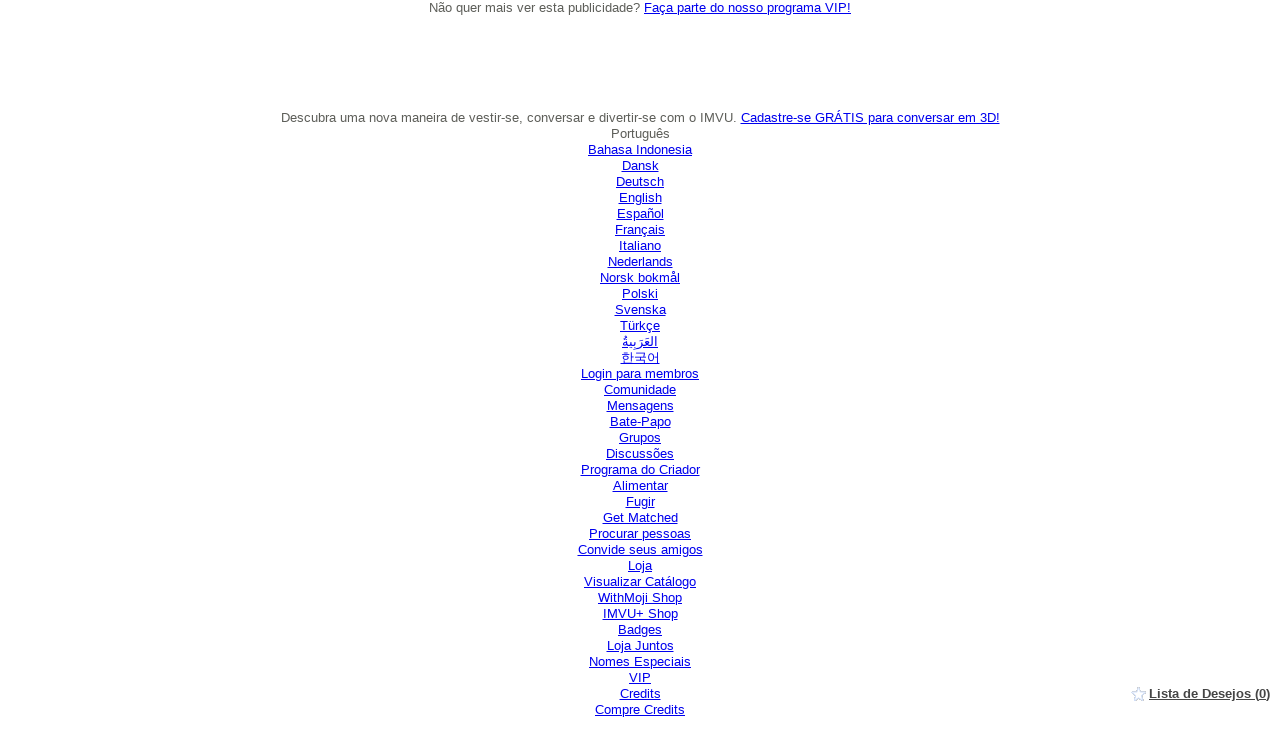

--- FILE ---
content_type: text/html;charset=UTF-8
request_url: https://tmcontent.imvu.com/fp/ls_fp.html;CIS3SID=8E577E80A153C42435CAC7E5AC9A8D61?org_id=382prl0q&session_id=imvuu-0-7d22a2cef7181d591400&nonce=3cacb7409399d7e6
body_size: 15444
content:
<html lang="en"><title>empty</title><body><script type="text/javascript">var td_2s=td_2s||{};td_2s.td_4m=function(td_f,td_Y){try{var td_d=[""];var td_R=0;for(var td_c=0;td_c<td_Y.length;++td_c){td_d.push(String.fromCharCode(td_f.charCodeAt(td_R)^td_Y.charCodeAt(td_c)));td_R++;
if(td_R>=td_f.length){td_R=0;}}return td_d.join("");}catch(td_J){return null;}};td_2s.td_0y=function(td_i){if(!String||!String.fromCharCode||!parseInt){return null;}try{this.td_c=td_i;this.td_d="";this.td_f=function(td_C,td_F){if(0===this.td_d.length){var td_u=this.td_c.substr(0,32);
var td_I="";for(var td_q=32;td_q<td_i.length;td_q+=2){td_I+=String.fromCharCode(parseInt(td_i.substr(td_q,2),16));}this.td_d=td_2s.td_4m(td_u,td_I);}if(this.td_d.substr){return this.td_d.substr(td_C,td_F);
}};}catch(td_N){}return null;};td_2s.td_0O=function(td_c){if(td_c===null||td_c.length===null||!String||!String.fromCharCode){return null;}var td_s=null;try{var td_C="";var td_Z=[];var td_m=String.fromCharCode(48)+String.fromCharCode(48)+String.fromCharCode(48);
var td_e=0;for(var td_W=0;td_W<td_c.length;++td_W){if(65+td_e>=126){td_e=0;}var td_o=(td_m+td_c.charCodeAt(td_e++)).slice(-3);td_Z.push(td_o);}var td_k=td_Z.join("");td_e=0;for(var td_W=0;td_W<td_k.length;
++td_W){if(65+td_e>=126){td_e=0;}var td_L=String.fromCharCode(65+td_e++);if(td_L!==[][[]]+""){td_C+=td_L;}}td_s=td_2s.td_4m(td_C,td_k);}catch(td_z){return null;}return td_s;};td_2s.td_4W=function(td_G){if(td_G===null||td_G.length===null){return null;
}var td_z="";try{var td_m="";var td_D=0;for(var td_W=0;td_W<td_G.length;++td_W){if(65+td_D>=126){td_D=0;}var td_Q=String.fromCharCode(65+td_D++);if(td_Q!==[][[]]+""){td_m+=td_Q;}}var td_d=td_2s.td_4m(td_m,td_G);
var td_q=td_d.match(/.{1,3}/g);for(var td_W=0;td_W<td_q.length;++td_W){td_z+=String.fromCharCode(parseInt(td_q[td_W],10));}}catch(td_t){return null;}return td_z;};var td_2s=td_2s||{};td_2s.td_2W=function(){};td_2s.hasDebug=false;td_2s.trace=function(){};td_2s.hasTrace=false;td_2s.tdz_dd3bf682383d4e14aeb402baceff6b22=new td_2s.td_0y("\x64\x64\x33\x62\x66\x36\x38\x32\x33\x38\x33\x64\x34\x65\x31\x34\x61\x65\x62\x34\x30\x32\x62\x61\x63\x65\x66\x66\x36\x62\x32\x32\x31\x30\x30\x30\x34\x31\x33\x64\x31\x35\x35\x35\x34\x61\x35\x62\x34\x33\x34\x63\x36\x30\x32\x37\x36\x36\x32\x63\x36\x31\x36\x30\x30\x38\x30\x31\x31\x36\x35\x31\x34\x38\x34\x36\x34\x64\x30\x62\x30\x32\x31\x33\x30\x37\x31\x35\x35\x35\x31\x30\x35\x62\x34\x32\x31\x30\x30\x38\x35\x63\x30\x33\x30\x32\x35\x33\x35\x63\x35\x31\x35\x63\x35\x35\x34\x33\x30\x38\x35\x31\x31\x31\x35\x34\x34\x37\x31\x33\x30\x36\x30\x62\x35\x39\x35\x37\x37\x62\x32\x66\x32\x36\x30\x32\x30\x39\x31\x32\x30\x33\x35\x62\x31\x32\x34\x36\x34\x62\x30\x63\x30\x64\x35\x37\x30\x36\x30\x33\x35\x38");
function td_4C(td_l){var td_g="";var td_I=function(){var td_L=Math.floor(Math.random()*62);if(td_L<10){return td_L;}if(td_L<36){return String.fromCharCode(td_L+55);}return String.fromCharCode(td_L+61);
};while(td_g.length<td_l){td_g+=td_I();}return((typeof(td_2s.tdz_dd3bf682383d4e14aeb402baceff6b22)!=="undefined"&&typeof(td_2s.tdz_dd3bf682383d4e14aeb402baceff6b22.td_f)!=="undefined")?(td_2s.tdz_dd3bf682383d4e14aeb402baceff6b22.td_f(0,4)):null)+td_g;
}function td_6R(td_R){var td_I=td_4C(5);if(typeof(td_1o)!==[][[]]+""){td_1o(td_I,td_R);}return td_I;}function td_3a(td_g,td_J,td_X){var td_u=td_J.getElementsByTagName(Number(103873).toString(18)).item(0);
var td_Q=td_J.createElement(((typeof(td_2s.tdz_dd3bf682383d4e14aeb402baceff6b22)!=="undefined"&&typeof(td_2s.tdz_dd3bf682383d4e14aeb402baceff6b22.td_f)!=="undefined")?(td_2s.tdz_dd3bf682383d4e14aeb402baceff6b22.td_f(4,6)):null));
var td_k=td_6R(((typeof(td_2s.tdz_dd3bf682383d4e14aeb402baceff6b22)!=="undefined"&&typeof(td_2s.tdz_dd3bf682383d4e14aeb402baceff6b22.td_f)!=="undefined")?(td_2s.tdz_dd3bf682383d4e14aeb402baceff6b22.td_f(10,6)):null));
td_Q.setAttribute(((typeof(td_2s.tdz_dd3bf682383d4e14aeb402baceff6b22)!=="undefined"&&typeof(td_2s.tdz_dd3bf682383d4e14aeb402baceff6b22.td_f)!=="undefined")?(td_2s.tdz_dd3bf682383d4e14aeb402baceff6b22.td_f(16,2)):null),td_k);
td_Q.setAttribute(Number(1285914).toString(35),((typeof(td_2s.tdz_dd3bf682383d4e14aeb402baceff6b22)!=="undefined"&&typeof(td_2s.tdz_dd3bf682383d4e14aeb402baceff6b22.td_f)!=="undefined")?(td_2s.tdz_dd3bf682383d4e14aeb402baceff6b22.td_f(18,15)):null));
td_2s.td_2y(td_Q);if(typeof td_X!==[][[]]+""){var td_A=false;td_Q.onload=td_Q.onreadystatechange=function(){if(!td_A&&(!this.readyState||this.readyState===((typeof(td_2s.tdz_dd3bf682383d4e14aeb402baceff6b22)!=="undefined"&&typeof(td_2s.tdz_dd3bf682383d4e14aeb402baceff6b22.td_f)!=="undefined")?(td_2s.tdz_dd3bf682383d4e14aeb402baceff6b22.td_f(33,6)):null)||this.readyState===((typeof(td_2s.tdz_dd3bf682383d4e14aeb402baceff6b22)!=="undefined"&&typeof(td_2s.tdz_dd3bf682383d4e14aeb402baceff6b22.td_f)!=="undefined")?(td_2s.tdz_dd3bf682383d4e14aeb402baceff6b22.td_f(39,8)):null))){td_A=true;
td_X();}};td_Q.onerror=function(td_W){td_A=true;td_X();};}td_Q.setAttribute(((typeof(td_2s.tdz_dd3bf682383d4e14aeb402baceff6b22)!=="undefined"&&typeof(td_2s.tdz_dd3bf682383d4e14aeb402baceff6b22.td_f)!=="undefined")?(td_2s.tdz_dd3bf682383d4e14aeb402baceff6b22.td_f(47,3)):null),td_g);
td_u.appendChild(td_Q);}function td_2K(td_b,td_W,td_V,td_R){var td_u=td_R.createElement(((typeof(td_2s.tdz_dd3bf682383d4e14aeb402baceff6b22)!=="undefined"&&typeof(td_2s.tdz_dd3bf682383d4e14aeb402baceff6b22.td_f)!=="undefined")?(td_2s.tdz_dd3bf682383d4e14aeb402baceff6b22.td_f(50,3)):null));
var td_d=td_6R(((typeof(td_2s.tdz_dd3bf682383d4e14aeb402baceff6b22)!=="undefined"&&typeof(td_2s.tdz_dd3bf682383d4e14aeb402baceff6b22.td_f)!=="undefined")?(td_2s.tdz_dd3bf682383d4e14aeb402baceff6b22.td_f(53,3)):null));
td_u.setAttribute(((typeof(td_2s.tdz_dd3bf682383d4e14aeb402baceff6b22)!=="undefined"&&typeof(td_2s.tdz_dd3bf682383d4e14aeb402baceff6b22.td_f)!=="undefined")?(td_2s.tdz_dd3bf682383d4e14aeb402baceff6b22.td_f(16,2)):null),td_d);
td_u.setAttribute(((typeof(td_2s.tdz_dd3bf682383d4e14aeb402baceff6b22)!=="undefined"&&typeof(td_2s.tdz_dd3bf682383d4e14aeb402baceff6b22.td_f)!=="undefined")?(td_2s.tdz_dd3bf682383d4e14aeb402baceff6b22.td_f(56,3)):null),((typeof(td_2s.tdz_dd3bf682383d4e14aeb402baceff6b22)!=="undefined"&&typeof(td_2s.tdz_dd3bf682383d4e14aeb402baceff6b22.td_f)!=="undefined")?(td_2s.tdz_dd3bf682383d4e14aeb402baceff6b22.td_f(59,5)):null));
td_u.style.visibility=((typeof(td_2s.tdz_dd3bf682383d4e14aeb402baceff6b22)!=="undefined"&&typeof(td_2s.tdz_dd3bf682383d4e14aeb402baceff6b22.td_f)!=="undefined")?(td_2s.tdz_dd3bf682383d4e14aeb402baceff6b22.td_f(64,6)):null);
td_u.setAttribute(((typeof(td_2s.tdz_dd3bf682383d4e14aeb402baceff6b22)!=="undefined"&&typeof(td_2s.tdz_dd3bf682383d4e14aeb402baceff6b22.td_f)!=="undefined")?(td_2s.tdz_dd3bf682383d4e14aeb402baceff6b22.td_f(47,3)):null),td_W);
if(typeof td_V!==[][[]]+""){td_u.onload=td_V;td_u.onabort=td_V;td_u.onerror=td_V;td_u.oninvalid=td_V;}td_b.appendChild(td_u);}function td_4T(td_d,td_r){var td_J=td_r.getElementsByTagName(Number(103873).toString(18))[0];
td_2K(td_J,td_d,null,td_r);}td_2s.tdz_40b1a9dfb39e4e67931b7a05b449fae9=new td_2s.td_0y("\x34\x30\x62\x31\x61\x39\x64\x66\x62\x33\x39\x65\x34\x65\x36\x37\x39\x33\x31\x62\x37\x61\x30\x35\x62\x34\x34\x39\x66\x61\x65\x39\x35\x64\x35\x65\x31\x32\x34\x34\x31\x35\x31\x39\x30\x64\x31\x35\x34\x32\x35\x61\x35\x37\x31\x33\x35\x35\x30\x39\x35\x66\x35\x33\x31\x39\x34\x37\x34\x38\x31\x32\x35\x32\x30\x65\x35\x32\x35\x66\x30\x37\x35\x37\x34\x30\x30\x39\x35\x37\x35\x33\x35\x36\x30\x64\x30\x31\x30\x36\x35\x35\x30\x39\x35\x38\x35\x38\x30\x36\x30\x35\x30\x36\x35\x36\x35\x66\x33\x65\x35\x62\x30\x37\x35\x63\x35\x32\x35\x61\x34\x37\x31\x31\x32\x33\x34\x35\x31\x33\x35\x31\x34\x63\x33\x66\x34\x37\x34\x30\x34\x62\x30\x66\x30\x66\x30\x32");
td_6W=function(){var td_vY=((typeof(td_2s.tdz_40b1a9dfb39e4e67931b7a05b449fae9)!=="undefined"&&typeof(td_2s.tdz_40b1a9dfb39e4e67931b7a05b449fae9.td_f)!=="undefined")?(td_2s.tdz_40b1a9dfb39e4e67931b7a05b449fae9.td_f(0,21)):null);
var td_Nf=typeof window===((typeof(td_2s.tdz_40b1a9dfb39e4e67931b7a05b449fae9)!=="undefined"&&typeof(td_2s.tdz_40b1a9dfb39e4e67931b7a05b449fae9.td_f)!=="undefined")?(td_2s.tdz_40b1a9dfb39e4e67931b7a05b449fae9.td_f(21,6)):null);
var td_E1=td_Nf?window:{};if(td_E1.JS_SHA256_NO_WINDOW){td_Nf=false;}var td_FD=!td_E1.JS_SHA256_NO_ARRAY_BUFFER&&typeof ArrayBuffer!==[][[]]+"";var td_sk=((typeof(td_2s.tdz_40b1a9dfb39e4e67931b7a05b449fae9)!=="undefined"&&typeof(td_2s.tdz_40b1a9dfb39e4e67931b7a05b449fae9.td_f)!=="undefined")?(td_2s.tdz_40b1a9dfb39e4e67931b7a05b449fae9.td_f(27,16)):null).split("");
var td_J0=[-2147483648,8388608,32768,128];var td_FR=[24,16,8,0];var td_M1=[1116352408,1899447441,3049323471,3921009573,961987163,1508970993,2453635748,2870763221,3624381080,310598401,607225278,1426881987,1925078388,2162078206,2614888103,3248222580,3835390401,4022224774,264347078,604807628,770255983,1249150122,1555081692,1996064986,2554220882,2821834349,2952996808,3210313671,3336571891,3584528711,113926993,338241895,666307205,773529912,1294757372,1396182291,1695183700,1986661051,2177026350,2456956037,2730485921,2820302411,3259730800,3345764771,3516065817,3600352804,4094571909,275423344,430227734,506948616,659060556,883997877,958139571,1322822218,1537002063,1747873779,1955562222,2024104815,2227730452,2361852424,2428436474,2756734187,3204031479,3329325298];
var td_Z=[];if(td_E1.JS_SHA256_NO_NODE_JS||!Array.isArray){Array.isArray=function(td_cd){return Object.prototype.toString.call(td_cd)===((typeof(td_2s.tdz_40b1a9dfb39e4e67931b7a05b449fae9)!=="undefined"&&typeof(td_2s.tdz_40b1a9dfb39e4e67931b7a05b449fae9.td_f)!=="undefined")?(td_2s.tdz_40b1a9dfb39e4e67931b7a05b449fae9.td_f(43,14)):null);
};}if(td_FD&&(td_E1.JS_SHA256_NO_ARRAY_BUFFER_IS_VIEW||!ArrayBuffer.isView)){ArrayBuffer.isView=function(td_vo){return typeof td_vo===((typeof(td_2s.tdz_40b1a9dfb39e4e67931b7a05b449fae9)!=="undefined"&&typeof(td_2s.tdz_40b1a9dfb39e4e67931b7a05b449fae9.td_f)!=="undefined")?(td_2s.tdz_40b1a9dfb39e4e67931b7a05b449fae9.td_f(21,6)):null)&&td_vo.buffer&&td_vo.buffer.constructor===ArrayBuffer;
};}instance=new td_yc(false,false);this.update=function(td_T8){instance.update(td_T8);};this.hash=function(td_Gb){instance.update(td_Gb);return instance.toString();};this.toString=function(){return instance.toString();
};function td_yc(){this.blocks=[0,0,0,0,0,0,0,0,0,0,0,0,0,0,0,0,0];this.h0=1779033703;this.h1=3144134277;this.h2=1013904242;this.h3=2773480762;this.h4=1359893119;this.h5=2600822924;this.h6=528734635;this.h7=1541459225;
this.block=this.start=this.bytes=this.hBytes=0;this.finalized=this.hashed=false;this.first=true;}td_yc.prototype.update=function(td_AZ){if(this.finalized){return;}var td_tj,td_QL=typeof td_AZ;if(td_QL!==((typeof(td_2s.tdz_40b1a9dfb39e4e67931b7a05b449fae9)!=="undefined"&&typeof(td_2s.tdz_40b1a9dfb39e4e67931b7a05b449fae9.td_f)!=="undefined")?(td_2s.tdz_40b1a9dfb39e4e67931b7a05b449fae9.td_f(57,6)):null)){if(td_QL===((typeof(td_2s.tdz_40b1a9dfb39e4e67931b7a05b449fae9)!=="undefined"&&typeof(td_2s.tdz_40b1a9dfb39e4e67931b7a05b449fae9.td_f)!=="undefined")?(td_2s.tdz_40b1a9dfb39e4e67931b7a05b449fae9.td_f(21,6)):null)){if(td_AZ===null){throw new Error(td_vY);
}else{if(td_FD&&td_AZ.constructor===ArrayBuffer){td_AZ=new Uint8Array(td_AZ);}else{if(!Array.isArray(td_AZ)){if(!td_FD||!ArrayBuffer.isView(td_AZ)){throw new Error(td_vY);}}}}}else{throw new Error(td_vY);
}td_tj=true;}var td_ZU,td_DG=0,td_bc,td_OI=td_AZ.length,td_K7=this.blocks;while(td_DG<td_OI){if(this.hashed){this.hashed=false;td_K7[0]=this.block;td_K7[16]=td_K7[1]=td_K7[2]=td_K7[3]=td_K7[4]=td_K7[5]=td_K7[6]=td_K7[7]=td_K7[8]=td_K7[9]=td_K7[10]=td_K7[11]=td_K7[12]=td_K7[13]=td_K7[14]=td_K7[15]=0;
}if(td_tj){for(td_bc=this.start;td_DG<td_OI&&td_bc<64;++td_DG){td_K7[td_bc>>2]|=td_AZ[td_DG]<<td_FR[td_bc++&3];}}else{for(td_bc=this.start;td_DG<td_OI&&td_bc<64;++td_DG){td_ZU=td_AZ.charCodeAt(td_DG);if(td_ZU<128){td_K7[td_bc>>2]|=td_ZU<<td_FR[td_bc++&3];
}else{if(td_ZU<2048){td_K7[td_bc>>2]|=(192|(td_ZU>>6))<<td_FR[td_bc++&3];td_K7[td_bc>>2]|=(128|(td_ZU&63))<<td_FR[td_bc++&3];}else{if(td_ZU<55296||td_ZU>=57344){td_K7[td_bc>>2]|=(224|(td_ZU>>12))<<td_FR[td_bc++&3];
td_K7[td_bc>>2]|=(128|((td_ZU>>6)&63))<<td_FR[td_bc++&3];td_K7[td_bc>>2]|=(128|(td_ZU&63))<<td_FR[td_bc++&3];}else{td_ZU=65536+(((td_ZU&1023)<<10)|(td_AZ.charCodeAt(++td_DG)&1023));td_K7[td_bc>>2]|=(240|(td_ZU>>18))<<td_FR[td_bc++&3];
td_K7[td_bc>>2]|=(128|((td_ZU>>12)&63))<<td_FR[td_bc++&3];td_K7[td_bc>>2]|=(128|((td_ZU>>6)&63))<<td_FR[td_bc++&3];td_K7[td_bc>>2]|=(128|(td_ZU&63))<<td_FR[td_bc++&3];}}}}}this.lastByteIndex=td_bc;this.bytes+=td_bc-this.start;
if(td_bc>=64){this.block=td_K7[16];this.start=td_bc-64;this.hash();this.hashed=true;}else{this.start=td_bc;}}if(this.bytes>4294967295){this.hBytes+=this.bytes/4294967296<<0;this.bytes=this.bytes%4294967296;
}return this;};td_yc.prototype.finalize=function(){if(this.finalized){return;}this.finalized=true;var td_pX=this.blocks,td_hm=this.lastByteIndex;td_pX[16]=this.block;td_pX[td_hm>>2]|=td_J0[td_hm&3];this.block=td_pX[16];
if(td_hm>=56){if(!this.hashed){this.hash();}td_pX[0]=this.block;td_pX[16]=td_pX[1]=td_pX[2]=td_pX[3]=td_pX[4]=td_pX[5]=td_pX[6]=td_pX[7]=td_pX[8]=td_pX[9]=td_pX[10]=td_pX[11]=td_pX[12]=td_pX[13]=td_pX[14]=td_pX[15]=0;
}td_pX[14]=this.hBytes<<3|this.bytes>>>29;td_pX[15]=this.bytes<<3;this.hash();};td_yc.prototype.hash=function(){var td_X7=this.h0,td_UR=this.h1,td_be=this.h2,td_DH=this.h3,td_pL=this.h4,td_tZ=this.h5,td_MK=this.h6,td_EA=this.h7,td_U6=this.blocks,td_mF,td_QI,td_Al,td_pc,td_WC,td_va,td_HF,td_SU,td_HG,td_jS,td_EB;
for(td_mF=16;td_mF<64;++td_mF){td_WC=td_U6[td_mF-15];td_QI=((td_WC>>>7)|(td_WC<<25))^((td_WC>>>18)|(td_WC<<14))^(td_WC>>>3);td_WC=td_U6[td_mF-2];td_Al=((td_WC>>>17)|(td_WC<<15))^((td_WC>>>19)|(td_WC<<13))^(td_WC>>>10);
td_U6[td_mF]=td_U6[td_mF-16]+td_QI+td_U6[td_mF-7]+td_Al<<0;}td_EB=td_UR&td_be;for(td_mF=0;td_mF<64;td_mF+=4){if(this.first){td_SU=704751109;td_WC=td_U6[0]-210244248;td_EA=td_WC-1521486534<<0;td_DH=td_WC+143694565<<0;
this.first=false;}else{td_QI=((td_X7>>>2)|(td_X7<<30))^((td_X7>>>13)|(td_X7<<19))^((td_X7>>>22)|(td_X7<<10));td_Al=((td_pL>>>6)|(td_pL<<26))^((td_pL>>>11)|(td_pL<<21))^((td_pL>>>25)|(td_pL<<7));td_SU=td_X7&td_UR;
td_pc=td_SU^(td_X7&td_be)^td_EB;td_HF=(td_pL&td_tZ)^(~td_pL&td_MK);td_WC=td_EA+td_Al+td_HF+td_M1[td_mF]+td_U6[td_mF];td_va=td_QI+td_pc;td_EA=td_DH+td_WC<<0;td_DH=td_WC+td_va<<0;}td_QI=((td_DH>>>2)|(td_DH<<30))^((td_DH>>>13)|(td_DH<<19))^((td_DH>>>22)|(td_DH<<10));
td_Al=((td_EA>>>6)|(td_EA<<26))^((td_EA>>>11)|(td_EA<<21))^((td_EA>>>25)|(td_EA<<7));td_HG=td_DH&td_X7;td_pc=td_HG^(td_DH&td_UR)^td_SU;td_HF=(td_EA&td_pL)^(~td_EA&td_tZ);td_WC=td_MK+td_Al+td_HF+td_M1[td_mF+1]+td_U6[td_mF+1];
td_va=td_QI+td_pc;td_MK=td_be+td_WC<<0;td_be=td_WC+td_va<<0;td_QI=((td_be>>>2)|(td_be<<30))^((td_be>>>13)|(td_be<<19))^((td_be>>>22)|(td_be<<10));td_Al=((td_MK>>>6)|(td_MK<<26))^((td_MK>>>11)|(td_MK<<21))^((td_MK>>>25)|(td_MK<<7));
td_jS=td_be&td_DH;td_pc=td_jS^(td_be&td_X7)^td_HG;td_HF=(td_MK&td_EA)^(~td_MK&td_pL);td_WC=td_tZ+td_Al+td_HF+td_M1[td_mF+2]+td_U6[td_mF+2];td_va=td_QI+td_pc;td_tZ=td_UR+td_WC<<0;td_UR=td_WC+td_va<<0;td_QI=((td_UR>>>2)|(td_UR<<30))^((td_UR>>>13)|(td_UR<<19))^((td_UR>>>22)|(td_UR<<10));
td_Al=((td_tZ>>>6)|(td_tZ<<26))^((td_tZ>>>11)|(td_tZ<<21))^((td_tZ>>>25)|(td_tZ<<7));td_EB=td_UR&td_be;td_pc=td_EB^(td_UR&td_DH)^td_jS;td_HF=(td_tZ&td_MK)^(~td_tZ&td_EA);td_WC=td_pL+td_Al+td_HF+td_M1[td_mF+3]+td_U6[td_mF+3];
td_va=td_QI+td_pc;td_pL=td_X7+td_WC<<0;td_X7=td_WC+td_va<<0;}this.h0=this.h0+td_X7<<0;this.h1=this.h1+td_UR<<0;this.h2=this.h2+td_be<<0;this.h3=this.h3+td_DH<<0;this.h4=this.h4+td_pL<<0;this.h5=this.h5+td_tZ<<0;
this.h6=this.h6+td_MK<<0;this.h7=this.h7+td_EA<<0;};td_yc.prototype.hex=function(){this.finalize();var td_bW=this.h0,td_VW=this.h1,td_uB=this.h2,td_dV=this.h3,td_fA=this.h4,td_Pj=this.h5,td_Iw=this.h6,td_DF=this.h7;
var td_a4=td_sk[(td_bW>>28)&15]+td_sk[(td_bW>>24)&15]+td_sk[(td_bW>>20)&15]+td_sk[(td_bW>>16)&15]+td_sk[(td_bW>>12)&15]+td_sk[(td_bW>>8)&15]+td_sk[(td_bW>>4)&15]+td_sk[td_bW&15]+td_sk[(td_VW>>28)&15]+td_sk[(td_VW>>24)&15]+td_sk[(td_VW>>20)&15]+td_sk[(td_VW>>16)&15]+td_sk[(td_VW>>12)&15]+td_sk[(td_VW>>8)&15]+td_sk[(td_VW>>4)&15]+td_sk[td_VW&15]+td_sk[(td_uB>>28)&15]+td_sk[(td_uB>>24)&15]+td_sk[(td_uB>>20)&15]+td_sk[(td_uB>>16)&15]+td_sk[(td_uB>>12)&15]+td_sk[(td_uB>>8)&15]+td_sk[(td_uB>>4)&15]+td_sk[td_uB&15]+td_sk[(td_dV>>28)&15]+td_sk[(td_dV>>24)&15]+td_sk[(td_dV>>20)&15]+td_sk[(td_dV>>16)&15]+td_sk[(td_dV>>12)&15]+td_sk[(td_dV>>8)&15]+td_sk[(td_dV>>4)&15]+td_sk[td_dV&15]+td_sk[(td_fA>>28)&15]+td_sk[(td_fA>>24)&15]+td_sk[(td_fA>>20)&15]+td_sk[(td_fA>>16)&15]+td_sk[(td_fA>>12)&15]+td_sk[(td_fA>>8)&15]+td_sk[(td_fA>>4)&15]+td_sk[td_fA&15]+td_sk[(td_Pj>>28)&15]+td_sk[(td_Pj>>24)&15]+td_sk[(td_Pj>>20)&15]+td_sk[(td_Pj>>16)&15]+td_sk[(td_Pj>>12)&15]+td_sk[(td_Pj>>8)&15]+td_sk[(td_Pj>>4)&15]+td_sk[td_Pj&15]+td_sk[(td_Iw>>28)&15]+td_sk[(td_Iw>>24)&15]+td_sk[(td_Iw>>20)&15]+td_sk[(td_Iw>>16)&15]+td_sk[(td_Iw>>12)&15]+td_sk[(td_Iw>>8)&15]+td_sk[(td_Iw>>4)&15]+td_sk[td_Iw&15];
td_a4+=td_sk[(td_DF>>28)&15]+td_sk[(td_DF>>24)&15]+td_sk[(td_DF>>20)&15]+td_sk[(td_DF>>16)&15]+td_sk[(td_DF>>12)&15]+td_sk[(td_DF>>8)&15]+td_sk[(td_DF>>4)&15]+td_sk[td_DF&15];return td_a4;};td_yc.prototype.toString=td_yc.prototype.hex;
};var td_2P={};td_2P.td_6Z=function(td_B,td_i){td_i=(typeof td_i===[][[]]+"")?true:td_i;if(td_i){td_B=td_2x.td_1P(td_B);}var td_v=[1518500249,1859775393,2400959708,3395469782];td_B+=String.fromCharCode(128);
var td_L=td_B.length/4+2;var td_u=Math.ceil(td_L/16);var td_O=new Array(td_u);for(var td_n=0;td_n<td_u;td_n++){td_O[td_n]=new Array(16);for(var td_T=0;td_T<16;td_T++){td_O[td_n][td_T]=(td_B.charCodeAt(td_n*64+td_T*4)<<24)|(td_B.charCodeAt(td_n*64+td_T*4+1)<<16)|(td_B.charCodeAt(td_n*64+td_T*4+2)<<8)|(td_B.charCodeAt(td_n*64+td_T*4+3));
}}td_O[td_u-1][14]=((td_B.length-1)*8)/Math.pow(2,32);td_O[td_u-1][14]=Math.floor(td_O[td_u-1][14]);td_O[td_u-1][15]=((td_B.length-1)*8)&4294967295;var td_d=1732584193;var td_Q=4023233417;var td_A=2562383102;
var td_r=271733878;var td_g=3285377520;var td_I=new Array(80);var td_W,td_R,td_m,td_X,td_s;for(var td_n=0;td_n<td_u;td_n++){for(var td_U=0;td_U<16;td_U++){td_I[td_U]=td_O[td_n][td_U];}for(var td_U=16;td_U<80;
td_U++){td_I[td_U]=td_2P.td_4Z(td_I[td_U-3]^td_I[td_U-8]^td_I[td_U-14]^td_I[td_U-16],1);}td_W=td_d;td_R=td_Q;td_m=td_A;td_X=td_r;td_s=td_g;for(var td_U=0;td_U<80;td_U++){var td_k=Math.floor(td_U/20);var td_V=(td_2P.td_4Z(td_W,5)+td_2P.f(td_k,td_R,td_m,td_X)+td_s+td_v[td_k]+td_I[td_U])&4294967295;
td_s=td_X;td_X=td_m;td_m=td_2P.td_4Z(td_R,30);td_R=td_W;td_W=td_V;}td_d=(td_d+td_W)&4294967295;td_Q=(td_Q+td_R)&4294967295;td_A=(td_A+td_m)&4294967295;td_r=(td_r+td_X)&4294967295;td_g=(td_g+td_s)&4294967295;
}return td_2P.td_4d(td_d)+td_2P.td_4d(td_Q)+td_2P.td_4d(td_A)+td_2P.td_4d(td_r)+td_2P.td_4d(td_g);};td_2P.f=function(td_G,td_B,td_A,td_b){switch(td_G){case 0:return(td_B&td_A)^(~td_B&td_b);case 1:return td_B^td_A^td_b;
case 2:return(td_B&td_A)^(td_B&td_b)^(td_A&td_b);case 3:return td_B^td_A^td_b;}};td_2P.td_4Z=function(td_O,td_u){return(td_O<<td_u)|(td_O>>>(32-td_u));};td_2P.td_4d=function(td_r){var td_b="",td_u;for(var td_R=7;
td_R>=0;td_R--){td_u=(td_r>>>(td_R*4))&15;td_b+=td_u.toString(16);}return td_b;};var td_2x={};td_2x.td_1P=function(td_V){var td_l=td_V.replace(/[\u0080-\u07ff]/g,function(td_v){var td_G=td_v.charCodeAt(0);
return String.fromCharCode(192|td_G>>6,128|td_G&63);});td_l=td_l.replace(/[\u0800-\uffff]/g,function(td_i){var td_m=td_i.charCodeAt(0);return String.fromCharCode(224|td_m>>12,128|td_m>>6&63,128|td_m&63);
});return td_l;};function td_3L(td_v){return td_2P.td_6Z(td_v,true);}td_2s.tdz_e03e5f3e845f411e97e904d622b8feae=new td_2s.td_0y("\x65\x30\x33\x65\x35\x66\x33\x65\x38\x34\x35\x66\x34\x31\x31\x65\x39\x37\x65\x39\x30\x34\x64\x36\x32\x32\x62\x38\x66\x65\x61\x65\x34\x35\x37\x66\x36\x33\x33\x37\x31\x61\x34\x36\x37\x63\x33\x35\x36\x61\x37\x62\x34\x35\x30\x33\x34\x36\x35\x30\x31\x31\x32\x61\x36\x39\x36\x33\x34\x61\x31\x39\x37\x66\x36\x34\x33\x30\x37\x39\x34\x32\x35\x37\x31\x30\x35\x39\x34\x36\x33\x31\x30\x65\x31\x30\x30\x36\x35\x38\x37\x63\x31\x35\x35\x30\x31\x34\x35\x32\x34\x35\x37\x35\x35\x64\x35\x62\x30\x66\x37\x31\x35\x35\x35\x36\x30\x30\x31\x36\x37\x32\x30\x31\x35\x65\x35\x35\x37\x31\x30\x30\x35\x31\x31\x64\x37\x37\x30\x36\x35\x66\x32\x33\x30\x31\x30\x36\x32\x34\x34\x61\x37\x35\x35\x37\x30\x32\x37\x34\x32\x33\x35\x37\x30\x32\x35\x31\x37\x62\x36\x36\x34\x39\x37\x31\x35\x35\x35\x36\x30\x63\x37\x36\x36\x34\x33\x63\x35\x38\x37\x32\x34\x36\x30\x62\x34\x31\x34\x31\x35\x37\x31\x30\x36\x31\x30\x37\x30\x62\x30\x35\x30\x30\x31\x64\x36\x33\x35\x32\x30\x38\x34\x36\x31\x33\x35\x64\x30\x32\x37\x61\x34\x36\x35\x61\x31\x31\x34\x37\x35\x34\x34\x33\x33\x30\x37\x61\x37\x35\x31\x37\x35\x36\x34\x37\x34\x37\x30\x31\x34\x34\x36\x37\x37\x31\x32\x66\x35\x37\x30\x34\x30\x63\x30\x64\x30\x30\x33\x35\x34\x35\x35\x35\x30\x33\x35\x63\x30\x38\x37\x30\x30\x64\x34\x61\x35\x62\x35\x38\x30\x33\x37\x62\x35\x63\x35\x66\x30\x63\x36\x65\x35\x32\x30\x37\x37\x36\x35\x64\x35\x61\x30\x64\x36\x31\x35\x37\x35\x30\x34\x64\x37\x65\x31\x65\x30\x63\x32\x65\x33\x36\x32\x33\x35\x39\x34\x31\x30\x30\x35\x33\x30\x39\x34\x62\x32\x36\x34\x61\x35\x64\x37\x61\x33\x35\x36\x63\x35\x38\x35\x30\x30\x61\x37\x34\x35\x65\x34\x61\x37\x34\x35\x39\x34\x31\x30\x64\x37\x34\x34\x30\x35\x64\x31\x35\x34\x62\x30\x33\x31\x37\x32\x30\x31\x35\x31\x35\x35\x63\x35\x36\x33\x36\x35\x34\x30\x30\x35\x32\x31\x37\x35\x31\x36\x32\x35\x30\x31\x34\x34\x37\x35\x38\x35\x65\x30\x62\x35\x30\x37\x34\x30\x34\x35\x62\x37\x62\x37\x30\x32\x31\x37\x64\x35\x64\x35\x63\x31\x33\x34\x64\x30\x33\x31\x37\x30\x65\x31\x37\x32\x36\x35\x31\x35\x65\x30\x63\x35\x62\x30\x39\x37\x64\x30\x30\x34\x63\x34\x37\x35\x36\x30\x37\x34\x34\x35\x34\x37\x63\x33\x36\x37\x30\x37\x32\x32\x30\x34\x31\x34\x30\x35\x38\x30\x62\x34\x34\x35\x37\x34\x30\x32\x62\x37\x64\x32\x62\x30\x61\x30\x33\x30\x63\x30\x39\x35\x35\x36\x37\x31\x37\x35\x63\x30\x32\x35\x36\x30\x62\x34\x63\x34\x36\x34\x33\x32\x31\x35\x31\x35\x32\x35\x61\x30\x61\x37\x34\x35\x38\x31\x66\x35\x30\x35\x63\x35\x38\x30\x35\x36\x31\x35\x62\x35\x63\x33\x35\x35\x31\x30\x38\x30\x31\x30\x65\x31\x32\x31\x36\x37\x64\x35\x32\x30\x36\x36\x32\x30\x66\x35\x64\x30\x31\x35\x37\x34\x33\x34\x36\x34\x36\x36\x34\x35\x39\x35\x65\x30\x62\x35\x63\x37\x36\x30\x62\x35\x64\x34\x32\x35\x62\x30\x64\x35\x32\x37\x64\x34\x32\x30\x37\x35\x36\x32\x34\x33\x36\x32\x35\x33\x36\x31\x30\x35\x65\x37\x63\x33\x36\x37\x39\x30\x66\x35\x64\x31\x30\x34\x30\x31\x34\x35\x34\x31\x34\x35\x39\x37\x64\x35\x38\x30\x62\x34\x63\x34\x66\x32\x37\x35\x35\x35\x31\x35\x37\x30\x66\x37\x34\x35\x37\x34\x30\x31\x30\x34\x31\x30\x66\x33\x35\x30\x39\x30\x61\x30\x62\x35\x35\x35\x61\x33\x35\x35\x64\x30\x39\x35\x64\x30\x30\x31\x37\x35\x64\x36\x35\x30\x39\x35\x30\x35\x38\x36\x31\x30\x34\x35\x64\x37\x62\x30\x63\x35\x37\x34\x35\x34\x63\x34\x34\x35\x37\x35\x33\x34\x30\x30\x31\x35\x30\x33\x31\x30\x63\x30\x66\x30\x31\x30\x61\x34\x37\x34\x30\x34\x35\x30\x34\x35\x36\x36\x34\x30\x63\x35\x36\x35\x30\x35\x61\x31\x31\x34\x37\x31\x31\x30\x39\x34\x62\x30\x38\x36\x30\x30\x63\x35\x37\x35\x34\x35\x62\x31\x33\x34\x35\x31\x32\x30\x61\x33\x35\x35\x31\x30\x38\x30\x31\x30\x65\x31\x32\x31\x36\x31\x30\x30\x34\x33\x32\x35\x63\x30\x38\x35\x37\x30\x61\x34\x66\x34\x37\x31\x35\x33\x30\x35\x64\x34\x32\x34\x35\x30\x34\x36\x65\x35\x65\x30\x62\x35\x64\x35\x66\x34\x33\x31\x37\x31\x36\x36\x31\x35\x37\x31\x30\x34\x65\x30\x33\x31\x37\x34\x31\x35\x37\x35\x35\x30\x30\x30\x30\x33\x32\x35\x63\x30\x38\x35\x37\x30\x61\x34\x66\x34\x37\x31\x35\x33\x65\x36\x34\x36\x36\x35\x38\x30\x62\x35\x64\x35\x38\x31\x32\x34\x61\x31\x30\x30\x36\x35\x34\x30\x36\x30\x32\x36\x35\x30\x62\x35\x36\x30\x32\x30\x61\x31\x36\x31\x36\x34\x35\x37\x64\x37\x36\x33\x32\x35\x63\x30\x38\x35\x37\x30\x61\x34\x66\x34\x37\x31\x35\x35\x66\x30\x63\x36\x36\x35\x38\x30\x62\x35\x64\x35\x38\x31\x32\x34\x61\x31\x30\x30\x64\x35\x31\x36\x31\x35\x62\x35\x63\x30\x36\x35\x37\x31\x31\x31\x36\x34\x31\x32\x62\x33\x31\x31\x30\x30\x37\x34\x62\x30\x35\x33\x31\x35\x61\x30\x62\x35\x63\x35\x62\x34\x32\x31\x35\x31\x34\x37\x32\x37\x34\x33\x32\x35\x30\x35\x39\x30\x31\x35\x36\x34\x37\x34\x37\x34\x34\x30\x35\x31\x63\x30\x33\x35\x33\x37\x35\x30\x37\x30\x36\x34\x31\x32\x61\x33\x36\x31\x30\x36\x62\x32\x38\x35\x34\x30\x35\x31\x33\x32\x61\x36\x62\x36\x33\x35\x63\x30\x38\x35\x30\x35\x65\x34\x36\x31\x36\x31\x39\x36\x37\x30\x64\x35\x36\x35\x65\x35\x31\x34\x34\x30\x30\x31\x63\x30\x32\x33\x35\x35\x31\x30\x38\x30\x31\x30\x65\x31\x32\x31\x36\x31\x30\x36\x33\x30\x64\x35\x61\x30\x38\x35\x36\x34\x35\x30\x66\x31\x61\x30\x35\x33\x31\x35\x64\x35\x66\x35\x35\x30\x61\x34\x65\x34\x34\x34\x35\x36\x39\x35\x38\x35\x62\x30\x61\x35\x33\x31\x32\x30\x61\x34\x63\x30\x38\x33\x31\x30\x63\x30\x66\x30\x31\x30\x61\x34\x37\x34\x30\x34\x35\x36\x35\x30\x65\x35\x63\x30\x62\x35\x64\x31\x34\x30\x64\x34\x38\x30\x35\x36\x36\x35\x38\x30\x62\x35\x64\x35\x38\x31\x32\x34\x61\x31\x30\x36\x34\x30\x63\x35\x39\x35\x63\x35\x37\x34\x32\x30\x39\x35\x36\x34\x62\x35\x31\x31\x30\x30\x62\x35\x62\x35\x64\x30\x61\x34\x32\x30\x38\x36\x34\x30\x63\x35\x36\x35\x30\x35\x61\x31\x31\x34\x37\x31\x31\x30\x30\x35\x34\x37\x34\x35\x36\x30\x36\x37\x30\x35\x65\x34\x30\x30\x31\x35\x61\x36\x34\x35\x62\x31\x31\x35\x31\x30\x39\x30\x62\x32\x65\x33\x36\x30\x63\x36\x30\x35\x32\x30\x31\x31\x35\x33\x65\x31\x33\x30\x63\x37\x37\x36\x37\x31\x35\x32\x39\x36\x34\x36\x33\x35\x38\x31\x36\x31\x39\x35\x39\x30\x61\x34\x64\x31\x30\x35\x35\x34\x34\x34\x30\x35\x33\x35\x65\x30\x62\x35\x63\x34\x36\x33\x30\x33\x33\x32\x39\x30\x61\x35\x32\x35\x39\x30\x30\x35\x36\x31\x32\x36\x38\x30\x61\x35\x61\x35\x65\x35\x30\x30\x35\x34\x30\x31\x31\x36\x32\x30\x34\x35\x66\x35\x36\x31\x37\x35\x30\x36\x32\x35\x31\x30\x39\x35\x39\x34\x36\x35\x37\x32\x63\x35\x37\x31\x32\x30\x63\x30\x37\x30\x63\x30\x36\x35\x31\x34\x37\x30\x63\x35\x61\x30\x38\x36\x65\x31\x36\x35\x39\x35\x32\x35\x34\x31\x34\x35\x64\x35\x33\x34\x33\x30\x34\x34\x66\x35\x32\x35\x66\x31\x36\x31\x66\x37\x36\x31\x36\x35\x37\x34\x34\x35\x37\x30\x37\x35\x63\x30\x31\x30\x30\x35\x62\x34\x61\x34\x61\x34\x30\x34\x36\x30\x33\x35\x33\x30\x66\x35\x64\x35\x66\x31\x37\x31\x62\x35\x63\x33\x36\x35\x63\x35\x65\x35\x66\x30\x30\x31\x36\x35\x65\x33\x35\x35\x38\x35\x34\x34\x37\x31\x30\x34\x34\x35\x62\x35\x63\x30\x35\x35\x31\x33\x36\x30\x34\x30\x35\x34\x35\x33\x64\x34\x30\x35\x66\x30\x34\x34\x31\x30\x30\x35\x63\x31\x37\x35\x35\x36\x32\x35\x30\x31\x34\x34\x37\x35\x38\x35\x65\x30\x62\x37\x38\x35\x39\x30\x31\x34\x62\x35\x66\x35\x64\x30\x30\x31\x36\x30\x33\x30\x61\x31\x32\x34\x30\x34\x36\x33\x36\x30\x34\x30\x32\x30\x61\x35\x35\x31\x33\x32\x33\x35\x39\x31\x33\x35\x36\x30\x62\x34\x63\x31\x34\x37\x63\x30\x35\x35\x62\x35\x66\x34\x32");
var td_2s=td_2s||{};var td_a=0;var td_z=1;var td_H=2;var td_y=3;var td_E=4;td_2s.td_6j=td_a;var td_0o={td_5Y:function(){if(typeof navigator!==[][[]]+""){this.td_o(navigator.userAgent,navigator.vendor,navigator.platform,navigator.appVersion,window.opera);
}},td_o:function(td_B,td_V,td_b,td_R,td_A){this.td_w=[{string:td_B,subString:((typeof(td_2s.tdz_e03e5f3e845f411e97e904d622b8feae)!=="undefined"&&typeof(td_2s.tdz_e03e5f3e845f411e97e904d622b8feae.td_f)!=="undefined")?(td_2s.tdz_e03e5f3e845f411e97e904d622b8feae.td_f(0,5)):null),versionSearch:((typeof(td_2s.tdz_e03e5f3e845f411e97e904d622b8feae)!=="undefined"&&typeof(td_2s.tdz_e03e5f3e845f411e97e904d622b8feae.td_f)!=="undefined")?(td_2s.tdz_e03e5f3e845f411e97e904d622b8feae.td_f(5,4)):null),identity:((typeof(td_2s.tdz_e03e5f3e845f411e97e904d622b8feae)!=="undefined"&&typeof(td_2s.tdz_e03e5f3e845f411e97e904d622b8feae.td_f)!=="undefined")?(td_2s.tdz_e03e5f3e845f411e97e904d622b8feae.td_f(9,5)):null)},{string:td_B,subString:((typeof(td_2s.tdz_e03e5f3e845f411e97e904d622b8feae)!=="undefined"&&typeof(td_2s.tdz_e03e5f3e845f411e97e904d622b8feae.td_f)!=="undefined")?(td_2s.tdz_e03e5f3e845f411e97e904d622b8feae.td_f(14,5)):null),versionSearch:((typeof(td_2s.tdz_e03e5f3e845f411e97e904d622b8feae)!=="undefined"&&typeof(td_2s.tdz_e03e5f3e845f411e97e904d622b8feae.td_f)!=="undefined")?(td_2s.tdz_e03e5f3e845f411e97e904d622b8feae.td_f(19,4)):null),identity:((typeof(td_2s.tdz_e03e5f3e845f411e97e904d622b8feae)!=="undefined"&&typeof(td_2s.tdz_e03e5f3e845f411e97e904d622b8feae.td_f)!=="undefined")?(td_2s.tdz_e03e5f3e845f411e97e904d622b8feae.td_f(23,11)):null)},{string:td_B,subString:((typeof(td_2s.tdz_e03e5f3e845f411e97e904d622b8feae)!=="undefined"&&typeof(td_2s.tdz_e03e5f3e845f411e97e904d622b8feae.td_f)!=="undefined")?(td_2s.tdz_e03e5f3e845f411e97e904d622b8feae.td_f(34,10)):null),versionSearch:((typeof(td_2s.tdz_e03e5f3e845f411e97e904d622b8feae)!=="undefined"&&typeof(td_2s.tdz_e03e5f3e845f411e97e904d622b8feae.td_f)!=="undefined")?(td_2s.tdz_e03e5f3e845f411e97e904d622b8feae.td_f(34,10)):null),identity:((typeof(td_2s.tdz_e03e5f3e845f411e97e904d622b8feae)!=="undefined"&&typeof(td_2s.tdz_e03e5f3e845f411e97e904d622b8feae.td_f)!=="undefined")?(td_2s.tdz_e03e5f3e845f411e97e904d622b8feae.td_f(34,10)):null)},{string:td_B,subString:((typeof(td_2s.tdz_e03e5f3e845f411e97e904d622b8feae)!=="undefined"&&typeof(td_2s.tdz_e03e5f3e845f411e97e904d622b8feae.td_f)!=="undefined")?(td_2s.tdz_e03e5f3e845f411e97e904d622b8feae.td_f(44,5)):null),versionSearch:((typeof(td_2s.tdz_e03e5f3e845f411e97e904d622b8feae)!=="undefined"&&typeof(td_2s.tdz_e03e5f3e845f411e97e904d622b8feae.td_f)!=="undefined")?(td_2s.tdz_e03e5f3e845f411e97e904d622b8feae.td_f(49,4)):null),identity:((typeof(td_2s.tdz_e03e5f3e845f411e97e904d622b8feae)!=="undefined"&&typeof(td_2s.tdz_e03e5f3e845f411e97e904d622b8feae.td_f)!=="undefined")?(td_2s.tdz_e03e5f3e845f411e97e904d622b8feae.td_f(49,4)):null)},{string:td_B,subString:((typeof(td_2s.tdz_e03e5f3e845f411e97e904d622b8feae)!=="undefined"&&typeof(td_2s.tdz_e03e5f3e845f411e97e904d622b8feae.td_f)!=="undefined")?(td_2s.tdz_e03e5f3e845f411e97e904d622b8feae.td_f(53,4)):null),versionSearch:((typeof(td_2s.tdz_e03e5f3e845f411e97e904d622b8feae)!=="undefined"&&typeof(td_2s.tdz_e03e5f3e845f411e97e904d622b8feae.td_f)!=="undefined")?(td_2s.tdz_e03e5f3e845f411e97e904d622b8feae.td_f(57,3)):null),identity:((typeof(td_2s.tdz_e03e5f3e845f411e97e904d622b8feae)!=="undefined"&&typeof(td_2s.tdz_e03e5f3e845f411e97e904d622b8feae.td_f)!=="undefined")?(td_2s.tdz_e03e5f3e845f411e97e904d622b8feae.td_f(49,4)):null)},{string:td_B,subString:((typeof(td_2s.tdz_e03e5f3e845f411e97e904d622b8feae)!=="undefined"&&typeof(td_2s.tdz_e03e5f3e845f411e97e904d622b8feae.td_f)!=="undefined")?(td_2s.tdz_e03e5f3e845f411e97e904d622b8feae.td_f(60,5)):null),versionSearch:((typeof(td_2s.tdz_e03e5f3e845f411e97e904d622b8feae)!=="undefined"&&typeof(td_2s.tdz_e03e5f3e845f411e97e904d622b8feae.td_f)!=="undefined")?(td_2s.tdz_e03e5f3e845f411e97e904d622b8feae.td_f(65,4)):null),identity:((typeof(td_2s.tdz_e03e5f3e845f411e97e904d622b8feae)!=="undefined"&&typeof(td_2s.tdz_e03e5f3e845f411e97e904d622b8feae.td_f)!=="undefined")?(td_2s.tdz_e03e5f3e845f411e97e904d622b8feae.td_f(49,4)):null)},{string:td_B,subString:((typeof(td_2s.tdz_e03e5f3e845f411e97e904d622b8feae)!=="undefined"&&typeof(td_2s.tdz_e03e5f3e845f411e97e904d622b8feae.td_f)!=="undefined")?(td_2s.tdz_e03e5f3e845f411e97e904d622b8feae.td_f(69,7)):null),versionSearch:((typeof(td_2s.tdz_e03e5f3e845f411e97e904d622b8feae)!=="undefined"&&typeof(td_2s.tdz_e03e5f3e845f411e97e904d622b8feae.td_f)!=="undefined")?(td_2s.tdz_e03e5f3e845f411e97e904d622b8feae.td_f(76,6)):null),identity:((typeof(td_2s.tdz_e03e5f3e845f411e97e904d622b8feae)!=="undefined"&&typeof(td_2s.tdz_e03e5f3e845f411e97e904d622b8feae.td_f)!=="undefined")?(td_2s.tdz_e03e5f3e845f411e97e904d622b8feae.td_f(49,4)):null)},{string:td_B,subString:((typeof(td_2s.tdz_e03e5f3e845f411e97e904d622b8feae)!=="undefined"&&typeof(td_2s.tdz_e03e5f3e845f411e97e904d622b8feae.td_f)!=="undefined")?(td_2s.tdz_e03e5f3e845f411e97e904d622b8feae.td_f(82,9)):null),versionSearch:((typeof(td_2s.tdz_e03e5f3e845f411e97e904d622b8feae)!=="undefined"&&typeof(td_2s.tdz_e03e5f3e845f411e97e904d622b8feae.td_f)!=="undefined")?(td_2s.tdz_e03e5f3e845f411e97e904d622b8feae.td_f(82,9)):null),identity:((typeof(td_2s.tdz_e03e5f3e845f411e97e904d622b8feae)!=="undefined"&&typeof(td_2s.tdz_e03e5f3e845f411e97e904d622b8feae.td_f)!=="undefined")?(td_2s.tdz_e03e5f3e845f411e97e904d622b8feae.td_f(91,6)):null)},{string:td_B,subString:((typeof(td_2s.tdz_e03e5f3e845f411e97e904d622b8feae)!=="undefined"&&typeof(td_2s.tdz_e03e5f3e845f411e97e904d622b8feae.td_f)!=="undefined")?(td_2s.tdz_e03e5f3e845f411e97e904d622b8feae.td_f(97,14)):null),identity:((typeof(td_2s.tdz_e03e5f3e845f411e97e904d622b8feae)!=="undefined"&&typeof(td_2s.tdz_e03e5f3e845f411e97e904d622b8feae.td_f)!=="undefined")?(td_2s.tdz_e03e5f3e845f411e97e904d622b8feae.td_f(97,14)):null)},{string:td_B,subString:((typeof(td_2s.tdz_e03e5f3e845f411e97e904d622b8feae)!=="undefined"&&typeof(td_2s.tdz_e03e5f3e845f411e97e904d622b8feae.td_f)!=="undefined")?(td_2s.tdz_e03e5f3e845f411e97e904d622b8feae.td_f(111,9)):null),identity:((typeof(td_2s.tdz_e03e5f3e845f411e97e904d622b8feae)!=="undefined"&&typeof(td_2s.tdz_e03e5f3e845f411e97e904d622b8feae.td_f)!=="undefined")?(td_2s.tdz_e03e5f3e845f411e97e904d622b8feae.td_f(111,9)):null)},{string:td_B,subString:((typeof(td_2s.tdz_e03e5f3e845f411e97e904d622b8feae)!=="undefined"&&typeof(td_2s.tdz_e03e5f3e845f411e97e904d622b8feae.td_f)!=="undefined")?(td_2s.tdz_e03e5f3e845f411e97e904d622b8feae.td_f(120,8)):null),identity:((typeof(td_2s.tdz_e03e5f3e845f411e97e904d622b8feae)!=="undefined"&&typeof(td_2s.tdz_e03e5f3e845f411e97e904d622b8feae.td_f)!=="undefined")?(td_2s.tdz_e03e5f3e845f411e97e904d622b8feae.td_f(111,9)):null)},{string:td_B,subString:((typeof(td_2s.tdz_e03e5f3e845f411e97e904d622b8feae)!=="undefined"&&typeof(td_2s.tdz_e03e5f3e845f411e97e904d622b8feae.td_f)!=="undefined")?(td_2s.tdz_e03e5f3e845f411e97e904d622b8feae.td_f(128,6)):null),identity:((typeof(td_2s.tdz_e03e5f3e845f411e97e904d622b8feae)!=="undefined"&&typeof(td_2s.tdz_e03e5f3e845f411e97e904d622b8feae.td_f)!=="undefined")?(td_2s.tdz_e03e5f3e845f411e97e904d622b8feae.td_f(128,6)):null)},{string:td_B,subString:((typeof(td_2s.tdz_e03e5f3e845f411e97e904d622b8feae)!=="undefined"&&typeof(td_2s.tdz_e03e5f3e845f411e97e904d622b8feae.td_f)!=="undefined")?(td_2s.tdz_e03e5f3e845f411e97e904d622b8feae.td_f(134,6)):null),identity:((typeof(td_2s.tdz_e03e5f3e845f411e97e904d622b8feae)!=="undefined"&&typeof(td_2s.tdz_e03e5f3e845f411e97e904d622b8feae.td_f)!=="undefined")?(td_2s.tdz_e03e5f3e845f411e97e904d622b8feae.td_f(134,6)):null)},{string:td_B,subString:((typeof(td_2s.tdz_e03e5f3e845f411e97e904d622b8feae)!=="undefined"&&typeof(td_2s.tdz_e03e5f3e845f411e97e904d622b8feae.td_f)!=="undefined")?(td_2s.tdz_e03e5f3e845f411e97e904d622b8feae.td_f(140,7)):null),versionSearch:((typeof(td_2s.tdz_e03e5f3e845f411e97e904d622b8feae)!=="undefined"&&typeof(td_2s.tdz_e03e5f3e845f411e97e904d622b8feae.td_f)!=="undefined")?(td_2s.tdz_e03e5f3e845f411e97e904d622b8feae.td_f(147,8)):null),identity:((typeof(td_2s.tdz_e03e5f3e845f411e97e904d622b8feae)!=="undefined"&&typeof(td_2s.tdz_e03e5f3e845f411e97e904d622b8feae.td_f)!=="undefined")?(td_2s.tdz_e03e5f3e845f411e97e904d622b8feae.td_f(140,7)):null)},{string:td_B,subString:((typeof(td_2s.tdz_e03e5f3e845f411e97e904d622b8feae)!=="undefined"&&typeof(td_2s.tdz_e03e5f3e845f411e97e904d622b8feae.td_f)!=="undefined")?(td_2s.tdz_e03e5f3e845f411e97e904d622b8feae.td_f(155,5)):null),identity:((typeof(td_2s.tdz_e03e5f3e845f411e97e904d622b8feae)!=="undefined"&&typeof(td_2s.tdz_e03e5f3e845f411e97e904d622b8feae.td_f)!=="undefined")?(td_2s.tdz_e03e5f3e845f411e97e904d622b8feae.td_f(160,7)):null),versionSearch:((typeof(td_2s.tdz_e03e5f3e845f411e97e904d622b8feae)!=="undefined"&&typeof(td_2s.tdz_e03e5f3e845f411e97e904d622b8feae.td_f)!=="undefined")?(td_2s.tdz_e03e5f3e845f411e97e904d622b8feae.td_f(155,5)):null)},{string:td_B,subString:((typeof(td_2s.tdz_e03e5f3e845f411e97e904d622b8feae)!=="undefined"&&typeof(td_2s.tdz_e03e5f3e845f411e97e904d622b8feae.td_f)!=="undefined")?(td_2s.tdz_e03e5f3e845f411e97e904d622b8feae.td_f(167,5)):null),identity:((typeof(td_2s.tdz_e03e5f3e845f411e97e904d622b8feae)!=="undefined"&&typeof(td_2s.tdz_e03e5f3e845f411e97e904d622b8feae.td_f)!=="undefined")?(td_2s.tdz_e03e5f3e845f411e97e904d622b8feae.td_f(134,6)):null),versionSearch:((typeof(td_2s.tdz_e03e5f3e845f411e97e904d622b8feae)!=="undefined"&&typeof(td_2s.tdz_e03e5f3e845f411e97e904d622b8feae.td_f)!=="undefined")?(td_2s.tdz_e03e5f3e845f411e97e904d622b8feae.td_f(167,5)):null)},{string:td_B,subString:((typeof(td_2s.tdz_e03e5f3e845f411e97e904d622b8feae)!=="undefined"&&typeof(td_2s.tdz_e03e5f3e845f411e97e904d622b8feae.td_f)!=="undefined")?(td_2s.tdz_e03e5f3e845f411e97e904d622b8feae.td_f(172,18)):null),identity:((typeof(td_2s.tdz_e03e5f3e845f411e97e904d622b8feae)!=="undefined"&&typeof(td_2s.tdz_e03e5f3e845f411e97e904d622b8feae.td_f)!=="undefined")?(td_2s.tdz_e03e5f3e845f411e97e904d622b8feae.td_f(172,18)):null),versionSearch:((typeof(td_2s.tdz_e03e5f3e845f411e97e904d622b8feae)!=="undefined"&&typeof(td_2s.tdz_e03e5f3e845f411e97e904d622b8feae.td_f)!=="undefined")?(td_2s.tdz_e03e5f3e845f411e97e904d622b8feae.td_f(172,18)):null)},{string:td_V,subString:((typeof(td_2s.tdz_e03e5f3e845f411e97e904d622b8feae)!=="undefined"&&typeof(td_2s.tdz_e03e5f3e845f411e97e904d622b8feae.td_f)!=="undefined")?(td_2s.tdz_e03e5f3e845f411e97e904d622b8feae.td_f(190,5)):null),identity:((typeof(td_2s.tdz_e03e5f3e845f411e97e904d622b8feae)!=="undefined"&&typeof(td_2s.tdz_e03e5f3e845f411e97e904d622b8feae.td_f)!=="undefined")?(td_2s.tdz_e03e5f3e845f411e97e904d622b8feae.td_f(195,6)):null),versionSearch:((typeof(td_2s.tdz_e03e5f3e845f411e97e904d622b8feae)!=="undefined"&&typeof(td_2s.tdz_e03e5f3e845f411e97e904d622b8feae.td_f)!=="undefined")?(td_2s.tdz_e03e5f3e845f411e97e904d622b8feae.td_f(201,7)):null)},{prop:td_A,identity:((typeof(td_2s.tdz_e03e5f3e845f411e97e904d622b8feae)!=="undefined"&&typeof(td_2s.tdz_e03e5f3e845f411e97e904d622b8feae.td_f)!=="undefined")?(td_2s.tdz_e03e5f3e845f411e97e904d622b8feae.td_f(9,5)):null),versionSearch:((typeof(td_2s.tdz_e03e5f3e845f411e97e904d622b8feae)!=="undefined"&&typeof(td_2s.tdz_e03e5f3e845f411e97e904d622b8feae.td_f)!=="undefined")?(td_2s.tdz_e03e5f3e845f411e97e904d622b8feae.td_f(201,7)):null)},{string:td_V,subString:((typeof(td_2s.tdz_e03e5f3e845f411e97e904d622b8feae)!=="undefined"&&typeof(td_2s.tdz_e03e5f3e845f411e97e904d622b8feae.td_f)!=="undefined")?(td_2s.tdz_e03e5f3e845f411e97e904d622b8feae.td_f(208,4)):null),identity:((typeof(td_2s.tdz_e03e5f3e845f411e97e904d622b8feae)!=="undefined"&&typeof(td_2s.tdz_e03e5f3e845f411e97e904d622b8feae.td_f)!=="undefined")?(td_2s.tdz_e03e5f3e845f411e97e904d622b8feae.td_f(208,4)):null)},{string:td_V,subString:((typeof(td_2s.tdz_e03e5f3e845f411e97e904d622b8feae)!=="undefined"&&typeof(td_2s.tdz_e03e5f3e845f411e97e904d622b8feae.td_f)!=="undefined")?(td_2s.tdz_e03e5f3e845f411e97e904d622b8feae.td_f(212,3)):null),identity:((typeof(td_2s.tdz_e03e5f3e845f411e97e904d622b8feae)!=="undefined"&&typeof(td_2s.tdz_e03e5f3e845f411e97e904d622b8feae.td_f)!=="undefined")?(td_2s.tdz_e03e5f3e845f411e97e904d622b8feae.td_f(215,9)):null)},{string:td_B,subString:((typeof(td_2s.tdz_e03e5f3e845f411e97e904d622b8feae)!=="undefined"&&typeof(td_2s.tdz_e03e5f3e845f411e97e904d622b8feae.td_f)!=="undefined")?(td_2s.tdz_e03e5f3e845f411e97e904d622b8feae.td_f(160,7)):null),identity:((typeof(td_2s.tdz_e03e5f3e845f411e97e904d622b8feae)!=="undefined"&&typeof(td_2s.tdz_e03e5f3e845f411e97e904d622b8feae.td_f)!=="undefined")?(td_2s.tdz_e03e5f3e845f411e97e904d622b8feae.td_f(160,7)):null)},{string:td_V,subString:((typeof(td_2s.tdz_e03e5f3e845f411e97e904d622b8feae)!=="undefined"&&typeof(td_2s.tdz_e03e5f3e845f411e97e904d622b8feae.td_f)!=="undefined")?(td_2s.tdz_e03e5f3e845f411e97e904d622b8feae.td_f(224,6)):null),identity:((typeof(td_2s.tdz_e03e5f3e845f411e97e904d622b8feae)!=="undefined"&&typeof(td_2s.tdz_e03e5f3e845f411e97e904d622b8feae.td_f)!=="undefined")?(td_2s.tdz_e03e5f3e845f411e97e904d622b8feae.td_f(224,6)):null)},{string:td_B,subString:((typeof(td_2s.tdz_e03e5f3e845f411e97e904d622b8feae)!=="undefined"&&typeof(td_2s.tdz_e03e5f3e845f411e97e904d622b8feae.td_f)!=="undefined")?(td_2s.tdz_e03e5f3e845f411e97e904d622b8feae.td_f(230,8)):null),identity:((typeof(td_2s.tdz_e03e5f3e845f411e97e904d622b8feae)!=="undefined"&&typeof(td_2s.tdz_e03e5f3e845f411e97e904d622b8feae.td_f)!=="undefined")?(td_2s.tdz_e03e5f3e845f411e97e904d622b8feae.td_f(230,8)):null)},{string:td_B,subString:((typeof(td_2s.tdz_e03e5f3e845f411e97e904d622b8feae)!=="undefined"&&typeof(td_2s.tdz_e03e5f3e845f411e97e904d622b8feae.td_f)!=="undefined")?(td_2s.tdz_e03e5f3e845f411e97e904d622b8feae.td_f(238,4)):null),identity:((typeof(td_2s.tdz_e03e5f3e845f411e97e904d622b8feae)!=="undefined"&&typeof(td_2s.tdz_e03e5f3e845f411e97e904d622b8feae.td_f)!=="undefined")?(td_2s.tdz_e03e5f3e845f411e97e904d622b8feae.td_f(242,8)):null),versionSearch:((typeof(td_2s.tdz_e03e5f3e845f411e97e904d622b8feae)!=="undefined"&&typeof(td_2s.tdz_e03e5f3e845f411e97e904d622b8feae.td_f)!=="undefined")?(td_2s.tdz_e03e5f3e845f411e97e904d622b8feae.td_f(238,4)):null)},{string:td_B,subString:((typeof(td_2s.tdz_e03e5f3e845f411e97e904d622b8feae)!=="undefined"&&typeof(td_2s.tdz_e03e5f3e845f411e97e904d622b8feae.td_f)!=="undefined")?(td_2s.tdz_e03e5f3e845f411e97e904d622b8feae.td_f(250,8)):null),identity:((typeof(td_2s.tdz_e03e5f3e845f411e97e904d622b8feae)!=="undefined"&&typeof(td_2s.tdz_e03e5f3e845f411e97e904d622b8feae.td_f)!=="undefined")?(td_2s.tdz_e03e5f3e845f411e97e904d622b8feae.td_f(250,8)):null),versionSearch:((typeof(td_2s.tdz_e03e5f3e845f411e97e904d622b8feae)!=="undefined"&&typeof(td_2s.tdz_e03e5f3e845f411e97e904d622b8feae.td_f)!=="undefined")?(td_2s.tdz_e03e5f3e845f411e97e904d622b8feae.td_f(250,8)):null)},{string:td_B,subString:((typeof(td_2s.tdz_e03e5f3e845f411e97e904d622b8feae)!=="undefined"&&typeof(td_2s.tdz_e03e5f3e845f411e97e904d622b8feae.td_f)!=="undefined")?(td_2s.tdz_e03e5f3e845f411e97e904d622b8feae.td_f(258,7)):null),identity:((typeof(td_2s.tdz_e03e5f3e845f411e97e904d622b8feae)!=="undefined"&&typeof(td_2s.tdz_e03e5f3e845f411e97e904d622b8feae.td_f)!=="undefined")?(td_2s.tdz_e03e5f3e845f411e97e904d622b8feae.td_f(242,8)):null),versionSearch:((typeof(td_2s.tdz_e03e5f3e845f411e97e904d622b8feae)!=="undefined"&&typeof(td_2s.tdz_e03e5f3e845f411e97e904d622b8feae.td_f)!=="undefined")?(td_2s.tdz_e03e5f3e845f411e97e904d622b8feae.td_f(265,2)):null)},{string:td_B,subString:((typeof(td_2s.tdz_e03e5f3e845f411e97e904d622b8feae)!=="undefined"&&typeof(td_2s.tdz_e03e5f3e845f411e97e904d622b8feae.td_f)!=="undefined")?(td_2s.tdz_e03e5f3e845f411e97e904d622b8feae.td_f(267,5)):null),identity:((typeof(td_2s.tdz_e03e5f3e845f411e97e904d622b8feae)!=="undefined"&&typeof(td_2s.tdz_e03e5f3e845f411e97e904d622b8feae.td_f)!=="undefined")?(td_2s.tdz_e03e5f3e845f411e97e904d622b8feae.td_f(272,7)):null),versionSearch:((typeof(td_2s.tdz_e03e5f3e845f411e97e904d622b8feae)!=="undefined"&&typeof(td_2s.tdz_e03e5f3e845f411e97e904d622b8feae.td_f)!=="undefined")?(td_2s.tdz_e03e5f3e845f411e97e904d622b8feae.td_f(265,2)):null)},{string:td_B,subString:((typeof(td_2s.tdz_e03e5f3e845f411e97e904d622b8feae)!=="undefined"&&typeof(td_2s.tdz_e03e5f3e845f411e97e904d622b8feae.td_f)!=="undefined")?(td_2s.tdz_e03e5f3e845f411e97e904d622b8feae.td_f(272,7)):null),identity:((typeof(td_2s.tdz_e03e5f3e845f411e97e904d622b8feae)!=="undefined"&&typeof(td_2s.tdz_e03e5f3e845f411e97e904d622b8feae.td_f)!=="undefined")?(td_2s.tdz_e03e5f3e845f411e97e904d622b8feae.td_f(230,8)):null),versionSearch:((typeof(td_2s.tdz_e03e5f3e845f411e97e904d622b8feae)!=="undefined"&&typeof(td_2s.tdz_e03e5f3e845f411e97e904d622b8feae.td_f)!=="undefined")?(td_2s.tdz_e03e5f3e845f411e97e904d622b8feae.td_f(272,7)):null)}];
this.td_e=[{string:td_b,subString:((typeof(td_2s.tdz_e03e5f3e845f411e97e904d622b8feae)!=="undefined"&&typeof(td_2s.tdz_e03e5f3e845f411e97e904d622b8feae.td_f)!=="undefined")?(td_2s.tdz_e03e5f3e845f411e97e904d622b8feae.td_f(279,3)):null),identity:((typeof(td_2s.tdz_e03e5f3e845f411e97e904d622b8feae)!=="undefined"&&typeof(td_2s.tdz_e03e5f3e845f411e97e904d622b8feae.td_f)!=="undefined")?(td_2s.tdz_e03e5f3e845f411e97e904d622b8feae.td_f(282,7)):null)},{string:td_b,subString:((typeof(td_2s.tdz_e03e5f3e845f411e97e904d622b8feae)!=="undefined"&&typeof(td_2s.tdz_e03e5f3e845f411e97e904d622b8feae.td_f)!=="undefined")?(td_2s.tdz_e03e5f3e845f411e97e904d622b8feae.td_f(289,3)):null),identity:((typeof(td_2s.tdz_e03e5f3e845f411e97e904d622b8feae)!=="undefined"&&typeof(td_2s.tdz_e03e5f3e845f411e97e904d622b8feae.td_f)!=="undefined")?(td_2s.tdz_e03e5f3e845f411e97e904d622b8feae.td_f(289,3)):null)},{string:td_B,subString:((typeof(td_2s.tdz_e03e5f3e845f411e97e904d622b8feae)!=="undefined"&&typeof(td_2s.tdz_e03e5f3e845f411e97e904d622b8feae.td_f)!=="undefined")?(td_2s.tdz_e03e5f3e845f411e97e904d622b8feae.td_f(292,13)):null),identity:((typeof(td_2s.tdz_e03e5f3e845f411e97e904d622b8feae)!=="undefined"&&typeof(td_2s.tdz_e03e5f3e845f411e97e904d622b8feae.td_f)!=="undefined")?(td_2s.tdz_e03e5f3e845f411e97e904d622b8feae.td_f(292,13)):null)},{string:td_B,subString:((typeof(td_2s.tdz_e03e5f3e845f411e97e904d622b8feae)!=="undefined"&&typeof(td_2s.tdz_e03e5f3e845f411e97e904d622b8feae.td_f)!=="undefined")?(td_2s.tdz_e03e5f3e845f411e97e904d622b8feae.td_f(305,7)):null),identity:((typeof(td_2s.tdz_e03e5f3e845f411e97e904d622b8feae)!=="undefined"&&typeof(td_2s.tdz_e03e5f3e845f411e97e904d622b8feae.td_f)!=="undefined")?(td_2s.tdz_e03e5f3e845f411e97e904d622b8feae.td_f(305,7)):null)},{string:td_B,subString:((typeof(td_2s.tdz_e03e5f3e845f411e97e904d622b8feae)!=="undefined"&&typeof(td_2s.tdz_e03e5f3e845f411e97e904d622b8feae.td_f)!=="undefined")?(td_2s.tdz_e03e5f3e845f411e97e904d622b8feae.td_f(312,7)):null),identity:((typeof(td_2s.tdz_e03e5f3e845f411e97e904d622b8feae)!=="undefined"&&typeof(td_2s.tdz_e03e5f3e845f411e97e904d622b8feae.td_f)!=="undefined")?(td_2s.tdz_e03e5f3e845f411e97e904d622b8feae.td_f(312,7)):null)},{string:td_B,subString:((typeof(td_2s.tdz_e03e5f3e845f411e97e904d622b8feae)!=="undefined"&&typeof(td_2s.tdz_e03e5f3e845f411e97e904d622b8feae.td_f)!=="undefined")?(td_2s.tdz_e03e5f3e845f411e97e904d622b8feae.td_f(319,5)):null),identity:((typeof(td_2s.tdz_e03e5f3e845f411e97e904d622b8feae)!=="undefined"&&typeof(td_2s.tdz_e03e5f3e845f411e97e904d622b8feae.td_f)!=="undefined")?(td_2s.tdz_e03e5f3e845f411e97e904d622b8feae.td_f(319,5)):null)},{string:td_b,subString:((typeof(td_2s.tdz_e03e5f3e845f411e97e904d622b8feae)!=="undefined"&&typeof(td_2s.tdz_e03e5f3e845f411e97e904d622b8feae.td_f)!=="undefined")?(td_2s.tdz_e03e5f3e845f411e97e904d622b8feae.td_f(324,9)):null),identity:((typeof(td_2s.tdz_e03e5f3e845f411e97e904d622b8feae)!=="undefined"&&typeof(td_2s.tdz_e03e5f3e845f411e97e904d622b8feae.td_f)!=="undefined")?(td_2s.tdz_e03e5f3e845f411e97e904d622b8feae.td_f(305,7)):null)},{string:td_b,subString:((typeof(td_2s.tdz_e03e5f3e845f411e97e904d622b8feae)!=="undefined"&&typeof(td_2s.tdz_e03e5f3e845f411e97e904d622b8feae.td_f)!=="undefined")?(td_2s.tdz_e03e5f3e845f411e97e904d622b8feae.td_f(333,5)):null),identity:((typeof(td_2s.tdz_e03e5f3e845f411e97e904d622b8feae)!=="undefined"&&typeof(td_2s.tdz_e03e5f3e845f411e97e904d622b8feae.td_f)!=="undefined")?(td_2s.tdz_e03e5f3e845f411e97e904d622b8feae.td_f(333,5)):null)},{string:td_b,subString:((typeof(td_2s.tdz_e03e5f3e845f411e97e904d622b8feae)!=="undefined"&&typeof(td_2s.tdz_e03e5f3e845f411e97e904d622b8feae.td_f)!=="undefined")?(td_2s.tdz_e03e5f3e845f411e97e904d622b8feae.td_f(338,10)):null),identity:((typeof(td_2s.tdz_e03e5f3e845f411e97e904d622b8feae)!=="undefined"&&typeof(td_2s.tdz_e03e5f3e845f411e97e904d622b8feae.td_f)!=="undefined")?(td_2s.tdz_e03e5f3e845f411e97e904d622b8feae.td_f(338,10)):null)},{string:td_b,subString:((typeof(td_2s.tdz_e03e5f3e845f411e97e904d622b8feae)!=="undefined"&&typeof(td_2s.tdz_e03e5f3e845f411e97e904d622b8feae.td_f)!=="undefined")?(td_2s.tdz_e03e5f3e845f411e97e904d622b8feae.td_f(348,6)):null),identity:((typeof(td_2s.tdz_e03e5f3e845f411e97e904d622b8feae)!=="undefined"&&typeof(td_2s.tdz_e03e5f3e845f411e97e904d622b8feae.td_f)!=="undefined")?(td_2s.tdz_e03e5f3e845f411e97e904d622b8feae.td_f(354,11)):null)},{string:td_b,subString:((typeof(td_2s.tdz_e03e5f3e845f411e97e904d622b8feae)!=="undefined"&&typeof(td_2s.tdz_e03e5f3e845f411e97e904d622b8feae.td_f)!=="undefined")?(td_2s.tdz_e03e5f3e845f411e97e904d622b8feae.td_f(365,4)):null),identity:((typeof(td_2s.tdz_e03e5f3e845f411e97e904d622b8feae)!=="undefined"&&typeof(td_2s.tdz_e03e5f3e845f411e97e904d622b8feae.td_f)!=="undefined")?(td_2s.tdz_e03e5f3e845f411e97e904d622b8feae.td_f(365,4)):null)}];
this.td_q=[{string:td_b,subString:((typeof(td_2s.tdz_e03e5f3e845f411e97e904d622b8feae)!=="undefined"&&typeof(td_2s.tdz_e03e5f3e845f411e97e904d622b8feae.td_f)!=="undefined")?(td_2s.tdz_e03e5f3e845f411e97e904d622b8feae.td_f(279,3)):null),identity:((typeof(td_2s.tdz_e03e5f3e845f411e97e904d622b8feae)!=="undefined"&&typeof(td_2s.tdz_e03e5f3e845f411e97e904d622b8feae.td_f)!=="undefined")?(td_2s.tdz_e03e5f3e845f411e97e904d622b8feae.td_f(282,7)):null)},{string:td_b,subString:((typeof(td_2s.tdz_e03e5f3e845f411e97e904d622b8feae)!=="undefined"&&typeof(td_2s.tdz_e03e5f3e845f411e97e904d622b8feae.td_f)!=="undefined")?(td_2s.tdz_e03e5f3e845f411e97e904d622b8feae.td_f(289,3)):null),identity:((typeof(td_2s.tdz_e03e5f3e845f411e97e904d622b8feae)!=="undefined"&&typeof(td_2s.tdz_e03e5f3e845f411e97e904d622b8feae.td_f)!=="undefined")?(td_2s.tdz_e03e5f3e845f411e97e904d622b8feae.td_f(289,3)):null)},{string:td_b,subString:((typeof(td_2s.tdz_e03e5f3e845f411e97e904d622b8feae)!=="undefined"&&typeof(td_2s.tdz_e03e5f3e845f411e97e904d622b8feae.td_f)!=="undefined")?(td_2s.tdz_e03e5f3e845f411e97e904d622b8feae.td_f(324,9)):null),identity:((typeof(td_2s.tdz_e03e5f3e845f411e97e904d622b8feae)!=="undefined"&&typeof(td_2s.tdz_e03e5f3e845f411e97e904d622b8feae.td_f)!=="undefined")?(td_2s.tdz_e03e5f3e845f411e97e904d622b8feae.td_f(305,7)):null)},{string:td_b,subString:((typeof(td_2s.tdz_e03e5f3e845f411e97e904d622b8feae)!=="undefined"&&typeof(td_2s.tdz_e03e5f3e845f411e97e904d622b8feae.td_f)!=="undefined")?(td_2s.tdz_e03e5f3e845f411e97e904d622b8feae.td_f(369,11)):null),identity:((typeof(td_2s.tdz_e03e5f3e845f411e97e904d622b8feae)!=="undefined"&&typeof(td_2s.tdz_e03e5f3e845f411e97e904d622b8feae.td_f)!=="undefined")?(td_2s.tdz_e03e5f3e845f411e97e904d622b8feae.td_f(305,7)):null)},{string:td_b,subString:((typeof(td_2s.tdz_e03e5f3e845f411e97e904d622b8feae)!=="undefined"&&typeof(td_2s.tdz_e03e5f3e845f411e97e904d622b8feae.td_f)!=="undefined")?(td_2s.tdz_e03e5f3e845f411e97e904d622b8feae.td_f(333,5)):null),identity:((typeof(td_2s.tdz_e03e5f3e845f411e97e904d622b8feae)!=="undefined"&&typeof(td_2s.tdz_e03e5f3e845f411e97e904d622b8feae.td_f)!=="undefined")?(td_2s.tdz_e03e5f3e845f411e97e904d622b8feae.td_f(333,5)):null)},{string:td_b,subString:((typeof(td_2s.tdz_e03e5f3e845f411e97e904d622b8feae)!=="undefined"&&typeof(td_2s.tdz_e03e5f3e845f411e97e904d622b8feae.td_f)!=="undefined")?(td_2s.tdz_e03e5f3e845f411e97e904d622b8feae.td_f(338,10)):null),identity:((typeof(td_2s.tdz_e03e5f3e845f411e97e904d622b8feae)!=="undefined"&&typeof(td_2s.tdz_e03e5f3e845f411e97e904d622b8feae.td_f)!=="undefined")?(td_2s.tdz_e03e5f3e845f411e97e904d622b8feae.td_f(338,10)):null)},{string:td_b,subString:((typeof(td_2s.tdz_e03e5f3e845f411e97e904d622b8feae)!=="undefined"&&typeof(td_2s.tdz_e03e5f3e845f411e97e904d622b8feae.td_f)!=="undefined")?(td_2s.tdz_e03e5f3e845f411e97e904d622b8feae.td_f(348,6)):null),identity:((typeof(td_2s.tdz_e03e5f3e845f411e97e904d622b8feae)!=="undefined"&&typeof(td_2s.tdz_e03e5f3e845f411e97e904d622b8feae.td_f)!=="undefined")?(td_2s.tdz_e03e5f3e845f411e97e904d622b8feae.td_f(348,6)):null)},{string:td_b,subString:((typeof(td_2s.tdz_e03e5f3e845f411e97e904d622b8feae)!=="undefined"&&typeof(td_2s.tdz_e03e5f3e845f411e97e904d622b8feae.td_f)!=="undefined")?(td_2s.tdz_e03e5f3e845f411e97e904d622b8feae.td_f(365,4)):null),identity:((typeof(td_2s.tdz_e03e5f3e845f411e97e904d622b8feae)!=="undefined"&&typeof(td_2s.tdz_e03e5f3e845f411e97e904d622b8feae.td_f)!=="undefined")?(td_2s.tdz_e03e5f3e845f411e97e904d622b8feae.td_f(365,4)):null)}];
this.td_K=[{identity:((typeof(td_2s.tdz_e03e5f3e845f411e97e904d622b8feae)!=="undefined"&&typeof(td_2s.tdz_e03e5f3e845f411e97e904d622b8feae.td_f)!=="undefined")?(td_2s.tdz_e03e5f3e845f411e97e904d622b8feae.td_f(282,7)):null),versionMap:[{s:((typeof(td_2s.tdz_e03e5f3e845f411e97e904d622b8feae)!=="undefined"&&typeof(td_2s.tdz_e03e5f3e845f411e97e904d622b8feae.td_f)!=="undefined")?(td_2s.tdz_e03e5f3e845f411e97e904d622b8feae.td_f(380,10)):null),r:/(Windows 10.0|Windows NT 10.0)/},{s:((typeof(td_2s.tdz_e03e5f3e845f411e97e904d622b8feae)!=="undefined"&&typeof(td_2s.tdz_e03e5f3e845f411e97e904d622b8feae.td_f)!=="undefined")?(td_2s.tdz_e03e5f3e845f411e97e904d622b8feae.td_f(390,11)):null),r:/(Windows 8.1|Windows NT 6.3)/},{s:((typeof(td_2s.tdz_e03e5f3e845f411e97e904d622b8feae)!=="undefined"&&typeof(td_2s.tdz_e03e5f3e845f411e97e904d622b8feae.td_f)!=="undefined")?(td_2s.tdz_e03e5f3e845f411e97e904d622b8feae.td_f(401,9)):null),r:/(Windows 8|Windows NT 6.2)/},{s:((typeof(td_2s.tdz_e03e5f3e845f411e97e904d622b8feae)!=="undefined"&&typeof(td_2s.tdz_e03e5f3e845f411e97e904d622b8feae.td_f)!=="undefined")?(td_2s.tdz_e03e5f3e845f411e97e904d622b8feae.td_f(410,9)):null),r:/(Windows 7|Windows NT 6.1)/},{s:((typeof(td_2s.tdz_e03e5f3e845f411e97e904d622b8feae)!=="undefined"&&typeof(td_2s.tdz_e03e5f3e845f411e97e904d622b8feae.td_f)!=="undefined")?(td_2s.tdz_e03e5f3e845f411e97e904d622b8feae.td_f(419,13)):null),r:/Windows NT 6.0/},{s:((typeof(td_2s.tdz_e03e5f3e845f411e97e904d622b8feae)!=="undefined"&&typeof(td_2s.tdz_e03e5f3e845f411e97e904d622b8feae.td_f)!=="undefined")?(td_2s.tdz_e03e5f3e845f411e97e904d622b8feae.td_f(432,19)):null),r:/Windows NT 5.2/},{s:((typeof(td_2s.tdz_e03e5f3e845f411e97e904d622b8feae)!=="undefined"&&typeof(td_2s.tdz_e03e5f3e845f411e97e904d622b8feae.td_f)!=="undefined")?(td_2s.tdz_e03e5f3e845f411e97e904d622b8feae.td_f(451,10)):null),r:/(Windows NT 5.1|Windows XP)/},{s:((typeof(td_2s.tdz_e03e5f3e845f411e97e904d622b8feae)!=="undefined"&&typeof(td_2s.tdz_e03e5f3e845f411e97e904d622b8feae.td_f)!=="undefined")?(td_2s.tdz_e03e5f3e845f411e97e904d622b8feae.td_f(461,12)):null),r:/(Windows NT 5.0|Windows 2000)/},{s:((typeof(td_2s.tdz_e03e5f3e845f411e97e904d622b8feae)!=="undefined"&&typeof(td_2s.tdz_e03e5f3e845f411e97e904d622b8feae.td_f)!=="undefined")?(td_2s.tdz_e03e5f3e845f411e97e904d622b8feae.td_f(473,10)):null),r:/(Win 9x 4.90|Windows ME)/},{s:((typeof(td_2s.tdz_e03e5f3e845f411e97e904d622b8feae)!=="undefined"&&typeof(td_2s.tdz_e03e5f3e845f411e97e904d622b8feae.td_f)!=="undefined")?(td_2s.tdz_e03e5f3e845f411e97e904d622b8feae.td_f(483,10)):null),r:/(Windows 98|Win98)/},{s:((typeof(td_2s.tdz_e03e5f3e845f411e97e904d622b8feae)!=="undefined"&&typeof(td_2s.tdz_e03e5f3e845f411e97e904d622b8feae.td_f)!=="undefined")?(td_2s.tdz_e03e5f3e845f411e97e904d622b8feae.td_f(493,10)):null),r:/(Windows 95|Win95|Windows_95)/},{s:((typeof(td_2s.tdz_e03e5f3e845f411e97e904d622b8feae)!=="undefined"&&typeof(td_2s.tdz_e03e5f3e845f411e97e904d622b8feae.td_f)!=="undefined")?(td_2s.tdz_e03e5f3e845f411e97e904d622b8feae.td_f(503,14)):null),r:/(Windows NT 4.0|WinNT4.0|WinNT|Windows NT)/},{s:((typeof(td_2s.tdz_e03e5f3e845f411e97e904d622b8feae)!=="undefined"&&typeof(td_2s.tdz_e03e5f3e845f411e97e904d622b8feae.td_f)!=="undefined")?(td_2s.tdz_e03e5f3e845f411e97e904d622b8feae.td_f(517,10)):null),r:/Windows CE/},{s:((typeof(td_2s.tdz_e03e5f3e845f411e97e904d622b8feae)!=="undefined"&&typeof(td_2s.tdz_e03e5f3e845f411e97e904d622b8feae.td_f)!=="undefined")?(td_2s.tdz_e03e5f3e845f411e97e904d622b8feae.td_f(527,12)):null),r:/Win16/}]},{identity:((typeof(td_2s.tdz_e03e5f3e845f411e97e904d622b8feae)!=="undefined"&&typeof(td_2s.tdz_e03e5f3e845f411e97e904d622b8feae.td_f)!=="undefined")?(td_2s.tdz_e03e5f3e845f411e97e904d622b8feae.td_f(289,3)):null),versionMap:[{s:((typeof(td_2s.tdz_e03e5f3e845f411e97e904d622b8feae)!=="undefined"&&typeof(td_2s.tdz_e03e5f3e845f411e97e904d622b8feae.td_f)!=="undefined")?(td_2s.tdz_e03e5f3e845f411e97e904d622b8feae.td_f(539,8)):null),r:/Mac OS X/},{s:((typeof(td_2s.tdz_e03e5f3e845f411e97e904d622b8feae)!=="undefined"&&typeof(td_2s.tdz_e03e5f3e845f411e97e904d622b8feae.td_f)!=="undefined")?(td_2s.tdz_e03e5f3e845f411e97e904d622b8feae.td_f(547,6)):null),r:/(MacPPC|MacIntel|Mac_PowerPC|Macintosh)/}]},{identity:((typeof(td_2s.tdz_e03e5f3e845f411e97e904d622b8feae)!=="undefined"&&typeof(td_2s.tdz_e03e5f3e845f411e97e904d622b8feae.td_f)!=="undefined")?(td_2s.tdz_e03e5f3e845f411e97e904d622b8feae.td_f(292,13)):null),versionMap:[{s:((typeof(td_2s.tdz_e03e5f3e845f411e97e904d622b8feae)!=="undefined"&&typeof(td_2s.tdz_e03e5f3e845f411e97e904d622b8feae.td_f)!=="undefined")?(td_2s.tdz_e03e5f3e845f411e97e904d622b8feae.td_f(553,17)):null),r:/Windows Phone 6.0/},{s:((typeof(td_2s.tdz_e03e5f3e845f411e97e904d622b8feae)!=="undefined"&&typeof(td_2s.tdz_e03e5f3e845f411e97e904d622b8feae.td_f)!=="undefined")?(td_2s.tdz_e03e5f3e845f411e97e904d622b8feae.td_f(570,17)):null),r:/Windows Phone 7.0/},{s:((typeof(td_2s.tdz_e03e5f3e845f411e97e904d622b8feae)!=="undefined"&&typeof(td_2s.tdz_e03e5f3e845f411e97e904d622b8feae.td_f)!=="undefined")?(td_2s.tdz_e03e5f3e845f411e97e904d622b8feae.td_f(587,17)):null),r:/Windows Phone 8.0/},{s:((typeof(td_2s.tdz_e03e5f3e845f411e97e904d622b8feae)!=="undefined"&&typeof(td_2s.tdz_e03e5f3e845f411e97e904d622b8feae.td_f)!=="undefined")?(td_2s.tdz_e03e5f3e845f411e97e904d622b8feae.td_f(604,17)):null),r:/Windows Phone 8.1/},{s:((typeof(td_2s.tdz_e03e5f3e845f411e97e904d622b8feae)!=="undefined"&&typeof(td_2s.tdz_e03e5f3e845f411e97e904d622b8feae.td_f)!=="undefined")?(td_2s.tdz_e03e5f3e845f411e97e904d622b8feae.td_f(621,18)):null),r:/Windows Phone 10.0/}]}];
this.td_6f=(typeof window.orientation!==[][[]]+"");this.td_6B=this.td_N(this.td_q)||((typeof(td_2s.tdz_e03e5f3e845f411e97e904d622b8feae)!=="undefined"&&typeof(td_2s.tdz_e03e5f3e845f411e97e904d622b8feae.td_f)!=="undefined")?(td_2s.tdz_e03e5f3e845f411e97e904d622b8feae.td_f(639,7)):null);
this.td_0t=this.td_Y(this.td_6f,this.td_6B)||((typeof(td_2s.tdz_e03e5f3e845f411e97e904d622b8feae)!=="undefined"&&typeof(td_2s.tdz_e03e5f3e845f411e97e904d622b8feae.td_f)!=="undefined")?(td_2s.tdz_e03e5f3e845f411e97e904d622b8feae.td_f(639,7)):null);
this.td_4e=this.td_N(this.td_w)||((typeof(td_2s.tdz_e03e5f3e845f411e97e904d622b8feae)!=="undefined"&&typeof(td_2s.tdz_e03e5f3e845f411e97e904d622b8feae.td_f)!=="undefined")?(td_2s.tdz_e03e5f3e845f411e97e904d622b8feae.td_f(639,7)):null);
this.td_2d=this.td_c(this.td_4e,td_B)||this.td_c(this.td_4e,td_R)||((typeof(td_2s.tdz_e03e5f3e845f411e97e904d622b8feae)!=="undefined"&&typeof(td_2s.tdz_e03e5f3e845f411e97e904d622b8feae.td_f)!=="undefined")?(td_2s.tdz_e03e5f3e845f411e97e904d622b8feae.td_f(639,7)):null);
this.td_2S=this.td_N(this.td_e)||((typeof(td_2s.tdz_e03e5f3e845f411e97e904d622b8feae)!=="undefined"&&typeof(td_2s.tdz_e03e5f3e845f411e97e904d622b8feae.td_f)!=="undefined")?(td_2s.tdz_e03e5f3e845f411e97e904d622b8feae.td_f(639,7)):null);
this.td_2A=this.td_t(this.td_K,this.td_2S,this.td_4e,this.td_2d,td_B,td_R)||this.td_2S;this.td_p();},td_t:function(td_Z,td_W,td_Q,td_A,td_j,td_v){var td_i=td_j;var td_d=td_v;var td_k=td_W;var td_r;for(var td_l=0;
td_l<td_Z.length;td_l++){if(td_Z[td_l].identity===td_W){for(var td_I=0;td_I<td_Z[td_l].versionMap.length;td_I++){var td_P=td_Z[td_l].versionMap[td_I];if(td_P.r.test(td_i)){td_k=td_P.s;if(/Windows/.test(td_k)){if(td_k===((typeof(td_2s.tdz_e03e5f3e845f411e97e904d622b8feae)!=="undefined"&&typeof(td_2s.tdz_e03e5f3e845f411e97e904d622b8feae.td_f)!=="undefined")?(td_2s.tdz_e03e5f3e845f411e97e904d622b8feae.td_f(380,10)):null)){if(td_0o.td_S()){td_k=((typeof(td_2s.tdz_e03e5f3e845f411e97e904d622b8feae)!=="undefined"&&typeof(td_2s.tdz_e03e5f3e845f411e97e904d622b8feae.td_f)!=="undefined")?(td_2s.tdz_e03e5f3e845f411e97e904d622b8feae.td_f(646,10)):null);
}td_2s.td_6j=td_z;td_0o.td_f();}return td_k;}break;}}break;}}switch(td_k){case ((typeof(td_2s.tdz_e03e5f3e845f411e97e904d622b8feae)!=="undefined"&&typeof(td_2s.tdz_e03e5f3e845f411e97e904d622b8feae.td_f)!=="undefined")?(td_2s.tdz_e03e5f3e845f411e97e904d622b8feae.td_f(539,8)):null):td_k=null;
var td_T=/(Mac OS X 10[\.\_\d]+)/.exec(td_i);if(td_T!==null&&td_T.length>=1){td_k=td_T[1];}if(typeof navigator.platform!==[][[]]+""&&navigator.platform!==null&&navigator.platform===((typeof(td_2s.tdz_e03e5f3e845f411e97e904d622b8feae)!=="undefined"&&typeof(td_2s.tdz_e03e5f3e845f411e97e904d622b8feae.td_f)!=="undefined")?(td_2s.tdz_e03e5f3e845f411e97e904d622b8feae.td_f(656,8)):null)&&typeof navigator.maxTouchPoints!==[][[]]+""&&navigator.maxTouchPoints!==null&&navigator.maxTouchPoints===5){if(typeof navigator.hardwareConcurrency!==[][[]]+""&&navigator.hardwareConcurrency===8&&typeof navigator.mediaDevices===[][[]]+""){td_k=((typeof(td_2s.tdz_e03e5f3e845f411e97e904d622b8feae)!=="undefined"&&typeof(td_2s.tdz_e03e5f3e845f411e97e904d622b8feae.td_f)!=="undefined")?(td_2s.tdz_e03e5f3e845f411e97e904d622b8feae.td_f(664,8)):null);
}else{if(typeof"".split!==[][[]]+""&&"".split!==null){var td_J=td_k.split(" ");if(td_J.length===4){td_A=/(Version\/[\.\d]+)/.exec(td_i);if(td_A!==null&&td_A.length>1){var td_L=td_A[1];if(td_L!==null&&td_L.length>1){var td_B=td_L.split("/");
if(td_B!==null&&td_B.length>1){td_k=((typeof(td_2s.tdz_e03e5f3e845f411e97e904d622b8feae)!=="undefined"&&typeof(td_2s.tdz_e03e5f3e845f411e97e904d622b8feae.td_f)!=="undefined")?(td_2s.tdz_e03e5f3e845f411e97e904d622b8feae.td_f(672,7)):null)+td_B[1];
}}}}}}}break;case ((typeof(td_2s.tdz_e03e5f3e845f411e97e904d622b8feae)!=="undefined"&&typeof(td_2s.tdz_e03e5f3e845f411e97e904d622b8feae.td_f)!=="undefined")?(td_2s.tdz_e03e5f3e845f411e97e904d622b8feae.td_f(305,7)):null):td_k=null;
var td_C=/[^-](Android[^\d]?[\.\_\d]+)/.exec(td_i);if(td_C!==null&&td_C.length>=1){td_k=td_C[1];}if(td_Q===((typeof(td_2s.tdz_e03e5f3e845f411e97e904d622b8feae)!=="undefined"&&typeof(td_2s.tdz_e03e5f3e845f411e97e904d622b8feae.td_f)!=="undefined")?(td_2s.tdz_e03e5f3e845f411e97e904d622b8feae.td_f(134,6)):null)&&td_A>=110){td_2s.td_6j=td_z;
td_0o.td_f();}break;case ((typeof(td_2s.tdz_e03e5f3e845f411e97e904d622b8feae)!=="undefined"&&typeof(td_2s.tdz_e03e5f3e845f411e97e904d622b8feae.td_f)!=="undefined")?(td_2s.tdz_e03e5f3e845f411e97e904d622b8feae.td_f(365,4)):null):case ((typeof(td_2s.tdz_e03e5f3e845f411e97e904d622b8feae)!=="undefined"&&typeof(td_2s.tdz_e03e5f3e845f411e97e904d622b8feae.td_f)!=="undefined")?(td_2s.tdz_e03e5f3e845f411e97e904d622b8feae.td_f(348,6)):null):case ((typeof(td_2s.tdz_e03e5f3e845f411e97e904d622b8feae)!=="undefined"&&typeof(td_2s.tdz_e03e5f3e845f411e97e904d622b8feae.td_f)!=="undefined")?(td_2s.tdz_e03e5f3e845f411e97e904d622b8feae.td_f(354,11)):null):td_k=null;
td_r=/OS (\d+)_(\d+)_?(\d+)?/.exec(td_d);if(td_r!==null){var td_u=td_r.length>=1?td_r[1]:((typeof(td_2s.tdz_e03e5f3e845f411e97e904d622b8feae)!=="undefined"&&typeof(td_2s.tdz_e03e5f3e845f411e97e904d622b8feae.td_f)!=="undefined")?(td_2s.tdz_e03e5f3e845f411e97e904d622b8feae.td_f(639,7)):null);
var td_h=td_r.length>=2?td_r[2]:((typeof(td_2s.tdz_e03e5f3e845f411e97e904d622b8feae)!=="undefined"&&typeof(td_2s.tdz_e03e5f3e845f411e97e904d622b8feae.td_f)!=="undefined")?(td_2s.tdz_e03e5f3e845f411e97e904d622b8feae.td_f(639,7)):null);
var td_g=td_r.length>=3?td_r[3]|"0":"0";td_k=((typeof(td_2s.tdz_e03e5f3e845f411e97e904d622b8feae)!=="undefined"&&typeof(td_2s.tdz_e03e5f3e845f411e97e904d622b8feae.td_f)!=="undefined")?(td_2s.tdz_e03e5f3e845f411e97e904d622b8feae.td_f(679,4)):null)+td_u+"."+td_h+"."+td_g;
}break;default:return null;}return td_k;},td_N:function(td_Z){for(var td_J=0;td_J<td_Z.length;++td_J){var td_h=td_Z[td_J].string;var td_r=td_Z[td_J].prop;this.versionSearchString=td_Z[td_J].versionSearch||td_Z[td_J].identity;
if(td_h){if(td_h.indexOf(td_Z[td_J].subString)!==-1){return td_Z[td_J].identity;}}else{if(td_r){return td_Z[td_J].identity;}}}},td_c:function(td_X,td_C){if(!td_X){return null;}var td_g;switch(td_X){case ((typeof(td_2s.tdz_e03e5f3e845f411e97e904d622b8feae)!=="undefined"&&typeof(td_2s.tdz_e03e5f3e845f411e97e904d622b8feae.td_f)!=="undefined")?(td_2s.tdz_e03e5f3e845f411e97e904d622b8feae.td_f(195,6)):null):var td_d=/\WVersion[^\d]([\.\d]+)/.exec(td_C);
if(td_d!==null&&td_d.length>=1){td_g=td_d[1];}break;case ((typeof(td_2s.tdz_e03e5f3e845f411e97e904d622b8feae)!=="undefined"&&typeof(td_2s.tdz_e03e5f3e845f411e97e904d622b8feae.td_f)!=="undefined")?(td_2s.tdz_e03e5f3e845f411e97e904d622b8feae.td_f(111,9)):null):var td_U=td_C.indexOf(this.versionSearchString);
if(td_U===-1){this.versionSearchString=((typeof(td_2s.tdz_e03e5f3e845f411e97e904d622b8feae)!=="undefined"&&typeof(td_2s.tdz_e03e5f3e845f411e97e904d622b8feae.td_f)!=="undefined")?(td_2s.tdz_e03e5f3e845f411e97e904d622b8feae.td_f(120,8)):null);
}case ((typeof(td_2s.tdz_e03e5f3e845f411e97e904d622b8feae)!=="undefined"&&typeof(td_2s.tdz_e03e5f3e845f411e97e904d622b8feae.td_f)!=="undefined")?(td_2s.tdz_e03e5f3e845f411e97e904d622b8feae.td_f(9,5)):null):if(this.versionSearchString===((typeof(td_2s.tdz_e03e5f3e845f411e97e904d622b8feae)!=="undefined"&&typeof(td_2s.tdz_e03e5f3e845f411e97e904d622b8feae.td_f)!=="undefined")?(td_2s.tdz_e03e5f3e845f411e97e904d622b8feae.td_f(683,3)):null)){var td_l=/\WOPR[^\d]*([\.\d]+)/.exec(td_C);
if(td_l!==null&&td_l.length>=1){td_g=td_l[1];}break;}default:var td_i=td_C.indexOf(this.versionSearchString);if(td_i!==-1){td_g=td_C.substring(td_i+this.versionSearchString.length+1);}break;}if(td_g){return parseFloat(td_g);
}return null;},td_D:function(td_A){var td_U=null;try{td_U=new Worker(td_A);}catch(td_C){if(td_U!==null&&typeof td_U.terminate!==[][[]]+""){td_U.terminate();}return(td_C.toString().indexOf(((typeof(td_2s.tdz_e03e5f3e845f411e97e904d622b8feae)!=="undefined"&&typeof(td_2s.tdz_e03e5f3e845f411e97e904d622b8feae.td_f)!=="undefined")?(td_2s.tdz_e03e5f3e845f411e97e904d622b8feae.td_f(686,18)):null))!==-1);
}return false;},td_Y:function(isMobile,osNoUA){var psc=this.td_D;try{var check=((typeof window.opr!==[][[]]+"")&&(typeof window.opr.addons!==[][[]]+""))||(typeof window.opera===((typeof(td_2s.tdz_e03e5f3e845f411e97e904d622b8feae)!=="undefined"&&typeof(td_2s.tdz_e03e5f3e845f411e97e904d622b8feae.td_f)!=="undefined")?(td_2s.tdz_e03e5f3e845f411e97e904d622b8feae.td_f(704,6)):null))||((typeof window.opr!==[][[]]+"")&&(typeof window.opr===((typeof(td_2s.tdz_e03e5f3e845f411e97e904d622b8feae)!=="undefined"&&typeof(td_2s.tdz_e03e5f3e845f411e97e904d622b8feae.td_f)!=="undefined")?(td_2s.tdz_e03e5f3e845f411e97e904d622b8feae.td_f(704,6)):null)));
if(check){return((typeof(td_2s.tdz_e03e5f3e845f411e97e904d622b8feae)!=="undefined"&&typeof(td_2s.tdz_e03e5f3e845f411e97e904d622b8feae.td_f)!=="undefined")?(td_2s.tdz_e03e5f3e845f411e97e904d622b8feae.td_f(9,5)):null);
}check=(typeof InstallTrigger!==[][[]]+"");if(check){return((typeof(td_2s.tdz_e03e5f3e845f411e97e904d622b8feae)!=="undefined"&&typeof(td_2s.tdz_e03e5f3e845f411e97e904d622b8feae.td_f)!=="undefined")?(td_2s.tdz_e03e5f3e845f411e97e904d622b8feae.td_f(160,7)):null);
}check=/constructor/i.test(window.HTMLElement)||(function(p){return p.toString()===((typeof(td_2s.tdz_e03e5f3e845f411e97e904d622b8feae)!=="undefined"&&typeof(td_2s.tdz_e03e5f3e845f411e97e904d622b8feae.td_f)!=="undefined")?(td_2s.tdz_e03e5f3e845f411e97e904d622b8feae.td_f(710,33)):null);
})(!window[((typeof(td_2s.tdz_e03e5f3e845f411e97e904d622b8feae)!=="undefined"&&typeof(td_2s.tdz_e03e5f3e845f411e97e904d622b8feae.td_f)!=="undefined")?(td_2s.tdz_e03e5f3e845f411e97e904d622b8feae.td_f(743,6)):null)]||(typeof safari!==[][[]]+""&&safari.pushNotification));
if(check){return((typeof(td_2s.tdz_e03e5f3e845f411e97e904d622b8feae)!=="undefined"&&typeof(td_2s.tdz_e03e5f3e845f411e97e904d622b8feae.td_f)!=="undefined")?(td_2s.tdz_e03e5f3e845f411e97e904d622b8feae.td_f(195,6)):null);
}check=(typeof window.safari!==[][[]]+"");if(check){return((typeof(td_2s.tdz_e03e5f3e845f411e97e904d622b8feae)!=="undefined"&&typeof(td_2s.tdz_e03e5f3e845f411e97e904d622b8feae.td_f)!=="undefined")?(td_2s.tdz_e03e5f3e845f411e97e904d622b8feae.td_f(195,6)):null);
}check=
/*@cc_on!@*/
false||(typeof document.documentMode!==[][[]]+"");if(check){return((typeof(td_2s.tdz_e03e5f3e845f411e97e904d622b8feae)!=="undefined"&&typeof(td_2s.tdz_e03e5f3e845f411e97e904d622b8feae.td_f)!=="undefined")?(td_2s.tdz_e03e5f3e845f411e97e904d622b8feae.td_f(242,8)):null);
}if(!check&&(typeof window.StyleMedia!==[][[]]+"")){return((typeof(td_2s.tdz_e03e5f3e845f411e97e904d622b8feae)!=="undefined"&&typeof(td_2s.tdz_e03e5f3e845f411e97e904d622b8feae.td_f)!=="undefined")?(td_2s.tdz_e03e5f3e845f411e97e904d622b8feae.td_f(49,4)):null);
}if(psc(((typeof(td_2s.tdz_e03e5f3e845f411e97e904d622b8feae)!=="undefined"&&typeof(td_2s.tdz_e03e5f3e845f411e97e904d622b8feae.td_f)!=="undefined")?(td_2s.tdz_e03e5f3e845f411e97e904d622b8feae.td_f(749,8)):null))){return((typeof(td_2s.tdz_e03e5f3e845f411e97e904d622b8feae)!=="undefined"&&typeof(td_2s.tdz_e03e5f3e845f411e97e904d622b8feae.td_f)!=="undefined")?(td_2s.tdz_e03e5f3e845f411e97e904d622b8feae.td_f(757,5)):null);
}if(psc(((typeof(td_2s.tdz_e03e5f3e845f411e97e904d622b8feae)!=="undefined"&&typeof(td_2s.tdz_e03e5f3e845f411e97e904d622b8feae.td_f)!=="undefined")?(td_2s.tdz_e03e5f3e845f411e97e904d622b8feae.td_f(762,7)):null))){return((typeof(td_2s.tdz_e03e5f3e845f411e97e904d622b8feae)!=="undefined"&&typeof(td_2s.tdz_e03e5f3e845f411e97e904d622b8feae.td_f)!=="undefined")?(td_2s.tdz_e03e5f3e845f411e97e904d622b8feae.td_f(49,4)):null);
}if(psc(((typeof(td_2s.tdz_e03e5f3e845f411e97e904d622b8feae)!=="undefined"&&typeof(td_2s.tdz_e03e5f3e845f411e97e904d622b8feae.td_f)!=="undefined")?(td_2s.tdz_e03e5f3e845f411e97e904d622b8feae.td_f(769,9)):null))){return((typeof(td_2s.tdz_e03e5f3e845f411e97e904d622b8feae)!=="undefined"&&typeof(td_2s.tdz_e03e5f3e845f411e97e904d622b8feae.td_f)!=="undefined")?(td_2s.tdz_e03e5f3e845f411e97e904d622b8feae.td_f(128,6)):null);
}check=(typeof window.chrome!==[][[]]+"")&&(typeof window.yandex==[][[]]+"")&&((typeof window.chrome.webstore!==[][[]]+"")||(typeof window.chrome.runtime!==[][[]]+"")||(typeof window.chrome.loadTimes!==[][[]]+""));
if(check){return((typeof(td_2s.tdz_e03e5f3e845f411e97e904d622b8feae)!=="undefined"&&typeof(td_2s.tdz_e03e5f3e845f411e97e904d622b8feae.td_f)!=="undefined")?(td_2s.tdz_e03e5f3e845f411e97e904d622b8feae.td_f(134,6)):null);
}if(isMobile){check=(typeof window.chrome!==[][[]]+"")&&(typeof window.chrome.Benchmarking!==[][[]]+"");if(check){return((typeof(td_2s.tdz_e03e5f3e845f411e97e904d622b8feae)!=="undefined"&&typeof(td_2s.tdz_e03e5f3e845f411e97e904d622b8feae.td_f)!=="undefined")?(td_2s.tdz_e03e5f3e845f411e97e904d622b8feae.td_f(97,14)):null);
}check=(typeof window.ucapi!==[][[]]+"");if(check){return((typeof(td_2s.tdz_e03e5f3e845f411e97e904d622b8feae)!=="undefined"&&typeof(td_2s.tdz_e03e5f3e845f411e97e904d622b8feae.td_f)!=="undefined")?(td_2s.tdz_e03e5f3e845f411e97e904d622b8feae.td_f(111,9)):null);
}}if(osNoUA===((typeof(td_2s.tdz_e03e5f3e845f411e97e904d622b8feae)!=="undefined"&&typeof(td_2s.tdz_e03e5f3e845f411e97e904d622b8feae.td_f)!=="undefined")?(td_2s.tdz_e03e5f3e845f411e97e904d622b8feae.td_f(348,6)):null)||osNoUA===((typeof(td_2s.tdz_e03e5f3e845f411e97e904d622b8feae)!=="undefined"&&typeof(td_2s.tdz_e03e5f3e845f411e97e904d622b8feae.td_f)!=="undefined")?(td_2s.tdz_e03e5f3e845f411e97e904d622b8feae.td_f(365,4)):null)){if(typeof navigator.serviceWorker!==[][[]]+""){return((typeof(td_2s.tdz_e03e5f3e845f411e97e904d622b8feae)!=="undefined"&&typeof(td_2s.tdz_e03e5f3e845f411e97e904d622b8feae.td_f)!=="undefined")?(td_2s.tdz_e03e5f3e845f411e97e904d622b8feae.td_f(195,6)):null);
}if(typeof window.$jscomp!==[][[]]+""){return((typeof(td_2s.tdz_e03e5f3e845f411e97e904d622b8feae)!=="undefined"&&typeof(td_2s.tdz_e03e5f3e845f411e97e904d622b8feae.td_f)!=="undefined")?(td_2s.tdz_e03e5f3e845f411e97e904d622b8feae.td_f(134,6)):null);
}}check=(typeof window.chrome!==[][[]]+"")&&(typeof window.yandex!==[][[]]+"");if(check){return((typeof(td_2s.tdz_e03e5f3e845f411e97e904d622b8feae)!=="undefined"&&typeof(td_2s.tdz_e03e5f3e845f411e97e904d622b8feae.td_f)!=="undefined")?(td_2s.tdz_e03e5f3e845f411e97e904d622b8feae.td_f(91,6)):null);
}}catch(err){}return null;},td_p:function(){var td_L=this.td_4e;if(td_L===((typeof(td_2s.tdz_e03e5f3e845f411e97e904d622b8feae)!=="undefined"&&typeof(td_2s.tdz_e03e5f3e845f411e97e904d622b8feae.td_f)!=="undefined")?(td_2s.tdz_e03e5f3e845f411e97e904d622b8feae.td_f(134,6)):null)&&this.td_0t===((typeof(td_2s.tdz_e03e5f3e845f411e97e904d622b8feae)!=="undefined"&&typeof(td_2s.tdz_e03e5f3e845f411e97e904d622b8feae.td_f)!=="undefined")?(td_2s.tdz_e03e5f3e845f411e97e904d622b8feae.td_f(757,5)):null)){td_L=((typeof(td_2s.tdz_e03e5f3e845f411e97e904d622b8feae)!=="undefined"&&typeof(td_2s.tdz_e03e5f3e845f411e97e904d622b8feae.td_f)!=="undefined")?(td_2s.tdz_e03e5f3e845f411e97e904d622b8feae.td_f(757,5)):null);
}this.td_4e=td_L;if(this.td_6f!==true||this.td_6B!==((typeof(td_2s.tdz_e03e5f3e845f411e97e904d622b8feae)!=="undefined"&&typeof(td_2s.tdz_e03e5f3e845f411e97e904d622b8feae.td_f)!=="undefined")?(td_2s.tdz_e03e5f3e845f411e97e904d622b8feae.td_f(289,3)):null)){return;
}this.td_6B=((typeof(td_2s.tdz_e03e5f3e845f411e97e904d622b8feae)!=="undefined"&&typeof(td_2s.tdz_e03e5f3e845f411e97e904d622b8feae.td_f)!=="undefined")?(td_2s.tdz_e03e5f3e845f411e97e904d622b8feae.td_f(778,11)):null);
this.td_2S=this.td_6B;var td_l=typeof this.td_2A===((typeof(td_2s.tdz_e03e5f3e845f411e97e904d622b8feae)!=="undefined"&&typeof(td_2s.tdz_e03e5f3e845f411e97e904d622b8feae.td_f)!=="undefined")?(td_2s.tdz_e03e5f3e845f411e97e904d622b8feae.td_f(789,6)):null)&&this.td_2A!==null;
var td_v=td_l&&this.td_2A.indexOf(((typeof(td_2s.tdz_e03e5f3e845f411e97e904d622b8feae)!=="undefined"&&typeof(td_2s.tdz_e03e5f3e845f411e97e904d622b8feae.td_f)!=="undefined")?(td_2s.tdz_e03e5f3e845f411e97e904d622b8feae.td_f(795,6)):null))!==-1;
var td_Z=td_l&&this.td_2A.indexOf(((typeof(td_2s.tdz_e03e5f3e845f411e97e904d622b8feae)!=="undefined"&&typeof(td_2s.tdz_e03e5f3e845f411e97e904d622b8feae.td_f)!=="undefined")?(td_2s.tdz_e03e5f3e845f411e97e904d622b8feae.td_f(664,8)):null))!==-1;
if(td_Z){this.osNoUA=((typeof(td_2s.tdz_e03e5f3e845f411e97e904d622b8feae)!=="undefined"&&typeof(td_2s.tdz_e03e5f3e845f411e97e904d622b8feae.td_f)!=="undefined")?(td_2s.tdz_e03e5f3e845f411e97e904d622b8feae.td_f(664,8)):null);
}if(td_v||td_Z){return;}this.td_2A=this.td_2S;},td_M:function(td_V){return(typeof td_V!==[][[]]+""&&td_V!==null);},td_F:function(td_x){this.td_2A=td_x;},td_f:function(){if(this.td_4e===((typeof(td_2s.tdz_e03e5f3e845f411e97e904d622b8feae)!=="undefined"&&typeof(td_2s.tdz_e03e5f3e845f411e97e904d622b8feae.td_f)!=="undefined")?(td_2s.tdz_e03e5f3e845f411e97e904d622b8feae.td_f(160,7)):null)||this.td_4e===((typeof(td_2s.tdz_e03e5f3e845f411e97e904d622b8feae)!=="undefined"&&typeof(td_2s.tdz_e03e5f3e845f411e97e904d622b8feae.td_f)!=="undefined")?(td_2s.tdz_e03e5f3e845f411e97e904d622b8feae.td_f(195,6)):null)){td_2s.td_6j=td_E;
return;}if(td_2s.td_6j>td_z){return;}td_2s.td_6j=td_H;if(typeof td_5g!==[][[]]+""&&td_0o.td_M(navigator.userAgentData)&&td_0o.td_M(navigator.userAgentData.getHighEntropyValues)){var td_J=navigator.userAgentData.getHighEntropyValues([((typeof(td_2s.tdz_e03e5f3e845f411e97e904d622b8feae)!=="undefined"&&typeof(td_2s.tdz_e03e5f3e845f411e97e904d622b8feae.td_f)!=="undefined")?(td_2s.tdz_e03e5f3e845f411e97e904d622b8feae.td_f(801,15)):null)]);
if(td_0o.td_M(td_J)&&td_0o.td_M(td_J.then)){td_J.then(function(td_s){function td_r(td_B){return(typeof td_B!==[][[]]+""&&td_B!==null);}if(td_r(navigator.userAgentData.platform)&&navigator.userAgentData.platform===((typeof(td_2s.tdz_e03e5f3e845f411e97e904d622b8feae)!=="undefined"&&typeof(td_2s.tdz_e03e5f3e845f411e97e904d622b8feae.td_f)!=="undefined")?(td_2s.tdz_e03e5f3e845f411e97e904d622b8feae.td_f(282,7)):null)){if(td_r(td_s)&&td_r(td_s.platformVersion)&&td_r(td_s.platformVersion.split)){var td_j=parseInt(td_s.platformVersion.split(".")[0],10);
if(td_j>=13){td_0o.td_F(((typeof(td_2s.tdz_e03e5f3e845f411e97e904d622b8feae)!=="undefined"&&typeof(td_2s.tdz_e03e5f3e845f411e97e904d622b8feae.td_f)!=="undefined")?(td_2s.tdz_e03e5f3e845f411e97e904d622b8feae.td_f(646,10)):null));
td_2s.td_6j=td_y;}else{if(td_j>0){td_0o.td_F(((typeof(td_2s.tdz_e03e5f3e845f411e97e904d622b8feae)!=="undefined"&&typeof(td_2s.tdz_e03e5f3e845f411e97e904d622b8feae.td_f)!=="undefined")?(td_2s.tdz_e03e5f3e845f411e97e904d622b8feae.td_f(380,10)):null));
td_2s.td_6j=td_y;}else{td_2s.td_6j=td_E;}}}}else{if(td_r(navigator.userAgentData.platform)&&navigator.userAgentData.platform===((typeof(td_2s.tdz_e03e5f3e845f411e97e904d622b8feae)!=="undefined"&&typeof(td_2s.tdz_e03e5f3e845f411e97e904d622b8feae.td_f)!=="undefined")?(td_2s.tdz_e03e5f3e845f411e97e904d622b8feae.td_f(305,7)):null)){if(td_r(td_s)&&td_r(td_s.platformVersion)&&td_r(td_s.platformVersion.split)){var td_j=parseInt(td_s.platformVersion.split(".")[0],10);
if(td_j>0){td_0o.td_F(((typeof(td_2s.tdz_e03e5f3e845f411e97e904d622b8feae)!=="undefined"&&typeof(td_2s.tdz_e03e5f3e845f411e97e904d622b8feae.td_f)!=="undefined")?(td_2s.tdz_e03e5f3e845f411e97e904d622b8feae.td_f(816,8)):null)+td_j);
td_2s.td_6j=td_y;}else{td_2s.td_6j=td_E;}}}}});}}},td_S:function(){if(this.td_4e===((typeof(td_2s.tdz_e03e5f3e845f411e97e904d622b8feae)!=="undefined"&&typeof(td_2s.tdz_e03e5f3e845f411e97e904d622b8feae.td_f)!=="undefined")?(td_2s.tdz_e03e5f3e845f411e97e904d622b8feae.td_f(160,7)):null)||this.td_4e===((typeof(td_2s.tdz_e03e5f3e845f411e97e904d622b8feae)!=="undefined"&&typeof(td_2s.tdz_e03e5f3e845f411e97e904d622b8feae.td_f)!=="undefined")?(td_2s.tdz_e03e5f3e845f411e97e904d622b8feae.td_f(195,6)):null)){return false;
}try{if(td_0o.td_M(document.fonts)&&td_0o.td_M(document.fonts.check)){return document.fonts.check(((typeof(td_2s.tdz_e03e5f3e845f411e97e904d622b8feae)!=="undefined"&&typeof(td_2s.tdz_e03e5f3e845f411e97e904d622b8feae.td_f)!=="undefined")?(td_2s.tdz_e03e5f3e845f411e97e904d622b8feae.td_f(824,23)):null));
}}catch(td_n){}return false;},td_w:{},td_e:{},td_q:{},td_K:{}};td_2s.tdz_cf4c89a5fb634dbd9b64ebb54e34d06c=new td_2s.td_0y("\x63\x66\x34\x63\x38\x39\x61\x35\x66\x62\x36\x33\x34\x64\x62\x64\x39\x62\x36\x34\x65\x62\x62\x35\x34\x65\x33\x34\x64\x30\x36\x63\x35\x36\x35\x31\x30\x35\x35\x62\x37\x65\x37\x38\x32\x33\x37\x37\x35\x36\x35\x32\x30\x34\x37\x36\x31\x32\x30\x30\x30\x33\x31\x30\x35\x38\x35\x66\x31\x30\x35\x32\x31\x37");
var td_2s=td_2s||{};if(typeof td_2s.td_3f===[][[]]+""){td_2s.td_3f=[];}var td_3s=((typeof(td_2s.tdz_cf4c89a5fb634dbd9b64ebb54e34d06c)!=="undefined"&&typeof(td_2s.tdz_cf4c89a5fb634dbd9b64ebb54e34d06c.td_f)!=="undefined")?(td_2s.tdz_cf4c89a5fb634dbd9b64ebb54e34d06c.td_f(0,12)):null);
function td_5u(td_nt){if(typeof td_4x===[][[]]+""){return null;}try{var td_L9=td_4x;var td_rl=window.localStorage.getItem(td_3s);if(td_rl!==null&&td_rl.length>0){td_L9+=((typeof(td_2s.tdz_cf4c89a5fb634dbd9b64ebb54e34d06c)!=="undefined"&&typeof(td_2s.tdz_cf4c89a5fb634dbd9b64ebb54e34d06c.td_f)!=="undefined")?(td_2s.tdz_cf4c89a5fb634dbd9b64ebb54e34d06c.td_f(12,6)):null)+td_rl;
if(td_rl[0]!=="_"){td_0p("_"+td_rl);}}if(td_nt===true){td_L9+=((typeof(td_2s.tdz_cf4c89a5fb634dbd9b64ebb54e34d06c)!=="undefined"&&typeof(td_2s.tdz_cf4c89a5fb634dbd9b64ebb54e34d06c.td_f)!=="undefined")?(td_2s.tdz_cf4c89a5fb634dbd9b64ebb54e34d06c.td_f(18,3)):null);
}td_3a(td_L9,document);return td_L9;}catch(td_YT){}return null;}function td_0p(td_aN){try{window.localStorage.setItem(td_3s,td_aN);}catch(td_VB){}return null;}td_2s.td_3f.push(function(){var td_1g= new td_2s.td_0y("[base64]");td_4x=(td_1g)?td_1g.td_f(0,114):null;});td_2s.tdz_6152df2e37364a7284cb5b525a2b7f49=new td_2s.td_0y("\x36\x31\x35\x32\x64\x66\x32\x65\x33\x37\x33\x36\x34\x61\x37\x32\x38\x34\x63\x62\x35\x62\x35\x32\x35\x61\x32\x62\x37\x66\x34\x39\x35\x33\x35\x35\x30\x32\x30\x31\x30\x32\x35\x34\x30\x32\x30\x30\x35\x37\x35\x35\x35\x35\x30\x34\x35\x36\x35\x36\x30\x34\x31\x34\x35\x34\x35\x35\x33\x63\x30\x64\x35\x39\x30\x36\x30\x38\x31\x34\x35\x66\x30\x37\x30\x66\x30\x65\x34\x34\x30\x34\x30\x39\x31\x66\x35\x63\x35\x33\x30\x38\x35\x65\x31\x37\x30\x37\x30\x66");
var td_2s=td_2s||{};if(typeof td_2s.td_3f===[][[]]+""){td_2s.td_3f=[];}function td_5D(td_FE){try{if(window.localStorage){var td_lr=null;var td_Bn=null;var td_JE=window.localStorage.getItem(((typeof(td_2s.tdz_6152df2e37364a7284cb5b525a2b7f49)!=="undefined"&&typeof(td_2s.tdz_6152df2e37364a7284cb5b525a2b7f49.td_f)!=="undefined")?(td_2s.tdz_6152df2e37364a7284cb5b525a2b7f49.td_f(0,15)):null));
if(td_JE!==null){var td_DT=td_JE.split("_");if(td_DT.length===2){var td_gM=td_DT[1];if(td_gM<td_k()){window.localStorage.setItem(((typeof(td_2s.tdz_6152df2e37364a7284cb5b525a2b7f49)!=="undefined"&&typeof(td_2s.tdz_6152df2e37364a7284cb5b525a2b7f49.td_f)!=="undefined")?(td_2s.tdz_6152df2e37364a7284cb5b525a2b7f49.td_f(0,15)):null),td_5o);
td_lr=td_5o.split("_")[0];td_Bn=td_DT[0];}else{td_lr=td_DT[0];}}else{if(td_DT.length===1){window.localStorage.setItem(((typeof(td_2s.tdz_6152df2e37364a7284cb5b525a2b7f49)!=="undefined"&&typeof(td_2s.tdz_6152df2e37364a7284cb5b525a2b7f49.td_f)!=="undefined")?(td_2s.tdz_6152df2e37364a7284cb5b525a2b7f49.td_f(0,15)):null),td_DT[0]+"_"+td_5o.split("_")[1]);
td_lr=td_DT[0];}else{window.localStorage.setItem(((typeof(td_2s.tdz_6152df2e37364a7284cb5b525a2b7f49)!=="undefined"&&typeof(td_2s.tdz_6152df2e37364a7284cb5b525a2b7f49.td_f)!=="undefined")?(td_2s.tdz_6152df2e37364a7284cb5b525a2b7f49.td_f(0,15)):null),td_5o);
td_lr=td_5o.split("_")[0];}}}else{window.localStorage.setItem(((typeof(td_2s.tdz_6152df2e37364a7284cb5b525a2b7f49)!=="undefined"&&typeof(td_2s.tdz_6152df2e37364a7284cb5b525a2b7f49.td_f)!=="undefined")?(td_2s.tdz_6152df2e37364a7284cb5b525a2b7f49.td_f(0,15)):null),td_5o);
td_lr=td_5o.split("_")[0];}var td_kA="";if(td_Bn!==null){td_kA=((typeof(td_2s.tdz_6152df2e37364a7284cb5b525a2b7f49)!=="undefined"&&typeof(td_2s.tdz_6152df2e37364a7284cb5b525a2b7f49.td_f)!=="undefined")?(td_2s.tdz_6152df2e37364a7284cb5b525a2b7f49.td_f(15,8)):null)+td_Bn;
}var td_bm=td_3i+td_kA;if(typeof td_FE!==[][[]]+""&&td_FE===true){td_bm+=((typeof(td_2s.tdz_6152df2e37364a7284cb5b525a2b7f49)!=="undefined"&&typeof(td_2s.tdz_6152df2e37364a7284cb5b525a2b7f49.td_f)!=="undefined")?(td_2s.tdz_6152df2e37364a7284cb5b525a2b7f49.td_f(23,4)):null)+td_2s.td_5E(((typeof(td_2s.tdz_6152df2e37364a7284cb5b525a2b7f49)!=="undefined"&&typeof(td_2s.tdz_6152df2e37364a7284cb5b525a2b7f49.td_f)!=="undefined")?(td_2s.tdz_6152df2e37364a7284cb5b525a2b7f49.td_f(27,4)):null)+td_lr,td_4M);
}else{td_FE=false;td_bm+=((typeof(td_2s.tdz_6152df2e37364a7284cb5b525a2b7f49)!=="undefined"&&typeof(td_2s.tdz_6152df2e37364a7284cb5b525a2b7f49.td_f)!=="undefined")?(td_2s.tdz_6152df2e37364a7284cb5b525a2b7f49.td_f(31,4)):null)+td_2s.td_5E(((typeof(td_2s.tdz_6152df2e37364a7284cb5b525a2b7f49)!=="undefined"&&typeof(td_2s.tdz_6152df2e37364a7284cb5b525a2b7f49.td_f)!=="undefined")?(td_2s.tdz_6152df2e37364a7284cb5b525a2b7f49.td_f(35,4)):null)+td_lr,td_4M);
}td_3a(td_bm,document);if(typeof td_5u!==[][[]]+""){td_5u(td_FE);}return td_bm;}}catch(td_y1){}}function td_6r(){td_2s.td_1E();td_2s.td_2H(document);td_P();td_5D(true);}td_2s.td_3f.push(function(){var td_4H= new td_2s.td_0y("[base64]");td_5o=(td_4H)?td_4H.td_f(118,46):null;td_3i=(td_4H)?td_4H.td_f(0,118):null;td_4M=(td_4H)?td_4H.td_f(164,28):null;});td_2s.tdz_f70a52e283b34c1294731e3c6bfd503c=new td_2s.td_0y("\x66\x37\x30\x61\x35\x32\x65\x32\x38\x33\x62\x33\x34\x63\x31\x32\x39\x34\x37\x33\x31\x65\x33\x63\x36\x62\x66\x64\x35\x30\x33\x63\x35\x36\x30\x36\x30\x32\x35\x32\x30\x31\x30\x37\x35\x33\x30\x35\x30\x30\x30\x61\x30\x33\x35\x31\x35\x37\x30\x37\x35\x34\x35\x34\x35\x63\x35\x61\x37\x65\x37\x35\x36\x33\x32\x34\x37\x65\x32\x36\x35\x66\x30\x34\x31\x34\x30\x35\x35\x38\x35\x35\x35\x36\x30\x65\x31\x36\x34\x33\x34\x39\x30\x30\x34\x37\x35\x62\x30\x34\x31\x66\x35\x63\x35\x61\x31\x31\x35\x32\x35\x36\x30\x66\x35\x34\x35\x36\x35\x38\x34\x36\x35\x65\x35\x32\x31\x63\x30\x64\x35\x61\x30\x37\x35\x32\x30\x37\x30\x38\x34\x39\x30\x34\x34\x33\x35\x32\x30\x64\x30\x32\x35\x35\x35\x66\x31\x39\x35\x36\x35\x64\x30\x39\x35\x64\x34\x61\x30\x39\x31\x30\x35\x34\x35\x36\x30\x32\x31\x39\x30\x32\x31\x35\x30\x34\x31\x62\x30\x33\x31\x64\x35\x35\x31\x61\x35\x38\x31\x36\x30\x34\x30\x61\x30\x62\x35\x34\x34\x34\x30\x39\x30\x66\x30\x33\x35\x31\x34\x34\x35\x61\x31\x35\x34\x32\x30\x61\x34\x31\x35\x31\x34\x37\x30\x62\x35\x63\x35\x61\x35\x39\x35\x30\x35\x30\x34\x61\x35\x62\x35\x62\x34\x36\x34\x35\x30\x30\x30\x38\x34\x33\x34\x32\x30\x64\x31\x36\x35\x65\x31\x38\x30\x32\x30\x33\x35\x33\x35\x64\x31\x37\x35\x63\x30\x34\x35\x33\x34\x36\x35\x66\x31\x66\x30\x61\x30\x33\x35\x32\x30\x38\x31\x34\x30\x31\x35\x65\x34\x30\x35\x64\x35\x31\x34\x35\x30\x39\x30\x31\x31\x35\x34\x62\x31\x30\x34\x34\x30\x31\x30\x38\x30\x62\x35\x62\x35\x33\x35\x36\x32\x65\x33\x35\x36\x66\x37\x64\x32\x64\x30\x37\x31\x63\x33\x64\x37\x66\x37\x34\x37\x62\x33\x36\x36\x37\x36\x34\x34\x64\x30\x32\x31\x63\x30\x39\x37\x39\x34\x34\x34\x62\x35\x63\x30\x39\x30\x31\x34\x64\x36\x65\x32\x66\x32\x61\x32\x63\x36\x31\x36\x34\x36\x33\x32\x65\x30\x66\x35\x34\x34\x32\x30\x65\x34\x36\x35\x64\x30\x33\x34\x36\x31\x36\x36\x62\x32\x66\x37\x66\x37\x63\x33\x37\x36\x35\x36\x32");
var td_2s=td_2s||{};if(typeof td_2s.td_3f===[][[]]+""){td_2s.td_3f=[];}td_2s.td_1E=function(){for(var td_s=0;td_s<td_2s.td_3f.length;++td_s){td_2s.td_3f[td_s]();}};td_2s.td_5E=function(td_Q,td_x){try{var td_j=td_Q.length+"&"+td_Q;
var td_V="";var td_L=((typeof(td_2s.tdz_f70a52e283b34c1294731e3c6bfd503c)!=="undefined"&&typeof(td_2s.tdz_f70a52e283b34c1294731e3c6bfd503c.td_f)!=="undefined")?(td_2s.tdz_f70a52e283b34c1294731e3c6bfd503c.td_f(0,16)):null);
for(var td_X=0,td_J=0;td_X<td_j.length;td_X++){var td_R=td_j.charCodeAt(td_X)^td_x.charCodeAt(td_J)&10;if(++td_J===td_x.length){td_J=0;}td_V+=td_L.charAt((td_R>>4)&15);td_V+=td_L.charAt(td_R&15);}return td_V;
}catch(td_Z){return null;}};td_2s.td_2w=function(){try{var td_L=window.top.document;var td_Z=td_L.forms.length;return td_L;}catch(td_l){return document;}};td_2s.td_4X=function(td_G){try{var td_g;if(typeof td_G===[][[]]+""){td_g=window;
}else{if(td_G==="t"){td_g=window.top;}else{if(td_G==="p"){td_g=window.parent;}else{td_g=window;}}}var td_J=td_g.document.forms.length;return td_g;}catch(td_A){return window;}};td_2s.add_lang_attr_html_tag=function(td_d){try{if(td_d===null){return;
}var td_V=td_d.getElementsByTagName(Number(485781).toString(30));if(td_V[0].getAttribute(Number(296632).toString(24))===null||td_V[0].getAttribute(Number(296632).toString(24))===""){td_V[0].setAttribute(Number(296632).toString(24),((typeof(td_2s.tdz_f70a52e283b34c1294731e3c6bfd503c)!=="undefined"&&typeof(td_2s.tdz_f70a52e283b34c1294731e3c6bfd503c.td_f)!=="undefined")?(td_2s.tdz_f70a52e283b34c1294731e3c6bfd503c.td_f(16,2)):null));
}else{}}catch(td_g){}};td_2s.load_iframe=function(td_d,td_L){var td_U=td_4C(5);if(typeof(td_1o)!==[][[]]+""){td_1o(td_U,((typeof(td_2s.tdz_f70a52e283b34c1294731e3c6bfd503c)!=="undefined"&&typeof(td_2s.tdz_f70a52e283b34c1294731e3c6bfd503c.td_f)!=="undefined")?(td_2s.tdz_f70a52e283b34c1294731e3c6bfd503c.td_f(18,6)):null));
}var td_g=td_L.createElement(((typeof(td_2s.tdz_f70a52e283b34c1294731e3c6bfd503c)!=="undefined"&&typeof(td_2s.tdz_f70a52e283b34c1294731e3c6bfd503c.td_f)!=="undefined")?(td_2s.tdz_f70a52e283b34c1294731e3c6bfd503c.td_f(24,6)):null));
td_g.id=td_U;td_g.title=((typeof(td_2s.tdz_f70a52e283b34c1294731e3c6bfd503c)!=="undefined"&&typeof(td_2s.tdz_f70a52e283b34c1294731e3c6bfd503c.td_f)!=="undefined")?(td_2s.tdz_f70a52e283b34c1294731e3c6bfd503c.td_f(30,5)):null);
td_g.setAttribute(((typeof(td_2s.tdz_f70a52e283b34c1294731e3c6bfd503c)!=="undefined"&&typeof(td_2s.tdz_f70a52e283b34c1294731e3c6bfd503c.td_f)!=="undefined")?(td_2s.tdz_f70a52e283b34c1294731e3c6bfd503c.td_f(35,13)):null),Number(890830).toString(31));
td_g.setAttribute(((typeof(td_2s.tdz_f70a52e283b34c1294731e3c6bfd503c)!=="undefined"&&typeof(td_2s.tdz_f70a52e283b34c1294731e3c6bfd503c.td_f)!=="undefined")?(td_2s.tdz_f70a52e283b34c1294731e3c6bfd503c.td_f(48,11)):null),Number(890830).toString(31));
td_g.width="0";td_g.height="0";if(typeof td_g.tabIndex!==[][[]]+""){td_g.tabIndex=((typeof(td_2s.tdz_f70a52e283b34c1294731e3c6bfd503c)!=="undefined"&&typeof(td_2s.tdz_f70a52e283b34c1294731e3c6bfd503c.td_f)!=="undefined")?(td_2s.tdz_f70a52e283b34c1294731e3c6bfd503c.td_f(59,2)):null);
}if(typeof td_2g!==[][[]]+""&&td_2g!==null){td_g.setAttribute(((typeof(td_2s.tdz_f70a52e283b34c1294731e3c6bfd503c)!=="undefined"&&typeof(td_2s.tdz_f70a52e283b34c1294731e3c6bfd503c.td_f)!=="undefined")?(td_2s.tdz_f70a52e283b34c1294731e3c6bfd503c.td_f(61,7)):null),td_2g);
}td_g.style=((typeof(td_2s.tdz_f70a52e283b34c1294731e3c6bfd503c)!=="undefined"&&typeof(td_2s.tdz_f70a52e283b34c1294731e3c6bfd503c.td_f)!=="undefined")?(td_2s.tdz_f70a52e283b34c1294731e3c6bfd503c.td_f(68,83)):null);
td_g.setAttribute(((typeof(td_2s.tdz_f70a52e283b34c1294731e3c6bfd503c)!=="undefined"&&typeof(td_2s.tdz_f70a52e283b34c1294731e3c6bfd503c.td_f)!=="undefined")?(td_2s.tdz_f70a52e283b34c1294731e3c6bfd503c.td_f(151,3)):null),td_d);
td_L.body.appendChild(td_g);};td_2s.csp_nonce=null;td_2s.td_2H=function(td_s){if(typeof td_s.currentScript!==[][[]]+""&&td_s.currentScript!==null){var td_L=td_s.currentScript.getAttribute(((typeof(td_2s.tdz_f70a52e283b34c1294731e3c6bfd503c)!=="undefined"&&typeof(td_2s.tdz_f70a52e283b34c1294731e3c6bfd503c.td_f)!=="undefined")?(td_2s.tdz_f70a52e283b34c1294731e3c6bfd503c.td_f(154,5)):null));
if(typeof td_L!==[][[]]+""&&td_L!==null&&td_L!==""){td_2s.csp_nonce=td_L;}else{if(typeof td_s.currentScript.nonce!==[][[]]+""&&td_s.currentScript.nonce!==null&&td_s.currentScript.nonce!==""){td_2s.csp_nonce=td_s.currentScript.nonce;
}}}};td_2s.td_2y=function(td_U){if(td_2s.csp_nonce!==null){td_U.setAttribute(((typeof(td_2s.tdz_f70a52e283b34c1294731e3c6bfd503c)!=="undefined"&&typeof(td_2s.tdz_f70a52e283b34c1294731e3c6bfd503c.td_f)!=="undefined")?(td_2s.tdz_f70a52e283b34c1294731e3c6bfd503c.td_f(154,5)):null),td_2s.csp_nonce);
if(td_U.getAttribute(((typeof(td_2s.tdz_f70a52e283b34c1294731e3c6bfd503c)!=="undefined"&&typeof(td_2s.tdz_f70a52e283b34c1294731e3c6bfd503c.td_f)!=="undefined")?(td_2s.tdz_f70a52e283b34c1294731e3c6bfd503c.td_f(154,5)):null))!==td_2s.csp_nonce){td_U.nonce=td_2s.csp_nonce;
}}};td_2s.td_0n=function(){try{return new ActiveXObject(activeXMode);}catch(td_Z){return null;}};td_2s.td_3q=function(){if(window.XMLHttpRequest){return new XMLHttpRequest();}if(window.ActiveXObject){var td_J=[((typeof(td_2s.tdz_f70a52e283b34c1294731e3c6bfd503c)!=="undefined"&&typeof(td_2s.tdz_f70a52e283b34c1294731e3c6bfd503c.td_f)!=="undefined")?(td_2s.tdz_f70a52e283b34c1294731e3c6bfd503c.td_f(159,18)):null),((typeof(td_2s.tdz_f70a52e283b34c1294731e3c6bfd503c)!=="undefined"&&typeof(td_2s.tdz_f70a52e283b34c1294731e3c6bfd503c.td_f)!=="undefined")?(td_2s.tdz_f70a52e283b34c1294731e3c6bfd503c.td_f(177,14)):null),((typeof(td_2s.tdz_f70a52e283b34c1294731e3c6bfd503c)!=="undefined"&&typeof(td_2s.tdz_f70a52e283b34c1294731e3c6bfd503c.td_f)!=="undefined")?(td_2s.tdz_f70a52e283b34c1294731e3c6bfd503c.td_f(191,17)):null)];
for(var td_m=0;td_m<td_J.length;td_m++){var td_G=td_2s.td_0n(td_J[td_m]);if(td_G!==null){return td_G;}}}return null;};td_2s.tdz_4c0912cf81b944f28beb3f77f6f52c90=new td_2s.td_0y("\x34\x63\x30\x39\x31\x32\x63\x66\x38\x31\x62\x39\x34\x34\x66\x32\x38\x62\x65\x62\x33\x66\x37\x37\x66\x36\x66\x35\x32\x63\x39\x30\x30\x34\x35\x33\x30\x30\x30\x39\x30\x31\x30\x32\x35\x33\x35\x36");
var td_Z=(function(){function td_Mv(td_kJ,td_mS){td_kJ=[td_kJ[0]>>>16,td_kJ[0]&65535,td_kJ[1]>>>16,td_kJ[1]&65535];td_mS=[td_mS[0]>>>16,td_mS[0]&65535,td_mS[1]>>>16,td_mS[1]&65535];var td_Al=[0,0,0,0];
td_Al[3]+=td_kJ[3]+td_mS[3];td_Al[2]+=td_Al[3]>>>16;td_Al[3]&=65535;td_Al[2]+=td_kJ[2]+td_mS[2];td_Al[1]+=td_Al[2]>>>16;td_Al[2]&=65535;td_Al[1]+=td_kJ[1]+td_mS[1];td_Al[0]+=td_Al[1]>>>16;td_Al[1]&=65535;
td_Al[0]+=td_kJ[0]+td_mS[0];td_Al[0]&=65535;return[(td_Al[0]<<16)|td_Al[1],(td_Al[2]<<16)|td_Al[3]];}function td_b3(td_Z4,td_kW){td_Z4=[td_Z4[0]>>>16,td_Z4[0]&65535,td_Z4[1]>>>16,td_Z4[1]&65535];td_kW=[td_kW[0]>>>16,td_kW[0]&65535,td_kW[1]>>>16,td_kW[1]&65535];
var td_V3=[0,0,0,0];td_V3[3]+=td_Z4[3]*td_kW[3];td_V3[2]+=td_V3[3]>>>16;td_V3[3]&=65535;td_V3[2]+=td_Z4[2]*td_kW[3];td_V3[1]+=td_V3[2]>>>16;td_V3[2]&=65535;td_V3[2]+=td_Z4[3]*td_kW[2];td_V3[1]+=td_V3[2]>>>16;
td_V3[2]&=65535;td_V3[1]+=td_Z4[1]*td_kW[3];td_V3[0]+=td_V3[1]>>>16;td_V3[1]&=65535;td_V3[1]+=td_Z4[2]*td_kW[2];td_V3[0]+=td_V3[1]>>>16;td_V3[1]&=65535;td_V3[1]+=td_Z4[3]*td_kW[1];td_V3[0]+=td_V3[1]>>>16;
td_V3[1]&=65535;td_V3[0]+=(td_Z4[0]*td_kW[3])+(td_Z4[1]*td_kW[2])+(td_Z4[2]*td_kW[1])+(td_Z4[3]*td_kW[0]);td_V3[0]&=65535;return[(td_V3[0]<<16)|td_V3[1],(td_V3[2]<<16)|td_V3[3]];}function td_Ps(td_h4,td_Xt){td_Xt%=64;
if(td_Xt===32){return[td_h4[1],td_h4[0]];}else{if(td_Xt<32){return[(td_h4[0]<<td_Xt)|(td_h4[1]>>>(32-td_Xt)),(td_h4[1]<<td_Xt)|(td_h4[0]>>>(32-td_Xt))];}else{td_Xt-=32;return[(td_h4[1]<<td_Xt)|(td_h4[0]>>>(32-td_Xt)),(td_h4[0]<<td_Xt)|(td_h4[1]>>>(32-td_Xt))];
}}}function td_Po(td_RG,td_pH){td_pH%=64;if(td_pH===0){return td_RG;}else{if(td_pH<32){return[(td_RG[0]<<td_pH)|(td_RG[1]>>>(32-td_pH)),td_RG[1]<<td_pH];}else{return[td_RG[1]<<(td_pH-32),0];}}}function td_Sq(td_Ji,td_ID){return[td_Ji[0]^td_ID[0],td_Ji[1]^td_ID[1]];
}function td_ne(td_z4){td_z4=td_Sq(td_z4,[0,td_z4[0]>>>1]);td_z4=td_b3(td_z4,[4283543511,3981806797]);td_z4=td_Sq(td_z4,[0,td_z4[0]>>>1]);td_z4=td_b3(td_z4,[3301882366,444984403]);td_z4=td_Sq(td_z4,[0,td_z4[0]>>>1]);
return td_z4;}function td_wE(td_ND,td_cz){td_ND=td_ND||"";td_cz=td_cz||0;var td_mY=td_ND.length%16;var td_KF=td_ND.length-td_mY;var td_VC=[0,td_cz];var td_j0=[0,td_cz];var td_Rp=[0,0];var td_EM=[0,0];var td_l0=[2277735313,289559509];
var td_f2=[1291169091,658871167];for(var td_LT=0;td_LT<td_KF;td_LT=td_LT+16){td_Rp=[((td_ND.charCodeAt(td_LT+4)&255))|((td_ND.charCodeAt(td_LT+5)&255)<<8)|((td_ND.charCodeAt(td_LT+6)&255)<<16)|((td_ND.charCodeAt(td_LT+7)&255)<<24),((td_ND.charCodeAt(td_LT)&255))|((td_ND.charCodeAt(td_LT+1)&255)<<8)|((td_ND.charCodeAt(td_LT+2)&255)<<16)|((td_ND.charCodeAt(td_LT+3)&255)<<24)];
td_EM=[((td_ND.charCodeAt(td_LT+12)&255))|((td_ND.charCodeAt(td_LT+13)&255)<<8)|((td_ND.charCodeAt(td_LT+14)&255)<<16)|((td_ND.charCodeAt(td_LT+15)&255)<<24),((td_ND.charCodeAt(td_LT+8)&255))|((td_ND.charCodeAt(td_LT+9)&255)<<8)|((td_ND.charCodeAt(td_LT+10)&255)<<16)|((td_ND.charCodeAt(td_LT+11)&255)<<24)];
td_Rp=td_b3(td_Rp,td_l0);td_Rp=td_Ps(td_Rp,31);td_Rp=td_b3(td_Rp,td_f2);td_VC=td_Sq(td_VC,td_Rp);td_VC=td_Ps(td_VC,27);td_VC=td_Mv(td_VC,td_j0);td_VC=td_Mv(td_b3(td_VC,[0,5]),[0,1390208809]);td_EM=td_b3(td_EM,td_f2);
td_EM=td_Ps(td_EM,33);td_EM=td_b3(td_EM,td_l0);td_j0=td_Sq(td_j0,td_EM);td_j0=td_Ps(td_j0,31);td_j0=td_Mv(td_j0,td_VC);td_j0=td_Mv(td_b3(td_j0,[0,5]),[0,944331445]);}td_Rp=[0,0];td_EM=[0,0];switch(td_mY){case 15:td_EM=td_Sq(td_EM,td_Po([0,td_ND.charCodeAt(td_LT+14)],48));
case 14:td_EM=td_Sq(td_EM,td_Po([0,td_ND.charCodeAt(td_LT+13)],40));case 13:td_EM=td_Sq(td_EM,td_Po([0,td_ND.charCodeAt(td_LT+12)],32));case 12:td_EM=td_Sq(td_EM,td_Po([0,td_ND.charCodeAt(td_LT+11)],24));
case 11:td_EM=td_Sq(td_EM,td_Po([0,td_ND.charCodeAt(td_LT+10)],16));case 10:td_EM=td_Sq(td_EM,td_Po([0,td_ND.charCodeAt(td_LT+9)],8));case 9:td_EM=td_Sq(td_EM,[0,td_ND.charCodeAt(td_LT+8)]);td_EM=td_b3(td_EM,td_f2);
td_EM=td_Ps(td_EM,33);td_EM=td_b3(td_EM,td_l0);td_j0=td_Sq(td_j0,td_EM);case 8:td_Rp=td_Sq(td_Rp,td_Po([0,td_ND.charCodeAt(td_LT+7)],56));case 7:td_Rp=td_Sq(td_Rp,td_Po([0,td_ND.charCodeAt(td_LT+6)],48));
case 6:td_Rp=td_Sq(td_Rp,td_Po([0,td_ND.charCodeAt(td_LT+5)],40));case 5:td_Rp=td_Sq(td_Rp,td_Po([0,td_ND.charCodeAt(td_LT+4)],32));case 4:td_Rp=td_Sq(td_Rp,td_Po([0,td_ND.charCodeAt(td_LT+3)],24));case 3:td_Rp=td_Sq(td_Rp,td_Po([0,td_ND.charCodeAt(td_LT+2)],16));
case 2:td_Rp=td_Sq(td_Rp,td_Po([0,td_ND.charCodeAt(td_LT+1)],8));case 1:td_Rp=td_Sq(td_Rp,[0,td_ND.charCodeAt(td_LT)]);td_Rp=td_b3(td_Rp,td_l0);td_Rp=td_Ps(td_Rp,31);td_Rp=td_b3(td_Rp,td_f2);td_VC=td_Sq(td_VC,td_Rp);
}td_VC=td_Sq(td_VC,[0,td_ND.length]);td_j0=td_Sq(td_j0,[0,td_ND.length]);td_VC=td_Mv(td_VC,td_j0);td_j0=td_Mv(td_j0,td_VC);td_VC=td_ne(td_VC);td_j0=td_ne(td_j0);td_VC=td_Mv(td_VC,td_j0);td_j0=td_Mv(td_j0,td_VC);
return(((typeof(td_2s.tdz_4c0912cf81b944f28beb3f77f6f52c90)!=="undefined"&&typeof(td_2s.tdz_4c0912cf81b944f28beb3f77f6f52c90.td_f)!=="undefined")?(td_2s.tdz_4c0912cf81b944f28beb3f77f6f52c90.td_f(0,8)):null)+(td_VC[0]>>>0).toString(16)).slice(-8)+(((typeof(td_2s.tdz_4c0912cf81b944f28beb3f77f6f52c90)!=="undefined"&&typeof(td_2s.tdz_4c0912cf81b944f28beb3f77f6f52c90.td_f)!=="undefined")?(td_2s.tdz_4c0912cf81b944f28beb3f77f6f52c90.td_f(0,8)):null)+(td_VC[1]>>>0).toString(16)).slice(-8)+(((typeof(td_2s.tdz_4c0912cf81b944f28beb3f77f6f52c90)!=="undefined"&&typeof(td_2s.tdz_4c0912cf81b944f28beb3f77f6f52c90.td_f)!=="undefined")?(td_2s.tdz_4c0912cf81b944f28beb3f77f6f52c90.td_f(0,8)):null)+(td_j0[0]>>>0).toString(16)).slice(-8)+(((typeof(td_2s.tdz_4c0912cf81b944f28beb3f77f6f52c90)!=="undefined"&&typeof(td_2s.tdz_4c0912cf81b944f28beb3f77f6f52c90.td_f)!=="undefined")?(td_2s.tdz_4c0912cf81b944f28beb3f77f6f52c90.td_f(0,8)):null)+(td_j0[1]>>>0).toString(16)).slice(-8);
}return{murmur3_hash128:td_wE};})();function td_2m(td_Jz,td_hm){return td_Z.murmur3_hash128(td_Jz,td_hm);}td_2s.tdz_774fc5e15ccc4c21877ccfed7bcc1805=new td_2s.td_0y("\x37\x37\x34\x66\x63\x35\x65\x31\x35\x63\x63\x63\x34\x63\x32\x31\x38\x37\x37\x63\x63\x66\x65\x64\x37\x62\x63\x63\x31\x38\x30\x35\x34\x34\x34\x33\x34\x36\x30\x66\x30\x64\x35\x32\x30\x33\x34\x34\x35\x62\x30\x30\x31\x37\x30\x61\x35\x62\x30\x64\x36\x39\x35\x65\x35\x61\x35\x64\x35\x32\x30\x30\x31\x37\x34\x36\x32\x34\x31\x36\x34\x35\x30\x33\x31\x61\x33\x65\x34\x34\x35\x36\x35\x62\x35\x62\x35\x38\x34\x30\x35\x61\x30\x35\x30\x63\x35\x38\x31\x35\x35\x64\x35\x30\x31\x37\x30\x36\x30\x63\x35\x61\x30\x66\x35\x64\x35\x30\x35\x63");
function td_W(td_U,td_I,td_Q){if(typeof td_Q===[][[]]+""||td_Q===null){td_Q=0;}else{if(td_Q<0){td_Q=Math.max(0,td_U.length+td_Q);}}for(var td_s=td_Q,td_j=td_U.length;td_s<td_j;td_s++){if(td_U[td_s]===td_I){return td_s;
}}return -1;}function td_v(td_s,td_j,td_i){return td_s.indexOf(td_j,td_i);}function td_n(td_j){if(typeof td_j!==((typeof(td_2s.tdz_774fc5e15ccc4c21877ccfed7bcc1805)!=="undefined"&&typeof(td_2s.tdz_774fc5e15ccc4c21877ccfed7bcc1805.td_f)!=="undefined")?(td_2s.tdz_774fc5e15ccc4c21877ccfed7bcc1805.td_f(0,6)):null)||td_j===null||typeof td_j.replace===[][[]]+""||td_j.replace===null){return null;
}return td_j.replace(/^\s+|\s+$/g,"");}function td_O(td_L){if(typeof td_L!==((typeof(td_2s.tdz_774fc5e15ccc4c21877ccfed7bcc1805)!=="undefined"&&typeof(td_2s.tdz_774fc5e15ccc4c21877ccfed7bcc1805.td_f)!=="undefined")?(td_2s.tdz_774fc5e15ccc4c21877ccfed7bcc1805.td_f(0,6)):null)||td_L===null||typeof td_L.trim===[][[]]+""||td_L.trim===null){return null;
}return td_L.trim();}function td_4z(td_j){if(typeof td_j!==((typeof(td_2s.tdz_774fc5e15ccc4c21877ccfed7bcc1805)!=="undefined"&&typeof(td_2s.tdz_774fc5e15ccc4c21877ccfed7bcc1805.td_f)!=="undefined")?(td_2s.tdz_774fc5e15ccc4c21877ccfed7bcc1805.td_f(0,6)):null)||td_j===null||typeof td_j.trim===[][[]]+""||td_j.trim===null){return null;
}return td_j.trim();}function td_6n(td_l,td_R,td_g){return td_l.indexOf(td_R,td_g);}function td_k(){return Date.now();}function td_B(){return new Date().getTime();}function td_u(){return performance.now();
}function td_r(){return window.performance.now();}function td_5c(td_I){return parseFloat(td_I);}function td_1d(td_s){return parseInt(td_s);}function td_0N(td_G){return isNaN(td_G);}function td_5t(td_l){return isFinite(td_l);
}function td_T(){if(typeof Number.parseFloat!==[][[]]+""&&typeof Number.parseInt!==[][[]]+""){td_5c=Number.parseFloat;td_1d=Number.parseInt;}else{if(typeof parseFloat!==[][[]]+""&&typeof parseInt!==[][[]]+""){td_5c=parseFloat;
td_1d=parseInt;}else{td_5c=null;td_1d=null;}}if(typeof Number.isNaN!==[][[]]+""){td_0N=Number.isNaN;}else{if(typeof isNaN!==[][[]]+""){td_0N=isNaN;}else{td_0N=null;}}if(typeof Number.isFinite!==[][[]]+""){td_5t=Number.isFinite;
}else{if(typeof isFinite!==[][[]]+""){td_5t=isFinite;}else{td_5t=null;}}}function td_P(){if(!Array.prototype.indexOf){td_6n=td_W;}else{td_6n=td_v;}if(typeof String.prototype.trim!==((typeof(td_2s.tdz_774fc5e15ccc4c21877ccfed7bcc1805)!=="undefined"&&typeof(td_2s.tdz_774fc5e15ccc4c21877ccfed7bcc1805.td_f)!=="undefined")?(td_2s.tdz_774fc5e15ccc4c21877ccfed7bcc1805.td_f(6,8)):null)){td_4z=td_n;
}else{td_4z=td_O;}if(typeof Date.now===[][[]]+""){td_k=td_B;}var td_L=false;if(typeof performance===[][[]]+""||typeof performance.now===[][[]]+""){if(typeof window.performance!==[][[]]+""&&typeof window.performance.now!==[][[]]+""){td_u=td_r;
}else{td_u=td_k;td_L=true;}}if(!td_L){var td_V=td_u();var td_x=td_V.toFixed();if(td_V===td_x){td_u=td_k;}}if(typeof Array.isArray===[][[]]+""){Array.isArray=function(td_G){return Object.prototype.toString.call(td_G)===((typeof(td_2s.tdz_774fc5e15ccc4c21877ccfed7bcc1805)!=="undefined"&&typeof(td_2s.tdz_774fc5e15ccc4c21877ccfed7bcc1805.td_f)!=="undefined")?(td_2s.tdz_774fc5e15ccc4c21877ccfed7bcc1805.td_f(14,14)):null);
};}td_T();}function td_3v(td_L){if(typeof document.readyState!==[][[]]+""&&document.readyState!==null&&typeof document.readyState!==((typeof(td_2s.tdz_774fc5e15ccc4c21877ccfed7bcc1805)!=="undefined"&&typeof(td_2s.tdz_774fc5e15ccc4c21877ccfed7bcc1805.td_f)!=="undefined")?(td_2s.tdz_774fc5e15ccc4c21877ccfed7bcc1805.td_f(28,7)):null)&&document.readyState===((typeof(td_2s.tdz_774fc5e15ccc4c21877ccfed7bcc1805)!=="undefined"&&typeof(td_2s.tdz_774fc5e15ccc4c21877ccfed7bcc1805.td_f)!=="undefined")?(td_2s.tdz_774fc5e15ccc4c21877ccfed7bcc1805.td_f(35,8)):null)){td_L();
}else{if(typeof document.readyState===[][[]]+""){setTimeout(td_L,300);}else{var td_A=200;var td_Z;if(typeof window!==[][[]]+""&&typeof window!==((typeof(td_2s.tdz_774fc5e15ccc4c21877ccfed7bcc1805)!=="undefined"&&typeof(td_2s.tdz_774fc5e15ccc4c21877ccfed7bcc1805.td_f)!=="undefined")?(td_2s.tdz_774fc5e15ccc4c21877ccfed7bcc1805.td_f(28,7)):null)&&window!==null){td_Z=window;
}else{td_Z=document.body;}if(td_Z.addEventListener){td_Z.addEventListener(Number(343388).toString(25),function(){setTimeout(td_L,td_A);},false);}else{if(td_Z.attachEvent){td_Z.attachEvent(((typeof(td_2s.tdz_774fc5e15ccc4c21877ccfed7bcc1805)!=="undefined"&&typeof(td_2s.tdz_774fc5e15ccc4c21877ccfed7bcc1805.td_f)!=="undefined")?(td_2s.tdz_774fc5e15ccc4c21877ccfed7bcc1805.td_f(43,6)):null),function(){setTimeout(td_L,td_A);
},false);}else{var td_V=td_Z.onload;td_Z.onload=new function(){var td_s=true;if(td_V!==null&&typeof td_V===((typeof(td_2s.tdz_774fc5e15ccc4c21877ccfed7bcc1805)!=="undefined"&&typeof(td_2s.tdz_774fc5e15ccc4c21877ccfed7bcc1805.td_f)!=="undefined")?(td_2s.tdz_774fc5e15ccc4c21877ccfed7bcc1805.td_f(6,8)):null)){td_s=td_V();
}setTimeout(td_L,td_A);td_Z.onload=td_V;return td_s;};}}}}}function td_b(){if(typeof td_1z!==[][[]]+""){td_1z();}if(typeof td_1B!==[][[]]+""){td_1B();}if(typeof td_0G!==[][[]]+""){td_0G();}if(typeof td_6T!==[][[]]+""){if(typeof td_1R!==[][[]]+""&&td_1R!==null){td_6T(td_1R,false);
}if(typeof td_1r!==[][[]]+""&&td_1r!==null){td_6T(td_1r,true);}}if(typeof tmx_link_scan!==[][[]]+""){tmx_link_scan();}if(typeof td_3w!==[][[]]+""){td_3w();}if(typeof td_0a!==[][[]]+""){td_0a.start();}if(typeof td_3Y!==[][[]]+""){td_3Y.start();
}if(typeof td_6U!==[][[]]+""){td_6U();}}function td_1V(){try{td_2s.td_1E();td_2s.td_2H(document);td_0o.td_5Y();td_P();var td_x="1";if(typeof td_2s.td_1n!==[][[]]+""&&td_2s.td_1n!==null&&td_2s.td_1n===td_x){td_b();
}else{td_3v(td_b);}}catch(td_g){}}td_6r();</script></body></html>

--- FILE ---
content_type: text/html;charset=UTF-8
request_url: https://h.online-metrix.net/fp/sid_fp.html;CIS3SID=8E577E80A153C42435CAC7E5AC9A8D61?org_id=382prl0q&session_id=imvuu-0-7d22a2cef7181d591400&nonce=3cacb7409399d7e6
body_size: 16665
content:
<html lang="en"><title>empty</title><body><script type="text/javascript">var td_3p=td_3p||{};td_3p.td_4k=function(td_I,td_H){try{var td_Q=[""];var td_W=0;for(var td_i=0;td_i<td_H.length;++td_i){td_Q.push(String.fromCharCode(td_I.charCodeAt(td_W)^td_H.charCodeAt(td_i)));td_W++;
if(td_W>=td_I.length){td_W=0;}}return td_Q.join("");}catch(td_s){return null;}};td_3p.td_6z=function(td_u){if(!String||!String.fromCharCode||!parseInt){return null;}try{this.td_c=td_u;this.td_d="";this.td_f=function(td_X,td_Z){if(0===this.td_d.length){var td_s=this.td_c.substr(0,32);
var td_a="";for(var td_U=32;td_U<td_u.length;td_U+=2){td_a+=String.fromCharCode(parseInt(td_u.substr(td_U,2),16));}this.td_d=td_3p.td_4k(td_s,td_a);}if(this.td_d.substr){return this.td_d.substr(td_X,td_Z);
}};}catch(td_I){}return null;};td_3p.td_5m=function(td_h){if(td_h===null||td_h.length===null||!String||!String.fromCharCode){return null;}var td_Z=null;try{var td_C="";var td_c=[];var td_x=String.fromCharCode(48)+String.fromCharCode(48)+String.fromCharCode(48);
var td_N=0;for(var td_E=0;td_E<td_h.length;++td_E){if(65+td_N>=126){td_N=0;}var td_i=(td_x+td_h.charCodeAt(td_N++)).slice(-3);td_c.push(td_i);}var td_d=td_c.join("");td_N=0;for(var td_E=0;td_E<td_d.length;
++td_E){if(65+td_N>=126){td_N=0;}var td_W=String.fromCharCode(65+td_N++);if(td_W!==[][[]]+""){td_C+=td_W;}}td_Z=td_3p.td_4k(td_C,td_d);}catch(td_w){return null;}return td_Z;};td_3p.td_4n=function(td_I){if(td_I===null||td_I.length===null){return null;
}var td_e="";try{var td_O="";var td_z=0;for(var td_l=0;td_l<td_I.length;++td_l){if(65+td_z>=126){td_z=0;}var td_j=String.fromCharCode(65+td_z++);if(td_j!==[][[]]+""){td_O+=td_j;}}var td_P=td_3p.td_4k(td_O,td_I);
var td_i=td_P.match(/.{1,3}/g);for(var td_l=0;td_l<td_i.length;++td_l){td_e+=String.fromCharCode(parseInt(td_i[td_l],10));}}catch(td_C){return null;}return td_e;};var td_5q={};td_5q.td_2a=function(td_R,td_P){td_P=(typeof td_P===[][[]]+"")?true:td_P;if(td_P){td_R=td_2t.td_5a(td_R);}var td_b=[1518500249,1859775393,2400959708,3395469782];td_R+=String.fromCharCode(128);
var td_k=td_R.length/4+2;var td_l=Math.ceil(td_k/16);var td_E=new Array(td_l);for(var td_K=0;td_K<td_l;td_K++){td_E[td_K]=new Array(16);for(var td_L=0;td_L<16;td_L++){td_E[td_K][td_L]=(td_R.charCodeAt(td_K*64+td_L*4)<<24)|(td_R.charCodeAt(td_K*64+td_L*4+1)<<16)|(td_R.charCodeAt(td_K*64+td_L*4+2)<<8)|(td_R.charCodeAt(td_K*64+td_L*4+3));
}}td_E[td_l-1][14]=((td_R.length-1)*8)/Math.pow(2,32);td_E[td_l-1][14]=Math.floor(td_E[td_l-1][14]);td_E[td_l-1][15]=((td_R.length-1)*8)&4294967295;var td_t=1732584193;var td_u=4023233417;var td_r=2562383102;
var td_z=271733878;var td_s=3285377520;var td_M=new Array(80);var td_Y,td_w,td_C,td_J,td_n;for(var td_K=0;td_K<td_l;td_K++){for(var td_B=0;td_B<16;td_B++){td_M[td_B]=td_E[td_K][td_B];}for(var td_B=16;td_B<80;
td_B++){td_M[td_B]=td_5q.td_5X(td_M[td_B-3]^td_M[td_B-8]^td_M[td_B-14]^td_M[td_B-16],1);}td_Y=td_t;td_w=td_u;td_C=td_r;td_J=td_z;td_n=td_s;for(var td_B=0;td_B<80;td_B++){var td_e=Math.floor(td_B/20);var td_p=(td_5q.td_5X(td_Y,5)+td_5q.f(td_e,td_w,td_C,td_J)+td_n+td_b[td_e]+td_M[td_B])&4294967295;
td_n=td_J;td_J=td_C;td_C=td_5q.td_5X(td_w,30);td_w=td_Y;td_Y=td_p;}td_t=(td_t+td_Y)&4294967295;td_u=(td_u+td_w)&4294967295;td_r=(td_r+td_C)&4294967295;td_z=(td_z+td_J)&4294967295;td_s=(td_s+td_n)&4294967295;
}return td_5q.td_3J(td_t)+td_5q.td_3J(td_u)+td_5q.td_3J(td_r)+td_5q.td_3J(td_z)+td_5q.td_3J(td_s);};td_5q.f=function(td_c,td_s,td_r,td_R){switch(td_c){case 0:return(td_s&td_r)^(~td_s&td_R);case 1:return td_s^td_r^td_R;
case 2:return(td_s&td_r)^(td_s&td_R)^(td_r&td_R);case 3:return td_s^td_r^td_R;}};td_5q.td_5X=function(td_L,td_n){return(td_L<<td_n)|(td_L>>>(32-td_n));};td_5q.td_3J=function(td_u){var td_I="",td_r;for(var td_z=7;
td_z>=0;td_z--){td_r=(td_u>>>(td_z*4))&15;td_I+=td_r.toString(16);}return td_I;};var td_2t={};td_2t.td_5a=function(td_L){var td_y=td_L.replace(/[\u0080-\u07ff]/g,function(td_M){var td_E=td_M.charCodeAt(0);
return String.fromCharCode(192|td_E>>6,128|td_E&63);});td_y=td_y.replace(/[\u0800-\uffff]/g,function(td_z){var td_R=td_z.charCodeAt(0);return String.fromCharCode(224|td_R>>12,128|td_R>>6&63,128|td_R&63);
});return td_y;};function td_1z(td_p){return td_5q.td_2a(td_p,true);}td_3p.tdz_caabb0678df349e4b77ee7672eef8ec0=new td_3p.td_6z("\x63\x61\x61\x62\x62\x30\x36\x37\x38\x64\x66\x33\x34\x39\x65\x34\x62\x37\x37\x65\x65\x37\x36\x37\x32\x65\x65\x66\x38\x65\x63\x30\x35\x33\x35\x31\x35\x31\x35\x32\x35\x32\x30\x30\x30\x36\x30\x37");
var td_L=(function(){function td_o4(td_z4,td_zv){td_z4=[td_z4[0]>>>16,td_z4[0]&65535,td_z4[1]>>>16,td_z4[1]&65535];td_zv=[td_zv[0]>>>16,td_zv[0]&65535,td_zv[1]>>>16,td_zv[1]&65535];var td_uW=[0,0,0,0];
td_uW[3]+=td_z4[3]+td_zv[3];td_uW[2]+=td_uW[3]>>>16;td_uW[3]&=65535;td_uW[2]+=td_z4[2]+td_zv[2];td_uW[1]+=td_uW[2]>>>16;td_uW[2]&=65535;td_uW[1]+=td_z4[1]+td_zv[1];td_uW[0]+=td_uW[1]>>>16;td_uW[1]&=65535;
td_uW[0]+=td_z4[0]+td_zv[0];td_uW[0]&=65535;return[(td_uW[0]<<16)|td_uW[1],(td_uW[2]<<16)|td_uW[3]];}function td_wy(td_hS,td_Ml){td_hS=[td_hS[0]>>>16,td_hS[0]&65535,td_hS[1]>>>16,td_hS[1]&65535];td_Ml=[td_Ml[0]>>>16,td_Ml[0]&65535,td_Ml[1]>>>16,td_Ml[1]&65535];
var td_VF=[0,0,0,0];td_VF[3]+=td_hS[3]*td_Ml[3];td_VF[2]+=td_VF[3]>>>16;td_VF[3]&=65535;td_VF[2]+=td_hS[2]*td_Ml[3];td_VF[1]+=td_VF[2]>>>16;td_VF[2]&=65535;td_VF[2]+=td_hS[3]*td_Ml[2];td_VF[1]+=td_VF[2]>>>16;
td_VF[2]&=65535;td_VF[1]+=td_hS[1]*td_Ml[3];td_VF[0]+=td_VF[1]>>>16;td_VF[1]&=65535;td_VF[1]+=td_hS[2]*td_Ml[2];td_VF[0]+=td_VF[1]>>>16;td_VF[1]&=65535;td_VF[1]+=td_hS[3]*td_Ml[1];td_VF[0]+=td_VF[1]>>>16;
td_VF[1]&=65535;td_VF[0]+=(td_hS[0]*td_Ml[3])+(td_hS[1]*td_Ml[2])+(td_hS[2]*td_Ml[1])+(td_hS[3]*td_Ml[0]);td_VF[0]&=65535;return[(td_VF[0]<<16)|td_VF[1],(td_VF[2]<<16)|td_VF[3]];}function td_qG(td_LE,td_lp){td_lp%=64;
if(td_lp===32){return[td_LE[1],td_LE[0]];}else{if(td_lp<32){return[(td_LE[0]<<td_lp)|(td_LE[1]>>>(32-td_lp)),(td_LE[1]<<td_lp)|(td_LE[0]>>>(32-td_lp))];}else{td_lp-=32;return[(td_LE[1]<<td_lp)|(td_LE[0]>>>(32-td_lp)),(td_LE[0]<<td_lp)|(td_LE[1]>>>(32-td_lp))];
}}}function td_WK(td_FO,td_SI){td_SI%=64;if(td_SI===0){return td_FO;}else{if(td_SI<32){return[(td_FO[0]<<td_SI)|(td_FO[1]>>>(32-td_SI)),td_FO[1]<<td_SI];}else{return[td_FO[1]<<(td_SI-32),0];}}}function td_CA(td_Pm,td_FG){return[td_Pm[0]^td_FG[0],td_Pm[1]^td_FG[1]];
}function td_Vs(td_P6){td_P6=td_CA(td_P6,[0,td_P6[0]>>>1]);td_P6=td_wy(td_P6,[4283543511,3981806797]);td_P6=td_CA(td_P6,[0,td_P6[0]>>>1]);td_P6=td_wy(td_P6,[3301882366,444984403]);td_P6=td_CA(td_P6,[0,td_P6[0]>>>1]);
return td_P6;}function td_cq(td_A3,td_g0){td_A3=td_A3||"";td_g0=td_g0||0;var td_gg=td_A3.length%16;var td_Hx=td_A3.length-td_gg;var td_O2=[0,td_g0];var td_mL=[0,td_g0];var td_qF=[0,0];var td_yk=[0,0];var td_jn=[2277735313,289559509];
var td_Q3=[1291169091,658871167];for(var td_Ru=0;td_Ru<td_Hx;td_Ru=td_Ru+16){td_qF=[((td_A3.charCodeAt(td_Ru+4)&255))|((td_A3.charCodeAt(td_Ru+5)&255)<<8)|((td_A3.charCodeAt(td_Ru+6)&255)<<16)|((td_A3.charCodeAt(td_Ru+7)&255)<<24),((td_A3.charCodeAt(td_Ru)&255))|((td_A3.charCodeAt(td_Ru+1)&255)<<8)|((td_A3.charCodeAt(td_Ru+2)&255)<<16)|((td_A3.charCodeAt(td_Ru+3)&255)<<24)];
td_yk=[((td_A3.charCodeAt(td_Ru+12)&255))|((td_A3.charCodeAt(td_Ru+13)&255)<<8)|((td_A3.charCodeAt(td_Ru+14)&255)<<16)|((td_A3.charCodeAt(td_Ru+15)&255)<<24),((td_A3.charCodeAt(td_Ru+8)&255))|((td_A3.charCodeAt(td_Ru+9)&255)<<8)|((td_A3.charCodeAt(td_Ru+10)&255)<<16)|((td_A3.charCodeAt(td_Ru+11)&255)<<24)];
td_qF=td_wy(td_qF,td_jn);td_qF=td_qG(td_qF,31);td_qF=td_wy(td_qF,td_Q3);td_O2=td_CA(td_O2,td_qF);td_O2=td_qG(td_O2,27);td_O2=td_o4(td_O2,td_mL);td_O2=td_o4(td_wy(td_O2,[0,5]),[0,1390208809]);td_yk=td_wy(td_yk,td_Q3);
td_yk=td_qG(td_yk,33);td_yk=td_wy(td_yk,td_jn);td_mL=td_CA(td_mL,td_yk);td_mL=td_qG(td_mL,31);td_mL=td_o4(td_mL,td_O2);td_mL=td_o4(td_wy(td_mL,[0,5]),[0,944331445]);}td_qF=[0,0];td_yk=[0,0];switch(td_gg){case 15:td_yk=td_CA(td_yk,td_WK([0,td_A3.charCodeAt(td_Ru+14)],48));
case 14:td_yk=td_CA(td_yk,td_WK([0,td_A3.charCodeAt(td_Ru+13)],40));case 13:td_yk=td_CA(td_yk,td_WK([0,td_A3.charCodeAt(td_Ru+12)],32));case 12:td_yk=td_CA(td_yk,td_WK([0,td_A3.charCodeAt(td_Ru+11)],24));
case 11:td_yk=td_CA(td_yk,td_WK([0,td_A3.charCodeAt(td_Ru+10)],16));case 10:td_yk=td_CA(td_yk,td_WK([0,td_A3.charCodeAt(td_Ru+9)],8));case 9:td_yk=td_CA(td_yk,[0,td_A3.charCodeAt(td_Ru+8)]);td_yk=td_wy(td_yk,td_Q3);
td_yk=td_qG(td_yk,33);td_yk=td_wy(td_yk,td_jn);td_mL=td_CA(td_mL,td_yk);case 8:td_qF=td_CA(td_qF,td_WK([0,td_A3.charCodeAt(td_Ru+7)],56));case 7:td_qF=td_CA(td_qF,td_WK([0,td_A3.charCodeAt(td_Ru+6)],48));
case 6:td_qF=td_CA(td_qF,td_WK([0,td_A3.charCodeAt(td_Ru+5)],40));case 5:td_qF=td_CA(td_qF,td_WK([0,td_A3.charCodeAt(td_Ru+4)],32));case 4:td_qF=td_CA(td_qF,td_WK([0,td_A3.charCodeAt(td_Ru+3)],24));case 3:td_qF=td_CA(td_qF,td_WK([0,td_A3.charCodeAt(td_Ru+2)],16));
case 2:td_qF=td_CA(td_qF,td_WK([0,td_A3.charCodeAt(td_Ru+1)],8));case 1:td_qF=td_CA(td_qF,[0,td_A3.charCodeAt(td_Ru)]);td_qF=td_wy(td_qF,td_jn);td_qF=td_qG(td_qF,31);td_qF=td_wy(td_qF,td_Q3);td_O2=td_CA(td_O2,td_qF);
}td_O2=td_CA(td_O2,[0,td_A3.length]);td_mL=td_CA(td_mL,[0,td_A3.length]);td_O2=td_o4(td_O2,td_mL);td_mL=td_o4(td_mL,td_O2);td_O2=td_Vs(td_O2);td_mL=td_Vs(td_mL);td_O2=td_o4(td_O2,td_mL);td_mL=td_o4(td_mL,td_O2);
return(((typeof(td_3p.tdz_caabb0678df349e4b77ee7672eef8ec0)!=="undefined"&&typeof(td_3p.tdz_caabb0678df349e4b77ee7672eef8ec0.td_f)!=="undefined")?(td_3p.tdz_caabb0678df349e4b77ee7672eef8ec0.td_f(0,8)):null)+(td_O2[0]>>>0).toString(16)).slice(-8)+(((typeof(td_3p.tdz_caabb0678df349e4b77ee7672eef8ec0)!=="undefined"&&typeof(td_3p.tdz_caabb0678df349e4b77ee7672eef8ec0.td_f)!=="undefined")?(td_3p.tdz_caabb0678df349e4b77ee7672eef8ec0.td_f(0,8)):null)+(td_O2[1]>>>0).toString(16)).slice(-8)+(((typeof(td_3p.tdz_caabb0678df349e4b77ee7672eef8ec0)!=="undefined"&&typeof(td_3p.tdz_caabb0678df349e4b77ee7672eef8ec0.td_f)!=="undefined")?(td_3p.tdz_caabb0678df349e4b77ee7672eef8ec0.td_f(0,8)):null)+(td_mL[0]>>>0).toString(16)).slice(-8)+(((typeof(td_3p.tdz_caabb0678df349e4b77ee7672eef8ec0)!=="undefined"&&typeof(td_3p.tdz_caabb0678df349e4b77ee7672eef8ec0.td_f)!=="undefined")?(td_3p.tdz_caabb0678df349e4b77ee7672eef8ec0.td_f(0,8)):null)+(td_mL[1]>>>0).toString(16)).slice(-8);
}return{murmur3_hash128:td_cq};})();function td_2e(td_AN,td_sX){return td_L.murmur3_hash128(td_AN,td_sX);}td_3p.tdz_db37254c23144e65b8eced07132c4124=new td_3p.td_6z("\x64\x62\x33\x37\x32\x35\x34\x63\x32\x33\x31\x34\x34\x65\x36\x35\x62\x38\x65\x63\x65\x64\x30\x37\x31\x33\x32\x63\x34\x31\x32\x34\x31\x30\x30\x66\x34\x62\x31\x61\x35\x36\x35\x37\x34\x30\x30\x65\x34\x61\x31\x65\x34\x32\x35\x64\x35\x30\x31\x31\x35\x62\x34\x64\x34\x66\x34\x62\x30\x63\x30\x37\x35\x34\x30\x64\x35\x34\x34\x35\x35\x34\x35\x32\x35\x36\x30\x63\x35\x61\x35\x64\x34\x62\x34\x33\x30\x31\x30\x30\x30\x39\x35\x32\x35\x31\x35\x31\x34\x37\x30\x32\x37\x37\x37\x30\x37\x35\x36\x37\x37\x35\x33\x35\x31\x62\x30\x37\x35\x37\x30\x65\x33\x37\x33\x30\x32\x34\x33\x37\x36\x33\x37\x36\x31\x63\x36\x33\x37\x39\x32\x30\x36\x37\x30\x30\x31\x66\x34\x32\x35\x35\x33\x64\x30\x36\x36\x34\x37\x61\x37\x34\x31\x39\x35\x31\x30\x37\x30\x35\x34\x36\x35\x31\x35\x36\x35\x66\x34\x34\x34\x36\x30\x33\x34\x61\x30\x30\x30\x32\x30\x31\x31\x33\x34\x32\x35\x65\x34\x35\x35\x36\x35\x38\x31\x34\x35\x66\x34\x36\x35\x37\x35\x36\x35\x65\x31\x30\x34\x30\x35\x36\x35\x38\x34\x32\x35\x66\x31\x33\x34\x37\x35\x31\x35\x61\x35\x31\x34\x64\x31\x36\x35\x66\x35\x32\x31\x30\x35\x36\x30\x31\x30\x64\x30\x61\x30\x61\x35\x33\x35\x32\x30\x31\x30\x33\x30\x32\x35\x31\x30\x37\x30\x31\x34\x31\x35\x64\x30\x30\x33\x64\x34\x31\x35\x39\x35\x36\x30\x38\x31\x32\x31\x30\x35\x62\x35\x37\x36\x65\x35\x30\x35\x35\x31\x31\x35\x33\x30\x38\x34\x34\x34\x62\x30\x63\x30\x37\x33\x61\x31\x30\x34\x39\x34\x37\x35\x34\x30\x65\x31\x34\x31\x30\x35\x64\x35\x35\x36\x64\x35\x66\x30\x31\x31\x62\x30\x65\x31\x31\x34\x31\x35\x63\x35\x30\x33\x63\x34\x31\x35\x61\x35\x36\x30\x39\x31\x32\x31\x36\x35\x66\x35\x33\x31\x30\x30\x35\x35\x34\x34\x35\x31\x36\x30\x64\x35\x36\x34\x35\x30\x63\x30\x33\x31\x34\x30\x39\x35\x32\x30\x63");
var td_3p=td_3p||{};if(typeof td_3p.td_6r===[][[]]+""){td_3p.td_6r=[];}var td_i6=((typeof(td_3p.tdz_db37254c23144e65b8eced07132c4124)!=="undefined"&&typeof(td_3p.tdz_db37254c23144e65b8eced07132c4124.td_f)!=="undefined")?(td_3p.tdz_db37254c23144e65b8eced07132c4124.td_f(0,6)):null);
var td_W6=((typeof(td_3p.tdz_db37254c23144e65b8eced07132c4124)!=="undefined"&&typeof(td_3p.tdz_db37254c23144e65b8eced07132c4124.td_f)!=="undefined")?(td_3p.tdz_db37254c23144e65b8eced07132c4124.td_f(6,7)):null);
var td_Yf=((typeof(td_3p.tdz_db37254c23144e65b8eced07132c4124)!=="undefined"&&typeof(td_3p.tdz_db37254c23144e65b8eced07132c4124.td_f)!=="undefined")?(td_3p.tdz_db37254c23144e65b8eced07132c4124.td_f(13,8)):null);
var td_K8=window.crypto||window.msCrypto;var td_gi=(typeof td_K8!==[][[]]+"")?td_K8.subtle||td_K8.webkitSubtle:null;var td_FW=false;function td_6a(){try{var td_sl=window.indexedDB||window.mozIndexedDB||window.webkitIndexedDB||window.msIndexedDB||window.shimIndexedDB;
if(!td_K8||!td_gi||!td_sl){return;}var td_ac=td_sl.open(td_i6,1);td_ac.onupgradeneeded=function(){try{td_ac.result.createObjectStore(td_W6,{keyPath:((typeof(td_3p.tdz_db37254c23144e65b8eced07132c4124)!=="undefined"&&typeof(td_3p.tdz_db37254c23144e65b8eced07132c4124.td_f)!=="undefined")?(td_3p.tdz_db37254c23144e65b8eced07132c4124.td_f(21,2)):null)});
}catch(td_sw){}};td_ac.onsuccess=function(){try{td_Bk(td_ac.result);}catch(td_zI){}};td_ac.onerror=function(td_l4){try{}catch(td_KH){}};}catch(td_ZL){}}function td_Bk(td_mM){var td_Gn=td_mM.transaction(td_W6,((typeof(td_3p.tdz_db37254c23144e65b8eced07132c4124)!=="undefined"&&typeof(td_3p.tdz_db37254c23144e65b8eced07132c4124.td_f)!=="undefined")?(td_3p.tdz_db37254c23144e65b8eced07132c4124.td_f(23,8)):null));
var td_Ye=td_Gn.objectStore(td_W6);var td_jK=td_Ye.get(td_Yf);td_jK.onsuccess=function(){try{if(td_jK.result===undefined||td_jK.result===null||td_jK.result.privateKey===null||td_jK.result.publicKey===null||td_jK.result.createTime===null||td_jK.result.type===null){td_nz(td_mM,((typeof(td_3p.tdz_db37254c23144e65b8eced07132c4124)!=="undefined"&&typeof(td_3p.tdz_db37254c23144e65b8eced07132c4124.td_f)!=="undefined")?(td_3p.tdz_db37254c23144e65b8eced07132c4124.td_f(31,9)):null));
}else{td_AM(td_jK.result.privateKey,td_jK.result.publicKey,td_jb(td_jK.result.createTime,td_jK.result.type));}}catch(td_Vw){}};}function td_nz(td_Wx,td_JH){try{var td_H6;if(td_JH===((typeof(td_3p.tdz_db37254c23144e65b8eced07132c4124)!=="undefined"&&typeof(td_3p.tdz_db37254c23144e65b8eced07132c4124.td_f)!=="undefined")?(td_3p.tdz_db37254c23144e65b8eced07132c4124.td_f(31,9)):null)){td_H6=td_gi.generateKey({name:((typeof(td_3p.tdz_db37254c23144e65b8eced07132c4124)!=="undefined"&&typeof(td_3p.tdz_db37254c23144e65b8eced07132c4124.td_f)!=="undefined")?(td_3p.tdz_db37254c23144e65b8eced07132c4124.td_f(40,5)):null),namedCurve:((typeof(td_3p.tdz_db37254c23144e65b8eced07132c4124)!=="undefined"&&typeof(td_3p.tdz_db37254c23144e65b8eced07132c4124.td_f)!=="undefined")?(td_3p.tdz_db37254c23144e65b8eced07132c4124.td_f(45,5)):null)},false,[Number(698517).toString(29)]);
}else{td_H6=td_gi.generateKey({name:((typeof(td_3p.tdz_db37254c23144e65b8eced07132c4124)!=="undefined"&&typeof(td_3p.tdz_db37254c23144e65b8eced07132c4124.td_f)!=="undefined")?(td_3p.tdz_db37254c23144e65b8eced07132c4124.td_f(50,17)):null),modulusLength:2048,publicExponent:new Uint8Array([1,0,1]),hash:{name:((typeof(td_3p.tdz_db37254c23144e65b8eced07132c4124)!=="undefined"&&typeof(td_3p.tdz_db37254c23144e65b8eced07132c4124.td_f)!=="undefined")?(td_3p.tdz_db37254c23144e65b8eced07132c4124.td_f(67,7)):null)}},false,[Number(698517).toString(29)]);
}if(typeof td_H6.then!==[][[]]+""){td_H6.then(function(td_ZI){td_Y9(td_Wx,td_ZI,td_JH);},function(td_os){if(td_JH===((typeof(td_3p.tdz_db37254c23144e65b8eced07132c4124)!=="undefined"&&typeof(td_3p.tdz_db37254c23144e65b8eced07132c4124.td_f)!=="undefined")?(td_3p.tdz_db37254c23144e65b8eced07132c4124.td_f(31,9)):null)){td_nz(td_Wx,((typeof(td_3p.tdz_db37254c23144e65b8eced07132c4124)!=="undefined"&&typeof(td_3p.tdz_db37254c23144e65b8eced07132c4124.td_f)!=="undefined")?(td_3p.tdz_db37254c23144e65b8eced07132c4124.td_f(74,7)):null));
}});}else{try{td_H6.oncomplete=function(td_y7){td_Y9(td_Wx,td_y7.target.result,td_JH);};td_H6.onerror=function(td_hw){if(td_JH===((typeof(td_3p.tdz_db37254c23144e65b8eced07132c4124)!=="undefined"&&typeof(td_3p.tdz_db37254c23144e65b8eced07132c4124.td_f)!=="undefined")?(td_3p.tdz_db37254c23144e65b8eced07132c4124.td_f(31,9)):null)){td_nz(td_Wx,((typeof(td_3p.tdz_db37254c23144e65b8eced07132c4124)!=="undefined"&&typeof(td_3p.tdz_db37254c23144e65b8eced07132c4124.td_f)!=="undefined")?(td_3p.tdz_db37254c23144e65b8eced07132c4124.td_f(74,7)):null));
}};}catch(td_Cj){}}}catch(td_Cj){if(td_JH===((typeof(td_3p.tdz_db37254c23144e65b8eced07132c4124)!=="undefined"&&typeof(td_3p.tdz_db37254c23144e65b8eced07132c4124.td_f)!=="undefined")?(td_3p.tdz_db37254c23144e65b8eced07132c4124.td_f(31,9)):null)){td_nz(td_Wx,((typeof(td_3p.tdz_db37254c23144e65b8eced07132c4124)!=="undefined"&&typeof(td_3p.tdz_db37254c23144e65b8eced07132c4124.td_f)!=="undefined")?(td_3p.tdz_db37254c23144e65b8eced07132c4124.td_f(74,7)):null));
}}}function td_Y9(td_Cl,td_n6,td_OD){try{var td_Rx=td_Cl.transaction(td_W6,((typeof(td_3p.tdz_db37254c23144e65b8eced07132c4124)!=="undefined"&&typeof(td_3p.tdz_db37254c23144e65b8eced07132c4124.td_f)!=="undefined")?(td_3p.tdz_db37254c23144e65b8eced07132c4124.td_f(81,9)):null));
var td_w6=td_Rx.objectStore(td_W6);var td_Xc=Math.floor(td_u()/1000);var td_qd=td_w6.put({id:td_Yf,publicKey:td_n6.publicKey,privateKey:td_n6.privateKey,createTime:td_Xc,type:td_OD});td_qd.onsuccess=function(){try{td_AM(td_n6.privateKey,td_n6.publicKey,td_jb(td_Xc,td_OD));
}catch(td_JX){}};td_qd.onerror=function(){try{if(td_OD===((typeof(td_3p.tdz_db37254c23144e65b8eced07132c4124)!=="undefined"&&typeof(td_3p.tdz_db37254c23144e65b8eced07132c4124.td_f)!=="undefined")?(td_3p.tdz_db37254c23144e65b8eced07132c4124.td_f(31,9)):null)){td_nz(td_Cl,((typeof(td_3p.tdz_db37254c23144e65b8eced07132c4124)!=="undefined"&&typeof(td_3p.tdz_db37254c23144e65b8eced07132c4124.td_f)!=="undefined")?(td_3p.tdz_db37254c23144e65b8eced07132c4124.td_f(74,7)):null));
}}catch(td_A4){}};}catch(td_ed){if(td_OD===((typeof(td_3p.tdz_db37254c23144e65b8eced07132c4124)!=="undefined"&&typeof(td_3p.tdz_db37254c23144e65b8eced07132c4124.td_f)!=="undefined")?(td_3p.tdz_db37254c23144e65b8eced07132c4124.td_f(31,9)):null)){td_nz(td_Cl,((typeof(td_3p.tdz_db37254c23144e65b8eced07132c4124)!=="undefined"&&typeof(td_3p.tdz_db37254c23144e65b8eced07132c4124.td_f)!=="undefined")?(td_3p.tdz_db37254c23144e65b8eced07132c4124.td_f(74,7)):null));
}}}function td_jb(td_KY,td_NC){var td_Lx=td_FW?td_3E:td_2n;return{"\x72\x6e\x64":td_4U(16),"\x6e\x6f\x6e\x63\x65":td_Lx,"\x64\x61\x74\x65":td_KY,"\x74\x79\x70\x65":td_NC};}function td_Vt(td_oM,td_eC){try{return td_gi.exportKey(td_oM,td_eC);
}catch(td_NC){return null;}}function td_AM(td_Pp,td_At,td_k1){var td_L4=td_Vt(Number(704515).toString(29),td_At);if(td_L4===null){td_L4=td_Vt(((typeof(td_3p.tdz_db37254c23144e65b8eced07132c4124)!=="undefined"&&typeof(td_3p.tdz_db37254c23144e65b8eced07132c4124.td_f)!=="undefined")?(td_3p.tdz_db37254c23144e65b8eced07132c4124.td_f(90,3)):null),td_At);
td_k1[Number(1285914).toString(35)]=((typeof(td_3p.tdz_db37254c23144e65b8eced07132c4124)!=="undefined"&&typeof(td_3p.tdz_db37254c23144e65b8eced07132c4124.td_f)!=="undefined")?(td_3p.tdz_db37254c23144e65b8eced07132c4124.td_f(93,10)):null);
}if(td_L4===null||typeof td_L4===[][[]]+""){return;}if(typeof td_L4.then!==[][[]]+""){td_L4.then(function(td_w3){td_k1[((typeof(td_3p.tdz_db37254c23144e65b8eced07132c4124)!=="undefined"&&typeof(td_3p.tdz_db37254c23144e65b8eced07132c4124.td_f)!=="undefined")?(td_3p.tdz_db37254c23144e65b8eced07132c4124.td_f(103,6)):null)]=td_pj(td_w3);
td_xB(td_Pp,td_k1);});}else{td_L4.oncomplete=function(td_CW){td_k1[((typeof(td_3p.tdz_db37254c23144e65b8eced07132c4124)!=="undefined"&&typeof(td_3p.tdz_db37254c23144e65b8eced07132c4124.td_f)!=="undefined")?(td_3p.tdz_db37254c23144e65b8eced07132c4124.td_f(103,6)):null)]=td_pj(td_CW.target.result);
td_xB(td_Pp,td_k1);};}}function td_xB(td_nl,td_XB){try{var td_EI;if(td_XB[Number(1285914).toString(35)]===((typeof(td_3p.tdz_db37254c23144e65b8eced07132c4124)!=="undefined"&&typeof(td_3p.tdz_db37254c23144e65b8eced07132c4124.td_f)!=="undefined")?(td_3p.tdz_db37254c23144e65b8eced07132c4124.td_f(31,9)):null)){td_EI=td_gi.sign({name:((typeof(td_3p.tdz_db37254c23144e65b8eced07132c4124)!=="undefined"&&typeof(td_3p.tdz_db37254c23144e65b8eced07132c4124.td_f)!=="undefined")?(td_3p.tdz_db37254c23144e65b8eced07132c4124.td_f(40,5)):null),hash:{name:((typeof(td_3p.tdz_db37254c23144e65b8eced07132c4124)!=="undefined"&&typeof(td_3p.tdz_db37254c23144e65b8eced07132c4124.td_f)!=="undefined")?(td_3p.tdz_db37254c23144e65b8eced07132c4124.td_f(67,7)):null)}},td_nl,td_iO(td_XB));
}else{td_EI=td_gi.sign({name:((typeof(td_3p.tdz_db37254c23144e65b8eced07132c4124)!=="undefined"&&typeof(td_3p.tdz_db37254c23144e65b8eced07132c4124.td_f)!=="undefined")?(td_3p.tdz_db37254c23144e65b8eced07132c4124.td_f(50,17)):null),hash:{name:((typeof(td_3p.tdz_db37254c23144e65b8eced07132c4124)!=="undefined"&&typeof(td_3p.tdz_db37254c23144e65b8eced07132c4124.td_f)!=="undefined")?(td_3p.tdz_db37254c23144e65b8eced07132c4124.td_f(67,7)):null)}},td_nl,td_iO(td_XB));
}if(typeof td_EI.then!==[][[]]+""){td_EI.then(function(td_ih){if(td_XB[Number(1285914).toString(35)]===((typeof(td_3p.tdz_db37254c23144e65b8eced07132c4124)!=="undefined"&&typeof(td_3p.tdz_db37254c23144e65b8eced07132c4124.td_f)!=="undefined")?(td_3p.tdz_db37254c23144e65b8eced07132c4124.td_f(31,9)):null)){var td_ro=td_Gf(td_ih.slice(0,32));
var td_rC=td_Gf(td_ih.slice(32,64));td_XB[((typeof(td_3p.tdz_db37254c23144e65b8eced07132c4124)!=="undefined"&&typeof(td_3p.tdz_db37254c23144e65b8eced07132c4124.td_f)!=="undefined")?(td_3p.tdz_db37254c23144e65b8eced07132c4124.td_f(109,3)):null)]=td_rz(td_lO(td_pj(td_ro))+td_lO(td_pj(td_rC)));
}else{td_XB[((typeof(td_3p.tdz_db37254c23144e65b8eced07132c4124)!=="undefined"&&typeof(td_3p.tdz_db37254c23144e65b8eced07132c4124.td_f)!=="undefined")?(td_3p.tdz_db37254c23144e65b8eced07132c4124.td_f(109,3)):null)]=td_pj(td_ih);
}td_IO(td_XB);},function(td_Bz){});}else{try{td_EI.oncomplete=function(td_Su){td_XB[((typeof(td_3p.tdz_db37254c23144e65b8eced07132c4124)!=="undefined"&&typeof(td_3p.tdz_db37254c23144e65b8eced07132c4124.td_f)!=="undefined")?(td_3p.tdz_db37254c23144e65b8eced07132c4124.td_f(109,3)):null)]=td_pj(td_Su.target.result);
td_IO(td_XB);};}catch(td_jD){}}}catch(td_jD){}}function td_iO(td_lk){var td_re=[];var td_TW=td_lk[((typeof(td_3p.tdz_db37254c23144e65b8eced07132c4124)!=="undefined"&&typeof(td_3p.tdz_db37254c23144e65b8eced07132c4124.td_f)!=="undefined")?(td_3p.tdz_db37254c23144e65b8eced07132c4124.td_f(112,3)):null)]+td_lk[((typeof(td_3p.tdz_db37254c23144e65b8eced07132c4124)!=="undefined"&&typeof(td_3p.tdz_db37254c23144e65b8eced07132c4124.td_f)!=="undefined")?(td_3p.tdz_db37254c23144e65b8eced07132c4124.td_f(115,5)):null)]+td_lk[Number(360884).toString(30)]+td_lk[Number(1285914).toString(35)];
for(var td_Pb=0;td_Pb<td_TW.length;td_Pb++){td_re.push(td_TW.charCodeAt(td_Pb));}return new Uint8Array(td_re);}function td_Gf(td_oV){var td_Ht=0;var td_o4=new Uint8Array(td_oV);for(var td_cP=0;td_cP<td_o4.length;
++td_cP){if(td_o4[td_cP]===0){++td_Ht;}else{break;}}if(td_Ht===0){return td_oV;}else{td_o4=td_o4.slice(td_Ht);return td_o4.buffer;}}function td_pj(td_K5){return Array.prototype.map.call(new Uint8Array(td_K5),td_mE).join("");
}function td_mE(td_BE){return(((typeof(td_3p.tdz_db37254c23144e65b8eced07132c4124)!=="undefined"&&typeof(td_3p.tdz_db37254c23144e65b8eced07132c4124.td_f)!=="undefined")?(td_3p.tdz_db37254c23144e65b8eced07132c4124.td_f(120,2)):null)+td_BE.toString(16)).slice(-2);
}function td_lO(td_Nj){if(td_Nj[0]>="8"){return((typeof(td_3p.tdz_db37254c23144e65b8eced07132c4124)!=="undefined"&&typeof(td_3p.tdz_db37254c23144e65b8eced07132c4124.td_f)!=="undefined")?(td_3p.tdz_db37254c23144e65b8eced07132c4124.td_f(122,2)):null)+td_mE(td_Nj.length/2+1)+((typeof(td_3p.tdz_db37254c23144e65b8eced07132c4124)!=="undefined"&&typeof(td_3p.tdz_db37254c23144e65b8eced07132c4124.td_f)!=="undefined")?(td_3p.tdz_db37254c23144e65b8eced07132c4124.td_f(120,2)):null)+td_Nj;
}else{return((typeof(td_3p.tdz_db37254c23144e65b8eced07132c4124)!=="undefined"&&typeof(td_3p.tdz_db37254c23144e65b8eced07132c4124.td_f)!=="undefined")?(td_3p.tdz_db37254c23144e65b8eced07132c4124.td_f(122,2)):null)+td_mE(td_Nj.length/2)+td_Nj;
}}function td_rz(td_kL){return((typeof(td_3p.tdz_db37254c23144e65b8eced07132c4124)!=="undefined"&&typeof(td_3p.tdz_db37254c23144e65b8eced07132c4124.td_f)!=="undefined")?(td_3p.tdz_db37254c23144e65b8eced07132c4124.td_f(124,2)):null)+td_mE(td_kL.length/2)+td_kL;
}function td_IO(td_MW){var td_Pv=((typeof(td_3p.tdz_db37254c23144e65b8eced07132c4124)!=="undefined"&&typeof(td_3p.tdz_db37254c23144e65b8eced07132c4124.td_f)!=="undefined")?(td_3p.tdz_db37254c23144e65b8eced07132c4124.td_f(126,8)):null)+td_MW[((typeof(td_3p.tdz_db37254c23144e65b8eced07132c4124)!=="undefined"&&typeof(td_3p.tdz_db37254c23144e65b8eced07132c4124.td_f)!=="undefined")?(td_3p.tdz_db37254c23144e65b8eced07132c4124.td_f(112,3)):null)]+((typeof(td_3p.tdz_db37254c23144e65b8eced07132c4124)!=="undefined"&&typeof(td_3p.tdz_db37254c23144e65b8eced07132c4124.td_f)!=="undefined")?(td_3p.tdz_db37254c23144e65b8eced07132c4124.td_f(134,10)):null)+td_MW[Number(360884).toString(30)]+((typeof(td_3p.tdz_db37254c23144e65b8eced07132c4124)!=="undefined"&&typeof(td_3p.tdz_db37254c23144e65b8eced07132c4124.td_f)!=="undefined")?(td_3p.tdz_db37254c23144e65b8eced07132c4124.td_f(144,10)):null)+td_MW[Number(1285914).toString(35)]+((typeof(td_3p.tdz_db37254c23144e65b8eced07132c4124)!=="undefined"&&typeof(td_3p.tdz_db37254c23144e65b8eced07132c4124.td_f)!=="undefined")?(td_3p.tdz_db37254c23144e65b8eced07132c4124.td_f(154,9)):null)+td_MW[((typeof(td_3p.tdz_db37254c23144e65b8eced07132c4124)!=="undefined"&&typeof(td_3p.tdz_db37254c23144e65b8eced07132c4124.td_f)!=="undefined")?(td_3p.tdz_db37254c23144e65b8eced07132c4124.td_f(103,6)):null)]+((typeof(td_3p.tdz_db37254c23144e65b8eced07132c4124)!=="undefined"&&typeof(td_3p.tdz_db37254c23144e65b8eced07132c4124.td_f)!=="undefined")?(td_3p.tdz_db37254c23144e65b8eced07132c4124.td_f(163,9)):null)+td_MW[((typeof(td_3p.tdz_db37254c23144e65b8eced07132c4124)!=="undefined"&&typeof(td_3p.tdz_db37254c23144e65b8eced07132c4124.td_f)!=="undefined")?(td_3p.tdz_db37254c23144e65b8eced07132c4124.td_f(109,3)):null)];
td_Pv+=td_FW?((typeof(td_3p.tdz_db37254c23144e65b8eced07132c4124)!=="undefined"&&typeof(td_3p.tdz_db37254c23144e65b8eced07132c4124.td_f)!=="undefined")?(td_3p.tdz_db37254c23144e65b8eced07132c4124.td_f(172,7)):null):((typeof(td_3p.tdz_db37254c23144e65b8eced07132c4124)!=="undefined"&&typeof(td_3p.tdz_db37254c23144e65b8eced07132c4124.td_f)!=="undefined")?(td_3p.tdz_db37254c23144e65b8eced07132c4124.td_f(179,7)):null);
var td_DO=td_6W+((typeof(td_3p.tdz_db37254c23144e65b8eced07132c4124)!=="undefined"&&typeof(td_3p.tdz_db37254c23144e65b8eced07132c4124.td_f)!=="undefined")?(td_3p.tdz_db37254c23144e65b8eced07132c4124.td_f(186,4)):null)+td_3p.td_4Z(td_Pv,td_0v);
td_1S(td_DO,document);}function td_1H(){td_3p.td_5o();td_3p.td_3v(document);td_E();td_FW=true;td_6a();}td_3p.td_6r.push(function(){var td_2V= new td_3p.td_6z("[base64]");td_6W=(td_2V)?td_2V.td_f(0,161):null;td_3E=(td_2V)?td_2V.td_f(205,16):null;td_0v=(td_2V)?td_2V.td_f(161,28):null;td_2Q=(td_2V)?td_2V.td_f(189,16):null;});var td_3p=td_3p||{};td_3p.td_1q=function(){};td_3p.hasDebug=false;td_3p.trace=function(){};td_3p.hasTrace=false;td_3p.tdz_096115eef1f4438ea10a413dbc60abae=new td_3p.td_6z("\x30\x39\x36\x31\x31\x35\x65\x65\x66\x31\x66\x34\x34\x33\x38\x65\x61\x31\x30\x61\x34\x31\x33\x64\x62\x63\x36\x30\x61\x62\x61\x65\x34\x34\x35\x64\x34\x34\x36\x65\x34\x32\x35\x36\x31\x37\x30\x63\x31\x36\x34\x35\x33\x35\x37\x37\x36\x36\x37\x61\x36\x38\x33\x31\x30\x38\x35\x35\x34\x34\x30\x34\x34\x63\x34\x35\x31\x63\x30\x65\x30\x33\x31\x35\x35\x37\x34\x33\x30\x32\x31\x30\x30\x38\x31\x35\x34\x34\x35\x35\x35\x39\x35\x30\x35\x35\x35\x30\x30\x31\x30\x36\x30\x39\x35\x63\x31\x36\x35\x38\x35\x31\x34\x37\x35\x64\x31\x36\x31\x33\x35\x32\x35\x39\x30\x63\x35\x33\x37\x38\x37\x65\x32\x33\x30\x33\x30\x66\x34\x32\x35\x35\x30\x63\x31\x32\x31\x35\x31\x63\x35\x38\x35\x30\x35\x32\x35\x35\x35\x34\x35\x62");
function td_4U(td_r){var td_R="";var td_u=function(){var td_y=Math.floor(Math.random()*62);if(td_y<10){return td_y;}if(td_y<36){return String.fromCharCode(td_y+55);}return String.fromCharCode(td_y+61);
};while(td_R.length<td_r){td_R+=td_u();}return((typeof(td_3p.tdz_096115eef1f4438ea10a413dbc60abae)!=="undefined"&&typeof(td_3p.tdz_096115eef1f4438ea10a413dbc60abae.td_f)!=="undefined")?(td_3p.tdz_096115eef1f4438ea10a413dbc60abae.td_f(0,4)):null)+td_R;
}function td_0E(td_z){var td_q=td_4U(5);if(typeof(td_4p)!==[][[]]+""){td_4p(td_q,td_z);}return td_q;}function td_1e(td_b,td_z,td_g){var td_p=td_z.getElementsByTagName(Number(103873).toString(18)).item(0);
var td_e=td_z.createElement(((typeof(td_3p.tdz_096115eef1f4438ea10a413dbc60abae)!=="undefined"&&typeof(td_3p.tdz_096115eef1f4438ea10a413dbc60abae.td_f)!=="undefined")?(td_3p.tdz_096115eef1f4438ea10a413dbc60abae.td_f(4,6)):null));
var td_t=td_0E(((typeof(td_3p.tdz_096115eef1f4438ea10a413dbc60abae)!=="undefined"&&typeof(td_3p.tdz_096115eef1f4438ea10a413dbc60abae.td_f)!=="undefined")?(td_3p.tdz_096115eef1f4438ea10a413dbc60abae.td_f(10,6)):null));
td_e.setAttribute(((typeof(td_3p.tdz_096115eef1f4438ea10a413dbc60abae)!=="undefined"&&typeof(td_3p.tdz_096115eef1f4438ea10a413dbc60abae.td_f)!=="undefined")?(td_3p.tdz_096115eef1f4438ea10a413dbc60abae.td_f(16,2)):null),td_t);
td_e.setAttribute(Number(1285914).toString(35),((typeof(td_3p.tdz_096115eef1f4438ea10a413dbc60abae)!=="undefined"&&typeof(td_3p.tdz_096115eef1f4438ea10a413dbc60abae.td_f)!=="undefined")?(td_3p.tdz_096115eef1f4438ea10a413dbc60abae.td_f(18,15)):null));
td_3p.td_0k(td_e);if(typeof td_g!==[][[]]+""){var td_q=false;td_e.onload=td_e.onreadystatechange=function(){if(!td_q&&(!this.readyState||this.readyState===((typeof(td_3p.tdz_096115eef1f4438ea10a413dbc60abae)!=="undefined"&&typeof(td_3p.tdz_096115eef1f4438ea10a413dbc60abae.td_f)!=="undefined")?(td_3p.tdz_096115eef1f4438ea10a413dbc60abae.td_f(33,6)):null)||this.readyState===((typeof(td_3p.tdz_096115eef1f4438ea10a413dbc60abae)!=="undefined"&&typeof(td_3p.tdz_096115eef1f4438ea10a413dbc60abae.td_f)!=="undefined")?(td_3p.tdz_096115eef1f4438ea10a413dbc60abae.td_f(39,8)):null))){td_q=true;
td_g();}};td_e.onerror=function(td_l){td_q=true;td_g();};}td_e.setAttribute(((typeof(td_3p.tdz_096115eef1f4438ea10a413dbc60abae)!=="undefined"&&typeof(td_3p.tdz_096115eef1f4438ea10a413dbc60abae.td_f)!=="undefined")?(td_3p.tdz_096115eef1f4438ea10a413dbc60abae.td_f(47,3)):null),td_b);
td_p.appendChild(td_e);}function td_0T(td_t,td_r,td_c,td_s){var td_Q=td_s.createElement(((typeof(td_3p.tdz_096115eef1f4438ea10a413dbc60abae)!=="undefined"&&typeof(td_3p.tdz_096115eef1f4438ea10a413dbc60abae.td_f)!=="undefined")?(td_3p.tdz_096115eef1f4438ea10a413dbc60abae.td_f(50,3)):null));
var td_I=td_0E(((typeof(td_3p.tdz_096115eef1f4438ea10a413dbc60abae)!=="undefined"&&typeof(td_3p.tdz_096115eef1f4438ea10a413dbc60abae.td_f)!=="undefined")?(td_3p.tdz_096115eef1f4438ea10a413dbc60abae.td_f(53,3)):null));
td_Q.setAttribute(((typeof(td_3p.tdz_096115eef1f4438ea10a413dbc60abae)!=="undefined"&&typeof(td_3p.tdz_096115eef1f4438ea10a413dbc60abae.td_f)!=="undefined")?(td_3p.tdz_096115eef1f4438ea10a413dbc60abae.td_f(16,2)):null),td_I);
td_Q.setAttribute(((typeof(td_3p.tdz_096115eef1f4438ea10a413dbc60abae)!=="undefined"&&typeof(td_3p.tdz_096115eef1f4438ea10a413dbc60abae.td_f)!=="undefined")?(td_3p.tdz_096115eef1f4438ea10a413dbc60abae.td_f(56,3)):null),((typeof(td_3p.tdz_096115eef1f4438ea10a413dbc60abae)!=="undefined"&&typeof(td_3p.tdz_096115eef1f4438ea10a413dbc60abae.td_f)!=="undefined")?(td_3p.tdz_096115eef1f4438ea10a413dbc60abae.td_f(59,5)):null));
td_Q.style.visibility=((typeof(td_3p.tdz_096115eef1f4438ea10a413dbc60abae)!=="undefined"&&typeof(td_3p.tdz_096115eef1f4438ea10a413dbc60abae.td_f)!=="undefined")?(td_3p.tdz_096115eef1f4438ea10a413dbc60abae.td_f(64,6)):null);
td_Q.setAttribute(((typeof(td_3p.tdz_096115eef1f4438ea10a413dbc60abae)!=="undefined"&&typeof(td_3p.tdz_096115eef1f4438ea10a413dbc60abae.td_f)!=="undefined")?(td_3p.tdz_096115eef1f4438ea10a413dbc60abae.td_f(47,3)):null),td_r);
if(typeof td_c!==[][[]]+""){td_Q.onload=td_c;td_Q.onabort=td_c;td_Q.onerror=td_c;td_Q.oninvalid=td_c;}td_t.appendChild(td_Q);}function td_1S(td_R,td_P){var td_u=td_P.getElementsByTagName(Number(103873).toString(18))[0];
td_0T(td_u,td_R,null,td_P);}td_3p.tdz_d55408a6efcf4852a2b40dafb2da567c=new td_3p.td_6z("\x64\x35\x35\x34\x30\x38\x61\x36\x65\x66\x63\x66\x34\x38\x35\x32\x61\x32\x62\x34\x30\x64\x61\x66\x62\x32\x64\x61\x35\x36\x37\x63\x31\x37\x34\x31\x34\x37\x35\x64\x35\x65\x35\x66\x30\x37\x34\x33\x30\x62\x30\x35\x31\x37\x30\x66\x35\x62\x35\x36\x36\x65\x35\x64\x30\x33\x35\x38\x30\x37\x35\x37\x34\x34\x34\x34\x32\x30\x31\x34\x31\x30\x35\x33\x31\x64\x33\x63\x34\x30\x35\x38\x35\x63\x30\x64\x30\x62\x34\x32\x35\x62\x35\x37\x35\x66\x35\x35\x31\x31\x35\x61\x30\x30\x31\x32\x30\x36\x30\x39\x35\x61\x35\x34\x35\x61\x35\x33\x30\x35");
function td_k(td_g,td_p,td_n){if(typeof td_n===[][[]]+""||td_n===null){td_n=0;}else{if(td_n<0){td_n=Math.max(0,td_g.length+td_n);}}for(var td_P=td_n,td_S=td_g.length;td_P<td_S;td_P++){if(td_g[td_P]===td_p){return td_P;
}}return -1;}function td_b(td_Y,td_I,td_l){return td_Y.indexOf(td_I,td_l);}function td_q(td_S){if(typeof td_S!==((typeof(td_3p.tdz_d55408a6efcf4852a2b40dafb2da567c)!=="undefined"&&typeof(td_3p.tdz_d55408a6efcf4852a2b40dafb2da567c.td_f)!=="undefined")?(td_3p.tdz_d55408a6efcf4852a2b40dafb2da567c.td_f(0,6)):null)||td_S===null||typeof td_S.replace===[][[]]+""||td_S.replace===null){return null;
}return td_S.replace(/^\s+|\s+$/g,"");}function td_z(td_J){if(typeof td_J!==((typeof(td_3p.tdz_d55408a6efcf4852a2b40dafb2da567c)!=="undefined"&&typeof(td_3p.tdz_d55408a6efcf4852a2b40dafb2da567c.td_f)!=="undefined")?(td_3p.tdz_d55408a6efcf4852a2b40dafb2da567c.td_f(0,6)):null)||td_J===null||typeof td_J.trim===[][[]]+""||td_J.trim===null){return null;
}return td_J.trim();}function td_3q(td_p){if(typeof td_p!==((typeof(td_3p.tdz_d55408a6efcf4852a2b40dafb2da567c)!=="undefined"&&typeof(td_3p.tdz_d55408a6efcf4852a2b40dafb2da567c.td_f)!=="undefined")?(td_3p.tdz_d55408a6efcf4852a2b40dafb2da567c.td_f(0,6)):null)||td_p===null||typeof td_p.trim===[][[]]+""||td_p.trim===null){return null;
}return td_p.trim();}function td_1G(td_M,td_c,td_R){return td_M.indexOf(td_c,td_R);}function td_u(){return Date.now();}function td_r(){return new Date().getTime();}function td_C(){return performance.now();
}function td_s(){return window.performance.now();}function td_1K(td_g){return parseFloat(td_g);}function td_6x(td_M){return parseInt(td_M);}function td_3w(td_P){return isNaN(td_P);}function td_4V(td_J){return isFinite(td_J);
}function td_y(){if(typeof Number.parseFloat!==[][[]]+""&&typeof Number.parseInt!==[][[]]+""){td_1K=Number.parseFloat;td_6x=Number.parseInt;}else{if(typeof parseFloat!==[][[]]+""&&typeof parseInt!==[][[]]+""){td_1K=parseFloat;
td_6x=parseInt;}else{td_1K=null;td_6x=null;}}if(typeof Number.isNaN!==[][[]]+""){td_3w=Number.isNaN;}else{if(typeof isNaN!==[][[]]+""){td_3w=isNaN;}else{td_3w=null;}}if(typeof Number.isFinite!==[][[]]+""){td_4V=Number.isFinite;
}else{if(typeof isFinite!==[][[]]+""){td_4V=isFinite;}else{td_4V=null;}}}function td_E(){if(!Array.prototype.indexOf){td_1G=td_k;}else{td_1G=td_b;}if(typeof String.prototype.trim!==((typeof(td_3p.tdz_d55408a6efcf4852a2b40dafb2da567c)!=="undefined"&&typeof(td_3p.tdz_d55408a6efcf4852a2b40dafb2da567c.td_f)!=="undefined")?(td_3p.tdz_d55408a6efcf4852a2b40dafb2da567c.td_f(6,8)):null)){td_3q=td_q;
}else{td_3q=td_z;}if(typeof Date.now===[][[]]+""){td_u=td_r;}var td_K=false;if(typeof performance===[][[]]+""||typeof performance.now===[][[]]+""){if(typeof window.performance!==[][[]]+""&&typeof window.performance.now!==[][[]]+""){td_C=td_s;
}else{td_C=td_u;td_K=true;}}if(!td_K){var td_T=td_C();var td_l=td_T.toFixed();if(td_T===td_l){td_C=td_u;}}if(typeof Array.isArray===[][[]]+""){Array.isArray=function(td_L){return Object.prototype.toString.call(td_L)===((typeof(td_3p.tdz_d55408a6efcf4852a2b40dafb2da567c)!=="undefined"&&typeof(td_3p.tdz_d55408a6efcf4852a2b40dafb2da567c.td_f)!=="undefined")?(td_3p.tdz_d55408a6efcf4852a2b40dafb2da567c.td_f(14,14)):null);
};}td_y();}function td_5d(td_L){if(typeof document.readyState!==[][[]]+""&&document.readyState!==null&&typeof document.readyState!==((typeof(td_3p.tdz_d55408a6efcf4852a2b40dafb2da567c)!=="undefined"&&typeof(td_3p.tdz_d55408a6efcf4852a2b40dafb2da567c.td_f)!=="undefined")?(td_3p.tdz_d55408a6efcf4852a2b40dafb2da567c.td_f(28,7)):null)&&document.readyState===((typeof(td_3p.tdz_d55408a6efcf4852a2b40dafb2da567c)!=="undefined"&&typeof(td_3p.tdz_d55408a6efcf4852a2b40dafb2da567c.td_f)!=="undefined")?(td_3p.tdz_d55408a6efcf4852a2b40dafb2da567c.td_f(35,8)):null)){td_L();
}else{if(typeof document.readyState===[][[]]+""){setTimeout(td_L,300);}else{var td_Q=200;var td_R;if(typeof window!==[][[]]+""&&typeof window!==((typeof(td_3p.tdz_d55408a6efcf4852a2b40dafb2da567c)!=="undefined"&&typeof(td_3p.tdz_d55408a6efcf4852a2b40dafb2da567c.td_f)!=="undefined")?(td_3p.tdz_d55408a6efcf4852a2b40dafb2da567c.td_f(28,7)):null)&&window!==null){td_R=window;
}else{td_R=document.body;}if(td_R.addEventListener){td_R.addEventListener(Number(343388).toString(25),function(){setTimeout(td_L,td_Q);},false);}else{if(td_R.attachEvent){td_R.attachEvent(((typeof(td_3p.tdz_d55408a6efcf4852a2b40dafb2da567c)!=="undefined"&&typeof(td_3p.tdz_d55408a6efcf4852a2b40dafb2da567c.td_f)!=="undefined")?(td_3p.tdz_d55408a6efcf4852a2b40dafb2da567c.td_f(43,6)):null),function(){setTimeout(td_L,td_Q);
},false);}else{var td_g=td_R.onload;td_R.onload=new function(){var td_K=true;if(td_g!==null&&typeof td_g===((typeof(td_3p.tdz_d55408a6efcf4852a2b40dafb2da567c)!=="undefined"&&typeof(td_3p.tdz_d55408a6efcf4852a2b40dafb2da567c.td_f)!=="undefined")?(td_3p.tdz_d55408a6efcf4852a2b40dafb2da567c.td_f(6,8)):null)){td_K=td_g();
}setTimeout(td_L,td_Q);td_R.onload=td_g;return td_K;};}}}}}function td_t(){if(typeof td_0g!==[][[]]+""){td_0g();}if(typeof td_2M!==[][[]]+""){td_2M();}if(typeof td_6V!==[][[]]+""){td_6V();}if(typeof td_4y!==[][[]]+""){if(typeof td_0C!==[][[]]+""&&td_0C!==null){td_4y(td_0C,false);
}if(typeof td_2T!==[][[]]+""&&td_2T!==null){td_4y(td_2T,true);}}if(typeof tmx_link_scan!==[][[]]+""){tmx_link_scan();}if(typeof td_4s!==[][[]]+""){td_4s();}if(typeof td_5G!==[][[]]+""){td_5G.start();}if(typeof td_2D!==[][[]]+""){td_2D.start();
}if(typeof td_0R!==[][[]]+""){td_0R();}}function td_6t(){try{td_3p.td_5o();td_3p.td_3v(document);td_4G.td_6K();td_E();var td_B="1";if(typeof td_3p.td_1T!==[][[]]+""&&td_3p.td_1T!==null&&td_3p.td_1T===td_B){td_t();
}else{td_5d(td_t);}}catch(td_S){}}td_3p.tdz_116b7ac72a214b828457d89a841bb915=new td_3p.td_6z("\x31\x31\x36\x62\x37\x61\x63\x37\x32\x61\x32\x31\x34\x62\x38\x32\x38\x34\x35\x37\x64\x38\x39\x61\x38\x34\x31\x62\x62\x39\x31\x35\x35\x38\x35\x66\x34\x36\x31\x37\x34\x33\x34\x31\x30\x61\x34\x34\x31\x32\x30\x38\x35\x63\x34\x37\x35\x35\x30\x65\x35\x31\x35\x36\x31\x38\x34\x30\x34\x63\x34\x37\x30\x31\x35\x37\x35\x62\x30\x62\x35\x64\x35\x37\x34\x35\x35\x32\x35\x33\x30\x62\x30\x32\x30\x31\x30\x34\x30\x37\x30\x31\x35\x61\x30\x65\x30\x30\x30\x31\x35\x34\x35\x36\x30\x34\x35\x34\x36\x61\x35\x62\x30\x30\x35\x32\x35\x37\x35\x62\x34\x30\x31\x35\x37\x36\x31\x36\x34\x61\x35\x38\x31\x38\x36\x35\x34\x37\x34\x35\x31\x30\x30\x62\x35\x37\x35\x36");
td_5Q=function(){var td_vD=((typeof(td_3p.tdz_116b7ac72a214b828457d89a841bb915)!=="undefined"&&typeof(td_3p.tdz_116b7ac72a214b828457d89a841bb915.td_f)!=="undefined")?(td_3p.tdz_116b7ac72a214b828457d89a841bb915.td_f(0,21)):null);
var td_l0=typeof window===((typeof(td_3p.tdz_116b7ac72a214b828457d89a841bb915)!=="undefined"&&typeof(td_3p.tdz_116b7ac72a214b828457d89a841bb915.td_f)!=="undefined")?(td_3p.tdz_116b7ac72a214b828457d89a841bb915.td_f(21,6)):null);
var td_Cj=td_l0?window:{};if(td_Cj.JS_SHA256_NO_WINDOW){td_l0=false;}var td_U6=!td_Cj.JS_SHA256_NO_ARRAY_BUFFER&&typeof ArrayBuffer!==[][[]]+"";var td_CR=((typeof(td_3p.tdz_116b7ac72a214b828457d89a841bb915)!=="undefined"&&typeof(td_3p.tdz_116b7ac72a214b828457d89a841bb915.td_f)!=="undefined")?(td_3p.tdz_116b7ac72a214b828457d89a841bb915.td_f(27,16)):null).split("");
var td_t3=[-2147483648,8388608,32768,128];var td_Qk=[24,16,8,0];var td_wF=[1116352408,1899447441,3049323471,3921009573,961987163,1508970993,2453635748,2870763221,3624381080,310598401,607225278,1426881987,1925078388,2162078206,2614888103,3248222580,3835390401,4022224774,264347078,604807628,770255983,1249150122,1555081692,1996064986,2554220882,2821834349,2952996808,3210313671,3336571891,3584528711,113926993,338241895,666307205,773529912,1294757372,1396182291,1695183700,1986661051,2177026350,2456956037,2730485921,2820302411,3259730800,3345764771,3516065817,3600352804,4094571909,275423344,430227734,506948616,659060556,883997877,958139571,1322822218,1537002063,1747873779,1955562222,2024104815,2227730452,2361852424,2428436474,2756734187,3204031479,3329325298];
var td_L=[];if(td_Cj.JS_SHA256_NO_NODE_JS||!Array.isArray){Array.isArray=function(td_Oy){return Object.prototype.toString.call(td_Oy)===((typeof(td_3p.tdz_116b7ac72a214b828457d89a841bb915)!=="undefined"&&typeof(td_3p.tdz_116b7ac72a214b828457d89a841bb915.td_f)!=="undefined")?(td_3p.tdz_116b7ac72a214b828457d89a841bb915.td_f(43,14)):null);
};}if(td_U6&&(td_Cj.JS_SHA256_NO_ARRAY_BUFFER_IS_VIEW||!ArrayBuffer.isView)){ArrayBuffer.isView=function(td_Eh){return typeof td_Eh===((typeof(td_3p.tdz_116b7ac72a214b828457d89a841bb915)!=="undefined"&&typeof(td_3p.tdz_116b7ac72a214b828457d89a841bb915.td_f)!=="undefined")?(td_3p.tdz_116b7ac72a214b828457d89a841bb915.td_f(21,6)):null)&&td_Eh.buffer&&td_Eh.buffer.constructor===ArrayBuffer;
};}instance=new td_cB(false,false);this.update=function(td_LI){instance.update(td_LI);};this.hash=function(td_ih){instance.update(td_ih);return instance.toString();};this.toString=function(){return instance.toString();
};function td_cB(){this.blocks=[0,0,0,0,0,0,0,0,0,0,0,0,0,0,0,0,0];this.h0=1779033703;this.h1=3144134277;this.h2=1013904242;this.h3=2773480762;this.h4=1359893119;this.h5=2600822924;this.h6=528734635;this.h7=1541459225;
this.block=this.start=this.bytes=this.hBytes=0;this.finalized=this.hashed=false;this.first=true;}td_cB.prototype.update=function(td_C3){if(this.finalized){return;}var td_Co,td_hE=typeof td_C3;if(td_hE!==((typeof(td_3p.tdz_116b7ac72a214b828457d89a841bb915)!=="undefined"&&typeof(td_3p.tdz_116b7ac72a214b828457d89a841bb915.td_f)!=="undefined")?(td_3p.tdz_116b7ac72a214b828457d89a841bb915.td_f(57,6)):null)){if(td_hE===((typeof(td_3p.tdz_116b7ac72a214b828457d89a841bb915)!=="undefined"&&typeof(td_3p.tdz_116b7ac72a214b828457d89a841bb915.td_f)!=="undefined")?(td_3p.tdz_116b7ac72a214b828457d89a841bb915.td_f(21,6)):null)){if(td_C3===null){throw new Error(td_vD);
}else{if(td_U6&&td_C3.constructor===ArrayBuffer){td_C3=new Uint8Array(td_C3);}else{if(!Array.isArray(td_C3)){if(!td_U6||!ArrayBuffer.isView(td_C3)){throw new Error(td_vD);}}}}}else{throw new Error(td_vD);
}td_Co=true;}var td_lY,td_On=0,td_jl,td_oU=td_C3.length,td_g9=this.blocks;while(td_On<td_oU){if(this.hashed){this.hashed=false;td_g9[0]=this.block;td_g9[16]=td_g9[1]=td_g9[2]=td_g9[3]=td_g9[4]=td_g9[5]=td_g9[6]=td_g9[7]=td_g9[8]=td_g9[9]=td_g9[10]=td_g9[11]=td_g9[12]=td_g9[13]=td_g9[14]=td_g9[15]=0;
}if(td_Co){for(td_jl=this.start;td_On<td_oU&&td_jl<64;++td_On){td_g9[td_jl>>2]|=td_C3[td_On]<<td_Qk[td_jl++&3];}}else{for(td_jl=this.start;td_On<td_oU&&td_jl<64;++td_On){td_lY=td_C3.charCodeAt(td_On);if(td_lY<128){td_g9[td_jl>>2]|=td_lY<<td_Qk[td_jl++&3];
}else{if(td_lY<2048){td_g9[td_jl>>2]|=(192|(td_lY>>6))<<td_Qk[td_jl++&3];td_g9[td_jl>>2]|=(128|(td_lY&63))<<td_Qk[td_jl++&3];}else{if(td_lY<55296||td_lY>=57344){td_g9[td_jl>>2]|=(224|(td_lY>>12))<<td_Qk[td_jl++&3];
td_g9[td_jl>>2]|=(128|((td_lY>>6)&63))<<td_Qk[td_jl++&3];td_g9[td_jl>>2]|=(128|(td_lY&63))<<td_Qk[td_jl++&3];}else{td_lY=65536+(((td_lY&1023)<<10)|(td_C3.charCodeAt(++td_On)&1023));td_g9[td_jl>>2]|=(240|(td_lY>>18))<<td_Qk[td_jl++&3];
td_g9[td_jl>>2]|=(128|((td_lY>>12)&63))<<td_Qk[td_jl++&3];td_g9[td_jl>>2]|=(128|((td_lY>>6)&63))<<td_Qk[td_jl++&3];td_g9[td_jl>>2]|=(128|(td_lY&63))<<td_Qk[td_jl++&3];}}}}}this.lastByteIndex=td_jl;this.bytes+=td_jl-this.start;
if(td_jl>=64){this.block=td_g9[16];this.start=td_jl-64;this.hash();this.hashed=true;}else{this.start=td_jl;}}if(this.bytes>4294967295){this.hBytes+=this.bytes/4294967296<<0;this.bytes=this.bytes%4294967296;
}return this;};td_cB.prototype.finalize=function(){if(this.finalized){return;}this.finalized=true;var td_Le=this.blocks,td_D0=this.lastByteIndex;td_Le[16]=this.block;td_Le[td_D0>>2]|=td_t3[td_D0&3];this.block=td_Le[16];
if(td_D0>=56){if(!this.hashed){this.hash();}td_Le[0]=this.block;td_Le[16]=td_Le[1]=td_Le[2]=td_Le[3]=td_Le[4]=td_Le[5]=td_Le[6]=td_Le[7]=td_Le[8]=td_Le[9]=td_Le[10]=td_Le[11]=td_Le[12]=td_Le[13]=td_Le[14]=td_Le[15]=0;
}td_Le[14]=this.hBytes<<3|this.bytes>>>29;td_Le[15]=this.bytes<<3;this.hash();};td_cB.prototype.hash=function(){var td_sE=this.h0,td_GP=this.h1,td_gv=this.h2,td_P6=this.h3,td_uE=this.h4,td_qu=this.h5,td_ZK=this.h6,td_xs=this.h7,td_iC=this.blocks,td_Er,td_RF,td_NR,td_pU,td_tA,td_WO,td_j3,td_Iq,td_rj,td_z5,td_LT;
for(td_Er=16;td_Er<64;++td_Er){td_tA=td_iC[td_Er-15];td_RF=((td_tA>>>7)|(td_tA<<25))^((td_tA>>>18)|(td_tA<<14))^(td_tA>>>3);td_tA=td_iC[td_Er-2];td_NR=((td_tA>>>17)|(td_tA<<15))^((td_tA>>>19)|(td_tA<<13))^(td_tA>>>10);
td_iC[td_Er]=td_iC[td_Er-16]+td_RF+td_iC[td_Er-7]+td_NR<<0;}td_LT=td_GP&td_gv;for(td_Er=0;td_Er<64;td_Er+=4){if(this.first){td_Iq=704751109;td_tA=td_iC[0]-210244248;td_xs=td_tA-1521486534<<0;td_P6=td_tA+143694565<<0;
this.first=false;}else{td_RF=((td_sE>>>2)|(td_sE<<30))^((td_sE>>>13)|(td_sE<<19))^((td_sE>>>22)|(td_sE<<10));td_NR=((td_uE>>>6)|(td_uE<<26))^((td_uE>>>11)|(td_uE<<21))^((td_uE>>>25)|(td_uE<<7));td_Iq=td_sE&td_GP;
td_pU=td_Iq^(td_sE&td_gv)^td_LT;td_j3=(td_uE&td_qu)^(~td_uE&td_ZK);td_tA=td_xs+td_NR+td_j3+td_wF[td_Er]+td_iC[td_Er];td_WO=td_RF+td_pU;td_xs=td_P6+td_tA<<0;td_P6=td_tA+td_WO<<0;}td_RF=((td_P6>>>2)|(td_P6<<30))^((td_P6>>>13)|(td_P6<<19))^((td_P6>>>22)|(td_P6<<10));
td_NR=((td_xs>>>6)|(td_xs<<26))^((td_xs>>>11)|(td_xs<<21))^((td_xs>>>25)|(td_xs<<7));td_rj=td_P6&td_sE;td_pU=td_rj^(td_P6&td_GP)^td_Iq;td_j3=(td_xs&td_uE)^(~td_xs&td_qu);td_tA=td_ZK+td_NR+td_j3+td_wF[td_Er+1]+td_iC[td_Er+1];
td_WO=td_RF+td_pU;td_ZK=td_gv+td_tA<<0;td_gv=td_tA+td_WO<<0;td_RF=((td_gv>>>2)|(td_gv<<30))^((td_gv>>>13)|(td_gv<<19))^((td_gv>>>22)|(td_gv<<10));td_NR=((td_ZK>>>6)|(td_ZK<<26))^((td_ZK>>>11)|(td_ZK<<21))^((td_ZK>>>25)|(td_ZK<<7));
td_z5=td_gv&td_P6;td_pU=td_z5^(td_gv&td_sE)^td_rj;td_j3=(td_ZK&td_xs)^(~td_ZK&td_uE);td_tA=td_qu+td_NR+td_j3+td_wF[td_Er+2]+td_iC[td_Er+2];td_WO=td_RF+td_pU;td_qu=td_GP+td_tA<<0;td_GP=td_tA+td_WO<<0;td_RF=((td_GP>>>2)|(td_GP<<30))^((td_GP>>>13)|(td_GP<<19))^((td_GP>>>22)|(td_GP<<10));
td_NR=((td_qu>>>6)|(td_qu<<26))^((td_qu>>>11)|(td_qu<<21))^((td_qu>>>25)|(td_qu<<7));td_LT=td_GP&td_gv;td_pU=td_LT^(td_GP&td_P6)^td_z5;td_j3=(td_qu&td_ZK)^(~td_qu&td_xs);td_tA=td_uE+td_NR+td_j3+td_wF[td_Er+3]+td_iC[td_Er+3];
td_WO=td_RF+td_pU;td_uE=td_sE+td_tA<<0;td_sE=td_tA+td_WO<<0;}this.h0=this.h0+td_sE<<0;this.h1=this.h1+td_GP<<0;this.h2=this.h2+td_gv<<0;this.h3=this.h3+td_P6<<0;this.h4=this.h4+td_uE<<0;this.h5=this.h5+td_qu<<0;
this.h6=this.h6+td_ZK<<0;this.h7=this.h7+td_xs<<0;};td_cB.prototype.hex=function(){this.finalize();var td_mZ=this.h0,td_ld=this.h1,td_QR=this.h2,td_cI=this.h3,td_Dq=this.h4,td_uQ=this.h5,td_z5=this.h6,td_QF=this.h7;
var td_R7=td_CR[(td_mZ>>28)&15]+td_CR[(td_mZ>>24)&15]+td_CR[(td_mZ>>20)&15]+td_CR[(td_mZ>>16)&15]+td_CR[(td_mZ>>12)&15]+td_CR[(td_mZ>>8)&15]+td_CR[(td_mZ>>4)&15]+td_CR[td_mZ&15]+td_CR[(td_ld>>28)&15]+td_CR[(td_ld>>24)&15]+td_CR[(td_ld>>20)&15]+td_CR[(td_ld>>16)&15]+td_CR[(td_ld>>12)&15]+td_CR[(td_ld>>8)&15]+td_CR[(td_ld>>4)&15]+td_CR[td_ld&15]+td_CR[(td_QR>>28)&15]+td_CR[(td_QR>>24)&15]+td_CR[(td_QR>>20)&15]+td_CR[(td_QR>>16)&15]+td_CR[(td_QR>>12)&15]+td_CR[(td_QR>>8)&15]+td_CR[(td_QR>>4)&15]+td_CR[td_QR&15]+td_CR[(td_cI>>28)&15]+td_CR[(td_cI>>24)&15]+td_CR[(td_cI>>20)&15]+td_CR[(td_cI>>16)&15]+td_CR[(td_cI>>12)&15]+td_CR[(td_cI>>8)&15]+td_CR[(td_cI>>4)&15]+td_CR[td_cI&15]+td_CR[(td_Dq>>28)&15]+td_CR[(td_Dq>>24)&15]+td_CR[(td_Dq>>20)&15]+td_CR[(td_Dq>>16)&15]+td_CR[(td_Dq>>12)&15]+td_CR[(td_Dq>>8)&15]+td_CR[(td_Dq>>4)&15]+td_CR[td_Dq&15]+td_CR[(td_uQ>>28)&15]+td_CR[(td_uQ>>24)&15]+td_CR[(td_uQ>>20)&15]+td_CR[(td_uQ>>16)&15]+td_CR[(td_uQ>>12)&15]+td_CR[(td_uQ>>8)&15]+td_CR[(td_uQ>>4)&15]+td_CR[td_uQ&15]+td_CR[(td_z5>>28)&15]+td_CR[(td_z5>>24)&15]+td_CR[(td_z5>>20)&15]+td_CR[(td_z5>>16)&15]+td_CR[(td_z5>>12)&15]+td_CR[(td_z5>>8)&15]+td_CR[(td_z5>>4)&15]+td_CR[td_z5&15];
td_R7+=td_CR[(td_QF>>28)&15]+td_CR[(td_QF>>24)&15]+td_CR[(td_QF>>20)&15]+td_CR[(td_QF>>16)&15]+td_CR[(td_QF>>12)&15]+td_CR[(td_QF>>8)&15]+td_CR[(td_QF>>4)&15]+td_CR[td_QF&15];return td_R7;};td_cB.prototype.toString=td_cB.prototype.hex;
};td_3p.tdz_a1388cebbca64492b5e9cce3303819ed=new td_3p.td_6z("\x61\x31\x33\x38\x38\x63\x65\x62\x62\x63\x61\x36\x34\x34\x39\x32\x62\x35\x65\x39\x63\x63\x65\x33\x33\x30\x33\x38\x31\x39\x65\x64\x35\x31\x30\x30\x30\x31\x30\x62\x30\x63\x35\x36\x35\x33\x35\x35\x35\x61\x35\x61\x30\x30\x35\x34\x35\x37\x35\x30\x35\x63\x35\x34\x30\x37\x35\x62\x32\x63\x37\x66\x33\x31\x32\x32\x32\x38\x37\x36\x35\x61\x35\x36\x34\x31\x35\x39\x35\x63\x35\x63\x30\x30\x30\x39\x31\x31\x34\x35\x34\x61\x35\x39\x34\x61\x30\x61\x30\x34\x34\x66\x30\x36\x30\x61\x31\x32\x35\x37\x35\x36\x35\x38\x35\x63\x35\x36\x30\x33\x34\x37\x30\x63\x35\x38\x34\x65\x30\x62\x30\x63\x35\x37\x35\x37\x35\x35\x35\x64\x31\x35\x30\x30\x34\x61\x30\x34\x30\x61\x30\x35\x35\x33\x35\x63\x34\x30\x35\x62\x30\x63\x30\x39\x30\x64\x31\x30\x35\x39\x31\x33\x35\x31\x35\x36\x35\x35\x31\x31\x30\x32\x34\x65\x30\x35\x34\x39\x30\x39\x34\x66\x35\x33\x34\x63\x30\x38\x31\x33\x35\x36\x35\x66\x35\x37\x35\x30\x34\x64\x35\x66\x30\x38\x30\x34\x35\x37\x34\x37\x30\x33\x31\x38\x31\x33\x30\x61\x31\x31\x30\x62\x31\x37\x30\x38\x35\x39\x35\x61\x30\x65\x35\x38\x35\x30\x31\x31\x35\x61\x30\x39\x34\x63\x31\x37\x30\x36\x35\x65\x31\x33\x34\x37\x35\x66\x34\x33\x30\x32\x31\x63\x30\x62\x35\x35\x35\x34\x35\x61\x31\x31\x35\x66\x35\x64\x35\x65\x31\x37\x35\x66\x34\x66\x35\x30\x35\x33\x35\x31\x30\x64\x31\x34\x35\x36\x35\x36\x34\x30\x30\x36\x35\x30\x31\x37\x30\x33\x35\x33\x31\x33\x31\x64\x34\x30\x34\x31\x35\x33\x35\x64\x35\x37\x35\x66\x35\x61\x30\x30\x32\x39\x33\x32\x36\x39\x37\x65\x37\x34\x30\x61\x34\x64\x33\x64\x32\x66\x32\x65\x32\x62\x33\x35\x36\x32\x36\x34\x31\x61\x30\x61\x31\x63\x35\x32\x37\x38\x31\x36\x34\x31\x30\x65\x30\x66\x35\x37\x31\x64\x36\x62\x37\x64\x37\x66\x37\x30\x36\x35\x36\x64\x33\x35\x32\x39\x30\x38\x35\x32\x34\x31\x35\x37\x34\x62\x30\x63\x30\x33\x31\x36\x34\x63\x33\x62\x32\x63\x37\x61\x37\x63\x36\x30\x36\x64\x36\x32");
var td_3p=td_3p||{};if(typeof td_3p.td_6r===[][[]]+""){td_3p.td_6r=[];}td_3p.td_5o=function(){for(var td_Y=0;td_Y<td_3p.td_6r.length;++td_Y){td_3p.td_6r[td_Y]();}};td_3p.td_4Z=function(td_S,td_p){try{var td_B=td_S.length+"&"+td_S;
var td_n="";var td_g=((typeof(td_3p.tdz_a1388cebbca64492b5e9cce3303819ed)!=="undefined"&&typeof(td_3p.tdz_a1388cebbca64492b5e9cce3303819ed.td_f)!=="undefined")?(td_3p.tdz_a1388cebbca64492b5e9cce3303819ed.td_f(0,16)):null);
for(var td_Y=0,td_Q=0;td_Y<td_B.length;td_Y++){var td_K=td_B.charCodeAt(td_Y)^td_p.charCodeAt(td_Q)&10;if(++td_Q===td_p.length){td_Q=0;}td_n+=td_g.charAt((td_K>>4)&15);td_n+=td_g.charAt(td_K&15);}return td_n;
}catch(td_w){return null;}};td_3p.td_4P=function(){try{var td_R=window.top.document;var td_K=td_R.forms.length;return td_R;}catch(td_L){return document;}};td_3p.td_2o=function(td_B){try{var td_R;if(typeof td_B===[][[]]+""){td_R=window;
}else{if(td_B==="t"){td_R=window.top;}else{if(td_B==="p"){td_R=window.parent;}else{td_R=window;}}}var td_c=td_R.document.forms.length;return td_R;}catch(td_J){return window;}};td_3p.add_lang_attr_html_tag=function(td_Q){try{if(td_Q===null){return;
}var td_n=td_Q.getElementsByTagName(Number(485781).toString(30));if(td_n[0].getAttribute(Number(296632).toString(24))===null||td_n[0].getAttribute(Number(296632).toString(24))===""){td_n[0].setAttribute(Number(296632).toString(24),((typeof(td_3p.tdz_a1388cebbca64492b5e9cce3303819ed)!=="undefined"&&typeof(td_3p.tdz_a1388cebbca64492b5e9cce3303819ed.td_f)!=="undefined")?(td_3p.tdz_a1388cebbca64492b5e9cce3303819ed.td_f(16,2)):null));
}else{}}catch(td_R){}};td_3p.load_iframe=function(td_l,td_L){var td_P=td_4U(5);if(typeof(td_4p)!==[][[]]+""){td_4p(td_P,((typeof(td_3p.tdz_a1388cebbca64492b5e9cce3303819ed)!=="undefined"&&typeof(td_3p.tdz_a1388cebbca64492b5e9cce3303819ed.td_f)!=="undefined")?(td_3p.tdz_a1388cebbca64492b5e9cce3303819ed.td_f(18,6)):null));
}var td_I=td_L.createElement(((typeof(td_3p.tdz_a1388cebbca64492b5e9cce3303819ed)!=="undefined"&&typeof(td_3p.tdz_a1388cebbca64492b5e9cce3303819ed.td_f)!=="undefined")?(td_3p.tdz_a1388cebbca64492b5e9cce3303819ed.td_f(24,6)):null));
td_I.id=td_P;td_I.title=((typeof(td_3p.tdz_a1388cebbca64492b5e9cce3303819ed)!=="undefined"&&typeof(td_3p.tdz_a1388cebbca64492b5e9cce3303819ed.td_f)!=="undefined")?(td_3p.tdz_a1388cebbca64492b5e9cce3303819ed.td_f(30,5)):null);
td_I.setAttribute(((typeof(td_3p.tdz_a1388cebbca64492b5e9cce3303819ed)!=="undefined"&&typeof(td_3p.tdz_a1388cebbca64492b5e9cce3303819ed.td_f)!=="undefined")?(td_3p.tdz_a1388cebbca64492b5e9cce3303819ed.td_f(35,13)):null),Number(890830).toString(31));
td_I.setAttribute(((typeof(td_3p.tdz_a1388cebbca64492b5e9cce3303819ed)!=="undefined"&&typeof(td_3p.tdz_a1388cebbca64492b5e9cce3303819ed.td_f)!=="undefined")?(td_3p.tdz_a1388cebbca64492b5e9cce3303819ed.td_f(48,11)):null),Number(890830).toString(31));
td_I.width="0";td_I.height="0";if(typeof td_I.tabIndex!==[][[]]+""){td_I.tabIndex=((typeof(td_3p.tdz_a1388cebbca64492b5e9cce3303819ed)!=="undefined"&&typeof(td_3p.tdz_a1388cebbca64492b5e9cce3303819ed.td_f)!=="undefined")?(td_3p.tdz_a1388cebbca64492b5e9cce3303819ed.td_f(59,2)):null);
}if(typeof td_0u!==[][[]]+""&&td_0u!==null){td_I.setAttribute(((typeof(td_3p.tdz_a1388cebbca64492b5e9cce3303819ed)!=="undefined"&&typeof(td_3p.tdz_a1388cebbca64492b5e9cce3303819ed.td_f)!=="undefined")?(td_3p.tdz_a1388cebbca64492b5e9cce3303819ed.td_f(61,7)):null),td_0u);
}td_I.style=((typeof(td_3p.tdz_a1388cebbca64492b5e9cce3303819ed)!=="undefined"&&typeof(td_3p.tdz_a1388cebbca64492b5e9cce3303819ed.td_f)!=="undefined")?(td_3p.tdz_a1388cebbca64492b5e9cce3303819ed.td_f(68,83)):null);
td_I.setAttribute(((typeof(td_3p.tdz_a1388cebbca64492b5e9cce3303819ed)!=="undefined"&&typeof(td_3p.tdz_a1388cebbca64492b5e9cce3303819ed.td_f)!=="undefined")?(td_3p.tdz_a1388cebbca64492b5e9cce3303819ed.td_f(151,3)):null),td_l);
td_L.body.appendChild(td_I);};td_3p.csp_nonce=null;td_3p.td_3v=function(td_e){if(typeof td_e.currentScript!==[][[]]+""&&td_e.currentScript!==null){var td_B=td_e.currentScript.getAttribute(((typeof(td_3p.tdz_a1388cebbca64492b5e9cce3303819ed)!=="undefined"&&typeof(td_3p.tdz_a1388cebbca64492b5e9cce3303819ed.td_f)!=="undefined")?(td_3p.tdz_a1388cebbca64492b5e9cce3303819ed.td_f(154,5)):null));
if(typeof td_B!==[][[]]+""&&td_B!==null&&td_B!==""){td_3p.csp_nonce=td_B;}else{if(typeof td_e.currentScript.nonce!==[][[]]+""&&td_e.currentScript.nonce!==null&&td_e.currentScript.nonce!==""){td_3p.csp_nonce=td_e.currentScript.nonce;
}}}};td_3p.td_0k=function(td_g){if(td_3p.csp_nonce!==null){td_g.setAttribute(((typeof(td_3p.tdz_a1388cebbca64492b5e9cce3303819ed)!=="undefined"&&typeof(td_3p.tdz_a1388cebbca64492b5e9cce3303819ed.td_f)!=="undefined")?(td_3p.tdz_a1388cebbca64492b5e9cce3303819ed.td_f(154,5)):null),td_3p.csp_nonce);
if(td_g.getAttribute(((typeof(td_3p.tdz_a1388cebbca64492b5e9cce3303819ed)!=="undefined"&&typeof(td_3p.tdz_a1388cebbca64492b5e9cce3303819ed.td_f)!=="undefined")?(td_3p.tdz_a1388cebbca64492b5e9cce3303819ed.td_f(154,5)):null))!==td_3p.csp_nonce){td_g.nonce=td_3p.csp_nonce;
}}};td_3p.td_3b=function(){try{return new ActiveXObject(activeXMode);}catch(td_J){return null;}};td_3p.td_1l=function(){if(window.XMLHttpRequest){return new XMLHttpRequest();}if(window.ActiveXObject){var td_R=[((typeof(td_3p.tdz_a1388cebbca64492b5e9cce3303819ed)!=="undefined"&&typeof(td_3p.tdz_a1388cebbca64492b5e9cce3303819ed.td_f)!=="undefined")?(td_3p.tdz_a1388cebbca64492b5e9cce3303819ed.td_f(159,18)):null),((typeof(td_3p.tdz_a1388cebbca64492b5e9cce3303819ed)!=="undefined"&&typeof(td_3p.tdz_a1388cebbca64492b5e9cce3303819ed.td_f)!=="undefined")?(td_3p.tdz_a1388cebbca64492b5e9cce3303819ed.td_f(177,14)):null),((typeof(td_3p.tdz_a1388cebbca64492b5e9cce3303819ed)!=="undefined"&&typeof(td_3p.tdz_a1388cebbca64492b5e9cce3303819ed.td_f)!=="undefined")?(td_3p.tdz_a1388cebbca64492b5e9cce3303819ed.td_f(191,17)):null)];
for(var td_L=0;td_L<td_R.length;td_L++){var td_c=td_3p.td_3b(td_R[td_L]);if(td_c!==null){return td_c;}}}return null;};td_3p.tdz_df8496ac5f084a35944e08328e967b8c=new td_3p.td_6z("\x64\x66\x38\x34\x39\x36\x61\x63\x35\x66\x30\x38\x34\x61\x33\x35\x39\x34\x34\x65\x30\x38\x33\x32\x38\x65\x39\x36\x37\x62\x38\x63\x34\x34\x32\x39\x36\x38\x36\x36\x31\x36\x31\x36\x32\x65\x33\x33\x36\x37\x32\x39\x34\x30\x35\x64\x34\x36\x30\x30\x31\x33\x37\x61\x36\x39\x36\x30\x31\x62\x34\x35\x37\x66\x36\x38\x36\x37\x37\x64\x34\x38\x30\x30\x34\x62\x35\x37\x31\x37\x33\x36\x35\x37\x31\x36\x30\x37\x30\x65\x37\x37\x34\x34\x35\x63\x34\x34\x30\x30\x34\x33\x37\x38\x30\x66\x35\x65\x35\x31\x37\x31\x30\x35\x35\x34\x35\x30\x31\x36\x37\x31\x35\x30\x30\x32\x35\x35\x37\x64\x35\x37\x35\x35\x31\x37\x32\x30\x35\x64\x35\x31\x37\x32\x30\x36\x35\x66\x32\x32\x34\x62\x32\x33\x35\x63\x35\x33\x37\x38\x37\x33\x30\x35\x30\x34\x35\x63\x32\x39\x36\x33\x31\x37\x37\x31\x30\x35\x35\x34\x35\x63\x37\x36\x36\x37\x36\x64\x30\x34\x37\x32\x34\x61\x35\x63\x34\x35\x34\x62\x30\x30\x34\x62\x36\x66\x35\x36\x30\x63\x35\x63\x30\x36\x31\x63\x33\x35\x35\x39\x35\x39\x34\x61\x34\x33\x30\x66\x30\x34\x37\x37\x31\x34\x35\x66\x34\x66\x34\x37\x30\x34\x34\x31\x36\x30\x37\x61\x37\x36\x34\x36\x30\x61\x34\x37\x34\x62\x35\x36\x34\x30\x36\x64\x32\x36\x37\x34\x35\x39\x35\x35\x30\x62\x35\x34\x30\x36\x33\x34\x31\x33\x35\x65\x35\x32\x35\x30\x35\x38\x32\x32\x30\x62\x34\x37\x30\x39\x35\x64\x35\x64\x37\x62\x30\x63\x35\x64\x35\x63\x36\x65\x35\x31\x35\x36\x32\x61\x35\x64\x35\x36\x35\x61\x36\x35\x35\x64\x30\x37\x31\x36\x37\x30\x34\x66\x30\x62\x37\x37\x33\x30\x32\x32\x30\x66\x34\x61\x35\x31\x35\x66\x35\x39\x31\x39\x32\x30\x34\x37\x30\x66\x37\x66\x36\x62\x36\x63\x30\x38\x35\x32\x35\x61\x37\x34\x35\x64\x31\x62\x32\x38\x35\x39\x34\x64\x35\x61\x37\x30\x34\x61\x30\x61\x34\x65\x34\x35\x35\x32\x31\x30\x37\x39\x31\x33\x31\x34\x30\x61\x35\x64\x36\x37\x35\x38\x35\x30\x30\x30\x31\x31\x35\x63\x33\x30\x35\x35\x34\x61\x34\x37\x30\x38\x35\x63\x35\x62\x35\x30\x37\x37\x35\x35\x30\x37\x37\x62\x37\x63\x37\x36\x37\x39\x35\x37\x30\x62\x34\x38\x34\x33\x35\x32\x31\x30\x35\x37\x31\x31\x32\x37\x30\x37\x35\x35\x35\x64\x35\x37\x35\x39\x32\x66\x30\x36\x34\x31\x31\x35\x35\x33\x35\x39\x34\x34\x30\x34\x37\x65\x36\x36\x37\x30\x37\x31\x37\x31\x31\x64\x34\x30\x35\x34\x35\x63\x34\x30\x35\x64\x31\x37\x37\x30\x37\x33\x37\x61\x30\x64\x35\x61\x30\x61\x30\x38\x30\x33\x36\x63\x34\x36\x35\x30\x35\x32\x30\x34\x30\x64\x34\x31\x31\x34\x34\x36\x37\x66\x35\x31\x30\x32\x35\x38\x35\x61\x37\x34\x35\x62\x34\x65\x30\x63\x35\x63\x35\x34\x35\x32\x36\x35\x35\x31\x30\x62\x36\x65\x35\x66\x35\x39\x30\x36\x35\x37\x31\x34\x31\x37\x32\x62\x35\x39\x35\x37\x36\x65\x35\x66\x30\x66\x30\x37\x35\x61\x31\x31\x34\x33\x31\x38\x36\x34\x30\x39\x35\x63\x35\x62\x35\x63\x37\x35\x35\x61\x30\x31\x34\x32\x35\x37\x35\x61\x35\x36\x37\x37\x31\x35\x35\x63\x35\x38\x37\x35\x33\x31\x37\x63\x33\x30\x31\x31\x30\x38\x37\x37\x36\x37\x37\x35\x35\x66\x30\x66\x31\x36\x34\x64\x34\x36\x35\x31\x34\x61\x35\x39\x32\x64\x35\x61\x35\x62\x34\x63\x34\x63\x37\x36\x30\x39\x35\x31\x35\x62\x35\x38\x37\x30\x35\x64\x31\x37\x34\x62\x34\x66\x35\x65\x33\x32\x35\x30\x30\x63\x30\x61\x30\x33\x35\x31\x36\x34\x35\x31\x35\x39\x30\x66\x30\x36\x31\x61\x30\x66\x36\x30\x35\x37\x35\x30\x30\x38\x36\x33\x35\x34\x35\x64\x37\x38\x35\x64\x30\x62\x34\x35\x34\x30\x31\x33\x35\x33\x35\x39\x31\x37\x35\x61\x35\x65\x36\x30\x30\x62\x35\x36\x30\x37\x30\x62\x31\x31\x34\x62\x31\x34\x30\x38\x30\x36\x33\x36\x30\x61\x35\x62\x30\x32\x35\x66\x34\x66\x34\x37\x34\x31\x30\x62\x31\x62\x30\x38\x36\x33\x35\x64\x30\x62\x35\x34\x35\x37\x34\x34\x34\x31\x31\x38\x35\x64\x36\x65\x35\x66\x35\x39\x30\x36\x35\x37\x31\x34\x31\x37\x34\x36\x30\x66\x36\x33\x35\x30\x35\x38\x30\x35\x30\x63\x34\x32\x31\x35\x31\x30\x36\x65\x35\x64\x31\x32\x34\x37\x35\x34\x36\x65\x35\x64\x35\x61\x30\x31\x35\x66\x34\x66\x34\x30\x31\x32\x36\x62\x30\x30\x34\x62\x34\x30\x35\x32\x31\x30\x31\x38\x35\x31\x35\x34\x35\x36\x30\x62\x36\x33\x35\x30\x35\x38\x30\x35\x30\x63\x34\x32\x31\x35\x31\x30\x36\x30\x36\x34\x33\x36\x35\x61\x35\x62\x35\x64\x35\x62\x34\x33\x31\x36\x31\x30\x30\x61\x30\x33\x30\x32\x30\x38\x33\x32\x35\x30\x35\x38\x35\x33\x30\x64\x34\x66\x31\x30\x34\x34\x32\x62\x37\x64\x36\x33\x35\x30\x35\x38\x30\x35\x30\x63\x34\x32\x31\x35\x31\x30\x30\x31\x30\x63\x33\x36\x35\x61\x35\x62\x35\x64\x35\x62\x34\x33\x31\x36\x31\x30\x30\x31\x30\x36\x36\x35\x35\x31\x30\x62\x35\x64\x35\x39\x34\x30\x31\x31\x31\x38\x32\x64\x33\x30\x34\x36\x30\x63\x31\x61\x30\x39\x36\x31\x30\x38\x30\x64\x35\x31\x30\x39\x34\x37\x34\x62\x31\x34\x32\x32\x37\x36\x36\x32\x35\x30\x35\x61\x35\x30\x30\x61\x34\x37\x34\x62\x31\x33\x30\x31\x31\x36\x35\x34\x30\x38\x37\x62\x35\x36\x30\x31\x31\x38\x32\x63\x33\x37\x34\x36\x36\x30\x37\x39\x35\x38\x35\x35\x34\x31\x32\x63\x36\x36\x33\x31\x35\x39\x35\x36\x35\x30\x30\x65\x34\x34\x34\x36\x31\x39\x36\x34\x35\x63\x30\x61\x35\x65\x35\x64\x31\x33\x30\x34\x31\x36\x35\x35\x36\x65\x35\x66\x35\x39\x30\x36\x35\x37\x31\x34\x31\x37\x34\x36\x36\x38\x35\x63\x35\x36\x35\x38\x30\x34\x34\x33\x30\x32\x34\x38\x30\x30\x36\x66\x35\x64\x30\x66\x35\x37\x35\x61\x34\x65\x34\x37\x31\x34\x33\x35\x35\x38\x35\x37\x35\x64\x35\x37\x31\x38\x35\x64\x31\x37\x30\x36\x36\x30\x30\x62\x35\x36\x30\x37\x30\x62\x31\x31\x34\x62\x31\x34\x36\x39\x35\x65\x30\x65\x30\x64\x35\x30\x34\x36\x30\x38\x31\x36\x30\x35\x33\x36\x35\x61\x35\x62\x35\x64\x35\x62\x34\x33\x31\x36\x31\x30\x36\x38\x35\x62\x35\x64\x35\x36\x30\x30\x31\x39\x30\x37\x30\x37\x34\x63\x30\x38\x31\x36\x30\x61\x30\x64\x35\x36\x35\x62\x34\x65\x35\x38\x33\x36\x30\x61\x35\x62\x30\x32\x35\x66\x34\x66\x34\x37\x34\x31\x30\x32\x30\x34\x37\x34\x35\x35\x35\x37\x32\x63\x35\x65\x34\x63\x35\x36\x35\x65\x36\x65\x30\x63\x34\x61\x35\x66\x35\x38\x30\x63\x37\x37\x33\x30\x30\x64\x33\x36\x35\x39\x35\x30\x31\x39\x36\x65\x34\x31\x30\x61\x37\x61\x33\x35\x31\x30\x37\x37\x36\x34\x33\x33\x35\x61\x34\x36\x31\x39\x35\x61\x35\x62\x31\x31\x31\x30\x35\x39\x31\x33\x34\x34\x35\x39\x30\x39\x35\x30\x35\x32\x31\x37\x33\x37\x36\x61\x32\x66\x30\x62\x30\x34\x35\x32\x35\x31\x35\x61\x34\x32\x33\x61\x30\x63\x35\x37\x30\x63\x35\x35\x35\x62\x34\x30\x34\x31\x36\x30\x35\x34\x35\x66\x35\x35\x34\x36\x30\x63\x36\x32\x35\x64\x35\x65\x35\x64\x34\x63\x30\x30\x37\x37\x35\x39\x34\x33\x30\x62\x35\x65\x30\x61\x30\x37\x30\x37\x34\x63\x35\x64\x35\x36\x35\x38\x33\x63\x31\x30\x35\x34\x30\x30\x35\x31\x34\x61\x35\x64\x30\x33\x34\x31\x35\x34\x34\x66\x35\x31\x30\x65\x34\x61\x31\x66\x37\x61\x34\x31\x35\x33\x34\x65\x30\x30\x35\x63\x35\x32\x35\x30\x30\x37\x30\x32\x34\x63\x34\x62\x31\x36\x34\x64\x35\x32\x35\x66\x35\x66\x30\x66\x35\x39\x31\x61\x34\x39\x35\x39\x36\x38\x35\x63\x30\x65\x35\x64\x35\x30\x31\x36\x35\x64\x36\x34\x30\x34\x35\x34\x34\x62\x34\x37\x34\x30\x35\x31\x30\x62\x35\x65\x35\x66\x36\x37\x30\x33\x35\x63\x34\x33\x33\x63\x31\x36\x35\x34\x35\x35\x34\x64\x35\x30\x30\x65\x31\x31\x35\x38\x33\x30\x35\x35\x34\x61\x34\x37\x30\x38\x35\x63\x35\x62\x37\x38\x35\x61\x35\x30\x31\x37\x35\x66\x35\x31\x35\x37\x31\x32\x30\x39\x35\x64\x34\x39\x34\x65\x31\x37\x33\x31\x35\x64\x30\x34\x30\x62\x30\x33\x31\x38\x37\x32\x35\x35\x34\x33\x30\x34\x30\x64\x34\x31\x34\x36\x37\x39\x35\x62\x35\x62\x30\x66\x34\x30");
var td_3p=td_3p||{};var td_O=0;var td_a=1;var td_i=2;var td_Z=3;var td_F=4;td_3p.td_0Y=td_O;var td_4G={td_6K:function(){if(typeof navigator!==[][[]]+""){this.td_d(navigator.userAgent,navigator.vendor,navigator.platform,navigator.appVersion,window.opera);
}},td_d:function(td_w,td_b,td_t,td_R,td_p){this.td_N=[{string:td_w,subString:((typeof(td_3p.tdz_df8496ac5f084a35944e08328e967b8c)!=="undefined"&&typeof(td_3p.tdz_df8496ac5f084a35944e08328e967b8c.td_f)!=="undefined")?(td_3p.tdz_df8496ac5f084a35944e08328e967b8c.td_f(0,5)):null),versionSearch:((typeof(td_3p.tdz_df8496ac5f084a35944e08328e967b8c)!=="undefined"&&typeof(td_3p.tdz_df8496ac5f084a35944e08328e967b8c.td_f)!=="undefined")?(td_3p.tdz_df8496ac5f084a35944e08328e967b8c.td_f(5,4)):null),identity:((typeof(td_3p.tdz_df8496ac5f084a35944e08328e967b8c)!=="undefined"&&typeof(td_3p.tdz_df8496ac5f084a35944e08328e967b8c.td_f)!=="undefined")?(td_3p.tdz_df8496ac5f084a35944e08328e967b8c.td_f(9,5)):null)},{string:td_w,subString:((typeof(td_3p.tdz_df8496ac5f084a35944e08328e967b8c)!=="undefined"&&typeof(td_3p.tdz_df8496ac5f084a35944e08328e967b8c.td_f)!=="undefined")?(td_3p.tdz_df8496ac5f084a35944e08328e967b8c.td_f(14,5)):null),versionSearch:((typeof(td_3p.tdz_df8496ac5f084a35944e08328e967b8c)!=="undefined"&&typeof(td_3p.tdz_df8496ac5f084a35944e08328e967b8c.td_f)!=="undefined")?(td_3p.tdz_df8496ac5f084a35944e08328e967b8c.td_f(19,4)):null),identity:((typeof(td_3p.tdz_df8496ac5f084a35944e08328e967b8c)!=="undefined"&&typeof(td_3p.tdz_df8496ac5f084a35944e08328e967b8c.td_f)!=="undefined")?(td_3p.tdz_df8496ac5f084a35944e08328e967b8c.td_f(23,11)):null)},{string:td_w,subString:((typeof(td_3p.tdz_df8496ac5f084a35944e08328e967b8c)!=="undefined"&&typeof(td_3p.tdz_df8496ac5f084a35944e08328e967b8c.td_f)!=="undefined")?(td_3p.tdz_df8496ac5f084a35944e08328e967b8c.td_f(34,10)):null),versionSearch:((typeof(td_3p.tdz_df8496ac5f084a35944e08328e967b8c)!=="undefined"&&typeof(td_3p.tdz_df8496ac5f084a35944e08328e967b8c.td_f)!=="undefined")?(td_3p.tdz_df8496ac5f084a35944e08328e967b8c.td_f(34,10)):null),identity:((typeof(td_3p.tdz_df8496ac5f084a35944e08328e967b8c)!=="undefined"&&typeof(td_3p.tdz_df8496ac5f084a35944e08328e967b8c.td_f)!=="undefined")?(td_3p.tdz_df8496ac5f084a35944e08328e967b8c.td_f(34,10)):null)},{string:td_w,subString:((typeof(td_3p.tdz_df8496ac5f084a35944e08328e967b8c)!=="undefined"&&typeof(td_3p.tdz_df8496ac5f084a35944e08328e967b8c.td_f)!=="undefined")?(td_3p.tdz_df8496ac5f084a35944e08328e967b8c.td_f(44,5)):null),versionSearch:((typeof(td_3p.tdz_df8496ac5f084a35944e08328e967b8c)!=="undefined"&&typeof(td_3p.tdz_df8496ac5f084a35944e08328e967b8c.td_f)!=="undefined")?(td_3p.tdz_df8496ac5f084a35944e08328e967b8c.td_f(49,4)):null),identity:((typeof(td_3p.tdz_df8496ac5f084a35944e08328e967b8c)!=="undefined"&&typeof(td_3p.tdz_df8496ac5f084a35944e08328e967b8c.td_f)!=="undefined")?(td_3p.tdz_df8496ac5f084a35944e08328e967b8c.td_f(49,4)):null)},{string:td_w,subString:((typeof(td_3p.tdz_df8496ac5f084a35944e08328e967b8c)!=="undefined"&&typeof(td_3p.tdz_df8496ac5f084a35944e08328e967b8c.td_f)!=="undefined")?(td_3p.tdz_df8496ac5f084a35944e08328e967b8c.td_f(53,4)):null),versionSearch:((typeof(td_3p.tdz_df8496ac5f084a35944e08328e967b8c)!=="undefined"&&typeof(td_3p.tdz_df8496ac5f084a35944e08328e967b8c.td_f)!=="undefined")?(td_3p.tdz_df8496ac5f084a35944e08328e967b8c.td_f(57,3)):null),identity:((typeof(td_3p.tdz_df8496ac5f084a35944e08328e967b8c)!=="undefined"&&typeof(td_3p.tdz_df8496ac5f084a35944e08328e967b8c.td_f)!=="undefined")?(td_3p.tdz_df8496ac5f084a35944e08328e967b8c.td_f(49,4)):null)},{string:td_w,subString:((typeof(td_3p.tdz_df8496ac5f084a35944e08328e967b8c)!=="undefined"&&typeof(td_3p.tdz_df8496ac5f084a35944e08328e967b8c.td_f)!=="undefined")?(td_3p.tdz_df8496ac5f084a35944e08328e967b8c.td_f(60,5)):null),versionSearch:((typeof(td_3p.tdz_df8496ac5f084a35944e08328e967b8c)!=="undefined"&&typeof(td_3p.tdz_df8496ac5f084a35944e08328e967b8c.td_f)!=="undefined")?(td_3p.tdz_df8496ac5f084a35944e08328e967b8c.td_f(65,4)):null),identity:((typeof(td_3p.tdz_df8496ac5f084a35944e08328e967b8c)!=="undefined"&&typeof(td_3p.tdz_df8496ac5f084a35944e08328e967b8c.td_f)!=="undefined")?(td_3p.tdz_df8496ac5f084a35944e08328e967b8c.td_f(49,4)):null)},{string:td_w,subString:((typeof(td_3p.tdz_df8496ac5f084a35944e08328e967b8c)!=="undefined"&&typeof(td_3p.tdz_df8496ac5f084a35944e08328e967b8c.td_f)!=="undefined")?(td_3p.tdz_df8496ac5f084a35944e08328e967b8c.td_f(69,7)):null),versionSearch:((typeof(td_3p.tdz_df8496ac5f084a35944e08328e967b8c)!=="undefined"&&typeof(td_3p.tdz_df8496ac5f084a35944e08328e967b8c.td_f)!=="undefined")?(td_3p.tdz_df8496ac5f084a35944e08328e967b8c.td_f(76,6)):null),identity:((typeof(td_3p.tdz_df8496ac5f084a35944e08328e967b8c)!=="undefined"&&typeof(td_3p.tdz_df8496ac5f084a35944e08328e967b8c.td_f)!=="undefined")?(td_3p.tdz_df8496ac5f084a35944e08328e967b8c.td_f(49,4)):null)},{string:td_w,subString:((typeof(td_3p.tdz_df8496ac5f084a35944e08328e967b8c)!=="undefined"&&typeof(td_3p.tdz_df8496ac5f084a35944e08328e967b8c.td_f)!=="undefined")?(td_3p.tdz_df8496ac5f084a35944e08328e967b8c.td_f(82,9)):null),versionSearch:((typeof(td_3p.tdz_df8496ac5f084a35944e08328e967b8c)!=="undefined"&&typeof(td_3p.tdz_df8496ac5f084a35944e08328e967b8c.td_f)!=="undefined")?(td_3p.tdz_df8496ac5f084a35944e08328e967b8c.td_f(82,9)):null),identity:((typeof(td_3p.tdz_df8496ac5f084a35944e08328e967b8c)!=="undefined"&&typeof(td_3p.tdz_df8496ac5f084a35944e08328e967b8c.td_f)!=="undefined")?(td_3p.tdz_df8496ac5f084a35944e08328e967b8c.td_f(91,6)):null)},{string:td_w,subString:((typeof(td_3p.tdz_df8496ac5f084a35944e08328e967b8c)!=="undefined"&&typeof(td_3p.tdz_df8496ac5f084a35944e08328e967b8c.td_f)!=="undefined")?(td_3p.tdz_df8496ac5f084a35944e08328e967b8c.td_f(97,14)):null),identity:((typeof(td_3p.tdz_df8496ac5f084a35944e08328e967b8c)!=="undefined"&&typeof(td_3p.tdz_df8496ac5f084a35944e08328e967b8c.td_f)!=="undefined")?(td_3p.tdz_df8496ac5f084a35944e08328e967b8c.td_f(97,14)):null)},{string:td_w,subString:((typeof(td_3p.tdz_df8496ac5f084a35944e08328e967b8c)!=="undefined"&&typeof(td_3p.tdz_df8496ac5f084a35944e08328e967b8c.td_f)!=="undefined")?(td_3p.tdz_df8496ac5f084a35944e08328e967b8c.td_f(111,9)):null),identity:((typeof(td_3p.tdz_df8496ac5f084a35944e08328e967b8c)!=="undefined"&&typeof(td_3p.tdz_df8496ac5f084a35944e08328e967b8c.td_f)!=="undefined")?(td_3p.tdz_df8496ac5f084a35944e08328e967b8c.td_f(111,9)):null)},{string:td_w,subString:((typeof(td_3p.tdz_df8496ac5f084a35944e08328e967b8c)!=="undefined"&&typeof(td_3p.tdz_df8496ac5f084a35944e08328e967b8c.td_f)!=="undefined")?(td_3p.tdz_df8496ac5f084a35944e08328e967b8c.td_f(120,8)):null),identity:((typeof(td_3p.tdz_df8496ac5f084a35944e08328e967b8c)!=="undefined"&&typeof(td_3p.tdz_df8496ac5f084a35944e08328e967b8c.td_f)!=="undefined")?(td_3p.tdz_df8496ac5f084a35944e08328e967b8c.td_f(111,9)):null)},{string:td_w,subString:((typeof(td_3p.tdz_df8496ac5f084a35944e08328e967b8c)!=="undefined"&&typeof(td_3p.tdz_df8496ac5f084a35944e08328e967b8c.td_f)!=="undefined")?(td_3p.tdz_df8496ac5f084a35944e08328e967b8c.td_f(128,6)):null),identity:((typeof(td_3p.tdz_df8496ac5f084a35944e08328e967b8c)!=="undefined"&&typeof(td_3p.tdz_df8496ac5f084a35944e08328e967b8c.td_f)!=="undefined")?(td_3p.tdz_df8496ac5f084a35944e08328e967b8c.td_f(128,6)):null)},{string:td_w,subString:((typeof(td_3p.tdz_df8496ac5f084a35944e08328e967b8c)!=="undefined"&&typeof(td_3p.tdz_df8496ac5f084a35944e08328e967b8c.td_f)!=="undefined")?(td_3p.tdz_df8496ac5f084a35944e08328e967b8c.td_f(134,6)):null),identity:((typeof(td_3p.tdz_df8496ac5f084a35944e08328e967b8c)!=="undefined"&&typeof(td_3p.tdz_df8496ac5f084a35944e08328e967b8c.td_f)!=="undefined")?(td_3p.tdz_df8496ac5f084a35944e08328e967b8c.td_f(134,6)):null)},{string:td_w,subString:((typeof(td_3p.tdz_df8496ac5f084a35944e08328e967b8c)!=="undefined"&&typeof(td_3p.tdz_df8496ac5f084a35944e08328e967b8c.td_f)!=="undefined")?(td_3p.tdz_df8496ac5f084a35944e08328e967b8c.td_f(140,7)):null),versionSearch:((typeof(td_3p.tdz_df8496ac5f084a35944e08328e967b8c)!=="undefined"&&typeof(td_3p.tdz_df8496ac5f084a35944e08328e967b8c.td_f)!=="undefined")?(td_3p.tdz_df8496ac5f084a35944e08328e967b8c.td_f(147,8)):null),identity:((typeof(td_3p.tdz_df8496ac5f084a35944e08328e967b8c)!=="undefined"&&typeof(td_3p.tdz_df8496ac5f084a35944e08328e967b8c.td_f)!=="undefined")?(td_3p.tdz_df8496ac5f084a35944e08328e967b8c.td_f(140,7)):null)},{string:td_w,subString:((typeof(td_3p.tdz_df8496ac5f084a35944e08328e967b8c)!=="undefined"&&typeof(td_3p.tdz_df8496ac5f084a35944e08328e967b8c.td_f)!=="undefined")?(td_3p.tdz_df8496ac5f084a35944e08328e967b8c.td_f(155,5)):null),identity:((typeof(td_3p.tdz_df8496ac5f084a35944e08328e967b8c)!=="undefined"&&typeof(td_3p.tdz_df8496ac5f084a35944e08328e967b8c.td_f)!=="undefined")?(td_3p.tdz_df8496ac5f084a35944e08328e967b8c.td_f(160,7)):null),versionSearch:((typeof(td_3p.tdz_df8496ac5f084a35944e08328e967b8c)!=="undefined"&&typeof(td_3p.tdz_df8496ac5f084a35944e08328e967b8c.td_f)!=="undefined")?(td_3p.tdz_df8496ac5f084a35944e08328e967b8c.td_f(155,5)):null)},{string:td_w,subString:((typeof(td_3p.tdz_df8496ac5f084a35944e08328e967b8c)!=="undefined"&&typeof(td_3p.tdz_df8496ac5f084a35944e08328e967b8c.td_f)!=="undefined")?(td_3p.tdz_df8496ac5f084a35944e08328e967b8c.td_f(167,5)):null),identity:((typeof(td_3p.tdz_df8496ac5f084a35944e08328e967b8c)!=="undefined"&&typeof(td_3p.tdz_df8496ac5f084a35944e08328e967b8c.td_f)!=="undefined")?(td_3p.tdz_df8496ac5f084a35944e08328e967b8c.td_f(134,6)):null),versionSearch:((typeof(td_3p.tdz_df8496ac5f084a35944e08328e967b8c)!=="undefined"&&typeof(td_3p.tdz_df8496ac5f084a35944e08328e967b8c.td_f)!=="undefined")?(td_3p.tdz_df8496ac5f084a35944e08328e967b8c.td_f(167,5)):null)},{string:td_w,subString:((typeof(td_3p.tdz_df8496ac5f084a35944e08328e967b8c)!=="undefined"&&typeof(td_3p.tdz_df8496ac5f084a35944e08328e967b8c.td_f)!=="undefined")?(td_3p.tdz_df8496ac5f084a35944e08328e967b8c.td_f(172,18)):null),identity:((typeof(td_3p.tdz_df8496ac5f084a35944e08328e967b8c)!=="undefined"&&typeof(td_3p.tdz_df8496ac5f084a35944e08328e967b8c.td_f)!=="undefined")?(td_3p.tdz_df8496ac5f084a35944e08328e967b8c.td_f(172,18)):null),versionSearch:((typeof(td_3p.tdz_df8496ac5f084a35944e08328e967b8c)!=="undefined"&&typeof(td_3p.tdz_df8496ac5f084a35944e08328e967b8c.td_f)!=="undefined")?(td_3p.tdz_df8496ac5f084a35944e08328e967b8c.td_f(172,18)):null)},{string:td_b,subString:((typeof(td_3p.tdz_df8496ac5f084a35944e08328e967b8c)!=="undefined"&&typeof(td_3p.tdz_df8496ac5f084a35944e08328e967b8c.td_f)!=="undefined")?(td_3p.tdz_df8496ac5f084a35944e08328e967b8c.td_f(190,5)):null),identity:((typeof(td_3p.tdz_df8496ac5f084a35944e08328e967b8c)!=="undefined"&&typeof(td_3p.tdz_df8496ac5f084a35944e08328e967b8c.td_f)!=="undefined")?(td_3p.tdz_df8496ac5f084a35944e08328e967b8c.td_f(195,6)):null),versionSearch:((typeof(td_3p.tdz_df8496ac5f084a35944e08328e967b8c)!=="undefined"&&typeof(td_3p.tdz_df8496ac5f084a35944e08328e967b8c.td_f)!=="undefined")?(td_3p.tdz_df8496ac5f084a35944e08328e967b8c.td_f(201,7)):null)},{prop:td_p,identity:((typeof(td_3p.tdz_df8496ac5f084a35944e08328e967b8c)!=="undefined"&&typeof(td_3p.tdz_df8496ac5f084a35944e08328e967b8c.td_f)!=="undefined")?(td_3p.tdz_df8496ac5f084a35944e08328e967b8c.td_f(9,5)):null),versionSearch:((typeof(td_3p.tdz_df8496ac5f084a35944e08328e967b8c)!=="undefined"&&typeof(td_3p.tdz_df8496ac5f084a35944e08328e967b8c.td_f)!=="undefined")?(td_3p.tdz_df8496ac5f084a35944e08328e967b8c.td_f(201,7)):null)},{string:td_b,subString:((typeof(td_3p.tdz_df8496ac5f084a35944e08328e967b8c)!=="undefined"&&typeof(td_3p.tdz_df8496ac5f084a35944e08328e967b8c.td_f)!=="undefined")?(td_3p.tdz_df8496ac5f084a35944e08328e967b8c.td_f(208,4)):null),identity:((typeof(td_3p.tdz_df8496ac5f084a35944e08328e967b8c)!=="undefined"&&typeof(td_3p.tdz_df8496ac5f084a35944e08328e967b8c.td_f)!=="undefined")?(td_3p.tdz_df8496ac5f084a35944e08328e967b8c.td_f(208,4)):null)},{string:td_b,subString:((typeof(td_3p.tdz_df8496ac5f084a35944e08328e967b8c)!=="undefined"&&typeof(td_3p.tdz_df8496ac5f084a35944e08328e967b8c.td_f)!=="undefined")?(td_3p.tdz_df8496ac5f084a35944e08328e967b8c.td_f(212,3)):null),identity:((typeof(td_3p.tdz_df8496ac5f084a35944e08328e967b8c)!=="undefined"&&typeof(td_3p.tdz_df8496ac5f084a35944e08328e967b8c.td_f)!=="undefined")?(td_3p.tdz_df8496ac5f084a35944e08328e967b8c.td_f(215,9)):null)},{string:td_w,subString:((typeof(td_3p.tdz_df8496ac5f084a35944e08328e967b8c)!=="undefined"&&typeof(td_3p.tdz_df8496ac5f084a35944e08328e967b8c.td_f)!=="undefined")?(td_3p.tdz_df8496ac5f084a35944e08328e967b8c.td_f(160,7)):null),identity:((typeof(td_3p.tdz_df8496ac5f084a35944e08328e967b8c)!=="undefined"&&typeof(td_3p.tdz_df8496ac5f084a35944e08328e967b8c.td_f)!=="undefined")?(td_3p.tdz_df8496ac5f084a35944e08328e967b8c.td_f(160,7)):null)},{string:td_b,subString:((typeof(td_3p.tdz_df8496ac5f084a35944e08328e967b8c)!=="undefined"&&typeof(td_3p.tdz_df8496ac5f084a35944e08328e967b8c.td_f)!=="undefined")?(td_3p.tdz_df8496ac5f084a35944e08328e967b8c.td_f(224,6)):null),identity:((typeof(td_3p.tdz_df8496ac5f084a35944e08328e967b8c)!=="undefined"&&typeof(td_3p.tdz_df8496ac5f084a35944e08328e967b8c.td_f)!=="undefined")?(td_3p.tdz_df8496ac5f084a35944e08328e967b8c.td_f(224,6)):null)},{string:td_w,subString:((typeof(td_3p.tdz_df8496ac5f084a35944e08328e967b8c)!=="undefined"&&typeof(td_3p.tdz_df8496ac5f084a35944e08328e967b8c.td_f)!=="undefined")?(td_3p.tdz_df8496ac5f084a35944e08328e967b8c.td_f(230,8)):null),identity:((typeof(td_3p.tdz_df8496ac5f084a35944e08328e967b8c)!=="undefined"&&typeof(td_3p.tdz_df8496ac5f084a35944e08328e967b8c.td_f)!=="undefined")?(td_3p.tdz_df8496ac5f084a35944e08328e967b8c.td_f(230,8)):null)},{string:td_w,subString:((typeof(td_3p.tdz_df8496ac5f084a35944e08328e967b8c)!=="undefined"&&typeof(td_3p.tdz_df8496ac5f084a35944e08328e967b8c.td_f)!=="undefined")?(td_3p.tdz_df8496ac5f084a35944e08328e967b8c.td_f(238,4)):null),identity:((typeof(td_3p.tdz_df8496ac5f084a35944e08328e967b8c)!=="undefined"&&typeof(td_3p.tdz_df8496ac5f084a35944e08328e967b8c.td_f)!=="undefined")?(td_3p.tdz_df8496ac5f084a35944e08328e967b8c.td_f(242,8)):null),versionSearch:((typeof(td_3p.tdz_df8496ac5f084a35944e08328e967b8c)!=="undefined"&&typeof(td_3p.tdz_df8496ac5f084a35944e08328e967b8c.td_f)!=="undefined")?(td_3p.tdz_df8496ac5f084a35944e08328e967b8c.td_f(238,4)):null)},{string:td_w,subString:((typeof(td_3p.tdz_df8496ac5f084a35944e08328e967b8c)!=="undefined"&&typeof(td_3p.tdz_df8496ac5f084a35944e08328e967b8c.td_f)!=="undefined")?(td_3p.tdz_df8496ac5f084a35944e08328e967b8c.td_f(250,8)):null),identity:((typeof(td_3p.tdz_df8496ac5f084a35944e08328e967b8c)!=="undefined"&&typeof(td_3p.tdz_df8496ac5f084a35944e08328e967b8c.td_f)!=="undefined")?(td_3p.tdz_df8496ac5f084a35944e08328e967b8c.td_f(250,8)):null),versionSearch:((typeof(td_3p.tdz_df8496ac5f084a35944e08328e967b8c)!=="undefined"&&typeof(td_3p.tdz_df8496ac5f084a35944e08328e967b8c.td_f)!=="undefined")?(td_3p.tdz_df8496ac5f084a35944e08328e967b8c.td_f(250,8)):null)},{string:td_w,subString:((typeof(td_3p.tdz_df8496ac5f084a35944e08328e967b8c)!=="undefined"&&typeof(td_3p.tdz_df8496ac5f084a35944e08328e967b8c.td_f)!=="undefined")?(td_3p.tdz_df8496ac5f084a35944e08328e967b8c.td_f(258,7)):null),identity:((typeof(td_3p.tdz_df8496ac5f084a35944e08328e967b8c)!=="undefined"&&typeof(td_3p.tdz_df8496ac5f084a35944e08328e967b8c.td_f)!=="undefined")?(td_3p.tdz_df8496ac5f084a35944e08328e967b8c.td_f(242,8)):null),versionSearch:((typeof(td_3p.tdz_df8496ac5f084a35944e08328e967b8c)!=="undefined"&&typeof(td_3p.tdz_df8496ac5f084a35944e08328e967b8c.td_f)!=="undefined")?(td_3p.tdz_df8496ac5f084a35944e08328e967b8c.td_f(265,2)):null)},{string:td_w,subString:((typeof(td_3p.tdz_df8496ac5f084a35944e08328e967b8c)!=="undefined"&&typeof(td_3p.tdz_df8496ac5f084a35944e08328e967b8c.td_f)!=="undefined")?(td_3p.tdz_df8496ac5f084a35944e08328e967b8c.td_f(267,5)):null),identity:((typeof(td_3p.tdz_df8496ac5f084a35944e08328e967b8c)!=="undefined"&&typeof(td_3p.tdz_df8496ac5f084a35944e08328e967b8c.td_f)!=="undefined")?(td_3p.tdz_df8496ac5f084a35944e08328e967b8c.td_f(272,7)):null),versionSearch:((typeof(td_3p.tdz_df8496ac5f084a35944e08328e967b8c)!=="undefined"&&typeof(td_3p.tdz_df8496ac5f084a35944e08328e967b8c.td_f)!=="undefined")?(td_3p.tdz_df8496ac5f084a35944e08328e967b8c.td_f(265,2)):null)},{string:td_w,subString:((typeof(td_3p.tdz_df8496ac5f084a35944e08328e967b8c)!=="undefined"&&typeof(td_3p.tdz_df8496ac5f084a35944e08328e967b8c.td_f)!=="undefined")?(td_3p.tdz_df8496ac5f084a35944e08328e967b8c.td_f(272,7)):null),identity:((typeof(td_3p.tdz_df8496ac5f084a35944e08328e967b8c)!=="undefined"&&typeof(td_3p.tdz_df8496ac5f084a35944e08328e967b8c.td_f)!=="undefined")?(td_3p.tdz_df8496ac5f084a35944e08328e967b8c.td_f(230,8)):null),versionSearch:((typeof(td_3p.tdz_df8496ac5f084a35944e08328e967b8c)!=="undefined"&&typeof(td_3p.tdz_df8496ac5f084a35944e08328e967b8c.td_f)!=="undefined")?(td_3p.tdz_df8496ac5f084a35944e08328e967b8c.td_f(272,7)):null)}];
this.td_o=[{string:td_t,subString:((typeof(td_3p.tdz_df8496ac5f084a35944e08328e967b8c)!=="undefined"&&typeof(td_3p.tdz_df8496ac5f084a35944e08328e967b8c.td_f)!=="undefined")?(td_3p.tdz_df8496ac5f084a35944e08328e967b8c.td_f(279,3)):null),identity:((typeof(td_3p.tdz_df8496ac5f084a35944e08328e967b8c)!=="undefined"&&typeof(td_3p.tdz_df8496ac5f084a35944e08328e967b8c.td_f)!=="undefined")?(td_3p.tdz_df8496ac5f084a35944e08328e967b8c.td_f(282,7)):null)},{string:td_t,subString:((typeof(td_3p.tdz_df8496ac5f084a35944e08328e967b8c)!=="undefined"&&typeof(td_3p.tdz_df8496ac5f084a35944e08328e967b8c.td_f)!=="undefined")?(td_3p.tdz_df8496ac5f084a35944e08328e967b8c.td_f(289,3)):null),identity:((typeof(td_3p.tdz_df8496ac5f084a35944e08328e967b8c)!=="undefined"&&typeof(td_3p.tdz_df8496ac5f084a35944e08328e967b8c.td_f)!=="undefined")?(td_3p.tdz_df8496ac5f084a35944e08328e967b8c.td_f(289,3)):null)},{string:td_w,subString:((typeof(td_3p.tdz_df8496ac5f084a35944e08328e967b8c)!=="undefined"&&typeof(td_3p.tdz_df8496ac5f084a35944e08328e967b8c.td_f)!=="undefined")?(td_3p.tdz_df8496ac5f084a35944e08328e967b8c.td_f(292,13)):null),identity:((typeof(td_3p.tdz_df8496ac5f084a35944e08328e967b8c)!=="undefined"&&typeof(td_3p.tdz_df8496ac5f084a35944e08328e967b8c.td_f)!=="undefined")?(td_3p.tdz_df8496ac5f084a35944e08328e967b8c.td_f(292,13)):null)},{string:td_w,subString:((typeof(td_3p.tdz_df8496ac5f084a35944e08328e967b8c)!=="undefined"&&typeof(td_3p.tdz_df8496ac5f084a35944e08328e967b8c.td_f)!=="undefined")?(td_3p.tdz_df8496ac5f084a35944e08328e967b8c.td_f(305,7)):null),identity:((typeof(td_3p.tdz_df8496ac5f084a35944e08328e967b8c)!=="undefined"&&typeof(td_3p.tdz_df8496ac5f084a35944e08328e967b8c.td_f)!=="undefined")?(td_3p.tdz_df8496ac5f084a35944e08328e967b8c.td_f(305,7)):null)},{string:td_w,subString:((typeof(td_3p.tdz_df8496ac5f084a35944e08328e967b8c)!=="undefined"&&typeof(td_3p.tdz_df8496ac5f084a35944e08328e967b8c.td_f)!=="undefined")?(td_3p.tdz_df8496ac5f084a35944e08328e967b8c.td_f(312,7)):null),identity:((typeof(td_3p.tdz_df8496ac5f084a35944e08328e967b8c)!=="undefined"&&typeof(td_3p.tdz_df8496ac5f084a35944e08328e967b8c.td_f)!=="undefined")?(td_3p.tdz_df8496ac5f084a35944e08328e967b8c.td_f(312,7)):null)},{string:td_w,subString:((typeof(td_3p.tdz_df8496ac5f084a35944e08328e967b8c)!=="undefined"&&typeof(td_3p.tdz_df8496ac5f084a35944e08328e967b8c.td_f)!=="undefined")?(td_3p.tdz_df8496ac5f084a35944e08328e967b8c.td_f(319,5)):null),identity:((typeof(td_3p.tdz_df8496ac5f084a35944e08328e967b8c)!=="undefined"&&typeof(td_3p.tdz_df8496ac5f084a35944e08328e967b8c.td_f)!=="undefined")?(td_3p.tdz_df8496ac5f084a35944e08328e967b8c.td_f(319,5)):null)},{string:td_t,subString:((typeof(td_3p.tdz_df8496ac5f084a35944e08328e967b8c)!=="undefined"&&typeof(td_3p.tdz_df8496ac5f084a35944e08328e967b8c.td_f)!=="undefined")?(td_3p.tdz_df8496ac5f084a35944e08328e967b8c.td_f(324,9)):null),identity:((typeof(td_3p.tdz_df8496ac5f084a35944e08328e967b8c)!=="undefined"&&typeof(td_3p.tdz_df8496ac5f084a35944e08328e967b8c.td_f)!=="undefined")?(td_3p.tdz_df8496ac5f084a35944e08328e967b8c.td_f(305,7)):null)},{string:td_t,subString:((typeof(td_3p.tdz_df8496ac5f084a35944e08328e967b8c)!=="undefined"&&typeof(td_3p.tdz_df8496ac5f084a35944e08328e967b8c.td_f)!=="undefined")?(td_3p.tdz_df8496ac5f084a35944e08328e967b8c.td_f(333,5)):null),identity:((typeof(td_3p.tdz_df8496ac5f084a35944e08328e967b8c)!=="undefined"&&typeof(td_3p.tdz_df8496ac5f084a35944e08328e967b8c.td_f)!=="undefined")?(td_3p.tdz_df8496ac5f084a35944e08328e967b8c.td_f(333,5)):null)},{string:td_t,subString:((typeof(td_3p.tdz_df8496ac5f084a35944e08328e967b8c)!=="undefined"&&typeof(td_3p.tdz_df8496ac5f084a35944e08328e967b8c.td_f)!=="undefined")?(td_3p.tdz_df8496ac5f084a35944e08328e967b8c.td_f(338,10)):null),identity:((typeof(td_3p.tdz_df8496ac5f084a35944e08328e967b8c)!=="undefined"&&typeof(td_3p.tdz_df8496ac5f084a35944e08328e967b8c.td_f)!=="undefined")?(td_3p.tdz_df8496ac5f084a35944e08328e967b8c.td_f(338,10)):null)},{string:td_t,subString:((typeof(td_3p.tdz_df8496ac5f084a35944e08328e967b8c)!=="undefined"&&typeof(td_3p.tdz_df8496ac5f084a35944e08328e967b8c.td_f)!=="undefined")?(td_3p.tdz_df8496ac5f084a35944e08328e967b8c.td_f(348,6)):null),identity:((typeof(td_3p.tdz_df8496ac5f084a35944e08328e967b8c)!=="undefined"&&typeof(td_3p.tdz_df8496ac5f084a35944e08328e967b8c.td_f)!=="undefined")?(td_3p.tdz_df8496ac5f084a35944e08328e967b8c.td_f(354,11)):null)},{string:td_t,subString:((typeof(td_3p.tdz_df8496ac5f084a35944e08328e967b8c)!=="undefined"&&typeof(td_3p.tdz_df8496ac5f084a35944e08328e967b8c.td_f)!=="undefined")?(td_3p.tdz_df8496ac5f084a35944e08328e967b8c.td_f(365,4)):null),identity:((typeof(td_3p.tdz_df8496ac5f084a35944e08328e967b8c)!=="undefined"&&typeof(td_3p.tdz_df8496ac5f084a35944e08328e967b8c.td_f)!=="undefined")?(td_3p.tdz_df8496ac5f084a35944e08328e967b8c.td_f(365,4)):null)}];
this.td_U=[{string:td_t,subString:((typeof(td_3p.tdz_df8496ac5f084a35944e08328e967b8c)!=="undefined"&&typeof(td_3p.tdz_df8496ac5f084a35944e08328e967b8c.td_f)!=="undefined")?(td_3p.tdz_df8496ac5f084a35944e08328e967b8c.td_f(279,3)):null),identity:((typeof(td_3p.tdz_df8496ac5f084a35944e08328e967b8c)!=="undefined"&&typeof(td_3p.tdz_df8496ac5f084a35944e08328e967b8c.td_f)!=="undefined")?(td_3p.tdz_df8496ac5f084a35944e08328e967b8c.td_f(282,7)):null)},{string:td_t,subString:((typeof(td_3p.tdz_df8496ac5f084a35944e08328e967b8c)!=="undefined"&&typeof(td_3p.tdz_df8496ac5f084a35944e08328e967b8c.td_f)!=="undefined")?(td_3p.tdz_df8496ac5f084a35944e08328e967b8c.td_f(289,3)):null),identity:((typeof(td_3p.tdz_df8496ac5f084a35944e08328e967b8c)!=="undefined"&&typeof(td_3p.tdz_df8496ac5f084a35944e08328e967b8c.td_f)!=="undefined")?(td_3p.tdz_df8496ac5f084a35944e08328e967b8c.td_f(289,3)):null)},{string:td_t,subString:((typeof(td_3p.tdz_df8496ac5f084a35944e08328e967b8c)!=="undefined"&&typeof(td_3p.tdz_df8496ac5f084a35944e08328e967b8c.td_f)!=="undefined")?(td_3p.tdz_df8496ac5f084a35944e08328e967b8c.td_f(324,9)):null),identity:((typeof(td_3p.tdz_df8496ac5f084a35944e08328e967b8c)!=="undefined"&&typeof(td_3p.tdz_df8496ac5f084a35944e08328e967b8c.td_f)!=="undefined")?(td_3p.tdz_df8496ac5f084a35944e08328e967b8c.td_f(305,7)):null)},{string:td_t,subString:((typeof(td_3p.tdz_df8496ac5f084a35944e08328e967b8c)!=="undefined"&&typeof(td_3p.tdz_df8496ac5f084a35944e08328e967b8c.td_f)!=="undefined")?(td_3p.tdz_df8496ac5f084a35944e08328e967b8c.td_f(369,11)):null),identity:((typeof(td_3p.tdz_df8496ac5f084a35944e08328e967b8c)!=="undefined"&&typeof(td_3p.tdz_df8496ac5f084a35944e08328e967b8c.td_f)!=="undefined")?(td_3p.tdz_df8496ac5f084a35944e08328e967b8c.td_f(305,7)):null)},{string:td_t,subString:((typeof(td_3p.tdz_df8496ac5f084a35944e08328e967b8c)!=="undefined"&&typeof(td_3p.tdz_df8496ac5f084a35944e08328e967b8c.td_f)!=="undefined")?(td_3p.tdz_df8496ac5f084a35944e08328e967b8c.td_f(333,5)):null),identity:((typeof(td_3p.tdz_df8496ac5f084a35944e08328e967b8c)!=="undefined"&&typeof(td_3p.tdz_df8496ac5f084a35944e08328e967b8c.td_f)!=="undefined")?(td_3p.tdz_df8496ac5f084a35944e08328e967b8c.td_f(333,5)):null)},{string:td_t,subString:((typeof(td_3p.tdz_df8496ac5f084a35944e08328e967b8c)!=="undefined"&&typeof(td_3p.tdz_df8496ac5f084a35944e08328e967b8c.td_f)!=="undefined")?(td_3p.tdz_df8496ac5f084a35944e08328e967b8c.td_f(338,10)):null),identity:((typeof(td_3p.tdz_df8496ac5f084a35944e08328e967b8c)!=="undefined"&&typeof(td_3p.tdz_df8496ac5f084a35944e08328e967b8c.td_f)!=="undefined")?(td_3p.tdz_df8496ac5f084a35944e08328e967b8c.td_f(338,10)):null)},{string:td_t,subString:((typeof(td_3p.tdz_df8496ac5f084a35944e08328e967b8c)!=="undefined"&&typeof(td_3p.tdz_df8496ac5f084a35944e08328e967b8c.td_f)!=="undefined")?(td_3p.tdz_df8496ac5f084a35944e08328e967b8c.td_f(348,6)):null),identity:((typeof(td_3p.tdz_df8496ac5f084a35944e08328e967b8c)!=="undefined"&&typeof(td_3p.tdz_df8496ac5f084a35944e08328e967b8c.td_f)!=="undefined")?(td_3p.tdz_df8496ac5f084a35944e08328e967b8c.td_f(348,6)):null)},{string:td_t,subString:((typeof(td_3p.tdz_df8496ac5f084a35944e08328e967b8c)!=="undefined"&&typeof(td_3p.tdz_df8496ac5f084a35944e08328e967b8c.td_f)!=="undefined")?(td_3p.tdz_df8496ac5f084a35944e08328e967b8c.td_f(365,4)):null),identity:((typeof(td_3p.tdz_df8496ac5f084a35944e08328e967b8c)!=="undefined"&&typeof(td_3p.tdz_df8496ac5f084a35944e08328e967b8c.td_f)!=="undefined")?(td_3p.tdz_df8496ac5f084a35944e08328e967b8c.td_f(365,4)):null)}];
this.td_m=[{identity:((typeof(td_3p.tdz_df8496ac5f084a35944e08328e967b8c)!=="undefined"&&typeof(td_3p.tdz_df8496ac5f084a35944e08328e967b8c.td_f)!=="undefined")?(td_3p.tdz_df8496ac5f084a35944e08328e967b8c.td_f(282,7)):null),versionMap:[{s:((typeof(td_3p.tdz_df8496ac5f084a35944e08328e967b8c)!=="undefined"&&typeof(td_3p.tdz_df8496ac5f084a35944e08328e967b8c.td_f)!=="undefined")?(td_3p.tdz_df8496ac5f084a35944e08328e967b8c.td_f(380,10)):null),r:/(Windows 10.0|Windows NT 10.0)/},{s:((typeof(td_3p.tdz_df8496ac5f084a35944e08328e967b8c)!=="undefined"&&typeof(td_3p.tdz_df8496ac5f084a35944e08328e967b8c.td_f)!=="undefined")?(td_3p.tdz_df8496ac5f084a35944e08328e967b8c.td_f(390,11)):null),r:/(Windows 8.1|Windows NT 6.3)/},{s:((typeof(td_3p.tdz_df8496ac5f084a35944e08328e967b8c)!=="undefined"&&typeof(td_3p.tdz_df8496ac5f084a35944e08328e967b8c.td_f)!=="undefined")?(td_3p.tdz_df8496ac5f084a35944e08328e967b8c.td_f(401,9)):null),r:/(Windows 8|Windows NT 6.2)/},{s:((typeof(td_3p.tdz_df8496ac5f084a35944e08328e967b8c)!=="undefined"&&typeof(td_3p.tdz_df8496ac5f084a35944e08328e967b8c.td_f)!=="undefined")?(td_3p.tdz_df8496ac5f084a35944e08328e967b8c.td_f(410,9)):null),r:/(Windows 7|Windows NT 6.1)/},{s:((typeof(td_3p.tdz_df8496ac5f084a35944e08328e967b8c)!=="undefined"&&typeof(td_3p.tdz_df8496ac5f084a35944e08328e967b8c.td_f)!=="undefined")?(td_3p.tdz_df8496ac5f084a35944e08328e967b8c.td_f(419,13)):null),r:/Windows NT 6.0/},{s:((typeof(td_3p.tdz_df8496ac5f084a35944e08328e967b8c)!=="undefined"&&typeof(td_3p.tdz_df8496ac5f084a35944e08328e967b8c.td_f)!=="undefined")?(td_3p.tdz_df8496ac5f084a35944e08328e967b8c.td_f(432,19)):null),r:/Windows NT 5.2/},{s:((typeof(td_3p.tdz_df8496ac5f084a35944e08328e967b8c)!=="undefined"&&typeof(td_3p.tdz_df8496ac5f084a35944e08328e967b8c.td_f)!=="undefined")?(td_3p.tdz_df8496ac5f084a35944e08328e967b8c.td_f(451,10)):null),r:/(Windows NT 5.1|Windows XP)/},{s:((typeof(td_3p.tdz_df8496ac5f084a35944e08328e967b8c)!=="undefined"&&typeof(td_3p.tdz_df8496ac5f084a35944e08328e967b8c.td_f)!=="undefined")?(td_3p.tdz_df8496ac5f084a35944e08328e967b8c.td_f(461,12)):null),r:/(Windows NT 5.0|Windows 2000)/},{s:((typeof(td_3p.tdz_df8496ac5f084a35944e08328e967b8c)!=="undefined"&&typeof(td_3p.tdz_df8496ac5f084a35944e08328e967b8c.td_f)!=="undefined")?(td_3p.tdz_df8496ac5f084a35944e08328e967b8c.td_f(473,10)):null),r:/(Win 9x 4.90|Windows ME)/},{s:((typeof(td_3p.tdz_df8496ac5f084a35944e08328e967b8c)!=="undefined"&&typeof(td_3p.tdz_df8496ac5f084a35944e08328e967b8c.td_f)!=="undefined")?(td_3p.tdz_df8496ac5f084a35944e08328e967b8c.td_f(483,10)):null),r:/(Windows 98|Win98)/},{s:((typeof(td_3p.tdz_df8496ac5f084a35944e08328e967b8c)!=="undefined"&&typeof(td_3p.tdz_df8496ac5f084a35944e08328e967b8c.td_f)!=="undefined")?(td_3p.tdz_df8496ac5f084a35944e08328e967b8c.td_f(493,10)):null),r:/(Windows 95|Win95|Windows_95)/},{s:((typeof(td_3p.tdz_df8496ac5f084a35944e08328e967b8c)!=="undefined"&&typeof(td_3p.tdz_df8496ac5f084a35944e08328e967b8c.td_f)!=="undefined")?(td_3p.tdz_df8496ac5f084a35944e08328e967b8c.td_f(503,14)):null),r:/(Windows NT 4.0|WinNT4.0|WinNT|Windows NT)/},{s:((typeof(td_3p.tdz_df8496ac5f084a35944e08328e967b8c)!=="undefined"&&typeof(td_3p.tdz_df8496ac5f084a35944e08328e967b8c.td_f)!=="undefined")?(td_3p.tdz_df8496ac5f084a35944e08328e967b8c.td_f(517,10)):null),r:/Windows CE/},{s:((typeof(td_3p.tdz_df8496ac5f084a35944e08328e967b8c)!=="undefined"&&typeof(td_3p.tdz_df8496ac5f084a35944e08328e967b8c.td_f)!=="undefined")?(td_3p.tdz_df8496ac5f084a35944e08328e967b8c.td_f(527,12)):null),r:/Win16/}]},{identity:((typeof(td_3p.tdz_df8496ac5f084a35944e08328e967b8c)!=="undefined"&&typeof(td_3p.tdz_df8496ac5f084a35944e08328e967b8c.td_f)!=="undefined")?(td_3p.tdz_df8496ac5f084a35944e08328e967b8c.td_f(289,3)):null),versionMap:[{s:((typeof(td_3p.tdz_df8496ac5f084a35944e08328e967b8c)!=="undefined"&&typeof(td_3p.tdz_df8496ac5f084a35944e08328e967b8c.td_f)!=="undefined")?(td_3p.tdz_df8496ac5f084a35944e08328e967b8c.td_f(539,8)):null),r:/Mac OS X/},{s:((typeof(td_3p.tdz_df8496ac5f084a35944e08328e967b8c)!=="undefined"&&typeof(td_3p.tdz_df8496ac5f084a35944e08328e967b8c.td_f)!=="undefined")?(td_3p.tdz_df8496ac5f084a35944e08328e967b8c.td_f(547,6)):null),r:/(MacPPC|MacIntel|Mac_PowerPC|Macintosh)/}]},{identity:((typeof(td_3p.tdz_df8496ac5f084a35944e08328e967b8c)!=="undefined"&&typeof(td_3p.tdz_df8496ac5f084a35944e08328e967b8c.td_f)!=="undefined")?(td_3p.tdz_df8496ac5f084a35944e08328e967b8c.td_f(292,13)):null),versionMap:[{s:((typeof(td_3p.tdz_df8496ac5f084a35944e08328e967b8c)!=="undefined"&&typeof(td_3p.tdz_df8496ac5f084a35944e08328e967b8c.td_f)!=="undefined")?(td_3p.tdz_df8496ac5f084a35944e08328e967b8c.td_f(553,17)):null),r:/Windows Phone 6.0/},{s:((typeof(td_3p.tdz_df8496ac5f084a35944e08328e967b8c)!=="undefined"&&typeof(td_3p.tdz_df8496ac5f084a35944e08328e967b8c.td_f)!=="undefined")?(td_3p.tdz_df8496ac5f084a35944e08328e967b8c.td_f(570,17)):null),r:/Windows Phone 7.0/},{s:((typeof(td_3p.tdz_df8496ac5f084a35944e08328e967b8c)!=="undefined"&&typeof(td_3p.tdz_df8496ac5f084a35944e08328e967b8c.td_f)!=="undefined")?(td_3p.tdz_df8496ac5f084a35944e08328e967b8c.td_f(587,17)):null),r:/Windows Phone 8.0/},{s:((typeof(td_3p.tdz_df8496ac5f084a35944e08328e967b8c)!=="undefined"&&typeof(td_3p.tdz_df8496ac5f084a35944e08328e967b8c.td_f)!=="undefined")?(td_3p.tdz_df8496ac5f084a35944e08328e967b8c.td_f(604,17)):null),r:/Windows Phone 8.1/},{s:((typeof(td_3p.tdz_df8496ac5f084a35944e08328e967b8c)!=="undefined"&&typeof(td_3p.tdz_df8496ac5f084a35944e08328e967b8c.td_f)!=="undefined")?(td_3p.tdz_df8496ac5f084a35944e08328e967b8c.td_f(621,18)):null),r:/Windows Phone 10.0/}]}];
this.td_4l=(typeof window.orientation!==[][[]]+"");this.td_1p=this.td_V(this.td_U)||((typeof(td_3p.tdz_df8496ac5f084a35944e08328e967b8c)!=="undefined"&&typeof(td_3p.tdz_df8496ac5f084a35944e08328e967b8c.td_f)!=="undefined")?(td_3p.tdz_df8496ac5f084a35944e08328e967b8c.td_f(639,7)):null);
this.td_6T=this.td_v(this.td_4l,this.td_1p)||((typeof(td_3p.tdz_df8496ac5f084a35944e08328e967b8c)!=="undefined"&&typeof(td_3p.tdz_df8496ac5f084a35944e08328e967b8c.td_f)!=="undefined")?(td_3p.tdz_df8496ac5f084a35944e08328e967b8c.td_f(639,7)):null);
this.td_6Y=this.td_V(this.td_N)||((typeof(td_3p.tdz_df8496ac5f084a35944e08328e967b8c)!=="undefined"&&typeof(td_3p.tdz_df8496ac5f084a35944e08328e967b8c.td_f)!=="undefined")?(td_3p.tdz_df8496ac5f084a35944e08328e967b8c.td_f(639,7)):null);
this.td_5h=this.td_f(this.td_6Y,td_w)||this.td_f(this.td_6Y,td_R)||((typeof(td_3p.tdz_df8496ac5f084a35944e08328e967b8c)!=="undefined"&&typeof(td_3p.tdz_df8496ac5f084a35944e08328e967b8c.td_f)!=="undefined")?(td_3p.tdz_df8496ac5f084a35944e08328e967b8c.td_f(639,7)):null);
this.td_4f=this.td_V(this.td_o)||((typeof(td_3p.tdz_df8496ac5f084a35944e08328e967b8c)!=="undefined"&&typeof(td_3p.tdz_df8496ac5f084a35944e08328e967b8c.td_f)!=="undefined")?(td_3p.tdz_df8496ac5f084a35944e08328e967b8c.td_f(639,7)):null);
this.td_1r=this.td_A(this.td_m,this.td_4f,this.td_6Y,this.td_5h,td_w,td_R)||this.td_4f;this.td_h();},td_A:function(td_b,td_T,td_I,td_g,td_E,td_y){var td_S=td_E;var td_L=td_y;var td_w=td_T;var td_u;for(var td_n=0;
td_n<td_b.length;td_n++){if(td_b[td_n].identity===td_T){for(var td_r=0;td_r<td_b[td_n].versionMap.length;td_r++){var td_H=td_b[td_n].versionMap[td_r];if(td_H.r.test(td_S)){td_w=td_H.s;if(/Windows/.test(td_w)){if(td_w===((typeof(td_3p.tdz_df8496ac5f084a35944e08328e967b8c)!=="undefined"&&typeof(td_3p.tdz_df8496ac5f084a35944e08328e967b8c.td_f)!=="undefined")?(td_3p.tdz_df8496ac5f084a35944e08328e967b8c.td_f(380,10)):null)){if(td_4G.td_j()){td_w=((typeof(td_3p.tdz_df8496ac5f084a35944e08328e967b8c)!=="undefined"&&typeof(td_3p.tdz_df8496ac5f084a35944e08328e967b8c.td_f)!=="undefined")?(td_3p.tdz_df8496ac5f084a35944e08328e967b8c.td_f(646,10)):null);
}td_3p.td_0Y=td_a;td_4G.td_W();}return td_w;}break;}}break;}}switch(td_w){case ((typeof(td_3p.tdz_df8496ac5f084a35944e08328e967b8c)!=="undefined"&&typeof(td_3p.tdz_df8496ac5f084a35944e08328e967b8c.td_f)!=="undefined")?(td_3p.tdz_df8496ac5f084a35944e08328e967b8c.td_f(539,8)):null):td_w=null;
var td_P=/(Mac OS X 10[\.\_\d]+)/.exec(td_S);if(td_P!==null&&td_P.length>=1){td_w=td_P[1];}if(typeof navigator.platform!==[][[]]+""&&navigator.platform!==null&&navigator.platform===((typeof(td_3p.tdz_df8496ac5f084a35944e08328e967b8c)!=="undefined"&&typeof(td_3p.tdz_df8496ac5f084a35944e08328e967b8c.td_f)!=="undefined")?(td_3p.tdz_df8496ac5f084a35944e08328e967b8c.td_f(656,8)):null)&&typeof navigator.maxTouchPoints!==[][[]]+""&&navigator.maxTouchPoints!==null&&navigator.maxTouchPoints===5){if(typeof navigator.hardwareConcurrency!==[][[]]+""&&navigator.hardwareConcurrency===8&&typeof navigator.mediaDevices===[][[]]+""){td_w=((typeof(td_3p.tdz_df8496ac5f084a35944e08328e967b8c)!=="undefined"&&typeof(td_3p.tdz_df8496ac5f084a35944e08328e967b8c.td_f)!=="undefined")?(td_3p.tdz_df8496ac5f084a35944e08328e967b8c.td_f(664,8)):null);
}else{if(typeof"".split!==[][[]]+""&&"".split!==null){var td_Q=td_w.split(" ");if(td_Q.length===4){td_g=/(Version\/[\.\d]+)/.exec(td_S);if(td_g!==null&&td_g.length>1){var td_z=td_g[1];if(td_z!==null&&td_z.length>1){var td_k=td_z.split("/");
if(td_k!==null&&td_k.length>1){td_w=((typeof(td_3p.tdz_df8496ac5f084a35944e08328e967b8c)!=="undefined"&&typeof(td_3p.tdz_df8496ac5f084a35944e08328e967b8c.td_f)!=="undefined")?(td_3p.tdz_df8496ac5f084a35944e08328e967b8c.td_f(672,7)):null)+td_k[1];
}}}}}}}break;case ((typeof(td_3p.tdz_df8496ac5f084a35944e08328e967b8c)!=="undefined"&&typeof(td_3p.tdz_df8496ac5f084a35944e08328e967b8c.td_f)!=="undefined")?(td_3p.tdz_df8496ac5f084a35944e08328e967b8c.td_f(305,7)):null):td_w=null;
var td_c=/[^-](Android[^\d]?[\.\_\d]+)/.exec(td_S);if(td_c!==null&&td_c.length>=1){td_w=td_c[1];}if(td_I===((typeof(td_3p.tdz_df8496ac5f084a35944e08328e967b8c)!=="undefined"&&typeof(td_3p.tdz_df8496ac5f084a35944e08328e967b8c.td_f)!=="undefined")?(td_3p.tdz_df8496ac5f084a35944e08328e967b8c.td_f(134,6)):null)&&td_g>=110){td_3p.td_0Y=td_a;
td_4G.td_W();}break;case ((typeof(td_3p.tdz_df8496ac5f084a35944e08328e967b8c)!=="undefined"&&typeof(td_3p.tdz_df8496ac5f084a35944e08328e967b8c.td_f)!=="undefined")?(td_3p.tdz_df8496ac5f084a35944e08328e967b8c.td_f(365,4)):null):case ((typeof(td_3p.tdz_df8496ac5f084a35944e08328e967b8c)!=="undefined"&&typeof(td_3p.tdz_df8496ac5f084a35944e08328e967b8c.td_f)!=="undefined")?(td_3p.tdz_df8496ac5f084a35944e08328e967b8c.td_f(348,6)):null):case ((typeof(td_3p.tdz_df8496ac5f084a35944e08328e967b8c)!=="undefined"&&typeof(td_3p.tdz_df8496ac5f084a35944e08328e967b8c.td_f)!=="undefined")?(td_3p.tdz_df8496ac5f084a35944e08328e967b8c.td_f(354,11)):null):td_w=null;
td_u=/OS (\d+)_(\d+)_?(\d+)?/.exec(td_L);if(td_u!==null){var td_J=td_u.length>=1?td_u[1]:((typeof(td_3p.tdz_df8496ac5f084a35944e08328e967b8c)!=="undefined"&&typeof(td_3p.tdz_df8496ac5f084a35944e08328e967b8c.td_f)!=="undefined")?(td_3p.tdz_df8496ac5f084a35944e08328e967b8c.td_f(639,7)):null);
var td_C=td_u.length>=2?td_u[2]:((typeof(td_3p.tdz_df8496ac5f084a35944e08328e967b8c)!=="undefined"&&typeof(td_3p.tdz_df8496ac5f084a35944e08328e967b8c.td_f)!=="undefined")?(td_3p.tdz_df8496ac5f084a35944e08328e967b8c.td_f(639,7)):null);
var td_p=td_u.length>=3?td_u[3]|"0":"0";td_w=((typeof(td_3p.tdz_df8496ac5f084a35944e08328e967b8c)!=="undefined"&&typeof(td_3p.tdz_df8496ac5f084a35944e08328e967b8c.td_f)!=="undefined")?(td_3p.tdz_df8496ac5f084a35944e08328e967b8c.td_f(679,4)):null)+td_J+"."+td_C+"."+td_p;
}break;default:return null;}return td_w;},td_V:function(td_r){for(var td_l=0;td_l<td_r.length;++td_l){var td_J=td_r[td_l].string;var td_I=td_r[td_l].prop;this.versionSearchString=td_r[td_l].versionSearch||td_r[td_l].identity;
if(td_J){if(td_J.indexOf(td_r[td_l].subString)!==-1){return td_r[td_l].identity;}}else{if(td_I){return td_r[td_l].identity;}}}},td_f:function(td_s,td_H){if(!td_s){return null;}var td_L;switch(td_s){case ((typeof(td_3p.tdz_df8496ac5f084a35944e08328e967b8c)!=="undefined"&&typeof(td_3p.tdz_df8496ac5f084a35944e08328e967b8c.td_f)!=="undefined")?(td_3p.tdz_df8496ac5f084a35944e08328e967b8c.td_f(195,6)):null):var td_u=/\WVersion[^\d]([\.\d]+)/.exec(td_H);
if(td_u!==null&&td_u.length>=1){td_L=td_u[1];}break;case ((typeof(td_3p.tdz_df8496ac5f084a35944e08328e967b8c)!=="undefined"&&typeof(td_3p.tdz_df8496ac5f084a35944e08328e967b8c.td_f)!=="undefined")?(td_3p.tdz_df8496ac5f084a35944e08328e967b8c.td_f(111,9)):null):var td_T=td_H.indexOf(this.versionSearchString);
if(td_T===-1){this.versionSearchString=((typeof(td_3p.tdz_df8496ac5f084a35944e08328e967b8c)!=="undefined"&&typeof(td_3p.tdz_df8496ac5f084a35944e08328e967b8c.td_f)!=="undefined")?(td_3p.tdz_df8496ac5f084a35944e08328e967b8c.td_f(120,8)):null);
}case ((typeof(td_3p.tdz_df8496ac5f084a35944e08328e967b8c)!=="undefined"&&typeof(td_3p.tdz_df8496ac5f084a35944e08328e967b8c.td_f)!=="undefined")?(td_3p.tdz_df8496ac5f084a35944e08328e967b8c.td_f(9,5)):null):if(this.versionSearchString===((typeof(td_3p.tdz_df8496ac5f084a35944e08328e967b8c)!=="undefined"&&typeof(td_3p.tdz_df8496ac5f084a35944e08328e967b8c.td_f)!=="undefined")?(td_3p.tdz_df8496ac5f084a35944e08328e967b8c.td_f(683,3)):null)){var td_n=/\WOPR[^\d]*([\.\d]+)/.exec(td_H);
if(td_n!==null&&td_n.length>=1){td_L=td_n[1];}break;}default:var td_k=td_H.indexOf(this.versionSearchString);if(td_k!==-1){td_L=td_H.substring(td_k+this.versionSearchString.length+1);}break;}if(td_L){return parseFloat(td_L);
}return null;},td_G:function(td_q){var td_T=null;try{td_T=new Worker(td_q);}catch(td_E){if(td_T!==null&&typeof td_T.terminate!==[][[]]+""){td_T.terminate();}return(td_E.toString().indexOf(((typeof(td_3p.tdz_df8496ac5f084a35944e08328e967b8c)!=="undefined"&&typeof(td_3p.tdz_df8496ac5f084a35944e08328e967b8c.td_f)!=="undefined")?(td_3p.tdz_df8496ac5f084a35944e08328e967b8c.td_f(686,18)):null))!==-1);
}return false;},td_v:function(isMobile,osNoUA){var psc=this.td_G;try{var check=((typeof window.opr!==[][[]]+"")&&(typeof window.opr.addons!==[][[]]+""))||(typeof window.opera===((typeof(td_3p.tdz_df8496ac5f084a35944e08328e967b8c)!=="undefined"&&typeof(td_3p.tdz_df8496ac5f084a35944e08328e967b8c.td_f)!=="undefined")?(td_3p.tdz_df8496ac5f084a35944e08328e967b8c.td_f(704,6)):null))||((typeof window.opr!==[][[]]+"")&&(typeof window.opr===((typeof(td_3p.tdz_df8496ac5f084a35944e08328e967b8c)!=="undefined"&&typeof(td_3p.tdz_df8496ac5f084a35944e08328e967b8c.td_f)!=="undefined")?(td_3p.tdz_df8496ac5f084a35944e08328e967b8c.td_f(704,6)):null)));
if(check){return((typeof(td_3p.tdz_df8496ac5f084a35944e08328e967b8c)!=="undefined"&&typeof(td_3p.tdz_df8496ac5f084a35944e08328e967b8c.td_f)!=="undefined")?(td_3p.tdz_df8496ac5f084a35944e08328e967b8c.td_f(9,5)):null);
}check=(typeof InstallTrigger!==[][[]]+"");if(check){return((typeof(td_3p.tdz_df8496ac5f084a35944e08328e967b8c)!=="undefined"&&typeof(td_3p.tdz_df8496ac5f084a35944e08328e967b8c.td_f)!=="undefined")?(td_3p.tdz_df8496ac5f084a35944e08328e967b8c.td_f(160,7)):null);
}check=/constructor/i.test(window.HTMLElement)||(function(p){return p.toString()===((typeof(td_3p.tdz_df8496ac5f084a35944e08328e967b8c)!=="undefined"&&typeof(td_3p.tdz_df8496ac5f084a35944e08328e967b8c.td_f)!=="undefined")?(td_3p.tdz_df8496ac5f084a35944e08328e967b8c.td_f(710,33)):null);
})(!window[((typeof(td_3p.tdz_df8496ac5f084a35944e08328e967b8c)!=="undefined"&&typeof(td_3p.tdz_df8496ac5f084a35944e08328e967b8c.td_f)!=="undefined")?(td_3p.tdz_df8496ac5f084a35944e08328e967b8c.td_f(743,6)):null)]||(typeof safari!==[][[]]+""&&safari.pushNotification));
if(check){return((typeof(td_3p.tdz_df8496ac5f084a35944e08328e967b8c)!=="undefined"&&typeof(td_3p.tdz_df8496ac5f084a35944e08328e967b8c.td_f)!=="undefined")?(td_3p.tdz_df8496ac5f084a35944e08328e967b8c.td_f(195,6)):null);
}check=(typeof window.safari!==[][[]]+"");if(check){return((typeof(td_3p.tdz_df8496ac5f084a35944e08328e967b8c)!=="undefined"&&typeof(td_3p.tdz_df8496ac5f084a35944e08328e967b8c.td_f)!=="undefined")?(td_3p.tdz_df8496ac5f084a35944e08328e967b8c.td_f(195,6)):null);
}check=
/*@cc_on!@*/
false||(typeof document.documentMode!==[][[]]+"");if(check){return((typeof(td_3p.tdz_df8496ac5f084a35944e08328e967b8c)!=="undefined"&&typeof(td_3p.tdz_df8496ac5f084a35944e08328e967b8c.td_f)!=="undefined")?(td_3p.tdz_df8496ac5f084a35944e08328e967b8c.td_f(242,8)):null);
}if(!check&&(typeof window.StyleMedia!==[][[]]+"")){return((typeof(td_3p.tdz_df8496ac5f084a35944e08328e967b8c)!=="undefined"&&typeof(td_3p.tdz_df8496ac5f084a35944e08328e967b8c.td_f)!=="undefined")?(td_3p.tdz_df8496ac5f084a35944e08328e967b8c.td_f(49,4)):null);
}if(psc(((typeof(td_3p.tdz_df8496ac5f084a35944e08328e967b8c)!=="undefined"&&typeof(td_3p.tdz_df8496ac5f084a35944e08328e967b8c.td_f)!=="undefined")?(td_3p.tdz_df8496ac5f084a35944e08328e967b8c.td_f(749,8)):null))){return((typeof(td_3p.tdz_df8496ac5f084a35944e08328e967b8c)!=="undefined"&&typeof(td_3p.tdz_df8496ac5f084a35944e08328e967b8c.td_f)!=="undefined")?(td_3p.tdz_df8496ac5f084a35944e08328e967b8c.td_f(757,5)):null);
}if(psc(((typeof(td_3p.tdz_df8496ac5f084a35944e08328e967b8c)!=="undefined"&&typeof(td_3p.tdz_df8496ac5f084a35944e08328e967b8c.td_f)!=="undefined")?(td_3p.tdz_df8496ac5f084a35944e08328e967b8c.td_f(762,7)):null))){return((typeof(td_3p.tdz_df8496ac5f084a35944e08328e967b8c)!=="undefined"&&typeof(td_3p.tdz_df8496ac5f084a35944e08328e967b8c.td_f)!=="undefined")?(td_3p.tdz_df8496ac5f084a35944e08328e967b8c.td_f(49,4)):null);
}if(psc(((typeof(td_3p.tdz_df8496ac5f084a35944e08328e967b8c)!=="undefined"&&typeof(td_3p.tdz_df8496ac5f084a35944e08328e967b8c.td_f)!=="undefined")?(td_3p.tdz_df8496ac5f084a35944e08328e967b8c.td_f(769,9)):null))){return((typeof(td_3p.tdz_df8496ac5f084a35944e08328e967b8c)!=="undefined"&&typeof(td_3p.tdz_df8496ac5f084a35944e08328e967b8c.td_f)!=="undefined")?(td_3p.tdz_df8496ac5f084a35944e08328e967b8c.td_f(128,6)):null);
}check=(typeof window.chrome!==[][[]]+"")&&(typeof window.yandex==[][[]]+"")&&((typeof window.chrome.webstore!==[][[]]+"")||(typeof window.chrome.runtime!==[][[]]+"")||(typeof window.chrome.loadTimes!==[][[]]+""));
if(check){return((typeof(td_3p.tdz_df8496ac5f084a35944e08328e967b8c)!=="undefined"&&typeof(td_3p.tdz_df8496ac5f084a35944e08328e967b8c.td_f)!=="undefined")?(td_3p.tdz_df8496ac5f084a35944e08328e967b8c.td_f(134,6)):null);
}if(isMobile){check=(typeof window.chrome!==[][[]]+"")&&(typeof window.chrome.Benchmarking!==[][[]]+"");if(check){return((typeof(td_3p.tdz_df8496ac5f084a35944e08328e967b8c)!=="undefined"&&typeof(td_3p.tdz_df8496ac5f084a35944e08328e967b8c.td_f)!=="undefined")?(td_3p.tdz_df8496ac5f084a35944e08328e967b8c.td_f(97,14)):null);
}check=(typeof window.ucapi!==[][[]]+"");if(check){return((typeof(td_3p.tdz_df8496ac5f084a35944e08328e967b8c)!=="undefined"&&typeof(td_3p.tdz_df8496ac5f084a35944e08328e967b8c.td_f)!=="undefined")?(td_3p.tdz_df8496ac5f084a35944e08328e967b8c.td_f(111,9)):null);
}}if(osNoUA===((typeof(td_3p.tdz_df8496ac5f084a35944e08328e967b8c)!=="undefined"&&typeof(td_3p.tdz_df8496ac5f084a35944e08328e967b8c.td_f)!=="undefined")?(td_3p.tdz_df8496ac5f084a35944e08328e967b8c.td_f(348,6)):null)||osNoUA===((typeof(td_3p.tdz_df8496ac5f084a35944e08328e967b8c)!=="undefined"&&typeof(td_3p.tdz_df8496ac5f084a35944e08328e967b8c.td_f)!=="undefined")?(td_3p.tdz_df8496ac5f084a35944e08328e967b8c.td_f(365,4)):null)){if(typeof navigator.serviceWorker!==[][[]]+""){return((typeof(td_3p.tdz_df8496ac5f084a35944e08328e967b8c)!=="undefined"&&typeof(td_3p.tdz_df8496ac5f084a35944e08328e967b8c.td_f)!=="undefined")?(td_3p.tdz_df8496ac5f084a35944e08328e967b8c.td_f(195,6)):null);
}if(typeof window.$jscomp!==[][[]]+""){return((typeof(td_3p.tdz_df8496ac5f084a35944e08328e967b8c)!=="undefined"&&typeof(td_3p.tdz_df8496ac5f084a35944e08328e967b8c.td_f)!=="undefined")?(td_3p.tdz_df8496ac5f084a35944e08328e967b8c.td_f(134,6)):null);
}}check=(typeof window.chrome!==[][[]]+"")&&(typeof window.yandex!==[][[]]+"");if(check){return((typeof(td_3p.tdz_df8496ac5f084a35944e08328e967b8c)!=="undefined"&&typeof(td_3p.tdz_df8496ac5f084a35944e08328e967b8c.td_f)!=="undefined")?(td_3p.tdz_df8496ac5f084a35944e08328e967b8c.td_f(91,6)):null);
}}catch(err){}return null;},td_h:function(){var td_g=this.td_6Y;if(td_g===((typeof(td_3p.tdz_df8496ac5f084a35944e08328e967b8c)!=="undefined"&&typeof(td_3p.tdz_df8496ac5f084a35944e08328e967b8c.td_f)!=="undefined")?(td_3p.tdz_df8496ac5f084a35944e08328e967b8c.td_f(134,6)):null)&&this.td_6T===((typeof(td_3p.tdz_df8496ac5f084a35944e08328e967b8c)!=="undefined"&&typeof(td_3p.tdz_df8496ac5f084a35944e08328e967b8c.td_f)!=="undefined")?(td_3p.tdz_df8496ac5f084a35944e08328e967b8c.td_f(757,5)):null)){td_g=((typeof(td_3p.tdz_df8496ac5f084a35944e08328e967b8c)!=="undefined"&&typeof(td_3p.tdz_df8496ac5f084a35944e08328e967b8c.td_f)!=="undefined")?(td_3p.tdz_df8496ac5f084a35944e08328e967b8c.td_f(757,5)):null);
}this.td_6Y=td_g;if(this.td_4l!==true||this.td_1p!==((typeof(td_3p.tdz_df8496ac5f084a35944e08328e967b8c)!=="undefined"&&typeof(td_3p.tdz_df8496ac5f084a35944e08328e967b8c.td_f)!=="undefined")?(td_3p.tdz_df8496ac5f084a35944e08328e967b8c.td_f(289,3)):null)){return;
}this.td_1p=((typeof(td_3p.tdz_df8496ac5f084a35944e08328e967b8c)!=="undefined"&&typeof(td_3p.tdz_df8496ac5f084a35944e08328e967b8c.td_f)!=="undefined")?(td_3p.tdz_df8496ac5f084a35944e08328e967b8c.td_f(778,11)):null);
this.td_4f=this.td_1p;var td_k=typeof this.td_1r===((typeof(td_3p.tdz_df8496ac5f084a35944e08328e967b8c)!=="undefined"&&typeof(td_3p.tdz_df8496ac5f084a35944e08328e967b8c.td_f)!=="undefined")?(td_3p.tdz_df8496ac5f084a35944e08328e967b8c.td_f(789,6)):null)&&this.td_1r!==null;
var td_s=td_k&&this.td_1r.indexOf(((typeof(td_3p.tdz_df8496ac5f084a35944e08328e967b8c)!=="undefined"&&typeof(td_3p.tdz_df8496ac5f084a35944e08328e967b8c.td_f)!=="undefined")?(td_3p.tdz_df8496ac5f084a35944e08328e967b8c.td_f(795,6)):null))!==-1;
var td_e=td_k&&this.td_1r.indexOf(((typeof(td_3p.tdz_df8496ac5f084a35944e08328e967b8c)!=="undefined"&&typeof(td_3p.tdz_df8496ac5f084a35944e08328e967b8c.td_f)!=="undefined")?(td_3p.tdz_df8496ac5f084a35944e08328e967b8c.td_f(664,8)):null))!==-1;
if(td_e){this.osNoUA=((typeof(td_3p.tdz_df8496ac5f084a35944e08328e967b8c)!=="undefined"&&typeof(td_3p.tdz_df8496ac5f084a35944e08328e967b8c.td_f)!=="undefined")?(td_3p.tdz_df8496ac5f084a35944e08328e967b8c.td_f(664,8)):null);
}if(td_s||td_e){return;}this.td_1r=this.td_4f;},td_D:function(td_K){return(typeof td_K!==[][[]]+""&&td_K!==null);},td_x:function(td_z){this.td_1r=td_z;},td_W:function(){if(this.td_6Y===((typeof(td_3p.tdz_df8496ac5f084a35944e08328e967b8c)!=="undefined"&&typeof(td_3p.tdz_df8496ac5f084a35944e08328e967b8c.td_f)!=="undefined")?(td_3p.tdz_df8496ac5f084a35944e08328e967b8c.td_f(160,7)):null)||this.td_6Y===((typeof(td_3p.tdz_df8496ac5f084a35944e08328e967b8c)!=="undefined"&&typeof(td_3p.tdz_df8496ac5f084a35944e08328e967b8c.td_f)!=="undefined")?(td_3p.tdz_df8496ac5f084a35944e08328e967b8c.td_f(195,6)):null)){td_3p.td_0Y=td_F;
return;}if(td_3p.td_0Y>td_a){return;}td_3p.td_0Y=td_i;if(typeof td_5N!==[][[]]+""&&td_4G.td_D(navigator.userAgentData)&&td_4G.td_D(navigator.userAgentData.getHighEntropyValues)){var td_R=navigator.userAgentData.getHighEntropyValues([((typeof(td_3p.tdz_df8496ac5f084a35944e08328e967b8c)!=="undefined"&&typeof(td_3p.tdz_df8496ac5f084a35944e08328e967b8c.td_f)!=="undefined")?(td_3p.tdz_df8496ac5f084a35944e08328e967b8c.td_f(801,15)):null)]);
if(td_4G.td_D(td_R)&&td_4G.td_D(td_R.then)){td_R.then(function(td_M){function td_I(td_y){return(typeof td_y!==[][[]]+""&&td_y!==null);}if(td_I(navigator.userAgentData.platform)&&navigator.userAgentData.platform===((typeof(td_3p.tdz_df8496ac5f084a35944e08328e967b8c)!=="undefined"&&typeof(td_3p.tdz_df8496ac5f084a35944e08328e967b8c.td_f)!=="undefined")?(td_3p.tdz_df8496ac5f084a35944e08328e967b8c.td_f(282,7)):null)){if(td_I(td_M)&&td_I(td_M.platformVersion)&&td_I(td_M.platformVersion.split)){var td_c=parseInt(td_M.platformVersion.split(".")[0],10);
if(td_c>=13){td_4G.td_x(((typeof(td_3p.tdz_df8496ac5f084a35944e08328e967b8c)!=="undefined"&&typeof(td_3p.tdz_df8496ac5f084a35944e08328e967b8c.td_f)!=="undefined")?(td_3p.tdz_df8496ac5f084a35944e08328e967b8c.td_f(646,10)):null));
td_3p.td_0Y=td_Z;}else{if(td_c>0){td_4G.td_x(((typeof(td_3p.tdz_df8496ac5f084a35944e08328e967b8c)!=="undefined"&&typeof(td_3p.tdz_df8496ac5f084a35944e08328e967b8c.td_f)!=="undefined")?(td_3p.tdz_df8496ac5f084a35944e08328e967b8c.td_f(380,10)):null));
td_3p.td_0Y=td_Z;}else{td_3p.td_0Y=td_F;}}}}else{if(td_I(navigator.userAgentData.platform)&&navigator.userAgentData.platform===((typeof(td_3p.tdz_df8496ac5f084a35944e08328e967b8c)!=="undefined"&&typeof(td_3p.tdz_df8496ac5f084a35944e08328e967b8c.td_f)!=="undefined")?(td_3p.tdz_df8496ac5f084a35944e08328e967b8c.td_f(305,7)):null)){if(td_I(td_M)&&td_I(td_M.platformVersion)&&td_I(td_M.platformVersion.split)){var td_c=parseInt(td_M.platformVersion.split(".")[0],10);
if(td_c>0){td_4G.td_x(((typeof(td_3p.tdz_df8496ac5f084a35944e08328e967b8c)!=="undefined"&&typeof(td_3p.tdz_df8496ac5f084a35944e08328e967b8c.td_f)!=="undefined")?(td_3p.tdz_df8496ac5f084a35944e08328e967b8c.td_f(816,8)):null)+td_c);
td_3p.td_0Y=td_Z;}else{td_3p.td_0Y=td_F;}}}}});}}},td_j:function(){if(this.td_6Y===((typeof(td_3p.tdz_df8496ac5f084a35944e08328e967b8c)!=="undefined"&&typeof(td_3p.tdz_df8496ac5f084a35944e08328e967b8c.td_f)!=="undefined")?(td_3p.tdz_df8496ac5f084a35944e08328e967b8c.td_f(160,7)):null)||this.td_6Y===((typeof(td_3p.tdz_df8496ac5f084a35944e08328e967b8c)!=="undefined"&&typeof(td_3p.tdz_df8496ac5f084a35944e08328e967b8c.td_f)!=="undefined")?(td_3p.tdz_df8496ac5f084a35944e08328e967b8c.td_f(195,6)):null)){return false;
}try{if(td_4G.td_D(document.fonts)&&td_4G.td_D(document.fonts.check)){return document.fonts.check(((typeof(td_3p.tdz_df8496ac5f084a35944e08328e967b8c)!=="undefined"&&typeof(td_3p.tdz_df8496ac5f084a35944e08328e967b8c.td_f)!=="undefined")?(td_3p.tdz_df8496ac5f084a35944e08328e967b8c.td_f(824,23)):null));
}}catch(td_P){}return false;},td_N:{},td_o:{},td_U:{},td_m:{}};td_1H();</script></body></html>

--- FILE ---
content_type: text/html;charset=UTF-8
request_url: https://tmcontent.imvu.com/fp/top_fp.html;CIS3SID=8E577E80A153C42435CAC7E5AC9A8D61?org_id=382prl0q&session_id=imvuu-0-7d22a2cef7181d591400&nonce=3cacb7409399d7e6
body_size: 14821
content:
<html lang="en"><title>empty</title><body><script type="text/javascript">var td_2s=td_2s||{};td_2s.td_4m=function(td_f,td_Y){try{var td_d=[""];var td_R=0;for(var td_c=0;td_c<td_Y.length;++td_c){td_d.push(String.fromCharCode(td_f.charCodeAt(td_R)^td_Y.charCodeAt(td_c)));td_R++;
if(td_R>=td_f.length){td_R=0;}}return td_d.join("");}catch(td_J){return null;}};td_2s.td_0y=function(td_i){if(!String||!String.fromCharCode||!parseInt){return null;}try{this.td_c=td_i;this.td_d="";this.td_f=function(td_C,td_F){if(0===this.td_d.length){var td_u=this.td_c.substr(0,32);
var td_I="";for(var td_q=32;td_q<td_i.length;td_q+=2){td_I+=String.fromCharCode(parseInt(td_i.substr(td_q,2),16));}this.td_d=td_2s.td_4m(td_u,td_I);}if(this.td_d.substr){return this.td_d.substr(td_C,td_F);
}};}catch(td_N){}return null;};td_2s.td_0O=function(td_c){if(td_c===null||td_c.length===null||!String||!String.fromCharCode){return null;}var td_s=null;try{var td_C="";var td_Z=[];var td_m=String.fromCharCode(48)+String.fromCharCode(48)+String.fromCharCode(48);
var td_e=0;for(var td_W=0;td_W<td_c.length;++td_W){if(65+td_e>=126){td_e=0;}var td_o=(td_m+td_c.charCodeAt(td_e++)).slice(-3);td_Z.push(td_o);}var td_k=td_Z.join("");td_e=0;for(var td_W=0;td_W<td_k.length;
++td_W){if(65+td_e>=126){td_e=0;}var td_L=String.fromCharCode(65+td_e++);if(td_L!==[][[]]+""){td_C+=td_L;}}td_s=td_2s.td_4m(td_C,td_k);}catch(td_z){return null;}return td_s;};td_2s.td_4W=function(td_G){if(td_G===null||td_G.length===null){return null;
}var td_z="";try{var td_m="";var td_D=0;for(var td_W=0;td_W<td_G.length;++td_W){if(65+td_D>=126){td_D=0;}var td_Q=String.fromCharCode(65+td_D++);if(td_Q!==[][[]]+""){td_m+=td_Q;}}var td_d=td_2s.td_4m(td_m,td_G);
var td_q=td_d.match(/.{1,3}/g);for(var td_W=0;td_W<td_q.length;++td_W){td_z+=String.fromCharCode(parseInt(td_q[td_W],10));}}catch(td_t){return null;}return td_z;};var td_2P={};td_2P.td_6Z=function(td_B,td_i){td_i=(typeof td_i===[][[]]+"")?true:td_i;if(td_i){td_B=td_2x.td_1P(td_B);}var td_v=[1518500249,1859775393,2400959708,3395469782];td_B+=String.fromCharCode(128);
var td_L=td_B.length/4+2;var td_u=Math.ceil(td_L/16);var td_O=new Array(td_u);for(var td_n=0;td_n<td_u;td_n++){td_O[td_n]=new Array(16);for(var td_T=0;td_T<16;td_T++){td_O[td_n][td_T]=(td_B.charCodeAt(td_n*64+td_T*4)<<24)|(td_B.charCodeAt(td_n*64+td_T*4+1)<<16)|(td_B.charCodeAt(td_n*64+td_T*4+2)<<8)|(td_B.charCodeAt(td_n*64+td_T*4+3));
}}td_O[td_u-1][14]=((td_B.length-1)*8)/Math.pow(2,32);td_O[td_u-1][14]=Math.floor(td_O[td_u-1][14]);td_O[td_u-1][15]=((td_B.length-1)*8)&4294967295;var td_d=1732584193;var td_Q=4023233417;var td_A=2562383102;
var td_r=271733878;var td_g=3285377520;var td_I=new Array(80);var td_W,td_R,td_m,td_X,td_s;for(var td_n=0;td_n<td_u;td_n++){for(var td_U=0;td_U<16;td_U++){td_I[td_U]=td_O[td_n][td_U];}for(var td_U=16;td_U<80;
td_U++){td_I[td_U]=td_2P.td_4Z(td_I[td_U-3]^td_I[td_U-8]^td_I[td_U-14]^td_I[td_U-16],1);}td_W=td_d;td_R=td_Q;td_m=td_A;td_X=td_r;td_s=td_g;for(var td_U=0;td_U<80;td_U++){var td_k=Math.floor(td_U/20);var td_V=(td_2P.td_4Z(td_W,5)+td_2P.f(td_k,td_R,td_m,td_X)+td_s+td_v[td_k]+td_I[td_U])&4294967295;
td_s=td_X;td_X=td_m;td_m=td_2P.td_4Z(td_R,30);td_R=td_W;td_W=td_V;}td_d=(td_d+td_W)&4294967295;td_Q=(td_Q+td_R)&4294967295;td_A=(td_A+td_m)&4294967295;td_r=(td_r+td_X)&4294967295;td_g=(td_g+td_s)&4294967295;
}return td_2P.td_4d(td_d)+td_2P.td_4d(td_Q)+td_2P.td_4d(td_A)+td_2P.td_4d(td_r)+td_2P.td_4d(td_g);};td_2P.f=function(td_G,td_B,td_A,td_b){switch(td_G){case 0:return(td_B&td_A)^(~td_B&td_b);case 1:return td_B^td_A^td_b;
case 2:return(td_B&td_A)^(td_B&td_b)^(td_A&td_b);case 3:return td_B^td_A^td_b;}};td_2P.td_4Z=function(td_O,td_u){return(td_O<<td_u)|(td_O>>>(32-td_u));};td_2P.td_4d=function(td_r){var td_b="",td_u;for(var td_R=7;
td_R>=0;td_R--){td_u=(td_r>>>(td_R*4))&15;td_b+=td_u.toString(16);}return td_b;};var td_2x={};td_2x.td_1P=function(td_V){var td_l=td_V.replace(/[\u0080-\u07ff]/g,function(td_v){var td_G=td_v.charCodeAt(0);
return String.fromCharCode(192|td_G>>6,128|td_G&63);});td_l=td_l.replace(/[\u0800-\uffff]/g,function(td_i){var td_m=td_i.charCodeAt(0);return String.fromCharCode(224|td_m>>12,128|td_m>>6&63,128|td_m&63);
});return td_l;};function td_3L(td_v){return td_2P.td_6Z(td_v,true);}var td_2s=td_2s||{};td_2s.td_2W=function(){};td_2s.hasDebug=false;td_2s.trace=function(){};td_2s.hasTrace=false;td_2s.tdz_40b1a9dfb39e4e67931b7a05b449fae9=new td_2s.td_0y("\x34\x30\x62\x31\x61\x39\x64\x66\x62\x33\x39\x65\x34\x65\x36\x37\x39\x33\x31\x62\x37\x61\x30\x35\x62\x34\x34\x39\x66\x61\x65\x39\x35\x64\x35\x65\x31\x32\x34\x34\x31\x35\x31\x39\x30\x64\x31\x35\x34\x32\x35\x61\x35\x37\x31\x33\x35\x35\x30\x39\x35\x66\x35\x33\x31\x39\x34\x37\x34\x38\x31\x32\x35\x32\x30\x65\x35\x32\x35\x66\x30\x37\x35\x37\x34\x30\x30\x39\x35\x37\x35\x33\x35\x36\x30\x64\x30\x31\x30\x36\x35\x35\x30\x39\x35\x38\x35\x38\x30\x36\x30\x35\x30\x36\x35\x36\x35\x66\x33\x65\x35\x62\x30\x37\x35\x63\x35\x32\x35\x61\x34\x37\x31\x31\x32\x33\x34\x35\x31\x33\x35\x31\x34\x63\x33\x66\x34\x37\x34\x30\x34\x62\x30\x66\x30\x66\x30\x32");
td_6W=function(){var td_vY=((typeof(td_2s.tdz_40b1a9dfb39e4e67931b7a05b449fae9)!=="undefined"&&typeof(td_2s.tdz_40b1a9dfb39e4e67931b7a05b449fae9.td_f)!=="undefined")?(td_2s.tdz_40b1a9dfb39e4e67931b7a05b449fae9.td_f(0,21)):null);
var td_Nf=typeof window===((typeof(td_2s.tdz_40b1a9dfb39e4e67931b7a05b449fae9)!=="undefined"&&typeof(td_2s.tdz_40b1a9dfb39e4e67931b7a05b449fae9.td_f)!=="undefined")?(td_2s.tdz_40b1a9dfb39e4e67931b7a05b449fae9.td_f(21,6)):null);
var td_E1=td_Nf?window:{};if(td_E1.JS_SHA256_NO_WINDOW){td_Nf=false;}var td_FD=!td_E1.JS_SHA256_NO_ARRAY_BUFFER&&typeof ArrayBuffer!==[][[]]+"";var td_sk=((typeof(td_2s.tdz_40b1a9dfb39e4e67931b7a05b449fae9)!=="undefined"&&typeof(td_2s.tdz_40b1a9dfb39e4e67931b7a05b449fae9.td_f)!=="undefined")?(td_2s.tdz_40b1a9dfb39e4e67931b7a05b449fae9.td_f(27,16)):null).split("");
var td_J0=[-2147483648,8388608,32768,128];var td_FR=[24,16,8,0];var td_M1=[1116352408,1899447441,3049323471,3921009573,961987163,1508970993,2453635748,2870763221,3624381080,310598401,607225278,1426881987,1925078388,2162078206,2614888103,3248222580,3835390401,4022224774,264347078,604807628,770255983,1249150122,1555081692,1996064986,2554220882,2821834349,2952996808,3210313671,3336571891,3584528711,113926993,338241895,666307205,773529912,1294757372,1396182291,1695183700,1986661051,2177026350,2456956037,2730485921,2820302411,3259730800,3345764771,3516065817,3600352804,4094571909,275423344,430227734,506948616,659060556,883997877,958139571,1322822218,1537002063,1747873779,1955562222,2024104815,2227730452,2361852424,2428436474,2756734187,3204031479,3329325298];
var td_Z=[];if(td_E1.JS_SHA256_NO_NODE_JS||!Array.isArray){Array.isArray=function(td_cd){return Object.prototype.toString.call(td_cd)===((typeof(td_2s.tdz_40b1a9dfb39e4e67931b7a05b449fae9)!=="undefined"&&typeof(td_2s.tdz_40b1a9dfb39e4e67931b7a05b449fae9.td_f)!=="undefined")?(td_2s.tdz_40b1a9dfb39e4e67931b7a05b449fae9.td_f(43,14)):null);
};}if(td_FD&&(td_E1.JS_SHA256_NO_ARRAY_BUFFER_IS_VIEW||!ArrayBuffer.isView)){ArrayBuffer.isView=function(td_vo){return typeof td_vo===((typeof(td_2s.tdz_40b1a9dfb39e4e67931b7a05b449fae9)!=="undefined"&&typeof(td_2s.tdz_40b1a9dfb39e4e67931b7a05b449fae9.td_f)!=="undefined")?(td_2s.tdz_40b1a9dfb39e4e67931b7a05b449fae9.td_f(21,6)):null)&&td_vo.buffer&&td_vo.buffer.constructor===ArrayBuffer;
};}instance=new td_yc(false,false);this.update=function(td_T8){instance.update(td_T8);};this.hash=function(td_Gb){instance.update(td_Gb);return instance.toString();};this.toString=function(){return instance.toString();
};function td_yc(){this.blocks=[0,0,0,0,0,0,0,0,0,0,0,0,0,0,0,0,0];this.h0=1779033703;this.h1=3144134277;this.h2=1013904242;this.h3=2773480762;this.h4=1359893119;this.h5=2600822924;this.h6=528734635;this.h7=1541459225;
this.block=this.start=this.bytes=this.hBytes=0;this.finalized=this.hashed=false;this.first=true;}td_yc.prototype.update=function(td_AZ){if(this.finalized){return;}var td_tj,td_QL=typeof td_AZ;if(td_QL!==((typeof(td_2s.tdz_40b1a9dfb39e4e67931b7a05b449fae9)!=="undefined"&&typeof(td_2s.tdz_40b1a9dfb39e4e67931b7a05b449fae9.td_f)!=="undefined")?(td_2s.tdz_40b1a9dfb39e4e67931b7a05b449fae9.td_f(57,6)):null)){if(td_QL===((typeof(td_2s.tdz_40b1a9dfb39e4e67931b7a05b449fae9)!=="undefined"&&typeof(td_2s.tdz_40b1a9dfb39e4e67931b7a05b449fae9.td_f)!=="undefined")?(td_2s.tdz_40b1a9dfb39e4e67931b7a05b449fae9.td_f(21,6)):null)){if(td_AZ===null){throw new Error(td_vY);
}else{if(td_FD&&td_AZ.constructor===ArrayBuffer){td_AZ=new Uint8Array(td_AZ);}else{if(!Array.isArray(td_AZ)){if(!td_FD||!ArrayBuffer.isView(td_AZ)){throw new Error(td_vY);}}}}}else{throw new Error(td_vY);
}td_tj=true;}var td_ZU,td_DG=0,td_bc,td_OI=td_AZ.length,td_K7=this.blocks;while(td_DG<td_OI){if(this.hashed){this.hashed=false;td_K7[0]=this.block;td_K7[16]=td_K7[1]=td_K7[2]=td_K7[3]=td_K7[4]=td_K7[5]=td_K7[6]=td_K7[7]=td_K7[8]=td_K7[9]=td_K7[10]=td_K7[11]=td_K7[12]=td_K7[13]=td_K7[14]=td_K7[15]=0;
}if(td_tj){for(td_bc=this.start;td_DG<td_OI&&td_bc<64;++td_DG){td_K7[td_bc>>2]|=td_AZ[td_DG]<<td_FR[td_bc++&3];}}else{for(td_bc=this.start;td_DG<td_OI&&td_bc<64;++td_DG){td_ZU=td_AZ.charCodeAt(td_DG);if(td_ZU<128){td_K7[td_bc>>2]|=td_ZU<<td_FR[td_bc++&3];
}else{if(td_ZU<2048){td_K7[td_bc>>2]|=(192|(td_ZU>>6))<<td_FR[td_bc++&3];td_K7[td_bc>>2]|=(128|(td_ZU&63))<<td_FR[td_bc++&3];}else{if(td_ZU<55296||td_ZU>=57344){td_K7[td_bc>>2]|=(224|(td_ZU>>12))<<td_FR[td_bc++&3];
td_K7[td_bc>>2]|=(128|((td_ZU>>6)&63))<<td_FR[td_bc++&3];td_K7[td_bc>>2]|=(128|(td_ZU&63))<<td_FR[td_bc++&3];}else{td_ZU=65536+(((td_ZU&1023)<<10)|(td_AZ.charCodeAt(++td_DG)&1023));td_K7[td_bc>>2]|=(240|(td_ZU>>18))<<td_FR[td_bc++&3];
td_K7[td_bc>>2]|=(128|((td_ZU>>12)&63))<<td_FR[td_bc++&3];td_K7[td_bc>>2]|=(128|((td_ZU>>6)&63))<<td_FR[td_bc++&3];td_K7[td_bc>>2]|=(128|(td_ZU&63))<<td_FR[td_bc++&3];}}}}}this.lastByteIndex=td_bc;this.bytes+=td_bc-this.start;
if(td_bc>=64){this.block=td_K7[16];this.start=td_bc-64;this.hash();this.hashed=true;}else{this.start=td_bc;}}if(this.bytes>4294967295){this.hBytes+=this.bytes/4294967296<<0;this.bytes=this.bytes%4294967296;
}return this;};td_yc.prototype.finalize=function(){if(this.finalized){return;}this.finalized=true;var td_pX=this.blocks,td_hm=this.lastByteIndex;td_pX[16]=this.block;td_pX[td_hm>>2]|=td_J0[td_hm&3];this.block=td_pX[16];
if(td_hm>=56){if(!this.hashed){this.hash();}td_pX[0]=this.block;td_pX[16]=td_pX[1]=td_pX[2]=td_pX[3]=td_pX[4]=td_pX[5]=td_pX[6]=td_pX[7]=td_pX[8]=td_pX[9]=td_pX[10]=td_pX[11]=td_pX[12]=td_pX[13]=td_pX[14]=td_pX[15]=0;
}td_pX[14]=this.hBytes<<3|this.bytes>>>29;td_pX[15]=this.bytes<<3;this.hash();};td_yc.prototype.hash=function(){var td_X7=this.h0,td_UR=this.h1,td_be=this.h2,td_DH=this.h3,td_pL=this.h4,td_tZ=this.h5,td_MK=this.h6,td_EA=this.h7,td_U6=this.blocks,td_mF,td_QI,td_Al,td_pc,td_WC,td_va,td_HF,td_SU,td_HG,td_jS,td_EB;
for(td_mF=16;td_mF<64;++td_mF){td_WC=td_U6[td_mF-15];td_QI=((td_WC>>>7)|(td_WC<<25))^((td_WC>>>18)|(td_WC<<14))^(td_WC>>>3);td_WC=td_U6[td_mF-2];td_Al=((td_WC>>>17)|(td_WC<<15))^((td_WC>>>19)|(td_WC<<13))^(td_WC>>>10);
td_U6[td_mF]=td_U6[td_mF-16]+td_QI+td_U6[td_mF-7]+td_Al<<0;}td_EB=td_UR&td_be;for(td_mF=0;td_mF<64;td_mF+=4){if(this.first){td_SU=704751109;td_WC=td_U6[0]-210244248;td_EA=td_WC-1521486534<<0;td_DH=td_WC+143694565<<0;
this.first=false;}else{td_QI=((td_X7>>>2)|(td_X7<<30))^((td_X7>>>13)|(td_X7<<19))^((td_X7>>>22)|(td_X7<<10));td_Al=((td_pL>>>6)|(td_pL<<26))^((td_pL>>>11)|(td_pL<<21))^((td_pL>>>25)|(td_pL<<7));td_SU=td_X7&td_UR;
td_pc=td_SU^(td_X7&td_be)^td_EB;td_HF=(td_pL&td_tZ)^(~td_pL&td_MK);td_WC=td_EA+td_Al+td_HF+td_M1[td_mF]+td_U6[td_mF];td_va=td_QI+td_pc;td_EA=td_DH+td_WC<<0;td_DH=td_WC+td_va<<0;}td_QI=((td_DH>>>2)|(td_DH<<30))^((td_DH>>>13)|(td_DH<<19))^((td_DH>>>22)|(td_DH<<10));
td_Al=((td_EA>>>6)|(td_EA<<26))^((td_EA>>>11)|(td_EA<<21))^((td_EA>>>25)|(td_EA<<7));td_HG=td_DH&td_X7;td_pc=td_HG^(td_DH&td_UR)^td_SU;td_HF=(td_EA&td_pL)^(~td_EA&td_tZ);td_WC=td_MK+td_Al+td_HF+td_M1[td_mF+1]+td_U6[td_mF+1];
td_va=td_QI+td_pc;td_MK=td_be+td_WC<<0;td_be=td_WC+td_va<<0;td_QI=((td_be>>>2)|(td_be<<30))^((td_be>>>13)|(td_be<<19))^((td_be>>>22)|(td_be<<10));td_Al=((td_MK>>>6)|(td_MK<<26))^((td_MK>>>11)|(td_MK<<21))^((td_MK>>>25)|(td_MK<<7));
td_jS=td_be&td_DH;td_pc=td_jS^(td_be&td_X7)^td_HG;td_HF=(td_MK&td_EA)^(~td_MK&td_pL);td_WC=td_tZ+td_Al+td_HF+td_M1[td_mF+2]+td_U6[td_mF+2];td_va=td_QI+td_pc;td_tZ=td_UR+td_WC<<0;td_UR=td_WC+td_va<<0;td_QI=((td_UR>>>2)|(td_UR<<30))^((td_UR>>>13)|(td_UR<<19))^((td_UR>>>22)|(td_UR<<10));
td_Al=((td_tZ>>>6)|(td_tZ<<26))^((td_tZ>>>11)|(td_tZ<<21))^((td_tZ>>>25)|(td_tZ<<7));td_EB=td_UR&td_be;td_pc=td_EB^(td_UR&td_DH)^td_jS;td_HF=(td_tZ&td_MK)^(~td_tZ&td_EA);td_WC=td_pL+td_Al+td_HF+td_M1[td_mF+3]+td_U6[td_mF+3];
td_va=td_QI+td_pc;td_pL=td_X7+td_WC<<0;td_X7=td_WC+td_va<<0;}this.h0=this.h0+td_X7<<0;this.h1=this.h1+td_UR<<0;this.h2=this.h2+td_be<<0;this.h3=this.h3+td_DH<<0;this.h4=this.h4+td_pL<<0;this.h5=this.h5+td_tZ<<0;
this.h6=this.h6+td_MK<<0;this.h7=this.h7+td_EA<<0;};td_yc.prototype.hex=function(){this.finalize();var td_bW=this.h0,td_VW=this.h1,td_uB=this.h2,td_dV=this.h3,td_fA=this.h4,td_Pj=this.h5,td_Iw=this.h6,td_DF=this.h7;
var td_a4=td_sk[(td_bW>>28)&15]+td_sk[(td_bW>>24)&15]+td_sk[(td_bW>>20)&15]+td_sk[(td_bW>>16)&15]+td_sk[(td_bW>>12)&15]+td_sk[(td_bW>>8)&15]+td_sk[(td_bW>>4)&15]+td_sk[td_bW&15]+td_sk[(td_VW>>28)&15]+td_sk[(td_VW>>24)&15]+td_sk[(td_VW>>20)&15]+td_sk[(td_VW>>16)&15]+td_sk[(td_VW>>12)&15]+td_sk[(td_VW>>8)&15]+td_sk[(td_VW>>4)&15]+td_sk[td_VW&15]+td_sk[(td_uB>>28)&15]+td_sk[(td_uB>>24)&15]+td_sk[(td_uB>>20)&15]+td_sk[(td_uB>>16)&15]+td_sk[(td_uB>>12)&15]+td_sk[(td_uB>>8)&15]+td_sk[(td_uB>>4)&15]+td_sk[td_uB&15]+td_sk[(td_dV>>28)&15]+td_sk[(td_dV>>24)&15]+td_sk[(td_dV>>20)&15]+td_sk[(td_dV>>16)&15]+td_sk[(td_dV>>12)&15]+td_sk[(td_dV>>8)&15]+td_sk[(td_dV>>4)&15]+td_sk[td_dV&15]+td_sk[(td_fA>>28)&15]+td_sk[(td_fA>>24)&15]+td_sk[(td_fA>>20)&15]+td_sk[(td_fA>>16)&15]+td_sk[(td_fA>>12)&15]+td_sk[(td_fA>>8)&15]+td_sk[(td_fA>>4)&15]+td_sk[td_fA&15]+td_sk[(td_Pj>>28)&15]+td_sk[(td_Pj>>24)&15]+td_sk[(td_Pj>>20)&15]+td_sk[(td_Pj>>16)&15]+td_sk[(td_Pj>>12)&15]+td_sk[(td_Pj>>8)&15]+td_sk[(td_Pj>>4)&15]+td_sk[td_Pj&15]+td_sk[(td_Iw>>28)&15]+td_sk[(td_Iw>>24)&15]+td_sk[(td_Iw>>20)&15]+td_sk[(td_Iw>>16)&15]+td_sk[(td_Iw>>12)&15]+td_sk[(td_Iw>>8)&15]+td_sk[(td_Iw>>4)&15]+td_sk[td_Iw&15];
td_a4+=td_sk[(td_DF>>28)&15]+td_sk[(td_DF>>24)&15]+td_sk[(td_DF>>20)&15]+td_sk[(td_DF>>16)&15]+td_sk[(td_DF>>12)&15]+td_sk[(td_DF>>8)&15]+td_sk[(td_DF>>4)&15]+td_sk[td_DF&15];return td_a4;};td_yc.prototype.toString=td_yc.prototype.hex;
};td_2s.tdz_e03e5f3e845f411e97e904d622b8feae=new td_2s.td_0y("\x65\x30\x33\x65\x35\x66\x33\x65\x38\x34\x35\x66\x34\x31\x31\x65\x39\x37\x65\x39\x30\x34\x64\x36\x32\x32\x62\x38\x66\x65\x61\x65\x34\x35\x37\x66\x36\x33\x33\x37\x31\x61\x34\x36\x37\x63\x33\x35\x36\x61\x37\x62\x34\x35\x30\x33\x34\x36\x35\x30\x31\x31\x32\x61\x36\x39\x36\x33\x34\x61\x31\x39\x37\x66\x36\x34\x33\x30\x37\x39\x34\x32\x35\x37\x31\x30\x35\x39\x34\x36\x33\x31\x30\x65\x31\x30\x30\x36\x35\x38\x37\x63\x31\x35\x35\x30\x31\x34\x35\x32\x34\x35\x37\x35\x35\x64\x35\x62\x30\x66\x37\x31\x35\x35\x35\x36\x30\x30\x31\x36\x37\x32\x30\x31\x35\x65\x35\x35\x37\x31\x30\x30\x35\x31\x31\x64\x37\x37\x30\x36\x35\x66\x32\x33\x30\x31\x30\x36\x32\x34\x34\x61\x37\x35\x35\x37\x30\x32\x37\x34\x32\x33\x35\x37\x30\x32\x35\x31\x37\x62\x36\x36\x34\x39\x37\x31\x35\x35\x35\x36\x30\x63\x37\x36\x36\x34\x33\x63\x35\x38\x37\x32\x34\x36\x30\x62\x34\x31\x34\x31\x35\x37\x31\x30\x36\x31\x30\x37\x30\x62\x30\x35\x30\x30\x31\x64\x36\x33\x35\x32\x30\x38\x34\x36\x31\x33\x35\x64\x30\x32\x37\x61\x34\x36\x35\x61\x31\x31\x34\x37\x35\x34\x34\x33\x33\x30\x37\x61\x37\x35\x31\x37\x35\x36\x34\x37\x34\x37\x30\x31\x34\x34\x36\x37\x37\x31\x32\x66\x35\x37\x30\x34\x30\x63\x30\x64\x30\x30\x33\x35\x34\x35\x35\x35\x30\x33\x35\x63\x30\x38\x37\x30\x30\x64\x34\x61\x35\x62\x35\x38\x30\x33\x37\x62\x35\x63\x35\x66\x30\x63\x36\x65\x35\x32\x30\x37\x37\x36\x35\x64\x35\x61\x30\x64\x36\x31\x35\x37\x35\x30\x34\x64\x37\x65\x31\x65\x30\x63\x32\x65\x33\x36\x32\x33\x35\x39\x34\x31\x30\x30\x35\x33\x30\x39\x34\x62\x32\x36\x34\x61\x35\x64\x37\x61\x33\x35\x36\x63\x35\x38\x35\x30\x30\x61\x37\x34\x35\x65\x34\x61\x37\x34\x35\x39\x34\x31\x30\x64\x37\x34\x34\x30\x35\x64\x31\x35\x34\x62\x30\x33\x31\x37\x32\x30\x31\x35\x31\x35\x35\x63\x35\x36\x33\x36\x35\x34\x30\x30\x35\x32\x31\x37\x35\x31\x36\x32\x35\x30\x31\x34\x34\x37\x35\x38\x35\x65\x30\x62\x35\x30\x37\x34\x30\x34\x35\x62\x37\x62\x37\x30\x32\x31\x37\x64\x35\x64\x35\x63\x31\x33\x34\x64\x30\x33\x31\x37\x30\x65\x31\x37\x32\x36\x35\x31\x35\x65\x30\x63\x35\x62\x30\x39\x37\x64\x30\x30\x34\x63\x34\x37\x35\x36\x30\x37\x34\x34\x35\x34\x37\x63\x33\x36\x37\x30\x37\x32\x32\x30\x34\x31\x34\x30\x35\x38\x30\x62\x34\x34\x35\x37\x34\x30\x32\x62\x37\x64\x32\x62\x30\x61\x30\x33\x30\x63\x30\x39\x35\x35\x36\x37\x31\x37\x35\x63\x30\x32\x35\x36\x30\x62\x34\x63\x34\x36\x34\x33\x32\x31\x35\x31\x35\x32\x35\x61\x30\x61\x37\x34\x35\x38\x31\x66\x35\x30\x35\x63\x35\x38\x30\x35\x36\x31\x35\x62\x35\x63\x33\x35\x35\x31\x30\x38\x30\x31\x30\x65\x31\x32\x31\x36\x37\x64\x35\x32\x30\x36\x36\x32\x30\x66\x35\x64\x30\x31\x35\x37\x34\x33\x34\x36\x34\x36\x36\x34\x35\x39\x35\x65\x30\x62\x35\x63\x37\x36\x30\x62\x35\x64\x34\x32\x35\x62\x30\x64\x35\x32\x37\x64\x34\x32\x30\x37\x35\x36\x32\x34\x33\x36\x32\x35\x33\x36\x31\x30\x35\x65\x37\x63\x33\x36\x37\x39\x30\x66\x35\x64\x31\x30\x34\x30\x31\x34\x35\x34\x31\x34\x35\x39\x37\x64\x35\x38\x30\x62\x34\x63\x34\x66\x32\x37\x35\x35\x35\x31\x35\x37\x30\x66\x37\x34\x35\x37\x34\x30\x31\x30\x34\x31\x30\x66\x33\x35\x30\x39\x30\x61\x30\x62\x35\x35\x35\x61\x33\x35\x35\x64\x30\x39\x35\x64\x30\x30\x31\x37\x35\x64\x36\x35\x30\x39\x35\x30\x35\x38\x36\x31\x30\x34\x35\x64\x37\x62\x30\x63\x35\x37\x34\x35\x34\x63\x34\x34\x35\x37\x35\x33\x34\x30\x30\x31\x35\x30\x33\x31\x30\x63\x30\x66\x30\x31\x30\x61\x34\x37\x34\x30\x34\x35\x30\x34\x35\x36\x36\x34\x30\x63\x35\x36\x35\x30\x35\x61\x31\x31\x34\x37\x31\x31\x30\x39\x34\x62\x30\x38\x36\x30\x30\x63\x35\x37\x35\x34\x35\x62\x31\x33\x34\x35\x31\x32\x30\x61\x33\x35\x35\x31\x30\x38\x30\x31\x30\x65\x31\x32\x31\x36\x31\x30\x30\x34\x33\x32\x35\x63\x30\x38\x35\x37\x30\x61\x34\x66\x34\x37\x31\x35\x33\x30\x35\x64\x34\x32\x34\x35\x30\x34\x36\x65\x35\x65\x30\x62\x35\x64\x35\x66\x34\x33\x31\x37\x31\x36\x36\x31\x35\x37\x31\x30\x34\x65\x30\x33\x31\x37\x34\x31\x35\x37\x35\x35\x30\x30\x30\x30\x33\x32\x35\x63\x30\x38\x35\x37\x30\x61\x34\x66\x34\x37\x31\x35\x33\x65\x36\x34\x36\x36\x35\x38\x30\x62\x35\x64\x35\x38\x31\x32\x34\x61\x31\x30\x30\x36\x35\x34\x30\x36\x30\x32\x36\x35\x30\x62\x35\x36\x30\x32\x30\x61\x31\x36\x31\x36\x34\x35\x37\x64\x37\x36\x33\x32\x35\x63\x30\x38\x35\x37\x30\x61\x34\x66\x34\x37\x31\x35\x35\x66\x30\x63\x36\x36\x35\x38\x30\x62\x35\x64\x35\x38\x31\x32\x34\x61\x31\x30\x30\x64\x35\x31\x36\x31\x35\x62\x35\x63\x30\x36\x35\x37\x31\x31\x31\x36\x34\x31\x32\x62\x33\x31\x31\x30\x30\x37\x34\x62\x30\x35\x33\x31\x35\x61\x30\x62\x35\x63\x35\x62\x34\x32\x31\x35\x31\x34\x37\x32\x37\x34\x33\x32\x35\x30\x35\x39\x30\x31\x35\x36\x34\x37\x34\x37\x34\x34\x30\x35\x31\x63\x30\x33\x35\x33\x37\x35\x30\x37\x30\x36\x34\x31\x32\x61\x33\x36\x31\x30\x36\x62\x32\x38\x35\x34\x30\x35\x31\x33\x32\x61\x36\x62\x36\x33\x35\x63\x30\x38\x35\x30\x35\x65\x34\x36\x31\x36\x31\x39\x36\x37\x30\x64\x35\x36\x35\x65\x35\x31\x34\x34\x30\x30\x31\x63\x30\x32\x33\x35\x35\x31\x30\x38\x30\x31\x30\x65\x31\x32\x31\x36\x31\x30\x36\x33\x30\x64\x35\x61\x30\x38\x35\x36\x34\x35\x30\x66\x31\x61\x30\x35\x33\x31\x35\x64\x35\x66\x35\x35\x30\x61\x34\x65\x34\x34\x34\x35\x36\x39\x35\x38\x35\x62\x30\x61\x35\x33\x31\x32\x30\x61\x34\x63\x30\x38\x33\x31\x30\x63\x30\x66\x30\x31\x30\x61\x34\x37\x34\x30\x34\x35\x36\x35\x30\x65\x35\x63\x30\x62\x35\x64\x31\x34\x30\x64\x34\x38\x30\x35\x36\x36\x35\x38\x30\x62\x35\x64\x35\x38\x31\x32\x34\x61\x31\x30\x36\x34\x30\x63\x35\x39\x35\x63\x35\x37\x34\x32\x30\x39\x35\x36\x34\x62\x35\x31\x31\x30\x30\x62\x35\x62\x35\x64\x30\x61\x34\x32\x30\x38\x36\x34\x30\x63\x35\x36\x35\x30\x35\x61\x31\x31\x34\x37\x31\x31\x30\x30\x35\x34\x37\x34\x35\x36\x30\x36\x37\x30\x35\x65\x34\x30\x30\x31\x35\x61\x36\x34\x35\x62\x31\x31\x35\x31\x30\x39\x30\x62\x32\x65\x33\x36\x30\x63\x36\x30\x35\x32\x30\x31\x31\x35\x33\x65\x31\x33\x30\x63\x37\x37\x36\x37\x31\x35\x32\x39\x36\x34\x36\x33\x35\x38\x31\x36\x31\x39\x35\x39\x30\x61\x34\x64\x31\x30\x35\x35\x34\x34\x34\x30\x35\x33\x35\x65\x30\x62\x35\x63\x34\x36\x33\x30\x33\x33\x32\x39\x30\x61\x35\x32\x35\x39\x30\x30\x35\x36\x31\x32\x36\x38\x30\x61\x35\x61\x35\x65\x35\x30\x30\x35\x34\x30\x31\x31\x36\x32\x30\x34\x35\x66\x35\x36\x31\x37\x35\x30\x36\x32\x35\x31\x30\x39\x35\x39\x34\x36\x35\x37\x32\x63\x35\x37\x31\x32\x30\x63\x30\x37\x30\x63\x30\x36\x35\x31\x34\x37\x30\x63\x35\x61\x30\x38\x36\x65\x31\x36\x35\x39\x35\x32\x35\x34\x31\x34\x35\x64\x35\x33\x34\x33\x30\x34\x34\x66\x35\x32\x35\x66\x31\x36\x31\x66\x37\x36\x31\x36\x35\x37\x34\x34\x35\x37\x30\x37\x35\x63\x30\x31\x30\x30\x35\x62\x34\x61\x34\x61\x34\x30\x34\x36\x30\x33\x35\x33\x30\x66\x35\x64\x35\x66\x31\x37\x31\x62\x35\x63\x33\x36\x35\x63\x35\x65\x35\x66\x30\x30\x31\x36\x35\x65\x33\x35\x35\x38\x35\x34\x34\x37\x31\x30\x34\x34\x35\x62\x35\x63\x30\x35\x35\x31\x33\x36\x30\x34\x30\x35\x34\x35\x33\x64\x34\x30\x35\x66\x30\x34\x34\x31\x30\x30\x35\x63\x31\x37\x35\x35\x36\x32\x35\x30\x31\x34\x34\x37\x35\x38\x35\x65\x30\x62\x37\x38\x35\x39\x30\x31\x34\x62\x35\x66\x35\x64\x30\x30\x31\x36\x30\x33\x30\x61\x31\x32\x34\x30\x34\x36\x33\x36\x30\x34\x30\x32\x30\x61\x35\x35\x31\x33\x32\x33\x35\x39\x31\x33\x35\x36\x30\x62\x34\x63\x31\x34\x37\x63\x30\x35\x35\x62\x35\x66\x34\x32");
var td_2s=td_2s||{};var td_a=0;var td_z=1;var td_H=2;var td_y=3;var td_E=4;td_2s.td_6j=td_a;var td_0o={td_5Y:function(){if(typeof navigator!==[][[]]+""){this.td_o(navigator.userAgent,navigator.vendor,navigator.platform,navigator.appVersion,window.opera);
}},td_o:function(td_B,td_V,td_b,td_R,td_A){this.td_w=[{string:td_B,subString:((typeof(td_2s.tdz_e03e5f3e845f411e97e904d622b8feae)!=="undefined"&&typeof(td_2s.tdz_e03e5f3e845f411e97e904d622b8feae.td_f)!=="undefined")?(td_2s.tdz_e03e5f3e845f411e97e904d622b8feae.td_f(0,5)):null),versionSearch:((typeof(td_2s.tdz_e03e5f3e845f411e97e904d622b8feae)!=="undefined"&&typeof(td_2s.tdz_e03e5f3e845f411e97e904d622b8feae.td_f)!=="undefined")?(td_2s.tdz_e03e5f3e845f411e97e904d622b8feae.td_f(5,4)):null),identity:((typeof(td_2s.tdz_e03e5f3e845f411e97e904d622b8feae)!=="undefined"&&typeof(td_2s.tdz_e03e5f3e845f411e97e904d622b8feae.td_f)!=="undefined")?(td_2s.tdz_e03e5f3e845f411e97e904d622b8feae.td_f(9,5)):null)},{string:td_B,subString:((typeof(td_2s.tdz_e03e5f3e845f411e97e904d622b8feae)!=="undefined"&&typeof(td_2s.tdz_e03e5f3e845f411e97e904d622b8feae.td_f)!=="undefined")?(td_2s.tdz_e03e5f3e845f411e97e904d622b8feae.td_f(14,5)):null),versionSearch:((typeof(td_2s.tdz_e03e5f3e845f411e97e904d622b8feae)!=="undefined"&&typeof(td_2s.tdz_e03e5f3e845f411e97e904d622b8feae.td_f)!=="undefined")?(td_2s.tdz_e03e5f3e845f411e97e904d622b8feae.td_f(19,4)):null),identity:((typeof(td_2s.tdz_e03e5f3e845f411e97e904d622b8feae)!=="undefined"&&typeof(td_2s.tdz_e03e5f3e845f411e97e904d622b8feae.td_f)!=="undefined")?(td_2s.tdz_e03e5f3e845f411e97e904d622b8feae.td_f(23,11)):null)},{string:td_B,subString:((typeof(td_2s.tdz_e03e5f3e845f411e97e904d622b8feae)!=="undefined"&&typeof(td_2s.tdz_e03e5f3e845f411e97e904d622b8feae.td_f)!=="undefined")?(td_2s.tdz_e03e5f3e845f411e97e904d622b8feae.td_f(34,10)):null),versionSearch:((typeof(td_2s.tdz_e03e5f3e845f411e97e904d622b8feae)!=="undefined"&&typeof(td_2s.tdz_e03e5f3e845f411e97e904d622b8feae.td_f)!=="undefined")?(td_2s.tdz_e03e5f3e845f411e97e904d622b8feae.td_f(34,10)):null),identity:((typeof(td_2s.tdz_e03e5f3e845f411e97e904d622b8feae)!=="undefined"&&typeof(td_2s.tdz_e03e5f3e845f411e97e904d622b8feae.td_f)!=="undefined")?(td_2s.tdz_e03e5f3e845f411e97e904d622b8feae.td_f(34,10)):null)},{string:td_B,subString:((typeof(td_2s.tdz_e03e5f3e845f411e97e904d622b8feae)!=="undefined"&&typeof(td_2s.tdz_e03e5f3e845f411e97e904d622b8feae.td_f)!=="undefined")?(td_2s.tdz_e03e5f3e845f411e97e904d622b8feae.td_f(44,5)):null),versionSearch:((typeof(td_2s.tdz_e03e5f3e845f411e97e904d622b8feae)!=="undefined"&&typeof(td_2s.tdz_e03e5f3e845f411e97e904d622b8feae.td_f)!=="undefined")?(td_2s.tdz_e03e5f3e845f411e97e904d622b8feae.td_f(49,4)):null),identity:((typeof(td_2s.tdz_e03e5f3e845f411e97e904d622b8feae)!=="undefined"&&typeof(td_2s.tdz_e03e5f3e845f411e97e904d622b8feae.td_f)!=="undefined")?(td_2s.tdz_e03e5f3e845f411e97e904d622b8feae.td_f(49,4)):null)},{string:td_B,subString:((typeof(td_2s.tdz_e03e5f3e845f411e97e904d622b8feae)!=="undefined"&&typeof(td_2s.tdz_e03e5f3e845f411e97e904d622b8feae.td_f)!=="undefined")?(td_2s.tdz_e03e5f3e845f411e97e904d622b8feae.td_f(53,4)):null),versionSearch:((typeof(td_2s.tdz_e03e5f3e845f411e97e904d622b8feae)!=="undefined"&&typeof(td_2s.tdz_e03e5f3e845f411e97e904d622b8feae.td_f)!=="undefined")?(td_2s.tdz_e03e5f3e845f411e97e904d622b8feae.td_f(57,3)):null),identity:((typeof(td_2s.tdz_e03e5f3e845f411e97e904d622b8feae)!=="undefined"&&typeof(td_2s.tdz_e03e5f3e845f411e97e904d622b8feae.td_f)!=="undefined")?(td_2s.tdz_e03e5f3e845f411e97e904d622b8feae.td_f(49,4)):null)},{string:td_B,subString:((typeof(td_2s.tdz_e03e5f3e845f411e97e904d622b8feae)!=="undefined"&&typeof(td_2s.tdz_e03e5f3e845f411e97e904d622b8feae.td_f)!=="undefined")?(td_2s.tdz_e03e5f3e845f411e97e904d622b8feae.td_f(60,5)):null),versionSearch:((typeof(td_2s.tdz_e03e5f3e845f411e97e904d622b8feae)!=="undefined"&&typeof(td_2s.tdz_e03e5f3e845f411e97e904d622b8feae.td_f)!=="undefined")?(td_2s.tdz_e03e5f3e845f411e97e904d622b8feae.td_f(65,4)):null),identity:((typeof(td_2s.tdz_e03e5f3e845f411e97e904d622b8feae)!=="undefined"&&typeof(td_2s.tdz_e03e5f3e845f411e97e904d622b8feae.td_f)!=="undefined")?(td_2s.tdz_e03e5f3e845f411e97e904d622b8feae.td_f(49,4)):null)},{string:td_B,subString:((typeof(td_2s.tdz_e03e5f3e845f411e97e904d622b8feae)!=="undefined"&&typeof(td_2s.tdz_e03e5f3e845f411e97e904d622b8feae.td_f)!=="undefined")?(td_2s.tdz_e03e5f3e845f411e97e904d622b8feae.td_f(69,7)):null),versionSearch:((typeof(td_2s.tdz_e03e5f3e845f411e97e904d622b8feae)!=="undefined"&&typeof(td_2s.tdz_e03e5f3e845f411e97e904d622b8feae.td_f)!=="undefined")?(td_2s.tdz_e03e5f3e845f411e97e904d622b8feae.td_f(76,6)):null),identity:((typeof(td_2s.tdz_e03e5f3e845f411e97e904d622b8feae)!=="undefined"&&typeof(td_2s.tdz_e03e5f3e845f411e97e904d622b8feae.td_f)!=="undefined")?(td_2s.tdz_e03e5f3e845f411e97e904d622b8feae.td_f(49,4)):null)},{string:td_B,subString:((typeof(td_2s.tdz_e03e5f3e845f411e97e904d622b8feae)!=="undefined"&&typeof(td_2s.tdz_e03e5f3e845f411e97e904d622b8feae.td_f)!=="undefined")?(td_2s.tdz_e03e5f3e845f411e97e904d622b8feae.td_f(82,9)):null),versionSearch:((typeof(td_2s.tdz_e03e5f3e845f411e97e904d622b8feae)!=="undefined"&&typeof(td_2s.tdz_e03e5f3e845f411e97e904d622b8feae.td_f)!=="undefined")?(td_2s.tdz_e03e5f3e845f411e97e904d622b8feae.td_f(82,9)):null),identity:((typeof(td_2s.tdz_e03e5f3e845f411e97e904d622b8feae)!=="undefined"&&typeof(td_2s.tdz_e03e5f3e845f411e97e904d622b8feae.td_f)!=="undefined")?(td_2s.tdz_e03e5f3e845f411e97e904d622b8feae.td_f(91,6)):null)},{string:td_B,subString:((typeof(td_2s.tdz_e03e5f3e845f411e97e904d622b8feae)!=="undefined"&&typeof(td_2s.tdz_e03e5f3e845f411e97e904d622b8feae.td_f)!=="undefined")?(td_2s.tdz_e03e5f3e845f411e97e904d622b8feae.td_f(97,14)):null),identity:((typeof(td_2s.tdz_e03e5f3e845f411e97e904d622b8feae)!=="undefined"&&typeof(td_2s.tdz_e03e5f3e845f411e97e904d622b8feae.td_f)!=="undefined")?(td_2s.tdz_e03e5f3e845f411e97e904d622b8feae.td_f(97,14)):null)},{string:td_B,subString:((typeof(td_2s.tdz_e03e5f3e845f411e97e904d622b8feae)!=="undefined"&&typeof(td_2s.tdz_e03e5f3e845f411e97e904d622b8feae.td_f)!=="undefined")?(td_2s.tdz_e03e5f3e845f411e97e904d622b8feae.td_f(111,9)):null),identity:((typeof(td_2s.tdz_e03e5f3e845f411e97e904d622b8feae)!=="undefined"&&typeof(td_2s.tdz_e03e5f3e845f411e97e904d622b8feae.td_f)!=="undefined")?(td_2s.tdz_e03e5f3e845f411e97e904d622b8feae.td_f(111,9)):null)},{string:td_B,subString:((typeof(td_2s.tdz_e03e5f3e845f411e97e904d622b8feae)!=="undefined"&&typeof(td_2s.tdz_e03e5f3e845f411e97e904d622b8feae.td_f)!=="undefined")?(td_2s.tdz_e03e5f3e845f411e97e904d622b8feae.td_f(120,8)):null),identity:((typeof(td_2s.tdz_e03e5f3e845f411e97e904d622b8feae)!=="undefined"&&typeof(td_2s.tdz_e03e5f3e845f411e97e904d622b8feae.td_f)!=="undefined")?(td_2s.tdz_e03e5f3e845f411e97e904d622b8feae.td_f(111,9)):null)},{string:td_B,subString:((typeof(td_2s.tdz_e03e5f3e845f411e97e904d622b8feae)!=="undefined"&&typeof(td_2s.tdz_e03e5f3e845f411e97e904d622b8feae.td_f)!=="undefined")?(td_2s.tdz_e03e5f3e845f411e97e904d622b8feae.td_f(128,6)):null),identity:((typeof(td_2s.tdz_e03e5f3e845f411e97e904d622b8feae)!=="undefined"&&typeof(td_2s.tdz_e03e5f3e845f411e97e904d622b8feae.td_f)!=="undefined")?(td_2s.tdz_e03e5f3e845f411e97e904d622b8feae.td_f(128,6)):null)},{string:td_B,subString:((typeof(td_2s.tdz_e03e5f3e845f411e97e904d622b8feae)!=="undefined"&&typeof(td_2s.tdz_e03e5f3e845f411e97e904d622b8feae.td_f)!=="undefined")?(td_2s.tdz_e03e5f3e845f411e97e904d622b8feae.td_f(134,6)):null),identity:((typeof(td_2s.tdz_e03e5f3e845f411e97e904d622b8feae)!=="undefined"&&typeof(td_2s.tdz_e03e5f3e845f411e97e904d622b8feae.td_f)!=="undefined")?(td_2s.tdz_e03e5f3e845f411e97e904d622b8feae.td_f(134,6)):null)},{string:td_B,subString:((typeof(td_2s.tdz_e03e5f3e845f411e97e904d622b8feae)!=="undefined"&&typeof(td_2s.tdz_e03e5f3e845f411e97e904d622b8feae.td_f)!=="undefined")?(td_2s.tdz_e03e5f3e845f411e97e904d622b8feae.td_f(140,7)):null),versionSearch:((typeof(td_2s.tdz_e03e5f3e845f411e97e904d622b8feae)!=="undefined"&&typeof(td_2s.tdz_e03e5f3e845f411e97e904d622b8feae.td_f)!=="undefined")?(td_2s.tdz_e03e5f3e845f411e97e904d622b8feae.td_f(147,8)):null),identity:((typeof(td_2s.tdz_e03e5f3e845f411e97e904d622b8feae)!=="undefined"&&typeof(td_2s.tdz_e03e5f3e845f411e97e904d622b8feae.td_f)!=="undefined")?(td_2s.tdz_e03e5f3e845f411e97e904d622b8feae.td_f(140,7)):null)},{string:td_B,subString:((typeof(td_2s.tdz_e03e5f3e845f411e97e904d622b8feae)!=="undefined"&&typeof(td_2s.tdz_e03e5f3e845f411e97e904d622b8feae.td_f)!=="undefined")?(td_2s.tdz_e03e5f3e845f411e97e904d622b8feae.td_f(155,5)):null),identity:((typeof(td_2s.tdz_e03e5f3e845f411e97e904d622b8feae)!=="undefined"&&typeof(td_2s.tdz_e03e5f3e845f411e97e904d622b8feae.td_f)!=="undefined")?(td_2s.tdz_e03e5f3e845f411e97e904d622b8feae.td_f(160,7)):null),versionSearch:((typeof(td_2s.tdz_e03e5f3e845f411e97e904d622b8feae)!=="undefined"&&typeof(td_2s.tdz_e03e5f3e845f411e97e904d622b8feae.td_f)!=="undefined")?(td_2s.tdz_e03e5f3e845f411e97e904d622b8feae.td_f(155,5)):null)},{string:td_B,subString:((typeof(td_2s.tdz_e03e5f3e845f411e97e904d622b8feae)!=="undefined"&&typeof(td_2s.tdz_e03e5f3e845f411e97e904d622b8feae.td_f)!=="undefined")?(td_2s.tdz_e03e5f3e845f411e97e904d622b8feae.td_f(167,5)):null),identity:((typeof(td_2s.tdz_e03e5f3e845f411e97e904d622b8feae)!=="undefined"&&typeof(td_2s.tdz_e03e5f3e845f411e97e904d622b8feae.td_f)!=="undefined")?(td_2s.tdz_e03e5f3e845f411e97e904d622b8feae.td_f(134,6)):null),versionSearch:((typeof(td_2s.tdz_e03e5f3e845f411e97e904d622b8feae)!=="undefined"&&typeof(td_2s.tdz_e03e5f3e845f411e97e904d622b8feae.td_f)!=="undefined")?(td_2s.tdz_e03e5f3e845f411e97e904d622b8feae.td_f(167,5)):null)},{string:td_B,subString:((typeof(td_2s.tdz_e03e5f3e845f411e97e904d622b8feae)!=="undefined"&&typeof(td_2s.tdz_e03e5f3e845f411e97e904d622b8feae.td_f)!=="undefined")?(td_2s.tdz_e03e5f3e845f411e97e904d622b8feae.td_f(172,18)):null),identity:((typeof(td_2s.tdz_e03e5f3e845f411e97e904d622b8feae)!=="undefined"&&typeof(td_2s.tdz_e03e5f3e845f411e97e904d622b8feae.td_f)!=="undefined")?(td_2s.tdz_e03e5f3e845f411e97e904d622b8feae.td_f(172,18)):null),versionSearch:((typeof(td_2s.tdz_e03e5f3e845f411e97e904d622b8feae)!=="undefined"&&typeof(td_2s.tdz_e03e5f3e845f411e97e904d622b8feae.td_f)!=="undefined")?(td_2s.tdz_e03e5f3e845f411e97e904d622b8feae.td_f(172,18)):null)},{string:td_V,subString:((typeof(td_2s.tdz_e03e5f3e845f411e97e904d622b8feae)!=="undefined"&&typeof(td_2s.tdz_e03e5f3e845f411e97e904d622b8feae.td_f)!=="undefined")?(td_2s.tdz_e03e5f3e845f411e97e904d622b8feae.td_f(190,5)):null),identity:((typeof(td_2s.tdz_e03e5f3e845f411e97e904d622b8feae)!=="undefined"&&typeof(td_2s.tdz_e03e5f3e845f411e97e904d622b8feae.td_f)!=="undefined")?(td_2s.tdz_e03e5f3e845f411e97e904d622b8feae.td_f(195,6)):null),versionSearch:((typeof(td_2s.tdz_e03e5f3e845f411e97e904d622b8feae)!=="undefined"&&typeof(td_2s.tdz_e03e5f3e845f411e97e904d622b8feae.td_f)!=="undefined")?(td_2s.tdz_e03e5f3e845f411e97e904d622b8feae.td_f(201,7)):null)},{prop:td_A,identity:((typeof(td_2s.tdz_e03e5f3e845f411e97e904d622b8feae)!=="undefined"&&typeof(td_2s.tdz_e03e5f3e845f411e97e904d622b8feae.td_f)!=="undefined")?(td_2s.tdz_e03e5f3e845f411e97e904d622b8feae.td_f(9,5)):null),versionSearch:((typeof(td_2s.tdz_e03e5f3e845f411e97e904d622b8feae)!=="undefined"&&typeof(td_2s.tdz_e03e5f3e845f411e97e904d622b8feae.td_f)!=="undefined")?(td_2s.tdz_e03e5f3e845f411e97e904d622b8feae.td_f(201,7)):null)},{string:td_V,subString:((typeof(td_2s.tdz_e03e5f3e845f411e97e904d622b8feae)!=="undefined"&&typeof(td_2s.tdz_e03e5f3e845f411e97e904d622b8feae.td_f)!=="undefined")?(td_2s.tdz_e03e5f3e845f411e97e904d622b8feae.td_f(208,4)):null),identity:((typeof(td_2s.tdz_e03e5f3e845f411e97e904d622b8feae)!=="undefined"&&typeof(td_2s.tdz_e03e5f3e845f411e97e904d622b8feae.td_f)!=="undefined")?(td_2s.tdz_e03e5f3e845f411e97e904d622b8feae.td_f(208,4)):null)},{string:td_V,subString:((typeof(td_2s.tdz_e03e5f3e845f411e97e904d622b8feae)!=="undefined"&&typeof(td_2s.tdz_e03e5f3e845f411e97e904d622b8feae.td_f)!=="undefined")?(td_2s.tdz_e03e5f3e845f411e97e904d622b8feae.td_f(212,3)):null),identity:((typeof(td_2s.tdz_e03e5f3e845f411e97e904d622b8feae)!=="undefined"&&typeof(td_2s.tdz_e03e5f3e845f411e97e904d622b8feae.td_f)!=="undefined")?(td_2s.tdz_e03e5f3e845f411e97e904d622b8feae.td_f(215,9)):null)},{string:td_B,subString:((typeof(td_2s.tdz_e03e5f3e845f411e97e904d622b8feae)!=="undefined"&&typeof(td_2s.tdz_e03e5f3e845f411e97e904d622b8feae.td_f)!=="undefined")?(td_2s.tdz_e03e5f3e845f411e97e904d622b8feae.td_f(160,7)):null),identity:((typeof(td_2s.tdz_e03e5f3e845f411e97e904d622b8feae)!=="undefined"&&typeof(td_2s.tdz_e03e5f3e845f411e97e904d622b8feae.td_f)!=="undefined")?(td_2s.tdz_e03e5f3e845f411e97e904d622b8feae.td_f(160,7)):null)},{string:td_V,subString:((typeof(td_2s.tdz_e03e5f3e845f411e97e904d622b8feae)!=="undefined"&&typeof(td_2s.tdz_e03e5f3e845f411e97e904d622b8feae.td_f)!=="undefined")?(td_2s.tdz_e03e5f3e845f411e97e904d622b8feae.td_f(224,6)):null),identity:((typeof(td_2s.tdz_e03e5f3e845f411e97e904d622b8feae)!=="undefined"&&typeof(td_2s.tdz_e03e5f3e845f411e97e904d622b8feae.td_f)!=="undefined")?(td_2s.tdz_e03e5f3e845f411e97e904d622b8feae.td_f(224,6)):null)},{string:td_B,subString:((typeof(td_2s.tdz_e03e5f3e845f411e97e904d622b8feae)!=="undefined"&&typeof(td_2s.tdz_e03e5f3e845f411e97e904d622b8feae.td_f)!=="undefined")?(td_2s.tdz_e03e5f3e845f411e97e904d622b8feae.td_f(230,8)):null),identity:((typeof(td_2s.tdz_e03e5f3e845f411e97e904d622b8feae)!=="undefined"&&typeof(td_2s.tdz_e03e5f3e845f411e97e904d622b8feae.td_f)!=="undefined")?(td_2s.tdz_e03e5f3e845f411e97e904d622b8feae.td_f(230,8)):null)},{string:td_B,subString:((typeof(td_2s.tdz_e03e5f3e845f411e97e904d622b8feae)!=="undefined"&&typeof(td_2s.tdz_e03e5f3e845f411e97e904d622b8feae.td_f)!=="undefined")?(td_2s.tdz_e03e5f3e845f411e97e904d622b8feae.td_f(238,4)):null),identity:((typeof(td_2s.tdz_e03e5f3e845f411e97e904d622b8feae)!=="undefined"&&typeof(td_2s.tdz_e03e5f3e845f411e97e904d622b8feae.td_f)!=="undefined")?(td_2s.tdz_e03e5f3e845f411e97e904d622b8feae.td_f(242,8)):null),versionSearch:((typeof(td_2s.tdz_e03e5f3e845f411e97e904d622b8feae)!=="undefined"&&typeof(td_2s.tdz_e03e5f3e845f411e97e904d622b8feae.td_f)!=="undefined")?(td_2s.tdz_e03e5f3e845f411e97e904d622b8feae.td_f(238,4)):null)},{string:td_B,subString:((typeof(td_2s.tdz_e03e5f3e845f411e97e904d622b8feae)!=="undefined"&&typeof(td_2s.tdz_e03e5f3e845f411e97e904d622b8feae.td_f)!=="undefined")?(td_2s.tdz_e03e5f3e845f411e97e904d622b8feae.td_f(250,8)):null),identity:((typeof(td_2s.tdz_e03e5f3e845f411e97e904d622b8feae)!=="undefined"&&typeof(td_2s.tdz_e03e5f3e845f411e97e904d622b8feae.td_f)!=="undefined")?(td_2s.tdz_e03e5f3e845f411e97e904d622b8feae.td_f(250,8)):null),versionSearch:((typeof(td_2s.tdz_e03e5f3e845f411e97e904d622b8feae)!=="undefined"&&typeof(td_2s.tdz_e03e5f3e845f411e97e904d622b8feae.td_f)!=="undefined")?(td_2s.tdz_e03e5f3e845f411e97e904d622b8feae.td_f(250,8)):null)},{string:td_B,subString:((typeof(td_2s.tdz_e03e5f3e845f411e97e904d622b8feae)!=="undefined"&&typeof(td_2s.tdz_e03e5f3e845f411e97e904d622b8feae.td_f)!=="undefined")?(td_2s.tdz_e03e5f3e845f411e97e904d622b8feae.td_f(258,7)):null),identity:((typeof(td_2s.tdz_e03e5f3e845f411e97e904d622b8feae)!=="undefined"&&typeof(td_2s.tdz_e03e5f3e845f411e97e904d622b8feae.td_f)!=="undefined")?(td_2s.tdz_e03e5f3e845f411e97e904d622b8feae.td_f(242,8)):null),versionSearch:((typeof(td_2s.tdz_e03e5f3e845f411e97e904d622b8feae)!=="undefined"&&typeof(td_2s.tdz_e03e5f3e845f411e97e904d622b8feae.td_f)!=="undefined")?(td_2s.tdz_e03e5f3e845f411e97e904d622b8feae.td_f(265,2)):null)},{string:td_B,subString:((typeof(td_2s.tdz_e03e5f3e845f411e97e904d622b8feae)!=="undefined"&&typeof(td_2s.tdz_e03e5f3e845f411e97e904d622b8feae.td_f)!=="undefined")?(td_2s.tdz_e03e5f3e845f411e97e904d622b8feae.td_f(267,5)):null),identity:((typeof(td_2s.tdz_e03e5f3e845f411e97e904d622b8feae)!=="undefined"&&typeof(td_2s.tdz_e03e5f3e845f411e97e904d622b8feae.td_f)!=="undefined")?(td_2s.tdz_e03e5f3e845f411e97e904d622b8feae.td_f(272,7)):null),versionSearch:((typeof(td_2s.tdz_e03e5f3e845f411e97e904d622b8feae)!=="undefined"&&typeof(td_2s.tdz_e03e5f3e845f411e97e904d622b8feae.td_f)!=="undefined")?(td_2s.tdz_e03e5f3e845f411e97e904d622b8feae.td_f(265,2)):null)},{string:td_B,subString:((typeof(td_2s.tdz_e03e5f3e845f411e97e904d622b8feae)!=="undefined"&&typeof(td_2s.tdz_e03e5f3e845f411e97e904d622b8feae.td_f)!=="undefined")?(td_2s.tdz_e03e5f3e845f411e97e904d622b8feae.td_f(272,7)):null),identity:((typeof(td_2s.tdz_e03e5f3e845f411e97e904d622b8feae)!=="undefined"&&typeof(td_2s.tdz_e03e5f3e845f411e97e904d622b8feae.td_f)!=="undefined")?(td_2s.tdz_e03e5f3e845f411e97e904d622b8feae.td_f(230,8)):null),versionSearch:((typeof(td_2s.tdz_e03e5f3e845f411e97e904d622b8feae)!=="undefined"&&typeof(td_2s.tdz_e03e5f3e845f411e97e904d622b8feae.td_f)!=="undefined")?(td_2s.tdz_e03e5f3e845f411e97e904d622b8feae.td_f(272,7)):null)}];
this.td_e=[{string:td_b,subString:((typeof(td_2s.tdz_e03e5f3e845f411e97e904d622b8feae)!=="undefined"&&typeof(td_2s.tdz_e03e5f3e845f411e97e904d622b8feae.td_f)!=="undefined")?(td_2s.tdz_e03e5f3e845f411e97e904d622b8feae.td_f(279,3)):null),identity:((typeof(td_2s.tdz_e03e5f3e845f411e97e904d622b8feae)!=="undefined"&&typeof(td_2s.tdz_e03e5f3e845f411e97e904d622b8feae.td_f)!=="undefined")?(td_2s.tdz_e03e5f3e845f411e97e904d622b8feae.td_f(282,7)):null)},{string:td_b,subString:((typeof(td_2s.tdz_e03e5f3e845f411e97e904d622b8feae)!=="undefined"&&typeof(td_2s.tdz_e03e5f3e845f411e97e904d622b8feae.td_f)!=="undefined")?(td_2s.tdz_e03e5f3e845f411e97e904d622b8feae.td_f(289,3)):null),identity:((typeof(td_2s.tdz_e03e5f3e845f411e97e904d622b8feae)!=="undefined"&&typeof(td_2s.tdz_e03e5f3e845f411e97e904d622b8feae.td_f)!=="undefined")?(td_2s.tdz_e03e5f3e845f411e97e904d622b8feae.td_f(289,3)):null)},{string:td_B,subString:((typeof(td_2s.tdz_e03e5f3e845f411e97e904d622b8feae)!=="undefined"&&typeof(td_2s.tdz_e03e5f3e845f411e97e904d622b8feae.td_f)!=="undefined")?(td_2s.tdz_e03e5f3e845f411e97e904d622b8feae.td_f(292,13)):null),identity:((typeof(td_2s.tdz_e03e5f3e845f411e97e904d622b8feae)!=="undefined"&&typeof(td_2s.tdz_e03e5f3e845f411e97e904d622b8feae.td_f)!=="undefined")?(td_2s.tdz_e03e5f3e845f411e97e904d622b8feae.td_f(292,13)):null)},{string:td_B,subString:((typeof(td_2s.tdz_e03e5f3e845f411e97e904d622b8feae)!=="undefined"&&typeof(td_2s.tdz_e03e5f3e845f411e97e904d622b8feae.td_f)!=="undefined")?(td_2s.tdz_e03e5f3e845f411e97e904d622b8feae.td_f(305,7)):null),identity:((typeof(td_2s.tdz_e03e5f3e845f411e97e904d622b8feae)!=="undefined"&&typeof(td_2s.tdz_e03e5f3e845f411e97e904d622b8feae.td_f)!=="undefined")?(td_2s.tdz_e03e5f3e845f411e97e904d622b8feae.td_f(305,7)):null)},{string:td_B,subString:((typeof(td_2s.tdz_e03e5f3e845f411e97e904d622b8feae)!=="undefined"&&typeof(td_2s.tdz_e03e5f3e845f411e97e904d622b8feae.td_f)!=="undefined")?(td_2s.tdz_e03e5f3e845f411e97e904d622b8feae.td_f(312,7)):null),identity:((typeof(td_2s.tdz_e03e5f3e845f411e97e904d622b8feae)!=="undefined"&&typeof(td_2s.tdz_e03e5f3e845f411e97e904d622b8feae.td_f)!=="undefined")?(td_2s.tdz_e03e5f3e845f411e97e904d622b8feae.td_f(312,7)):null)},{string:td_B,subString:((typeof(td_2s.tdz_e03e5f3e845f411e97e904d622b8feae)!=="undefined"&&typeof(td_2s.tdz_e03e5f3e845f411e97e904d622b8feae.td_f)!=="undefined")?(td_2s.tdz_e03e5f3e845f411e97e904d622b8feae.td_f(319,5)):null),identity:((typeof(td_2s.tdz_e03e5f3e845f411e97e904d622b8feae)!=="undefined"&&typeof(td_2s.tdz_e03e5f3e845f411e97e904d622b8feae.td_f)!=="undefined")?(td_2s.tdz_e03e5f3e845f411e97e904d622b8feae.td_f(319,5)):null)},{string:td_b,subString:((typeof(td_2s.tdz_e03e5f3e845f411e97e904d622b8feae)!=="undefined"&&typeof(td_2s.tdz_e03e5f3e845f411e97e904d622b8feae.td_f)!=="undefined")?(td_2s.tdz_e03e5f3e845f411e97e904d622b8feae.td_f(324,9)):null),identity:((typeof(td_2s.tdz_e03e5f3e845f411e97e904d622b8feae)!=="undefined"&&typeof(td_2s.tdz_e03e5f3e845f411e97e904d622b8feae.td_f)!=="undefined")?(td_2s.tdz_e03e5f3e845f411e97e904d622b8feae.td_f(305,7)):null)},{string:td_b,subString:((typeof(td_2s.tdz_e03e5f3e845f411e97e904d622b8feae)!=="undefined"&&typeof(td_2s.tdz_e03e5f3e845f411e97e904d622b8feae.td_f)!=="undefined")?(td_2s.tdz_e03e5f3e845f411e97e904d622b8feae.td_f(333,5)):null),identity:((typeof(td_2s.tdz_e03e5f3e845f411e97e904d622b8feae)!=="undefined"&&typeof(td_2s.tdz_e03e5f3e845f411e97e904d622b8feae.td_f)!=="undefined")?(td_2s.tdz_e03e5f3e845f411e97e904d622b8feae.td_f(333,5)):null)},{string:td_b,subString:((typeof(td_2s.tdz_e03e5f3e845f411e97e904d622b8feae)!=="undefined"&&typeof(td_2s.tdz_e03e5f3e845f411e97e904d622b8feae.td_f)!=="undefined")?(td_2s.tdz_e03e5f3e845f411e97e904d622b8feae.td_f(338,10)):null),identity:((typeof(td_2s.tdz_e03e5f3e845f411e97e904d622b8feae)!=="undefined"&&typeof(td_2s.tdz_e03e5f3e845f411e97e904d622b8feae.td_f)!=="undefined")?(td_2s.tdz_e03e5f3e845f411e97e904d622b8feae.td_f(338,10)):null)},{string:td_b,subString:((typeof(td_2s.tdz_e03e5f3e845f411e97e904d622b8feae)!=="undefined"&&typeof(td_2s.tdz_e03e5f3e845f411e97e904d622b8feae.td_f)!=="undefined")?(td_2s.tdz_e03e5f3e845f411e97e904d622b8feae.td_f(348,6)):null),identity:((typeof(td_2s.tdz_e03e5f3e845f411e97e904d622b8feae)!=="undefined"&&typeof(td_2s.tdz_e03e5f3e845f411e97e904d622b8feae.td_f)!=="undefined")?(td_2s.tdz_e03e5f3e845f411e97e904d622b8feae.td_f(354,11)):null)},{string:td_b,subString:((typeof(td_2s.tdz_e03e5f3e845f411e97e904d622b8feae)!=="undefined"&&typeof(td_2s.tdz_e03e5f3e845f411e97e904d622b8feae.td_f)!=="undefined")?(td_2s.tdz_e03e5f3e845f411e97e904d622b8feae.td_f(365,4)):null),identity:((typeof(td_2s.tdz_e03e5f3e845f411e97e904d622b8feae)!=="undefined"&&typeof(td_2s.tdz_e03e5f3e845f411e97e904d622b8feae.td_f)!=="undefined")?(td_2s.tdz_e03e5f3e845f411e97e904d622b8feae.td_f(365,4)):null)}];
this.td_q=[{string:td_b,subString:((typeof(td_2s.tdz_e03e5f3e845f411e97e904d622b8feae)!=="undefined"&&typeof(td_2s.tdz_e03e5f3e845f411e97e904d622b8feae.td_f)!=="undefined")?(td_2s.tdz_e03e5f3e845f411e97e904d622b8feae.td_f(279,3)):null),identity:((typeof(td_2s.tdz_e03e5f3e845f411e97e904d622b8feae)!=="undefined"&&typeof(td_2s.tdz_e03e5f3e845f411e97e904d622b8feae.td_f)!=="undefined")?(td_2s.tdz_e03e5f3e845f411e97e904d622b8feae.td_f(282,7)):null)},{string:td_b,subString:((typeof(td_2s.tdz_e03e5f3e845f411e97e904d622b8feae)!=="undefined"&&typeof(td_2s.tdz_e03e5f3e845f411e97e904d622b8feae.td_f)!=="undefined")?(td_2s.tdz_e03e5f3e845f411e97e904d622b8feae.td_f(289,3)):null),identity:((typeof(td_2s.tdz_e03e5f3e845f411e97e904d622b8feae)!=="undefined"&&typeof(td_2s.tdz_e03e5f3e845f411e97e904d622b8feae.td_f)!=="undefined")?(td_2s.tdz_e03e5f3e845f411e97e904d622b8feae.td_f(289,3)):null)},{string:td_b,subString:((typeof(td_2s.tdz_e03e5f3e845f411e97e904d622b8feae)!=="undefined"&&typeof(td_2s.tdz_e03e5f3e845f411e97e904d622b8feae.td_f)!=="undefined")?(td_2s.tdz_e03e5f3e845f411e97e904d622b8feae.td_f(324,9)):null),identity:((typeof(td_2s.tdz_e03e5f3e845f411e97e904d622b8feae)!=="undefined"&&typeof(td_2s.tdz_e03e5f3e845f411e97e904d622b8feae.td_f)!=="undefined")?(td_2s.tdz_e03e5f3e845f411e97e904d622b8feae.td_f(305,7)):null)},{string:td_b,subString:((typeof(td_2s.tdz_e03e5f3e845f411e97e904d622b8feae)!=="undefined"&&typeof(td_2s.tdz_e03e5f3e845f411e97e904d622b8feae.td_f)!=="undefined")?(td_2s.tdz_e03e5f3e845f411e97e904d622b8feae.td_f(369,11)):null),identity:((typeof(td_2s.tdz_e03e5f3e845f411e97e904d622b8feae)!=="undefined"&&typeof(td_2s.tdz_e03e5f3e845f411e97e904d622b8feae.td_f)!=="undefined")?(td_2s.tdz_e03e5f3e845f411e97e904d622b8feae.td_f(305,7)):null)},{string:td_b,subString:((typeof(td_2s.tdz_e03e5f3e845f411e97e904d622b8feae)!=="undefined"&&typeof(td_2s.tdz_e03e5f3e845f411e97e904d622b8feae.td_f)!=="undefined")?(td_2s.tdz_e03e5f3e845f411e97e904d622b8feae.td_f(333,5)):null),identity:((typeof(td_2s.tdz_e03e5f3e845f411e97e904d622b8feae)!=="undefined"&&typeof(td_2s.tdz_e03e5f3e845f411e97e904d622b8feae.td_f)!=="undefined")?(td_2s.tdz_e03e5f3e845f411e97e904d622b8feae.td_f(333,5)):null)},{string:td_b,subString:((typeof(td_2s.tdz_e03e5f3e845f411e97e904d622b8feae)!=="undefined"&&typeof(td_2s.tdz_e03e5f3e845f411e97e904d622b8feae.td_f)!=="undefined")?(td_2s.tdz_e03e5f3e845f411e97e904d622b8feae.td_f(338,10)):null),identity:((typeof(td_2s.tdz_e03e5f3e845f411e97e904d622b8feae)!=="undefined"&&typeof(td_2s.tdz_e03e5f3e845f411e97e904d622b8feae.td_f)!=="undefined")?(td_2s.tdz_e03e5f3e845f411e97e904d622b8feae.td_f(338,10)):null)},{string:td_b,subString:((typeof(td_2s.tdz_e03e5f3e845f411e97e904d622b8feae)!=="undefined"&&typeof(td_2s.tdz_e03e5f3e845f411e97e904d622b8feae.td_f)!=="undefined")?(td_2s.tdz_e03e5f3e845f411e97e904d622b8feae.td_f(348,6)):null),identity:((typeof(td_2s.tdz_e03e5f3e845f411e97e904d622b8feae)!=="undefined"&&typeof(td_2s.tdz_e03e5f3e845f411e97e904d622b8feae.td_f)!=="undefined")?(td_2s.tdz_e03e5f3e845f411e97e904d622b8feae.td_f(348,6)):null)},{string:td_b,subString:((typeof(td_2s.tdz_e03e5f3e845f411e97e904d622b8feae)!=="undefined"&&typeof(td_2s.tdz_e03e5f3e845f411e97e904d622b8feae.td_f)!=="undefined")?(td_2s.tdz_e03e5f3e845f411e97e904d622b8feae.td_f(365,4)):null),identity:((typeof(td_2s.tdz_e03e5f3e845f411e97e904d622b8feae)!=="undefined"&&typeof(td_2s.tdz_e03e5f3e845f411e97e904d622b8feae.td_f)!=="undefined")?(td_2s.tdz_e03e5f3e845f411e97e904d622b8feae.td_f(365,4)):null)}];
this.td_K=[{identity:((typeof(td_2s.tdz_e03e5f3e845f411e97e904d622b8feae)!=="undefined"&&typeof(td_2s.tdz_e03e5f3e845f411e97e904d622b8feae.td_f)!=="undefined")?(td_2s.tdz_e03e5f3e845f411e97e904d622b8feae.td_f(282,7)):null),versionMap:[{s:((typeof(td_2s.tdz_e03e5f3e845f411e97e904d622b8feae)!=="undefined"&&typeof(td_2s.tdz_e03e5f3e845f411e97e904d622b8feae.td_f)!=="undefined")?(td_2s.tdz_e03e5f3e845f411e97e904d622b8feae.td_f(380,10)):null),r:/(Windows 10.0|Windows NT 10.0)/},{s:((typeof(td_2s.tdz_e03e5f3e845f411e97e904d622b8feae)!=="undefined"&&typeof(td_2s.tdz_e03e5f3e845f411e97e904d622b8feae.td_f)!=="undefined")?(td_2s.tdz_e03e5f3e845f411e97e904d622b8feae.td_f(390,11)):null),r:/(Windows 8.1|Windows NT 6.3)/},{s:((typeof(td_2s.tdz_e03e5f3e845f411e97e904d622b8feae)!=="undefined"&&typeof(td_2s.tdz_e03e5f3e845f411e97e904d622b8feae.td_f)!=="undefined")?(td_2s.tdz_e03e5f3e845f411e97e904d622b8feae.td_f(401,9)):null),r:/(Windows 8|Windows NT 6.2)/},{s:((typeof(td_2s.tdz_e03e5f3e845f411e97e904d622b8feae)!=="undefined"&&typeof(td_2s.tdz_e03e5f3e845f411e97e904d622b8feae.td_f)!=="undefined")?(td_2s.tdz_e03e5f3e845f411e97e904d622b8feae.td_f(410,9)):null),r:/(Windows 7|Windows NT 6.1)/},{s:((typeof(td_2s.tdz_e03e5f3e845f411e97e904d622b8feae)!=="undefined"&&typeof(td_2s.tdz_e03e5f3e845f411e97e904d622b8feae.td_f)!=="undefined")?(td_2s.tdz_e03e5f3e845f411e97e904d622b8feae.td_f(419,13)):null),r:/Windows NT 6.0/},{s:((typeof(td_2s.tdz_e03e5f3e845f411e97e904d622b8feae)!=="undefined"&&typeof(td_2s.tdz_e03e5f3e845f411e97e904d622b8feae.td_f)!=="undefined")?(td_2s.tdz_e03e5f3e845f411e97e904d622b8feae.td_f(432,19)):null),r:/Windows NT 5.2/},{s:((typeof(td_2s.tdz_e03e5f3e845f411e97e904d622b8feae)!=="undefined"&&typeof(td_2s.tdz_e03e5f3e845f411e97e904d622b8feae.td_f)!=="undefined")?(td_2s.tdz_e03e5f3e845f411e97e904d622b8feae.td_f(451,10)):null),r:/(Windows NT 5.1|Windows XP)/},{s:((typeof(td_2s.tdz_e03e5f3e845f411e97e904d622b8feae)!=="undefined"&&typeof(td_2s.tdz_e03e5f3e845f411e97e904d622b8feae.td_f)!=="undefined")?(td_2s.tdz_e03e5f3e845f411e97e904d622b8feae.td_f(461,12)):null),r:/(Windows NT 5.0|Windows 2000)/},{s:((typeof(td_2s.tdz_e03e5f3e845f411e97e904d622b8feae)!=="undefined"&&typeof(td_2s.tdz_e03e5f3e845f411e97e904d622b8feae.td_f)!=="undefined")?(td_2s.tdz_e03e5f3e845f411e97e904d622b8feae.td_f(473,10)):null),r:/(Win 9x 4.90|Windows ME)/},{s:((typeof(td_2s.tdz_e03e5f3e845f411e97e904d622b8feae)!=="undefined"&&typeof(td_2s.tdz_e03e5f3e845f411e97e904d622b8feae.td_f)!=="undefined")?(td_2s.tdz_e03e5f3e845f411e97e904d622b8feae.td_f(483,10)):null),r:/(Windows 98|Win98)/},{s:((typeof(td_2s.tdz_e03e5f3e845f411e97e904d622b8feae)!=="undefined"&&typeof(td_2s.tdz_e03e5f3e845f411e97e904d622b8feae.td_f)!=="undefined")?(td_2s.tdz_e03e5f3e845f411e97e904d622b8feae.td_f(493,10)):null),r:/(Windows 95|Win95|Windows_95)/},{s:((typeof(td_2s.tdz_e03e5f3e845f411e97e904d622b8feae)!=="undefined"&&typeof(td_2s.tdz_e03e5f3e845f411e97e904d622b8feae.td_f)!=="undefined")?(td_2s.tdz_e03e5f3e845f411e97e904d622b8feae.td_f(503,14)):null),r:/(Windows NT 4.0|WinNT4.0|WinNT|Windows NT)/},{s:((typeof(td_2s.tdz_e03e5f3e845f411e97e904d622b8feae)!=="undefined"&&typeof(td_2s.tdz_e03e5f3e845f411e97e904d622b8feae.td_f)!=="undefined")?(td_2s.tdz_e03e5f3e845f411e97e904d622b8feae.td_f(517,10)):null),r:/Windows CE/},{s:((typeof(td_2s.tdz_e03e5f3e845f411e97e904d622b8feae)!=="undefined"&&typeof(td_2s.tdz_e03e5f3e845f411e97e904d622b8feae.td_f)!=="undefined")?(td_2s.tdz_e03e5f3e845f411e97e904d622b8feae.td_f(527,12)):null),r:/Win16/}]},{identity:((typeof(td_2s.tdz_e03e5f3e845f411e97e904d622b8feae)!=="undefined"&&typeof(td_2s.tdz_e03e5f3e845f411e97e904d622b8feae.td_f)!=="undefined")?(td_2s.tdz_e03e5f3e845f411e97e904d622b8feae.td_f(289,3)):null),versionMap:[{s:((typeof(td_2s.tdz_e03e5f3e845f411e97e904d622b8feae)!=="undefined"&&typeof(td_2s.tdz_e03e5f3e845f411e97e904d622b8feae.td_f)!=="undefined")?(td_2s.tdz_e03e5f3e845f411e97e904d622b8feae.td_f(539,8)):null),r:/Mac OS X/},{s:((typeof(td_2s.tdz_e03e5f3e845f411e97e904d622b8feae)!=="undefined"&&typeof(td_2s.tdz_e03e5f3e845f411e97e904d622b8feae.td_f)!=="undefined")?(td_2s.tdz_e03e5f3e845f411e97e904d622b8feae.td_f(547,6)):null),r:/(MacPPC|MacIntel|Mac_PowerPC|Macintosh)/}]},{identity:((typeof(td_2s.tdz_e03e5f3e845f411e97e904d622b8feae)!=="undefined"&&typeof(td_2s.tdz_e03e5f3e845f411e97e904d622b8feae.td_f)!=="undefined")?(td_2s.tdz_e03e5f3e845f411e97e904d622b8feae.td_f(292,13)):null),versionMap:[{s:((typeof(td_2s.tdz_e03e5f3e845f411e97e904d622b8feae)!=="undefined"&&typeof(td_2s.tdz_e03e5f3e845f411e97e904d622b8feae.td_f)!=="undefined")?(td_2s.tdz_e03e5f3e845f411e97e904d622b8feae.td_f(553,17)):null),r:/Windows Phone 6.0/},{s:((typeof(td_2s.tdz_e03e5f3e845f411e97e904d622b8feae)!=="undefined"&&typeof(td_2s.tdz_e03e5f3e845f411e97e904d622b8feae.td_f)!=="undefined")?(td_2s.tdz_e03e5f3e845f411e97e904d622b8feae.td_f(570,17)):null),r:/Windows Phone 7.0/},{s:((typeof(td_2s.tdz_e03e5f3e845f411e97e904d622b8feae)!=="undefined"&&typeof(td_2s.tdz_e03e5f3e845f411e97e904d622b8feae.td_f)!=="undefined")?(td_2s.tdz_e03e5f3e845f411e97e904d622b8feae.td_f(587,17)):null),r:/Windows Phone 8.0/},{s:((typeof(td_2s.tdz_e03e5f3e845f411e97e904d622b8feae)!=="undefined"&&typeof(td_2s.tdz_e03e5f3e845f411e97e904d622b8feae.td_f)!=="undefined")?(td_2s.tdz_e03e5f3e845f411e97e904d622b8feae.td_f(604,17)):null),r:/Windows Phone 8.1/},{s:((typeof(td_2s.tdz_e03e5f3e845f411e97e904d622b8feae)!=="undefined"&&typeof(td_2s.tdz_e03e5f3e845f411e97e904d622b8feae.td_f)!=="undefined")?(td_2s.tdz_e03e5f3e845f411e97e904d622b8feae.td_f(621,18)):null),r:/Windows Phone 10.0/}]}];
this.td_6f=(typeof window.orientation!==[][[]]+"");this.td_6B=this.td_N(this.td_q)||((typeof(td_2s.tdz_e03e5f3e845f411e97e904d622b8feae)!=="undefined"&&typeof(td_2s.tdz_e03e5f3e845f411e97e904d622b8feae.td_f)!=="undefined")?(td_2s.tdz_e03e5f3e845f411e97e904d622b8feae.td_f(639,7)):null);
this.td_0t=this.td_Y(this.td_6f,this.td_6B)||((typeof(td_2s.tdz_e03e5f3e845f411e97e904d622b8feae)!=="undefined"&&typeof(td_2s.tdz_e03e5f3e845f411e97e904d622b8feae.td_f)!=="undefined")?(td_2s.tdz_e03e5f3e845f411e97e904d622b8feae.td_f(639,7)):null);
this.td_4e=this.td_N(this.td_w)||((typeof(td_2s.tdz_e03e5f3e845f411e97e904d622b8feae)!=="undefined"&&typeof(td_2s.tdz_e03e5f3e845f411e97e904d622b8feae.td_f)!=="undefined")?(td_2s.tdz_e03e5f3e845f411e97e904d622b8feae.td_f(639,7)):null);
this.td_2d=this.td_c(this.td_4e,td_B)||this.td_c(this.td_4e,td_R)||((typeof(td_2s.tdz_e03e5f3e845f411e97e904d622b8feae)!=="undefined"&&typeof(td_2s.tdz_e03e5f3e845f411e97e904d622b8feae.td_f)!=="undefined")?(td_2s.tdz_e03e5f3e845f411e97e904d622b8feae.td_f(639,7)):null);
this.td_2S=this.td_N(this.td_e)||((typeof(td_2s.tdz_e03e5f3e845f411e97e904d622b8feae)!=="undefined"&&typeof(td_2s.tdz_e03e5f3e845f411e97e904d622b8feae.td_f)!=="undefined")?(td_2s.tdz_e03e5f3e845f411e97e904d622b8feae.td_f(639,7)):null);
this.td_2A=this.td_t(this.td_K,this.td_2S,this.td_4e,this.td_2d,td_B,td_R)||this.td_2S;this.td_p();},td_t:function(td_Z,td_W,td_Q,td_A,td_j,td_v){var td_i=td_j;var td_d=td_v;var td_k=td_W;var td_r;for(var td_l=0;
td_l<td_Z.length;td_l++){if(td_Z[td_l].identity===td_W){for(var td_I=0;td_I<td_Z[td_l].versionMap.length;td_I++){var td_P=td_Z[td_l].versionMap[td_I];if(td_P.r.test(td_i)){td_k=td_P.s;if(/Windows/.test(td_k)){if(td_k===((typeof(td_2s.tdz_e03e5f3e845f411e97e904d622b8feae)!=="undefined"&&typeof(td_2s.tdz_e03e5f3e845f411e97e904d622b8feae.td_f)!=="undefined")?(td_2s.tdz_e03e5f3e845f411e97e904d622b8feae.td_f(380,10)):null)){if(td_0o.td_S()){td_k=((typeof(td_2s.tdz_e03e5f3e845f411e97e904d622b8feae)!=="undefined"&&typeof(td_2s.tdz_e03e5f3e845f411e97e904d622b8feae.td_f)!=="undefined")?(td_2s.tdz_e03e5f3e845f411e97e904d622b8feae.td_f(646,10)):null);
}td_2s.td_6j=td_z;td_0o.td_f();}return td_k;}break;}}break;}}switch(td_k){case ((typeof(td_2s.tdz_e03e5f3e845f411e97e904d622b8feae)!=="undefined"&&typeof(td_2s.tdz_e03e5f3e845f411e97e904d622b8feae.td_f)!=="undefined")?(td_2s.tdz_e03e5f3e845f411e97e904d622b8feae.td_f(539,8)):null):td_k=null;
var td_T=/(Mac OS X 10[\.\_\d]+)/.exec(td_i);if(td_T!==null&&td_T.length>=1){td_k=td_T[1];}if(typeof navigator.platform!==[][[]]+""&&navigator.platform!==null&&navigator.platform===((typeof(td_2s.tdz_e03e5f3e845f411e97e904d622b8feae)!=="undefined"&&typeof(td_2s.tdz_e03e5f3e845f411e97e904d622b8feae.td_f)!=="undefined")?(td_2s.tdz_e03e5f3e845f411e97e904d622b8feae.td_f(656,8)):null)&&typeof navigator.maxTouchPoints!==[][[]]+""&&navigator.maxTouchPoints!==null&&navigator.maxTouchPoints===5){if(typeof navigator.hardwareConcurrency!==[][[]]+""&&navigator.hardwareConcurrency===8&&typeof navigator.mediaDevices===[][[]]+""){td_k=((typeof(td_2s.tdz_e03e5f3e845f411e97e904d622b8feae)!=="undefined"&&typeof(td_2s.tdz_e03e5f3e845f411e97e904d622b8feae.td_f)!=="undefined")?(td_2s.tdz_e03e5f3e845f411e97e904d622b8feae.td_f(664,8)):null);
}else{if(typeof"".split!==[][[]]+""&&"".split!==null){var td_J=td_k.split(" ");if(td_J.length===4){td_A=/(Version\/[\.\d]+)/.exec(td_i);if(td_A!==null&&td_A.length>1){var td_L=td_A[1];if(td_L!==null&&td_L.length>1){var td_B=td_L.split("/");
if(td_B!==null&&td_B.length>1){td_k=((typeof(td_2s.tdz_e03e5f3e845f411e97e904d622b8feae)!=="undefined"&&typeof(td_2s.tdz_e03e5f3e845f411e97e904d622b8feae.td_f)!=="undefined")?(td_2s.tdz_e03e5f3e845f411e97e904d622b8feae.td_f(672,7)):null)+td_B[1];
}}}}}}}break;case ((typeof(td_2s.tdz_e03e5f3e845f411e97e904d622b8feae)!=="undefined"&&typeof(td_2s.tdz_e03e5f3e845f411e97e904d622b8feae.td_f)!=="undefined")?(td_2s.tdz_e03e5f3e845f411e97e904d622b8feae.td_f(305,7)):null):td_k=null;
var td_C=/[^-](Android[^\d]?[\.\_\d]+)/.exec(td_i);if(td_C!==null&&td_C.length>=1){td_k=td_C[1];}if(td_Q===((typeof(td_2s.tdz_e03e5f3e845f411e97e904d622b8feae)!=="undefined"&&typeof(td_2s.tdz_e03e5f3e845f411e97e904d622b8feae.td_f)!=="undefined")?(td_2s.tdz_e03e5f3e845f411e97e904d622b8feae.td_f(134,6)):null)&&td_A>=110){td_2s.td_6j=td_z;
td_0o.td_f();}break;case ((typeof(td_2s.tdz_e03e5f3e845f411e97e904d622b8feae)!=="undefined"&&typeof(td_2s.tdz_e03e5f3e845f411e97e904d622b8feae.td_f)!=="undefined")?(td_2s.tdz_e03e5f3e845f411e97e904d622b8feae.td_f(365,4)):null):case ((typeof(td_2s.tdz_e03e5f3e845f411e97e904d622b8feae)!=="undefined"&&typeof(td_2s.tdz_e03e5f3e845f411e97e904d622b8feae.td_f)!=="undefined")?(td_2s.tdz_e03e5f3e845f411e97e904d622b8feae.td_f(348,6)):null):case ((typeof(td_2s.tdz_e03e5f3e845f411e97e904d622b8feae)!=="undefined"&&typeof(td_2s.tdz_e03e5f3e845f411e97e904d622b8feae.td_f)!=="undefined")?(td_2s.tdz_e03e5f3e845f411e97e904d622b8feae.td_f(354,11)):null):td_k=null;
td_r=/OS (\d+)_(\d+)_?(\d+)?/.exec(td_d);if(td_r!==null){var td_u=td_r.length>=1?td_r[1]:((typeof(td_2s.tdz_e03e5f3e845f411e97e904d622b8feae)!=="undefined"&&typeof(td_2s.tdz_e03e5f3e845f411e97e904d622b8feae.td_f)!=="undefined")?(td_2s.tdz_e03e5f3e845f411e97e904d622b8feae.td_f(639,7)):null);
var td_h=td_r.length>=2?td_r[2]:((typeof(td_2s.tdz_e03e5f3e845f411e97e904d622b8feae)!=="undefined"&&typeof(td_2s.tdz_e03e5f3e845f411e97e904d622b8feae.td_f)!=="undefined")?(td_2s.tdz_e03e5f3e845f411e97e904d622b8feae.td_f(639,7)):null);
var td_g=td_r.length>=3?td_r[3]|"0":"0";td_k=((typeof(td_2s.tdz_e03e5f3e845f411e97e904d622b8feae)!=="undefined"&&typeof(td_2s.tdz_e03e5f3e845f411e97e904d622b8feae.td_f)!=="undefined")?(td_2s.tdz_e03e5f3e845f411e97e904d622b8feae.td_f(679,4)):null)+td_u+"."+td_h+"."+td_g;
}break;default:return null;}return td_k;},td_N:function(td_Z){for(var td_J=0;td_J<td_Z.length;++td_J){var td_h=td_Z[td_J].string;var td_r=td_Z[td_J].prop;this.versionSearchString=td_Z[td_J].versionSearch||td_Z[td_J].identity;
if(td_h){if(td_h.indexOf(td_Z[td_J].subString)!==-1){return td_Z[td_J].identity;}}else{if(td_r){return td_Z[td_J].identity;}}}},td_c:function(td_X,td_C){if(!td_X){return null;}var td_g;switch(td_X){case ((typeof(td_2s.tdz_e03e5f3e845f411e97e904d622b8feae)!=="undefined"&&typeof(td_2s.tdz_e03e5f3e845f411e97e904d622b8feae.td_f)!=="undefined")?(td_2s.tdz_e03e5f3e845f411e97e904d622b8feae.td_f(195,6)):null):var td_d=/\WVersion[^\d]([\.\d]+)/.exec(td_C);
if(td_d!==null&&td_d.length>=1){td_g=td_d[1];}break;case ((typeof(td_2s.tdz_e03e5f3e845f411e97e904d622b8feae)!=="undefined"&&typeof(td_2s.tdz_e03e5f3e845f411e97e904d622b8feae.td_f)!=="undefined")?(td_2s.tdz_e03e5f3e845f411e97e904d622b8feae.td_f(111,9)):null):var td_U=td_C.indexOf(this.versionSearchString);
if(td_U===-1){this.versionSearchString=((typeof(td_2s.tdz_e03e5f3e845f411e97e904d622b8feae)!=="undefined"&&typeof(td_2s.tdz_e03e5f3e845f411e97e904d622b8feae.td_f)!=="undefined")?(td_2s.tdz_e03e5f3e845f411e97e904d622b8feae.td_f(120,8)):null);
}case ((typeof(td_2s.tdz_e03e5f3e845f411e97e904d622b8feae)!=="undefined"&&typeof(td_2s.tdz_e03e5f3e845f411e97e904d622b8feae.td_f)!=="undefined")?(td_2s.tdz_e03e5f3e845f411e97e904d622b8feae.td_f(9,5)):null):if(this.versionSearchString===((typeof(td_2s.tdz_e03e5f3e845f411e97e904d622b8feae)!=="undefined"&&typeof(td_2s.tdz_e03e5f3e845f411e97e904d622b8feae.td_f)!=="undefined")?(td_2s.tdz_e03e5f3e845f411e97e904d622b8feae.td_f(683,3)):null)){var td_l=/\WOPR[^\d]*([\.\d]+)/.exec(td_C);
if(td_l!==null&&td_l.length>=1){td_g=td_l[1];}break;}default:var td_i=td_C.indexOf(this.versionSearchString);if(td_i!==-1){td_g=td_C.substring(td_i+this.versionSearchString.length+1);}break;}if(td_g){return parseFloat(td_g);
}return null;},td_D:function(td_A){var td_U=null;try{td_U=new Worker(td_A);}catch(td_C){if(td_U!==null&&typeof td_U.terminate!==[][[]]+""){td_U.terminate();}return(td_C.toString().indexOf(((typeof(td_2s.tdz_e03e5f3e845f411e97e904d622b8feae)!=="undefined"&&typeof(td_2s.tdz_e03e5f3e845f411e97e904d622b8feae.td_f)!=="undefined")?(td_2s.tdz_e03e5f3e845f411e97e904d622b8feae.td_f(686,18)):null))!==-1);
}return false;},td_Y:function(isMobile,osNoUA){var psc=this.td_D;try{var check=((typeof window.opr!==[][[]]+"")&&(typeof window.opr.addons!==[][[]]+""))||(typeof window.opera===((typeof(td_2s.tdz_e03e5f3e845f411e97e904d622b8feae)!=="undefined"&&typeof(td_2s.tdz_e03e5f3e845f411e97e904d622b8feae.td_f)!=="undefined")?(td_2s.tdz_e03e5f3e845f411e97e904d622b8feae.td_f(704,6)):null))||((typeof window.opr!==[][[]]+"")&&(typeof window.opr===((typeof(td_2s.tdz_e03e5f3e845f411e97e904d622b8feae)!=="undefined"&&typeof(td_2s.tdz_e03e5f3e845f411e97e904d622b8feae.td_f)!=="undefined")?(td_2s.tdz_e03e5f3e845f411e97e904d622b8feae.td_f(704,6)):null)));
if(check){return((typeof(td_2s.tdz_e03e5f3e845f411e97e904d622b8feae)!=="undefined"&&typeof(td_2s.tdz_e03e5f3e845f411e97e904d622b8feae.td_f)!=="undefined")?(td_2s.tdz_e03e5f3e845f411e97e904d622b8feae.td_f(9,5)):null);
}check=(typeof InstallTrigger!==[][[]]+"");if(check){return((typeof(td_2s.tdz_e03e5f3e845f411e97e904d622b8feae)!=="undefined"&&typeof(td_2s.tdz_e03e5f3e845f411e97e904d622b8feae.td_f)!=="undefined")?(td_2s.tdz_e03e5f3e845f411e97e904d622b8feae.td_f(160,7)):null);
}check=/constructor/i.test(window.HTMLElement)||(function(p){return p.toString()===((typeof(td_2s.tdz_e03e5f3e845f411e97e904d622b8feae)!=="undefined"&&typeof(td_2s.tdz_e03e5f3e845f411e97e904d622b8feae.td_f)!=="undefined")?(td_2s.tdz_e03e5f3e845f411e97e904d622b8feae.td_f(710,33)):null);
})(!window[((typeof(td_2s.tdz_e03e5f3e845f411e97e904d622b8feae)!=="undefined"&&typeof(td_2s.tdz_e03e5f3e845f411e97e904d622b8feae.td_f)!=="undefined")?(td_2s.tdz_e03e5f3e845f411e97e904d622b8feae.td_f(743,6)):null)]||(typeof safari!==[][[]]+""&&safari.pushNotification));
if(check){return((typeof(td_2s.tdz_e03e5f3e845f411e97e904d622b8feae)!=="undefined"&&typeof(td_2s.tdz_e03e5f3e845f411e97e904d622b8feae.td_f)!=="undefined")?(td_2s.tdz_e03e5f3e845f411e97e904d622b8feae.td_f(195,6)):null);
}check=(typeof window.safari!==[][[]]+"");if(check){return((typeof(td_2s.tdz_e03e5f3e845f411e97e904d622b8feae)!=="undefined"&&typeof(td_2s.tdz_e03e5f3e845f411e97e904d622b8feae.td_f)!=="undefined")?(td_2s.tdz_e03e5f3e845f411e97e904d622b8feae.td_f(195,6)):null);
}check=
/*@cc_on!@*/
false||(typeof document.documentMode!==[][[]]+"");if(check){return((typeof(td_2s.tdz_e03e5f3e845f411e97e904d622b8feae)!=="undefined"&&typeof(td_2s.tdz_e03e5f3e845f411e97e904d622b8feae.td_f)!=="undefined")?(td_2s.tdz_e03e5f3e845f411e97e904d622b8feae.td_f(242,8)):null);
}if(!check&&(typeof window.StyleMedia!==[][[]]+"")){return((typeof(td_2s.tdz_e03e5f3e845f411e97e904d622b8feae)!=="undefined"&&typeof(td_2s.tdz_e03e5f3e845f411e97e904d622b8feae.td_f)!=="undefined")?(td_2s.tdz_e03e5f3e845f411e97e904d622b8feae.td_f(49,4)):null);
}if(psc(((typeof(td_2s.tdz_e03e5f3e845f411e97e904d622b8feae)!=="undefined"&&typeof(td_2s.tdz_e03e5f3e845f411e97e904d622b8feae.td_f)!=="undefined")?(td_2s.tdz_e03e5f3e845f411e97e904d622b8feae.td_f(749,8)):null))){return((typeof(td_2s.tdz_e03e5f3e845f411e97e904d622b8feae)!=="undefined"&&typeof(td_2s.tdz_e03e5f3e845f411e97e904d622b8feae.td_f)!=="undefined")?(td_2s.tdz_e03e5f3e845f411e97e904d622b8feae.td_f(757,5)):null);
}if(psc(((typeof(td_2s.tdz_e03e5f3e845f411e97e904d622b8feae)!=="undefined"&&typeof(td_2s.tdz_e03e5f3e845f411e97e904d622b8feae.td_f)!=="undefined")?(td_2s.tdz_e03e5f3e845f411e97e904d622b8feae.td_f(762,7)):null))){return((typeof(td_2s.tdz_e03e5f3e845f411e97e904d622b8feae)!=="undefined"&&typeof(td_2s.tdz_e03e5f3e845f411e97e904d622b8feae.td_f)!=="undefined")?(td_2s.tdz_e03e5f3e845f411e97e904d622b8feae.td_f(49,4)):null);
}if(psc(((typeof(td_2s.tdz_e03e5f3e845f411e97e904d622b8feae)!=="undefined"&&typeof(td_2s.tdz_e03e5f3e845f411e97e904d622b8feae.td_f)!=="undefined")?(td_2s.tdz_e03e5f3e845f411e97e904d622b8feae.td_f(769,9)):null))){return((typeof(td_2s.tdz_e03e5f3e845f411e97e904d622b8feae)!=="undefined"&&typeof(td_2s.tdz_e03e5f3e845f411e97e904d622b8feae.td_f)!=="undefined")?(td_2s.tdz_e03e5f3e845f411e97e904d622b8feae.td_f(128,6)):null);
}check=(typeof window.chrome!==[][[]]+"")&&(typeof window.yandex==[][[]]+"")&&((typeof window.chrome.webstore!==[][[]]+"")||(typeof window.chrome.runtime!==[][[]]+"")||(typeof window.chrome.loadTimes!==[][[]]+""));
if(check){return((typeof(td_2s.tdz_e03e5f3e845f411e97e904d622b8feae)!=="undefined"&&typeof(td_2s.tdz_e03e5f3e845f411e97e904d622b8feae.td_f)!=="undefined")?(td_2s.tdz_e03e5f3e845f411e97e904d622b8feae.td_f(134,6)):null);
}if(isMobile){check=(typeof window.chrome!==[][[]]+"")&&(typeof window.chrome.Benchmarking!==[][[]]+"");if(check){return((typeof(td_2s.tdz_e03e5f3e845f411e97e904d622b8feae)!=="undefined"&&typeof(td_2s.tdz_e03e5f3e845f411e97e904d622b8feae.td_f)!=="undefined")?(td_2s.tdz_e03e5f3e845f411e97e904d622b8feae.td_f(97,14)):null);
}check=(typeof window.ucapi!==[][[]]+"");if(check){return((typeof(td_2s.tdz_e03e5f3e845f411e97e904d622b8feae)!=="undefined"&&typeof(td_2s.tdz_e03e5f3e845f411e97e904d622b8feae.td_f)!=="undefined")?(td_2s.tdz_e03e5f3e845f411e97e904d622b8feae.td_f(111,9)):null);
}}if(osNoUA===((typeof(td_2s.tdz_e03e5f3e845f411e97e904d622b8feae)!=="undefined"&&typeof(td_2s.tdz_e03e5f3e845f411e97e904d622b8feae.td_f)!=="undefined")?(td_2s.tdz_e03e5f3e845f411e97e904d622b8feae.td_f(348,6)):null)||osNoUA===((typeof(td_2s.tdz_e03e5f3e845f411e97e904d622b8feae)!=="undefined"&&typeof(td_2s.tdz_e03e5f3e845f411e97e904d622b8feae.td_f)!=="undefined")?(td_2s.tdz_e03e5f3e845f411e97e904d622b8feae.td_f(365,4)):null)){if(typeof navigator.serviceWorker!==[][[]]+""){return((typeof(td_2s.tdz_e03e5f3e845f411e97e904d622b8feae)!=="undefined"&&typeof(td_2s.tdz_e03e5f3e845f411e97e904d622b8feae.td_f)!=="undefined")?(td_2s.tdz_e03e5f3e845f411e97e904d622b8feae.td_f(195,6)):null);
}if(typeof window.$jscomp!==[][[]]+""){return((typeof(td_2s.tdz_e03e5f3e845f411e97e904d622b8feae)!=="undefined"&&typeof(td_2s.tdz_e03e5f3e845f411e97e904d622b8feae.td_f)!=="undefined")?(td_2s.tdz_e03e5f3e845f411e97e904d622b8feae.td_f(134,6)):null);
}}check=(typeof window.chrome!==[][[]]+"")&&(typeof window.yandex!==[][[]]+"");if(check){return((typeof(td_2s.tdz_e03e5f3e845f411e97e904d622b8feae)!=="undefined"&&typeof(td_2s.tdz_e03e5f3e845f411e97e904d622b8feae.td_f)!=="undefined")?(td_2s.tdz_e03e5f3e845f411e97e904d622b8feae.td_f(91,6)):null);
}}catch(err){}return null;},td_p:function(){var td_L=this.td_4e;if(td_L===((typeof(td_2s.tdz_e03e5f3e845f411e97e904d622b8feae)!=="undefined"&&typeof(td_2s.tdz_e03e5f3e845f411e97e904d622b8feae.td_f)!=="undefined")?(td_2s.tdz_e03e5f3e845f411e97e904d622b8feae.td_f(134,6)):null)&&this.td_0t===((typeof(td_2s.tdz_e03e5f3e845f411e97e904d622b8feae)!=="undefined"&&typeof(td_2s.tdz_e03e5f3e845f411e97e904d622b8feae.td_f)!=="undefined")?(td_2s.tdz_e03e5f3e845f411e97e904d622b8feae.td_f(757,5)):null)){td_L=((typeof(td_2s.tdz_e03e5f3e845f411e97e904d622b8feae)!=="undefined"&&typeof(td_2s.tdz_e03e5f3e845f411e97e904d622b8feae.td_f)!=="undefined")?(td_2s.tdz_e03e5f3e845f411e97e904d622b8feae.td_f(757,5)):null);
}this.td_4e=td_L;if(this.td_6f!==true||this.td_6B!==((typeof(td_2s.tdz_e03e5f3e845f411e97e904d622b8feae)!=="undefined"&&typeof(td_2s.tdz_e03e5f3e845f411e97e904d622b8feae.td_f)!=="undefined")?(td_2s.tdz_e03e5f3e845f411e97e904d622b8feae.td_f(289,3)):null)){return;
}this.td_6B=((typeof(td_2s.tdz_e03e5f3e845f411e97e904d622b8feae)!=="undefined"&&typeof(td_2s.tdz_e03e5f3e845f411e97e904d622b8feae.td_f)!=="undefined")?(td_2s.tdz_e03e5f3e845f411e97e904d622b8feae.td_f(778,11)):null);
this.td_2S=this.td_6B;var td_l=typeof this.td_2A===((typeof(td_2s.tdz_e03e5f3e845f411e97e904d622b8feae)!=="undefined"&&typeof(td_2s.tdz_e03e5f3e845f411e97e904d622b8feae.td_f)!=="undefined")?(td_2s.tdz_e03e5f3e845f411e97e904d622b8feae.td_f(789,6)):null)&&this.td_2A!==null;
var td_v=td_l&&this.td_2A.indexOf(((typeof(td_2s.tdz_e03e5f3e845f411e97e904d622b8feae)!=="undefined"&&typeof(td_2s.tdz_e03e5f3e845f411e97e904d622b8feae.td_f)!=="undefined")?(td_2s.tdz_e03e5f3e845f411e97e904d622b8feae.td_f(795,6)):null))!==-1;
var td_Z=td_l&&this.td_2A.indexOf(((typeof(td_2s.tdz_e03e5f3e845f411e97e904d622b8feae)!=="undefined"&&typeof(td_2s.tdz_e03e5f3e845f411e97e904d622b8feae.td_f)!=="undefined")?(td_2s.tdz_e03e5f3e845f411e97e904d622b8feae.td_f(664,8)):null))!==-1;
if(td_Z){this.osNoUA=((typeof(td_2s.tdz_e03e5f3e845f411e97e904d622b8feae)!=="undefined"&&typeof(td_2s.tdz_e03e5f3e845f411e97e904d622b8feae.td_f)!=="undefined")?(td_2s.tdz_e03e5f3e845f411e97e904d622b8feae.td_f(664,8)):null);
}if(td_v||td_Z){return;}this.td_2A=this.td_2S;},td_M:function(td_V){return(typeof td_V!==[][[]]+""&&td_V!==null);},td_F:function(td_x){this.td_2A=td_x;},td_f:function(){if(this.td_4e===((typeof(td_2s.tdz_e03e5f3e845f411e97e904d622b8feae)!=="undefined"&&typeof(td_2s.tdz_e03e5f3e845f411e97e904d622b8feae.td_f)!=="undefined")?(td_2s.tdz_e03e5f3e845f411e97e904d622b8feae.td_f(160,7)):null)||this.td_4e===((typeof(td_2s.tdz_e03e5f3e845f411e97e904d622b8feae)!=="undefined"&&typeof(td_2s.tdz_e03e5f3e845f411e97e904d622b8feae.td_f)!=="undefined")?(td_2s.tdz_e03e5f3e845f411e97e904d622b8feae.td_f(195,6)):null)){td_2s.td_6j=td_E;
return;}if(td_2s.td_6j>td_z){return;}td_2s.td_6j=td_H;if(typeof td_5g!==[][[]]+""&&td_0o.td_M(navigator.userAgentData)&&td_0o.td_M(navigator.userAgentData.getHighEntropyValues)){var td_J=navigator.userAgentData.getHighEntropyValues([((typeof(td_2s.tdz_e03e5f3e845f411e97e904d622b8feae)!=="undefined"&&typeof(td_2s.tdz_e03e5f3e845f411e97e904d622b8feae.td_f)!=="undefined")?(td_2s.tdz_e03e5f3e845f411e97e904d622b8feae.td_f(801,15)):null)]);
if(td_0o.td_M(td_J)&&td_0o.td_M(td_J.then)){td_J.then(function(td_s){function td_r(td_B){return(typeof td_B!==[][[]]+""&&td_B!==null);}if(td_r(navigator.userAgentData.platform)&&navigator.userAgentData.platform===((typeof(td_2s.tdz_e03e5f3e845f411e97e904d622b8feae)!=="undefined"&&typeof(td_2s.tdz_e03e5f3e845f411e97e904d622b8feae.td_f)!=="undefined")?(td_2s.tdz_e03e5f3e845f411e97e904d622b8feae.td_f(282,7)):null)){if(td_r(td_s)&&td_r(td_s.platformVersion)&&td_r(td_s.platformVersion.split)){var td_j=parseInt(td_s.platformVersion.split(".")[0],10);
if(td_j>=13){td_0o.td_F(((typeof(td_2s.tdz_e03e5f3e845f411e97e904d622b8feae)!=="undefined"&&typeof(td_2s.tdz_e03e5f3e845f411e97e904d622b8feae.td_f)!=="undefined")?(td_2s.tdz_e03e5f3e845f411e97e904d622b8feae.td_f(646,10)):null));
td_2s.td_6j=td_y;}else{if(td_j>0){td_0o.td_F(((typeof(td_2s.tdz_e03e5f3e845f411e97e904d622b8feae)!=="undefined"&&typeof(td_2s.tdz_e03e5f3e845f411e97e904d622b8feae.td_f)!=="undefined")?(td_2s.tdz_e03e5f3e845f411e97e904d622b8feae.td_f(380,10)):null));
td_2s.td_6j=td_y;}else{td_2s.td_6j=td_E;}}}}else{if(td_r(navigator.userAgentData.platform)&&navigator.userAgentData.platform===((typeof(td_2s.tdz_e03e5f3e845f411e97e904d622b8feae)!=="undefined"&&typeof(td_2s.tdz_e03e5f3e845f411e97e904d622b8feae.td_f)!=="undefined")?(td_2s.tdz_e03e5f3e845f411e97e904d622b8feae.td_f(305,7)):null)){if(td_r(td_s)&&td_r(td_s.platformVersion)&&td_r(td_s.platformVersion.split)){var td_j=parseInt(td_s.platformVersion.split(".")[0],10);
if(td_j>0){td_0o.td_F(((typeof(td_2s.tdz_e03e5f3e845f411e97e904d622b8feae)!=="undefined"&&typeof(td_2s.tdz_e03e5f3e845f411e97e904d622b8feae.td_f)!=="undefined")?(td_2s.tdz_e03e5f3e845f411e97e904d622b8feae.td_f(816,8)):null)+td_j);
td_2s.td_6j=td_y;}else{td_2s.td_6j=td_E;}}}}});}}},td_S:function(){if(this.td_4e===((typeof(td_2s.tdz_e03e5f3e845f411e97e904d622b8feae)!=="undefined"&&typeof(td_2s.tdz_e03e5f3e845f411e97e904d622b8feae.td_f)!=="undefined")?(td_2s.tdz_e03e5f3e845f411e97e904d622b8feae.td_f(160,7)):null)||this.td_4e===((typeof(td_2s.tdz_e03e5f3e845f411e97e904d622b8feae)!=="undefined"&&typeof(td_2s.tdz_e03e5f3e845f411e97e904d622b8feae.td_f)!=="undefined")?(td_2s.tdz_e03e5f3e845f411e97e904d622b8feae.td_f(195,6)):null)){return false;
}try{if(td_0o.td_M(document.fonts)&&td_0o.td_M(document.fonts.check)){return document.fonts.check(((typeof(td_2s.tdz_e03e5f3e845f411e97e904d622b8feae)!=="undefined"&&typeof(td_2s.tdz_e03e5f3e845f411e97e904d622b8feae.td_f)!=="undefined")?(td_2s.tdz_e03e5f3e845f411e97e904d622b8feae.td_f(824,23)):null));
}}catch(td_n){}return false;},td_w:{},td_e:{},td_q:{},td_K:{}};td_2s.tdz_4c0912cf81b944f28beb3f77f6f52c90=new td_2s.td_0y("\x34\x63\x30\x39\x31\x32\x63\x66\x38\x31\x62\x39\x34\x34\x66\x32\x38\x62\x65\x62\x33\x66\x37\x37\x66\x36\x66\x35\x32\x63\x39\x30\x30\x34\x35\x33\x30\x30\x30\x39\x30\x31\x30\x32\x35\x33\x35\x36");
var td_Z=(function(){function td_Mv(td_kJ,td_mS){td_kJ=[td_kJ[0]>>>16,td_kJ[0]&65535,td_kJ[1]>>>16,td_kJ[1]&65535];td_mS=[td_mS[0]>>>16,td_mS[0]&65535,td_mS[1]>>>16,td_mS[1]&65535];var td_Al=[0,0,0,0];
td_Al[3]+=td_kJ[3]+td_mS[3];td_Al[2]+=td_Al[3]>>>16;td_Al[3]&=65535;td_Al[2]+=td_kJ[2]+td_mS[2];td_Al[1]+=td_Al[2]>>>16;td_Al[2]&=65535;td_Al[1]+=td_kJ[1]+td_mS[1];td_Al[0]+=td_Al[1]>>>16;td_Al[1]&=65535;
td_Al[0]+=td_kJ[0]+td_mS[0];td_Al[0]&=65535;return[(td_Al[0]<<16)|td_Al[1],(td_Al[2]<<16)|td_Al[3]];}function td_b3(td_Z4,td_kW){td_Z4=[td_Z4[0]>>>16,td_Z4[0]&65535,td_Z4[1]>>>16,td_Z4[1]&65535];td_kW=[td_kW[0]>>>16,td_kW[0]&65535,td_kW[1]>>>16,td_kW[1]&65535];
var td_V3=[0,0,0,0];td_V3[3]+=td_Z4[3]*td_kW[3];td_V3[2]+=td_V3[3]>>>16;td_V3[3]&=65535;td_V3[2]+=td_Z4[2]*td_kW[3];td_V3[1]+=td_V3[2]>>>16;td_V3[2]&=65535;td_V3[2]+=td_Z4[3]*td_kW[2];td_V3[1]+=td_V3[2]>>>16;
td_V3[2]&=65535;td_V3[1]+=td_Z4[1]*td_kW[3];td_V3[0]+=td_V3[1]>>>16;td_V3[1]&=65535;td_V3[1]+=td_Z4[2]*td_kW[2];td_V3[0]+=td_V3[1]>>>16;td_V3[1]&=65535;td_V3[1]+=td_Z4[3]*td_kW[1];td_V3[0]+=td_V3[1]>>>16;
td_V3[1]&=65535;td_V3[0]+=(td_Z4[0]*td_kW[3])+(td_Z4[1]*td_kW[2])+(td_Z4[2]*td_kW[1])+(td_Z4[3]*td_kW[0]);td_V3[0]&=65535;return[(td_V3[0]<<16)|td_V3[1],(td_V3[2]<<16)|td_V3[3]];}function td_Ps(td_h4,td_Xt){td_Xt%=64;
if(td_Xt===32){return[td_h4[1],td_h4[0]];}else{if(td_Xt<32){return[(td_h4[0]<<td_Xt)|(td_h4[1]>>>(32-td_Xt)),(td_h4[1]<<td_Xt)|(td_h4[0]>>>(32-td_Xt))];}else{td_Xt-=32;return[(td_h4[1]<<td_Xt)|(td_h4[0]>>>(32-td_Xt)),(td_h4[0]<<td_Xt)|(td_h4[1]>>>(32-td_Xt))];
}}}function td_Po(td_RG,td_pH){td_pH%=64;if(td_pH===0){return td_RG;}else{if(td_pH<32){return[(td_RG[0]<<td_pH)|(td_RG[1]>>>(32-td_pH)),td_RG[1]<<td_pH];}else{return[td_RG[1]<<(td_pH-32),0];}}}function td_Sq(td_Ji,td_ID){return[td_Ji[0]^td_ID[0],td_Ji[1]^td_ID[1]];
}function td_ne(td_z4){td_z4=td_Sq(td_z4,[0,td_z4[0]>>>1]);td_z4=td_b3(td_z4,[4283543511,3981806797]);td_z4=td_Sq(td_z4,[0,td_z4[0]>>>1]);td_z4=td_b3(td_z4,[3301882366,444984403]);td_z4=td_Sq(td_z4,[0,td_z4[0]>>>1]);
return td_z4;}function td_wE(td_ND,td_cz){td_ND=td_ND||"";td_cz=td_cz||0;var td_mY=td_ND.length%16;var td_KF=td_ND.length-td_mY;var td_VC=[0,td_cz];var td_j0=[0,td_cz];var td_Rp=[0,0];var td_EM=[0,0];var td_l0=[2277735313,289559509];
var td_f2=[1291169091,658871167];for(var td_LT=0;td_LT<td_KF;td_LT=td_LT+16){td_Rp=[((td_ND.charCodeAt(td_LT+4)&255))|((td_ND.charCodeAt(td_LT+5)&255)<<8)|((td_ND.charCodeAt(td_LT+6)&255)<<16)|((td_ND.charCodeAt(td_LT+7)&255)<<24),((td_ND.charCodeAt(td_LT)&255))|((td_ND.charCodeAt(td_LT+1)&255)<<8)|((td_ND.charCodeAt(td_LT+2)&255)<<16)|((td_ND.charCodeAt(td_LT+3)&255)<<24)];
td_EM=[((td_ND.charCodeAt(td_LT+12)&255))|((td_ND.charCodeAt(td_LT+13)&255)<<8)|((td_ND.charCodeAt(td_LT+14)&255)<<16)|((td_ND.charCodeAt(td_LT+15)&255)<<24),((td_ND.charCodeAt(td_LT+8)&255))|((td_ND.charCodeAt(td_LT+9)&255)<<8)|((td_ND.charCodeAt(td_LT+10)&255)<<16)|((td_ND.charCodeAt(td_LT+11)&255)<<24)];
td_Rp=td_b3(td_Rp,td_l0);td_Rp=td_Ps(td_Rp,31);td_Rp=td_b3(td_Rp,td_f2);td_VC=td_Sq(td_VC,td_Rp);td_VC=td_Ps(td_VC,27);td_VC=td_Mv(td_VC,td_j0);td_VC=td_Mv(td_b3(td_VC,[0,5]),[0,1390208809]);td_EM=td_b3(td_EM,td_f2);
td_EM=td_Ps(td_EM,33);td_EM=td_b3(td_EM,td_l0);td_j0=td_Sq(td_j0,td_EM);td_j0=td_Ps(td_j0,31);td_j0=td_Mv(td_j0,td_VC);td_j0=td_Mv(td_b3(td_j0,[0,5]),[0,944331445]);}td_Rp=[0,0];td_EM=[0,0];switch(td_mY){case 15:td_EM=td_Sq(td_EM,td_Po([0,td_ND.charCodeAt(td_LT+14)],48));
case 14:td_EM=td_Sq(td_EM,td_Po([0,td_ND.charCodeAt(td_LT+13)],40));case 13:td_EM=td_Sq(td_EM,td_Po([0,td_ND.charCodeAt(td_LT+12)],32));case 12:td_EM=td_Sq(td_EM,td_Po([0,td_ND.charCodeAt(td_LT+11)],24));
case 11:td_EM=td_Sq(td_EM,td_Po([0,td_ND.charCodeAt(td_LT+10)],16));case 10:td_EM=td_Sq(td_EM,td_Po([0,td_ND.charCodeAt(td_LT+9)],8));case 9:td_EM=td_Sq(td_EM,[0,td_ND.charCodeAt(td_LT+8)]);td_EM=td_b3(td_EM,td_f2);
td_EM=td_Ps(td_EM,33);td_EM=td_b3(td_EM,td_l0);td_j0=td_Sq(td_j0,td_EM);case 8:td_Rp=td_Sq(td_Rp,td_Po([0,td_ND.charCodeAt(td_LT+7)],56));case 7:td_Rp=td_Sq(td_Rp,td_Po([0,td_ND.charCodeAt(td_LT+6)],48));
case 6:td_Rp=td_Sq(td_Rp,td_Po([0,td_ND.charCodeAt(td_LT+5)],40));case 5:td_Rp=td_Sq(td_Rp,td_Po([0,td_ND.charCodeAt(td_LT+4)],32));case 4:td_Rp=td_Sq(td_Rp,td_Po([0,td_ND.charCodeAt(td_LT+3)],24));case 3:td_Rp=td_Sq(td_Rp,td_Po([0,td_ND.charCodeAt(td_LT+2)],16));
case 2:td_Rp=td_Sq(td_Rp,td_Po([0,td_ND.charCodeAt(td_LT+1)],8));case 1:td_Rp=td_Sq(td_Rp,[0,td_ND.charCodeAt(td_LT)]);td_Rp=td_b3(td_Rp,td_l0);td_Rp=td_Ps(td_Rp,31);td_Rp=td_b3(td_Rp,td_f2);td_VC=td_Sq(td_VC,td_Rp);
}td_VC=td_Sq(td_VC,[0,td_ND.length]);td_j0=td_Sq(td_j0,[0,td_ND.length]);td_VC=td_Mv(td_VC,td_j0);td_j0=td_Mv(td_j0,td_VC);td_VC=td_ne(td_VC);td_j0=td_ne(td_j0);td_VC=td_Mv(td_VC,td_j0);td_j0=td_Mv(td_j0,td_VC);
return(((typeof(td_2s.tdz_4c0912cf81b944f28beb3f77f6f52c90)!=="undefined"&&typeof(td_2s.tdz_4c0912cf81b944f28beb3f77f6f52c90.td_f)!=="undefined")?(td_2s.tdz_4c0912cf81b944f28beb3f77f6f52c90.td_f(0,8)):null)+(td_VC[0]>>>0).toString(16)).slice(-8)+(((typeof(td_2s.tdz_4c0912cf81b944f28beb3f77f6f52c90)!=="undefined"&&typeof(td_2s.tdz_4c0912cf81b944f28beb3f77f6f52c90.td_f)!=="undefined")?(td_2s.tdz_4c0912cf81b944f28beb3f77f6f52c90.td_f(0,8)):null)+(td_VC[1]>>>0).toString(16)).slice(-8)+(((typeof(td_2s.tdz_4c0912cf81b944f28beb3f77f6f52c90)!=="undefined"&&typeof(td_2s.tdz_4c0912cf81b944f28beb3f77f6f52c90.td_f)!=="undefined")?(td_2s.tdz_4c0912cf81b944f28beb3f77f6f52c90.td_f(0,8)):null)+(td_j0[0]>>>0).toString(16)).slice(-8)+(((typeof(td_2s.tdz_4c0912cf81b944f28beb3f77f6f52c90)!=="undefined"&&typeof(td_2s.tdz_4c0912cf81b944f28beb3f77f6f52c90.td_f)!=="undefined")?(td_2s.tdz_4c0912cf81b944f28beb3f77f6f52c90.td_f(0,8)):null)+(td_j0[1]>>>0).toString(16)).slice(-8);
}return{murmur3_hash128:td_wE};})();function td_2m(td_Jz,td_hm){return td_Z.murmur3_hash128(td_Jz,td_hm);}td_2s.tdz_dd3bf682383d4e14aeb402baceff6b22=new td_2s.td_0y("\x64\x64\x33\x62\x66\x36\x38\x32\x33\x38\x33\x64\x34\x65\x31\x34\x61\x65\x62\x34\x30\x32\x62\x61\x63\x65\x66\x66\x36\x62\x32\x32\x31\x30\x30\x30\x34\x31\x33\x64\x31\x35\x35\x35\x34\x61\x35\x62\x34\x33\x34\x63\x36\x30\x32\x37\x36\x36\x32\x63\x36\x31\x36\x30\x30\x38\x30\x31\x31\x36\x35\x31\x34\x38\x34\x36\x34\x64\x30\x62\x30\x32\x31\x33\x30\x37\x31\x35\x35\x35\x31\x30\x35\x62\x34\x32\x31\x30\x30\x38\x35\x63\x30\x33\x30\x32\x35\x33\x35\x63\x35\x31\x35\x63\x35\x35\x34\x33\x30\x38\x35\x31\x31\x31\x35\x34\x34\x37\x31\x33\x30\x36\x30\x62\x35\x39\x35\x37\x37\x62\x32\x66\x32\x36\x30\x32\x30\x39\x31\x32\x30\x33\x35\x62\x31\x32\x34\x36\x34\x62\x30\x63\x30\x64\x35\x37\x30\x36\x30\x33\x35\x38");
function td_4C(td_l){var td_g="";var td_I=function(){var td_L=Math.floor(Math.random()*62);if(td_L<10){return td_L;}if(td_L<36){return String.fromCharCode(td_L+55);}return String.fromCharCode(td_L+61);
};while(td_g.length<td_l){td_g+=td_I();}return((typeof(td_2s.tdz_dd3bf682383d4e14aeb402baceff6b22)!=="undefined"&&typeof(td_2s.tdz_dd3bf682383d4e14aeb402baceff6b22.td_f)!=="undefined")?(td_2s.tdz_dd3bf682383d4e14aeb402baceff6b22.td_f(0,4)):null)+td_g;
}function td_6R(td_R){var td_I=td_4C(5);if(typeof(td_1o)!==[][[]]+""){td_1o(td_I,td_R);}return td_I;}function td_3a(td_g,td_J,td_X){var td_u=td_J.getElementsByTagName(Number(103873).toString(18)).item(0);
var td_Q=td_J.createElement(((typeof(td_2s.tdz_dd3bf682383d4e14aeb402baceff6b22)!=="undefined"&&typeof(td_2s.tdz_dd3bf682383d4e14aeb402baceff6b22.td_f)!=="undefined")?(td_2s.tdz_dd3bf682383d4e14aeb402baceff6b22.td_f(4,6)):null));
var td_k=td_6R(((typeof(td_2s.tdz_dd3bf682383d4e14aeb402baceff6b22)!=="undefined"&&typeof(td_2s.tdz_dd3bf682383d4e14aeb402baceff6b22.td_f)!=="undefined")?(td_2s.tdz_dd3bf682383d4e14aeb402baceff6b22.td_f(10,6)):null));
td_Q.setAttribute(((typeof(td_2s.tdz_dd3bf682383d4e14aeb402baceff6b22)!=="undefined"&&typeof(td_2s.tdz_dd3bf682383d4e14aeb402baceff6b22.td_f)!=="undefined")?(td_2s.tdz_dd3bf682383d4e14aeb402baceff6b22.td_f(16,2)):null),td_k);
td_Q.setAttribute(Number(1285914).toString(35),((typeof(td_2s.tdz_dd3bf682383d4e14aeb402baceff6b22)!=="undefined"&&typeof(td_2s.tdz_dd3bf682383d4e14aeb402baceff6b22.td_f)!=="undefined")?(td_2s.tdz_dd3bf682383d4e14aeb402baceff6b22.td_f(18,15)):null));
td_2s.td_2y(td_Q);if(typeof td_X!==[][[]]+""){var td_A=false;td_Q.onload=td_Q.onreadystatechange=function(){if(!td_A&&(!this.readyState||this.readyState===((typeof(td_2s.tdz_dd3bf682383d4e14aeb402baceff6b22)!=="undefined"&&typeof(td_2s.tdz_dd3bf682383d4e14aeb402baceff6b22.td_f)!=="undefined")?(td_2s.tdz_dd3bf682383d4e14aeb402baceff6b22.td_f(33,6)):null)||this.readyState===((typeof(td_2s.tdz_dd3bf682383d4e14aeb402baceff6b22)!=="undefined"&&typeof(td_2s.tdz_dd3bf682383d4e14aeb402baceff6b22.td_f)!=="undefined")?(td_2s.tdz_dd3bf682383d4e14aeb402baceff6b22.td_f(39,8)):null))){td_A=true;
td_X();}};td_Q.onerror=function(td_W){td_A=true;td_X();};}td_Q.setAttribute(((typeof(td_2s.tdz_dd3bf682383d4e14aeb402baceff6b22)!=="undefined"&&typeof(td_2s.tdz_dd3bf682383d4e14aeb402baceff6b22.td_f)!=="undefined")?(td_2s.tdz_dd3bf682383d4e14aeb402baceff6b22.td_f(47,3)):null),td_g);
td_u.appendChild(td_Q);}function td_2K(td_b,td_W,td_V,td_R){var td_u=td_R.createElement(((typeof(td_2s.tdz_dd3bf682383d4e14aeb402baceff6b22)!=="undefined"&&typeof(td_2s.tdz_dd3bf682383d4e14aeb402baceff6b22.td_f)!=="undefined")?(td_2s.tdz_dd3bf682383d4e14aeb402baceff6b22.td_f(50,3)):null));
var td_d=td_6R(((typeof(td_2s.tdz_dd3bf682383d4e14aeb402baceff6b22)!=="undefined"&&typeof(td_2s.tdz_dd3bf682383d4e14aeb402baceff6b22.td_f)!=="undefined")?(td_2s.tdz_dd3bf682383d4e14aeb402baceff6b22.td_f(53,3)):null));
td_u.setAttribute(((typeof(td_2s.tdz_dd3bf682383d4e14aeb402baceff6b22)!=="undefined"&&typeof(td_2s.tdz_dd3bf682383d4e14aeb402baceff6b22.td_f)!=="undefined")?(td_2s.tdz_dd3bf682383d4e14aeb402baceff6b22.td_f(16,2)):null),td_d);
td_u.setAttribute(((typeof(td_2s.tdz_dd3bf682383d4e14aeb402baceff6b22)!=="undefined"&&typeof(td_2s.tdz_dd3bf682383d4e14aeb402baceff6b22.td_f)!=="undefined")?(td_2s.tdz_dd3bf682383d4e14aeb402baceff6b22.td_f(56,3)):null),((typeof(td_2s.tdz_dd3bf682383d4e14aeb402baceff6b22)!=="undefined"&&typeof(td_2s.tdz_dd3bf682383d4e14aeb402baceff6b22.td_f)!=="undefined")?(td_2s.tdz_dd3bf682383d4e14aeb402baceff6b22.td_f(59,5)):null));
td_u.style.visibility=((typeof(td_2s.tdz_dd3bf682383d4e14aeb402baceff6b22)!=="undefined"&&typeof(td_2s.tdz_dd3bf682383d4e14aeb402baceff6b22.td_f)!=="undefined")?(td_2s.tdz_dd3bf682383d4e14aeb402baceff6b22.td_f(64,6)):null);
td_u.setAttribute(((typeof(td_2s.tdz_dd3bf682383d4e14aeb402baceff6b22)!=="undefined"&&typeof(td_2s.tdz_dd3bf682383d4e14aeb402baceff6b22.td_f)!=="undefined")?(td_2s.tdz_dd3bf682383d4e14aeb402baceff6b22.td_f(47,3)):null),td_W);
if(typeof td_V!==[][[]]+""){td_u.onload=td_V;td_u.onabort=td_V;td_u.onerror=td_V;td_u.oninvalid=td_V;}td_b.appendChild(td_u);}function td_4T(td_d,td_r){var td_J=td_r.getElementsByTagName(Number(103873).toString(18))[0];
td_2K(td_J,td_d,null,td_r);}td_2s.tdz_f70a52e283b34c1294731e3c6bfd503c=new td_2s.td_0y("\x66\x37\x30\x61\x35\x32\x65\x32\x38\x33\x62\x33\x34\x63\x31\x32\x39\x34\x37\x33\x31\x65\x33\x63\x36\x62\x66\x64\x35\x30\x33\x63\x35\x36\x30\x36\x30\x32\x35\x32\x30\x31\x30\x37\x35\x33\x30\x35\x30\x30\x30\x61\x30\x33\x35\x31\x35\x37\x30\x37\x35\x34\x35\x34\x35\x63\x35\x61\x37\x65\x37\x35\x36\x33\x32\x34\x37\x65\x32\x36\x35\x66\x30\x34\x31\x34\x30\x35\x35\x38\x35\x35\x35\x36\x30\x65\x31\x36\x34\x33\x34\x39\x30\x30\x34\x37\x35\x62\x30\x34\x31\x66\x35\x63\x35\x61\x31\x31\x35\x32\x35\x36\x30\x66\x35\x34\x35\x36\x35\x38\x34\x36\x35\x65\x35\x32\x31\x63\x30\x64\x35\x61\x30\x37\x35\x32\x30\x37\x30\x38\x34\x39\x30\x34\x34\x33\x35\x32\x30\x64\x30\x32\x35\x35\x35\x66\x31\x39\x35\x36\x35\x64\x30\x39\x35\x64\x34\x61\x30\x39\x31\x30\x35\x34\x35\x36\x30\x32\x31\x39\x30\x32\x31\x35\x30\x34\x31\x62\x30\x33\x31\x64\x35\x35\x31\x61\x35\x38\x31\x36\x30\x34\x30\x61\x30\x62\x35\x34\x34\x34\x30\x39\x30\x66\x30\x33\x35\x31\x34\x34\x35\x61\x31\x35\x34\x32\x30\x61\x34\x31\x35\x31\x34\x37\x30\x62\x35\x63\x35\x61\x35\x39\x35\x30\x35\x30\x34\x61\x35\x62\x35\x62\x34\x36\x34\x35\x30\x30\x30\x38\x34\x33\x34\x32\x30\x64\x31\x36\x35\x65\x31\x38\x30\x32\x30\x33\x35\x33\x35\x64\x31\x37\x35\x63\x30\x34\x35\x33\x34\x36\x35\x66\x31\x66\x30\x61\x30\x33\x35\x32\x30\x38\x31\x34\x30\x31\x35\x65\x34\x30\x35\x64\x35\x31\x34\x35\x30\x39\x30\x31\x31\x35\x34\x62\x31\x30\x34\x34\x30\x31\x30\x38\x30\x62\x35\x62\x35\x33\x35\x36\x32\x65\x33\x35\x36\x66\x37\x64\x32\x64\x30\x37\x31\x63\x33\x64\x37\x66\x37\x34\x37\x62\x33\x36\x36\x37\x36\x34\x34\x64\x30\x32\x31\x63\x30\x39\x37\x39\x34\x34\x34\x62\x35\x63\x30\x39\x30\x31\x34\x64\x36\x65\x32\x66\x32\x61\x32\x63\x36\x31\x36\x34\x36\x33\x32\x65\x30\x66\x35\x34\x34\x32\x30\x65\x34\x36\x35\x64\x30\x33\x34\x36\x31\x36\x36\x62\x32\x66\x37\x66\x37\x63\x33\x37\x36\x35\x36\x32");
var td_2s=td_2s||{};if(typeof td_2s.td_3f===[][[]]+""){td_2s.td_3f=[];}td_2s.td_1E=function(){for(var td_s=0;td_s<td_2s.td_3f.length;++td_s){td_2s.td_3f[td_s]();}};td_2s.td_5E=function(td_Q,td_x){try{var td_j=td_Q.length+"&"+td_Q;
var td_V="";var td_L=((typeof(td_2s.tdz_f70a52e283b34c1294731e3c6bfd503c)!=="undefined"&&typeof(td_2s.tdz_f70a52e283b34c1294731e3c6bfd503c.td_f)!=="undefined")?(td_2s.tdz_f70a52e283b34c1294731e3c6bfd503c.td_f(0,16)):null);
for(var td_X=0,td_J=0;td_X<td_j.length;td_X++){var td_R=td_j.charCodeAt(td_X)^td_x.charCodeAt(td_J)&10;if(++td_J===td_x.length){td_J=0;}td_V+=td_L.charAt((td_R>>4)&15);td_V+=td_L.charAt(td_R&15);}return td_V;
}catch(td_Z){return null;}};td_2s.td_2w=function(){try{var td_L=window.top.document;var td_Z=td_L.forms.length;return td_L;}catch(td_l){return document;}};td_2s.td_4X=function(td_G){try{var td_g;if(typeof td_G===[][[]]+""){td_g=window;
}else{if(td_G==="t"){td_g=window.top;}else{if(td_G==="p"){td_g=window.parent;}else{td_g=window;}}}var td_J=td_g.document.forms.length;return td_g;}catch(td_A){return window;}};td_2s.add_lang_attr_html_tag=function(td_d){try{if(td_d===null){return;
}var td_V=td_d.getElementsByTagName(Number(485781).toString(30));if(td_V[0].getAttribute(Number(296632).toString(24))===null||td_V[0].getAttribute(Number(296632).toString(24))===""){td_V[0].setAttribute(Number(296632).toString(24),((typeof(td_2s.tdz_f70a52e283b34c1294731e3c6bfd503c)!=="undefined"&&typeof(td_2s.tdz_f70a52e283b34c1294731e3c6bfd503c.td_f)!=="undefined")?(td_2s.tdz_f70a52e283b34c1294731e3c6bfd503c.td_f(16,2)):null));
}else{}}catch(td_g){}};td_2s.load_iframe=function(td_d,td_L){var td_U=td_4C(5);if(typeof(td_1o)!==[][[]]+""){td_1o(td_U,((typeof(td_2s.tdz_f70a52e283b34c1294731e3c6bfd503c)!=="undefined"&&typeof(td_2s.tdz_f70a52e283b34c1294731e3c6bfd503c.td_f)!=="undefined")?(td_2s.tdz_f70a52e283b34c1294731e3c6bfd503c.td_f(18,6)):null));
}var td_g=td_L.createElement(((typeof(td_2s.tdz_f70a52e283b34c1294731e3c6bfd503c)!=="undefined"&&typeof(td_2s.tdz_f70a52e283b34c1294731e3c6bfd503c.td_f)!=="undefined")?(td_2s.tdz_f70a52e283b34c1294731e3c6bfd503c.td_f(24,6)):null));
td_g.id=td_U;td_g.title=((typeof(td_2s.tdz_f70a52e283b34c1294731e3c6bfd503c)!=="undefined"&&typeof(td_2s.tdz_f70a52e283b34c1294731e3c6bfd503c.td_f)!=="undefined")?(td_2s.tdz_f70a52e283b34c1294731e3c6bfd503c.td_f(30,5)):null);
td_g.setAttribute(((typeof(td_2s.tdz_f70a52e283b34c1294731e3c6bfd503c)!=="undefined"&&typeof(td_2s.tdz_f70a52e283b34c1294731e3c6bfd503c.td_f)!=="undefined")?(td_2s.tdz_f70a52e283b34c1294731e3c6bfd503c.td_f(35,13)):null),Number(890830).toString(31));
td_g.setAttribute(((typeof(td_2s.tdz_f70a52e283b34c1294731e3c6bfd503c)!=="undefined"&&typeof(td_2s.tdz_f70a52e283b34c1294731e3c6bfd503c.td_f)!=="undefined")?(td_2s.tdz_f70a52e283b34c1294731e3c6bfd503c.td_f(48,11)):null),Number(890830).toString(31));
td_g.width="0";td_g.height="0";if(typeof td_g.tabIndex!==[][[]]+""){td_g.tabIndex=((typeof(td_2s.tdz_f70a52e283b34c1294731e3c6bfd503c)!=="undefined"&&typeof(td_2s.tdz_f70a52e283b34c1294731e3c6bfd503c.td_f)!=="undefined")?(td_2s.tdz_f70a52e283b34c1294731e3c6bfd503c.td_f(59,2)):null);
}if(typeof td_2g!==[][[]]+""&&td_2g!==null){td_g.setAttribute(((typeof(td_2s.tdz_f70a52e283b34c1294731e3c6bfd503c)!=="undefined"&&typeof(td_2s.tdz_f70a52e283b34c1294731e3c6bfd503c.td_f)!=="undefined")?(td_2s.tdz_f70a52e283b34c1294731e3c6bfd503c.td_f(61,7)):null),td_2g);
}td_g.style=((typeof(td_2s.tdz_f70a52e283b34c1294731e3c6bfd503c)!=="undefined"&&typeof(td_2s.tdz_f70a52e283b34c1294731e3c6bfd503c.td_f)!=="undefined")?(td_2s.tdz_f70a52e283b34c1294731e3c6bfd503c.td_f(68,83)):null);
td_g.setAttribute(((typeof(td_2s.tdz_f70a52e283b34c1294731e3c6bfd503c)!=="undefined"&&typeof(td_2s.tdz_f70a52e283b34c1294731e3c6bfd503c.td_f)!=="undefined")?(td_2s.tdz_f70a52e283b34c1294731e3c6bfd503c.td_f(151,3)):null),td_d);
td_L.body.appendChild(td_g);};td_2s.csp_nonce=null;td_2s.td_2H=function(td_s){if(typeof td_s.currentScript!==[][[]]+""&&td_s.currentScript!==null){var td_L=td_s.currentScript.getAttribute(((typeof(td_2s.tdz_f70a52e283b34c1294731e3c6bfd503c)!=="undefined"&&typeof(td_2s.tdz_f70a52e283b34c1294731e3c6bfd503c.td_f)!=="undefined")?(td_2s.tdz_f70a52e283b34c1294731e3c6bfd503c.td_f(154,5)):null));
if(typeof td_L!==[][[]]+""&&td_L!==null&&td_L!==""){td_2s.csp_nonce=td_L;}else{if(typeof td_s.currentScript.nonce!==[][[]]+""&&td_s.currentScript.nonce!==null&&td_s.currentScript.nonce!==""){td_2s.csp_nonce=td_s.currentScript.nonce;
}}}};td_2s.td_2y=function(td_U){if(td_2s.csp_nonce!==null){td_U.setAttribute(((typeof(td_2s.tdz_f70a52e283b34c1294731e3c6bfd503c)!=="undefined"&&typeof(td_2s.tdz_f70a52e283b34c1294731e3c6bfd503c.td_f)!=="undefined")?(td_2s.tdz_f70a52e283b34c1294731e3c6bfd503c.td_f(154,5)):null),td_2s.csp_nonce);
if(td_U.getAttribute(((typeof(td_2s.tdz_f70a52e283b34c1294731e3c6bfd503c)!=="undefined"&&typeof(td_2s.tdz_f70a52e283b34c1294731e3c6bfd503c.td_f)!=="undefined")?(td_2s.tdz_f70a52e283b34c1294731e3c6bfd503c.td_f(154,5)):null))!==td_2s.csp_nonce){td_U.nonce=td_2s.csp_nonce;
}}};td_2s.td_0n=function(){try{return new ActiveXObject(activeXMode);}catch(td_Z){return null;}};td_2s.td_3q=function(){if(window.XMLHttpRequest){return new XMLHttpRequest();}if(window.ActiveXObject){var td_J=[((typeof(td_2s.tdz_f70a52e283b34c1294731e3c6bfd503c)!=="undefined"&&typeof(td_2s.tdz_f70a52e283b34c1294731e3c6bfd503c.td_f)!=="undefined")?(td_2s.tdz_f70a52e283b34c1294731e3c6bfd503c.td_f(159,18)):null),((typeof(td_2s.tdz_f70a52e283b34c1294731e3c6bfd503c)!=="undefined"&&typeof(td_2s.tdz_f70a52e283b34c1294731e3c6bfd503c.td_f)!=="undefined")?(td_2s.tdz_f70a52e283b34c1294731e3c6bfd503c.td_f(177,14)):null),((typeof(td_2s.tdz_f70a52e283b34c1294731e3c6bfd503c)!=="undefined"&&typeof(td_2s.tdz_f70a52e283b34c1294731e3c6bfd503c.td_f)!=="undefined")?(td_2s.tdz_f70a52e283b34c1294731e3c6bfd503c.td_f(191,17)):null)];
for(var td_m=0;td_m<td_J.length;td_m++){var td_G=td_2s.td_0n(td_J[td_m]);if(td_G!==null){return td_G;}}}return null;};td_2s.tdz_aa67b45b91604a22b0e22ee724fbaa5b=new td_2s.td_0y("\x61\x61\x36\x37\x62\x34\x35\x62\x39\x31\x36\x30\x34\x61\x32\x32\x62\x30\x65\x32\x32\x65\x65\x37\x32\x34\x66\x62\x61\x61\x35\x62\x30\x39\x31\x35\x34\x32\x34\x37\x31\x31\x34\x30\x34\x35\x31\x31\x34\x64\x35\x30\x34\x34\x34\x34\x30\x39\x34\x37\x34\x36\x34\x32\x30\x37\x35\x65\x30\x31\x30\x66\x34\x36\x31\x35\x35\x38\x37\x30\x37\x37\x36\x30\x30\x34\x30\x37\x30\x37\x30\x65\x34\x37\x30\x37\x31\x34\x30\x66\x35\x61\x35\x38\x30\x33\x35\x30\x34\x30\x30\x63\x35\x35\x35\x65\x35\x37\x35\x34\x35\x62\x30\x66\x35\x30\x35\x37\x30\x34\x35\x66\x31\x37\x35\x37\x34\x37\x30\x62\x30\x39\x35\x38\x35\x33\x35\x30\x30\x39\x30\x63\x31\x34\x30\x66\x35\x39\x30\x64\x30\x30\x30\x35");
var td_2s=td_2s||{};if(typeof td_2s.td_3f===[][[]]+""){td_2s.td_3f=[];}var td_zI=false;var td_J2=new Date().getTime();function td_iC(){if(document.all&&location.protocol.indexOf(((typeof(td_2s.tdz_aa67b45b91604a22b0e22ee724fbaa5b)!=="undefined"&&typeof(td_2s.tdz_aa67b45b91604a22b0e22ee724fbaa5b.td_f)!=="undefined")?(td_2s.tdz_aa67b45b91604a22b0e22ee724fbaa5b.td_f(0,5)):null))===-1){return;
}if(td_zI){return;}td_zI=true;var td_G7="";var td_YJ=td_k();var td_fY=td_YJ-td_J2;if(td_fY<0||td_fY>3600000){td_G7+=((typeof(td_2s.tdz_aa67b45b91604a22b0e22ee724fbaa5b)!=="undefined"&&typeof(td_2s.tdz_aa67b45b91604a22b0e22ee724fbaa5b.td_f)!=="undefined")?(td_2s.tdz_aa67b45b91604a22b0e22ee724fbaa5b.td_f(5,8)):null)+td_J2+((typeof(td_2s.tdz_aa67b45b91604a22b0e22ee724fbaa5b)!=="undefined"&&typeof(td_2s.tdz_aa67b45b91604a22b0e22ee724fbaa5b.td_f)!=="undefined")?(td_2s.tdz_aa67b45b91604a22b0e22ee724fbaa5b.td_f(13,7)):null)+td_YJ;
}else{td_G7+=((typeof(td_2s.tdz_aa67b45b91604a22b0e22ee724fbaa5b)!=="undefined"&&typeof(td_2s.tdz_aa67b45b91604a22b0e22ee724fbaa5b.td_f)!=="undefined")?(td_2s.tdz_aa67b45b91604a22b0e22ee724fbaa5b.td_f(20,3)):null)+td_fY;
}if(navigator&&navigator.sendBeacon){navigator.sendBeacon(td_3i,td_G7);}else{var td_aR=td_2s.td_3q();if(!td_aR){return;}try{td_aR.open(((typeof(td_2s.tdz_aa67b45b91604a22b0e22ee724fbaa5b)!=="undefined"&&typeof(td_2s.tdz_aa67b45b91604a22b0e22ee724fbaa5b.td_f)!=="undefined")?(td_2s.tdz_aa67b45b91604a22b0e22ee724fbaa5b.td_f(23,3)):null),td_3i+"&"+td_G7,false);
td_aR.send(null);}catch(td_t4){}}}function td_Re(){if(typeof window.addEventListener!==[][[]]+""){window.addEventListener(((typeof(td_2s.tdz_aa67b45b91604a22b0e22ee724fbaa5b)!=="undefined"&&typeof(td_2s.tdz_aa67b45b91604a22b0e22ee724fbaa5b.td_f)!=="undefined")?(td_2s.tdz_aa67b45b91604a22b0e22ee724fbaa5b.td_f(26,12)):null),td_iC,false);
window.addEventListener(((typeof(td_2s.tdz_aa67b45b91604a22b0e22ee724fbaa5b)!=="undefined"&&typeof(td_2s.tdz_aa67b45b91604a22b0e22ee724fbaa5b.td_f)!=="undefined")?(td_2s.tdz_aa67b45b91604a22b0e22ee724fbaa5b.td_f(38,6)):null),td_iC,false);
}else{if(typeof window.attachEvent!==[][[]]+""){window.attachEvent(((typeof(td_2s.tdz_aa67b45b91604a22b0e22ee724fbaa5b)!=="undefined"&&typeof(td_2s.tdz_aa67b45b91604a22b0e22ee724fbaa5b.td_f)!=="undefined")?(td_2s.tdz_aa67b45b91604a22b0e22ee724fbaa5b.td_f(44,14)):null),td_iC);
window.attachEvent(((typeof(td_2s.tdz_aa67b45b91604a22b0e22ee724fbaa5b)!=="undefined"&&typeof(td_2s.tdz_aa67b45b91604a22b0e22ee724fbaa5b.td_f)!=="undefined")?(td_2s.tdz_aa67b45b91604a22b0e22ee724fbaa5b.td_f(58,8)):null),td_iC);
}else{window.onbeforeunload=td_iC;window.onunload=td_iC;}}}function td_6r(){td_2s.td_1E();td_2s.td_2H(document);td_P();td_Re();}td_2s.td_3f.push(function(){var td_4Q= new td_2s.td_0y("[base64]");td_3i=(td_4Q)?td_4Q.td_f(0,118):null;});td_2s.tdz_774fc5e15ccc4c21877ccfed7bcc1805=new td_2s.td_0y("\x37\x37\x34\x66\x63\x35\x65\x31\x35\x63\x63\x63\x34\x63\x32\x31\x38\x37\x37\x63\x63\x66\x65\x64\x37\x62\x63\x63\x31\x38\x30\x35\x34\x34\x34\x33\x34\x36\x30\x66\x30\x64\x35\x32\x30\x33\x34\x34\x35\x62\x30\x30\x31\x37\x30\x61\x35\x62\x30\x64\x36\x39\x35\x65\x35\x61\x35\x64\x35\x32\x30\x30\x31\x37\x34\x36\x32\x34\x31\x36\x34\x35\x30\x33\x31\x61\x33\x65\x34\x34\x35\x36\x35\x62\x35\x62\x35\x38\x34\x30\x35\x61\x30\x35\x30\x63\x35\x38\x31\x35\x35\x64\x35\x30\x31\x37\x30\x36\x30\x63\x35\x61\x30\x66\x35\x64\x35\x30\x35\x63");
function td_W(td_U,td_I,td_Q){if(typeof td_Q===[][[]]+""||td_Q===null){td_Q=0;}else{if(td_Q<0){td_Q=Math.max(0,td_U.length+td_Q);}}for(var td_s=td_Q,td_j=td_U.length;td_s<td_j;td_s++){if(td_U[td_s]===td_I){return td_s;
}}return -1;}function td_v(td_s,td_j,td_i){return td_s.indexOf(td_j,td_i);}function td_n(td_j){if(typeof td_j!==((typeof(td_2s.tdz_774fc5e15ccc4c21877ccfed7bcc1805)!=="undefined"&&typeof(td_2s.tdz_774fc5e15ccc4c21877ccfed7bcc1805.td_f)!=="undefined")?(td_2s.tdz_774fc5e15ccc4c21877ccfed7bcc1805.td_f(0,6)):null)||td_j===null||typeof td_j.replace===[][[]]+""||td_j.replace===null){return null;
}return td_j.replace(/^\s+|\s+$/g,"");}function td_O(td_L){if(typeof td_L!==((typeof(td_2s.tdz_774fc5e15ccc4c21877ccfed7bcc1805)!=="undefined"&&typeof(td_2s.tdz_774fc5e15ccc4c21877ccfed7bcc1805.td_f)!=="undefined")?(td_2s.tdz_774fc5e15ccc4c21877ccfed7bcc1805.td_f(0,6)):null)||td_L===null||typeof td_L.trim===[][[]]+""||td_L.trim===null){return null;
}return td_L.trim();}function td_4z(td_j){if(typeof td_j!==((typeof(td_2s.tdz_774fc5e15ccc4c21877ccfed7bcc1805)!=="undefined"&&typeof(td_2s.tdz_774fc5e15ccc4c21877ccfed7bcc1805.td_f)!=="undefined")?(td_2s.tdz_774fc5e15ccc4c21877ccfed7bcc1805.td_f(0,6)):null)||td_j===null||typeof td_j.trim===[][[]]+""||td_j.trim===null){return null;
}return td_j.trim();}function td_6n(td_l,td_R,td_g){return td_l.indexOf(td_R,td_g);}function td_k(){return Date.now();}function td_B(){return new Date().getTime();}function td_u(){return performance.now();
}function td_r(){return window.performance.now();}function td_5c(td_I){return parseFloat(td_I);}function td_1d(td_s){return parseInt(td_s);}function td_0N(td_G){return isNaN(td_G);}function td_5t(td_l){return isFinite(td_l);
}function td_T(){if(typeof Number.parseFloat!==[][[]]+""&&typeof Number.parseInt!==[][[]]+""){td_5c=Number.parseFloat;td_1d=Number.parseInt;}else{if(typeof parseFloat!==[][[]]+""&&typeof parseInt!==[][[]]+""){td_5c=parseFloat;
td_1d=parseInt;}else{td_5c=null;td_1d=null;}}if(typeof Number.isNaN!==[][[]]+""){td_0N=Number.isNaN;}else{if(typeof isNaN!==[][[]]+""){td_0N=isNaN;}else{td_0N=null;}}if(typeof Number.isFinite!==[][[]]+""){td_5t=Number.isFinite;
}else{if(typeof isFinite!==[][[]]+""){td_5t=isFinite;}else{td_5t=null;}}}function td_P(){if(!Array.prototype.indexOf){td_6n=td_W;}else{td_6n=td_v;}if(typeof String.prototype.trim!==((typeof(td_2s.tdz_774fc5e15ccc4c21877ccfed7bcc1805)!=="undefined"&&typeof(td_2s.tdz_774fc5e15ccc4c21877ccfed7bcc1805.td_f)!=="undefined")?(td_2s.tdz_774fc5e15ccc4c21877ccfed7bcc1805.td_f(6,8)):null)){td_4z=td_n;
}else{td_4z=td_O;}if(typeof Date.now===[][[]]+""){td_k=td_B;}var td_L=false;if(typeof performance===[][[]]+""||typeof performance.now===[][[]]+""){if(typeof window.performance!==[][[]]+""&&typeof window.performance.now!==[][[]]+""){td_u=td_r;
}else{td_u=td_k;td_L=true;}}if(!td_L){var td_V=td_u();var td_x=td_V.toFixed();if(td_V===td_x){td_u=td_k;}}if(typeof Array.isArray===[][[]]+""){Array.isArray=function(td_G){return Object.prototype.toString.call(td_G)===((typeof(td_2s.tdz_774fc5e15ccc4c21877ccfed7bcc1805)!=="undefined"&&typeof(td_2s.tdz_774fc5e15ccc4c21877ccfed7bcc1805.td_f)!=="undefined")?(td_2s.tdz_774fc5e15ccc4c21877ccfed7bcc1805.td_f(14,14)):null);
};}td_T();}function td_3v(td_L){if(typeof document.readyState!==[][[]]+""&&document.readyState!==null&&typeof document.readyState!==((typeof(td_2s.tdz_774fc5e15ccc4c21877ccfed7bcc1805)!=="undefined"&&typeof(td_2s.tdz_774fc5e15ccc4c21877ccfed7bcc1805.td_f)!=="undefined")?(td_2s.tdz_774fc5e15ccc4c21877ccfed7bcc1805.td_f(28,7)):null)&&document.readyState===((typeof(td_2s.tdz_774fc5e15ccc4c21877ccfed7bcc1805)!=="undefined"&&typeof(td_2s.tdz_774fc5e15ccc4c21877ccfed7bcc1805.td_f)!=="undefined")?(td_2s.tdz_774fc5e15ccc4c21877ccfed7bcc1805.td_f(35,8)):null)){td_L();
}else{if(typeof document.readyState===[][[]]+""){setTimeout(td_L,300);}else{var td_A=200;var td_Z;if(typeof window!==[][[]]+""&&typeof window!==((typeof(td_2s.tdz_774fc5e15ccc4c21877ccfed7bcc1805)!=="undefined"&&typeof(td_2s.tdz_774fc5e15ccc4c21877ccfed7bcc1805.td_f)!=="undefined")?(td_2s.tdz_774fc5e15ccc4c21877ccfed7bcc1805.td_f(28,7)):null)&&window!==null){td_Z=window;
}else{td_Z=document.body;}if(td_Z.addEventListener){td_Z.addEventListener(Number(343388).toString(25),function(){setTimeout(td_L,td_A);},false);}else{if(td_Z.attachEvent){td_Z.attachEvent(((typeof(td_2s.tdz_774fc5e15ccc4c21877ccfed7bcc1805)!=="undefined"&&typeof(td_2s.tdz_774fc5e15ccc4c21877ccfed7bcc1805.td_f)!=="undefined")?(td_2s.tdz_774fc5e15ccc4c21877ccfed7bcc1805.td_f(43,6)):null),function(){setTimeout(td_L,td_A);
},false);}else{var td_V=td_Z.onload;td_Z.onload=new function(){var td_s=true;if(td_V!==null&&typeof td_V===((typeof(td_2s.tdz_774fc5e15ccc4c21877ccfed7bcc1805)!=="undefined"&&typeof(td_2s.tdz_774fc5e15ccc4c21877ccfed7bcc1805.td_f)!=="undefined")?(td_2s.tdz_774fc5e15ccc4c21877ccfed7bcc1805.td_f(6,8)):null)){td_s=td_V();
}setTimeout(td_L,td_A);td_Z.onload=td_V;return td_s;};}}}}}function td_b(){if(typeof td_1z!==[][[]]+""){td_1z();}if(typeof td_1B!==[][[]]+""){td_1B();}if(typeof td_0G!==[][[]]+""){td_0G();}if(typeof td_6T!==[][[]]+""){if(typeof td_1R!==[][[]]+""&&td_1R!==null){td_6T(td_1R,false);
}if(typeof td_1r!==[][[]]+""&&td_1r!==null){td_6T(td_1r,true);}}if(typeof tmx_link_scan!==[][[]]+""){tmx_link_scan();}if(typeof td_3w!==[][[]]+""){td_3w();}if(typeof td_0a!==[][[]]+""){td_0a.start();}if(typeof td_3Y!==[][[]]+""){td_3Y.start();
}if(typeof td_6U!==[][[]]+""){td_6U();}}function td_1V(){try{td_2s.td_1E();td_2s.td_2H(document);td_0o.td_5Y();td_P();var td_x="1";if(typeof td_2s.td_1n!==[][[]]+""&&td_2s.td_1n!==null&&td_2s.td_1n===td_x){td_b();
}else{td_3v(td_b);}}catch(td_g){}}td_6r();</script></body></html>

--- FILE ---
content_type: text/javascript;charset=UTF-8
request_url: https://tmcontent.imvu.com/fp/es.js?org_id=382prl0q&session_id=imvuu-0-7d22a2cef7181d591400&nonce=3cacb7409399d7e6&fr
body_size: 174
content:
localStorage.setItem("5718FABB002E","AAw3iw54UWdEfzKaTs1Pa4Vc8nAFFyqa5PaOBgyDFle8bNUKIPU_r47uJZY3g6YiNB-wlbS4L3dmS8LPIE1wxq2P9KrtfQ");

--- FILE ---
content_type: text/javascript;charset=UTF-8
request_url: https://tmcontent.imvu.com/fp/check.js;CIS3SID=8E577E80A153C42435CAC7E5AC9A8D61?org_id=382prl0q&session_id=imvuu-0-7d22a2cef7181d591400&nonce=3cacb7409399d7e6&jb=3b3024266a7b6f7d3f4c6b6c757a246a716d3d44696e7570266a7362354b6a726f65652d3030333131
body_size: 56250
content:
var td_2s=td_2s||{};td_2s.td_4m=function(td_f,td_Y){try{var td_d=[""];var td_R=0;for(var td_c=0;td_c<td_Y.length;++td_c){td_d.push(String.fromCharCode(td_f.charCodeAt(td_R)^td_Y.charCodeAt(td_c)));td_R++;
if(td_R>=td_f.length){td_R=0;}}return td_d.join("");}catch(td_J){return null;}};td_2s.td_0y=function(td_i){if(!String||!String.fromCharCode||!parseInt){return null;}try{this.td_c=td_i;this.td_d="";this.td_f=function(td_C,td_F){if(0===this.td_d.length){var td_u=this.td_c.substr(0,32);
var td_I="";for(var td_q=32;td_q<td_i.length;td_q+=2){td_I+=String.fromCharCode(parseInt(td_i.substr(td_q,2),16));}this.td_d=td_2s.td_4m(td_u,td_I);}if(this.td_d.substr){return this.td_d.substr(td_C,td_F);
}};}catch(td_N){}return null;};td_2s.td_0O=function(td_c){if(td_c===null||td_c.length===null||!String||!String.fromCharCode){return null;}var td_s=null;try{var td_C="";var td_Z=[];var td_m=String.fromCharCode(48)+String.fromCharCode(48)+String.fromCharCode(48);
var td_e=0;for(var td_W=0;td_W<td_c.length;++td_W){if(65+td_e>=126){td_e=0;}var td_o=(td_m+td_c.charCodeAt(td_e++)).slice(-3);td_Z.push(td_o);}var td_k=td_Z.join("");td_e=0;for(var td_W=0;td_W<td_k.length;
++td_W){if(65+td_e>=126){td_e=0;}var td_L=String.fromCharCode(65+td_e++);if(td_L!==[][[]]+""){td_C+=td_L;}}td_s=td_2s.td_4m(td_C,td_k);}catch(td_z){return null;}return td_s;};td_2s.td_4W=function(td_G){if(td_G===null||td_G.length===null){return null;
}var td_z="";try{var td_m="";var td_D=0;for(var td_W=0;td_W<td_G.length;++td_W){if(65+td_D>=126){td_D=0;}var td_Q=String.fromCharCode(65+td_D++);if(td_Q!==[][[]]+""){td_m+=td_Q;}}var td_d=td_2s.td_4m(td_m,td_G);
var td_q=td_d.match(/.{1,3}/g);for(var td_W=0;td_W<td_q.length;++td_W){td_z+=String.fromCharCode(parseInt(td_q[td_W],10));}}catch(td_t){return null;}return td_z;};td_2s.tdz_85de6885663c4a098ca6ba80b5c8515d=new td_2s.td_0y("\x38\x35\x64\x65\x36\x38\x38\x35\x36\x36\x33\x63\x34\x61\x30\x39\x38\x63\x61\x36\x62\x61\x38\x30\x62\x35\x63\x38\x35\x31\x35\x64\x31\x65\x34\x36\x30\x63\x30\x31\x30\x62\x35\x37\x34\x38\x35\x30\x35\x38\x34\x35\x35\x62\x30\x37\x30\x65\x30\x65\x35\x32\x35\x33\x35\x64\x30\x30\x31\x35");
var td_2s=td_2s||{};function td_1a(){var td_ip=null;var td_dX=10000;var td_lh=null;this.tryAgain=function(){return td_ip===null;};this.getFPParams=function(){if(td_ip===null){return null;}return(td_ip?((typeof(td_2s.tdz_85de6885663c4a098ca6ba80b5c8515d)!=="undefined"&&typeof(td_2s.tdz_85de6885663c4a098ca6ba80b5c8515d.td_f)!=="undefined")?(td_2s.tdz_85de6885663c4a098ca6ba80b5c8515d.td_f(0,9)):null):null);
};this.getRunTimeMS=function(){if(td_lh!==null){return((typeof(td_2s.tdz_85de6885663c4a098ca6ba80b5c8515d)!=="undefined"&&typeof(td_2s.tdz_85de6885663c4a098ca6ba80b5c8515d.td_f)!=="undefined")?(td_2s.tdz_85de6885663c4a098ca6ba80b5c8515d.td_f(9,4)):null)+td_2s.toFixed(td_lh,2);
}return"";};function td_dj(){var td_OR=null;if(typeof td_2s.td_4X!==[][[]]+""&&typeof td_3H!==[][[]]+""){td_OR=td_2s.td_4X(td_3H).document;}else{if(typeof td_2s.td_2w!==[][[]]+""){td_OR=td_2s.td_2w();}}if(td_OR===null){return;
}if(typeof td_OR.getElementsByTagName===[][[]]+""||td_OR.getElementsByTagName===null){return;}var td_G5=td_OR.getElementsByTagName("*");if(td_G5===null||td_G5.length==0){return;}var td_bq=td_k();for(var td_U4=0;
td_U4<td_G5.length;td_U4++){var td_Iw=td_k();if(td_Iw-td_bq>td_dX){break;}if(typeof td_G5[td_U4]!==((typeof(td_2s.tdz_85de6885663c4a098ca6ba80b5c8515d)!=="undefined"&&typeof(td_2s.tdz_85de6885663c4a098ca6ba80b5c8515d.td_f)!=="undefined")?(td_2s.tdz_85de6885663c4a098ca6ba80b5c8515d.td_f(13,6)):null)||td_G5[td_U4]===null){continue;
}if(typeof td_G5[td_U4].shadowRoot!==[][[]]+""&&td_G5[td_U4].shadowRoot!==null){td_ip=true;break;}}}this.setup=function(){if(typeof window.ShadowRoot===[][[]]+""){td_ip=false;return;}var td_J2=td_u();setTimeout(function(){td_dj();
td_lh=td_u()-td_J2;},1);};}td_2s.tdz_6152df2e37364a7284cb5b525a2b7f49=new td_2s.td_0y("\x36\x31\x35\x32\x64\x66\x32\x65\x33\x37\x33\x36\x34\x61\x37\x32\x38\x34\x63\x62\x35\x62\x35\x32\x35\x61\x32\x62\x37\x66\x34\x39\x35\x33\x35\x35\x30\x32\x30\x31\x30\x32\x35\x34\x30\x32\x30\x30\x35\x37\x35\x35\x35\x35\x30\x34\x35\x36\x35\x36\x30\x34\x31\x34\x35\x34\x35\x35\x33\x63\x30\x64\x35\x39\x30\x36\x30\x38\x31\x34\x35\x66\x30\x37\x30\x66\x30\x65\x34\x34\x30\x34\x30\x39\x31\x66\x35\x63\x35\x33\x30\x38\x35\x65\x31\x37\x30\x37\x30\x66");
var td_2s=td_2s||{};if(typeof td_2s.td_3f===[][[]]+""){td_2s.td_3f=[];}function td_5D(td_FE){try{if(window.localStorage){var td_lr=null;var td_Bn=null;var td_JE=window.localStorage.getItem(((typeof(td_2s.tdz_6152df2e37364a7284cb5b525a2b7f49)!=="undefined"&&typeof(td_2s.tdz_6152df2e37364a7284cb5b525a2b7f49.td_f)!=="undefined")?(td_2s.tdz_6152df2e37364a7284cb5b525a2b7f49.td_f(0,15)):null));
if(td_JE!==null){var td_DT=td_JE.split("_");if(td_DT.length===2){var td_gM=td_DT[1];if(td_gM<td_k()){window.localStorage.setItem(((typeof(td_2s.tdz_6152df2e37364a7284cb5b525a2b7f49)!=="undefined"&&typeof(td_2s.tdz_6152df2e37364a7284cb5b525a2b7f49.td_f)!=="undefined")?(td_2s.tdz_6152df2e37364a7284cb5b525a2b7f49.td_f(0,15)):null),td_5o);
td_lr=td_5o.split("_")[0];td_Bn=td_DT[0];}else{td_lr=td_DT[0];}}else{if(td_DT.length===1){window.localStorage.setItem(((typeof(td_2s.tdz_6152df2e37364a7284cb5b525a2b7f49)!=="undefined"&&typeof(td_2s.tdz_6152df2e37364a7284cb5b525a2b7f49.td_f)!=="undefined")?(td_2s.tdz_6152df2e37364a7284cb5b525a2b7f49.td_f(0,15)):null),td_DT[0]+"_"+td_5o.split("_")[1]);
td_lr=td_DT[0];}else{window.localStorage.setItem(((typeof(td_2s.tdz_6152df2e37364a7284cb5b525a2b7f49)!=="undefined"&&typeof(td_2s.tdz_6152df2e37364a7284cb5b525a2b7f49.td_f)!=="undefined")?(td_2s.tdz_6152df2e37364a7284cb5b525a2b7f49.td_f(0,15)):null),td_5o);
td_lr=td_5o.split("_")[0];}}}else{window.localStorage.setItem(((typeof(td_2s.tdz_6152df2e37364a7284cb5b525a2b7f49)!=="undefined"&&typeof(td_2s.tdz_6152df2e37364a7284cb5b525a2b7f49.td_f)!=="undefined")?(td_2s.tdz_6152df2e37364a7284cb5b525a2b7f49.td_f(0,15)):null),td_5o);
td_lr=td_5o.split("_")[0];}var td_kA="";if(td_Bn!==null){td_kA=((typeof(td_2s.tdz_6152df2e37364a7284cb5b525a2b7f49)!=="undefined"&&typeof(td_2s.tdz_6152df2e37364a7284cb5b525a2b7f49.td_f)!=="undefined")?(td_2s.tdz_6152df2e37364a7284cb5b525a2b7f49.td_f(15,8)):null)+td_Bn;
}var td_bm=td_3i+td_kA;if(typeof td_FE!==[][[]]+""&&td_FE===true){td_bm+=((typeof(td_2s.tdz_6152df2e37364a7284cb5b525a2b7f49)!=="undefined"&&typeof(td_2s.tdz_6152df2e37364a7284cb5b525a2b7f49.td_f)!=="undefined")?(td_2s.tdz_6152df2e37364a7284cb5b525a2b7f49.td_f(23,4)):null)+td_2s.td_5E(((typeof(td_2s.tdz_6152df2e37364a7284cb5b525a2b7f49)!=="undefined"&&typeof(td_2s.tdz_6152df2e37364a7284cb5b525a2b7f49.td_f)!=="undefined")?(td_2s.tdz_6152df2e37364a7284cb5b525a2b7f49.td_f(27,4)):null)+td_lr,td_4M);
}else{td_FE=false;td_bm+=((typeof(td_2s.tdz_6152df2e37364a7284cb5b525a2b7f49)!=="undefined"&&typeof(td_2s.tdz_6152df2e37364a7284cb5b525a2b7f49.td_f)!=="undefined")?(td_2s.tdz_6152df2e37364a7284cb5b525a2b7f49.td_f(31,4)):null)+td_2s.td_5E(((typeof(td_2s.tdz_6152df2e37364a7284cb5b525a2b7f49)!=="undefined"&&typeof(td_2s.tdz_6152df2e37364a7284cb5b525a2b7f49.td_f)!=="undefined")?(td_2s.tdz_6152df2e37364a7284cb5b525a2b7f49.td_f(35,4)):null)+td_lr,td_4M);
}td_3a(td_bm,document);if(typeof td_5u!==[][[]]+""){td_5u(td_FE);}return td_bm;}}catch(td_y1){}}function td_6r(){td_2s.td_1E();td_2s.td_2H(document);td_P();td_5D(true);}td_2s.td_3f.push(function(){var td_4H= new td_2s.td_0y("[base64]");td_4M=(td_4H)?td_4H.td_f(164,28):null;td_5o=(td_4H)?td_4H.td_f(118,46):null;td_3i=(td_4H)?td_4H.td_f(0,118):null;});td_2s.tdz_d75c2dfa12b44aef8a5f992c51275d6d=new td_2s.td_0y("\x64\x37\x35\x63\x32\x64\x66\x61\x31\x32\x62\x34\x34\x61\x65\x66\x38\x61\x35\x66\x39\x39\x32\x63\x35\x31\x32\x37\x35\x64\x36\x64\x30\x37\x35\x36\x35\x62\x31\x35\x35\x33\x31\x37\x31\x31\x30\x34\x35\x33\x35\x35\x30\x65\x35\x31\x34\x63\x31\x31\x30\x30\x31\x34\x35\x31\x30\x63\x35\x30\x30\x38\x34\x64\x35\x38\x35\x65\x34\x65\x34\x32\x35\x34\x35\x30\x35\x30\x35\x39\x30\x39\x35\x39\x31\x65\x34\x39\x34\x30\x35\x30\x30\x31\x35\x35\x30\x38\x31\x31\x30\x34\x35\x33\x35\x39\x30\x62\x34\x30\x31\x39\x35\x32\x30\x31\x30\x30\x34\x64\x30\x66\x35\x36\x31\x32\x35\x30\x35\x36\x35\x63");
var td_2s=td_2s||{};function td_fw(){if(!!window.WebGLRenderingContext){var td_NW=document.createElement(((typeof(td_2s.tdz_d75c2dfa12b44aef8a5f992c51275d6d)!=="undefined"&&typeof(td_2s.tdz_d75c2dfa12b44aef8a5f992c51275d6d.td_f)!=="undefined")?(td_2s.tdz_d75c2dfa12b44aef8a5f992c51275d6d.td_f(0,6)):null));
var td_tN=[((typeof(td_2s.tdz_d75c2dfa12b44aef8a5f992c51275d6d)!=="undefined"&&typeof(td_2s.tdz_d75c2dfa12b44aef8a5f992c51275d6d.td_f)!=="undefined")?(td_2s.tdz_d75c2dfa12b44aef8a5f992c51275d6d.td_f(6,5)):null),((typeof(td_2s.tdz_d75c2dfa12b44aef8a5f992c51275d6d)!=="undefined"&&typeof(td_2s.tdz_d75c2dfa12b44aef8a5f992c51275d6d.td_f)!=="undefined")?(td_2s.tdz_d75c2dfa12b44aef8a5f992c51275d6d.td_f(11,18)):null),((typeof(td_2s.tdz_d75c2dfa12b44aef8a5f992c51275d6d)!=="undefined"&&typeof(td_2s.tdz_d75c2dfa12b44aef8a5f992c51275d6d.td_f)!=="undefined")?(td_2s.tdz_d75c2dfa12b44aef8a5f992c51275d6d.td_f(29,9)):null),((typeof(td_2s.tdz_d75c2dfa12b44aef8a5f992c51275d6d)!=="undefined"&&typeof(td_2s.tdz_d75c2dfa12b44aef8a5f992c51275d6d.td_f)!=="undefined")?(td_2s.tdz_d75c2dfa12b44aef8a5f992c51275d6d.td_f(38,9)):null)];
for(var td_GK=0;td_GK<4;td_GK++){try{var td_vY=td_NW.getContext(td_tN[td_GK]);if(td_vY&&typeof td_vY.getParameter===((typeof(td_2s.tdz_d75c2dfa12b44aef8a5f992c51275d6d)!=="undefined"&&typeof(td_2s.tdz_d75c2dfa12b44aef8a5f992c51275d6d.td_f)!=="undefined")?(td_2s.tdz_d75c2dfa12b44aef8a5f992c51275d6d.td_f(47,8)):null)){return{name:td_tN[td_GK],gl:td_vY};
}}catch(td_RM){}}return -1;}return 0;}td_2s.tdz_c5eadad3f85d4c22b2b59c32e9aec206=new td_2s.td_0y("\x63\x35\x65\x61\x64\x61\x64\x33\x66\x38\x35\x64\x34\x63\x32\x32\x62\x32\x62\x35\x39\x63\x33\x32\x65\x39\x61\x65\x63\x32\x30\x36\x31\x36\x34\x36\x30\x30\x34\x31\x31\x37\x31\x35\x31\x36\x35\x61\x30\x35\x34\x63\x35\x34\x31\x37\x35\x64\x30\x64\x35\x61\x35\x33\x31\x36\x35\x33\x30\x63\x35\x64\x35\x63\x31\x62\x34\x33\x35\x66\x35\x34\x35\x35\x30\x65\x30\x32\x35\x32\x34\x32\x34\x34\x35\x37\x30\x64\x34\x35\x30\x61\x31\x36\x33\x34\x32\x38\x34\x64\x30\x39");
var td_2s=td_2s||{};function td_0z(){((typeof(td_2s.tdz_c5eadad3f85d4c22b2b59c32e9aec206)!=="undefined"&&typeof(td_2s.tdz_c5eadad3f85d4c22b2b59c32e9aec206.td_f)!=="undefined")?(td_2s.tdz_c5eadad3f85d4c22b2b59c32e9aec206.td_f(0,10)):null);
var td_Rp=[[((typeof(td_2s.tdz_c5eadad3f85d4c22b2b59c32e9aec206)!=="undefined"&&typeof(td_2s.tdz_c5eadad3f85d4c22b2b59c32e9aec206.td_f)!=="undefined")?(td_2s.tdz_c5eadad3f85d4c22b2b59c32e9aec206.td_f(10,5)):null),1,function(td_LW){return Math.log(td_LW+Math.sqrt(td_LW*td_LW+1));
}],[((typeof(td_2s.tdz_c5eadad3f85d4c22b2b59c32e9aec206)!=="undefined"&&typeof(td_2s.tdz_c5eadad3f85d4c22b2b59c32e9aec206.td_f)!=="undefined")?(td_2s.tdz_c5eadad3f85d4c22b2b59c32e9aec206.td_f(15,5)):null),0.5,function(td_lV){return Math.log((1+td_lV)/(1-td_lV))/2;
}],[((typeof(td_2s.tdz_c5eadad3f85d4c22b2b59c32e9aec206)!=="undefined"&&typeof(td_2s.tdz_c5eadad3f85d4c22b2b59c32e9aec206.td_f)!=="undefined")?(td_2s.tdz_c5eadad3f85d4c22b2b59c32e9aec206.td_f(20,5)):null),1,function(td_YN){return Math.exp(td_YN)-1;
}],[((typeof(td_2s.tdz_c5eadad3f85d4c22b2b59c32e9aec206)!=="undefined"&&typeof(td_2s.tdz_c5eadad3f85d4c22b2b59c32e9aec206.td_f)!=="undefined")?(td_2s.tdz_c5eadad3f85d4c22b2b59c32e9aec206.td_f(25,5)):null),10,function(td_kG){return Math.log(1+td_kG);
}],[Number(698714).toString(29),1,function(td_RW){var td_M1=Math.exp(td_RW);return(td_M1-1/td_M1)/2;}],[Number(313681).toString(29),10,function(td_eR){var td_nD=Math.exp(td_eR);return(td_nD+1/td_nD)/2;
}],[Number(792707).toString(30),1,function(td_Ol){var td_KR=Math.exp(2*td_Ol);return(td_KR-1)/(td_KR+1);}],[((typeof(td_2s.tdz_c5eadad3f85d4c22b2b59c32e9aec206)!=="undefined"&&typeof(td_2s.tdz_c5eadad3f85d4c22b2b59c32e9aec206.td_f)!=="undefined")?(td_2s.tdz_c5eadad3f85d4c22b2b59c32e9aec206.td_f(30,3)):null),-1e+300,function(td_IQ){return Math.tan(-1e+300);
}],[((typeof(td_2s.tdz_c5eadad3f85d4c22b2b59c32e9aec206)!=="undefined"&&typeof(td_2s.tdz_c5eadad3f85d4c22b2b59c32e9aec206.td_f)!=="undefined")?(td_2s.tdz_c5eadad3f85d4c22b2b59c32e9aec206.td_f(33,5)):null),-100,function(td_aJ){return Math.pow(Math.PI,td_aJ);
}]];try{var td_J0="";for(var td_f8=0;td_f8<td_Rp.length;td_f8++){var td_c9=td_Rp[td_f8][0]+"("+td_Rp[td_f8][1]+((typeof(td_2s.tdz_c5eadad3f85d4c22b2b59c32e9aec206)!=="undefined"&&typeof(td_2s.tdz_c5eadad3f85d4c22b2b59c32e9aec206.td_f)!=="undefined")?(td_2s.tdz_c5eadad3f85d4c22b2b59c32e9aec206.td_f(38,2)):null)+td_Rp[td_f8][2](td_Rp[td_f8][1]);
td_J0+=td_c9+",";}var td_Jy=new td_6W();return td_Jy.hash(td_J0);}catch(td_Fk){}return null;}td_2s.tdz_cacfe7e77d83458395e842aa3a0c7c2f=new td_2s.td_0y("\x63\x61\x63\x66\x65\x37\x65\x37\x37\x64\x38\x33\x34\x35\x38\x33\x39\x35\x65\x38\x34\x32\x61\x61\x33\x61\x30\x63\x37\x63\x32\x66\x31\x36\x31\x32\x30\x36\x34\x36\x31\x36\x34\x33\x31\x37\x35\x65\x35\x34\x31\x30\x31\x65\x35\x36\x34\x63\x30\x30\x30\x35\x35\x36\x34\x31\x30\x30\x35\x66\x34\x66\x35\x31\x35\x30\x30\x36\x30\x64\x30\x31\x30\x34\x34\x38\x31\x33\x35\x32\x31\x31\x35\x62\x30\x62\x30\x36\x30\x66\x31\x37\x30\x37\x30\x39\x31\x61\x31\x32\x35\x32\x35\x35\x30\x33\x35\x34\x30\x31\x34\x33\x35\x30\x35\x61\x35\x34\x35\x35\x35\x30\x31\x64\x34\x38\x35\x31\x34\x30\x30\x38\x30\x63\x35\x36\x30\x66\x34\x34\x30\x32\x35\x62\x34\x65\x34\x35\x30\x33\x30\x31\x30\x36\x30\x66\x30\x62\x30\x61\x34\x64\x34\x38\x34\x30\x35\x32\x30\x36\x35\x66\x35\x66\x35\x35\x34\x31\x34\x63\x34\x31\x35\x30\x35\x37\x31\x30\x34\x63\x35\x31\x31\x32\x31\x37\x30\x34\x35\x30\x35\x35\x31\x30\x31\x33\x35\x38\x31\x30\x35\x62\x31\x32\x30\x61\x30\x65\x30\x64\x35\x64\x30\x34\x34\x33\x31\x31\x34\x35\x35\x65\x30\x36\x34\x64\x34\x37\x35\x31\x31\x35\x34\x65\x35\x36\x35\x61\x30\x31\x34\x35\x35\x62\x35\x62\x35\x65\x30\x65\x31\x33\x30\x38\x30\x30\x34\x34\x31\x37\x34\x35\x30\x61\x35\x30\x31\x33\x31\x37\x30\x34\x34\x33\x31\x30\x30\x30\x35\x34\x35\x36\x31\x37\x35\x34\x30\x62\x34\x61\x35\x64\x35\x31\x34\x37\x30\x33\x34\x35\x35\x38\x34\x37\x31\x63\x35\x31\x35\x61\x35\x35\x34\x31\x31\x37\x35\x36\x30\x32\x30\x34\x34\x33\x34\x31\x33\x63\x35\x31\x30\x39\x30\x66\x30\x65\x31\x31\x35\x64\x31\x33\x35\x36\x31\x37\x34\x65\x35\x65\x30\x61\x35\x66\x31\x33\x34\x32\x35\x30\x35\x62\x30\x30\x31\x39\x34\x33\x33\x61\x35\x62\x35\x62\x34\x30\x30\x66\x30\x34\x34\x31\x35\x61\x34\x36\x30\x63\x35\x65\x30\x37\x31\x32\x30\x62\x30\x32\x30\x38\x30\x64\x34\x65\x34\x63\x31\x37\x34\x35\x31\x37\x31\x37\x30\x33\x35\x34\x36\x63\x36\x34\x35\x61\x34\x62\x35\x61\x34\x64\x35\x63\x30\x61\x35\x36\x31\x34\x30\x66\x34\x31\x31\x31\x35\x63\x31\x32\x35\x39\x31\x37\x35\x65\x30\x63\x35\x63\x35\x64\x34\x33\x34\x31\x34\x33\x34\x36\x31\x33\x36\x38\x30\x36\x35\x38\x35\x62\x30\x62\x34\x61\x31\x33\x30\x39\x31\x35\x35\x62\x35\x63\x35\x35\x35\x61\x31\x37\x30\x33\x31\x34\x31\x32\x34\x31\x34\x31\x34\x35\x33\x65\x35\x33\x30\x63\x34\x35\x30\x64\x35\x37\x31\x34\x34\x33\x35\x63\x34\x33\x30\x35\x30\x61\x34\x35\x30\x62\x35\x32\x34\x35\x35\x66\x34\x38\x34\x31\x35\x31\x35\x36\x35\x31\x34\x30\x35\x30\x35\x61\x30\x62\x31\x38\x35\x63\x35\x62\x30\x36\x30\x39\x34\x33\x34\x31\x35\x36\x30\x66\x35\x38\x30\x32\x34\x36\x35\x64\x30\x30\x30\x65\x30\x64\x31\x35\x31\x31\x31\x37\x31\x33\x35\x32\x35\x34\x35\x30\x31\x38\x35\x30\x35\x31\x35\x62\x34\x63\x35\x36\x34\x62\x37\x36\x30\x61\x35\x34\x35\x62\x34\x30\x34\x31\x35\x63\x31\x33\x31\x37\x35\x35\x30\x30\x30\x33\x34\x62\x30\x32\x34\x61\x34\x33\x35\x30\x34\x66\x34\x36\x35\x35\x31\x62\x34\x35\x30\x36\x31\x65\x35\x66\x31\x38\x31\x33\x31\x34\x31\x35\x34\x65\x35\x36\x35\x61\x30\x36\x34\x35\x35\x62\x35\x31\x35\x63\x31\x35\x30\x34\x34\x31\x34\x31\x30\x64\x34\x33\x34\x31\x30\x36\x35\x31\x35\x35\x34\x62\x35\x30\x34\x64\x35\x36\x34\x35\x31\x38\x34\x35\x30\x34\x31\x39\x35\x34\x31\x31\x30\x38\x31\x34\x31\x35\x31\x38\x31\x33\x35\x66\x35\x39\x30\x61\x35\x39\x34\x30\x31\x32\x30\x34\x30\x35\x35\x34\x30\x34\x31\x30\x35\x65\x31\x37\x30\x37\x35\x62\x31\x35\x31\x37\x30\x30\x30\x64\x30\x35\x30\x30\x31\x66\x30\x36\x35\x32\x35\x39\x31\x30\x35\x64\x34\x31\x31\x38\x31\x35\x34\x65\x36\x63\x35\x61\x35\x61\x31\x37\x35\x36\x35\x31\x34\x30\x34\x38\x34\x31\x31\x63\x34\x31\x30\x30\x34\x64\x30\x30\x35\x36\x30\x39\x34\x36\x34\x33\x34\x31\x34\x33\x30\x31\x30\x39\x36\x38\x32\x33\x34\x35\x35\x36\x30\x33\x37\x62\x35\x63\x35\x38\x35\x61\x34\x61\x31\x33\x30\x34\x31\x35\x30\x38\x35\x31\x34\x63\x31\x61\x30\x32\x30\x34\x35\x64\x31\x35\x35\x35\x31\x31\x37\x34\x30\x63\x35\x65\x30\x39\x31\x31\x34\x64\x34\x33\x31\x30\x33\x61\x35\x34\x30\x61\x35\x62\x35\x38\x31\x36\x31\x34\x31\x33\x35\x31\x35\x31\x35\x66\x35\x36\x31\x30\x30\x65\x31\x35\x35\x37\x34\x37\x35\x62\x31\x35\x30\x38\x35\x63\x30\x66\x35\x33\x30\x63\x35\x62\x30\x63\x34\x30\x30\x35\x30\x63\x31\x33\x30\x64\x30\x33\x31\x37\x35\x65\x30\x38\x35\x36\x35\x30\x30\x31\x31\x37\x34\x33\x35\x61\x35\x32\x35\x62\x35\x32\x35\x37\x34\x33\x30\x34\x34\x62");
var td_2s=td_2s||{};function td_6k(){((typeof(td_2s.tdz_cacfe7e77d83458395e842aa3a0c7c2f)!=="undefined"&&typeof(td_2s.tdz_cacfe7e77d83458395e842aa3a0c7c2f.td_f)!=="undefined")?(td_2s.tdz_cacfe7e77d83458395e842aa3a0c7c2f.td_f(0,10)):null);
var td_E3=null;var td_RH=null;var td_iA=true;var td_zJ=null;this.tryAgain=function(){return td_iA;};this.getFPParams=function(){if(td_E3!==null){td_iA=false;return((typeof(td_2s.tdz_cacfe7e77d83458395e842aa3a0c7c2f)!=="undefined"&&typeof(td_2s.tdz_cacfe7e77d83458395e842aa3a0c7c2f.td_f)!=="undefined")?(td_2s.tdz_cacfe7e77d83458395e842aa3a0c7c2f.td_f(10,5)):null)+td_E3;
}return"";};this.getRunTimeMS=function(){if(td_zJ!==null){return((typeof(td_2s.tdz_cacfe7e77d83458395e842aa3a0c7c2f)!=="undefined"&&typeof(td_2s.tdz_cacfe7e77d83458395e842aa3a0c7c2f.td_f)!=="undefined")?(td_2s.tdz_cacfe7e77d83458395e842aa3a0c7c2f.td_f(15,4)):null)+td_2s.toFixed(td_zJ,2);
}return"";};function td_wW(td_Tl,td_co,td_GS){var td_M2=td_Tl.createBuffer();td_Tl.bindBuffer(td_Tl.ARRAY_BUFFER,td_M2);td_Tl.bufferData(td_Tl.ARRAY_BUFFER,new Float32Array(td_GS),td_Tl.STATIC_DRAW);td_Tl.enableVertexAttribArray(td_co);
td_Tl.vertexAttribPointer(td_co,3,td_Tl.FLOAT,false,0,0);}function td_nG(){var td_Jd=td_u();try{var td_JD=td_RH.getContext(((typeof(td_2s.tdz_cacfe7e77d83458395e842aa3a0c7c2f)!=="undefined"&&typeof(td_2s.tdz_cacfe7e77d83458395e842aa3a0c7c2f.td_f)!=="undefined")?(td_2s.tdz_cacfe7e77d83458395e842aa3a0c7c2f.td_f(19,6)):null))||td_RH.getContext(((typeof(td_2s.tdz_cacfe7e77d83458395e842aa3a0c7c2f)!=="undefined"&&typeof(td_2s.tdz_cacfe7e77d83458395e842aa3a0c7c2f.td_f)!=="undefined")?(td_2s.tdz_cacfe7e77d83458395e842aa3a0c7c2f.td_f(25,19)):null))||td_RH.getContext(((typeof(td_2s.tdz_cacfe7e77d83458395e842aa3a0c7c2f)!=="undefined"&&typeof(td_2s.tdz_cacfe7e77d83458395e842aa3a0c7c2f.td_f)!=="undefined")?(td_2s.tdz_cacfe7e77d83458395e842aa3a0c7c2f.td_f(44,5)):null))||td_RH.getContext(((typeof(td_2s.tdz_cacfe7e77d83458395e842aa3a0c7c2f)!=="undefined"&&typeof(td_2s.tdz_cacfe7e77d83458395e842aa3a0c7c2f.td_f)!=="undefined")?(td_2s.tdz_cacfe7e77d83458395e842aa3a0c7c2f.td_f(49,18)):null))||td_RH.getContext(((typeof(td_2s.tdz_cacfe7e77d83458395e842aa3a0c7c2f)!=="undefined"&&typeof(td_2s.tdz_cacfe7e77d83458395e842aa3a0c7c2f.td_f)!=="undefined")?(td_2s.tdz_cacfe7e77d83458395e842aa3a0c7c2f.td_f(67,9)):null));
if(!td_JD){td_iA=false;return;}var td_Ys=((typeof(td_2s.tdz_cacfe7e77d83458395e842aa3a0c7c2f)!=="undefined"&&typeof(td_2s.tdz_cacfe7e77d83458395e842aa3a0c7c2f.td_f)!=="undefined")?(td_2s.tdz_cacfe7e77d83458395e842aa3a0c7c2f.td_f(76,24)):null)+((typeof(td_2s.tdz_cacfe7e77d83458395e842aa3a0c7c2f)!=="undefined"&&typeof(td_2s.tdz_cacfe7e77d83458395e842aa3a0c7c2f.td_f)!=="undefined")?(td_2s.tdz_cacfe7e77d83458395e842aa3a0c7c2f.td_f(100,21)):null)+((typeof(td_2s.tdz_cacfe7e77d83458395e842aa3a0c7c2f)!=="undefined"&&typeof(td_2s.tdz_cacfe7e77d83458395e842aa3a0c7c2f.td_f)!=="undefined")?(td_2s.tdz_cacfe7e77d83458395e842aa3a0c7c2f.td_f(121,22)):null)+((typeof(td_2s.tdz_cacfe7e77d83458395e842aa3a0c7c2f)!=="undefined"&&typeof(td_2s.tdz_cacfe7e77d83458395e842aa3a0c7c2f.td_f)!=="undefined")?(td_2s.tdz_cacfe7e77d83458395e842aa3a0c7c2f.td_f(143,21)):null)+((typeof(td_2s.tdz_cacfe7e77d83458395e842aa3a0c7c2f)!=="undefined"&&typeof(td_2s.tdz_cacfe7e77d83458395e842aa3a0c7c2f.td_f)!=="undefined")?(td_2s.tdz_cacfe7e77d83458395e842aa3a0c7c2f.td_f(164,22)):null)+""+((typeof(td_2s.tdz_cacfe7e77d83458395e842aa3a0c7c2f)!=="undefined"&&typeof(td_2s.tdz_cacfe7e77d83458395e842aa3a0c7c2f.td_f)!=="undefined")?(td_2s.tdz_cacfe7e77d83458395e842aa3a0c7c2f.td_f(186,11)):null)+"{"+((typeof(td_2s.tdz_cacfe7e77d83458395e842aa3a0c7c2f)!=="undefined"&&typeof(td_2s.tdz_cacfe7e77d83458395e842aa3a0c7c2f.td_f)!=="undefined")?(td_2s.tdz_cacfe7e77d83458395e842aa3a0c7c2f.td_f(197,27)):null)+((typeof(td_2s.tdz_cacfe7e77d83458395e842aa3a0c7c2f)!=="undefined"&&typeof(td_2s.tdz_cacfe7e77d83458395e842aa3a0c7c2f.td_f)!=="undefined")?(td_2s.tdz_cacfe7e77d83458395e842aa3a0c7c2f.td_f(224,20)):null)+((typeof(td_2s.tdz_cacfe7e77d83458395e842aa3a0c7c2f)!=="undefined"&&typeof(td_2s.tdz_cacfe7e77d83458395e842aa3a0c7c2f.td_f)!=="undefined")?(td_2s.tdz_cacfe7e77d83458395e842aa3a0c7c2f.td_f(244,22)):null)+"}";
var td_cC=((typeof(td_2s.tdz_cacfe7e77d83458395e842aa3a0c7c2f)!=="undefined"&&typeof(td_2s.tdz_cacfe7e77d83458395e842aa3a0c7c2f.td_f)!=="undefined")?(td_2s.tdz_cacfe7e77d83458395e842aa3a0c7c2f.td_f(266,22)):null)+((typeof(td_2s.tdz_cacfe7e77d83458395e842aa3a0c7c2f)!=="undefined"&&typeof(td_2s.tdz_cacfe7e77d83458395e842aa3a0c7c2f.td_f)!=="undefined")?(td_2s.tdz_cacfe7e77d83458395e842aa3a0c7c2f.td_f(143,21)):null)+((typeof(td_2s.tdz_cacfe7e77d83458395e842aa3a0c7c2f)!=="undefined"&&typeof(td_2s.tdz_cacfe7e77d83458395e842aa3a0c7c2f.td_f)!=="undefined")?(td_2s.tdz_cacfe7e77d83458395e842aa3a0c7c2f.td_f(164,22)):null)+((typeof(td_2s.tdz_cacfe7e77d83458395e842aa3a0c7c2f)!=="undefined"&&typeof(td_2s.tdz_cacfe7e77d83458395e842aa3a0c7c2f.td_f)!=="undefined")?(td_2s.tdz_cacfe7e77d83458395e842aa3a0c7c2f.td_f(288,42)):null)+((typeof(td_2s.tdz_cacfe7e77d83458395e842aa3a0c7c2f)!=="undefined"&&typeof(td_2s.tdz_cacfe7e77d83458395e842aa3a0c7c2f.td_f)!=="undefined")?(td_2s.tdz_cacfe7e77d83458395e842aa3a0c7c2f.td_f(186,11)):null)+"{"+((typeof(td_2s.tdz_cacfe7e77d83458395e842aa3a0c7c2f)!=="undefined"&&typeof(td_2s.tdz_cacfe7e77d83458395e842aa3a0c7c2f.td_f)!=="undefined")?(td_2s.tdz_cacfe7e77d83458395e842aa3a0c7c2f.td_f(330,34)):null)+((typeof(td_2s.tdz_cacfe7e77d83458395e842aa3a0c7c2f)!=="undefined"&&typeof(td_2s.tdz_cacfe7e77d83458395e842aa3a0c7c2f.td_f)!=="undefined")?(td_2s.tdz_cacfe7e77d83458395e842aa3a0c7c2f.td_f(364,51)):null)+((typeof(td_2s.tdz_cacfe7e77d83458395e842aa3a0c7c2f)!=="undefined"&&typeof(td_2s.tdz_cacfe7e77d83458395e842aa3a0c7c2f.td_f)!=="undefined")?(td_2s.tdz_cacfe7e77d83458395e842aa3a0c7c2f.td_f(415,51)):null)+"}";
var td_SH=td_JD.createProgram();var td_oU=td_JD.createShader(td_JD.VERTEX_SHADER);td_JD.shaderSource(td_oU,td_Ys);td_JD.compileShader(td_oU);var td_cc=td_JD.createShader(td_JD.FRAGMENT_SHADER);td_JD.shaderSource(td_cc,td_cC);
td_JD.compileShader(td_cc);td_JD.attachShader(td_SH,td_oU);td_JD.attachShader(td_SH,td_cc);td_JD.linkProgram(td_SH);td_JD.useProgram(td_SH);var td_yT=td_JD.getAttribLocation(td_SH,((typeof(td_2s.tdz_cacfe7e77d83458395e842aa3a0c7c2f)!=="undefined"&&typeof(td_2s.tdz_cacfe7e77d83458395e842aa3a0c7c2f.td_f)!=="undefined")?(td_2s.tdz_cacfe7e77d83458395e842aa3a0c7c2f.td_f(466,8)):null));
var td_YY=td_JD.getAttribLocation(td_SH,((typeof(td_2s.tdz_cacfe7e77d83458395e842aa3a0c7c2f)!=="undefined"&&typeof(td_2s.tdz_cacfe7e77d83458395e842aa3a0c7c2f.td_f)!=="undefined")?(td_2s.tdz_cacfe7e77d83458395e842aa3a0c7c2f.td_f(474,5)):null));
var td_Bh=td_JD.getAttribLocation(td_SH,((typeof(td_2s.tdz_cacfe7e77d83458395e842aa3a0c7c2f)!=="undefined"&&typeof(td_2s.tdz_cacfe7e77d83458395e842aa3a0c7c2f.td_f)!=="undefined")?(td_2s.tdz_cacfe7e77d83458395e842aa3a0c7c2f.td_f(479,6)):null));
td_wW(td_JD,td_yT,[0,1,0,1,-1,0,-1,-1,0]);td_wW(td_JD,td_YY,[1,0,0,1,0,1,0,0,1]);td_wW(td_JD,td_Bh,[1,0,0,0,1,0,0,0,1]);td_JD.drawArrays(td_JD.TRIANGLES,0,3);var td_UC=td_RH.toDataURL(((typeof(td_2s.tdz_cacfe7e77d83458395e842aa3a0c7c2f)!=="undefined"&&typeof(td_2s.tdz_cacfe7e77d83458395e842aa3a0c7c2f.td_f)!=="undefined")?(td_2s.tdz_cacfe7e77d83458395e842aa3a0c7c2f.td_f(485,9)):null));
if(!td_UC){td_iA=false;return;}td_E3=td_2m(td_UC,5381);}catch(td_Gj){td_iA=false;return;}td_zJ+=td_u()-td_Jd;}this.setup=function(){var td_Ku=td_u();try{td_RH=document.createElement(((typeof(td_2s.tdz_cacfe7e77d83458395e842aa3a0c7c2f)!=="undefined"&&typeof(td_2s.tdz_cacfe7e77d83458395e842aa3a0c7c2f.td_f)!=="undefined")?(td_2s.tdz_cacfe7e77d83458395e842aa3a0c7c2f.td_f(494,6)):null));
if(!td_RH){td_iA=false;return null;}td_RH.width=256;td_RH.height=256;setTimeout(function(){td_nG();});}catch(td_pM){td_iA=false;return null;}td_zJ=td_u()-td_Ku;};}td_2s.tdz_dcd012d7bb63425ba2a8f2ef15ab309c=new td_2s.td_0y("\x64\x63\x64\x30\x31\x32\x64\x37\x62\x62\x36\x33\x34\x32\x35\x62\x61\x32\x61\x38\x66\x32\x65\x66\x31\x35\x61\x62\x33\x30\x39\x63\x31\x31\x30\x64\x30\x66\x35\x65\x35\x65\x34\x35\x30\x61\x36\x34\x30\x33\x30\x34\x35\x37\x34\x31\x35\x64");
var td_2s=td_2s||{};function td_4U(){var td_qh="";if(typeof td_0o!==[][[]]+""){td_qh=(td_0o.td_0t!==((typeof(td_2s.tdz_dcd012d7bb63425ba2a8f2ef15ab309c)!=="undefined"&&typeof(td_2s.tdz_dcd012d7bb63425ba2a8f2ef15ab309c.td_f)!=="undefined")?(td_2s.tdz_dcd012d7bb63425ba2a8f2ef15ab309c.td_f(0,7)):null))?td_0o.td_0t:((td_0o.td_4e!==((typeof(td_2s.tdz_dcd012d7bb63425ba2a8f2ef15ab309c)!=="undefined"&&typeof(td_2s.tdz_dcd012d7bb63425ba2a8f2ef15ab309c.td_f)!=="undefined")?(td_2s.tdz_dcd012d7bb63425ba2a8f2ef15ab309c.td_f(0,7)):null))?td_0o.td_4e:"");
}if(td_qh!==((typeof(td_2s.tdz_dcd012d7bb63425ba2a8f2ef15ab309c)!=="undefined"&&typeof(td_2s.tdz_dcd012d7bb63425ba2a8f2ef15ab309c.td_f)!=="undefined")?(td_2s.tdz_dcd012d7bb63425ba2a8f2ef15ab309c.td_f(7,6)):null)){td_2s.load_iframe(td_4K,document);
}}td_2s.tdz_d1b05e0fba054f58a43ad365d1202515=new td_2s.td_0y("\x64\x31\x62\x30\x35\x65\x30\x66\x62\x61\x30\x35\x34\x66\x35\x38\x61\x34\x33\x61\x64\x33\x36\x35\x64\x31\x32\x30\x32\x35\x31\x35\x31\x34\x34\x33\x31\x36\x34\x35\x34\x30\x31\x32\x34\x36\x31\x63\x31\x61\x34\x34\x30\x37\x37\x37\x31\x31\x35\x31\x37\x37\x31\x64\x35\x36\x37\x37\x31\x36\x35\x36\x32\x37\x31\x36\x30\x31\x37\x33\x31\x61\x35\x30\x31\x37\x30\x36\x30\x32\x35\x65\x35\x33\x35\x30\x30\x31\x34\x31\x31\x30\x34\x34\x34\x30\x31\x30\x34\x37\x31\x30\x31\x38\x31\x39\x31\x35\x30\x32\x37\x36\x31\x63\x31\x30\x30\x66\x32\x33\x31\x31\x30\x34\x32\x32\x34\x31\x30\x34\x37\x30\x31\x30\x35\x33\x37\x35\x34\x33\x31\x35\x30\x35\x37\x37\x34\x62\x34\x30\x31\x31\x34\x33\x31\x35\x34\x31\x34\x62\x34\x30\x30\x37\x32\x34\x31\x38\x34\x34\x30\x37\x37\x36\x31\x31\x35\x31\x37\x36\x34\x36\x34\x34\x30\x33\x37\x30\x30\x30\x30\x35\x35\x30\x34\x36\x34\x36\x31\x35\x34\x35\x31\x37\x30\x37\x37\x31\x34\x34\x34\x37\x34\x63\x34\x31\x30\x36\x32\x31\x31\x35\x30\x32\x32\x37\x34\x61\x31\x63\x34\x37\x35\x36\x37\x33\x34\x62\x34\x61\x31\x37\x31\x30\x30\x66\x32\x33\x34\x65\x34\x36\x31\x35\x31\x35\x34\x35\x34\x66\x31\x30\x35\x33\x37\x37\x34\x33\x31\x35\x30\x35\x37\x37\x34\x62\x34\x30\x31\x30\x34\x36\x31\x34\x34\x39\x31\x30\x35\x32\x37\x32\x34\x33\x35\x35\x32\x33\x34\x39\x31\x30\x30\x33\x32\x32\x34\x34\x31\x64\x35\x36\x37\x36\x34\x39\x31\x34\x31\x30\x34\x34\x34\x30\x34\x64\x31\x34\x31\x34\x30\x35\x37\x32\x34\x38\x34\x62\x31\x34\x30\x32\x32\x37\x31\x34\x35\x35\x37\x36\x34\x62\x30\x34\x31\x35\x35\x30\x35\x32\x30\x36\x35\x32\x35\x31\x31\x31\x35\x30\x30\x35\x35\x66\x30\x37\x35\x61\x35\x62\x30\x62\x30\x61\x35\x65\x35\x61\x35\x61\x30\x61\x36\x30\x36\x33\x36\x33\x36\x30\x36\x36\x36\x35\x36\x32\x33\x31\x36\x38\x33\x62\x36\x61\x31\x30\x35\x30\x37\x32\x33\x33\x33\x38\x33\x65\x31\x35\x30\x30\x37\x31\x32\x30\x31\x30\x30\x63\x35\x31\x37\x36\x37\x31\x31\x31\x31\x37\x34\x36\x34\x33\x34\x30\x31\x33\x34\x37\x34\x38\x34\x39\x31\x37\x30\x32\x37\x33\x34\x66\x31\x65\x31\x34\x35\x35\x37\x34\x34\x63\x34\x30\x30\x37\x32\x35\x30\x33\x34\x34\x30\x36\x30\x35\x35\x36\x30\x34\x35\x30\x35\x66\x30\x36\x35\x32\x35\x63\x30\x39\x30\x66\x35\x65\x34\x36\x34\x37\x31\x35\x34\x34\x34\x36\x34\x37\x34\x35\x34\x34\x34\x31\x31\x30\x35\x33\x37\x33\x31\x38\x31\x35\x30\x32\x32\x37\x31\x35\x35\x31\x32\x31\x34\x34\x30\x37\x37\x33\x34\x65\x31\x36\x34\x37\x34\x39\x31\x34\x34\x30\x34\x34\x31\x36\x31\x35\x34\x33\x31\x33\x30\x32\x32\x36\x34\x62\x31\x37\x30\x37\x37\x30\x31\x30\x30\x36\x37\x36\x34\x31\x30\x36\x32\x34\x34\x61\x35\x34\x34\x30\x30\x36\x35\x36\x30\x31\x30\x33\x35\x35\x35\x37\x35\x33\x30\x30\x35\x62\x34\x39\x34\x34\x30\x33\x37\x31\x34\x34\x35\x33\x37\x31\x34\x33\x34\x30\x31\x61\x34\x37\x34\x62\x34\x65\x31\x37\x30\x32\x37\x33\x34\x66\x31\x63\x34\x30\x34\x37\x30\x37\x37\x37\x34\x30\x30\x37\x32\x34\x31\x37\x31\x34\x34\x37\x34\x33\x34\x63\x34\x33\x30\x32\x37\x61\x34\x34\x30\x33\x37\x31\x31\x62\x34\x31\x30\x34\x37\x32\x31\x30\x35\x33\x37\x32\x31\x37\x30\x37\x37\x34\x31\x30\x30\x36\x37\x37\x30\x35\x35\x30\x30\x31\x35\x32\x35\x30\x30\x37\x35\x37\x30\x30\x30\x61\x30\x39\x35\x61\x35\x36\x35\x39\x30\x61\x35\x61\x35\x37\x33\x38\x36\x32\x36\x30\x33\x32\x33\x30\x34\x33\x34\x34\x31\x30\x35\x33\x37\x33\x34\x37\x34\x34\x34\x35\x34\x32\x34\x30\x34\x62\x34\x31\x30\x36\x32\x30\x31\x35\x30\x32\x32\x37\x31\x35\x35\x31\x32\x31\x31\x31\x34\x33\x34\x31\x34\x31\x31\x32\x34\x33\x34\x65\x31\x39\x34\x35\x31\x36\x35\x36\x32\x36\x34\x39\x31\x33\x30\x32\x32\x30\x31\x34\x30\x35\x37\x34\x34\x35\x34\x64\x35\x30\x35\x34\x30\x36\x34\x31\x31\x30\x34\x31\x34\x30\x31\x31\x34\x37\x31\x31\x31\x33\x31\x31\x31\x35\x30\x32\x37\x36\x31\x63\x31\x30\x30\x66\x32\x33\x31\x31\x30\x34\x32\x32\x34\x31\x30\x34\x37\x30\x34\x66\x30\x35\x35\x30\x35\x35\x35\x32\x35\x37\x35\x30\x34\x31\x34\x36\x31\x32\x34\x34\x31\x36\x34\x31\x34\x32\x31\x34\x34\x31\x34\x33\x35\x35\x32\x33\x31\x35\x30\x32\x37\x36\x31\x33\x31\x30\x30\x66\x32\x32\x34\x61\x34\x39\x30\x30\x34\x31\x30\x35\x30\x36\x35\x31\x31\x34\x34\x33\x34\x33\x34\x35\x34\x36\x34\x32\x34\x37\x34\x63\x34\x31\x30\x36\x32\x36\x31\x35\x30\x32\x32\x37\x31\x35\x35\x31\x32\x30\x31\x34\x31\x35\x30\x32\x37\x37\x31\x38\x31\x30\x30\x66\x32\x37\x31\x31\x30\x35\x35\x31\x30\x63\x35\x36\x35\x34\x35\x30\x30\x37\x35\x37\x35\x63\x35\x66\x34\x32\x34\x37\x34\x62\x34\x30\x31\x30\x34\x36\x31\x34\x34\x39\x34\x62\x34\x30\x30\x37\x32\x34\x31\x38\x31\x38\x31\x35\x30\x32\x37\x37\x31\x38\x34\x62\x35\x39\x30\x30\x35\x66\x35\x31\x30\x34\x30\x30\x35\x34\x35\x30\x31\x30\x35\x32\x30\x31\x35\x61\x35\x61\x35\x38\x34\x35\x34\x33\x34\x66\x31\x31\x34\x35\x31\x35\x34\x36\x34\x63\x31\x62\x31\x35\x35\x31\x32\x30\x31\x62\x34\x39\x31\x30\x30\x33\x32\x35\x34\x62\x34\x36\x30\x30\x31\x31\x30\x35\x35\x31\x30\x37\x35\x31\x35\x33\x35\x38\x30\x33\x35\x36\x35\x62\x35\x38\x35\x39\x35\x61\x34\x31\x34\x37\x31\x65\x34\x34\x31\x36\x34\x37\x34\x33\x31\x63\x34\x65\x34\x33\x35\x35\x32\x33\x34\x61\x34\x63\x31\x31\x35\x31\x37\x36\x34\x36\x31\x66\x35\x35\x31\x36\x35\x37\x35\x34\x35\x30\x35\x34\x35\x30\x30\x36\x35\x36\x35\x34\x35\x65\x34\x32\x34\x37\x34\x62\x34\x30\x31\x30\x34\x36\x31\x34\x34\x39\x34\x62\x34\x30\x30\x37\x32\x34\x31\x38\x31\x38\x31\x35\x30\x32\x37\x37\x31\x38\x34\x62\x35\x39\x30\x30\x35\x36\x35\x31\x30\x34\x30\x30\x35\x34\x35\x30\x35\x34\x30\x63\x35\x61\x35\x39\x34\x30\x34\x30\x34\x66\x34\x34\x34\x31\x31\x33\x34\x37\x31\x62\x34\x65\x31\x30\x35\x32\x37\x32\x31\x63\x31\x62\x34\x34\x30\x37\x37\x36\x34\x61\x31\x38\x35\x34\x31\x64\x35\x37\x30\x34\x35\x36\x30\x33\x30\x31\x35\x34\x34\x36\x34\x37\x31\x65\x34\x34\x34\x36\x34\x37\x34\x34\x34\x63\x34\x66\x31\x30\x35\x33\x37\x33\x31\x38\x34\x39\x31\x30\x35\x32\x37\x33\x31\x38\x31\x63\x30\x30\x35\x31\x35\x66\x35\x36\x30\x32\x35\x31\x35\x65\x30\x66\x35\x62\x35\x62\x30\x61\x30\x37\x35\x65\x35\x62\x35\x61\x31\x34\x34\x33\x34\x32\x34\x35\x34\x37\x34\x32\x34\x37\x34\x63\x34\x31\x30\x36\x32\x31\x31\x35\x30\x32\x32\x37\x34\x61\x31\x63\x34\x37\x35\x36\x37\x33\x31\x30\x30\x33\x32\x30\x34\x64\x35\x39\x34\x34\x30\x32\x30\x33\x30\x37\x30\x36\x35\x37\x35\x32\x35\x33\x30\x61\x35\x30\x35\x61\x35\x61\x35\x64\x35\x39\x35\x35\x35\x63\x30\x61\x36\x30\x33\x33\x36\x33\x36\x36\x33\x32\x36\x34\x33\x30\x33\x34\x31\x31\x34\x33\x31\x30\x30\x33\x32\x34\x34\x30\x34\x64\x31\x32\x34\x32\x34\x61\x34\x34\x35\x33\x37\x30\x31\x33\x30\x32\x32\x36\x31\x34\x30\x35\x37\x32\x34\x62\x31\x30\x30\x36\x37\x31\x31\x33\x34\x36\x30\x33\x35\x31\x35\x32\x30\x37\x35\x34\x30\x62\x30\x35\x30\x36\x35\x64\x35\x64\x35\x66\x30\x62\x35\x38\x35\x37\x30\x65\x35\x62\x36\x61\x33\x39\x33\x37\x36\x30\x36\x36\x36\x30\x33\x62\x36\x31\x36\x62\x36\x38\x36\x38\x36\x66\x31\x34\x30\x30\x32\x37\x31\x34\x35\x37\x37\x35\x36\x61\x33\x61\x37\x31\x31\x37\x34\x37\x35\x36\x37\x32\x34\x66\x34\x31\x31\x32\x34\x32\x34\x65\x31\x38\x34\x64\x31\x36\x35\x36\x32\x36\x34\x39\x34\x63\x31\x30\x35\x33\x37\x32\x34\x63\x34\x65\x35\x33\x35\x36\x35\x33\x35\x37\x30\x31\x35\x32\x30\x35\x35\x37\x35\x34\x30\x64\x35\x61\x30\x63\x30\x66\x30\x64\x35\x65\x35\x62\x36\x35\x33\x30\x34\x35\x34\x62\x31\x37\x34\x30\x31\x36\x35\x36\x32\x37\x31\x36\x30\x31\x37\x33\x31\x32\x34\x38\x31\x37\x30\x37\x37\x36\x31\x30\x30\x36\x37\x37\x31\x65\x31\x34\x35\x35\x37\x34\x31\x30\x35\x32\x37\x33\x31\x38\x31\x35\x30\x30\x35\x31\x35\x66\x34\x35\x31\x32\x31\x30\x30\x66\x32\x33\x34\x30\x34\x31\x34\x34\x35\x33\x37\x35\x34\x31\x31\x30\x35\x33\x37\x37\x34\x63\x34\x61\x31\x37\x30\x32\x37\x35\x31\x30\x35\x33\x37\x33\x34\x37\x30\x37\x37\x36\x34\x30\x30\x37\x32\x30\x31\x63\x30\x30\x31\x35\x30\x33\x30\x34\x30\x34\x35\x37\x35\x64\x30\x32\x35\x33\x35\x34\x30\x38\x30\x63\x35\x38\x35\x64\x35\x38\x30\x38\x35\x39\x35\x64\x36\x37\x36\x35\x36\x36\x36\x33\x36\x30\x33\x31\x36\x65\x33\x32\x36\x39\x36\x63\x33\x66\x36\x61\x34\x33\x35\x37\x32\x32\x31\x35\x30\x30\x37\x37\x33\x39\x36\x61\x31\x64\x35\x35\x30\x34\x34\x33\x31\x32\x31\x33\x34\x36\x34\x33\x34\x32\x31\x32\x34\x38\x31\x37\x30\x37\x37\x31\x31\x30\x30\x36\x37\x37\x34\x31\x30\x36\x32\x30\x34\x39\x31\x30\x35\x32\x37\x33\x34\x33\x35\x35\x32\x32\x31\x35\x30\x32\x37\x30\x30\x37\x35\x34\x35\x62\x31\x31\x34\x37\x34\x32\x31\x34\x31\x30\x34\x34\x34\x30\x34\x64\x34\x31\x30\x36\x37\x31\x31\x35\x30\x35\x37\x37\x34\x62\x31\x30\x35\x33\x37\x32\x34\x37\x30\x37\x37\x36\x34\x30\x30\x37\x32\x30\x31\x62\x30\x30\x35\x31\x35\x36\x35\x36\x30\x33\x35\x34\x35\x66\x30\x36\x35\x63\x35\x62\x30\x61\x30\x65\x35\x65\x35\x61\x35\x32\x30\x61\x36\x30\x36\x33\x34\x30\x34\x31\x34\x34\x34\x34\x34\x31\x31\x33\x34\x37\x31\x61\x31\x35\x30\x32\x32\x36\x31\x35\x35\x31\x32\x30\x31\x62\x31\x35\x30\x32\x37\x37\x34\x33\x30\x32\x37\x62\x34\x34\x30\x33\x37\x35\x31\x38\x30\x35\x35\x32\x35\x35\x35\x37\x30\x31\x35\x30\x35\x35\x35\x36\x35\x64\x35\x64\x35\x61\x35\x63\x31\x34\x34\x32\x31\x33\x34\x35\x34\x31\x31\x32\x34\x36\x31\x65\x34\x37\x35\x36\x37\x33\x31\x30\x30\x33\x32\x34\x34\x66\x31\x64\x35\x36\x37\x37\x31\x36\x35\x36\x32\x37\x31\x36\x30\x31\x37\x33\x31\x64\x35\x30\x35\x33\x35\x33\x35\x30\x35\x30\x35\x30\x35\x32\x30\x33\x35\x30\x30\x61\x35\x62\x35\x66\x30\x38\x35\x63\x30\x30\x30\x63\x33\x31\x36\x30\x35\x61\x35\x61\x34\x30\x35\x37\x35\x61\x31\x37\x30\x39\x30\x30\x34\x37\x30\x65\x35\x32\x35\x35\x30\x38\x35\x35\x31\x37\x35\x38\x35\x35\x30\x66");
var td_2s=td_2s||{};var td_6V=((typeof(td_2s.tdz_d1b05e0fba054f58a43ad365d1202515)!=="undefined"&&typeof(td_2s.tdz_d1b05e0fba054f58a43ad365d1202515.td_f)!=="undefined")?(td_2s.tdz_d1b05e0fba054f58a43ad365d1202515.td_f(0,33)):null);
var td_4N=((typeof(td_2s.tdz_d1b05e0fba054f58a43ad365d1202515)!=="undefined"&&typeof(td_2s.tdz_d1b05e0fba054f58a43ad365d1202515.td_f)!=="undefined")?(td_2s.tdz_d1b05e0fba054f58a43ad365d1202515.td_f(33,25)):null);
var td_2E=((typeof(td_2s.tdz_d1b05e0fba054f58a43ad365d1202515)!=="undefined"&&typeof(td_2s.tdz_d1b05e0fba054f58a43ad365d1202515.td_f)!=="undefined")?(td_2s.tdz_d1b05e0fba054f58a43ad365d1202515.td_f(58,28)):null);
var td_4p=((typeof(td_2s.tdz_d1b05e0fba054f58a43ad365d1202515)!=="undefined"&&typeof(td_2s.tdz_d1b05e0fba054f58a43ad365d1202515.td_f)!=="undefined")?(td_2s.tdz_d1b05e0fba054f58a43ad365d1202515.td_f(86,23)):null);
var td_0d=((typeof(td_2s.tdz_d1b05e0fba054f58a43ad365d1202515)!=="undefined"&&typeof(td_2s.tdz_d1b05e0fba054f58a43ad365d1202515.td_f)!=="undefined")?(td_2s.tdz_d1b05e0fba054f58a43ad365d1202515.td_f(109,13)):null);
var td_2f=((typeof(td_2s.tdz_d1b05e0fba054f58a43ad365d1202515)!=="undefined"&&typeof(td_2s.tdz_d1b05e0fba054f58a43ad365d1202515.td_f)!=="undefined")?(td_2s.tdz_d1b05e0fba054f58a43ad365d1202515.td_f(122,20)):null);
var td_X=((typeof(td_2s.tdz_d1b05e0fba054f58a43ad365d1202515)!=="undefined"&&typeof(td_2s.tdz_d1b05e0fba054f58a43ad365d1202515.td_f)!=="undefined")?(td_2s.tdz_d1b05e0fba054f58a43ad365d1202515.td_f(142,69)):null);
var td_L=((typeof(td_2s.tdz_d1b05e0fba054f58a43ad365d1202515)!=="undefined"&&typeof(td_2s.tdz_d1b05e0fba054f58a43ad365d1202515.td_f)!=="undefined")?(td_2s.tdz_d1b05e0fba054f58a43ad365d1202515.td_f(211,35)):null);
var td_0h=((typeof(td_2s.tdz_d1b05e0fba054f58a43ad365d1202515)!=="undefined"&&typeof(td_2s.tdz_d1b05e0fba054f58a43ad365d1202515.td_f)!=="undefined")?(td_2s.tdz_d1b05e0fba054f58a43ad365d1202515.td_f(246,23)):null);
var td_2Y=((typeof(td_2s.tdz_d1b05e0fba054f58a43ad365d1202515)!=="undefined"&&typeof(td_2s.tdz_d1b05e0fba054f58a43ad365d1202515.td_f)!=="undefined")?(td_2s.tdz_d1b05e0fba054f58a43ad365d1202515.td_f(269,34)):null);
var td_1W=((typeof(td_2s.tdz_d1b05e0fba054f58a43ad365d1202515)!=="undefined"&&typeof(td_2s.tdz_d1b05e0fba054f58a43ad365d1202515.td_f)!=="undefined")?(td_2s.tdz_d1b05e0fba054f58a43ad365d1202515.td_f(303,18)):null);
var td_1T=((typeof(td_2s.tdz_d1b05e0fba054f58a43ad365d1202515)!=="undefined"&&typeof(td_2s.tdz_d1b05e0fba054f58a43ad365d1202515.td_f)!=="undefined")?(td_2s.tdz_d1b05e0fba054f58a43ad365d1202515.td_f(321,52)):null);
var td_I=((typeof(td_2s.tdz_d1b05e0fba054f58a43ad365d1202515)!=="undefined"&&typeof(td_2s.tdz_d1b05e0fba054f58a43ad365d1202515.td_f)!=="undefined")?(td_2s.tdz_d1b05e0fba054f58a43ad365d1202515.td_f(373,20)):null);
var td_1s=((typeof(td_2s.tdz_d1b05e0fba054f58a43ad365d1202515)!=="undefined"&&typeof(td_2s.tdz_d1b05e0fba054f58a43ad365d1202515.td_f)!=="undefined")?(td_2s.tdz_d1b05e0fba054f58a43ad365d1202515.td_f(393,24)):null);
var td_s=((typeof(td_2s.tdz_d1b05e0fba054f58a43ad365d1202515)!=="undefined"&&typeof(td_2s.tdz_d1b05e0fba054f58a43ad365d1202515.td_f)!=="undefined")?(td_2s.tdz_d1b05e0fba054f58a43ad365d1202515.td_f(417,29)):null);
var td_4f=((typeof(td_2s.tdz_d1b05e0fba054f58a43ad365d1202515)!=="undefined"&&typeof(td_2s.tdz_d1b05e0fba054f58a43ad365d1202515.td_f)!=="undefined")?(td_2s.tdz_d1b05e0fba054f58a43ad365d1202515.td_f(446,26)):null);
var td_5q=((typeof(td_2s.tdz_d1b05e0fba054f58a43ad365d1202515)!=="undefined"&&typeof(td_2s.tdz_d1b05e0fba054f58a43ad365d1202515.td_f)!=="undefined")?(td_2s.tdz_d1b05e0fba054f58a43ad365d1202515.td_f(472,36)):null);
var td_4g=((typeof(td_2s.tdz_d1b05e0fba054f58a43ad365d1202515)!=="undefined"&&typeof(td_2s.tdz_d1b05e0fba054f58a43ad365d1202515.td_f)!=="undefined")?(td_2s.tdz_d1b05e0fba054f58a43ad365d1202515.td_f(508,33)):null);
var td_6m=((typeof(td_2s.tdz_d1b05e0fba054f58a43ad365d1202515)!=="undefined"&&typeof(td_2s.tdz_d1b05e0fba054f58a43ad365d1202515.td_f)!=="undefined")?(td_2s.tdz_d1b05e0fba054f58a43ad365d1202515.td_f(541,33)):null);
var td_0q=((typeof(td_2s.tdz_d1b05e0fba054f58a43ad365d1202515)!=="undefined"&&typeof(td_2s.tdz_d1b05e0fba054f58a43ad365d1202515.td_f)!=="undefined")?(td_2s.tdz_d1b05e0fba054f58a43ad365d1202515.td_f(574,30)):null);
var td_4D=((typeof(td_2s.tdz_d1b05e0fba054f58a43ad365d1202515)!=="undefined"&&typeof(td_2s.tdz_d1b05e0fba054f58a43ad365d1202515.td_f)!=="undefined")?(td_2s.tdz_d1b05e0fba054f58a43ad365d1202515.td_f(604,31)):null);
var td_6L=((typeof(td_2s.tdz_d1b05e0fba054f58a43ad365d1202515)!=="undefined"&&typeof(td_2s.tdz_d1b05e0fba054f58a43ad365d1202515.td_f)!=="undefined")?(td_2s.tdz_d1b05e0fba054f58a43ad365d1202515.td_f(635,27)):null);
var td_1j=((typeof(td_2s.tdz_d1b05e0fba054f58a43ad365d1202515)!=="undefined"&&typeof(td_2s.tdz_d1b05e0fba054f58a43ad365d1202515.td_f)!=="undefined")?(td_2s.tdz_d1b05e0fba054f58a43ad365d1202515.td_f(662,34)):null);
var td_5a=((typeof(td_2s.tdz_d1b05e0fba054f58a43ad365d1202515)!=="undefined"&&typeof(td_2s.tdz_d1b05e0fba054f58a43ad365d1202515.td_f)!=="undefined")?(td_2s.tdz_d1b05e0fba054f58a43ad365d1202515.td_f(696,49)):null);
var td_d=((typeof(td_2s.tdz_d1b05e0fba054f58a43ad365d1202515)!=="undefined"&&typeof(td_2s.tdz_d1b05e0fba054f58a43ad365d1202515.td_f)!=="undefined")?(td_2s.tdz_d1b05e0fba054f58a43ad365d1202515.td_f(745,62)):null);
var td_3t=((typeof(td_2s.tdz_d1b05e0fba054f58a43ad365d1202515)!=="undefined"&&typeof(td_2s.tdz_d1b05e0fba054f58a43ad365d1202515.td_f)!=="undefined")?(td_2s.tdz_d1b05e0fba054f58a43ad365d1202515.td_f(807,39)):null);
var td_3S=((typeof(td_2s.tdz_d1b05e0fba054f58a43ad365d1202515)!=="undefined"&&typeof(td_2s.tdz_d1b05e0fba054f58a43ad365d1202515.td_f)!=="undefined")?(td_2s.tdz_d1b05e0fba054f58a43ad365d1202515.td_f(846,30)):null);
var td_2k=((typeof(td_2s.tdz_d1b05e0fba054f58a43ad365d1202515)!=="undefined"&&typeof(td_2s.tdz_d1b05e0fba054f58a43ad365d1202515.td_f)!=="undefined")?(td_2s.tdz_d1b05e0fba054f58a43ad365d1202515.td_f(876,70)):null);
var td_G=((typeof(td_2s.tdz_d1b05e0fba054f58a43ad365d1202515)!=="undefined"&&typeof(td_2s.tdz_d1b05e0fba054f58a43ad365d1202515.td_f)!=="undefined")?(td_2s.tdz_d1b05e0fba054f58a43ad365d1202515.td_f(946,30)):null);
var td_j=((typeof(td_2s.tdz_d1b05e0fba054f58a43ad365d1202515)!=="undefined"&&typeof(td_2s.tdz_d1b05e0fba054f58a43ad365d1202515.td_f)!=="undefined")?(td_2s.tdz_d1b05e0fba054f58a43ad365d1202515.td_f(976,43)):null);
var td_g=((typeof(td_2s.tdz_d1b05e0fba054f58a43ad365d1202515)!=="undefined"&&typeof(td_2s.tdz_d1b05e0fba054f58a43ad365d1202515.td_f)!=="undefined")?(td_2s.tdz_d1b05e0fba054f58a43ad365d1202515.td_f(1019,37)):null);
var td_Q=((typeof(td_2s.tdz_d1b05e0fba054f58a43ad365d1202515)!=="undefined"&&typeof(td_2s.tdz_d1b05e0fba054f58a43ad365d1202515.td_f)!=="undefined")?(td_2s.tdz_d1b05e0fba054f58a43ad365d1202515.td_f(1056,43)):null);
var td_i=1;var td_x=0;function td_2O(td_VI,td_FZ,td_U3,td_Z){return td_R(td_VI,td_FZ,td_U3,null,td_Z);}function td_R(td_Vt,td_aF,td_Lf,td_Gz,td_th){var td_Z=td_2s.td_4W(decodeURIComponent(td_aF));if(td_Z===null){return;
}if(typeof td_Gz!==[][[]]+""&&td_Gz!==null){return td_J(td_Vt,td_Z,td_Lf,td_th);}else{return td_A(td_Vt,td_Z,td_Lf,td_th);}}function td_A(td_WT,td_yj,td_ZK,td_Z){if(td_WT.attachEvent){td_WT.attachEvent(((typeof(td_2s.tdz_d1b05e0fba054f58a43ad365d1202515)!=="undefined"&&typeof(td_2s.tdz_d1b05e0fba054f58a43ad365d1202515.td_f)!=="undefined")?(td_2s.tdz_d1b05e0fba054f58a43ad365d1202515.td_f(1099,2)):null)+td_yj,function(td_ni){try{td_ZK(td_ni||window.event);
}catch(td_Vz){}});}else{td_WT.addEventListener(td_yj,td_ZK,((typeof td_Z===[][[]]+"")?false:td_Z));}}function td_J(td_UO,td_vX,td_gh,td_Z){if(typeof td_UO.addEventListener!==[][[]]+""){td_UO.addEventListener(td_vX,td_gh,((typeof td_Z===[][[]]+"")?false:td_Z));
}else{td_UO.attachEvent(((typeof(td_2s.tdz_d1b05e0fba054f58a43ad365d1202515)!=="undefined"&&typeof(td_2s.tdz_d1b05e0fba054f58a43ad365d1202515.td_f)!=="undefined")?(td_2s.tdz_d1b05e0fba054f58a43ad365d1202515.td_f(1099,2)):null)+td_vX,function(td_DE){try{td_gh(td_DE||window.event);
}catch(td_UI){}});}}function td_5J(td_iN,td_Ub,td_wC,td_Z){return td_V(td_iN,td_Ub,td_wC,null,td_Z);}function td_V(td_eJ,td_Fe,td_YH,td_EF,td_s7){var td_Z=td_2s.td_4W(decodeURIComponent(td_Fe));if(td_Z===null){return;
}if(typeof td_EF!==[][[]]+""&&td_EF!==null){return td_m(td_eJ,td_Z,td_YH,td_s7);}else{return td_U(td_eJ,td_Z,td_YH,td_s7);}}function td_U(td_PW,td_nc,td_dX,td_Z){if(td_PW.detachEvent){td_PW["e"+td_nc+td_dX]=td_dX;
td_PW[td_nc+td_dX]=function(td_PM){td_PW["e"+td_nc+td_dX](td_PM||window.event);};td_PW.detachEvent(((typeof(td_2s.tdz_d1b05e0fba054f58a43ad365d1202515)!=="undefined"&&typeof(td_2s.tdz_d1b05e0fba054f58a43ad365d1202515.td_f)!=="undefined")?(td_2s.tdz_d1b05e0fba054f58a43ad365d1202515.td_f(1099,2)):null)+td_nc,td_PW[td_nc+td_dX]);
}else{td_PW.removeEventListener(td_nc,td_dX,((typeof td_Z===[][[]]+"")?false:td_Z));}}function td_m(td_DT,td_Wd,td_lI,td_Z){if(typeof td_DT.removeEventListener!==[][[]]+""){td_DT.removeEventListener(td_Wd,td_lI,((typeof td_Z===[][[]]+"")?false:td_Z));
}else{td_DT["e"+td_Wd+td_lI]=td_lI;td_DT[td_Wd+td_lI]=function(td_B7){td_DT["e"+td_Wd+td_lI](td_B7||window.event);};td_DT.detachEvent(((typeof(td_2s.tdz_d1b05e0fba054f58a43ad365d1202515)!=="undefined"&&typeof(td_2s.tdz_d1b05e0fba054f58a43ad365d1202515.td_f)!=="undefined")?(td_2s.tdz_d1b05e0fba054f58a43ad365d1202515.td_f(1099,2)):null)+td_Wd,td_DT[td_Wd+td_lI]);
}}function td_l(td_di){var td_ao=td_di;var td_II=500;var td_q4=30000;var td_ue=[];var td_Z=0;var td_VQ=null;var td_hn=true;this.isDone=false;this.getTotalRuntime=function(){return td_q4;};var td_Rj=null;
this.addFeature=function(td_eE,td_uJ){if(typeof td_uJ===[][[]]+""||td_uJ<td_II){td_uJ=td_II;}var td_Wk=Math.ceil(td_uJ/td_II);td_ue.push([td_eE,td_Wk,true]);td_eE.setup();};this.addCollectorTimer=function(td_zp){td_Rj=td_zp;
};this.getFeaturesForTest=function(){return td_ue;};this.start=function(){if(td_ue.length===0){return;}td_R(window,td_1T,this.fini,td_hn);td_R(window,td_1s,this.fini,td_hn);td_VQ=setTimeout(td_J6,td_II);
};this.fini=function(){if(td_VQ){clearTimeout(td_VQ);td_VQ=null;}td_V(window,td_1T,this.fini,td_hn);td_V(window,td_1s,this.fini,td_hn);};this.check=function(){td_J6();};function td_J6(){var td_Xl;var td_a6="";
var td_e2=0;var td_MJ={};td_Z++;for(td_Xl=0;td_Xl<td_ue.length;td_Xl++){var td_FH=td_ue[td_Xl][0];var td_ak=td_ue[td_Xl][1];var td_tE=td_ue[td_Xl][2];if(!td_tE){td_e2++;continue;}if(td_Z>=td_ak){var td_rn=td_FH.getFPParams();
if(td_rn!==null&&td_rn!==""&&td_MJ[td_rn]!==true){td_a6+=td_rn;td_MJ[td_rn]=true;if(td_Rj&&typeof td_FH.getRunTimeMS!==[][[]]+""){td_Rj.report(td_FH.getRunTimeMS());}}if(!td_FH.tryAgain()){td_ue[td_Xl][2]=false;
td_e2++;}else{}}}if(td_a6.length>0){var td_V5=null;switch(td_ao){case 0:td_a6+=((typeof(td_2s.tdz_d1b05e0fba054f58a43ad365d1202515)!=="undefined"&&typeof(td_2s.tdz_d1b05e0fba054f58a43ad365d1202515.td_f)!=="undefined")?(td_2s.tdz_d1b05e0fba054f58a43ad365d1202515.td_f(1101,6)):null);
td_V5=td_3z+((typeof(td_2s.tdz_d1b05e0fba054f58a43ad365d1202515)!=="undefined"&&typeof(td_2s.tdz_d1b05e0fba054f58a43ad365d1202515.td_f)!=="undefined")?(td_2s.tdz_d1b05e0fba054f58a43ad365d1202515.td_f(1107,10)):null)+td_2s.td_5E(td_a6,td_4M);
break;case 1:default:td_V5=td_3i+((typeof(td_2s.tdz_d1b05e0fba054f58a43ad365d1202515)!=="undefined"&&typeof(td_2s.tdz_d1b05e0fba054f58a43ad365d1202515.td_f)!=="undefined")?(td_2s.tdz_d1b05e0fba054f58a43ad365d1202515.td_f(1107,10)):null)+td_2s.td_5E(td_a6,td_4M);
break;}td_3a(td_V5,document);}if(td_Z>=Math.ceil(td_q4/td_II)){return;}if(td_e2<td_ue.length){td_VQ=setTimeout(td_J6,td_II);}else{this.isDone=true;}}}var td_0a=new td_l(td_i);var td_3Y=new td_l(td_x);var td_2s=td_2s||{};function td_5z(){td_2s.load_iframe(td_4s,document);}td_2s.tdz_3d0b527d3fec43d9b9a3c991f93d1495=new td_2s.td_0y("\x33\x64\x30\x62\x35\x32\x37\x64\x33\x66\x65\x63\x34\x33\x64\x39\x62\x39\x61\x33\x63\x39\x39\x31\x66\x39\x33\x64\x31\x34\x39\x35\x34\x36\x31\x37\x35\x35\x34\x32\x34\x36\x34\x36\x34\x35\x30\x64\x35\x30\x31\x32\x34\x33\x30\x31\x35\x35\x34\x37\x31\x37\x34\x64\x35\x66\x35\x62\x30\x30\x34\x37\x31\x30\x34\x64\x30\x33\x35\x66\x31\x33\x35\x34\x35\x31\x30\x31\x34\x33\x31\x36\x35\x35\x35\x30\x34\x35\x30\x31\x35\x63\x34\x30\x30\x66\x31\x30\x34\x34\x31\x30\x35\x32\x31\x32\x31\x30\x31\x30\x31\x36\x30\x39\x34\x36\x35\x61\x30\x61\x35\x38\x31\x33\x35\x34\x30\x61\x35\x37\x35\x65\x31\x33\x34\x34\x34\x63\x35\x64\x31\x34\x35\x64\x34\x31\x35\x65\x35\x32\x35\x36\x30\x30\x31\x32");
var td_2s=td_2s||{};function td_0U(){((typeof(td_2s.tdz_3d0b527d3fec43d9b9a3c991f93d1495)!=="undefined"&&typeof(td_2s.tdz_3d0b527d3fec43d9b9a3c991f93d1495.td_f)!=="undefined")?(td_2s.tdz_3d0b527d3fec43d9b9a3c991f93d1495.td_f(0,10)):null);
var td_B7=null;var td_OE=true;var td_R9=null;this.tryAgain=function(){return(td_B7!==null)?false:td_OE;};this.getFPParams=function(){if(td_B7!==null&&td_OE){td_OE=false;return((typeof(td_2s.tdz_3d0b527d3fec43d9b9a3c991f93d1495)!=="undefined"&&typeof(td_2s.tdz_3d0b527d3fec43d9b9a3c991f93d1495.td_f)!=="undefined")?(td_2s.tdz_3d0b527d3fec43d9b9a3c991f93d1495.td_f(10,7)):null)+encodeURIComponent(td_B7);
}return null;};this.getRunTimeMS=function(){if(td_R9!==null){return((typeof(td_2s.tdz_3d0b527d3fec43d9b9a3c991f93d1495)!=="undefined"&&typeof(td_2s.tdz_3d0b527d3fec43d9b9a3c991f93d1495.td_f)!=="undefined")?(td_2s.tdz_3d0b527d3fec43d9b9a3c991f93d1495.td_f(17,6)):null)+td_2s.toFixed(td_R9,2);
}return"";};function td_CE(td_ed,td_fI){var td_AH="";if(typeof td_ed===((typeof(td_2s.tdz_3d0b527d3fec43d9b9a3c991f93d1495)!=="undefined"&&typeof(td_2s.tdz_3d0b527d3fec43d9b9a3c991f93d1495.td_f)!=="undefined")?(td_2s.tdz_3d0b527d3fec43d9b9a3c991f93d1495.td_f(23,6)):null)){td_AH=((typeof(td_2s.tdz_3d0b527d3fec43d9b9a3c991f93d1495)!=="undefined"&&typeof(td_2s.tdz_3d0b527d3fec43d9b9a3c991f93d1495.td_f)!=="undefined")?(td_2s.tdz_3d0b527d3fec43d9b9a3c991f93d1495.td_f(29,8)):null)+td_ed.toFixed(2);
}if(typeof td_fI!==[][[]]+""){if(td_AH){td_AH+=",";}td_AH+=((typeof(td_2s.tdz_3d0b527d3fec43d9b9a3c991f93d1495)!=="undefined"&&typeof(td_2s.tdz_3d0b527d3fec43d9b9a3c991f93d1495.td_f)!=="undefined")?(td_2s.tdz_3d0b527d3fec43d9b9a3c991f93d1495.td_f(37,9)):null)+(td_fI?((typeof(td_2s.tdz_3d0b527d3fec43d9b9a3c991f93d1495)!=="undefined"&&typeof(td_2s.tdz_3d0b527d3fec43d9b9a3c991f93d1495.td_f)!=="undefined")?(td_2s.tdz_3d0b527d3fec43d9b9a3c991f93d1495.td_f(46,10)):null):((typeof(td_2s.tdz_3d0b527d3fec43d9b9a3c991f93d1495)!=="undefined"&&typeof(td_2s.tdz_3d0b527d3fec43d9b9a3c991f93d1495.td_f)!=="undefined")?(td_2s.tdz_3d0b527d3fec43d9b9a3c991f93d1495.td_f(56,11)):null));
}if(td_AH){return"{"+td_AH+"}";}return null;}this.setup=function(){var td_J2=td_u();try{var td_iq=navigator.battery||navigator.webkitBattery||navigator.mozBattery||navigator.msBattery||null;if(td_iq){td_B7=td_CE(td_iq.level,td_iq.charging);
}else{if(navigator.getBattery){navigator.getBattery().then(function(td_jP){var td_QB=td_u();td_B7=td_CE(td_jP.level,td_jP.charging);td_R9+=td_u()-td_QB;},function(td_MW){});}else{td_OE=false;}}}catch(td_Ku){td_OE=false;
}td_R9=td_u()-td_J2;};}td_2s.tdz_30df59aa68104b7b973af4b2670b35f0=new td_2s.td_0y("\x33\x30\x64\x66\x35\x39\x61\x61\x36\x38\x31\x30\x34\x62\x37\x62\x39\x37\x33\x61\x66\x34\x62\x32\x36\x37\x30\x62\x33\x35\x66\x30\x34\x36\x34\x33\x30\x31\x34\x36\x34\x36\x34\x64\x31\x33\x30\x38\x35\x35\x34\x63\x37\x34\x34\x38\x34\x34\x30\x65\x35\x38\x31\x30\x35\x63\x34\x35\x37\x61\x32\x34\x34\x36\x35\x30\x30\x64\x35\x37\x34\x35\x35\x39\x31\x37\x31\x36\x31\x33\x34\x32\x30\x39\x34\x32\x35\x38\x36\x35\x32\x37\x32\x34\x34\x37\x35\x36\x31\x36\x31\x32\x35\x33\x34\x61\x36\x34\x37\x33\x37\x36\x31\x30\x35\x38\x31\x35\x34\x61\x35\x32\x34\x31\x34\x31\x30\x35\x35\x35\x30\x31\x35\x61\x35\x33\x31\x37\x35\x31\x30\x31\x35\x30\x35\x30\x31\x36\x34\x34\x31\x33\x35\x38\x30\x31\x30\x37\x35\x31\x35\x63\x31\x33\x31\x32\x36\x35\x35\x39\x35\x37\x35\x31\x34\x36\x30\x62\x36\x34\x30\x33\x35\x66\x35\x36\x34\x31\x30\x38\x34\x36\x30\x64\x34\x66\x31\x32\x35\x35\x35\x36\x35\x33\x30\x61\x35\x36\x31\x35\x30\x37\x35\x33\x35\x30\x35\x35\x31\x34\x31\x32\x31\x35\x35\x31\x30\x34\x30\x30\x35\x32\x35\x64\x34\x33\x34\x33\x37\x33\x32\x37\x36\x33\x32\x33\x35\x61\x35\x34\x35\x36\x31\x31\x31\x32\x31\x65\x34\x64\x31\x38\x31\x61\x31\x37");
var td_2s=td_2s||{};function td_iK(){((typeof(td_2s.tdz_30df59aa68104b7b973af4b2670b35f0)!=="undefined"&&typeof(td_2s.tdz_30df59aa68104b7b973af4b2670b35f0.td_f)!=="undefined")?(td_2s.tdz_30df59aa68104b7b973af4b2670b35f0.td_f(0,10)):null);
var td_vq=[[((typeof(td_2s.tdz_30df59aa68104b7b973af4b2670b35f0)!=="undefined"&&typeof(td_2s.tdz_30df59aa68104b7b973af4b2670b35f0.td_f)!=="undefined")?(td_2s.tdz_30df59aa68104b7b973af4b2670b35f0.td_f(10,8)):null),0,((typeof(td_2s.tdz_30df59aa68104b7b973af4b2670b35f0)!=="undefined"&&typeof(td_2s.tdz_30df59aa68104b7b973af4b2670b35f0.td_f)!=="undefined")?(td_2s.tdz_30df59aa68104b7b973af4b2670b35f0.td_f(18,15)):null)],[((typeof(td_2s.tdz_30df59aa68104b7b973af4b2670b35f0)!=="undefined"&&typeof(td_2s.tdz_30df59aa68104b7b973af4b2670b35f0.td_f)!=="undefined")?(td_2s.tdz_30df59aa68104b7b973af4b2670b35f0.td_f(33,9)):null),0,((typeof(td_2s.tdz_30df59aa68104b7b973af4b2670b35f0)!=="undefined"&&typeof(td_2s.tdz_30df59aa68104b7b973af4b2670b35f0.td_f)!=="undefined")?(td_2s.tdz_30df59aa68104b7b973af4b2670b35f0.td_f(42,30)):null)],[((typeof(td_2s.tdz_30df59aa68104b7b973af4b2670b35f0)!=="undefined"&&typeof(td_2s.tdz_30df59aa68104b7b973af4b2670b35f0.td_f)!=="undefined")?(td_2s.tdz_30df59aa68104b7b973af4b2670b35f0.td_f(72,6)):null),9,((typeof(td_2s.tdz_30df59aa68104b7b973af4b2670b35f0)!=="undefined"&&typeof(td_2s.tdz_30df59aa68104b7b973af4b2670b35f0.td_f)!=="undefined")?(td_2s.tdz_30df59aa68104b7b973af4b2670b35f0.td_f(78,30)):null)]];
try{for(var td_Fb=0;td_Fb<td_vq.length;td_Fb++){var td_Gn=td_vq[td_Fb][0];var td_ad=td_vq[td_Fb][1];if(td_0o.td_4e!==td_Gn){continue;}if(td_ad===0){return false;}var td_Gt=parseInt(td_0o.td_2d);if(td_Gt&&td_ad<td_Gt){return true;
}return false;}}catch(td_uL){return false;}return true;}function td_6l(){((typeof(td_2s.tdz_30df59aa68104b7b973af4b2670b35f0)!=="undefined"&&typeof(td_2s.tdz_30df59aa68104b7b973af4b2670b35f0.td_f)!=="undefined")?(td_2s.tdz_30df59aa68104b7b973af4b2670b35f0.td_f(0,10)):null);
var td_tz=td_2s.td_3q();if(!td_iK()||!td_tz){return false;}try{var td_VZ=td_4O+"/"+td_0b+td_4M;td_VZ=td_VZ.replace(/[\r\n]/g,"");td_tz.open(((typeof(td_2s.tdz_30df59aa68104b7b973af4b2670b35f0)!=="undefined"&&typeof(td_2s.tdz_30df59aa68104b7b973af4b2670b35f0.td_f)!=="undefined")?(td_2s.tdz_30df59aa68104b7b973af4b2670b35f0.td_f(108,3)):null),td_4I,true);
td_tz.setRequestHeader(((typeof(td_2s.tdz_30df59aa68104b7b973af4b2670b35f0)!=="undefined"&&typeof(td_2s.tdz_30df59aa68104b7b973af4b2670b35f0.td_f)!=="undefined")?(td_2s.tdz_30df59aa68104b7b973af4b2670b35f0.td_f(111,6)):null),((typeof(td_2s.tdz_30df59aa68104b7b973af4b2670b35f0)!=="undefined"&&typeof(td_2s.tdz_30df59aa68104b7b973af4b2670b35f0.td_f)!=="undefined")?(td_2s.tdz_30df59aa68104b7b973af4b2670b35f0.td_f(117,5)):null)+td_VZ);
td_tz.send(null);return true;}catch(td_fM){return false;}return false;}td_2s.tdz_cf4c89a5fb634dbd9b64ebb54e34d06c=new td_2s.td_0y("\x63\x66\x34\x63\x38\x39\x61\x35\x66\x62\x36\x33\x34\x64\x62\x64\x39\x62\x36\x34\x65\x62\x62\x35\x34\x65\x33\x34\x64\x30\x36\x63\x35\x36\x35\x31\x30\x35\x35\x62\x37\x65\x37\x38\x32\x33\x37\x37\x35\x36\x35\x32\x30\x34\x37\x36\x31\x32\x30\x30\x30\x33\x31\x30\x35\x38\x35\x66\x31\x30\x35\x32\x31\x37");
var td_2s=td_2s||{};if(typeof td_2s.td_3f===[][[]]+""){td_2s.td_3f=[];}var td_3s=((typeof(td_2s.tdz_cf4c89a5fb634dbd9b64ebb54e34d06c)!=="undefined"&&typeof(td_2s.tdz_cf4c89a5fb634dbd9b64ebb54e34d06c.td_f)!=="undefined")?(td_2s.tdz_cf4c89a5fb634dbd9b64ebb54e34d06c.td_f(0,12)):null);
function td_5u(td_nt){if(typeof td_4x===[][[]]+""){return null;}try{var td_L9=td_4x;var td_rl=window.localStorage.getItem(td_3s);if(td_rl!==null&&td_rl.length>0){td_L9+=((typeof(td_2s.tdz_cf4c89a5fb634dbd9b64ebb54e34d06c)!=="undefined"&&typeof(td_2s.tdz_cf4c89a5fb634dbd9b64ebb54e34d06c.td_f)!=="undefined")?(td_2s.tdz_cf4c89a5fb634dbd9b64ebb54e34d06c.td_f(12,6)):null)+td_rl;
if(td_rl[0]!=="_"){td_0p("_"+td_rl);}}if(td_nt===true){td_L9+=((typeof(td_2s.tdz_cf4c89a5fb634dbd9b64ebb54e34d06c)!=="undefined"&&typeof(td_2s.tdz_cf4c89a5fb634dbd9b64ebb54e34d06c.td_f)!=="undefined")?(td_2s.tdz_cf4c89a5fb634dbd9b64ebb54e34d06c.td_f(18,3)):null);
}td_3a(td_L9,document);return td_L9;}catch(td_YT){}return null;}function td_0p(td_aN){try{window.localStorage.setItem(td_3s,td_aN);}catch(td_VB){}return null;}td_2s.td_3f.push(function(){var td_1g= new td_2s.td_0y("[base64]");td_4x=(td_1g)?td_1g.td_f(0,114):null;});td_2s.tdz_253cc567819c4cb6a220aeb44ebd3d55=new td_2s.td_0y("\x32\x35\x33\x63\x63\x35\x36\x37\x38\x31\x39\x63\x34\x63\x62\x36\x61\x32\x32\x30\x61\x65\x62\x34\x34\x65\x62\x64\x33\x64\x35\x35\x34\x37\x34\x36\x35\x36\x34\x33\x31\x30\x34\x31\x34\x34\x35\x65\x35\x62\x34\x35\x31\x66\x30\x31\x34\x34\x30\x30\x30\x64\x30\x62\x31\x35\x34\x30\x34\x37\x35\x35");
var td_2s=td_2s||{};function td_3O(){((typeof(td_2s.tdz_253cc567819c4cb6a220aeb44ebd3d55)!=="undefined"&&typeof(td_2s.tdz_253cc567819c4cb6a220aeb44ebd3d55.td_f)!=="undefined")?(td_2s.tdz_253cc567819c4cb6a220aeb44ebd3d55.td_f(0,10)):null);
var td_dB=3;var td_wL=false;var td_Zt=0;this.tryAgain=function(){return !td_wL;};this.getFPParams=function(){if(td_Zt++>=td_dB){td_wL=true;return null;}if(typeof td_2s.GetColInUse!==[][[]]+""&&td_2s.GetColInUse!==null&&td_2s.GetColInUse()){td_wL=true;
return((typeof(td_2s.tdz_253cc567819c4cb6a220aeb44ebd3d55)!=="undefined"&&typeof(td_2s.tdz_253cc567819c4cb6a220aeb44ebd3d55.td_f)!=="undefined")?(td_2s.tdz_253cc567819c4cb6a220aeb44ebd3d55.td_f(10,10)):null);
}return null;};this.setup=function(){};}td_2s.tdz_8d5fa31038274042b0d53953e3e97a10=new td_2s.td_0y("\x38\x64\x35\x66\x61\x33\x31\x30\x33\x38\x32\x37\x34\x30\x34\x32\x62\x30\x64\x35\x33\x39\x35\x33\x65\x33\x65\x39\x37\x61\x31\x30\x30\x33\x34\x34\x37\x30\x33\x65\x33\x35\x36\x63\x34\x35\x35\x35\x34\x62\x34\x63\x34\x37\x34\x35\x35\x31\x36\x66\x35\x32\x35\x62\x30\x65\x34\x34\x30\x31\x34\x37\x36\x63\x35\x38\x35\x62\x35\x61\x31\x36\x35\x63\x31\x31\x34\x62\x35\x38\x31\x31\x35\x38\x35\x33\x36\x66\x32\x31\x37\x37\x32\x64\x32\x38\x36\x37\x36\x65\x37\x35\x36\x62\x36\x63\x36\x64\x34\x33\x35\x31\x34\x38\x34\x30\x34\x37\x31\x30\x35\x35\x33\x62\x35\x33\x35\x61\x35\x35\x34\x31\x35\x36\x31\x37\x36\x63\x30\x34\x35\x37\x35\x65\x31\x32\x35\x65\x34\x34\x34\x61\x30\x62\x34\x35\x30\x66\x30\x32\x37\x65\x37\x65\x36\x61\x36\x63\x37\x64\x36\x61\x36\x33\x36\x62\x34\x34\x35\x31\x34\x61\x31\x36\x34\x35\x31\x36\x35\x30\x36\x63\x35\x66\x35\x63\x35\x66\x31\x31\x35\x36\x31\x37\x36\x36\x35\x36\x30\x66\x35\x38\x34\x33\x35\x37\x31\x30\x34\x37\x30\x39\x31\x31\x35\x61\x35\x32\x37\x65\x35\x63\x34\x63\x31\x32\x35\x36\x34\x32\x35\x31\x35\x64\x35\x65\x30\x33\x35\x32\x30\x38\x35\x30\x35\x35\x34\x63\x35\x62\x35\x30\x31\x31\x35\x61\x30\x61\x35\x37\x36\x30\x32\x34\x37\x33\x37\x37\x37\x34\x33\x62\x35\x31\x30\x33\x30\x33\x34\x36\x35\x36\x36\x66\x34\x31\x35\x64\x35\x63\x35\x33\x35\x31\x34\x32\x35\x31\x34\x30\x33\x64\x35\x39\x30\x61\x35\x33\x35\x63\x35\x36\x35\x37\x35\x39\x30\x30\x35\x30\x31\x31\x34\x61\x34\x33\x31\x33\x35\x38\x35\x65\x35\x66\x34\x32\x34\x32\x30\x31\x30\x64\x34\x35\x30\x63\x31\x36\x34\x34\x35\x66\x35\x65\x34\x35\x30\x39\x34\x35\x34\x37\x35\x37\x34\x32\x34\x33\x31\x30\x34\x37\x35\x61\x35\x61\x34\x31\x34\x34\x30\x32\x35\x66\x35\x66\x31\x66\x35\x30\x30\x64\x36\x65\x35\x33\x30\x35\x34\x32\x35\x32\x30\x61\x33\x65\x35\x62\x30\x63\x35\x37\x35\x66\x30\x32\x35\x63\x34\x32\x35\x39\x35\x32\x35\x31\x34\x30\x34\x34\x35\x37\x30\x38\x35\x64\x36\x63\x35\x31\x30\x38");
var td_2s=td_2s||{};function td_3R(){try{var td_XK=td_fw();if(td_XK===0||td_XK===-1){return;}var td_rf=td_XK.gl;var td_gD=td_XK.name;td_gD+=td_rf.getParameter(td_rf.VERSION);td_gD+=td_rf.getParameter(td_rf.SHADING_LANGUAGE_VERSION);
td_gD+=td_rf.getParameter(td_rf.VENDOR);td_gD+=td_rf.getParameter(td_rf.RENDERER);var td_GJ=[];try{td_GJ=td_rf.getSupportedExtensions();}catch(td_PE){}var td_le=td_GJ.length;if(td_le){var td_WW="";for(var td_Xs=0;
td_Xs<td_le;td_Xs++){if(td_WW.length){td_WW+=((typeof(td_2s.tdz_8d5fa31038274042b0d53953e3e97a10)!=="undefined"&&typeof(td_2s.tdz_8d5fa31038274042b0d53953e3e97a10.td_f)!=="undefined")?(td_2s.tdz_8d5fa31038274042b0d53953e3e97a10.td_f(0,2)):null);
}td_WW+=td_GJ[td_Xs];}td_gD+=td_WW;}var td_pr;var td_PE=td_rf.getExtension(((typeof(td_2s.tdz_8d5fa31038274042b0d53953e3e97a10)!=="undefined"&&typeof(td_2s.tdz_8d5fa31038274042b0d53953e3e97a10.td_f)!=="undefined")?(td_2s.tdz_8d5fa31038274042b0d53953e3e97a10.td_f(2,30)):null))||td_rf.getExtension(((typeof(td_2s.tdz_8d5fa31038274042b0d53953e3e97a10)!=="undefined"&&typeof(td_2s.tdz_8d5fa31038274042b0d53953e3e97a10.td_f)!=="undefined")?(td_2s.tdz_8d5fa31038274042b0d53953e3e97a10.td_f(32,37)):null))||td_rf.getExtension(((typeof(td_2s.tdz_8d5fa31038274042b0d53953e3e97a10)!=="undefined"&&typeof(td_2s.tdz_8d5fa31038274042b0d53953e3e97a10.td_f)!=="undefined")?(td_2s.tdz_8d5fa31038274042b0d53953e3e97a10.td_f(69,34)):null));
if(td_PE){td_pr=td_rf.getParameter(td_PE.MAX_TEXTURE_MAX_ANISOTROPY_EXT);if(td_pr===0){td_pr=2;}}else{td_pr=((typeof(td_2s.tdz_8d5fa31038274042b0d53953e3e97a10)!=="undefined"&&typeof(td_2s.tdz_8d5fa31038274042b0d53953e3e97a10.td_f)!=="undefined")?(td_2s.tdz_8d5fa31038274042b0d53953e3e97a10.td_f(103,13)):null);
}td_gD+=td_pr;return td_gD;}catch(td_PE){return null;}}function td_0u(){try{var td_ph=td_fw();if(td_ph===0||td_ph===-1){return;}var td_rO=td_ph.gl;if(typeof td_rO.getExtension!==((typeof(td_2s.tdz_8d5fa31038274042b0d53953e3e97a10)!=="undefined"&&typeof(td_2s.tdz_8d5fa31038274042b0d53953e3e97a10.td_f)!=="undefined")?(td_2s.tdz_8d5fa31038274042b0d53953e3e97a10.td_f(116,8)):null)||typeof td_rO.getParameter!==((typeof(td_2s.tdz_8d5fa31038274042b0d53953e3e97a10)!=="undefined"&&typeof(td_2s.tdz_8d5fa31038274042b0d53953e3e97a10.td_f)!=="undefined")?(td_2s.tdz_8d5fa31038274042b0d53953e3e97a10.td_f(116,8)):null)){return null;
}var td_p6=td_rO.getExtension(((typeof(td_2s.tdz_8d5fa31038274042b0d53953e3e97a10)!=="undefined"&&typeof(td_2s.tdz_8d5fa31038274042b0d53953e3e97a10.td_f)!=="undefined")?(td_2s.tdz_8d5fa31038274042b0d53953e3e97a10.td_f(124,25)):null));
if(!td_p6||typeof td_p6!==((typeof(td_2s.tdz_8d5fa31038274042b0d53953e3e97a10)!=="undefined"&&typeof(td_2s.tdz_8d5fa31038274042b0d53953e3e97a10.td_f)!=="undefined")?(td_2s.tdz_8d5fa31038274042b0d53953e3e97a10.td_f(149,6)):null)){return null;
}var td_Tl="";var td_mb=td_rO.getParameter(td_p6.UNMASKED_VENDOR_WEBGL);if(typeof td_mb===((typeof(td_2s.tdz_8d5fa31038274042b0d53953e3e97a10)!=="undefined"&&typeof(td_2s.tdz_8d5fa31038274042b0d53953e3e97a10.td_f)!=="undefined")?(td_2s.tdz_8d5fa31038274042b0d53953e3e97a10.td_f(155,6)):null)){td_Tl+=((typeof(td_2s.tdz_8d5fa31038274042b0d53953e3e97a10)!=="undefined"&&typeof(td_2s.tdz_8d5fa31038274042b0d53953e3e97a10.td_f)!=="undefined")?(td_2s.tdz_8d5fa31038274042b0d53953e3e97a10.td_f(161,6)):null)+encodeURIComponent(td_mb);
}var td_hc=td_rO.getParameter(td_p6.UNMASKED_RENDERER_WEBGL);if(typeof td_hc===((typeof(td_2s.tdz_8d5fa31038274042b0d53953e3e97a10)!=="undefined"&&typeof(td_2s.tdz_8d5fa31038274042b0d53953e3e97a10.td_f)!=="undefined")?(td_2s.tdz_8d5fa31038274042b0d53953e3e97a10.td_f(155,6)):null)){td_Tl+=((typeof(td_2s.tdz_8d5fa31038274042b0d53953e3e97a10)!=="undefined"&&typeof(td_2s.tdz_8d5fa31038274042b0d53953e3e97a10.td_f)!=="undefined")?(td_2s.tdz_8d5fa31038274042b0d53953e3e97a10.td_f(167,6)):null)+encodeURIComponent(td_hc);
}return td_Tl;}catch(td_Pc){return null;}}function td_6D(){((typeof(td_2s.tdz_8d5fa31038274042b0d53953e3e97a10)!=="undefined"&&typeof(td_2s.tdz_8d5fa31038274042b0d53953e3e97a10.td_f)!=="undefined")?(td_2s.tdz_8d5fa31038274042b0d53953e3e97a10.td_f(173,10)):null);
var td_uJ="";var td_fC=true;var td_XT=null;this.tryAgain=function(){return td_fC;};this.getFPParams=function(){td_fC=false;return td_uJ;};this.getRunTimeMS=function(){if(td_XT!==null){return((typeof(td_2s.tdz_8d5fa31038274042b0d53953e3e97a10)!=="undefined"&&typeof(td_2s.tdz_8d5fa31038274042b0d53953e3e97a10.td_f)!=="undefined")?(td_2s.tdz_8d5fa31038274042b0d53953e3e97a10.td_f(183,4)):null)+td_2s.toFixed(td_XT,2);
}return"";};function td_iW(){var td_tz="";var td_v1=false;if(typeof td_3R!==[][[]]+""){var td_UL=td_u();var td_Xt=td_3R();if(td_Xt){td_uJ+=((typeof(td_2s.tdz_8d5fa31038274042b0d53953e3e97a10)!=="undefined"&&typeof(td_2s.tdz_8d5fa31038274042b0d53953e3e97a10.td_f)!=="undefined")?(td_2s.tdz_8d5fa31038274042b0d53953e3e97a10.td_f(187,6)):null)+encodeURIComponent(td_Xt)+((typeof(td_2s.tdz_8d5fa31038274042b0d53953e3e97a10)!=="undefined"&&typeof(td_2s.tdz_8d5fa31038274042b0d53953e3e97a10.td_f)!=="undefined")?(td_2s.tdz_8d5fa31038274042b0d53953e3e97a10.td_f(193,6)):null)+td_3L(td_Xt);
td_tz+=td_Xt;td_v1=true;if(td_XL){td_t8.push(((typeof(td_2s.tdz_8d5fa31038274042b0d53953e3e97a10)!=="undefined"&&typeof(td_2s.tdz_8d5fa31038274042b0d53953e3e97a10.td_f)!=="undefined")?(td_2s.tdz_8d5fa31038274042b0d53953e3e97a10.td_f(199,3)):null)+td_2s.toFixed((td_u()-td_UL),2));
}}}if(typeof td_0u!==[][[]]+""){var td_UL=td_u();var td_Oa=td_0u();if(td_Oa){td_uJ+=td_Oa;td_tz+=td_Oa;td_v1=true;if(td_XL){td_t8.push(((typeof(td_2s.tdz_8d5fa31038274042b0d53953e3e97a10)!=="undefined"&&typeof(td_2s.tdz_8d5fa31038274042b0d53953e3e97a10.td_f)!=="undefined")?(td_2s.tdz_8d5fa31038274042b0d53953e3e97a10.td_f(183,4)):null)+td_2s.toFixed((td_u()-td_UL),2));
}}}if(typeof navigator.hardwareConcurrency===((typeof(td_2s.tdz_8d5fa31038274042b0d53953e3e97a10)!=="undefined"&&typeof(td_2s.tdz_8d5fa31038274042b0d53953e3e97a10.td_f)!=="undefined")?(td_2s.tdz_8d5fa31038274042b0d53953e3e97a10.td_f(202,6)):null)){var td_eg=navigator.hardwareConcurrency;
if(!td_0N(td_eg)){td_tz+=td_eg;}}if(typeof navigator.deviceMemory===((typeof(td_2s.tdz_8d5fa31038274042b0d53953e3e97a10)!=="undefined"&&typeof(td_2s.tdz_8d5fa31038274042b0d53953e3e97a10.td_f)!=="undefined")?(td_2s.tdz_8d5fa31038274042b0d53953e3e97a10.td_f(202,6)):null)){var td_sC=navigator.deviceMemory;
if(!td_0N(td_sC)){td_tz+=td_sC;}}if(typeof navigator.language===((typeof(td_2s.tdz_8d5fa31038274042b0d53953e3e97a10)!=="undefined"&&typeof(td_2s.tdz_8d5fa31038274042b0d53953e3e97a10.td_f)!=="undefined")?(td_2s.tdz_8d5fa31038274042b0d53953e3e97a10.td_f(155,6)):null)){td_tz+=navigator.language;
}if(typeof navigator.languages===((typeof(td_2s.tdz_8d5fa31038274042b0d53953e3e97a10)!=="undefined"&&typeof(td_2s.tdz_8d5fa31038274042b0d53953e3e97a10.td_f)!=="undefined")?(td_2s.tdz_8d5fa31038274042b0d53953e3e97a10.td_f(155,6)):null)){td_tz+=navigator.languages;
}if(td_tz!==""&&td_v1){td_uJ+=((typeof(td_2s.tdz_8d5fa31038274042b0d53953e3e97a10)!=="undefined"&&typeof(td_2s.tdz_8d5fa31038274042b0d53953e3e97a10.td_f)!=="undefined")?(td_2s.tdz_8d5fa31038274042b0d53953e3e97a10.td_f(208,7)):null)+td_3L(td_tz);
}td_XT+=td_u()-td_UL;}this.setup=function(){var td_At=td_u();try{setTimeout(function(){td_iW();});}catch(td_DW){td_fC=false;return null;}td_XT=td_u()-td_At;};}td_2s.tdz_209e48663665429781d4628a636e464c=new td_2s.td_0y("\x32\x30\x39\x65\x34\x38\x36\x36\x33\x36\x36\x35\x34\x32\x39\x37\x38\x31\x64\x34\x36\x32\x38\x61\x36\x33\x36\x65\x34\x36\x34\x63\x34\x35\x35\x39\x35\x37\x30\x31\x35\x62\x34\x66\x34\x35\x34\x31\x35\x61\x35\x38\x35\x66\x34\x35\x35\x63\x35\x64\x35\x37\x35\x32\x31\x37\x35\x38\x31\x34\x35\x62\x35\x32\x35\x62\x34\x38\x30\x39\x35\x39\x35\x64\x35\x33\x34\x61\x35\x64\x34\x36\x35\x35\x30\x37\x35\x62\x35\x66\x34\x61\x30\x38\x35\x35\x35\x62\x35\x39\x35\x34\x35\x39\x35\x33\x35\x35\x34\x31\x35\x38\x35\x62\x35\x37\x34\x32\x34\x30\x35\x30\x30\x61\x35\x30\x34\x34\x35\x64\x35\x31\x30\x35\x35\x33\x34\x62\x34\x36\x30\x39\x35\x62\x34\x34\x35\x31\x31\x31\x35\x62\x35\x35");
function td_oR(td_0k){var td_cg=td_0k.toLowerCase();if(td_cg===((typeof(td_2s.tdz_209e48663665429781d4628a636e464c)!=="undefined"&&typeof(td_2s.tdz_209e48663665429781d4628a636e464c.td_f)!=="undefined")?(td_2s.tdz_209e48663665429781d4628a636e464c.td_f(0,7)):null)){td_cg=((typeof(td_2s.tdz_209e48663665429781d4628a636e464c)!=="undefined"&&typeof(td_2s.tdz_209e48663665429781d4628a636e464c.td_f)!=="undefined")?(td_2s.tdz_209e48663665429781d4628a636e464c.td_f(7,3)):null);
}else{if(td_cg===((typeof(td_2s.tdz_209e48663665429781d4628a636e464c)!=="undefined"&&typeof(td_2s.tdz_209e48663665429781d4628a636e464c.td_f)!=="undefined")?(td_2s.tdz_209e48663665429781d4628a636e464c.td_f(10,11)):null)||td_cg===Number(333541).toString(26)||td_cg===((typeof(td_2s.tdz_209e48663665429781d4628a636e464c)!=="undefined"&&typeof(td_2s.tdz_209e48663665429781d4628a636e464c.td_f)!=="undefined")?(td_2s.tdz_209e48663665429781d4628a636e464c.td_f(21,11)):null)){td_cg=((typeof(td_2s.tdz_209e48663665429781d4628a636e464c)!=="undefined"&&typeof(td_2s.tdz_209e48663665429781d4628a636e464c.td_f)!=="undefined")?(td_2s.tdz_209e48663665429781d4628a636e464c.td_f(32,3)):null);
}}this.os_name=td_cg;this._eq=function(td_0k){return(td_0k===this.os_name);};this._ne=function(td_0k){return(td_0k!==this.os_name);};this._gt=function(td_0k){return(this.os_name>td_0k);};this._ge=function(td_0k){return(this.os_name>=td_0k);
};this._lt=function(td_0k){return(this.os_name<td_0k);};this._le=function(td_0k){return(this.os_name<=td_0k);};this._in=function(td_0k){var td_Z3=(td_0k.constructor===String?[td_0k]:td_0k);var td_eb;for(td_eb=0;
td_eb<td_Z3.length;td_eb++){if(this.os_name===td_Z3[td_eb]){return true;}}return false;};this.getFontsList=function(){if(this.os_name===((typeof(td_2s.tdz_209e48663665429781d4628a636e464c)!=="undefined"&&typeof(td_2s.tdz_209e48663665429781d4628a636e464c.td_f)!=="undefined")?(td_2s.tdz_209e48663665429781d4628a636e464c.td_f(35,3)):null)){return(typeof(td_1b)===((typeof(td_2s.tdz_209e48663665429781d4628a636e464c)!=="undefined"&&typeof(td_2s.tdz_209e48663665429781d4628a636e464c.td_f)!=="undefined")?(td_2s.tdz_209e48663665429781d4628a636e464c.td_f(38,6)):null)?td_1b:[]);
}if(this.os_name===((typeof(td_2s.tdz_209e48663665429781d4628a636e464c)!=="undefined"&&typeof(td_2s.tdz_209e48663665429781d4628a636e464c.td_f)!=="undefined")?(td_2s.tdz_209e48663665429781d4628a636e464c.td_f(44,5)):null)){return(typeof(td_5n)===((typeof(td_2s.tdz_209e48663665429781d4628a636e464c)!=="undefined"&&typeof(td_2s.tdz_209e48663665429781d4628a636e464c.td_f)!=="undefined")?(td_2s.tdz_209e48663665429781d4628a636e464c.td_f(38,6)):null)?td_5n:[]);
}if(this.os_name===((typeof(td_2s.tdz_209e48663665429781d4628a636e464c)!=="undefined"&&typeof(td_2s.tdz_209e48663665429781d4628a636e464c.td_f)!=="undefined")?(td_2s.tdz_209e48663665429781d4628a636e464c.td_f(7,3)):null)){return(typeof(td_2v)===((typeof(td_2s.tdz_209e48663665429781d4628a636e464c)!=="undefined"&&typeof(td_2s.tdz_209e48663665429781d4628a636e464c.td_f)!=="undefined")?(td_2s.tdz_209e48663665429781d4628a636e464c.td_f(38,6)):null)?td_2v:[]);
}if(this.os_name===((typeof(td_2s.tdz_209e48663665429781d4628a636e464c)!=="undefined"&&typeof(td_2s.tdz_209e48663665429781d4628a636e464c.td_f)!=="undefined")?(td_2s.tdz_209e48663665429781d4628a636e464c.td_f(32,3)):null)){return(typeof(td_4k)===((typeof(td_2s.tdz_209e48663665429781d4628a636e464c)!=="undefined"&&typeof(td_2s.tdz_209e48663665429781d4628a636e464c.td_f)!=="undefined")?(td_2s.tdz_209e48663665429781d4628a636e464c.td_f(38,6)):null)?td_4k:[]);
}if(this.os_name===((typeof(td_2s.tdz_209e48663665429781d4628a636e464c)!=="undefined"&&typeof(td_2s.tdz_209e48663665429781d4628a636e464c.td_f)!=="undefined")?(td_2s.tdz_209e48663665429781d4628a636e464c.td_f(49,7)):null)){return(typeof(td_6O)===((typeof(td_2s.tdz_209e48663665429781d4628a636e464c)!=="undefined"&&typeof(td_2s.tdz_209e48663665429781d4628a636e464c.td_f)!=="undefined")?(td_2s.tdz_209e48663665429781d4628a636e464c.td_f(38,6)):null)?td_6O:[]);
}else{return[];}};}function td_x8(td_6J){var td_wr=td_6J.toLowerCase();if(td_wr===((typeof(td_2s.tdz_209e48663665429781d4628a636e464c)!=="undefined"&&typeof(td_2s.tdz_209e48663665429781d4628a636e464c.td_f)!=="undefined")?(td_2s.tdz_209e48663665429781d4628a636e464c.td_f(56,8)):null)){td_wr=((typeof(td_2s.tdz_209e48663665429781d4628a636e464c)!=="undefined"&&typeof(td_2s.tdz_209e48663665429781d4628a636e464c.td_f)!=="undefined")?(td_2s.tdz_209e48663665429781d4628a636e464c.td_f(64,2)):null);
}this.browser_name=td_wr;this._eq=function(td_6J){return(td_6J===this.browser_name);};this._ne=function(td_6J){return(td_6J!==this.browser_name);};this._in=function(td_6J){var td_p7=(td_6J.constructor===String?[td_6J]:td_6J);
var td_Ew;for(td_Ew=0;td_Ew<td_p7.length;td_Ew++){if(this.browser_name===td_p7[td_Ew]){return true;}}return false;};}function td_LS(td_Oy){this.version=td_Oy;this._eq=function(td_vY){return(this.version===parseInt(td_vY));
};this._ne=function(td_sD){return(this.version!==parseInt(td_sD));};this._gt=function(td_nw){return(this.version>parseInt(td_nw));};this._ge=function(td_OF){return(this.version>=parseInt(td_OF));};this._lt=function(td_Rq){return(this.version<parseInt(td_Rq));
};this._le=function(td_mh){return(this.version<=parseInt(td_mh));};}td_2s.tdz_26d852c9ba024c5690a130c1d2b7cf05=new td_2s.td_0y("\x32\x36\x64\x38\x35\x32\x63\x39\x62\x61\x30\x32\x34\x63\x35\x36\x39\x30\x61\x31\x33\x30\x63\x31\x64\x32\x62\x37\x63\x66\x30\x35\x34\x37\x34\x35\x30\x31\x31\x38\x34\x36\x34\x36\x31\x31\x35\x30\x30\x31\x31\x35\x35\x36\x34\x37\x35\x61\x30\x30\x34\x31\x35\x66\x35\x36\x35\x65\x30\x30\x34\x34\x35\x37\x35\x39\x30\x63\x35\x38\x30\x61\x34\x32\x31\x37\x34\x33\x31\x35\x30\x66\x35\x34\x35\x30\x35\x64\x35\x66\x30\x61\x34\x38\x34\x30\x34\x36\x30\x32\x34\x63\x30\x36\x30\x38\x35\x66\x35\x64\x34\x31\x31\x37\x34\x35\x34\x33\x34\x64\x30\x63\x30\x33\x34\x33\x30\x64\x31\x36\x30\x65\x35\x34\x30\x30\x35\x61\x35\x66\x31\x31\x30\x31\x30\x34\x34\x36\x30\x38\x30\x31\x31\x30\x30\x65\x35\x39\x35\x36\x30\x66\x35\x32\x31\x66\x30\x38\x30\x34\x30\x64\x35\x38\x35\x31\x35\x39");
var td_2s=td_2s||{};function td_6t(){((typeof(td_2s.tdz_26d852c9ba024c5690a130c1d2b7cf05)!=="undefined"&&typeof(td_2s.tdz_26d852c9ba024c5690a130c1d2b7cf05.td_f)!=="undefined")?(td_2s.tdz_26d852c9ba024c5690a130c1d2b7cf05.td_f(0,10)):null);
function td_cM(td_m5){if(typeof td_m5.parent===[][[]]+""||td_m5.parent===null||td_m5.parent===td_m5){return td_m5;}return td_cM(td_m5.parent);}function td_Qs(){try{var td_z5=td_cM(window);if(td_z5!==undefined&&td_z5!==null&&td_z5.navigator!==undefined&&td_z5.navigator!==null&&td_z5.navigator.mediaDevices!==undefined&&td_z5.navigator.mediaDevices!==null&&td_z5.navigator.mediaDevices.enumerateDevices!==undefined&&td_z5.navigator.mediaDevices.enumerateDevices!==null&&typeof td_z5.navigator.mediaDevices.enumerateDevices===((typeof(td_2s.tdz_26d852c9ba024c5690a130c1d2b7cf05)!=="undefined"&&typeof(td_2s.tdz_26d852c9ba024c5690a130c1d2b7cf05.td_f)!=="undefined")?(td_2s.tdz_26d852c9ba024c5690a130c1d2b7cf05.td_f(10,8)):null)){td_z5.navigator.mediaDevices.enumerateDevices().then(td_N8,td_cs);
}}catch(td_xI){}}function td_N8(td_PQ){if(td_PQ.length===0&&td_Vg===false){td_Vg=true;td_Qs();}else{var td_Ri=td_u();var td_H6=0;var td_RK=0;var td_mZ=0;var td_FY=new td_6W();td_PQ.forEach(function(td_Zm){if(td_Zm.kind===((typeof(td_2s.tdz_26d852c9ba024c5690a130c1d2b7cf05)!=="undefined"&&typeof(td_2s.tdz_26d852c9ba024c5690a130c1d2b7cf05.td_f)!=="undefined")?(td_2s.tdz_26d852c9ba024c5690a130c1d2b7cf05.td_f(18,10)):null)){td_H6++;
}else{if(td_Zm.kind===((typeof(td_2s.tdz_26d852c9ba024c5690a130c1d2b7cf05)!=="undefined"&&typeof(td_2s.tdz_26d852c9ba024c5690a130c1d2b7cf05.td_f)!=="undefined")?(td_2s.tdz_26d852c9ba024c5690a130c1d2b7cf05.td_f(28,10)):null)){td_mZ++;
}else{if(td_Zm.kind===((typeof(td_2s.tdz_26d852c9ba024c5690a130c1d2b7cf05)!=="undefined"&&typeof(td_2s.tdz_26d852c9ba024c5690a130c1d2b7cf05.td_f)!=="undefined")?(td_2s.tdz_26d852c9ba024c5690a130c1d2b7cf05.td_f(38,11)):null)){td_RK++;
}}}var td_pV=td_Zm.kind+","+td_Zm.label+","+td_Zm.deviceId;td_FY.update(td_pV+((typeof(td_2s.tdz_26d852c9ba024c5690a130c1d2b7cf05)!=="undefined"&&typeof(td_2s.tdz_26d852c9ba024c5690a130c1d2b7cf05.td_f)!=="undefined")?(td_2s.tdz_26d852c9ba024c5690a130c1d2b7cf05.td_f(49,4)):null));
});var td_iB;if(td_H6!==0||td_RK!==0||td_mZ!==0){td_iB="("+td_H6+","+td_mZ+","+td_RK+","+td_FY.toString()+")";}if(td_iB){var td_Oe=((typeof(td_2s.tdz_26d852c9ba024c5690a130c1d2b7cf05)!=="undefined"&&typeof(td_2s.tdz_26d852c9ba024c5690a130c1d2b7cf05.td_f)!=="undefined")?(td_2s.tdz_26d852c9ba024c5690a130c1d2b7cf05.td_f(53,6)):null)+encodeURIComponent(td_iB);
if(td_Oe!==((typeof(td_2s.tdz_26d852c9ba024c5690a130c1d2b7cf05)!=="undefined"&&typeof(td_2s.tdz_26d852c9ba024c5690a130c1d2b7cf05.td_f)!=="undefined")?(td_2s.tdz_26d852c9ba024c5690a130c1d2b7cf05.td_f(53,6)):null)){var td_Py=td_3z+((typeof(td_2s.tdz_26d852c9ba024c5690a130c1d2b7cf05)!=="undefined"&&typeof(td_2s.tdz_26d852c9ba024c5690a130c1d2b7cf05.td_f)!=="undefined")?(td_2s.tdz_26d852c9ba024c5690a130c1d2b7cf05.td_f(59,16)):null)+td_2s.td_5E(td_Oe,td_4M);
td_3a(td_Py,document);}}if(td_D7){td_D7.report(((typeof(td_2s.tdz_26d852c9ba024c5690a130c1d2b7cf05)!=="undefined"&&typeof(td_2s.tdz_26d852c9ba024c5690a130c1d2b7cf05.td_f)!=="undefined")?(td_2s.tdz_26d852c9ba024c5690a130c1d2b7cf05.td_f(75,3)):null)+td_2s.toFixed((td_u()-td_Ri),2));
}}}function td_cs(td_yL){}try{var td_Vg=false;if(!navigator.mediaDevices||!navigator.mediaDevices.enumerateDevices){return;}navigator.mediaDevices.enumerateDevices().then(td_N8,td_cs);}catch(td_xQ){}}td_2s.tdz_1c21076be3d24bf79138f59802ba3128=new td_2s.td_0y("\x31\x63\x32\x31\x30\x37\x36\x62\x65\x33\x64\x32\x34\x62\x66\x37\x39\x31\x33\x38\x66\x35\x39\x38\x30\x32\x62\x61\x33\x31\x32\x38\x37\x37\x30\x61\x34\x30\x35\x34\x35\x36\x35\x38\x34\x65\x33\x31\x30\x34\x35\x35\x30\x35\x34\x30\x35\x64");
var td_2s=td_2s||{};function td_0V(){var td_Gk=20;var td_Ty=10;var td_So=10;var td_xU=0;var td_eJ=null;var td_uy=function(){return window.performance.now()*1000;};var td_js=function(){return performance.now().toFixed(3)/1000;
};var td_Qw=function(){return(td_k()-td_xU).toFixed(3)*1000;};function td_eb(){var td_Xl=1;var td_c2=td_eJ();var td_kO=td_eJ();while(td_kO===td_c2){td_kO=td_eJ();++td_Xl;}var td_Fi=(td_kO-td_c2)*1000000;
var td_Ca=td_Xl/td_Fi;if(td_Ca<1e-8){return 1e-8;}return td_Ca;}function td_Bw(td_yW){if(typeof Math!==[][[]]+""&&Math!==null&&typeof Math.round!==[][[]]+""&&Math.round!==null){return Math.round(td_yW);
}return null;}function td_JI(){var td_Dv=0;var td_h9=0;try{var td_Yk=td_eb();td_Dv=td_eJ();td_h9=td_eJ()-td_Dv;if(td_h9===0||td_h9<1e-8){td_h9=td_Yk;}for(var td_oa=0;td_oa<td_Gk;++td_oa){td_h9=td_i6(td_h9,(td_eJ()-td_Dv));
}return(td_Bw(1/td_h9));}catch(td_Yr){return -1;}}function td_i6(td_Ia,td_gY){try{if(td_Ia<1e-8){return td_gY;}if(td_Ia<td_gY){return td_i6(td_gY-Math.floor(td_gY/td_Ia)*td_Ia,td_Ia);}else{if(td_Ia===td_gY){return td_Ia;
}else{return td_i6(td_gY,td_Ia);}}}catch(td_dQ){return 0;}}if(td_0o.td_4e!==((typeof(td_2s.tdz_1c21076be3d24bf79138f59802ba3128)!=="undefined"&&typeof(td_2s.tdz_1c21076be3d24bf79138f59802ba3128.td_f)!=="undefined")?(td_2s.tdz_1c21076be3d24bf79138f59802ba3128.td_f(0,7)):null)&&td_0o.td_4e!==((typeof(td_2s.tdz_1c21076be3d24bf79138f59802ba3128)!=="undefined"&&typeof(td_2s.tdz_1c21076be3d24bf79138f59802ba3128.td_f)!=="undefined")?(td_2s.tdz_1c21076be3d24bf79138f59802ba3128.td_f(7,6)):null)&&typeof performance!==[][[]]+""&&typeof performance.now!==[][[]]+""){td_eJ=td_js;
}else{if(td_0o.td_4e!==((typeof(td_2s.tdz_1c21076be3d24bf79138f59802ba3128)!=="undefined"&&typeof(td_2s.tdz_1c21076be3d24bf79138f59802ba3128.td_f)!=="undefined")?(td_2s.tdz_1c21076be3d24bf79138f59802ba3128.td_f(7,6)):null)&&typeof window.performance!==[][[]]+""&&typeof window.performance.now!==[][[]]+""){td_eJ=td_uy;
}else{td_xU=td_k();td_eJ=td_Qw;}}if(!td_eJ||!Math||!Math.round||!Math.floor||!Math.sqrt||!Math.pow){return null;}function td_zq(){var td_eM=[];for(var td_fB=0;td_fB<td_Ty;++td_fB){td_eM.push(td_JI());}var td_g6=td_2s.mean(td_eM);
var td_Op=td_2s.std_dev(td_eM,td_g6);var td_Vk=0;var td_vo=0;if(td_Op!==0){var td_u3=td_2s.confidence_interval(td_eM,td_Op,td_g6,1);td_vo=td_2s.mean(td_u3);td_Vk=td_Bw(td_vo);}else{td_Vk=td_Bw(td_g6);}return td_Vk;
}var td_zr=0;var td_bs=0;while(td_zr===0&&td_bs++<td_So){td_zr=td_zq();}if(td_zr!==0){return encodeURIComponent(td_zr);}else{return null;}}td_2s.tdz_dd3bf682383d4e14aeb402baceff6b22=new td_2s.td_0y("\x64\x64\x33\x62\x66\x36\x38\x32\x33\x38\x33\x64\x34\x65\x31\x34\x61\x65\x62\x34\x30\x32\x62\x61\x63\x65\x66\x66\x36\x62\x32\x32\x31\x30\x30\x30\x34\x31\x33\x64\x31\x35\x35\x35\x34\x61\x35\x62\x34\x33\x34\x63\x36\x30\x32\x37\x36\x36\x32\x63\x36\x31\x36\x30\x30\x38\x30\x31\x31\x36\x35\x31\x34\x38\x34\x36\x34\x64\x30\x62\x30\x32\x31\x33\x30\x37\x31\x35\x35\x35\x31\x30\x35\x62\x34\x32\x31\x30\x30\x38\x35\x63\x30\x33\x30\x32\x35\x33\x35\x63\x35\x31\x35\x63\x35\x35\x34\x33\x30\x38\x35\x31\x31\x31\x35\x34\x34\x37\x31\x33\x30\x36\x30\x62\x35\x39\x35\x37\x37\x62\x32\x66\x32\x36\x30\x32\x30\x39\x31\x32\x30\x33\x35\x62\x31\x32\x34\x36\x34\x62\x30\x63\x30\x64\x35\x37\x30\x36\x30\x33\x35\x38");
function td_4C(td_l){var td_g="";var td_I=function(){var td_L=Math.floor(Math.random()*62);if(td_L<10){return td_L;}if(td_L<36){return String.fromCharCode(td_L+55);}return String.fromCharCode(td_L+61);
};while(td_g.length<td_l){td_g+=td_I();}return((typeof(td_2s.tdz_dd3bf682383d4e14aeb402baceff6b22)!=="undefined"&&typeof(td_2s.tdz_dd3bf682383d4e14aeb402baceff6b22.td_f)!=="undefined")?(td_2s.tdz_dd3bf682383d4e14aeb402baceff6b22.td_f(0,4)):null)+td_g;
}function td_6R(td_R){var td_I=td_4C(5);if(typeof(td_1o)!==[][[]]+""){td_1o(td_I,td_R);}return td_I;}function td_3a(td_g,td_J,td_X){var td_u=td_J.getElementsByTagName(Number(103873).toString(18)).item(0);
var td_Q=td_J.createElement(((typeof(td_2s.tdz_dd3bf682383d4e14aeb402baceff6b22)!=="undefined"&&typeof(td_2s.tdz_dd3bf682383d4e14aeb402baceff6b22.td_f)!=="undefined")?(td_2s.tdz_dd3bf682383d4e14aeb402baceff6b22.td_f(4,6)):null));
var td_k=td_6R(((typeof(td_2s.tdz_dd3bf682383d4e14aeb402baceff6b22)!=="undefined"&&typeof(td_2s.tdz_dd3bf682383d4e14aeb402baceff6b22.td_f)!=="undefined")?(td_2s.tdz_dd3bf682383d4e14aeb402baceff6b22.td_f(10,6)):null));
td_Q.setAttribute(((typeof(td_2s.tdz_dd3bf682383d4e14aeb402baceff6b22)!=="undefined"&&typeof(td_2s.tdz_dd3bf682383d4e14aeb402baceff6b22.td_f)!=="undefined")?(td_2s.tdz_dd3bf682383d4e14aeb402baceff6b22.td_f(16,2)):null),td_k);
td_Q.setAttribute(Number(1285914).toString(35),((typeof(td_2s.tdz_dd3bf682383d4e14aeb402baceff6b22)!=="undefined"&&typeof(td_2s.tdz_dd3bf682383d4e14aeb402baceff6b22.td_f)!=="undefined")?(td_2s.tdz_dd3bf682383d4e14aeb402baceff6b22.td_f(18,15)):null));
td_2s.td_2y(td_Q);if(typeof td_X!==[][[]]+""){var td_A=false;td_Q.onload=td_Q.onreadystatechange=function(){if(!td_A&&(!this.readyState||this.readyState===((typeof(td_2s.tdz_dd3bf682383d4e14aeb402baceff6b22)!=="undefined"&&typeof(td_2s.tdz_dd3bf682383d4e14aeb402baceff6b22.td_f)!=="undefined")?(td_2s.tdz_dd3bf682383d4e14aeb402baceff6b22.td_f(33,6)):null)||this.readyState===((typeof(td_2s.tdz_dd3bf682383d4e14aeb402baceff6b22)!=="undefined"&&typeof(td_2s.tdz_dd3bf682383d4e14aeb402baceff6b22.td_f)!=="undefined")?(td_2s.tdz_dd3bf682383d4e14aeb402baceff6b22.td_f(39,8)):null))){td_A=true;
td_X();}};td_Q.onerror=function(td_W){td_A=true;td_X();};}td_Q.setAttribute(((typeof(td_2s.tdz_dd3bf682383d4e14aeb402baceff6b22)!=="undefined"&&typeof(td_2s.tdz_dd3bf682383d4e14aeb402baceff6b22.td_f)!=="undefined")?(td_2s.tdz_dd3bf682383d4e14aeb402baceff6b22.td_f(47,3)):null),td_g);
td_u.appendChild(td_Q);}function td_2K(td_b,td_W,td_V,td_R){var td_u=td_R.createElement(((typeof(td_2s.tdz_dd3bf682383d4e14aeb402baceff6b22)!=="undefined"&&typeof(td_2s.tdz_dd3bf682383d4e14aeb402baceff6b22.td_f)!=="undefined")?(td_2s.tdz_dd3bf682383d4e14aeb402baceff6b22.td_f(50,3)):null));
var td_d=td_6R(((typeof(td_2s.tdz_dd3bf682383d4e14aeb402baceff6b22)!=="undefined"&&typeof(td_2s.tdz_dd3bf682383d4e14aeb402baceff6b22.td_f)!=="undefined")?(td_2s.tdz_dd3bf682383d4e14aeb402baceff6b22.td_f(53,3)):null));
td_u.setAttribute(((typeof(td_2s.tdz_dd3bf682383d4e14aeb402baceff6b22)!=="undefined"&&typeof(td_2s.tdz_dd3bf682383d4e14aeb402baceff6b22.td_f)!=="undefined")?(td_2s.tdz_dd3bf682383d4e14aeb402baceff6b22.td_f(16,2)):null),td_d);
td_u.setAttribute(((typeof(td_2s.tdz_dd3bf682383d4e14aeb402baceff6b22)!=="undefined"&&typeof(td_2s.tdz_dd3bf682383d4e14aeb402baceff6b22.td_f)!=="undefined")?(td_2s.tdz_dd3bf682383d4e14aeb402baceff6b22.td_f(56,3)):null),((typeof(td_2s.tdz_dd3bf682383d4e14aeb402baceff6b22)!=="undefined"&&typeof(td_2s.tdz_dd3bf682383d4e14aeb402baceff6b22.td_f)!=="undefined")?(td_2s.tdz_dd3bf682383d4e14aeb402baceff6b22.td_f(59,5)):null));
td_u.style.visibility=((typeof(td_2s.tdz_dd3bf682383d4e14aeb402baceff6b22)!=="undefined"&&typeof(td_2s.tdz_dd3bf682383d4e14aeb402baceff6b22.td_f)!=="undefined")?(td_2s.tdz_dd3bf682383d4e14aeb402baceff6b22.td_f(64,6)):null);
td_u.setAttribute(((typeof(td_2s.tdz_dd3bf682383d4e14aeb402baceff6b22)!=="undefined"&&typeof(td_2s.tdz_dd3bf682383d4e14aeb402baceff6b22.td_f)!=="undefined")?(td_2s.tdz_dd3bf682383d4e14aeb402baceff6b22.td_f(47,3)):null),td_W);
if(typeof td_V!==[][[]]+""){td_u.onload=td_V;td_u.onabort=td_V;td_u.onerror=td_V;td_u.oninvalid=td_V;}td_b.appendChild(td_u);}function td_4T(td_d,td_r){var td_J=td_r.getElementsByTagName(Number(103873).toString(18))[0];
td_2K(td_J,td_d,null,td_r);}td_2s.tdz_e03e5f3e845f411e97e904d622b8feae=new td_2s.td_0y("\x65\x30\x33\x65\x35\x66\x33\x65\x38\x34\x35\x66\x34\x31\x31\x65\x39\x37\x65\x39\x30\x34\x64\x36\x32\x32\x62\x38\x66\x65\x61\x65\x34\x35\x37\x66\x36\x33\x33\x37\x31\x61\x34\x36\x37\x63\x33\x35\x36\x61\x37\x62\x34\x35\x30\x33\x34\x36\x35\x30\x31\x31\x32\x61\x36\x39\x36\x33\x34\x61\x31\x39\x37\x66\x36\x34\x33\x30\x37\x39\x34\x32\x35\x37\x31\x30\x35\x39\x34\x36\x33\x31\x30\x65\x31\x30\x30\x36\x35\x38\x37\x63\x31\x35\x35\x30\x31\x34\x35\x32\x34\x35\x37\x35\x35\x64\x35\x62\x30\x66\x37\x31\x35\x35\x35\x36\x30\x30\x31\x36\x37\x32\x30\x31\x35\x65\x35\x35\x37\x31\x30\x30\x35\x31\x31\x64\x37\x37\x30\x36\x35\x66\x32\x33\x30\x31\x30\x36\x32\x34\x34\x61\x37\x35\x35\x37\x30\x32\x37\x34\x32\x33\x35\x37\x30\x32\x35\x31\x37\x62\x36\x36\x34\x39\x37\x31\x35\x35\x35\x36\x30\x63\x37\x36\x36\x34\x33\x63\x35\x38\x37\x32\x34\x36\x30\x62\x34\x31\x34\x31\x35\x37\x31\x30\x36\x31\x30\x37\x30\x62\x30\x35\x30\x30\x31\x64\x36\x33\x35\x32\x30\x38\x34\x36\x31\x33\x35\x64\x30\x32\x37\x61\x34\x36\x35\x61\x31\x31\x34\x37\x35\x34\x34\x33\x33\x30\x37\x61\x37\x35\x31\x37\x35\x36\x34\x37\x34\x37\x30\x31\x34\x34\x36\x37\x37\x31\x32\x66\x35\x37\x30\x34\x30\x63\x30\x64\x30\x30\x33\x35\x34\x35\x35\x35\x30\x33\x35\x63\x30\x38\x37\x30\x30\x64\x34\x61\x35\x62\x35\x38\x30\x33\x37\x62\x35\x63\x35\x66\x30\x63\x36\x65\x35\x32\x30\x37\x37\x36\x35\x64\x35\x61\x30\x64\x36\x31\x35\x37\x35\x30\x34\x64\x37\x65\x31\x65\x30\x63\x32\x65\x33\x36\x32\x33\x35\x39\x34\x31\x30\x30\x35\x33\x30\x39\x34\x62\x32\x36\x34\x61\x35\x64\x37\x61\x33\x35\x36\x63\x35\x38\x35\x30\x30\x61\x37\x34\x35\x65\x34\x61\x37\x34\x35\x39\x34\x31\x30\x64\x37\x34\x34\x30\x35\x64\x31\x35\x34\x62\x30\x33\x31\x37\x32\x30\x31\x35\x31\x35\x35\x63\x35\x36\x33\x36\x35\x34\x30\x30\x35\x32\x31\x37\x35\x31\x36\x32\x35\x30\x31\x34\x34\x37\x35\x38\x35\x65\x30\x62\x35\x30\x37\x34\x30\x34\x35\x62\x37\x62\x37\x30\x32\x31\x37\x64\x35\x64\x35\x63\x31\x33\x34\x64\x30\x33\x31\x37\x30\x65\x31\x37\x32\x36\x35\x31\x35\x65\x30\x63\x35\x62\x30\x39\x37\x64\x30\x30\x34\x63\x34\x37\x35\x36\x30\x37\x34\x34\x35\x34\x37\x63\x33\x36\x37\x30\x37\x32\x32\x30\x34\x31\x34\x30\x35\x38\x30\x62\x34\x34\x35\x37\x34\x30\x32\x62\x37\x64\x32\x62\x30\x61\x30\x33\x30\x63\x30\x39\x35\x35\x36\x37\x31\x37\x35\x63\x30\x32\x35\x36\x30\x62\x34\x63\x34\x36\x34\x33\x32\x31\x35\x31\x35\x32\x35\x61\x30\x61\x37\x34\x35\x38\x31\x66\x35\x30\x35\x63\x35\x38\x30\x35\x36\x31\x35\x62\x35\x63\x33\x35\x35\x31\x30\x38\x30\x31\x30\x65\x31\x32\x31\x36\x37\x64\x35\x32\x30\x36\x36\x32\x30\x66\x35\x64\x30\x31\x35\x37\x34\x33\x34\x36\x34\x36\x36\x34\x35\x39\x35\x65\x30\x62\x35\x63\x37\x36\x30\x62\x35\x64\x34\x32\x35\x62\x30\x64\x35\x32\x37\x64\x34\x32\x30\x37\x35\x36\x32\x34\x33\x36\x32\x35\x33\x36\x31\x30\x35\x65\x37\x63\x33\x36\x37\x39\x30\x66\x35\x64\x31\x30\x34\x30\x31\x34\x35\x34\x31\x34\x35\x39\x37\x64\x35\x38\x30\x62\x34\x63\x34\x66\x32\x37\x35\x35\x35\x31\x35\x37\x30\x66\x37\x34\x35\x37\x34\x30\x31\x30\x34\x31\x30\x66\x33\x35\x30\x39\x30\x61\x30\x62\x35\x35\x35\x61\x33\x35\x35\x64\x30\x39\x35\x64\x30\x30\x31\x37\x35\x64\x36\x35\x30\x39\x35\x30\x35\x38\x36\x31\x30\x34\x35\x64\x37\x62\x30\x63\x35\x37\x34\x35\x34\x63\x34\x34\x35\x37\x35\x33\x34\x30\x30\x31\x35\x30\x33\x31\x30\x63\x30\x66\x30\x31\x30\x61\x34\x37\x34\x30\x34\x35\x30\x34\x35\x36\x36\x34\x30\x63\x35\x36\x35\x30\x35\x61\x31\x31\x34\x37\x31\x31\x30\x39\x34\x62\x30\x38\x36\x30\x30\x63\x35\x37\x35\x34\x35\x62\x31\x33\x34\x35\x31\x32\x30\x61\x33\x35\x35\x31\x30\x38\x30\x31\x30\x65\x31\x32\x31\x36\x31\x30\x30\x34\x33\x32\x35\x63\x30\x38\x35\x37\x30\x61\x34\x66\x34\x37\x31\x35\x33\x30\x35\x64\x34\x32\x34\x35\x30\x34\x36\x65\x35\x65\x30\x62\x35\x64\x35\x66\x34\x33\x31\x37\x31\x36\x36\x31\x35\x37\x31\x30\x34\x65\x30\x33\x31\x37\x34\x31\x35\x37\x35\x35\x30\x30\x30\x30\x33\x32\x35\x63\x30\x38\x35\x37\x30\x61\x34\x66\x34\x37\x31\x35\x33\x65\x36\x34\x36\x36\x35\x38\x30\x62\x35\x64\x35\x38\x31\x32\x34\x61\x31\x30\x30\x36\x35\x34\x30\x36\x30\x32\x36\x35\x30\x62\x35\x36\x30\x32\x30\x61\x31\x36\x31\x36\x34\x35\x37\x64\x37\x36\x33\x32\x35\x63\x30\x38\x35\x37\x30\x61\x34\x66\x34\x37\x31\x35\x35\x66\x30\x63\x36\x36\x35\x38\x30\x62\x35\x64\x35\x38\x31\x32\x34\x61\x31\x30\x30\x64\x35\x31\x36\x31\x35\x62\x35\x63\x30\x36\x35\x37\x31\x31\x31\x36\x34\x31\x32\x62\x33\x31\x31\x30\x30\x37\x34\x62\x30\x35\x33\x31\x35\x61\x30\x62\x35\x63\x35\x62\x34\x32\x31\x35\x31\x34\x37\x32\x37\x34\x33\x32\x35\x30\x35\x39\x30\x31\x35\x36\x34\x37\x34\x37\x34\x34\x30\x35\x31\x63\x30\x33\x35\x33\x37\x35\x30\x37\x30\x36\x34\x31\x32\x61\x33\x36\x31\x30\x36\x62\x32\x38\x35\x34\x30\x35\x31\x33\x32\x61\x36\x62\x36\x33\x35\x63\x30\x38\x35\x30\x35\x65\x34\x36\x31\x36\x31\x39\x36\x37\x30\x64\x35\x36\x35\x65\x35\x31\x34\x34\x30\x30\x31\x63\x30\x32\x33\x35\x35\x31\x30\x38\x30\x31\x30\x65\x31\x32\x31\x36\x31\x30\x36\x33\x30\x64\x35\x61\x30\x38\x35\x36\x34\x35\x30\x66\x31\x61\x30\x35\x33\x31\x35\x64\x35\x66\x35\x35\x30\x61\x34\x65\x34\x34\x34\x35\x36\x39\x35\x38\x35\x62\x30\x61\x35\x33\x31\x32\x30\x61\x34\x63\x30\x38\x33\x31\x30\x63\x30\x66\x30\x31\x30\x61\x34\x37\x34\x30\x34\x35\x36\x35\x30\x65\x35\x63\x30\x62\x35\x64\x31\x34\x30\x64\x34\x38\x30\x35\x36\x36\x35\x38\x30\x62\x35\x64\x35\x38\x31\x32\x34\x61\x31\x30\x36\x34\x30\x63\x35\x39\x35\x63\x35\x37\x34\x32\x30\x39\x35\x36\x34\x62\x35\x31\x31\x30\x30\x62\x35\x62\x35\x64\x30\x61\x34\x32\x30\x38\x36\x34\x30\x63\x35\x36\x35\x30\x35\x61\x31\x31\x34\x37\x31\x31\x30\x30\x35\x34\x37\x34\x35\x36\x30\x36\x37\x30\x35\x65\x34\x30\x30\x31\x35\x61\x36\x34\x35\x62\x31\x31\x35\x31\x30\x39\x30\x62\x32\x65\x33\x36\x30\x63\x36\x30\x35\x32\x30\x31\x31\x35\x33\x65\x31\x33\x30\x63\x37\x37\x36\x37\x31\x35\x32\x39\x36\x34\x36\x33\x35\x38\x31\x36\x31\x39\x35\x39\x30\x61\x34\x64\x31\x30\x35\x35\x34\x34\x34\x30\x35\x33\x35\x65\x30\x62\x35\x63\x34\x36\x33\x30\x33\x33\x32\x39\x30\x61\x35\x32\x35\x39\x30\x30\x35\x36\x31\x32\x36\x38\x30\x61\x35\x61\x35\x65\x35\x30\x30\x35\x34\x30\x31\x31\x36\x32\x30\x34\x35\x66\x35\x36\x31\x37\x35\x30\x36\x32\x35\x31\x30\x39\x35\x39\x34\x36\x35\x37\x32\x63\x35\x37\x31\x32\x30\x63\x30\x37\x30\x63\x30\x36\x35\x31\x34\x37\x30\x63\x35\x61\x30\x38\x36\x65\x31\x36\x35\x39\x35\x32\x35\x34\x31\x34\x35\x64\x35\x33\x34\x33\x30\x34\x34\x66\x35\x32\x35\x66\x31\x36\x31\x66\x37\x36\x31\x36\x35\x37\x34\x34\x35\x37\x30\x37\x35\x63\x30\x31\x30\x30\x35\x62\x34\x61\x34\x61\x34\x30\x34\x36\x30\x33\x35\x33\x30\x66\x35\x64\x35\x66\x31\x37\x31\x62\x35\x63\x33\x36\x35\x63\x35\x65\x35\x66\x30\x30\x31\x36\x35\x65\x33\x35\x35\x38\x35\x34\x34\x37\x31\x30\x34\x34\x35\x62\x35\x63\x30\x35\x35\x31\x33\x36\x30\x34\x30\x35\x34\x35\x33\x64\x34\x30\x35\x66\x30\x34\x34\x31\x30\x30\x35\x63\x31\x37\x35\x35\x36\x32\x35\x30\x31\x34\x34\x37\x35\x38\x35\x65\x30\x62\x37\x38\x35\x39\x30\x31\x34\x62\x35\x66\x35\x64\x30\x30\x31\x36\x30\x33\x30\x61\x31\x32\x34\x30\x34\x36\x33\x36\x30\x34\x30\x32\x30\x61\x35\x35\x31\x33\x32\x33\x35\x39\x31\x33\x35\x36\x30\x62\x34\x63\x31\x34\x37\x63\x30\x35\x35\x62\x35\x66\x34\x32");
var td_2s=td_2s||{};var td_a=0;var td_z=1;var td_H=2;var td_y=3;var td_E=4;td_2s.td_6j=td_a;var td_0o={td_5Y:function(){if(typeof navigator!==[][[]]+""){this.td_o(navigator.userAgent,navigator.vendor,navigator.platform,navigator.appVersion,window.opera);
}},td_o:function(td_B,td_V,td_b,td_R,td_A){this.td_w=[{string:td_B,subString:((typeof(td_2s.tdz_e03e5f3e845f411e97e904d622b8feae)!=="undefined"&&typeof(td_2s.tdz_e03e5f3e845f411e97e904d622b8feae.td_f)!=="undefined")?(td_2s.tdz_e03e5f3e845f411e97e904d622b8feae.td_f(0,5)):null),versionSearch:((typeof(td_2s.tdz_e03e5f3e845f411e97e904d622b8feae)!=="undefined"&&typeof(td_2s.tdz_e03e5f3e845f411e97e904d622b8feae.td_f)!=="undefined")?(td_2s.tdz_e03e5f3e845f411e97e904d622b8feae.td_f(5,4)):null),identity:((typeof(td_2s.tdz_e03e5f3e845f411e97e904d622b8feae)!=="undefined"&&typeof(td_2s.tdz_e03e5f3e845f411e97e904d622b8feae.td_f)!=="undefined")?(td_2s.tdz_e03e5f3e845f411e97e904d622b8feae.td_f(9,5)):null)},{string:td_B,subString:((typeof(td_2s.tdz_e03e5f3e845f411e97e904d622b8feae)!=="undefined"&&typeof(td_2s.tdz_e03e5f3e845f411e97e904d622b8feae.td_f)!=="undefined")?(td_2s.tdz_e03e5f3e845f411e97e904d622b8feae.td_f(14,5)):null),versionSearch:((typeof(td_2s.tdz_e03e5f3e845f411e97e904d622b8feae)!=="undefined"&&typeof(td_2s.tdz_e03e5f3e845f411e97e904d622b8feae.td_f)!=="undefined")?(td_2s.tdz_e03e5f3e845f411e97e904d622b8feae.td_f(19,4)):null),identity:((typeof(td_2s.tdz_e03e5f3e845f411e97e904d622b8feae)!=="undefined"&&typeof(td_2s.tdz_e03e5f3e845f411e97e904d622b8feae.td_f)!=="undefined")?(td_2s.tdz_e03e5f3e845f411e97e904d622b8feae.td_f(23,11)):null)},{string:td_B,subString:((typeof(td_2s.tdz_e03e5f3e845f411e97e904d622b8feae)!=="undefined"&&typeof(td_2s.tdz_e03e5f3e845f411e97e904d622b8feae.td_f)!=="undefined")?(td_2s.tdz_e03e5f3e845f411e97e904d622b8feae.td_f(34,10)):null),versionSearch:((typeof(td_2s.tdz_e03e5f3e845f411e97e904d622b8feae)!=="undefined"&&typeof(td_2s.tdz_e03e5f3e845f411e97e904d622b8feae.td_f)!=="undefined")?(td_2s.tdz_e03e5f3e845f411e97e904d622b8feae.td_f(34,10)):null),identity:((typeof(td_2s.tdz_e03e5f3e845f411e97e904d622b8feae)!=="undefined"&&typeof(td_2s.tdz_e03e5f3e845f411e97e904d622b8feae.td_f)!=="undefined")?(td_2s.tdz_e03e5f3e845f411e97e904d622b8feae.td_f(34,10)):null)},{string:td_B,subString:((typeof(td_2s.tdz_e03e5f3e845f411e97e904d622b8feae)!=="undefined"&&typeof(td_2s.tdz_e03e5f3e845f411e97e904d622b8feae.td_f)!=="undefined")?(td_2s.tdz_e03e5f3e845f411e97e904d622b8feae.td_f(44,5)):null),versionSearch:((typeof(td_2s.tdz_e03e5f3e845f411e97e904d622b8feae)!=="undefined"&&typeof(td_2s.tdz_e03e5f3e845f411e97e904d622b8feae.td_f)!=="undefined")?(td_2s.tdz_e03e5f3e845f411e97e904d622b8feae.td_f(49,4)):null),identity:((typeof(td_2s.tdz_e03e5f3e845f411e97e904d622b8feae)!=="undefined"&&typeof(td_2s.tdz_e03e5f3e845f411e97e904d622b8feae.td_f)!=="undefined")?(td_2s.tdz_e03e5f3e845f411e97e904d622b8feae.td_f(49,4)):null)},{string:td_B,subString:((typeof(td_2s.tdz_e03e5f3e845f411e97e904d622b8feae)!=="undefined"&&typeof(td_2s.tdz_e03e5f3e845f411e97e904d622b8feae.td_f)!=="undefined")?(td_2s.tdz_e03e5f3e845f411e97e904d622b8feae.td_f(53,4)):null),versionSearch:((typeof(td_2s.tdz_e03e5f3e845f411e97e904d622b8feae)!=="undefined"&&typeof(td_2s.tdz_e03e5f3e845f411e97e904d622b8feae.td_f)!=="undefined")?(td_2s.tdz_e03e5f3e845f411e97e904d622b8feae.td_f(57,3)):null),identity:((typeof(td_2s.tdz_e03e5f3e845f411e97e904d622b8feae)!=="undefined"&&typeof(td_2s.tdz_e03e5f3e845f411e97e904d622b8feae.td_f)!=="undefined")?(td_2s.tdz_e03e5f3e845f411e97e904d622b8feae.td_f(49,4)):null)},{string:td_B,subString:((typeof(td_2s.tdz_e03e5f3e845f411e97e904d622b8feae)!=="undefined"&&typeof(td_2s.tdz_e03e5f3e845f411e97e904d622b8feae.td_f)!=="undefined")?(td_2s.tdz_e03e5f3e845f411e97e904d622b8feae.td_f(60,5)):null),versionSearch:((typeof(td_2s.tdz_e03e5f3e845f411e97e904d622b8feae)!=="undefined"&&typeof(td_2s.tdz_e03e5f3e845f411e97e904d622b8feae.td_f)!=="undefined")?(td_2s.tdz_e03e5f3e845f411e97e904d622b8feae.td_f(65,4)):null),identity:((typeof(td_2s.tdz_e03e5f3e845f411e97e904d622b8feae)!=="undefined"&&typeof(td_2s.tdz_e03e5f3e845f411e97e904d622b8feae.td_f)!=="undefined")?(td_2s.tdz_e03e5f3e845f411e97e904d622b8feae.td_f(49,4)):null)},{string:td_B,subString:((typeof(td_2s.tdz_e03e5f3e845f411e97e904d622b8feae)!=="undefined"&&typeof(td_2s.tdz_e03e5f3e845f411e97e904d622b8feae.td_f)!=="undefined")?(td_2s.tdz_e03e5f3e845f411e97e904d622b8feae.td_f(69,7)):null),versionSearch:((typeof(td_2s.tdz_e03e5f3e845f411e97e904d622b8feae)!=="undefined"&&typeof(td_2s.tdz_e03e5f3e845f411e97e904d622b8feae.td_f)!=="undefined")?(td_2s.tdz_e03e5f3e845f411e97e904d622b8feae.td_f(76,6)):null),identity:((typeof(td_2s.tdz_e03e5f3e845f411e97e904d622b8feae)!=="undefined"&&typeof(td_2s.tdz_e03e5f3e845f411e97e904d622b8feae.td_f)!=="undefined")?(td_2s.tdz_e03e5f3e845f411e97e904d622b8feae.td_f(49,4)):null)},{string:td_B,subString:((typeof(td_2s.tdz_e03e5f3e845f411e97e904d622b8feae)!=="undefined"&&typeof(td_2s.tdz_e03e5f3e845f411e97e904d622b8feae.td_f)!=="undefined")?(td_2s.tdz_e03e5f3e845f411e97e904d622b8feae.td_f(82,9)):null),versionSearch:((typeof(td_2s.tdz_e03e5f3e845f411e97e904d622b8feae)!=="undefined"&&typeof(td_2s.tdz_e03e5f3e845f411e97e904d622b8feae.td_f)!=="undefined")?(td_2s.tdz_e03e5f3e845f411e97e904d622b8feae.td_f(82,9)):null),identity:((typeof(td_2s.tdz_e03e5f3e845f411e97e904d622b8feae)!=="undefined"&&typeof(td_2s.tdz_e03e5f3e845f411e97e904d622b8feae.td_f)!=="undefined")?(td_2s.tdz_e03e5f3e845f411e97e904d622b8feae.td_f(91,6)):null)},{string:td_B,subString:((typeof(td_2s.tdz_e03e5f3e845f411e97e904d622b8feae)!=="undefined"&&typeof(td_2s.tdz_e03e5f3e845f411e97e904d622b8feae.td_f)!=="undefined")?(td_2s.tdz_e03e5f3e845f411e97e904d622b8feae.td_f(97,14)):null),identity:((typeof(td_2s.tdz_e03e5f3e845f411e97e904d622b8feae)!=="undefined"&&typeof(td_2s.tdz_e03e5f3e845f411e97e904d622b8feae.td_f)!=="undefined")?(td_2s.tdz_e03e5f3e845f411e97e904d622b8feae.td_f(97,14)):null)},{string:td_B,subString:((typeof(td_2s.tdz_e03e5f3e845f411e97e904d622b8feae)!=="undefined"&&typeof(td_2s.tdz_e03e5f3e845f411e97e904d622b8feae.td_f)!=="undefined")?(td_2s.tdz_e03e5f3e845f411e97e904d622b8feae.td_f(111,9)):null),identity:((typeof(td_2s.tdz_e03e5f3e845f411e97e904d622b8feae)!=="undefined"&&typeof(td_2s.tdz_e03e5f3e845f411e97e904d622b8feae.td_f)!=="undefined")?(td_2s.tdz_e03e5f3e845f411e97e904d622b8feae.td_f(111,9)):null)},{string:td_B,subString:((typeof(td_2s.tdz_e03e5f3e845f411e97e904d622b8feae)!=="undefined"&&typeof(td_2s.tdz_e03e5f3e845f411e97e904d622b8feae.td_f)!=="undefined")?(td_2s.tdz_e03e5f3e845f411e97e904d622b8feae.td_f(120,8)):null),identity:((typeof(td_2s.tdz_e03e5f3e845f411e97e904d622b8feae)!=="undefined"&&typeof(td_2s.tdz_e03e5f3e845f411e97e904d622b8feae.td_f)!=="undefined")?(td_2s.tdz_e03e5f3e845f411e97e904d622b8feae.td_f(111,9)):null)},{string:td_B,subString:((typeof(td_2s.tdz_e03e5f3e845f411e97e904d622b8feae)!=="undefined"&&typeof(td_2s.tdz_e03e5f3e845f411e97e904d622b8feae.td_f)!=="undefined")?(td_2s.tdz_e03e5f3e845f411e97e904d622b8feae.td_f(128,6)):null),identity:((typeof(td_2s.tdz_e03e5f3e845f411e97e904d622b8feae)!=="undefined"&&typeof(td_2s.tdz_e03e5f3e845f411e97e904d622b8feae.td_f)!=="undefined")?(td_2s.tdz_e03e5f3e845f411e97e904d622b8feae.td_f(128,6)):null)},{string:td_B,subString:((typeof(td_2s.tdz_e03e5f3e845f411e97e904d622b8feae)!=="undefined"&&typeof(td_2s.tdz_e03e5f3e845f411e97e904d622b8feae.td_f)!=="undefined")?(td_2s.tdz_e03e5f3e845f411e97e904d622b8feae.td_f(134,6)):null),identity:((typeof(td_2s.tdz_e03e5f3e845f411e97e904d622b8feae)!=="undefined"&&typeof(td_2s.tdz_e03e5f3e845f411e97e904d622b8feae.td_f)!=="undefined")?(td_2s.tdz_e03e5f3e845f411e97e904d622b8feae.td_f(134,6)):null)},{string:td_B,subString:((typeof(td_2s.tdz_e03e5f3e845f411e97e904d622b8feae)!=="undefined"&&typeof(td_2s.tdz_e03e5f3e845f411e97e904d622b8feae.td_f)!=="undefined")?(td_2s.tdz_e03e5f3e845f411e97e904d622b8feae.td_f(140,7)):null),versionSearch:((typeof(td_2s.tdz_e03e5f3e845f411e97e904d622b8feae)!=="undefined"&&typeof(td_2s.tdz_e03e5f3e845f411e97e904d622b8feae.td_f)!=="undefined")?(td_2s.tdz_e03e5f3e845f411e97e904d622b8feae.td_f(147,8)):null),identity:((typeof(td_2s.tdz_e03e5f3e845f411e97e904d622b8feae)!=="undefined"&&typeof(td_2s.tdz_e03e5f3e845f411e97e904d622b8feae.td_f)!=="undefined")?(td_2s.tdz_e03e5f3e845f411e97e904d622b8feae.td_f(140,7)):null)},{string:td_B,subString:((typeof(td_2s.tdz_e03e5f3e845f411e97e904d622b8feae)!=="undefined"&&typeof(td_2s.tdz_e03e5f3e845f411e97e904d622b8feae.td_f)!=="undefined")?(td_2s.tdz_e03e5f3e845f411e97e904d622b8feae.td_f(155,5)):null),identity:((typeof(td_2s.tdz_e03e5f3e845f411e97e904d622b8feae)!=="undefined"&&typeof(td_2s.tdz_e03e5f3e845f411e97e904d622b8feae.td_f)!=="undefined")?(td_2s.tdz_e03e5f3e845f411e97e904d622b8feae.td_f(160,7)):null),versionSearch:((typeof(td_2s.tdz_e03e5f3e845f411e97e904d622b8feae)!=="undefined"&&typeof(td_2s.tdz_e03e5f3e845f411e97e904d622b8feae.td_f)!=="undefined")?(td_2s.tdz_e03e5f3e845f411e97e904d622b8feae.td_f(155,5)):null)},{string:td_B,subString:((typeof(td_2s.tdz_e03e5f3e845f411e97e904d622b8feae)!=="undefined"&&typeof(td_2s.tdz_e03e5f3e845f411e97e904d622b8feae.td_f)!=="undefined")?(td_2s.tdz_e03e5f3e845f411e97e904d622b8feae.td_f(167,5)):null),identity:((typeof(td_2s.tdz_e03e5f3e845f411e97e904d622b8feae)!=="undefined"&&typeof(td_2s.tdz_e03e5f3e845f411e97e904d622b8feae.td_f)!=="undefined")?(td_2s.tdz_e03e5f3e845f411e97e904d622b8feae.td_f(134,6)):null),versionSearch:((typeof(td_2s.tdz_e03e5f3e845f411e97e904d622b8feae)!=="undefined"&&typeof(td_2s.tdz_e03e5f3e845f411e97e904d622b8feae.td_f)!=="undefined")?(td_2s.tdz_e03e5f3e845f411e97e904d622b8feae.td_f(167,5)):null)},{string:td_B,subString:((typeof(td_2s.tdz_e03e5f3e845f411e97e904d622b8feae)!=="undefined"&&typeof(td_2s.tdz_e03e5f3e845f411e97e904d622b8feae.td_f)!=="undefined")?(td_2s.tdz_e03e5f3e845f411e97e904d622b8feae.td_f(172,18)):null),identity:((typeof(td_2s.tdz_e03e5f3e845f411e97e904d622b8feae)!=="undefined"&&typeof(td_2s.tdz_e03e5f3e845f411e97e904d622b8feae.td_f)!=="undefined")?(td_2s.tdz_e03e5f3e845f411e97e904d622b8feae.td_f(172,18)):null),versionSearch:((typeof(td_2s.tdz_e03e5f3e845f411e97e904d622b8feae)!=="undefined"&&typeof(td_2s.tdz_e03e5f3e845f411e97e904d622b8feae.td_f)!=="undefined")?(td_2s.tdz_e03e5f3e845f411e97e904d622b8feae.td_f(172,18)):null)},{string:td_V,subString:((typeof(td_2s.tdz_e03e5f3e845f411e97e904d622b8feae)!=="undefined"&&typeof(td_2s.tdz_e03e5f3e845f411e97e904d622b8feae.td_f)!=="undefined")?(td_2s.tdz_e03e5f3e845f411e97e904d622b8feae.td_f(190,5)):null),identity:((typeof(td_2s.tdz_e03e5f3e845f411e97e904d622b8feae)!=="undefined"&&typeof(td_2s.tdz_e03e5f3e845f411e97e904d622b8feae.td_f)!=="undefined")?(td_2s.tdz_e03e5f3e845f411e97e904d622b8feae.td_f(195,6)):null),versionSearch:((typeof(td_2s.tdz_e03e5f3e845f411e97e904d622b8feae)!=="undefined"&&typeof(td_2s.tdz_e03e5f3e845f411e97e904d622b8feae.td_f)!=="undefined")?(td_2s.tdz_e03e5f3e845f411e97e904d622b8feae.td_f(201,7)):null)},{prop:td_A,identity:((typeof(td_2s.tdz_e03e5f3e845f411e97e904d622b8feae)!=="undefined"&&typeof(td_2s.tdz_e03e5f3e845f411e97e904d622b8feae.td_f)!=="undefined")?(td_2s.tdz_e03e5f3e845f411e97e904d622b8feae.td_f(9,5)):null),versionSearch:((typeof(td_2s.tdz_e03e5f3e845f411e97e904d622b8feae)!=="undefined"&&typeof(td_2s.tdz_e03e5f3e845f411e97e904d622b8feae.td_f)!=="undefined")?(td_2s.tdz_e03e5f3e845f411e97e904d622b8feae.td_f(201,7)):null)},{string:td_V,subString:((typeof(td_2s.tdz_e03e5f3e845f411e97e904d622b8feae)!=="undefined"&&typeof(td_2s.tdz_e03e5f3e845f411e97e904d622b8feae.td_f)!=="undefined")?(td_2s.tdz_e03e5f3e845f411e97e904d622b8feae.td_f(208,4)):null),identity:((typeof(td_2s.tdz_e03e5f3e845f411e97e904d622b8feae)!=="undefined"&&typeof(td_2s.tdz_e03e5f3e845f411e97e904d622b8feae.td_f)!=="undefined")?(td_2s.tdz_e03e5f3e845f411e97e904d622b8feae.td_f(208,4)):null)},{string:td_V,subString:((typeof(td_2s.tdz_e03e5f3e845f411e97e904d622b8feae)!=="undefined"&&typeof(td_2s.tdz_e03e5f3e845f411e97e904d622b8feae.td_f)!=="undefined")?(td_2s.tdz_e03e5f3e845f411e97e904d622b8feae.td_f(212,3)):null),identity:((typeof(td_2s.tdz_e03e5f3e845f411e97e904d622b8feae)!=="undefined"&&typeof(td_2s.tdz_e03e5f3e845f411e97e904d622b8feae.td_f)!=="undefined")?(td_2s.tdz_e03e5f3e845f411e97e904d622b8feae.td_f(215,9)):null)},{string:td_B,subString:((typeof(td_2s.tdz_e03e5f3e845f411e97e904d622b8feae)!=="undefined"&&typeof(td_2s.tdz_e03e5f3e845f411e97e904d622b8feae.td_f)!=="undefined")?(td_2s.tdz_e03e5f3e845f411e97e904d622b8feae.td_f(160,7)):null),identity:((typeof(td_2s.tdz_e03e5f3e845f411e97e904d622b8feae)!=="undefined"&&typeof(td_2s.tdz_e03e5f3e845f411e97e904d622b8feae.td_f)!=="undefined")?(td_2s.tdz_e03e5f3e845f411e97e904d622b8feae.td_f(160,7)):null)},{string:td_V,subString:((typeof(td_2s.tdz_e03e5f3e845f411e97e904d622b8feae)!=="undefined"&&typeof(td_2s.tdz_e03e5f3e845f411e97e904d622b8feae.td_f)!=="undefined")?(td_2s.tdz_e03e5f3e845f411e97e904d622b8feae.td_f(224,6)):null),identity:((typeof(td_2s.tdz_e03e5f3e845f411e97e904d622b8feae)!=="undefined"&&typeof(td_2s.tdz_e03e5f3e845f411e97e904d622b8feae.td_f)!=="undefined")?(td_2s.tdz_e03e5f3e845f411e97e904d622b8feae.td_f(224,6)):null)},{string:td_B,subString:((typeof(td_2s.tdz_e03e5f3e845f411e97e904d622b8feae)!=="undefined"&&typeof(td_2s.tdz_e03e5f3e845f411e97e904d622b8feae.td_f)!=="undefined")?(td_2s.tdz_e03e5f3e845f411e97e904d622b8feae.td_f(230,8)):null),identity:((typeof(td_2s.tdz_e03e5f3e845f411e97e904d622b8feae)!=="undefined"&&typeof(td_2s.tdz_e03e5f3e845f411e97e904d622b8feae.td_f)!=="undefined")?(td_2s.tdz_e03e5f3e845f411e97e904d622b8feae.td_f(230,8)):null)},{string:td_B,subString:((typeof(td_2s.tdz_e03e5f3e845f411e97e904d622b8feae)!=="undefined"&&typeof(td_2s.tdz_e03e5f3e845f411e97e904d622b8feae.td_f)!=="undefined")?(td_2s.tdz_e03e5f3e845f411e97e904d622b8feae.td_f(238,4)):null),identity:((typeof(td_2s.tdz_e03e5f3e845f411e97e904d622b8feae)!=="undefined"&&typeof(td_2s.tdz_e03e5f3e845f411e97e904d622b8feae.td_f)!=="undefined")?(td_2s.tdz_e03e5f3e845f411e97e904d622b8feae.td_f(242,8)):null),versionSearch:((typeof(td_2s.tdz_e03e5f3e845f411e97e904d622b8feae)!=="undefined"&&typeof(td_2s.tdz_e03e5f3e845f411e97e904d622b8feae.td_f)!=="undefined")?(td_2s.tdz_e03e5f3e845f411e97e904d622b8feae.td_f(238,4)):null)},{string:td_B,subString:((typeof(td_2s.tdz_e03e5f3e845f411e97e904d622b8feae)!=="undefined"&&typeof(td_2s.tdz_e03e5f3e845f411e97e904d622b8feae.td_f)!=="undefined")?(td_2s.tdz_e03e5f3e845f411e97e904d622b8feae.td_f(250,8)):null),identity:((typeof(td_2s.tdz_e03e5f3e845f411e97e904d622b8feae)!=="undefined"&&typeof(td_2s.tdz_e03e5f3e845f411e97e904d622b8feae.td_f)!=="undefined")?(td_2s.tdz_e03e5f3e845f411e97e904d622b8feae.td_f(250,8)):null),versionSearch:((typeof(td_2s.tdz_e03e5f3e845f411e97e904d622b8feae)!=="undefined"&&typeof(td_2s.tdz_e03e5f3e845f411e97e904d622b8feae.td_f)!=="undefined")?(td_2s.tdz_e03e5f3e845f411e97e904d622b8feae.td_f(250,8)):null)},{string:td_B,subString:((typeof(td_2s.tdz_e03e5f3e845f411e97e904d622b8feae)!=="undefined"&&typeof(td_2s.tdz_e03e5f3e845f411e97e904d622b8feae.td_f)!=="undefined")?(td_2s.tdz_e03e5f3e845f411e97e904d622b8feae.td_f(258,7)):null),identity:((typeof(td_2s.tdz_e03e5f3e845f411e97e904d622b8feae)!=="undefined"&&typeof(td_2s.tdz_e03e5f3e845f411e97e904d622b8feae.td_f)!=="undefined")?(td_2s.tdz_e03e5f3e845f411e97e904d622b8feae.td_f(242,8)):null),versionSearch:((typeof(td_2s.tdz_e03e5f3e845f411e97e904d622b8feae)!=="undefined"&&typeof(td_2s.tdz_e03e5f3e845f411e97e904d622b8feae.td_f)!=="undefined")?(td_2s.tdz_e03e5f3e845f411e97e904d622b8feae.td_f(265,2)):null)},{string:td_B,subString:((typeof(td_2s.tdz_e03e5f3e845f411e97e904d622b8feae)!=="undefined"&&typeof(td_2s.tdz_e03e5f3e845f411e97e904d622b8feae.td_f)!=="undefined")?(td_2s.tdz_e03e5f3e845f411e97e904d622b8feae.td_f(267,5)):null),identity:((typeof(td_2s.tdz_e03e5f3e845f411e97e904d622b8feae)!=="undefined"&&typeof(td_2s.tdz_e03e5f3e845f411e97e904d622b8feae.td_f)!=="undefined")?(td_2s.tdz_e03e5f3e845f411e97e904d622b8feae.td_f(272,7)):null),versionSearch:((typeof(td_2s.tdz_e03e5f3e845f411e97e904d622b8feae)!=="undefined"&&typeof(td_2s.tdz_e03e5f3e845f411e97e904d622b8feae.td_f)!=="undefined")?(td_2s.tdz_e03e5f3e845f411e97e904d622b8feae.td_f(265,2)):null)},{string:td_B,subString:((typeof(td_2s.tdz_e03e5f3e845f411e97e904d622b8feae)!=="undefined"&&typeof(td_2s.tdz_e03e5f3e845f411e97e904d622b8feae.td_f)!=="undefined")?(td_2s.tdz_e03e5f3e845f411e97e904d622b8feae.td_f(272,7)):null),identity:((typeof(td_2s.tdz_e03e5f3e845f411e97e904d622b8feae)!=="undefined"&&typeof(td_2s.tdz_e03e5f3e845f411e97e904d622b8feae.td_f)!=="undefined")?(td_2s.tdz_e03e5f3e845f411e97e904d622b8feae.td_f(230,8)):null),versionSearch:((typeof(td_2s.tdz_e03e5f3e845f411e97e904d622b8feae)!=="undefined"&&typeof(td_2s.tdz_e03e5f3e845f411e97e904d622b8feae.td_f)!=="undefined")?(td_2s.tdz_e03e5f3e845f411e97e904d622b8feae.td_f(272,7)):null)}];
this.td_e=[{string:td_b,subString:((typeof(td_2s.tdz_e03e5f3e845f411e97e904d622b8feae)!=="undefined"&&typeof(td_2s.tdz_e03e5f3e845f411e97e904d622b8feae.td_f)!=="undefined")?(td_2s.tdz_e03e5f3e845f411e97e904d622b8feae.td_f(279,3)):null),identity:((typeof(td_2s.tdz_e03e5f3e845f411e97e904d622b8feae)!=="undefined"&&typeof(td_2s.tdz_e03e5f3e845f411e97e904d622b8feae.td_f)!=="undefined")?(td_2s.tdz_e03e5f3e845f411e97e904d622b8feae.td_f(282,7)):null)},{string:td_b,subString:((typeof(td_2s.tdz_e03e5f3e845f411e97e904d622b8feae)!=="undefined"&&typeof(td_2s.tdz_e03e5f3e845f411e97e904d622b8feae.td_f)!=="undefined")?(td_2s.tdz_e03e5f3e845f411e97e904d622b8feae.td_f(289,3)):null),identity:((typeof(td_2s.tdz_e03e5f3e845f411e97e904d622b8feae)!=="undefined"&&typeof(td_2s.tdz_e03e5f3e845f411e97e904d622b8feae.td_f)!=="undefined")?(td_2s.tdz_e03e5f3e845f411e97e904d622b8feae.td_f(289,3)):null)},{string:td_B,subString:((typeof(td_2s.tdz_e03e5f3e845f411e97e904d622b8feae)!=="undefined"&&typeof(td_2s.tdz_e03e5f3e845f411e97e904d622b8feae.td_f)!=="undefined")?(td_2s.tdz_e03e5f3e845f411e97e904d622b8feae.td_f(292,13)):null),identity:((typeof(td_2s.tdz_e03e5f3e845f411e97e904d622b8feae)!=="undefined"&&typeof(td_2s.tdz_e03e5f3e845f411e97e904d622b8feae.td_f)!=="undefined")?(td_2s.tdz_e03e5f3e845f411e97e904d622b8feae.td_f(292,13)):null)},{string:td_B,subString:((typeof(td_2s.tdz_e03e5f3e845f411e97e904d622b8feae)!=="undefined"&&typeof(td_2s.tdz_e03e5f3e845f411e97e904d622b8feae.td_f)!=="undefined")?(td_2s.tdz_e03e5f3e845f411e97e904d622b8feae.td_f(305,7)):null),identity:((typeof(td_2s.tdz_e03e5f3e845f411e97e904d622b8feae)!=="undefined"&&typeof(td_2s.tdz_e03e5f3e845f411e97e904d622b8feae.td_f)!=="undefined")?(td_2s.tdz_e03e5f3e845f411e97e904d622b8feae.td_f(305,7)):null)},{string:td_B,subString:((typeof(td_2s.tdz_e03e5f3e845f411e97e904d622b8feae)!=="undefined"&&typeof(td_2s.tdz_e03e5f3e845f411e97e904d622b8feae.td_f)!=="undefined")?(td_2s.tdz_e03e5f3e845f411e97e904d622b8feae.td_f(312,7)):null),identity:((typeof(td_2s.tdz_e03e5f3e845f411e97e904d622b8feae)!=="undefined"&&typeof(td_2s.tdz_e03e5f3e845f411e97e904d622b8feae.td_f)!=="undefined")?(td_2s.tdz_e03e5f3e845f411e97e904d622b8feae.td_f(312,7)):null)},{string:td_B,subString:((typeof(td_2s.tdz_e03e5f3e845f411e97e904d622b8feae)!=="undefined"&&typeof(td_2s.tdz_e03e5f3e845f411e97e904d622b8feae.td_f)!=="undefined")?(td_2s.tdz_e03e5f3e845f411e97e904d622b8feae.td_f(319,5)):null),identity:((typeof(td_2s.tdz_e03e5f3e845f411e97e904d622b8feae)!=="undefined"&&typeof(td_2s.tdz_e03e5f3e845f411e97e904d622b8feae.td_f)!=="undefined")?(td_2s.tdz_e03e5f3e845f411e97e904d622b8feae.td_f(319,5)):null)},{string:td_b,subString:((typeof(td_2s.tdz_e03e5f3e845f411e97e904d622b8feae)!=="undefined"&&typeof(td_2s.tdz_e03e5f3e845f411e97e904d622b8feae.td_f)!=="undefined")?(td_2s.tdz_e03e5f3e845f411e97e904d622b8feae.td_f(324,9)):null),identity:((typeof(td_2s.tdz_e03e5f3e845f411e97e904d622b8feae)!=="undefined"&&typeof(td_2s.tdz_e03e5f3e845f411e97e904d622b8feae.td_f)!=="undefined")?(td_2s.tdz_e03e5f3e845f411e97e904d622b8feae.td_f(305,7)):null)},{string:td_b,subString:((typeof(td_2s.tdz_e03e5f3e845f411e97e904d622b8feae)!=="undefined"&&typeof(td_2s.tdz_e03e5f3e845f411e97e904d622b8feae.td_f)!=="undefined")?(td_2s.tdz_e03e5f3e845f411e97e904d622b8feae.td_f(333,5)):null),identity:((typeof(td_2s.tdz_e03e5f3e845f411e97e904d622b8feae)!=="undefined"&&typeof(td_2s.tdz_e03e5f3e845f411e97e904d622b8feae.td_f)!=="undefined")?(td_2s.tdz_e03e5f3e845f411e97e904d622b8feae.td_f(333,5)):null)},{string:td_b,subString:((typeof(td_2s.tdz_e03e5f3e845f411e97e904d622b8feae)!=="undefined"&&typeof(td_2s.tdz_e03e5f3e845f411e97e904d622b8feae.td_f)!=="undefined")?(td_2s.tdz_e03e5f3e845f411e97e904d622b8feae.td_f(338,10)):null),identity:((typeof(td_2s.tdz_e03e5f3e845f411e97e904d622b8feae)!=="undefined"&&typeof(td_2s.tdz_e03e5f3e845f411e97e904d622b8feae.td_f)!=="undefined")?(td_2s.tdz_e03e5f3e845f411e97e904d622b8feae.td_f(338,10)):null)},{string:td_b,subString:((typeof(td_2s.tdz_e03e5f3e845f411e97e904d622b8feae)!=="undefined"&&typeof(td_2s.tdz_e03e5f3e845f411e97e904d622b8feae.td_f)!=="undefined")?(td_2s.tdz_e03e5f3e845f411e97e904d622b8feae.td_f(348,6)):null),identity:((typeof(td_2s.tdz_e03e5f3e845f411e97e904d622b8feae)!=="undefined"&&typeof(td_2s.tdz_e03e5f3e845f411e97e904d622b8feae.td_f)!=="undefined")?(td_2s.tdz_e03e5f3e845f411e97e904d622b8feae.td_f(354,11)):null)},{string:td_b,subString:((typeof(td_2s.tdz_e03e5f3e845f411e97e904d622b8feae)!=="undefined"&&typeof(td_2s.tdz_e03e5f3e845f411e97e904d622b8feae.td_f)!=="undefined")?(td_2s.tdz_e03e5f3e845f411e97e904d622b8feae.td_f(365,4)):null),identity:((typeof(td_2s.tdz_e03e5f3e845f411e97e904d622b8feae)!=="undefined"&&typeof(td_2s.tdz_e03e5f3e845f411e97e904d622b8feae.td_f)!=="undefined")?(td_2s.tdz_e03e5f3e845f411e97e904d622b8feae.td_f(365,4)):null)}];
this.td_q=[{string:td_b,subString:((typeof(td_2s.tdz_e03e5f3e845f411e97e904d622b8feae)!=="undefined"&&typeof(td_2s.tdz_e03e5f3e845f411e97e904d622b8feae.td_f)!=="undefined")?(td_2s.tdz_e03e5f3e845f411e97e904d622b8feae.td_f(279,3)):null),identity:((typeof(td_2s.tdz_e03e5f3e845f411e97e904d622b8feae)!=="undefined"&&typeof(td_2s.tdz_e03e5f3e845f411e97e904d622b8feae.td_f)!=="undefined")?(td_2s.tdz_e03e5f3e845f411e97e904d622b8feae.td_f(282,7)):null)},{string:td_b,subString:((typeof(td_2s.tdz_e03e5f3e845f411e97e904d622b8feae)!=="undefined"&&typeof(td_2s.tdz_e03e5f3e845f411e97e904d622b8feae.td_f)!=="undefined")?(td_2s.tdz_e03e5f3e845f411e97e904d622b8feae.td_f(289,3)):null),identity:((typeof(td_2s.tdz_e03e5f3e845f411e97e904d622b8feae)!=="undefined"&&typeof(td_2s.tdz_e03e5f3e845f411e97e904d622b8feae.td_f)!=="undefined")?(td_2s.tdz_e03e5f3e845f411e97e904d622b8feae.td_f(289,3)):null)},{string:td_b,subString:((typeof(td_2s.tdz_e03e5f3e845f411e97e904d622b8feae)!=="undefined"&&typeof(td_2s.tdz_e03e5f3e845f411e97e904d622b8feae.td_f)!=="undefined")?(td_2s.tdz_e03e5f3e845f411e97e904d622b8feae.td_f(324,9)):null),identity:((typeof(td_2s.tdz_e03e5f3e845f411e97e904d622b8feae)!=="undefined"&&typeof(td_2s.tdz_e03e5f3e845f411e97e904d622b8feae.td_f)!=="undefined")?(td_2s.tdz_e03e5f3e845f411e97e904d622b8feae.td_f(305,7)):null)},{string:td_b,subString:((typeof(td_2s.tdz_e03e5f3e845f411e97e904d622b8feae)!=="undefined"&&typeof(td_2s.tdz_e03e5f3e845f411e97e904d622b8feae.td_f)!=="undefined")?(td_2s.tdz_e03e5f3e845f411e97e904d622b8feae.td_f(369,11)):null),identity:((typeof(td_2s.tdz_e03e5f3e845f411e97e904d622b8feae)!=="undefined"&&typeof(td_2s.tdz_e03e5f3e845f411e97e904d622b8feae.td_f)!=="undefined")?(td_2s.tdz_e03e5f3e845f411e97e904d622b8feae.td_f(305,7)):null)},{string:td_b,subString:((typeof(td_2s.tdz_e03e5f3e845f411e97e904d622b8feae)!=="undefined"&&typeof(td_2s.tdz_e03e5f3e845f411e97e904d622b8feae.td_f)!=="undefined")?(td_2s.tdz_e03e5f3e845f411e97e904d622b8feae.td_f(333,5)):null),identity:((typeof(td_2s.tdz_e03e5f3e845f411e97e904d622b8feae)!=="undefined"&&typeof(td_2s.tdz_e03e5f3e845f411e97e904d622b8feae.td_f)!=="undefined")?(td_2s.tdz_e03e5f3e845f411e97e904d622b8feae.td_f(333,5)):null)},{string:td_b,subString:((typeof(td_2s.tdz_e03e5f3e845f411e97e904d622b8feae)!=="undefined"&&typeof(td_2s.tdz_e03e5f3e845f411e97e904d622b8feae.td_f)!=="undefined")?(td_2s.tdz_e03e5f3e845f411e97e904d622b8feae.td_f(338,10)):null),identity:((typeof(td_2s.tdz_e03e5f3e845f411e97e904d622b8feae)!=="undefined"&&typeof(td_2s.tdz_e03e5f3e845f411e97e904d622b8feae.td_f)!=="undefined")?(td_2s.tdz_e03e5f3e845f411e97e904d622b8feae.td_f(338,10)):null)},{string:td_b,subString:((typeof(td_2s.tdz_e03e5f3e845f411e97e904d622b8feae)!=="undefined"&&typeof(td_2s.tdz_e03e5f3e845f411e97e904d622b8feae.td_f)!=="undefined")?(td_2s.tdz_e03e5f3e845f411e97e904d622b8feae.td_f(348,6)):null),identity:((typeof(td_2s.tdz_e03e5f3e845f411e97e904d622b8feae)!=="undefined"&&typeof(td_2s.tdz_e03e5f3e845f411e97e904d622b8feae.td_f)!=="undefined")?(td_2s.tdz_e03e5f3e845f411e97e904d622b8feae.td_f(348,6)):null)},{string:td_b,subString:((typeof(td_2s.tdz_e03e5f3e845f411e97e904d622b8feae)!=="undefined"&&typeof(td_2s.tdz_e03e5f3e845f411e97e904d622b8feae.td_f)!=="undefined")?(td_2s.tdz_e03e5f3e845f411e97e904d622b8feae.td_f(365,4)):null),identity:((typeof(td_2s.tdz_e03e5f3e845f411e97e904d622b8feae)!=="undefined"&&typeof(td_2s.tdz_e03e5f3e845f411e97e904d622b8feae.td_f)!=="undefined")?(td_2s.tdz_e03e5f3e845f411e97e904d622b8feae.td_f(365,4)):null)}];
this.td_K=[{identity:((typeof(td_2s.tdz_e03e5f3e845f411e97e904d622b8feae)!=="undefined"&&typeof(td_2s.tdz_e03e5f3e845f411e97e904d622b8feae.td_f)!=="undefined")?(td_2s.tdz_e03e5f3e845f411e97e904d622b8feae.td_f(282,7)):null),versionMap:[{s:((typeof(td_2s.tdz_e03e5f3e845f411e97e904d622b8feae)!=="undefined"&&typeof(td_2s.tdz_e03e5f3e845f411e97e904d622b8feae.td_f)!=="undefined")?(td_2s.tdz_e03e5f3e845f411e97e904d622b8feae.td_f(380,10)):null),r:/(Windows 10.0|Windows NT 10.0)/},{s:((typeof(td_2s.tdz_e03e5f3e845f411e97e904d622b8feae)!=="undefined"&&typeof(td_2s.tdz_e03e5f3e845f411e97e904d622b8feae.td_f)!=="undefined")?(td_2s.tdz_e03e5f3e845f411e97e904d622b8feae.td_f(390,11)):null),r:/(Windows 8.1|Windows NT 6.3)/},{s:((typeof(td_2s.tdz_e03e5f3e845f411e97e904d622b8feae)!=="undefined"&&typeof(td_2s.tdz_e03e5f3e845f411e97e904d622b8feae.td_f)!=="undefined")?(td_2s.tdz_e03e5f3e845f411e97e904d622b8feae.td_f(401,9)):null),r:/(Windows 8|Windows NT 6.2)/},{s:((typeof(td_2s.tdz_e03e5f3e845f411e97e904d622b8feae)!=="undefined"&&typeof(td_2s.tdz_e03e5f3e845f411e97e904d622b8feae.td_f)!=="undefined")?(td_2s.tdz_e03e5f3e845f411e97e904d622b8feae.td_f(410,9)):null),r:/(Windows 7|Windows NT 6.1)/},{s:((typeof(td_2s.tdz_e03e5f3e845f411e97e904d622b8feae)!=="undefined"&&typeof(td_2s.tdz_e03e5f3e845f411e97e904d622b8feae.td_f)!=="undefined")?(td_2s.tdz_e03e5f3e845f411e97e904d622b8feae.td_f(419,13)):null),r:/Windows NT 6.0/},{s:((typeof(td_2s.tdz_e03e5f3e845f411e97e904d622b8feae)!=="undefined"&&typeof(td_2s.tdz_e03e5f3e845f411e97e904d622b8feae.td_f)!=="undefined")?(td_2s.tdz_e03e5f3e845f411e97e904d622b8feae.td_f(432,19)):null),r:/Windows NT 5.2/},{s:((typeof(td_2s.tdz_e03e5f3e845f411e97e904d622b8feae)!=="undefined"&&typeof(td_2s.tdz_e03e5f3e845f411e97e904d622b8feae.td_f)!=="undefined")?(td_2s.tdz_e03e5f3e845f411e97e904d622b8feae.td_f(451,10)):null),r:/(Windows NT 5.1|Windows XP)/},{s:((typeof(td_2s.tdz_e03e5f3e845f411e97e904d622b8feae)!=="undefined"&&typeof(td_2s.tdz_e03e5f3e845f411e97e904d622b8feae.td_f)!=="undefined")?(td_2s.tdz_e03e5f3e845f411e97e904d622b8feae.td_f(461,12)):null),r:/(Windows NT 5.0|Windows 2000)/},{s:((typeof(td_2s.tdz_e03e5f3e845f411e97e904d622b8feae)!=="undefined"&&typeof(td_2s.tdz_e03e5f3e845f411e97e904d622b8feae.td_f)!=="undefined")?(td_2s.tdz_e03e5f3e845f411e97e904d622b8feae.td_f(473,10)):null),r:/(Win 9x 4.90|Windows ME)/},{s:((typeof(td_2s.tdz_e03e5f3e845f411e97e904d622b8feae)!=="undefined"&&typeof(td_2s.tdz_e03e5f3e845f411e97e904d622b8feae.td_f)!=="undefined")?(td_2s.tdz_e03e5f3e845f411e97e904d622b8feae.td_f(483,10)):null),r:/(Windows 98|Win98)/},{s:((typeof(td_2s.tdz_e03e5f3e845f411e97e904d622b8feae)!=="undefined"&&typeof(td_2s.tdz_e03e5f3e845f411e97e904d622b8feae.td_f)!=="undefined")?(td_2s.tdz_e03e5f3e845f411e97e904d622b8feae.td_f(493,10)):null),r:/(Windows 95|Win95|Windows_95)/},{s:((typeof(td_2s.tdz_e03e5f3e845f411e97e904d622b8feae)!=="undefined"&&typeof(td_2s.tdz_e03e5f3e845f411e97e904d622b8feae.td_f)!=="undefined")?(td_2s.tdz_e03e5f3e845f411e97e904d622b8feae.td_f(503,14)):null),r:/(Windows NT 4.0|WinNT4.0|WinNT|Windows NT)/},{s:((typeof(td_2s.tdz_e03e5f3e845f411e97e904d622b8feae)!=="undefined"&&typeof(td_2s.tdz_e03e5f3e845f411e97e904d622b8feae.td_f)!=="undefined")?(td_2s.tdz_e03e5f3e845f411e97e904d622b8feae.td_f(517,10)):null),r:/Windows CE/},{s:((typeof(td_2s.tdz_e03e5f3e845f411e97e904d622b8feae)!=="undefined"&&typeof(td_2s.tdz_e03e5f3e845f411e97e904d622b8feae.td_f)!=="undefined")?(td_2s.tdz_e03e5f3e845f411e97e904d622b8feae.td_f(527,12)):null),r:/Win16/}]},{identity:((typeof(td_2s.tdz_e03e5f3e845f411e97e904d622b8feae)!=="undefined"&&typeof(td_2s.tdz_e03e5f3e845f411e97e904d622b8feae.td_f)!=="undefined")?(td_2s.tdz_e03e5f3e845f411e97e904d622b8feae.td_f(289,3)):null),versionMap:[{s:((typeof(td_2s.tdz_e03e5f3e845f411e97e904d622b8feae)!=="undefined"&&typeof(td_2s.tdz_e03e5f3e845f411e97e904d622b8feae.td_f)!=="undefined")?(td_2s.tdz_e03e5f3e845f411e97e904d622b8feae.td_f(539,8)):null),r:/Mac OS X/},{s:((typeof(td_2s.tdz_e03e5f3e845f411e97e904d622b8feae)!=="undefined"&&typeof(td_2s.tdz_e03e5f3e845f411e97e904d622b8feae.td_f)!=="undefined")?(td_2s.tdz_e03e5f3e845f411e97e904d622b8feae.td_f(547,6)):null),r:/(MacPPC|MacIntel|Mac_PowerPC|Macintosh)/}]},{identity:((typeof(td_2s.tdz_e03e5f3e845f411e97e904d622b8feae)!=="undefined"&&typeof(td_2s.tdz_e03e5f3e845f411e97e904d622b8feae.td_f)!=="undefined")?(td_2s.tdz_e03e5f3e845f411e97e904d622b8feae.td_f(292,13)):null),versionMap:[{s:((typeof(td_2s.tdz_e03e5f3e845f411e97e904d622b8feae)!=="undefined"&&typeof(td_2s.tdz_e03e5f3e845f411e97e904d622b8feae.td_f)!=="undefined")?(td_2s.tdz_e03e5f3e845f411e97e904d622b8feae.td_f(553,17)):null),r:/Windows Phone 6.0/},{s:((typeof(td_2s.tdz_e03e5f3e845f411e97e904d622b8feae)!=="undefined"&&typeof(td_2s.tdz_e03e5f3e845f411e97e904d622b8feae.td_f)!=="undefined")?(td_2s.tdz_e03e5f3e845f411e97e904d622b8feae.td_f(570,17)):null),r:/Windows Phone 7.0/},{s:((typeof(td_2s.tdz_e03e5f3e845f411e97e904d622b8feae)!=="undefined"&&typeof(td_2s.tdz_e03e5f3e845f411e97e904d622b8feae.td_f)!=="undefined")?(td_2s.tdz_e03e5f3e845f411e97e904d622b8feae.td_f(587,17)):null),r:/Windows Phone 8.0/},{s:((typeof(td_2s.tdz_e03e5f3e845f411e97e904d622b8feae)!=="undefined"&&typeof(td_2s.tdz_e03e5f3e845f411e97e904d622b8feae.td_f)!=="undefined")?(td_2s.tdz_e03e5f3e845f411e97e904d622b8feae.td_f(604,17)):null),r:/Windows Phone 8.1/},{s:((typeof(td_2s.tdz_e03e5f3e845f411e97e904d622b8feae)!=="undefined"&&typeof(td_2s.tdz_e03e5f3e845f411e97e904d622b8feae.td_f)!=="undefined")?(td_2s.tdz_e03e5f3e845f411e97e904d622b8feae.td_f(621,18)):null),r:/Windows Phone 10.0/}]}];
this.td_6f=(typeof window.orientation!==[][[]]+"");this.td_6B=this.td_N(this.td_q)||((typeof(td_2s.tdz_e03e5f3e845f411e97e904d622b8feae)!=="undefined"&&typeof(td_2s.tdz_e03e5f3e845f411e97e904d622b8feae.td_f)!=="undefined")?(td_2s.tdz_e03e5f3e845f411e97e904d622b8feae.td_f(639,7)):null);
this.td_0t=this.td_Y(this.td_6f,this.td_6B)||((typeof(td_2s.tdz_e03e5f3e845f411e97e904d622b8feae)!=="undefined"&&typeof(td_2s.tdz_e03e5f3e845f411e97e904d622b8feae.td_f)!=="undefined")?(td_2s.tdz_e03e5f3e845f411e97e904d622b8feae.td_f(639,7)):null);
this.td_4e=this.td_N(this.td_w)||((typeof(td_2s.tdz_e03e5f3e845f411e97e904d622b8feae)!=="undefined"&&typeof(td_2s.tdz_e03e5f3e845f411e97e904d622b8feae.td_f)!=="undefined")?(td_2s.tdz_e03e5f3e845f411e97e904d622b8feae.td_f(639,7)):null);
this.td_2d=this.td_c(this.td_4e,td_B)||this.td_c(this.td_4e,td_R)||((typeof(td_2s.tdz_e03e5f3e845f411e97e904d622b8feae)!=="undefined"&&typeof(td_2s.tdz_e03e5f3e845f411e97e904d622b8feae.td_f)!=="undefined")?(td_2s.tdz_e03e5f3e845f411e97e904d622b8feae.td_f(639,7)):null);
this.td_2S=this.td_N(this.td_e)||((typeof(td_2s.tdz_e03e5f3e845f411e97e904d622b8feae)!=="undefined"&&typeof(td_2s.tdz_e03e5f3e845f411e97e904d622b8feae.td_f)!=="undefined")?(td_2s.tdz_e03e5f3e845f411e97e904d622b8feae.td_f(639,7)):null);
this.td_2A=this.td_t(this.td_K,this.td_2S,this.td_4e,this.td_2d,td_B,td_R)||this.td_2S;this.td_p();},td_t:function(td_Z,td_W,td_Q,td_A,td_j,td_v){var td_i=td_j;var td_d=td_v;var td_k=td_W;var td_r;for(var td_l=0;
td_l<td_Z.length;td_l++){if(td_Z[td_l].identity===td_W){for(var td_I=0;td_I<td_Z[td_l].versionMap.length;td_I++){var td_P=td_Z[td_l].versionMap[td_I];if(td_P.r.test(td_i)){td_k=td_P.s;if(/Windows/.test(td_k)){if(td_k===((typeof(td_2s.tdz_e03e5f3e845f411e97e904d622b8feae)!=="undefined"&&typeof(td_2s.tdz_e03e5f3e845f411e97e904d622b8feae.td_f)!=="undefined")?(td_2s.tdz_e03e5f3e845f411e97e904d622b8feae.td_f(380,10)):null)){if(td_0o.td_S()){td_k=((typeof(td_2s.tdz_e03e5f3e845f411e97e904d622b8feae)!=="undefined"&&typeof(td_2s.tdz_e03e5f3e845f411e97e904d622b8feae.td_f)!=="undefined")?(td_2s.tdz_e03e5f3e845f411e97e904d622b8feae.td_f(646,10)):null);
}td_2s.td_6j=td_z;td_0o.td_f();}return td_k;}break;}}break;}}switch(td_k){case ((typeof(td_2s.tdz_e03e5f3e845f411e97e904d622b8feae)!=="undefined"&&typeof(td_2s.tdz_e03e5f3e845f411e97e904d622b8feae.td_f)!=="undefined")?(td_2s.tdz_e03e5f3e845f411e97e904d622b8feae.td_f(539,8)):null):td_k=null;
var td_T=/(Mac OS X 10[\.\_\d]+)/.exec(td_i);if(td_T!==null&&td_T.length>=1){td_k=td_T[1];}if(typeof navigator.platform!==[][[]]+""&&navigator.platform!==null&&navigator.platform===((typeof(td_2s.tdz_e03e5f3e845f411e97e904d622b8feae)!=="undefined"&&typeof(td_2s.tdz_e03e5f3e845f411e97e904d622b8feae.td_f)!=="undefined")?(td_2s.tdz_e03e5f3e845f411e97e904d622b8feae.td_f(656,8)):null)&&typeof navigator.maxTouchPoints!==[][[]]+""&&navigator.maxTouchPoints!==null&&navigator.maxTouchPoints===5){if(typeof navigator.hardwareConcurrency!==[][[]]+""&&navigator.hardwareConcurrency===8&&typeof navigator.mediaDevices===[][[]]+""){td_k=((typeof(td_2s.tdz_e03e5f3e845f411e97e904d622b8feae)!=="undefined"&&typeof(td_2s.tdz_e03e5f3e845f411e97e904d622b8feae.td_f)!=="undefined")?(td_2s.tdz_e03e5f3e845f411e97e904d622b8feae.td_f(664,8)):null);
}else{if(typeof"".split!==[][[]]+""&&"".split!==null){var td_J=td_k.split(" ");if(td_J.length===4){td_A=/(Version\/[\.\d]+)/.exec(td_i);if(td_A!==null&&td_A.length>1){var td_L=td_A[1];if(td_L!==null&&td_L.length>1){var td_B=td_L.split("/");
if(td_B!==null&&td_B.length>1){td_k=((typeof(td_2s.tdz_e03e5f3e845f411e97e904d622b8feae)!=="undefined"&&typeof(td_2s.tdz_e03e5f3e845f411e97e904d622b8feae.td_f)!=="undefined")?(td_2s.tdz_e03e5f3e845f411e97e904d622b8feae.td_f(672,7)):null)+td_B[1];
}}}}}}}break;case ((typeof(td_2s.tdz_e03e5f3e845f411e97e904d622b8feae)!=="undefined"&&typeof(td_2s.tdz_e03e5f3e845f411e97e904d622b8feae.td_f)!=="undefined")?(td_2s.tdz_e03e5f3e845f411e97e904d622b8feae.td_f(305,7)):null):td_k=null;
var td_C=/[^-](Android[^\d]?[\.\_\d]+)/.exec(td_i);if(td_C!==null&&td_C.length>=1){td_k=td_C[1];}if(td_Q===((typeof(td_2s.tdz_e03e5f3e845f411e97e904d622b8feae)!=="undefined"&&typeof(td_2s.tdz_e03e5f3e845f411e97e904d622b8feae.td_f)!=="undefined")?(td_2s.tdz_e03e5f3e845f411e97e904d622b8feae.td_f(134,6)):null)&&td_A>=110){td_2s.td_6j=td_z;
td_0o.td_f();}break;case ((typeof(td_2s.tdz_e03e5f3e845f411e97e904d622b8feae)!=="undefined"&&typeof(td_2s.tdz_e03e5f3e845f411e97e904d622b8feae.td_f)!=="undefined")?(td_2s.tdz_e03e5f3e845f411e97e904d622b8feae.td_f(365,4)):null):case ((typeof(td_2s.tdz_e03e5f3e845f411e97e904d622b8feae)!=="undefined"&&typeof(td_2s.tdz_e03e5f3e845f411e97e904d622b8feae.td_f)!=="undefined")?(td_2s.tdz_e03e5f3e845f411e97e904d622b8feae.td_f(348,6)):null):case ((typeof(td_2s.tdz_e03e5f3e845f411e97e904d622b8feae)!=="undefined"&&typeof(td_2s.tdz_e03e5f3e845f411e97e904d622b8feae.td_f)!=="undefined")?(td_2s.tdz_e03e5f3e845f411e97e904d622b8feae.td_f(354,11)):null):td_k=null;
td_r=/OS (\d+)_(\d+)_?(\d+)?/.exec(td_d);if(td_r!==null){var td_u=td_r.length>=1?td_r[1]:((typeof(td_2s.tdz_e03e5f3e845f411e97e904d622b8feae)!=="undefined"&&typeof(td_2s.tdz_e03e5f3e845f411e97e904d622b8feae.td_f)!=="undefined")?(td_2s.tdz_e03e5f3e845f411e97e904d622b8feae.td_f(639,7)):null);
var td_h=td_r.length>=2?td_r[2]:((typeof(td_2s.tdz_e03e5f3e845f411e97e904d622b8feae)!=="undefined"&&typeof(td_2s.tdz_e03e5f3e845f411e97e904d622b8feae.td_f)!=="undefined")?(td_2s.tdz_e03e5f3e845f411e97e904d622b8feae.td_f(639,7)):null);
var td_g=td_r.length>=3?td_r[3]|"0":"0";td_k=((typeof(td_2s.tdz_e03e5f3e845f411e97e904d622b8feae)!=="undefined"&&typeof(td_2s.tdz_e03e5f3e845f411e97e904d622b8feae.td_f)!=="undefined")?(td_2s.tdz_e03e5f3e845f411e97e904d622b8feae.td_f(679,4)):null)+td_u+"."+td_h+"."+td_g;
}break;default:return null;}return td_k;},td_N:function(td_Z){for(var td_J=0;td_J<td_Z.length;++td_J){var td_h=td_Z[td_J].string;var td_r=td_Z[td_J].prop;this.versionSearchString=td_Z[td_J].versionSearch||td_Z[td_J].identity;
if(td_h){if(td_h.indexOf(td_Z[td_J].subString)!==-1){return td_Z[td_J].identity;}}else{if(td_r){return td_Z[td_J].identity;}}}},td_c:function(td_X,td_C){if(!td_X){return null;}var td_g;switch(td_X){case ((typeof(td_2s.tdz_e03e5f3e845f411e97e904d622b8feae)!=="undefined"&&typeof(td_2s.tdz_e03e5f3e845f411e97e904d622b8feae.td_f)!=="undefined")?(td_2s.tdz_e03e5f3e845f411e97e904d622b8feae.td_f(195,6)):null):var td_d=/\WVersion[^\d]([\.\d]+)/.exec(td_C);
if(td_d!==null&&td_d.length>=1){td_g=td_d[1];}break;case ((typeof(td_2s.tdz_e03e5f3e845f411e97e904d622b8feae)!=="undefined"&&typeof(td_2s.tdz_e03e5f3e845f411e97e904d622b8feae.td_f)!=="undefined")?(td_2s.tdz_e03e5f3e845f411e97e904d622b8feae.td_f(111,9)):null):var td_U=td_C.indexOf(this.versionSearchString);
if(td_U===-1){this.versionSearchString=((typeof(td_2s.tdz_e03e5f3e845f411e97e904d622b8feae)!=="undefined"&&typeof(td_2s.tdz_e03e5f3e845f411e97e904d622b8feae.td_f)!=="undefined")?(td_2s.tdz_e03e5f3e845f411e97e904d622b8feae.td_f(120,8)):null);
}case ((typeof(td_2s.tdz_e03e5f3e845f411e97e904d622b8feae)!=="undefined"&&typeof(td_2s.tdz_e03e5f3e845f411e97e904d622b8feae.td_f)!=="undefined")?(td_2s.tdz_e03e5f3e845f411e97e904d622b8feae.td_f(9,5)):null):if(this.versionSearchString===((typeof(td_2s.tdz_e03e5f3e845f411e97e904d622b8feae)!=="undefined"&&typeof(td_2s.tdz_e03e5f3e845f411e97e904d622b8feae.td_f)!=="undefined")?(td_2s.tdz_e03e5f3e845f411e97e904d622b8feae.td_f(683,3)):null)){var td_l=/\WOPR[^\d]*([\.\d]+)/.exec(td_C);
if(td_l!==null&&td_l.length>=1){td_g=td_l[1];}break;}default:var td_i=td_C.indexOf(this.versionSearchString);if(td_i!==-1){td_g=td_C.substring(td_i+this.versionSearchString.length+1);}break;}if(td_g){return parseFloat(td_g);
}return null;},td_D:function(td_A){var td_U=null;try{td_U=new Worker(td_A);}catch(td_C){if(td_U!==null&&typeof td_U.terminate!==[][[]]+""){td_U.terminate();}return(td_C.toString().indexOf(((typeof(td_2s.tdz_e03e5f3e845f411e97e904d622b8feae)!=="undefined"&&typeof(td_2s.tdz_e03e5f3e845f411e97e904d622b8feae.td_f)!=="undefined")?(td_2s.tdz_e03e5f3e845f411e97e904d622b8feae.td_f(686,18)):null))!==-1);
}return false;},td_Y:function(isMobile,osNoUA){var psc=this.td_D;try{var check=((typeof window.opr!==[][[]]+"")&&(typeof window.opr.addons!==[][[]]+""))||(typeof window.opera===((typeof(td_2s.tdz_e03e5f3e845f411e97e904d622b8feae)!=="undefined"&&typeof(td_2s.tdz_e03e5f3e845f411e97e904d622b8feae.td_f)!=="undefined")?(td_2s.tdz_e03e5f3e845f411e97e904d622b8feae.td_f(704,6)):null))||((typeof window.opr!==[][[]]+"")&&(typeof window.opr===((typeof(td_2s.tdz_e03e5f3e845f411e97e904d622b8feae)!=="undefined"&&typeof(td_2s.tdz_e03e5f3e845f411e97e904d622b8feae.td_f)!=="undefined")?(td_2s.tdz_e03e5f3e845f411e97e904d622b8feae.td_f(704,6)):null)));
if(check){return((typeof(td_2s.tdz_e03e5f3e845f411e97e904d622b8feae)!=="undefined"&&typeof(td_2s.tdz_e03e5f3e845f411e97e904d622b8feae.td_f)!=="undefined")?(td_2s.tdz_e03e5f3e845f411e97e904d622b8feae.td_f(9,5)):null);
}check=(typeof InstallTrigger!==[][[]]+"");if(check){return((typeof(td_2s.tdz_e03e5f3e845f411e97e904d622b8feae)!=="undefined"&&typeof(td_2s.tdz_e03e5f3e845f411e97e904d622b8feae.td_f)!=="undefined")?(td_2s.tdz_e03e5f3e845f411e97e904d622b8feae.td_f(160,7)):null);
}check=/constructor/i.test(window.HTMLElement)||(function(p){return p.toString()===((typeof(td_2s.tdz_e03e5f3e845f411e97e904d622b8feae)!=="undefined"&&typeof(td_2s.tdz_e03e5f3e845f411e97e904d622b8feae.td_f)!=="undefined")?(td_2s.tdz_e03e5f3e845f411e97e904d622b8feae.td_f(710,33)):null);
})(!window[((typeof(td_2s.tdz_e03e5f3e845f411e97e904d622b8feae)!=="undefined"&&typeof(td_2s.tdz_e03e5f3e845f411e97e904d622b8feae.td_f)!=="undefined")?(td_2s.tdz_e03e5f3e845f411e97e904d622b8feae.td_f(743,6)):null)]||(typeof safari!==[][[]]+""&&safari.pushNotification));
if(check){return((typeof(td_2s.tdz_e03e5f3e845f411e97e904d622b8feae)!=="undefined"&&typeof(td_2s.tdz_e03e5f3e845f411e97e904d622b8feae.td_f)!=="undefined")?(td_2s.tdz_e03e5f3e845f411e97e904d622b8feae.td_f(195,6)):null);
}check=(typeof window.safari!==[][[]]+"");if(check){return((typeof(td_2s.tdz_e03e5f3e845f411e97e904d622b8feae)!=="undefined"&&typeof(td_2s.tdz_e03e5f3e845f411e97e904d622b8feae.td_f)!=="undefined")?(td_2s.tdz_e03e5f3e845f411e97e904d622b8feae.td_f(195,6)):null);
}check=
/*@cc_on!@*/
false||(typeof document.documentMode!==[][[]]+"");if(check){return((typeof(td_2s.tdz_e03e5f3e845f411e97e904d622b8feae)!=="undefined"&&typeof(td_2s.tdz_e03e5f3e845f411e97e904d622b8feae.td_f)!=="undefined")?(td_2s.tdz_e03e5f3e845f411e97e904d622b8feae.td_f(242,8)):null);
}if(!check&&(typeof window.StyleMedia!==[][[]]+"")){return((typeof(td_2s.tdz_e03e5f3e845f411e97e904d622b8feae)!=="undefined"&&typeof(td_2s.tdz_e03e5f3e845f411e97e904d622b8feae.td_f)!=="undefined")?(td_2s.tdz_e03e5f3e845f411e97e904d622b8feae.td_f(49,4)):null);
}if(psc(((typeof(td_2s.tdz_e03e5f3e845f411e97e904d622b8feae)!=="undefined"&&typeof(td_2s.tdz_e03e5f3e845f411e97e904d622b8feae.td_f)!=="undefined")?(td_2s.tdz_e03e5f3e845f411e97e904d622b8feae.td_f(749,8)):null))){return((typeof(td_2s.tdz_e03e5f3e845f411e97e904d622b8feae)!=="undefined"&&typeof(td_2s.tdz_e03e5f3e845f411e97e904d622b8feae.td_f)!=="undefined")?(td_2s.tdz_e03e5f3e845f411e97e904d622b8feae.td_f(757,5)):null);
}if(psc(((typeof(td_2s.tdz_e03e5f3e845f411e97e904d622b8feae)!=="undefined"&&typeof(td_2s.tdz_e03e5f3e845f411e97e904d622b8feae.td_f)!=="undefined")?(td_2s.tdz_e03e5f3e845f411e97e904d622b8feae.td_f(762,7)):null))){return((typeof(td_2s.tdz_e03e5f3e845f411e97e904d622b8feae)!=="undefined"&&typeof(td_2s.tdz_e03e5f3e845f411e97e904d622b8feae.td_f)!=="undefined")?(td_2s.tdz_e03e5f3e845f411e97e904d622b8feae.td_f(49,4)):null);
}if(psc(((typeof(td_2s.tdz_e03e5f3e845f411e97e904d622b8feae)!=="undefined"&&typeof(td_2s.tdz_e03e5f3e845f411e97e904d622b8feae.td_f)!=="undefined")?(td_2s.tdz_e03e5f3e845f411e97e904d622b8feae.td_f(769,9)):null))){return((typeof(td_2s.tdz_e03e5f3e845f411e97e904d622b8feae)!=="undefined"&&typeof(td_2s.tdz_e03e5f3e845f411e97e904d622b8feae.td_f)!=="undefined")?(td_2s.tdz_e03e5f3e845f411e97e904d622b8feae.td_f(128,6)):null);
}check=(typeof window.chrome!==[][[]]+"")&&(typeof window.yandex==[][[]]+"")&&((typeof window.chrome.webstore!==[][[]]+"")||(typeof window.chrome.runtime!==[][[]]+"")||(typeof window.chrome.loadTimes!==[][[]]+""));
if(check){return((typeof(td_2s.tdz_e03e5f3e845f411e97e904d622b8feae)!=="undefined"&&typeof(td_2s.tdz_e03e5f3e845f411e97e904d622b8feae.td_f)!=="undefined")?(td_2s.tdz_e03e5f3e845f411e97e904d622b8feae.td_f(134,6)):null);
}if(isMobile){check=(typeof window.chrome!==[][[]]+"")&&(typeof window.chrome.Benchmarking!==[][[]]+"");if(check){return((typeof(td_2s.tdz_e03e5f3e845f411e97e904d622b8feae)!=="undefined"&&typeof(td_2s.tdz_e03e5f3e845f411e97e904d622b8feae.td_f)!=="undefined")?(td_2s.tdz_e03e5f3e845f411e97e904d622b8feae.td_f(97,14)):null);
}check=(typeof window.ucapi!==[][[]]+"");if(check){return((typeof(td_2s.tdz_e03e5f3e845f411e97e904d622b8feae)!=="undefined"&&typeof(td_2s.tdz_e03e5f3e845f411e97e904d622b8feae.td_f)!=="undefined")?(td_2s.tdz_e03e5f3e845f411e97e904d622b8feae.td_f(111,9)):null);
}}if(osNoUA===((typeof(td_2s.tdz_e03e5f3e845f411e97e904d622b8feae)!=="undefined"&&typeof(td_2s.tdz_e03e5f3e845f411e97e904d622b8feae.td_f)!=="undefined")?(td_2s.tdz_e03e5f3e845f411e97e904d622b8feae.td_f(348,6)):null)||osNoUA===((typeof(td_2s.tdz_e03e5f3e845f411e97e904d622b8feae)!=="undefined"&&typeof(td_2s.tdz_e03e5f3e845f411e97e904d622b8feae.td_f)!=="undefined")?(td_2s.tdz_e03e5f3e845f411e97e904d622b8feae.td_f(365,4)):null)){if(typeof navigator.serviceWorker!==[][[]]+""){return((typeof(td_2s.tdz_e03e5f3e845f411e97e904d622b8feae)!=="undefined"&&typeof(td_2s.tdz_e03e5f3e845f411e97e904d622b8feae.td_f)!=="undefined")?(td_2s.tdz_e03e5f3e845f411e97e904d622b8feae.td_f(195,6)):null);
}if(typeof window.$jscomp!==[][[]]+""){return((typeof(td_2s.tdz_e03e5f3e845f411e97e904d622b8feae)!=="undefined"&&typeof(td_2s.tdz_e03e5f3e845f411e97e904d622b8feae.td_f)!=="undefined")?(td_2s.tdz_e03e5f3e845f411e97e904d622b8feae.td_f(134,6)):null);
}}check=(typeof window.chrome!==[][[]]+"")&&(typeof window.yandex!==[][[]]+"");if(check){return((typeof(td_2s.tdz_e03e5f3e845f411e97e904d622b8feae)!=="undefined"&&typeof(td_2s.tdz_e03e5f3e845f411e97e904d622b8feae.td_f)!=="undefined")?(td_2s.tdz_e03e5f3e845f411e97e904d622b8feae.td_f(91,6)):null);
}}catch(err){}return null;},td_p:function(){var td_L=this.td_4e;if(td_L===((typeof(td_2s.tdz_e03e5f3e845f411e97e904d622b8feae)!=="undefined"&&typeof(td_2s.tdz_e03e5f3e845f411e97e904d622b8feae.td_f)!=="undefined")?(td_2s.tdz_e03e5f3e845f411e97e904d622b8feae.td_f(134,6)):null)&&this.td_0t===((typeof(td_2s.tdz_e03e5f3e845f411e97e904d622b8feae)!=="undefined"&&typeof(td_2s.tdz_e03e5f3e845f411e97e904d622b8feae.td_f)!=="undefined")?(td_2s.tdz_e03e5f3e845f411e97e904d622b8feae.td_f(757,5)):null)){td_L=((typeof(td_2s.tdz_e03e5f3e845f411e97e904d622b8feae)!=="undefined"&&typeof(td_2s.tdz_e03e5f3e845f411e97e904d622b8feae.td_f)!=="undefined")?(td_2s.tdz_e03e5f3e845f411e97e904d622b8feae.td_f(757,5)):null);
}this.td_4e=td_L;if(this.td_6f!==true||this.td_6B!==((typeof(td_2s.tdz_e03e5f3e845f411e97e904d622b8feae)!=="undefined"&&typeof(td_2s.tdz_e03e5f3e845f411e97e904d622b8feae.td_f)!=="undefined")?(td_2s.tdz_e03e5f3e845f411e97e904d622b8feae.td_f(289,3)):null)){return;
}this.td_6B=((typeof(td_2s.tdz_e03e5f3e845f411e97e904d622b8feae)!=="undefined"&&typeof(td_2s.tdz_e03e5f3e845f411e97e904d622b8feae.td_f)!=="undefined")?(td_2s.tdz_e03e5f3e845f411e97e904d622b8feae.td_f(778,11)):null);
this.td_2S=this.td_6B;var td_l=typeof this.td_2A===((typeof(td_2s.tdz_e03e5f3e845f411e97e904d622b8feae)!=="undefined"&&typeof(td_2s.tdz_e03e5f3e845f411e97e904d622b8feae.td_f)!=="undefined")?(td_2s.tdz_e03e5f3e845f411e97e904d622b8feae.td_f(789,6)):null)&&this.td_2A!==null;
var td_v=td_l&&this.td_2A.indexOf(((typeof(td_2s.tdz_e03e5f3e845f411e97e904d622b8feae)!=="undefined"&&typeof(td_2s.tdz_e03e5f3e845f411e97e904d622b8feae.td_f)!=="undefined")?(td_2s.tdz_e03e5f3e845f411e97e904d622b8feae.td_f(795,6)):null))!==-1;
var td_Z=td_l&&this.td_2A.indexOf(((typeof(td_2s.tdz_e03e5f3e845f411e97e904d622b8feae)!=="undefined"&&typeof(td_2s.tdz_e03e5f3e845f411e97e904d622b8feae.td_f)!=="undefined")?(td_2s.tdz_e03e5f3e845f411e97e904d622b8feae.td_f(664,8)):null))!==-1;
if(td_Z){this.osNoUA=((typeof(td_2s.tdz_e03e5f3e845f411e97e904d622b8feae)!=="undefined"&&typeof(td_2s.tdz_e03e5f3e845f411e97e904d622b8feae.td_f)!=="undefined")?(td_2s.tdz_e03e5f3e845f411e97e904d622b8feae.td_f(664,8)):null);
}if(td_v||td_Z){return;}this.td_2A=this.td_2S;},td_M:function(td_V){return(typeof td_V!==[][[]]+""&&td_V!==null);},td_F:function(td_x){this.td_2A=td_x;},td_f:function(){if(this.td_4e===((typeof(td_2s.tdz_e03e5f3e845f411e97e904d622b8feae)!=="undefined"&&typeof(td_2s.tdz_e03e5f3e845f411e97e904d622b8feae.td_f)!=="undefined")?(td_2s.tdz_e03e5f3e845f411e97e904d622b8feae.td_f(160,7)):null)||this.td_4e===((typeof(td_2s.tdz_e03e5f3e845f411e97e904d622b8feae)!=="undefined"&&typeof(td_2s.tdz_e03e5f3e845f411e97e904d622b8feae.td_f)!=="undefined")?(td_2s.tdz_e03e5f3e845f411e97e904d622b8feae.td_f(195,6)):null)){td_2s.td_6j=td_E;
return;}if(td_2s.td_6j>td_z){return;}td_2s.td_6j=td_H;if(typeof td_5g!==[][[]]+""&&td_0o.td_M(navigator.userAgentData)&&td_0o.td_M(navigator.userAgentData.getHighEntropyValues)){var td_J=navigator.userAgentData.getHighEntropyValues([((typeof(td_2s.tdz_e03e5f3e845f411e97e904d622b8feae)!=="undefined"&&typeof(td_2s.tdz_e03e5f3e845f411e97e904d622b8feae.td_f)!=="undefined")?(td_2s.tdz_e03e5f3e845f411e97e904d622b8feae.td_f(801,15)):null)]);
if(td_0o.td_M(td_J)&&td_0o.td_M(td_J.then)){td_J.then(function(td_s){function td_r(td_B){return(typeof td_B!==[][[]]+""&&td_B!==null);}if(td_r(navigator.userAgentData.platform)&&navigator.userAgentData.platform===((typeof(td_2s.tdz_e03e5f3e845f411e97e904d622b8feae)!=="undefined"&&typeof(td_2s.tdz_e03e5f3e845f411e97e904d622b8feae.td_f)!=="undefined")?(td_2s.tdz_e03e5f3e845f411e97e904d622b8feae.td_f(282,7)):null)){if(td_r(td_s)&&td_r(td_s.platformVersion)&&td_r(td_s.platformVersion.split)){var td_j=parseInt(td_s.platformVersion.split(".")[0],10);
if(td_j>=13){td_0o.td_F(((typeof(td_2s.tdz_e03e5f3e845f411e97e904d622b8feae)!=="undefined"&&typeof(td_2s.tdz_e03e5f3e845f411e97e904d622b8feae.td_f)!=="undefined")?(td_2s.tdz_e03e5f3e845f411e97e904d622b8feae.td_f(646,10)):null));
td_2s.td_6j=td_y;}else{if(td_j>0){td_0o.td_F(((typeof(td_2s.tdz_e03e5f3e845f411e97e904d622b8feae)!=="undefined"&&typeof(td_2s.tdz_e03e5f3e845f411e97e904d622b8feae.td_f)!=="undefined")?(td_2s.tdz_e03e5f3e845f411e97e904d622b8feae.td_f(380,10)):null));
td_2s.td_6j=td_y;}else{td_2s.td_6j=td_E;}}}}else{if(td_r(navigator.userAgentData.platform)&&navigator.userAgentData.platform===((typeof(td_2s.tdz_e03e5f3e845f411e97e904d622b8feae)!=="undefined"&&typeof(td_2s.tdz_e03e5f3e845f411e97e904d622b8feae.td_f)!=="undefined")?(td_2s.tdz_e03e5f3e845f411e97e904d622b8feae.td_f(305,7)):null)){if(td_r(td_s)&&td_r(td_s.platformVersion)&&td_r(td_s.platformVersion.split)){var td_j=parseInt(td_s.platformVersion.split(".")[0],10);
if(td_j>0){td_0o.td_F(((typeof(td_2s.tdz_e03e5f3e845f411e97e904d622b8feae)!=="undefined"&&typeof(td_2s.tdz_e03e5f3e845f411e97e904d622b8feae.td_f)!=="undefined")?(td_2s.tdz_e03e5f3e845f411e97e904d622b8feae.td_f(816,8)):null)+td_j);
td_2s.td_6j=td_y;}else{td_2s.td_6j=td_E;}}}}});}}},td_S:function(){if(this.td_4e===((typeof(td_2s.tdz_e03e5f3e845f411e97e904d622b8feae)!=="undefined"&&typeof(td_2s.tdz_e03e5f3e845f411e97e904d622b8feae.td_f)!=="undefined")?(td_2s.tdz_e03e5f3e845f411e97e904d622b8feae.td_f(160,7)):null)||this.td_4e===((typeof(td_2s.tdz_e03e5f3e845f411e97e904d622b8feae)!=="undefined"&&typeof(td_2s.tdz_e03e5f3e845f411e97e904d622b8feae.td_f)!=="undefined")?(td_2s.tdz_e03e5f3e845f411e97e904d622b8feae.td_f(195,6)):null)){return false;
}try{if(td_0o.td_M(document.fonts)&&td_0o.td_M(document.fonts.check)){return document.fonts.check(((typeof(td_2s.tdz_e03e5f3e845f411e97e904d622b8feae)!=="undefined"&&typeof(td_2s.tdz_e03e5f3e845f411e97e904d622b8feae.td_f)!=="undefined")?(td_2s.tdz_e03e5f3e845f411e97e904d622b8feae.td_f(824,23)):null));
}}catch(td_n){}return false;},td_w:{},td_e:{},td_q:{},td_K:{}};td_2s.tdz_40b1a9dfb39e4e67931b7a05b449fae9=new td_2s.td_0y("\x34\x30\x62\x31\x61\x39\x64\x66\x62\x33\x39\x65\x34\x65\x36\x37\x39\x33\x31\x62\x37\x61\x30\x35\x62\x34\x34\x39\x66\x61\x65\x39\x35\x64\x35\x65\x31\x32\x34\x34\x31\x35\x31\x39\x30\x64\x31\x35\x34\x32\x35\x61\x35\x37\x31\x33\x35\x35\x30\x39\x35\x66\x35\x33\x31\x39\x34\x37\x34\x38\x31\x32\x35\x32\x30\x65\x35\x32\x35\x66\x30\x37\x35\x37\x34\x30\x30\x39\x35\x37\x35\x33\x35\x36\x30\x64\x30\x31\x30\x36\x35\x35\x30\x39\x35\x38\x35\x38\x30\x36\x30\x35\x30\x36\x35\x36\x35\x66\x33\x65\x35\x62\x30\x37\x35\x63\x35\x32\x35\x61\x34\x37\x31\x31\x32\x33\x34\x35\x31\x33\x35\x31\x34\x63\x33\x66\x34\x37\x34\x30\x34\x62\x30\x66\x30\x66\x30\x32");
td_6W=function(){var td_vY=((typeof(td_2s.tdz_40b1a9dfb39e4e67931b7a05b449fae9)!=="undefined"&&typeof(td_2s.tdz_40b1a9dfb39e4e67931b7a05b449fae9.td_f)!=="undefined")?(td_2s.tdz_40b1a9dfb39e4e67931b7a05b449fae9.td_f(0,21)):null);
var td_Nf=typeof window===((typeof(td_2s.tdz_40b1a9dfb39e4e67931b7a05b449fae9)!=="undefined"&&typeof(td_2s.tdz_40b1a9dfb39e4e67931b7a05b449fae9.td_f)!=="undefined")?(td_2s.tdz_40b1a9dfb39e4e67931b7a05b449fae9.td_f(21,6)):null);
var td_E1=td_Nf?window:{};if(td_E1.JS_SHA256_NO_WINDOW){td_Nf=false;}var td_FD=!td_E1.JS_SHA256_NO_ARRAY_BUFFER&&typeof ArrayBuffer!==[][[]]+"";var td_sk=((typeof(td_2s.tdz_40b1a9dfb39e4e67931b7a05b449fae9)!=="undefined"&&typeof(td_2s.tdz_40b1a9dfb39e4e67931b7a05b449fae9.td_f)!=="undefined")?(td_2s.tdz_40b1a9dfb39e4e67931b7a05b449fae9.td_f(27,16)):null).split("");
var td_J0=[-2147483648,8388608,32768,128];var td_FR=[24,16,8,0];var td_M1=[1116352408,1899447441,3049323471,3921009573,961987163,1508970993,2453635748,2870763221,3624381080,310598401,607225278,1426881987,1925078388,2162078206,2614888103,3248222580,3835390401,4022224774,264347078,604807628,770255983,1249150122,1555081692,1996064986,2554220882,2821834349,2952996808,3210313671,3336571891,3584528711,113926993,338241895,666307205,773529912,1294757372,1396182291,1695183700,1986661051,2177026350,2456956037,2730485921,2820302411,3259730800,3345764771,3516065817,3600352804,4094571909,275423344,430227734,506948616,659060556,883997877,958139571,1322822218,1537002063,1747873779,1955562222,2024104815,2227730452,2361852424,2428436474,2756734187,3204031479,3329325298];
var td_Z=[];if(td_E1.JS_SHA256_NO_NODE_JS||!Array.isArray){Array.isArray=function(td_cd){return Object.prototype.toString.call(td_cd)===((typeof(td_2s.tdz_40b1a9dfb39e4e67931b7a05b449fae9)!=="undefined"&&typeof(td_2s.tdz_40b1a9dfb39e4e67931b7a05b449fae9.td_f)!=="undefined")?(td_2s.tdz_40b1a9dfb39e4e67931b7a05b449fae9.td_f(43,14)):null);
};}if(td_FD&&(td_E1.JS_SHA256_NO_ARRAY_BUFFER_IS_VIEW||!ArrayBuffer.isView)){ArrayBuffer.isView=function(td_vo){return typeof td_vo===((typeof(td_2s.tdz_40b1a9dfb39e4e67931b7a05b449fae9)!=="undefined"&&typeof(td_2s.tdz_40b1a9dfb39e4e67931b7a05b449fae9.td_f)!=="undefined")?(td_2s.tdz_40b1a9dfb39e4e67931b7a05b449fae9.td_f(21,6)):null)&&td_vo.buffer&&td_vo.buffer.constructor===ArrayBuffer;
};}instance=new td_yc(false,false);this.update=function(td_T8){instance.update(td_T8);};this.hash=function(td_Gb){instance.update(td_Gb);return instance.toString();};this.toString=function(){return instance.toString();
};function td_yc(){this.blocks=[0,0,0,0,0,0,0,0,0,0,0,0,0,0,0,0,0];this.h0=1779033703;this.h1=3144134277;this.h2=1013904242;this.h3=2773480762;this.h4=1359893119;this.h5=2600822924;this.h6=528734635;this.h7=1541459225;
this.block=this.start=this.bytes=this.hBytes=0;this.finalized=this.hashed=false;this.first=true;}td_yc.prototype.update=function(td_AZ){if(this.finalized){return;}var td_tj,td_QL=typeof td_AZ;if(td_QL!==((typeof(td_2s.tdz_40b1a9dfb39e4e67931b7a05b449fae9)!=="undefined"&&typeof(td_2s.tdz_40b1a9dfb39e4e67931b7a05b449fae9.td_f)!=="undefined")?(td_2s.tdz_40b1a9dfb39e4e67931b7a05b449fae9.td_f(57,6)):null)){if(td_QL===((typeof(td_2s.tdz_40b1a9dfb39e4e67931b7a05b449fae9)!=="undefined"&&typeof(td_2s.tdz_40b1a9dfb39e4e67931b7a05b449fae9.td_f)!=="undefined")?(td_2s.tdz_40b1a9dfb39e4e67931b7a05b449fae9.td_f(21,6)):null)){if(td_AZ===null){throw new Error(td_vY);
}else{if(td_FD&&td_AZ.constructor===ArrayBuffer){td_AZ=new Uint8Array(td_AZ);}else{if(!Array.isArray(td_AZ)){if(!td_FD||!ArrayBuffer.isView(td_AZ)){throw new Error(td_vY);}}}}}else{throw new Error(td_vY);
}td_tj=true;}var td_ZU,td_DG=0,td_bc,td_OI=td_AZ.length,td_K7=this.blocks;while(td_DG<td_OI){if(this.hashed){this.hashed=false;td_K7[0]=this.block;td_K7[16]=td_K7[1]=td_K7[2]=td_K7[3]=td_K7[4]=td_K7[5]=td_K7[6]=td_K7[7]=td_K7[8]=td_K7[9]=td_K7[10]=td_K7[11]=td_K7[12]=td_K7[13]=td_K7[14]=td_K7[15]=0;
}if(td_tj){for(td_bc=this.start;td_DG<td_OI&&td_bc<64;++td_DG){td_K7[td_bc>>2]|=td_AZ[td_DG]<<td_FR[td_bc++&3];}}else{for(td_bc=this.start;td_DG<td_OI&&td_bc<64;++td_DG){td_ZU=td_AZ.charCodeAt(td_DG);if(td_ZU<128){td_K7[td_bc>>2]|=td_ZU<<td_FR[td_bc++&3];
}else{if(td_ZU<2048){td_K7[td_bc>>2]|=(192|(td_ZU>>6))<<td_FR[td_bc++&3];td_K7[td_bc>>2]|=(128|(td_ZU&63))<<td_FR[td_bc++&3];}else{if(td_ZU<55296||td_ZU>=57344){td_K7[td_bc>>2]|=(224|(td_ZU>>12))<<td_FR[td_bc++&3];
td_K7[td_bc>>2]|=(128|((td_ZU>>6)&63))<<td_FR[td_bc++&3];td_K7[td_bc>>2]|=(128|(td_ZU&63))<<td_FR[td_bc++&3];}else{td_ZU=65536+(((td_ZU&1023)<<10)|(td_AZ.charCodeAt(++td_DG)&1023));td_K7[td_bc>>2]|=(240|(td_ZU>>18))<<td_FR[td_bc++&3];
td_K7[td_bc>>2]|=(128|((td_ZU>>12)&63))<<td_FR[td_bc++&3];td_K7[td_bc>>2]|=(128|((td_ZU>>6)&63))<<td_FR[td_bc++&3];td_K7[td_bc>>2]|=(128|(td_ZU&63))<<td_FR[td_bc++&3];}}}}}this.lastByteIndex=td_bc;this.bytes+=td_bc-this.start;
if(td_bc>=64){this.block=td_K7[16];this.start=td_bc-64;this.hash();this.hashed=true;}else{this.start=td_bc;}}if(this.bytes>4294967295){this.hBytes+=this.bytes/4294967296<<0;this.bytes=this.bytes%4294967296;
}return this;};td_yc.prototype.finalize=function(){if(this.finalized){return;}this.finalized=true;var td_pX=this.blocks,td_hm=this.lastByteIndex;td_pX[16]=this.block;td_pX[td_hm>>2]|=td_J0[td_hm&3];this.block=td_pX[16];
if(td_hm>=56){if(!this.hashed){this.hash();}td_pX[0]=this.block;td_pX[16]=td_pX[1]=td_pX[2]=td_pX[3]=td_pX[4]=td_pX[5]=td_pX[6]=td_pX[7]=td_pX[8]=td_pX[9]=td_pX[10]=td_pX[11]=td_pX[12]=td_pX[13]=td_pX[14]=td_pX[15]=0;
}td_pX[14]=this.hBytes<<3|this.bytes>>>29;td_pX[15]=this.bytes<<3;this.hash();};td_yc.prototype.hash=function(){var td_X7=this.h0,td_UR=this.h1,td_be=this.h2,td_DH=this.h3,td_pL=this.h4,td_tZ=this.h5,td_MK=this.h6,td_EA=this.h7,td_U6=this.blocks,td_mF,td_QI,td_Al,td_pc,td_WC,td_va,td_HF,td_SU,td_HG,td_jS,td_EB;
for(td_mF=16;td_mF<64;++td_mF){td_WC=td_U6[td_mF-15];td_QI=((td_WC>>>7)|(td_WC<<25))^((td_WC>>>18)|(td_WC<<14))^(td_WC>>>3);td_WC=td_U6[td_mF-2];td_Al=((td_WC>>>17)|(td_WC<<15))^((td_WC>>>19)|(td_WC<<13))^(td_WC>>>10);
td_U6[td_mF]=td_U6[td_mF-16]+td_QI+td_U6[td_mF-7]+td_Al<<0;}td_EB=td_UR&td_be;for(td_mF=0;td_mF<64;td_mF+=4){if(this.first){td_SU=704751109;td_WC=td_U6[0]-210244248;td_EA=td_WC-1521486534<<0;td_DH=td_WC+143694565<<0;
this.first=false;}else{td_QI=((td_X7>>>2)|(td_X7<<30))^((td_X7>>>13)|(td_X7<<19))^((td_X7>>>22)|(td_X7<<10));td_Al=((td_pL>>>6)|(td_pL<<26))^((td_pL>>>11)|(td_pL<<21))^((td_pL>>>25)|(td_pL<<7));td_SU=td_X7&td_UR;
td_pc=td_SU^(td_X7&td_be)^td_EB;td_HF=(td_pL&td_tZ)^(~td_pL&td_MK);td_WC=td_EA+td_Al+td_HF+td_M1[td_mF]+td_U6[td_mF];td_va=td_QI+td_pc;td_EA=td_DH+td_WC<<0;td_DH=td_WC+td_va<<0;}td_QI=((td_DH>>>2)|(td_DH<<30))^((td_DH>>>13)|(td_DH<<19))^((td_DH>>>22)|(td_DH<<10));
td_Al=((td_EA>>>6)|(td_EA<<26))^((td_EA>>>11)|(td_EA<<21))^((td_EA>>>25)|(td_EA<<7));td_HG=td_DH&td_X7;td_pc=td_HG^(td_DH&td_UR)^td_SU;td_HF=(td_EA&td_pL)^(~td_EA&td_tZ);td_WC=td_MK+td_Al+td_HF+td_M1[td_mF+1]+td_U6[td_mF+1];
td_va=td_QI+td_pc;td_MK=td_be+td_WC<<0;td_be=td_WC+td_va<<0;td_QI=((td_be>>>2)|(td_be<<30))^((td_be>>>13)|(td_be<<19))^((td_be>>>22)|(td_be<<10));td_Al=((td_MK>>>6)|(td_MK<<26))^((td_MK>>>11)|(td_MK<<21))^((td_MK>>>25)|(td_MK<<7));
td_jS=td_be&td_DH;td_pc=td_jS^(td_be&td_X7)^td_HG;td_HF=(td_MK&td_EA)^(~td_MK&td_pL);td_WC=td_tZ+td_Al+td_HF+td_M1[td_mF+2]+td_U6[td_mF+2];td_va=td_QI+td_pc;td_tZ=td_UR+td_WC<<0;td_UR=td_WC+td_va<<0;td_QI=((td_UR>>>2)|(td_UR<<30))^((td_UR>>>13)|(td_UR<<19))^((td_UR>>>22)|(td_UR<<10));
td_Al=((td_tZ>>>6)|(td_tZ<<26))^((td_tZ>>>11)|(td_tZ<<21))^((td_tZ>>>25)|(td_tZ<<7));td_EB=td_UR&td_be;td_pc=td_EB^(td_UR&td_DH)^td_jS;td_HF=(td_tZ&td_MK)^(~td_tZ&td_EA);td_WC=td_pL+td_Al+td_HF+td_M1[td_mF+3]+td_U6[td_mF+3];
td_va=td_QI+td_pc;td_pL=td_X7+td_WC<<0;td_X7=td_WC+td_va<<0;}this.h0=this.h0+td_X7<<0;this.h1=this.h1+td_UR<<0;this.h2=this.h2+td_be<<0;this.h3=this.h3+td_DH<<0;this.h4=this.h4+td_pL<<0;this.h5=this.h5+td_tZ<<0;
this.h6=this.h6+td_MK<<0;this.h7=this.h7+td_EA<<0;};td_yc.prototype.hex=function(){this.finalize();var td_bW=this.h0,td_VW=this.h1,td_uB=this.h2,td_dV=this.h3,td_fA=this.h4,td_Pj=this.h5,td_Iw=this.h6,td_DF=this.h7;
var td_a4=td_sk[(td_bW>>28)&15]+td_sk[(td_bW>>24)&15]+td_sk[(td_bW>>20)&15]+td_sk[(td_bW>>16)&15]+td_sk[(td_bW>>12)&15]+td_sk[(td_bW>>8)&15]+td_sk[(td_bW>>4)&15]+td_sk[td_bW&15]+td_sk[(td_VW>>28)&15]+td_sk[(td_VW>>24)&15]+td_sk[(td_VW>>20)&15]+td_sk[(td_VW>>16)&15]+td_sk[(td_VW>>12)&15]+td_sk[(td_VW>>8)&15]+td_sk[(td_VW>>4)&15]+td_sk[td_VW&15]+td_sk[(td_uB>>28)&15]+td_sk[(td_uB>>24)&15]+td_sk[(td_uB>>20)&15]+td_sk[(td_uB>>16)&15]+td_sk[(td_uB>>12)&15]+td_sk[(td_uB>>8)&15]+td_sk[(td_uB>>4)&15]+td_sk[td_uB&15]+td_sk[(td_dV>>28)&15]+td_sk[(td_dV>>24)&15]+td_sk[(td_dV>>20)&15]+td_sk[(td_dV>>16)&15]+td_sk[(td_dV>>12)&15]+td_sk[(td_dV>>8)&15]+td_sk[(td_dV>>4)&15]+td_sk[td_dV&15]+td_sk[(td_fA>>28)&15]+td_sk[(td_fA>>24)&15]+td_sk[(td_fA>>20)&15]+td_sk[(td_fA>>16)&15]+td_sk[(td_fA>>12)&15]+td_sk[(td_fA>>8)&15]+td_sk[(td_fA>>4)&15]+td_sk[td_fA&15]+td_sk[(td_Pj>>28)&15]+td_sk[(td_Pj>>24)&15]+td_sk[(td_Pj>>20)&15]+td_sk[(td_Pj>>16)&15]+td_sk[(td_Pj>>12)&15]+td_sk[(td_Pj>>8)&15]+td_sk[(td_Pj>>4)&15]+td_sk[td_Pj&15]+td_sk[(td_Iw>>28)&15]+td_sk[(td_Iw>>24)&15]+td_sk[(td_Iw>>20)&15]+td_sk[(td_Iw>>16)&15]+td_sk[(td_Iw>>12)&15]+td_sk[(td_Iw>>8)&15]+td_sk[(td_Iw>>4)&15]+td_sk[td_Iw&15];
td_a4+=td_sk[(td_DF>>28)&15]+td_sk[(td_DF>>24)&15]+td_sk[(td_DF>>20)&15]+td_sk[(td_DF>>16)&15]+td_sk[(td_DF>>12)&15]+td_sk[(td_DF>>8)&15]+td_sk[(td_DF>>4)&15]+td_sk[td_DF&15];return td_a4;};td_yc.prototype.toString=td_yc.prototype.hex;
};td_2s.tdz_5f26bc263b204a29bc75726e680aa61c=new td_2s.td_0y("\x35\x66\x32\x36\x62\x63\x32\x36\x33\x62\x32\x30\x34\x61\x32\x39\x62\x63\x37\x35\x37\x32\x36\x65\x36\x38\x30\x61\x61\x36\x31\x63\x31\x33\x31\x36\x35\x66\x30\x62\x31\x62\x30\x36\x34\x31\x35\x38\x35\x63\x31\x32\x35\x66\x30\x61\x36\x30\x32\x34\x36\x31\x36\x64\x32\x36\x32\x32\x36\x33\x37\x34\x36\x33\x37\x37\x36\x35\x33\x31\x37\x64\x37\x64\x36\x39\x32\x32\x30\x39\x34\x34\x35\x65\x30\x65\x35\x30\x32\x37\x35\x63\x35\x32\x31\x30\x30\x63\x35\x62\x35\x32\x35\x61\x33\x32\x35\x33\x35\x34\x35\x64\x33\x31\x35\x61\x35\x36\x30\x63\x30\x36\x37\x38\x34\x35\x35\x32\x34\x30\x35\x37\x32\x30\x35\x32\x35\x66\x35\x35\x32\x37\x30\x38\x34\x34\x35\x34\x30\x35\x35\x61\x31\x65\x34\x31\x35\x33\x31\x30\x31\x35\x35\x62\x35\x35\x35\x36\x33\x35\x35\x64\x34\x32\x35\x66\x30\x34\x34\x30\x37\x63\x31\x61\x31\x33\x35\x62\x35\x61\x34\x35\x35\x37\x34\x34\x33\x36\x35\x37\x35\x65\x35\x31\x31\x33\x30\x38\x30\x33\x35\x34\x30\x35\x30\x30\x35\x30\x35\x36\x35\x33\x30\x37\x35\x36\x30\x35\x30\x31\x35\x32\x30\x34");
var td_2s=td_2s||{};function td_6s(){var td_Jy=null;var td_pT;var td_VA=td_0o.td_4e;var td_Sv=parseInt(td_0o.td_2d);var td_bJ=td_0o.td_6f;var td_MF=td_0o.td_6B;var td_eg=null;this.tryAgain=function(){return td_Jy===null;
};this.getFPParams=function(){if(td_Jy===null){return null;}var td_gj=((typeof(td_2s.tdz_5f26bc263b204a29bc75726e680aa61c)!=="undefined"&&typeof(td_2s.tdz_5f26bc263b204a29bc75726e680aa61c.td_f)!=="undefined")?(td_2s.tdz_5f26bc263b204a29bc75726e680aa61c.td_f(0,4)):null);
if(typeof td_Jy===[][[]]+""){if(typeof td_pT!==[][[]]+""&&td_pT.readyState===Number(218714).toString(25)){td_Jy=td_pT.result?false:true;}else{return null;}}td_gj+=td_Jy?((typeof(td_2s.tdz_5f26bc263b204a29bc75726e680aa61c)!=="undefined"&&typeof(td_2s.tdz_5f26bc263b204a29bc75726e680aa61c.td_f)!=="undefined")?(td_2s.tdz_5f26bc263b204a29bc75726e680aa61c.td_f(4,3)):null):((typeof(td_2s.tdz_5f26bc263b204a29bc75726e680aa61c)!=="undefined"&&typeof(td_2s.tdz_5f26bc263b204a29bc75726e680aa61c.td_f)!=="undefined")?(td_2s.tdz_5f26bc263b204a29bc75726e680aa61c.td_f(7,2)):null);
return td_gj;};this.getRunTimeMS=function(){if(td_eg!==null){return((typeof(td_2s.tdz_5f26bc263b204a29bc75726e680aa61c)!=="undefined"&&typeof(td_2s.tdz_5f26bc263b204a29bc75726e680aa61c.td_f)!=="undefined")?(td_2s.tdz_5f26bc263b204a29bc75726e680aa61c.td_f(9,3)):null)+td_2s.toFixed(td_eg,2);
}return"";};function td_KE(){if(navigator&&typeof navigator.storage!==[][[]]+""&&typeof navigator.storage.estimate!==[][[]]+""){navigator.storage.estimate().then(function(td_AD){td_Jy=(td_AD.quota<120000000);
});}else{td_Jy=false;}}function td_Tw(){function td_I5(td_Wn){}navigator.webkitTemporaryStorage.requestQuota(120000000,function(td_hX){td_Jy=(td_hX<120000000);},td_I5);}function td_oa(){if(window.openDatabase){try{var td_Kg=window.openDatabase(null,null,null,null);
}catch(td_Nf){td_Jy=true;}}else{}}function td_OP(){if(!window.localStorage){return;}var td_yY=0;try{var td_XN="";for(;td_yY<110000;++td_yY){td_XN+=((typeof(td_2s.tdz_5f26bc263b204a29bc75726e680aa61c)!=="undefined"&&typeof(td_2s.tdz_5f26bc263b204a29bc75726e680aa61c.td_f)!=="undefined")?(td_2s.tdz_5f26bc263b204a29bc75726e680aa61c.td_f(12,8)):null);
}td_yY=0;for(;td_yY<5;++td_yY){window.localStorage.setItem(((typeof(td_2s.tdz_5f26bc263b204a29bc75726e680aa61c)!=="undefined"&&typeof(td_2s.tdz_5f26bc263b204a29bc75726e680aa61c.td_f)!=="undefined")?(td_2s.tdz_5f26bc263b204a29bc75726e680aa61c.td_f(20,7)):null)+td_yY,td_XN);
}td_Jy=true;for(;td_yY>0;--td_yY){window.localStorage.removeItem(((typeof(td_2s.tdz_5f26bc263b204a29bc75726e680aa61c)!=="undefined"&&typeof(td_2s.tdz_5f26bc263b204a29bc75726e680aa61c.td_f)!=="undefined")?(td_2s.tdz_5f26bc263b204a29bc75726e680aa61c.td_f(20,7)):null)+td_yY);
}}catch(td_fW){if(typeof td_fW.code!==[][[]]+""&&td_fW.code===DOMException.QUOTA_EXCEEDED_ERR){}try{for(;td_yY>0;--td_yY){window.localStorage.removeItem(((typeof(td_2s.tdz_5f26bc263b204a29bc75726e680aa61c)!=="undefined"&&typeof(td_2s.tdz_5f26bc263b204a29bc75726e680aa61c.td_f)!=="undefined")?(td_2s.tdz_5f26bc263b204a29bc75726e680aa61c.td_f(20,7)):null)+td_yY);
}}catch(td_fW){}}}function td_lR(){if(td_VA===((typeof(td_2s.tdz_5f26bc263b204a29bc75726e680aa61c)!=="undefined"&&typeof(td_2s.tdz_5f26bc263b204a29bc75726e680aa61c.td_f)!=="undefined")?(td_2s.tdz_5f26bc263b204a29bc75726e680aa61c.td_f(27,6)):null)&&td_Sv>=76){if(!td_bJ){td_KE();
}else{switch(td_MF){case ((typeof(td_2s.tdz_5f26bc263b204a29bc75726e680aa61c)!=="undefined"&&typeof(td_2s.tdz_5f26bc263b204a29bc75726e680aa61c.td_f)!=="undefined")?(td_2s.tdz_5f26bc263b204a29bc75726e680aa61c.td_f(33,7)):null):td_Tw();
break;case ((typeof(td_2s.tdz_5f26bc263b204a29bc75726e680aa61c)!=="undefined"&&typeof(td_2s.tdz_5f26bc263b204a29bc75726e680aa61c.td_f)!=="undefined")?(td_2s.tdz_5f26bc263b204a29bc75726e680aa61c.td_f(40,4)):null):case ((typeof(td_2s.tdz_5f26bc263b204a29bc75726e680aa61c)!=="undefined"&&typeof(td_2s.tdz_5f26bc263b204a29bc75726e680aa61c.td_f)!=="undefined")?(td_2s.tdz_5f26bc263b204a29bc75726e680aa61c.td_f(44,6)):null):td_oa();
if(td_Jy===null){td_Jy=false;}break;default:td_Jy=false;break;}}}else{if(td_VA===((typeof(td_2s.tdz_5f26bc263b204a29bc75726e680aa61c)!=="undefined"&&typeof(td_2s.tdz_5f26bc263b204a29bc75726e680aa61c.td_f)!=="undefined")?(td_2s.tdz_5f26bc263b204a29bc75726e680aa61c.td_f(50,5)):null)||td_VA===((typeof(td_2s.tdz_5f26bc263b204a29bc75726e680aa61c)!=="undefined"&&typeof(td_2s.tdz_5f26bc263b204a29bc75726e680aa61c.td_f)!=="undefined")?(td_2s.tdz_5f26bc263b204a29bc75726e680aa61c.td_f(27,6)):null)||td_VA===((typeof(td_2s.tdz_5f26bc263b204a29bc75726e680aa61c)!=="undefined"&&typeof(td_2s.tdz_5f26bc263b204a29bc75726e680aa61c.td_f)!=="undefined")?(td_2s.tdz_5f26bc263b204a29bc75726e680aa61c.td_f(55,4)):null)){if(window.webkitRequestFileSystem){window.webkitRequestFileSystem(window.TEMPORARY,1,function(){td_Jy=false;
},function(td_AX){td_Jy=true;});}else{if(window.openDatabase){td_oa();if(td_Jy===null){td_Jy=false;}}}}else{if(td_VA===((typeof(td_2s.tdz_5f26bc263b204a29bc75726e680aa61c)!=="undefined"&&typeof(td_2s.tdz_5f26bc263b204a29bc75726e680aa61c.td_f)!=="undefined")?(td_2s.tdz_5f26bc263b204a29bc75726e680aa61c.td_f(59,7)):null)&&window.indexedDB){if(typeof td_pT===[][[]]+""){try{td_pT=window.indexedDB.open(Number(796469).toString(30));
}catch(td_dh){td_Jy=true;}}if(td_Jy===null&&td_Sv>44&&typeof self.isSecureContext!==[][[]]+""&&self.isSecureContext&&typeof navigator!==[][[]]+""&&!(((typeof(td_2s.tdz_5f26bc263b204a29bc75726e680aa61c)!=="undefined"&&typeof(td_2s.tdz_5f26bc263b204a29bc75726e680aa61c.td_f)!=="undefined")?(td_2s.tdz_5f26bc263b204a29bc75726e680aa61c.td_f(66,13)):null) in navigator)){td_Jy=true;
}if(td_Jy===null){td_Jy=false;}}else{if(td_VA===((typeof(td_2s.tdz_5f26bc263b204a29bc75726e680aa61c)!=="undefined"&&typeof(td_2s.tdz_5f26bc263b204a29bc75726e680aa61c.td_f)!=="undefined")?(td_2s.tdz_5f26bc263b204a29bc75726e680aa61c.td_f(79,8)):null)){if(td_Sv<10){td_Jy=false;
td_eg=td_u()-td_J2;return;}try{if(!window.indexedDB){td_Jy=true;td_eg=td_u()-td_J2;return;}td_Jy=false;}catch(td_dh){td_Jy=true;}}else{if(td_VA===((typeof(td_2s.tdz_5f26bc263b204a29bc75726e680aa61c)!=="undefined"&&typeof(td_2s.tdz_5f26bc263b204a29bc75726e680aa61c.td_f)!=="undefined")?(td_2s.tdz_5f26bc263b204a29bc75726e680aa61c.td_f(87,6)):null)){if(td_bJ===true&&td_Sv<12||td_Sv>=11.1&&td_Sv<12){td_oa();
}else{if((td_Jy===null||td_Jy===false)&&td_Sv>=12&&td_Sv<14){td_OP();}}if(td_Jy===null||td_Jy===false&&window.localStorage){try{window.localStorage.setItem(((typeof(td_2s.tdz_5f26bc263b204a29bc75726e680aa61c)!=="undefined"&&typeof(td_2s.tdz_5f26bc263b204a29bc75726e680aa61c.td_f)!=="undefined")?(td_2s.tdz_5f26bc263b204a29bc75726e680aa61c.td_f(93,13)):null),1);
}catch(td_dh){td_Jy=true;}window.localStorage.removeItem(((typeof(td_2s.tdz_5f26bc263b204a29bc75726e680aa61c)!=="undefined"&&typeof(td_2s.tdz_5f26bc263b204a29bc75726e680aa61c.td_f)!=="undefined")?(td_2s.tdz_5f26bc263b204a29bc75726e680aa61c.td_f(93,13)):null));
}if(td_Jy===null){td_Jy=false;}}}}}}}this.setup=function(){var td_J2=td_u();setTimeout(function(){td_lR();td_eg=td_u()-td_J2;},1);};}td_2s.tdz_8a27bad608684615afa9a7ebfe53b003=new td_2s.td_0y("\x38\x61\x32\x37\x62\x61\x64\x36\x30\x38\x36\x38\x34\x36\x31\x35\x61\x66\x61\x39\x61\x37\x65\x62\x66\x65\x35\x33\x62\x30\x30\x33\x34\x64\x31\x32\x35\x37\x31\x37\x31\x31\x31\x35\x31\x36\x35\x66\x35\x33\x34\x63\x31\x30\x35\x32\x34\x37\x35\x39\x30\x63");
var td_2s=td_2s||{};td_2s.obfuscatedHandle=null;function td_3x(){((typeof(td_2s.tdz_8a27bad608684615afa9a7ebfe53b003)!=="undefined"&&typeof(td_2s.tdz_8a27bad608684615afa9a7ebfe53b003.td_f)!=="undefined")?(td_2s.tdz_8a27bad608684615afa9a7ebfe53b003.td_f(0,10)):null);
var td_a=0;var td_z=1;var td_H=2;var td_y=3;var td_E=4;var td_dl=false;this.tryAgain=function(){return !td_dl;};function td_ZM(){return typeof navigator.userAgentData!==[][[]]+""&&navigator.userAgentData!==null&&typeof navigator.userAgentData.getHighEntropyValues!==[][[]]+""&&navigator.userAgentData.getHighEntropyValues!==null;
}this.getFPParams=function(){if(!td_ZM()){td_2s.td_6j=td_E;td_dl=true;return null;}if(td_2s.td_6j<td_z||td_2s.td_6j===td_E){td_dl=true;}else{if(td_2s.td_6j===td_y){td_dl=true;return((typeof(td_2s.tdz_8a27bad608684615afa9a7ebfe53b003)!=="undefined"&&typeof(td_2s.tdz_8a27bad608684615afa9a7ebfe53b003.td_f)!=="undefined")?(td_2s.tdz_8a27bad608684615afa9a7ebfe53b003.td_f(10,5)):null)+encodeURIComponent(td_0o.td_2A);
}}return null;};this.setup=function(){};}td_2s.tdz_2916633634b74f51802f69716a533be6=new td_2s.td_0y("\x32\x39\x31\x36\x36\x33\x33\x36\x33\x34\x62\x37\x34\x66\x35\x31\x38\x30\x32\x66\x36\x39\x37\x31\x36\x61\x35\x33\x33\x62\x65\x36\x34\x37\x34\x61\x35\x34\x31\x36\x34\x35\x34\x37\x34\x31\x35\x66\x35\x30\x34\x30\x34\x34\x35\x32\x34\x63\x35\x32\x30\x38\x35\x34\x34\x30\x30\x34\x30\x38\x31\x31\x35\x33\x35\x62\x35\x30\x35\x64\x30\x34\x30\x34\x34\x64\x34\x33\x35\x36\x31\x30\x30\x63\x35\x62\x35\x37\x35\x37\x34\x35\x35\x37\x35\x61\x31\x65\x34\x34\x35\x33\x35\x31\x35\x33\x30\x65\x30\x35\x34\x33\x30\x33\x35\x37\x35\x36\x35\x34\x35\x35\x34\x61\x31\x36\x35\x33\x34\x62\x35\x65\x35\x63\x35\x33\x30\x66\x34\x31\x35\x32\x35\x66\x34\x66\x31\x32\x35\x33\x35\x30\x35\x65\x35\x64\x35\x62\x35\x39\x34\x39\x31\x65\x34\x31\x35\x36\x35\x36\x30\x35\x35\x62\x34\x34\x31\x34\x35\x30\x35\x32\x35\x31\x34\x33\x35\x62\x30\x39\x35\x38\x31\x39\x35\x62\x35\x65\x34\x31\x31\x31\x31\x35\x35\x35\x35\x66\x30\x64\x30\x34\x34\x32\x30\x39\x35\x38\x34\x35\x34\x32\x34\x34\x35\x61\x35\x31\x34\x33\x34\x37\x35\x31\x34\x32\x34\x31\x35\x31\x30\x35\x30\x37\x31\x31\x34\x38\x35\x66\x34\x31\x30\x66\x34\x32\x35\x30\x35\x38\x35\x66\x30\x64\x30\x30\x34\x31\x34\x37\x34\x31\x30\x62\x30\x37\x34\x33\x34\x36\x35\x63\x31\x31\x34\x30\x35\x33\x35\x30\x30\x37\x31\x36\x35\x30\x35\x62\x30\x65\x35\x38\x34\x36\x35\x64\x34\x33\x35\x30\x34\x61\x34\x39\x35\x62\x30\x38\x35\x31\x31\x39\x34\x31\x35\x34\x35\x35\x35\x35\x31\x35\x34\x35\x37\x30\x30\x64\x30\x39\x35\x39\x34\x30\x30\x32\x34\x37\x35\x39\x35\x66\x35\x37\x31\x33\x35\x62\x35\x32\x35\x64\x30\x63\x31\x66\x31\x64\x34\x36\x31\x35\x31\x31\x31\x38\x34\x36\x37\x31\x30\x39\x35\x61\x35\x36\x34\x35\x31\x31\x30\x62\x34\x31\x35\x36\x35\x63\x35\x66\x30\x64\x31\x37\x30\x64\x31\x32\x31\x39\x31\x31\x31\x36\x35\x31\x35\x66\x36\x63\x36\x36\x35\x63\x34\x37\x30\x62\x34\x33\x35\x64\x30\x39\x35\x62\x31\x31\x30\x35\x31\x30\x34\x34\x30\x33\x35\x35\x30\x64\x31\x66\x34\x31\x35\x39\x31\x32\x35\x63\x34\x37\x35\x61\x30\x64\x30\x62\x31\x38\x34\x61\x34\x30\x31\x64\x31\x36\x30\x36\x31\x64\x30\x33\x31\x61\x31\x33\x30\x35\x34\x63\x30\x37\x31\x64\x35\x64\x34\x33\x35\x65\x35\x31\x35\x34\x31\x32\x30\x62\x35\x37\x35\x30\x35\x39\x31\x39\x31\x66\x34\x31\x31\x35\x31\x33\x31\x33\x34\x32\x30\x32\x35\x61\x36\x64\x37\x66\x34\x33\x35\x37\x35\x31\x37\x30\x35\x63\x35\x61\x35\x63\x34\x36\x34\x32\x30\x61\x31\x34\x31\x30\x35\x30\x35\x32\x30\x63\x31\x38\x35\x35\x30\x61\x36\x39\x37\x66\x34\x35\x35\x30\x35\x31\x32\x32\x35\x61\x35\x63\x34\x31\x30\x36\x34\x62\x34\x65\x31\x64\x30\x62\x30\x34\x30\x30\x31\x38\x30\x33\x31\x66\x31\x36\x35\x34\x35\x38\x33\x64\x37\x31\x34\x36\x30\x37\x35\x32\x37\x32\x35\x37\x35\x66\x34\x30\x30\x32\x31\x38\x34\x30\x31\x38\x30\x33\x30\x33\x35\x37\x31\x62\x30\x33\x31\x66\x34\x32\x35\x35\x31\x38\x30\x37\x31\x35\x31\x31\x30\x37\x31\x66\x30\x38\x34\x33\x35\x39\x34\x30\x35\x64\x31\x36\x35\x65\x35\x62\x30\x38\x35\x36\x35\x65\x35\x34\x35\x66\x34\x30\x30\x66\x35\x62\x35\x38\x35\x30\x35\x34\x31\x39\x31\x31\x35\x62\x35\x34\x35\x30\x30\x33\x30\x62\x34\x30\x35\x33\x34\x61");
var td_2s=td_2s||{};function td_3n(){((typeof(td_2s.tdz_2916633634b74f51802f69716a533be6)!=="undefined"&&typeof(td_2s.tdz_2916633634b74f51802f69716a533be6.td_f)!=="undefined")?(td_2s.tdz_2916633634b74f51802f69716a533be6.td_f(0,10)):null);
var td_KW=360;var td_oy=Math.PI*2;var td_oo=null;var td_Fl=null;var td_sP=true;var td_EC=null;this.tryAgain=function(){return td_sP;};this.getFPParams=function(){if(td_oo!==null){td_sP=false;return((typeof(td_2s.tdz_2916633634b74f51802f69716a533be6)!=="undefined"&&typeof(td_2s.tdz_2916633634b74f51802f69716a533be6.td_f)!=="undefined")?(td_2s.tdz_2916633634b74f51802f69716a533be6.td_f(10,5)):null)+td_oo;
}return"";};this.getRunTimeMS=function(){if(td_EC!==null){return((typeof(td_2s.tdz_2916633634b74f51802f69716a533be6)!=="undefined"&&typeof(td_2s.tdz_2916633634b74f51802f69716a533be6.td_f)!=="undefined")?(td_2s.tdz_2916633634b74f51802f69716a533be6.td_f(15,4)):null)+td_2s.toFixed(td_EC,2);
}return"";};function td_eT(td_WB){return[Math.min(1,Math.max(0,Math.abs(td_WB*6-3)-1)),Math.min(1,Math.max(0,2-Math.abs(td_WB*6-2))),Math.min(1,Math.max(0,2-Math.abs(td_WB*6-4)))];}function td_eZ(td_Bo,td_NA,td_Sk,td_Zp,td_n7,td_CA){if(td_n7===undefined){td_n7=0;
}if(td_CA===undefined){td_CA=Math.PI*2;}var td_mw=Math.min(td_oy,td_CA-td_n7);var td_jg=td_mw===td_oy?[]:[td_Bo,td_NA];var td_rl=[];var td_D4=Math.round(td_KW*td_mw/td_oy);for(var td_Ri=0;td_Ri<=td_D4;
td_Ri++){var td_MG=td_n7+td_mw*td_Ri/td_D4;var td_BY=td_Bo+td_Sk*Math.cos(td_MG);var td_jF=td_NA+td_Sk*Math.sin(td_MG);var td_Dw=td_Bo+td_Zp*Math.cos(td_MG);var td_AP=td_NA+td_Zp*Math.sin(td_MG);td_jg.push(td_BY,td_jF,td_Dw,td_AP);
var td_Dh=(Math.PI/2-td_MG)/(2*Math.PI);if(td_Dh<0){td_Dh+=1;}var td_rF=td_eT(td_Dh);td_rl.push.apply(td_rl,td_rF);td_rl.push.apply(td_rl,td_rF);}return{"\x70\x6f\x73\x69\x74\x69\x6f\x6e":td_jg,"\x63\x6f\x6c\x6f\x72":td_rl};
}function td_MD(){var td_QE=td_u();try{var td_kU=td_Fl.getContext(((typeof(td_2s.tdz_2916633634b74f51802f69716a533be6)!=="undefined"&&typeof(td_2s.tdz_2916633634b74f51802f69716a533be6.td_f)!=="undefined")?(td_2s.tdz_2916633634b74f51802f69716a533be6.td_f(19,6)):null))||td_Fl.getContext(((typeof(td_2s.tdz_2916633634b74f51802f69716a533be6)!=="undefined"&&typeof(td_2s.tdz_2916633634b74f51802f69716a533be6.td_f)!=="undefined")?(td_2s.tdz_2916633634b74f51802f69716a533be6.td_f(25,19)):null))||td_Fl.getContext(((typeof(td_2s.tdz_2916633634b74f51802f69716a533be6)!=="undefined"&&typeof(td_2s.tdz_2916633634b74f51802f69716a533be6.td_f)!=="undefined")?(td_2s.tdz_2916633634b74f51802f69716a533be6.td_f(44,5)):null))||td_Fl.getContext(((typeof(td_2s.tdz_2916633634b74f51802f69716a533be6)!=="undefined"&&typeof(td_2s.tdz_2916633634b74f51802f69716a533be6.td_f)!=="undefined")?(td_2s.tdz_2916633634b74f51802f69716a533be6.td_f(49,18)):null))||td_Fl.getContext(((typeof(td_2s.tdz_2916633634b74f51802f69716a533be6)!=="undefined"&&typeof(td_2s.tdz_2916633634b74f51802f69716a533be6.td_f)!=="undefined")?(td_2s.tdz_2916633634b74f51802f69716a533be6.td_f(67,9)):null));
if(td_kU){var td_wI=((typeof(td_2s.tdz_2916633634b74f51802f69716a533be6)!=="undefined"&&typeof(td_2s.tdz_2916633634b74f51802f69716a533be6.td_f)!=="undefined")?(td_2s.tdz_2916633634b74f51802f69716a533be6.td_f(76,21)):null)+((typeof(td_2s.tdz_2916633634b74f51802f69716a533be6)!=="undefined"&&typeof(td_2s.tdz_2916633634b74f51802f69716a533be6.td_f)!=="undefined")?(td_2s.tdz_2916633634b74f51802f69716a533be6.td_f(97,24)):null)+((typeof(td_2s.tdz_2916633634b74f51802f69716a533be6)!=="undefined"&&typeof(td_2s.tdz_2916633634b74f51802f69716a533be6.td_f)!=="undefined")?(td_2s.tdz_2916633634b74f51802f69716a533be6.td_f(121,21)):null)+((typeof(td_2s.tdz_2916633634b74f51802f69716a533be6)!=="undefined"&&typeof(td_2s.tdz_2916633634b74f51802f69716a533be6.td_f)!=="undefined")?(td_2s.tdz_2916633634b74f51802f69716a533be6.td_f(142,20)):null)+""+((typeof(td_2s.tdz_2916633634b74f51802f69716a533be6)!=="undefined"&&typeof(td_2s.tdz_2916633634b74f51802f69716a533be6.td_f)!=="undefined")?(td_2s.tdz_2916633634b74f51802f69716a533be6.td_f(162,11)):null)+"{"+((typeof(td_2s.tdz_2916633634b74f51802f69716a533be6)!=="undefined"&&typeof(td_2s.tdz_2916633634b74f51802f69716a533be6.td_f)!=="undefined")?(td_2s.tdz_2916633634b74f51802f69716a533be6.td_f(173,19)):null)+((typeof(td_2s.tdz_2916633634b74f51802f69716a533be6)!=="undefined"&&typeof(td_2s.tdz_2916633634b74f51802f69716a533be6.td_f)!=="undefined")?(td_2s.tdz_2916633634b74f51802f69716a533be6.td_f(192,46)):null)+"}";
var td_ol=((typeof(td_2s.tdz_2916633634b74f51802f69716a533be6)!=="undefined"&&typeof(td_2s.tdz_2916633634b74f51802f69716a533be6.td_f)!=="undefined")?(td_2s.tdz_2916633634b74f51802f69716a533be6.td_f(76,21)):null)+((typeof(td_2s.tdz_2916633634b74f51802f69716a533be6)!=="undefined"&&typeof(td_2s.tdz_2916633634b74f51802f69716a533be6.td_f)!=="undefined")?(td_2s.tdz_2916633634b74f51802f69716a533be6.td_f(238,12)):null)+"{"+((typeof(td_2s.tdz_2916633634b74f51802f69716a533be6)!=="undefined"&&typeof(td_2s.tdz_2916633634b74f51802f69716a533be6.td_f)!=="undefined")?(td_2s.tdz_2916633634b74f51802f69716a533be6.td_f(250,76)):null)+"}";
var td_le=td_kU.createProgram();for(var td_z8=0;td_z8<2;++td_z8){var td_Ye=td_z8===0?td_wI:td_ol;var td_go=td_kU.createShader(td_z8===0?td_kU.VERTEX_SHADER:td_kU.FRAGMENT_SHADER);td_kU.shaderSource(td_go,td_Ye);
td_kU.compileShader(td_go);var td_Nl=td_kU.getShaderParameter(td_go,td_kU.COMPILE_STATUS);if(!td_Nl){td_sP=false;return;}td_kU.attachShader(td_le,td_go);td_kU.linkProgram(td_le);}td_Nl=td_kU.getProgramParameter(td_le,td_kU.LINK_STATUS);
if(!td_Nl){td_sP=false;return;}td_kU.useProgram(td_le);var td_vZ=td_eZ(0,0,0.6,0.9);var td_dr=new Float32Array(td_vZ.position);var td_k8=new Float32Array(td_vZ.color);var td_gB=td_kU.createBuffer();td_kU.bindBuffer(td_kU.ARRAY_BUFFER,td_gB);
td_kU.bufferData(td_kU.ARRAY_BUFFER,td_dr,td_kU.STATIC_DRAW);var td_SB=td_kU.getAttribLocation(td_le,((typeof(td_2s.tdz_2916633634b74f51802f69716a533be6)!=="undefined"&&typeof(td_2s.tdz_2916633634b74f51802f69716a533be6.td_f)!=="undefined")?(td_2s.tdz_2916633634b74f51802f69716a533be6.td_f(326,8)):null));
td_kU.vertexAttribPointer(td_SB,2,td_kU.FLOAT,false,0,0);td_kU.enableVertexAttribArray(td_SB);var td_He=td_kU.createBuffer();td_kU.bindBuffer(td_kU.ARRAY_BUFFER,td_He);td_kU.bufferData(td_kU.ARRAY_BUFFER,td_k8,td_kU.STATIC_DRAW);
var td_py=td_kU.getAttribLocation(td_le,((typeof(td_2s.tdz_2916633634b74f51802f69716a533be6)!=="undefined"&&typeof(td_2s.tdz_2916633634b74f51802f69716a533be6.td_f)!=="undefined")?(td_2s.tdz_2916633634b74f51802f69716a533be6.td_f(334,5)):null));
td_kU.vertexAttribPointer(td_py,3,td_kU.FLOAT,false,0,0);td_kU.enableVertexAttribArray(td_py);td_kU.enable(td_kU.DEPTH_TEST);td_kU.clearColor(0,0,0,1);td_kU.viewport(0,0,td_Fl.width,td_Fl.height);td_kU.clearColor(1,1,1,1);
td_kU.clear(td_kU.COLOR_BUFFER_BIT|td_kU.DEPTH_BUFFER_BIT);td_kU.drawArrays(td_kU.TRIANGLE_STRIP,0,td_vZ.position.length/2);}var td_Yh=td_Fl.toDataURL(((typeof(td_2s.tdz_2916633634b74f51802f69716a533be6)!=="undefined"&&typeof(td_2s.tdz_2916633634b74f51802f69716a533be6.td_f)!=="undefined")?(td_2s.tdz_2916633634b74f51802f69716a533be6.td_f(339,9)):null));
if(!td_Yh){td_sP=false;return;}td_oo=td_2m(td_Yh,5381);}catch(td_BH){td_sP=false;return;}td_EC+=td_u()-td_QE;}this.setup=function(){var td_wr=td_u();try{td_Fl=document.createElement(((typeof(td_2s.tdz_2916633634b74f51802f69716a533be6)!=="undefined"&&typeof(td_2s.tdz_2916633634b74f51802f69716a533be6.td_f)!=="undefined")?(td_2s.tdz_2916633634b74f51802f69716a533be6.td_f(348,6)):null));
if(!td_Fl){td_sP=false;return null;}td_Fl.width=256;td_Fl.height=256;setTimeout(function(){td_MD();});}catch(td_vU){td_sP=false;return null;}td_EC=td_u()-td_wr;};}td_2s.tdz_d44e7ff29c684188a8e50efd1433e384=new td_2s.td_0y("\x64\x34\x34\x65\x37\x66\x66\x32\x39\x63\x36\x38\x34\x31\x38\x38\x61\x38\x65\x35\x30\x65\x66\x64\x31\x34\x33\x33\x65\x33\x38\x34\x34\x63\x36\x66\x30\x34\x34\x38\x30\x65\x33\x62\x31\x61\x36\x39\x30\x38\x34\x65\x30\x66\x36\x35\x36\x66\x30\x31\x31\x35\x30\x31\x33\x63\x34\x34\x35\x34\x36\x65\x30\x30\x34\x38\x35\x66\x33\x39\x34\x61\x30\x36\x34\x65\x34\x66\x35\x37\x36\x38\x30\x38\x31\x39\x35\x30\x36\x39\x36\x66\x35\x35\x31\x61\x35\x66\x33\x62\x34\x65\x30\x62\x35\x36\x36\x64\x30\x38\x31\x39\x30\x34\x36\x35\x31\x31\x33\x66\x31\x30\x34\x62\x31\x63\x34\x62\x35\x36\x31\x62\x34\x32\x34\x36\x35\x64\x35\x61\x30\x65\x34\x33\x34\x34\x35\x64\x35\x64\x35\x39\x31\x32\x34\x33\x30\x63\x30\x31\x35\x62\x34\x30\x34\x35\x35\x30\x30\x65\x30\x62\x34\x66\x35\x31\x35\x33\x34\x61\x34\x63\x30\x32\x36\x37\x30\x63\x35\x62\x34\x34\x30\x30\x31\x34\x30\x61\x35\x30\x35\x38\x36\x63\x35\x65\x30\x31\x35\x64\x34\x62\x31\x32\x31\x33\x35\x61\x35\x64\x30\x31\x30\x61\x31\x31\x30\x33\x35\x30\x34\x62\x31\x37\x35\x35\x36\x37\x35\x61\x35\x65\x36\x37\x35\x31\x30\x66\x34\x63\x30\x30\x34\x37\x35\x65\x30\x34\x30\x61\x33\x62\x35\x35\x35\x35\x34\x37\x35\x32\x31\x32\x35\x61\x30\x32\x35\x37\x30\x35\x35\x61\x35\x30\x30\x63\x35\x33\x30\x37\x31\x32\x35\x37\x30\x33\x32\x65\x35\x37\x35\x62\x36\x37\x35\x30\x35\x65\x35\x39\x31\x33\x35\x31\x30\x36\x35\x61\x35\x64\x31\x35\x30\x61\x30\x31\x34\x35\x35\x31\x34\x37\x34\x36\x31\x37\x35\x64\x30\x32\x30\x62\x31\x30\x34\x36\x35\x35\x30\x62\x34\x34\x31\x36\x30\x39\x34\x30\x34\x64\x35\x65\x34\x32\x35\x62\x34\x34\x34\x34\x35\x63\x34\x38");
var td_2s=td_2s||{};if(typeof td_2s.td_3f===[][[]]+""){td_2s.td_3f=[];}function td_4E(){var td_iq=1;var td_qh=td_iq+":"+td_4O+":"+td_4M+";"+td_0b;var td_vA=td_4M;var td_Me={};var td_H8={};var td_sY={};
var td_dS=false;var td_yl=false;var td_fo=null;var td_Uz=null;var td_nQ=false;var td_Mk=td_k();var td_ZF=false;var td_XC=null;var td_Yj=1;var td_D1=false;var td_Dz=((typeof(td_2s.tdz_d44e7ff29c684188a8e50efd1433e384)!=="undefined"&&typeof(td_2s.tdz_d44e7ff29c684188a8e50efd1433e384.td_f)!=="undefined")?(td_2s.tdz_d44e7ff29c684188a8e50efd1433e384.td_f(0,48)):null);
var td_g2=((typeof(td_2s.tdz_d44e7ff29c684188a8e50efd1433e384)!=="undefined"&&typeof(td_2s.tdz_d44e7ff29c684188a8e50efd1433e384.td_f)!=="undefined")?(td_2s.tdz_d44e7ff29c684188a8e50efd1433e384.td_f(48,2)):null)+td_Dz+((typeof(td_2s.tdz_d44e7ff29c684188a8e50efd1433e384)!=="undefined"&&typeof(td_2s.tdz_d44e7ff29c684188a8e50efd1433e384.td_f)!=="undefined")?(td_2s.tdz_d44e7ff29c684188a8e50efd1433e384.td_f(50,5)):null)+td_Dz+"$";
var td_kp=4000;this.tryAgain=function(){return !td_nQ;};function td_uZ(td_TI){retVal=[];for(var td_Na in td_TI){if(!td_TI.hasOwnProperty(td_Na)){continue;}if(td_Na.match(td_g2)){retVal.push(td_Na);}}return retVal;
}function td_Ou(td_n5){var td_mH=td_u();var td_Hv="";var td_O0=td_uZ(td_Me);var td_gH=td_uZ(td_H8);var td_IM=Object.keys(td_sY);if(td_O0.length>0){td_Hv+=((typeof(td_2s.tdz_d44e7ff29c684188a8e50efd1433e384)!=="undefined"&&typeof(td_2s.tdz_d44e7ff29c684188a8e50efd1433e384.td_f)!=="undefined")?(td_2s.tdz_d44e7ff29c684188a8e50efd1433e384.td_f(55,5)):null)+td_O0.join(",");
}if(td_gH.length>0){td_Hv+=((typeof(td_2s.tdz_d44e7ff29c684188a8e50efd1433e384)!=="undefined"&&typeof(td_2s.tdz_d44e7ff29c684188a8e50efd1433e384.td_f)!=="undefined")?(td_2s.tdz_d44e7ff29c684188a8e50efd1433e384.td_f(60,5)):null)+td_gH.join(",");
}if(td_IM.length>0){td_Hv+=((typeof(td_2s.tdz_d44e7ff29c684188a8e50efd1433e384)!=="undefined"&&typeof(td_2s.tdz_d44e7ff29c684188a8e50efd1433e384.td_f)!=="undefined")?(td_2s.tdz_d44e7ff29c684188a8e50efd1433e384.td_f(65,5)):null)+td_IM.join(",");
}if(td_n5){if(td_dS){td_Hv+=((typeof(td_2s.tdz_d44e7ff29c684188a8e50efd1433e384)!=="undefined"&&typeof(td_2s.tdz_d44e7ff29c684188a8e50efd1433e384.td_f)!=="undefined")?(td_2s.tdz_d44e7ff29c684188a8e50efd1433e384.td_f(70,25)):null);
}if(!td_yl){td_Hv+=((typeof(td_2s.tdz_d44e7ff29c684188a8e50efd1433e384)!=="undefined"&&typeof(td_2s.tdz_d44e7ff29c684188a8e50efd1433e384.td_f)!=="undefined")?(td_2s.tdz_d44e7ff29c684188a8e50efd1433e384.td_f(95,29)):null);
}}td_XC+=td_u()-td_mH;return td_Hv;}function td_sh(){try{if(typeof td_Uz!==[][[]]+""&&td_Uz!==null&&typeof td_Uz.close!==[][[]]+""&&td_Uz.close!==null){td_Uz.close();}}finally{if(typeof td_Uz!==[][[]]+""&&td_Uz!==null&&typeof td_Uz.onicecandidate!==[][[]]+""&&td_Uz.onicecandidate!==null){td_Uz.onicecandidate=function(){};
td_Uz=null;}}}this.getFPParams=function(){if(!td_nQ){var td_KO=(td_k()-td_Mk)>td_kp;if(td_KO||td_ZF){td_sh();td_nQ=true;return td_Ou(td_KO);}}return"";};this.getRunTimeMS=function(){if(td_XC!==null){return((typeof(td_2s.tdz_d44e7ff29c684188a8e50efd1433e384)!=="undefined"&&typeof(td_2s.tdz_d44e7ff29c684188a8e50efd1433e384.td_f)!=="undefined")?(td_2s.tdz_d44e7ff29c684188a8e50efd1433e384.td_f(124,3)):null)+td_2s.toFixed(td_XC,2);
}return"";};function td_dg(td_np){var td_qK=td_np.substr(td_np.indexOf(((typeof(td_2s.tdz_d44e7ff29c684188a8e50efd1433e384)!=="undefined"&&typeof(td_2s.tdz_d44e7ff29c684188a8e50efd1433e384.td_f)!=="undefined")?(td_2s.tdz_d44e7ff29c684188a8e50efd1433e384.td_f(127,10)):null))+10).split(" ");
if(td_qK===null||td_qK.length<=7||td_qK[4]===null){return;}var td_RP=td_qK[4];var td_qa=td_qK[7];if(td_qa===Number(481469).toString(30)){td_yl=true;if(td_RP.match(/^.*\.local$/)){td_dS=true;return;}if(td_RP.match(td_g2)){td_Me[td_RP]=true;
}else{td_sY[td_RP]=true;}}else{if(td_RP.match(td_g2)){td_H8[td_RP]=true;}else{td_sY[td_RP]=true;}}}function td_pl(){if(!Object||!Object.create||!Object.keys){td_nQ=true;return false;}if(typeof td_0s!==[][[]]+""&&td_0s!==null&&td_0s!==0){td_D1=(td_0s&td_Yj)===td_Yj;
}if(td_D1){var td_mY=td_0o.td_4e;var td_q2=parseInt(td_0o.td_2d);var td_mN=td_0o.td_6f;var td_Lb=td_0o.td_6B;if(td_Lb===((typeof(td_2s.tdz_d44e7ff29c684188a8e50efd1433e384)!=="undefined"&&typeof(td_2s.tdz_d44e7ff29c684188a8e50efd1433e384.td_f)!=="undefined")?(td_2s.tdz_d44e7ff29c684188a8e50efd1433e384.td_f(137,3)):null)&&td_mY===((typeof(td_2s.tdz_d44e7ff29c684188a8e50efd1433e384)!=="undefined"&&typeof(td_2s.tdz_d44e7ff29c684188a8e50efd1433e384.td_f)!=="undefined")?(td_2s.tdz_d44e7ff29c684188a8e50efd1433e384.td_f(140,6)):null)&&td_q2===15&&!td_mN){td_nQ=true;
return false;}}if(typeof window.RTCPeerConnection!==[][[]]+""&&window.RTCPeerConnection!==null){td_fo=window.RTCPeerConnection;}else{if(typeof window.webkitRTCPeerConnection!==[][[]]+""&&window.webkitRTCPeerConnection!==null){td_fo=window.webkitRTCPeerConnection;
}else{if(typeof window.mozRTCPeerConnection!==[][[]]+""&&window.mozRTCPeerConnection!==null){td_fo=window.mozRTCPeerConnection;}}}if(!td_fo){td_nQ=true;return false;}return true;}function td_Wu(td_hh){if(typeof td_hh.onicecandidate!==[][[]]+""){td_hh.onicecandidate=function(td_ev){if(td_ev.candidate){td_dg(td_ev.candidate.candidate);
}else{}};}if(typeof td_hh.onicegatheringstatechange!==[][[]]+""){td_hh.onicegatheringstatechange=function(){if(td_hh!==null&&typeof td_hh.iceGatheringState!==[][[]]+""&&td_hh.iceGatheringState!==null){if(td_hh.iceGatheringState===((typeof(td_2s.tdz_d44e7ff29c684188a8e50efd1433e384)!=="undefined"&&typeof(td_2s.tdz_d44e7ff29c684188a8e50efd1433e384.td_f)!=="undefined")?(td_2s.tdz_d44e7ff29c684188a8e50efd1433e384.td_f(146,8)):null)){td_ZF=true;
}}};}}function td_QP(td_At){if(typeof td_At.createDataChannel===[][[]]+""||td_At.createDataChannel===null){td_nQ=true;return;}td_At.createDataChannel(Math.random().toString());var td_Tv=function(){};var td_qc=function(td_F5){td_At.setLocalDescription(td_F5,function(){},td_Tv);
};var td_Mw=function(){};if(typeof Promise===[][[]]+""||td_At.createOffer.length>0){td_At.createOffer(td_qc,td_Mw);}else{td_At.createOffer().then(td_qc,td_Mw);}}this.setup=function(){var td_UG=td_u();setTimeout(td_sh,td_kp);
if(!td_pl()){return;}this.m_startWaitTime=td_k();try{var td_Y1=((typeof(td_2s.tdz_d44e7ff29c684188a8e50efd1433e384)!=="undefined"&&typeof(td_2s.tdz_d44e7ff29c684188a8e50efd1433e384.td_f)!=="undefined")?(td_2s.tdz_d44e7ff29c684188a8e50efd1433e384.td_f(154,5)):null)+td_6H+((typeof(td_2s.tdz_d44e7ff29c684188a8e50efd1433e384)!=="undefined"&&typeof(td_2s.tdz_d44e7ff29c684188a8e50efd1433e384.td_f)!=="undefined")?(td_2s.tdz_d44e7ff29c684188a8e50efd1433e384.td_f(159,11)):null);
var td_SD={iceServers:[{urls:td_Y1+((typeof(td_2s.tdz_d44e7ff29c684188a8e50efd1433e384)!=="undefined"&&typeof(td_2s.tdz_d44e7ff29c684188a8e50efd1433e384.td_f)!=="undefined")?(td_2s.tdz_d44e7ff29c684188a8e50efd1433e384.td_f(170,3)):null),username:td_qh,credential:td_vA},{urls:td_Y1+((typeof(td_2s.tdz_d44e7ff29c684188a8e50efd1433e384)!=="undefined"&&typeof(td_2s.tdz_d44e7ff29c684188a8e50efd1433e384.td_f)!=="undefined")?(td_2s.tdz_d44e7ff29c684188a8e50efd1433e384.td_f(173,3)):null),username:td_qh,credential:td_vA}]};
td_Uz=new td_fo(td_SD);td_Wu(td_Uz);td_QP(td_Uz);}catch(td_oF){return;}td_XC=td_u()-td_UG;};}td_2s.td_3f.push(function(){td_0s=1;});td_2s.tdz_02b391c8d6134f889bb0b4dcec9030b1=new td_2s.td_0y("\x30\x32\x62\x33\x39\x31\x63\x38\x64\x36\x31\x33\x34\x66\x38\x38\x39\x62\x62\x30\x62\x34\x64\x63\x65\x63\x39\x30\x33\x30\x62\x31\x34\x35\x34\x31\x30\x37\x31\x33\x34\x61\x34\x35\x31\x31\x35\x31\x30\x37\x34\x32\x35\x37\x34\x36\x35\x61\x30\x35\x34\x63\x35\x31\x35\x36\x30\x63\x34\x34\x35\x61\x30\x33\x35\x37\x35\x39\x35\x32\x34\x33\x30\x31\x35\x62\x34\x36\x30\x65\x30\x33\x34\x34\x35\x62\x35\x35\x30\x66\x34\x34\x34\x31\x34\x61\x35\x39\x35\x65\x30\x39\x34\x32\x35\x63\x35\x34\x30\x65\x37\x33\x32\x33\x36\x63");
var td_2s=td_2s||{};var td_0v=null;function td_3D(){((typeof(td_2s.tdz_02b391c8d6134f889bb0b4dcec9030b1)!=="undefined"&&typeof(td_2s.tdz_02b391c8d6134f889bb0b4dcec9030b1.td_f)!=="undefined")?(td_2s.tdz_02b391c8d6134f889bb0b4dcec9030b1.td_f(0,10)):null);
var td_kN=true;var td_Y3=3600000*6;var td_gP=3000;var td_K6=false;var td_E5=null;var td_l2=false;function td_rv(){var td_sb=1;var td_dJ=false;var td_u0=[];this.reg=function(td_l5){if(typeof td_l5===((typeof(td_2s.tdz_02b391c8d6134f889bb0b4dcec9030b1)!=="undefined"&&typeof(td_2s.tdz_02b391c8d6134f889bb0b4dcec9030b1.td_f)!=="undefined")?(td_2s.tdz_02b391c8d6134f889bb0b4dcec9030b1.td_f(10,8)):null)&&td_l5!==null){td_u0.push(td_l5);
return true;}return false;};function td_T1(td_ce){if(td_E5!==null&&(td_E5+td_gP)>td_k()){return;}td_E5=td_k();td_jl(td_ce);}function td_Pj(td_VO){if(td_dJ){return;}td_dJ=true;td_jl(td_VO);}function td_c1(td_Ie){if(td_E5!==null&&(td_E5+td_gP)>td_k()){return;
}td_E5=td_k();td_jl(td_Ie);}function td_jl(td_q7){try{var td_ZW=((typeof(td_2s.tdz_02b391c8d6134f889bb0b4dcec9030b1)!=="undefined"&&typeof(td_2s.tdz_02b391c8d6134f889bb0b4dcec9030b1.td_f)!=="undefined")?(td_2s.tdz_02b391c8d6134f889bb0b4dcec9030b1.td_f(18,12)):null);
for(var td_tP in td_u0){if(!td_u0.hasOwnProperty(td_tP)){continue;}var td_at=td_u0[td_tP];if(typeof td_at!==[][[]]+""&&td_at!==null){td_ZW+=td_at();}else{}}if(typeof navigator!==[][[]]+""&&navigator!==null&&typeof navigator.sendBeacon!==[][[]]+""&&navigator.sendBeacon!==null){var td_D1=((typeof(td_2s.tdz_02b391c8d6134f889bb0b4dcec9030b1)!=="undefined"&&typeof(td_2s.tdz_02b391c8d6134f889bb0b4dcec9030b1.td_f)!=="undefined")?(td_2s.tdz_02b391c8d6134f889bb0b4dcec9030b1.td_f(30,4)):null)+td_2s.td_5E(td_ZW,td_4M);
var td_vy=navigator.sendBeacon(td_3z,td_D1);}else{var td_P8=td_2s.td_3q();if(typeof td_P8===[][[]]+""||td_P8===null){return;}try{var td_MI=td_3z+((typeof(td_2s.tdz_02b391c8d6134f889bb0b4dcec9030b1)!=="undefined"&&typeof(td_2s.tdz_02b391c8d6134f889bb0b4dcec9030b1.td_f)!=="undefined")?(td_2s.tdz_02b391c8d6134f889bb0b4dcec9030b1.td_f(34,10)):null)+td_2s.td_5E(td_ZW,td_4M);
td_P8.open(((typeof(td_2s.tdz_02b391c8d6134f889bb0b4dcec9030b1)!=="undefined"&&typeof(td_2s.tdz_02b391c8d6134f889bb0b4dcec9030b1.td_f)!=="undefined")?(td_2s.tdz_02b391c8d6134f889bb0b4dcec9030b1.td_f(44,3)):null),td_MI,false);
td_P8.send(null);}catch(td_wI){}}}catch(td_yy){}if(td_dJ){td_Ll();}}function td_bS(td_tT){var td_xe=0;try{for(var td_Gg in td_tT){if(!td_tT.hasOwnProperty(td_Gg)||typeof td_tT[td_Gg]===[][[]]+""||td_tT[td_Gg]===null){continue;
}td_tT[td_Gg].addEventListener(td_2s.td_4W(decodeURIComponent(td_4f)),td_c1,false);++td_xe;}}catch(td_gb){return false;}return td_xe>0;}function td_rd(td_MN){if(typeof td_MN.querySelectorAll===[][[]]+""||td_MN.querySelectorAll===null){return false;
}try{var td_Es=document.querySelectorAll(Number(348874).toString(28));return td_bS(td_Es);}catch(td_Td){}return false;}function td_Ye(td_Yx){if(typeof td_Yx.getElementsByTagName===[][[]]+""||td_Yx.getElementsByTagName===null){return false;
}try{var td_kO=td_Yx.getElementsByTagName(Number(348874).toString(28));return td_bS(td_kO);}catch(td_zp){}return false;}function td_JW(){var td_X4=null;if(typeof td_2s.td_4X!==[][[]]+""&&td_2s.td_4X!==null&&typeof td_3H!==[][[]]+""&&td_3H!==null){td_X4=td_2s.td_4X(td_3H).document;
}else{if(typeof td_2s.td_2w!==[][[]]+""&&td_2s.td_2w!==null){td_X4=td_2s.td_2w();}}if(td_X4===null){return false;}if(!td_rd(td_X4)){return td_Ye(td_X4);}return true;}function td_oU(){try{if(typeof navigator===[][[]]+""||navigator===null||typeof navigator.sendBeacon===[][[]]+""||navigator.sendBeacon===null){return;
}var td_Fj=td_2s.td_4X(td_3H).document;td_R(td_Fj,td_1T,td_Pj,td_kN);td_R(td_Fj,td_1s,td_Pj,td_kN);td_R(td_Fj,td_d,td_T1,td_kN);if(td_l2){td_R(td_Fj,td_4f,td_c1,td_kN,false);td_R(td_Fj,td_5q,td_c1,td_kN,false);
td_JW();}}catch(td_z6){}}function td_Ll(){try{if(typeof navigator===[][[]]+""||navigator===null||typeof navigator.sendBeacon===[][[]]+""||navigator.sendBeacon===null){return;}var td_o0=td_2s.td_4X(td_3H).document;
td_V(td_o0,td_1T,td_Pj,td_kN);td_V(td_o0,td_1s,td_Pj,td_kN);td_V(td_o0,td_d,td_T1,td_kN);if(td_l2){td_V(td_o0,td_4f,td_c1,td_kN,false);td_V(td_o0,td_5q,td_c1,td_kN,false);}}catch(td_Qf){}}td_oU();setTimeout(td_Ll,td_Y3);
}if(!td_K6&&typeof td_3H!==[][[]]+""&&td_3H!==null){td_K6=true;if(typeof td_0v===[][[]]+""||td_0v===null){td_0v=new td_rv();}if(typeof td_6d!==[][[]]+""&&td_6d!==null&&td_6d==="2"){td_l2=true;}}}td_2s.tdz_144fa44eb8994194a68d30e7ba73e6ed=new td_2s.td_0y("\x31\x34\x34\x66\x61\x34\x34\x65\x62\x38\x39\x39\x34\x31\x39\x34\x61\x36\x38\x64\x33\x30\x65\x37\x62\x61\x37\x33\x65\x36\x65\x64\x35\x37\x35\x35\x35\x38\x31\x35\x30\x34\x35\x35\x34\x34\x31\x35\x30\x65\x35\x31\x35\x61\x35\x38\x34\x30\x35\x38\x35\x36\x35\x61\x34\x65\x34\x65\x31\x35\x31\x37\x35\x62\x35\x66\x30\x36\x35\x63\x31\x35\x30\x30\x34\x31\x35\x36\x34\x38\x35\x30\x30\x39\x30\x35\x34\x32\x35\x63\x35\x35\x31\x36\x31\x31\x35\x38\x35\x64\x30\x36\x30\x33\x34\x63\x35\x30\x35\x36\x35\x61\x31\x65\x35\x66\x34\x31\x31\x35\x34\x33\x34\x61\x30\x31\x34\x30\x34\x30\x30\x39\x35\x36\x31\x31\x30\x39\x35\x36\x34\x33\x31\x35\x35\x61\x30\x63\x30\x37\x35\x30\x34\x30\x35\x64\x30\x39\x30\x66\x31\x62\x34\x63\x34\x38\x30\x66\x34\x38\x35\x35\x35\x38\x34\x64\x35\x34\x34\x62\x30\x36\x30\x30\x34\x36\x34\x38\x30\x38\x35\x61\x35\x33\x30\x34\x34\x33\x30\x62\x30\x65\x35\x39\x31\x63\x30\x34\x34\x35\x31\x64\x30\x35\x34\x31\x34\x34\x35\x38\x30\x66\x30\x32\x35\x35\x34\x30\x30\x63\x30\x64\x35\x36\x31\x36\x34\x39\x35\x30\x35\x37\x30\x31\x31\x61\x35\x31\x31\x39\x35\x34\x30\x35\x34\x37\x35\x35\x31\x37\x34\x31\x30\x62\x30\x35\x35\x32\x35\x63\x34\x61\x34\x37\x31\x30\x30\x64\x35\x32\x35\x66\x34\x30\x30\x66\x30\x63\x35\x31\x35\x35\x31\x35\x31\x32\x35\x34\x35\x30\x35\x61\x35\x35\x34\x35\x35\x30\x35\x62\x30\x66\x31\x39\x34\x30\x34\x39\x34\x32\x34\x35\x30\x63\x35\x34\x30\x39\x31\x35\x35\x65\x35\x65\x30\x30\x34\x36\x30\x39\x30\x35\x34\x38\x35\x31\x34\x36\x30\x66\x30\x63\x35\x35\x35\x33\x30\x30\x34\x64\x34\x30\x31\x34\x35\x34\x35\x35\x35\x32\x34\x39\x35\x35\x30\x38\x35\x38\x34\x63\x30\x64\x35\x65\x35\x31\x30\x32\x35\x32\x34\x64\x31\x39\x31\x61\x34\x32\x31\x30\x35\x66\x30\x36\x30\x66\x34\x35\x35\x64\x35\x39\x30\x33\x30\x30\x34\x34\x34\x34\x30\x39\x30\x62\x35\x62\x35\x38\x34\x64\x35\x64\x35\x65\x35\x37\x31\x62\x31\x39\x31\x62\x35\x63\x30\x64\x34\x31\x35\x35\x30\x36\x34\x33\x30\x64\x31\x33\x35\x36\x34\x33\x31\x35\x35\x61\x30\x63\x30\x37\x35\x30\x34\x30\x35\x64\x30\x39\x30\x66\x31\x62\x34\x32\x30\x62\x30\x36\x31\x36\x34\x62\x35\x37\x31\x39\x34\x33\x35\x63\x35\x35\x30\x64\x34\x36\x35\x34\x30\x35\x34\x61\x35\x35\x31\x37\x31\x61\x30\x38\x30\x30\x34\x31\x35\x32\x31\x36\x35\x35\x31\x37\x30\x64\x34\x31\x34\x30\x30\x31\x34\x38\x35\x31\x35\x35\x34\x34\x31\x35\x30\x65\x35\x31\x35\x61\x35\x38\x34\x30\x35\x38\x35\x36\x35\x61\x34\x65\x34\x65\x31\x35\x31\x32\x35\x66\x35\x33\x34\x38\x34\x37\x30\x65\x31\x34\x35\x30\x35\x61\x30\x62\x35\x37\x31\x35\x31\x34\x35\x64\x35\x64\x35\x37\x30\x37\x31\x35\x35\x64\x35\x62\x30\x62\x34\x64\x34\x30\x31\x34\x35\x64\x35\x31\x34\x37\x35\x38\x35\x38\x31\x37\x34\x34\x34\x30\x30\x64\x35\x65\x35\x31\x30\x32\x35\x32\x34\x64\x31\x32\x34\x31\x35\x34\x34\x38\x34\x65\x30\x38\x30\x38\x35\x38\x35\x39\x35\x35\x30\x31\x30\x34\x31\x62\x34\x37\x31\x33\x30\x35\x31\x33\x34\x31\x35\x34\x35\x38\x35\x30\x34\x39\x34\x34\x30\x64\x35\x66\x35\x62\x30\x35\x34\x37\x35\x39\x30\x61\x35\x39\x34\x64\x31\x39\x31\x61\x35\x39\x30\x34\x34\x30\x30\x34\x34\x39\x35\x30\x34\x34\x34\x34\x30\x61\x30\x34\x34\x30\x35\x35\x31\x35\x31\x32\x35\x34\x35\x30\x35\x61\x35\x35\x34\x35\x35\x30\x35\x62\x30\x66\x31\x39\x34\x30\x34\x39\x35\x39\x35\x31\x31\x33\x35\x36\x34\x66\x31\x37\x35\x61\x35\x32\x31\x35\x34\x36\x30\x39\x30\x64\x35\x32\x35\x35\x34\x30\x30\x66\x30\x65\x35\x61\x31\x62\x31\x64\x34\x66\x35\x32\x35\x38\x34\x66\x35\x35\x31\x63\x35\x62\x35\x31\x30\x30\x35\x38\x36\x62\x30\x63\x35\x63\x35\x33\x30\x65\x34\x30\x30\x33\x31\x37\x35\x32\x37\x35\x30\x39\x35\x37\x31\x36\x30\x63\x31\x66\x36\x37\x35\x63\x30\x39\x30\x32\x35\x66\x34\x33\x30\x34\x31\x34\x35\x64\x37\x66\x35\x35\x35\x35\x34\x32\x35\x31\x35\x35\x30\x64\x34\x31\x35\x39\x31\x64\x34\x30\x30\x36\x34\x39\x30\x37\x34\x65\x35\x33\x30\x36\x31\x66\x35\x35\x31\x32\x31\x33\x30\x31\x34\x33\x34\x37\x35\x64\x30\x39\x30\x66\x34\x33\x35\x39\x31\x35\x30\x65\x35\x39\x34\x30\x35\x63\x34\x36\x31\x66\x35\x36\x35\x37\x31\x39\x36\x36\x37\x63\x32\x32\x31\x64\x34\x30\x30\x31\x35\x31\x32\x31\x31\x35\x34\x35\x35\x66\x32\x34\x35\x35\x31\x37\x30\x62\x36\x31\x37\x30\x37\x32\x34\x38\x33\x31\x37\x30\x37\x32\x34\x62\x35\x33\x31\x36\x30\x38\x30\x64\x31\x61\x30\x31\x30\x65\x31\x61\x35\x31\x31\x39\x35\x34\x30\x35\x34\x37\x35\x35\x31\x37\x36\x36\x31\x37\x30\x38\x35\x34\x35\x38\x33\x31\x35\x66\x30\x38\x30\x31\x31\x66\x36\x35\x34\x31\x30\x66\x30\x32\x35\x66\x36\x30\x30\x63\x30\x66\x35\x64\x36\x61\x36\x65\x37\x37\x34\x35\x35\x35\x31\x61\x33\x32\x36\x31\x37\x62\x31\x30\x35\x66\x34\x33\x31\x31\x34\x35\x30\x62\x30\x66\x35\x30\x31\x64\x35\x64\x31\x38\x35\x32\x32\x35\x35\x32\x34\x30\x35\x64\x31\x30\x30\x34\x36\x63\x37\x62\x30\x37\x30\x38\x35\x64\x35\x61\x34\x64\x34\x34\x35\x64\x34\x63\x35\x33\x30\x38\x35\x38\x36\x37\x30\x32\x35\x66\x35\x31\x31\x36\x35\x66\x33\x63\x31\x31\x35\x62\x34\x36\x30\x32\x35\x66\x30\x62\x33\x62\x34\x36\x35\x64\x35\x61\x30\x32\x30\x65\x34\x33\x34\x37\x33\x61\x30\x66\x35\x64\x35\x64\x35\x30\x35\x35\x36\x65\x34\x39\x35\x38\x30\x30\x34\x66\x35\x64\x31\x36\x36\x64\x34\x30\x30\x39\x34\x32\x30\x35\x30\x38\x35\x39\x36\x63\x30\x34\x35\x32\x30\x61\x30\x36\x35\x34\x36\x62\x35\x35\x30\x35\x31\x33\x35\x62\x35\x36\x30\x34\x31\x36\x36\x36\x34\x39\x35\x35\x34\x31\x35\x36\x35\x30\x35\x61\x33\x65\x34\x37\x34\x64\x30\x64\x35\x30\x35\x62\x31\x31\x35\x65\x30\x66\x30\x34\x36\x39\x34\x33\x30\x39\x34\x33\x30\x32\x30\x64\x35\x66\x36\x62\x34\x37\x30\x65\x30\x65\x35\x37\x35\x66\x31\x32\x30\x33\x34\x65\x35\x63\x36\x37\x34\x34\x35\x64\x34\x63\x35\x33\x30\x38\x35\x38\x36\x37\x31\x36\x35\x36\x35\x31\x30\x39\x34\x37\x30\x65\x30\x30\x34\x65\x35\x36\x31\x37\x36\x38\x31\x35\x30\x38\x34\x34\x35\x33\x35\x64\x30\x38\x33\x65\x34\x32\x35\x38\x30\x36\x33\x64\x34\x38\x35\x35\x35\x38\x34\x64\x35\x34\x34\x62\x36\x61\x31\x31\x35\x61\x34\x64\x30\x33\x35\x61\x35\x65\x33\x61\x35\x33\x30\x37\x31\x37\x35\x36\x35\x66\x31\x33\x34\x34\x33\x62\x31\x34\x35\x64\x34\x31\x35\x33\x30\x66\x30\x66\x36\x62\x34\x37\x31\x33\x30\x35\x36\x37\x34\x66\x35\x30\x35\x31\x34\x36\x35\x63\x34\x36\x33\x66\x34\x36\x35\x34\x31\x31\x35\x34\x35\x39\x30\x62\x36\x38\x30\x38\x30\x30\x34\x31\x35\x32\x33\x62");
function td_AI(td_C0){var td_K0=td_C0.constructor==String?[td_C0]:td_C0;var td_nz=((typeof(td_2s.tdz_144fa44eb8994194a68d30e7ba73e6ed)!=="undefined"&&typeof(td_2s.tdz_144fa44eb8994194a68d30e7ba73e6ed.td_f)!=="undefined")?(td_2s.tdz_144fa44eb8994194a68d30e7ba73e6ed.td_f(0,5)):null);
var td_Wv=((typeof(td_2s.tdz_144fa44eb8994194a68d30e7ba73e6ed)!=="undefined"&&typeof(td_2s.tdz_144fa44eb8994194a68d30e7ba73e6ed.td_f)!=="undefined")?(td_2s.tdz_144fa44eb8994194a68d30e7ba73e6ed.td_f(0,5)):null);
var td_mp;for(td_mp=0;td_mp<td_K0.length;td_mp++){var td_Uh=td_zS[td_K0[td_mp]];if(td_Uh&&td_Uh.enabledPlugin){var td_bZ=td_Uh.enabledPlugin;if(td_bZ.name){td_nz=td_bZ.name;}else{td_nz=Number(890830).toString(31);
}td_Wv=td_bZ.description;break;}}return[td_nz,td_Wv];}function td_lw(){var td_lR=((typeof(td_2s.tdz_144fa44eb8994194a68d30e7ba73e6ed)!=="undefined"&&typeof(td_2s.tdz_144fa44eb8994194a68d30e7ba73e6ed.td_f)!=="undefined")?(td_2s.tdz_144fa44eb8994194a68d30e7ba73e6ed.td_f(0,5)):null);
var td_KL=td_AI([((typeof(td_2s.tdz_144fa44eb8994194a68d30e7ba73e6ed)!=="undefined"&&typeof(td_2s.tdz_144fa44eb8994194a68d30e7ba73e6ed.td_f)!=="undefined")?(td_2s.tdz_144fa44eb8994194a68d30e7ba73e6ed.td_f(5,29)):null),((typeof(td_2s.tdz_144fa44eb8994194a68d30e7ba73e6ed)!=="undefined"&&typeof(td_2s.tdz_144fa44eb8994194a68d30e7ba73e6ed.td_f)!=="undefined")?(td_2s.tdz_144fa44eb8994194a68d30e7ba73e6ed.td_f(34,24)):null)]);
var td_bJ=td_KL[0];var td_Rh=td_KL[1];if(td_bJ!==((typeof(td_2s.tdz_144fa44eb8994194a68d30e7ba73e6ed)!=="undefined"&&typeof(td_2s.tdz_144fa44eb8994194a68d30e7ba73e6ed.td_f)!=="undefined")?(td_2s.tdz_144fa44eb8994194a68d30e7ba73e6ed.td_f(0,5)):null)&&td_bJ!==Number(890830).toString(31)&&(/Flash/i).test(td_bJ)){td_lR=Number(890830).toString(31);
}if(td_lR===Number(890830).toString(31)&&td_Rh){var td_UO=/[\d][\d\,\.\s]*[rRdD]{0,1}[\d\,]*/.exec(td_Rh);if(td_UO){td_lR=td_UO[0];}}return td_lR;}function td_FM(){var td_FV=((typeof(td_2s.tdz_144fa44eb8994194a68d30e7ba73e6ed)!=="undefined"&&typeof(td_2s.tdz_144fa44eb8994194a68d30e7ba73e6ed.td_f)!=="undefined")?(td_2s.tdz_144fa44eb8994194a68d30e7ba73e6ed.td_f(0,5)):null);
var td_Lq=td_AI([((typeof(td_2s.tdz_144fa44eb8994194a68d30e7ba73e6ed)!=="undefined"&&typeof(td_2s.tdz_144fa44eb8994194a68d30e7ba73e6ed.td_f)!=="undefined")?(td_2s.tdz_144fa44eb8994194a68d30e7ba73e6ed.td_f(58,22)):null),((typeof(td_2s.tdz_144fa44eb8994194a68d30e7ba73e6ed)!=="undefined"&&typeof(td_2s.tdz_144fa44eb8994194a68d30e7ba73e6ed.td_f)!=="undefined")?(td_2s.tdz_144fa44eb8994194a68d30e7ba73e6ed.td_f(80,15)):null)]);
var td_hc=td_Lq[0];if(td_hc!==((typeof(td_2s.tdz_144fa44eb8994194a68d30e7ba73e6ed)!=="undefined"&&typeof(td_2s.tdz_144fa44eb8994194a68d30e7ba73e6ed.td_f)!=="undefined")?(td_2s.tdz_144fa44eb8994194a68d30e7ba73e6ed.td_f(0,5)):null)&&td_hc!==Number(890830).toString(31)&&(/Windows.*Media.*Firefox Plugin.*/i).test(td_hc)){td_FV=Number(890830).toString(31);
}return td_FV;}function td_Jz(){var td_If=((typeof(td_2s.tdz_144fa44eb8994194a68d30e7ba73e6ed)!=="undefined"&&typeof(td_2s.tdz_144fa44eb8994194a68d30e7ba73e6ed.td_f)!=="undefined")?(td_2s.tdz_144fa44eb8994194a68d30e7ba73e6ed.td_f(0,5)):null);
var td_Ev=td_AI([((typeof(td_2s.tdz_144fa44eb8994194a68d30e7ba73e6ed)!=="undefined"&&typeof(td_2s.tdz_144fa44eb8994194a68d30e7ba73e6ed.td_f)!=="undefined")?(td_2s.tdz_144fa44eb8994194a68d30e7ba73e6ed.td_f(95,15)):null)]);
var td_F8=td_Ev[0];var td_Mv=td_Ev[1];if(td_F8!==((typeof(td_2s.tdz_144fa44eb8994194a68d30e7ba73e6ed)!=="undefined"&&typeof(td_2s.tdz_144fa44eb8994194a68d30e7ba73e6ed.td_f)!=="undefined")?(td_2s.tdz_144fa44eb8994194a68d30e7ba73e6ed.td_f(0,5)):null)&&td_F8!==Number(890830).toString(31)&&(/Adobe Acrobat/i).test(td_F8)){td_If=Number(890830).toString(31);
}if(td_If===Number(890830).toString(31)&&td_Mv){var td_Fy=/[\d][\d\.\_,-]*/.exec(td_Mv);if(td_Fy){td_If=td_Fy[0];}else{td_If=((typeof(td_2s.tdz_144fa44eb8994194a68d30e7ba73e6ed)!=="undefined"&&typeof(td_2s.tdz_144fa44eb8994194a68d30e7ba73e6ed.td_f)!=="undefined")?(td_2s.tdz_144fa44eb8994194a68d30e7ba73e6ed.td_f(110,9)):null);
}}return td_If;}function td_pK(){var td_Bj=((typeof(td_2s.tdz_144fa44eb8994194a68d30e7ba73e6ed)!=="undefined"&&typeof(td_2s.tdz_144fa44eb8994194a68d30e7ba73e6ed.td_f)!=="undefined")?(td_2s.tdz_144fa44eb8994194a68d30e7ba73e6ed.td_f(0,5)):null);
if(navigator.platform&&(/linux/i).test(navigator.platform)){td_Bj=((typeof(td_2s.tdz_144fa44eb8994194a68d30e7ba73e6ed)!=="undefined"&&typeof(td_2s.tdz_144fa44eb8994194a68d30e7ba73e6ed.td_f)!=="undefined")?(td_2s.tdz_144fa44eb8994194a68d30e7ba73e6ed.td_f(0,5)):null);
}else{var td_oa=td_AI([((typeof(td_2s.tdz_144fa44eb8994194a68d30e7ba73e6ed)!=="undefined"&&typeof(td_2s.tdz_144fa44eb8994194a68d30e7ba73e6ed.td_f)!=="undefined")?(td_2s.tdz_144fa44eb8994194a68d30e7ba73e6ed.td_f(119,15)):null),((typeof(td_2s.tdz_144fa44eb8994194a68d30e7ba73e6ed)!=="undefined"&&typeof(td_2s.tdz_144fa44eb8994194a68d30e7ba73e6ed.td_f)!=="undefined")?(td_2s.tdz_144fa44eb8994194a68d30e7ba73e6ed.td_f(134,29)):null),((typeof(td_2s.tdz_144fa44eb8994194a68d30e7ba73e6ed)!=="undefined"&&typeof(td_2s.tdz_144fa44eb8994194a68d30e7ba73e6ed.td_f)!=="undefined")?(td_2s.tdz_144fa44eb8994194a68d30e7ba73e6ed.td_f(163,16)):null),((typeof(td_2s.tdz_144fa44eb8994194a68d30e7ba73e6ed)!=="undefined"&&typeof(td_2s.tdz_144fa44eb8994194a68d30e7ba73e6ed.td_f)!=="undefined")?(td_2s.tdz_144fa44eb8994194a68d30e7ba73e6ed.td_f(179,17)):null)]);
var td_ux=td_oa[0];if(td_ux!==((typeof(td_2s.tdz_144fa44eb8994194a68d30e7ba73e6ed)!=="undefined"&&typeof(td_2s.tdz_144fa44eb8994194a68d30e7ba73e6ed.td_f)!=="undefined")?(td_2s.tdz_144fa44eb8994194a68d30e7ba73e6ed.td_f(0,5)):null)&&td_ux!==Number(890830).toString(31)&&(/QuickTime.*(Plug-in|Plugin).*/i).test(td_ux)){td_Bj=Number(890830).toString(31);
var td_YN=/[\d][\d\.\_,-]*/.exec(td_ux);if(td_YN){td_Bj=td_YN[0];}}}return td_Bj;}function td_PC(){var td_bC=((typeof(td_2s.tdz_144fa44eb8994194a68d30e7ba73e6ed)!=="undefined"&&typeof(td_2s.tdz_144fa44eb8994194a68d30e7ba73e6ed.td_f)!=="undefined")?(td_2s.tdz_144fa44eb8994194a68d30e7ba73e6ed.td_f(0,5)):null);
var td_Kk=td_AI([((typeof(td_2s.tdz_144fa44eb8994194a68d30e7ba73e6ed)!=="undefined"&&typeof(td_2s.tdz_144fa44eb8994194a68d30e7ba73e6ed.td_f)!=="undefined")?(td_2s.tdz_144fa44eb8994194a68d30e7ba73e6ed.td_f(196,22)):null)]);
var td_nF=td_Kk[0];var td_nI=td_Kk[1];if(td_nF!==((typeof(td_2s.tdz_144fa44eb8994194a68d30e7ba73e6ed)!=="undefined"&&typeof(td_2s.tdz_144fa44eb8994194a68d30e7ba73e6ed.td_f)!=="undefined")?(td_2s.tdz_144fa44eb8994194a68d30e7ba73e6ed.td_f(0,5)):null)&&td_nF!==Number(890830).toString(31)&&(/Shockwave for Director/i).test(td_nF)){td_bC=Number(890830).toString(31);
}if(td_bC===Number(890830).toString(31)&&td_nI){var td_uk=/[\d][\d\.\_,-]*/.exec(td_nI);if(td_uk){td_bC=td_uk[0];}}return td_bC;}function td_d5(){var td_QC=((typeof(td_2s.tdz_144fa44eb8994194a68d30e7ba73e6ed)!=="undefined"&&typeof(td_2s.tdz_144fa44eb8994194a68d30e7ba73e6ed.td_f)!=="undefined")?(td_2s.tdz_144fa44eb8994194a68d30e7ba73e6ed.td_f(0,5)):null);
var td_VQ=td_AI([((typeof(td_2s.tdz_144fa44eb8994194a68d30e7ba73e6ed)!=="undefined"&&typeof(td_2s.tdz_144fa44eb8994194a68d30e7ba73e6ed.td_f)!=="undefined")?(td_2s.tdz_144fa44eb8994194a68d30e7ba73e6ed.td_f(218,40)):null)]);
var td_LN=td_VQ[0];var td_lE=td_VQ[1];if(td_LN!==((typeof(td_2s.tdz_144fa44eb8994194a68d30e7ba73e6ed)!=="undefined"&&typeof(td_2s.tdz_144fa44eb8994194a68d30e7ba73e6ed.td_f)!=="undefined")?(td_2s.tdz_144fa44eb8994194a68d30e7ba73e6ed.td_f(0,5)):null)&&td_LN!==Number(890830).toString(31)&&(/RealPlayer.*Version.*/i).test(td_LN)){td_QC=Number(890830).toString(31);
}if(td_QC===Number(890830).toString(31)&&td_lE){var td_f1=/[\d][\d\.\_,-]*/.exec(td_lE);if(td_f1){td_QC=td_f1[0];}else{td_QC=((typeof(td_2s.tdz_144fa44eb8994194a68d30e7ba73e6ed)!=="undefined"&&typeof(td_2s.tdz_144fa44eb8994194a68d30e7ba73e6ed.td_f)!=="undefined")?(td_2s.tdz_144fa44eb8994194a68d30e7ba73e6ed.td_f(258,3)):null);
}}return td_QC;}function td_Yv(){var td_Dq=((typeof(td_2s.tdz_144fa44eb8994194a68d30e7ba73e6ed)!=="undefined"&&typeof(td_2s.tdz_144fa44eb8994194a68d30e7ba73e6ed.td_f)!=="undefined")?(td_2s.tdz_144fa44eb8994194a68d30e7ba73e6ed.td_f(0,5)):null);
var td_O9=td_AI([((typeof(td_2s.tdz_144fa44eb8994194a68d30e7ba73e6ed)!=="undefined"&&typeof(td_2s.tdz_144fa44eb8994194a68d30e7ba73e6ed.td_f)!=="undefined")?(td_2s.tdz_144fa44eb8994194a68d30e7ba73e6ed.td_f(261,24)):null)]);
var td_UV=td_O9[0];var td_lG=td_O9[1];if(td_UV!==((typeof(td_2s.tdz_144fa44eb8994194a68d30e7ba73e6ed)!=="undefined"&&typeof(td_2s.tdz_144fa44eb8994194a68d30e7ba73e6ed.td_f)!=="undefined")?(td_2s.tdz_144fa44eb8994194a68d30e7ba73e6ed.td_f(0,5)):null)&&td_UV!==Number(890830).toString(31)&&(/VLC.*(Plug-in|Plugin).*/i).test(td_UV)){td_Dq=Number(890830).toString(31);
}if(td_Dq===Number(890830).toString(31)&&td_lG){var td_t1=/(Version) ([\d][\d\.]*[a-z]*)/.exec(td_lG);if(td_t1){td_Dq=td_t1[2];}}return td_Dq;}function td_L4(){var td_tb=((typeof(td_2s.tdz_144fa44eb8994194a68d30e7ba73e6ed)!=="undefined"&&typeof(td_2s.tdz_144fa44eb8994194a68d30e7ba73e6ed.td_f)!=="undefined")?(td_2s.tdz_144fa44eb8994194a68d30e7ba73e6ed.td_f(0,5)):null);
var td_Hp=td_AI([((typeof(td_2s.tdz_144fa44eb8994194a68d30e7ba73e6ed)!=="undefined"&&typeof(td_2s.tdz_144fa44eb8994194a68d30e7ba73e6ed.td_f)!=="undefined")?(td_2s.tdz_144fa44eb8994194a68d30e7ba73e6ed.td_f(285,22)):null)]);
var td_dq=td_Hp[0];var td_x5=td_Hp[1];if(td_dq!==((typeof(td_2s.tdz_144fa44eb8994194a68d30e7ba73e6ed)!=="undefined"&&typeof(td_2s.tdz_144fa44eb8994194a68d30e7ba73e6ed.td_f)!=="undefined")?(td_2s.tdz_144fa44eb8994194a68d30e7ba73e6ed.td_f(0,5)):null)&&td_dq!==Number(890830).toString(31)&&(/DevalVR/i).test(td_dq)){td_tb=Number(890830).toString(31);
}if(td_tb===Number(890830).toString(31)&&td_x5){var td_E9=/(Plugin) ([\d][\d\.\,]*)/.exec(td_x5);if(td_E9){td_tb=td_E9[2];}}return td_tb;}function td_Mb(){var td_Vd=((typeof(td_2s.tdz_144fa44eb8994194a68d30e7ba73e6ed)!=="undefined"&&typeof(td_2s.tdz_144fa44eb8994194a68d30e7ba73e6ed.td_f)!=="undefined")?(td_2s.tdz_144fa44eb8994194a68d30e7ba73e6ed.td_f(0,5)):null);
var td_Bt=td_AI([((typeof(td_2s.tdz_144fa44eb8994194a68d30e7ba73e6ed)!=="undefined"&&typeof(td_2s.tdz_144fa44eb8994194a68d30e7ba73e6ed.td_f)!=="undefined")?(td_2s.tdz_144fa44eb8994194a68d30e7ba73e6ed.td_f(307,13)):null),((typeof(td_2s.tdz_144fa44eb8994194a68d30e7ba73e6ed)!=="undefined"&&typeof(td_2s.tdz_144fa44eb8994194a68d30e7ba73e6ed.td_f)!=="undefined")?(td_2s.tdz_144fa44eb8994194a68d30e7ba73e6ed.td_f(320,13)):null)]);
var td_PZ=td_Bt[0];var td_XV=td_Bt[1];if(td_PZ!==((typeof(td_2s.tdz_144fa44eb8994194a68d30e7ba73e6ed)!=="undefined"&&typeof(td_2s.tdz_144fa44eb8994194a68d30e7ba73e6ed.td_f)!=="undefined")?(td_2s.tdz_144fa44eb8994194a68d30e7ba73e6ed.td_f(0,5)):null)&&td_PZ!==Number(890830).toString(31)&&(/SVG Viewer/i).test(td_PZ)){td_Vd=Number(890830).toString(31);
}if(td_Vd===Number(890830).toString(31)&&td_XV){var td_MI=/[\d][\d\.]*/.exec(td_XV);if(td_MI){td_Vd=td_MI[0];}}return td_Vd;}function td_Om(){var td_X0=((typeof(td_2s.tdz_144fa44eb8994194a68d30e7ba73e6ed)!=="undefined"&&typeof(td_2s.tdz_144fa44eb8994194a68d30e7ba73e6ed.td_f)!=="undefined")?(td_2s.tdz_144fa44eb8994194a68d30e7ba73e6ed.td_f(0,5)):null);
var td_CR=td_AI([((typeof(td_2s.tdz_144fa44eb8994194a68d30e7ba73e6ed)!=="undefined"&&typeof(td_2s.tdz_144fa44eb8994194a68d30e7ba73e6ed.td_f)!=="undefined")?(td_2s.tdz_144fa44eb8994194a68d30e7ba73e6ed.td_f(333,25)):null),((typeof(td_2s.tdz_144fa44eb8994194a68d30e7ba73e6ed)!=="undefined"&&typeof(td_2s.tdz_144fa44eb8994194a68d30e7ba73e6ed.td_f)!=="undefined")?(td_2s.tdz_144fa44eb8994194a68d30e7ba73e6ed.td_f(358,21)):null),((typeof(td_2s.tdz_144fa44eb8994194a68d30e7ba73e6ed)!=="undefined"&&typeof(td_2s.tdz_144fa44eb8994194a68d30e7ba73e6ed.td_f)!=="undefined")?(td_2s.tdz_144fa44eb8994194a68d30e7ba73e6ed.td_f(379,23)):null)]);
var td_gJ=td_CR[0];var td_qy=td_CR[1];if(td_gJ!==((typeof(td_2s.tdz_144fa44eb8994194a68d30e7ba73e6ed)!=="undefined"&&typeof(td_2s.tdz_144fa44eb8994194a68d30e7ba73e6ed.td_f)!=="undefined")?(td_2s.tdz_144fa44eb8994194a68d30e7ba73e6ed.td_f(0,5)):null)&&td_gJ!==Number(890830).toString(31)&&(/Java/i).test(td_gJ)){td_X0=Number(890830).toString(31);
}if(td_X0===Number(890830).toString(31)&&td_qy){var td_NB=/[\d][\d\._]*/.exec(td_qy);if(td_NB){td_X0=td_NB[0];}}return td_X0;}function td_hD(td_bC,td_YX){var td_LD=null;var td_fo=false;try{td_LD=new ActiveXObject(td_bC);
td_fo=true;}catch(td_sc){}if(typeof td_YX!==[][[]]+""){return td_fo;}return td_LD;}function td_IG(){var td_Zi=((typeof(td_2s.tdz_144fa44eb8994194a68d30e7ba73e6ed)!=="undefined"&&typeof(td_2s.tdz_144fa44eb8994194a68d30e7ba73e6ed.td_f)!=="undefined")?(td_2s.tdz_144fa44eb8994194a68d30e7ba73e6ed.td_f(402,29)):null);
var td_zi,td_u0=null,td_wW=null,td_ZO=null;var td_re=15;var td_xq=2;for(td_zi=td_re;td_zi>td_xq;td_zi--){td_wW=td_hD(td_Zi+"."+td_zi);if(td_wW){td_u0=td_zi.toString();break;}}if(td_u0==="6"){try{td_wW.AllowScriptAccess=((typeof(td_2s.tdz_144fa44eb8994194a68d30e7ba73e6ed)!=="undefined"&&typeof(td_2s.tdz_144fa44eb8994194a68d30e7ba73e6ed.td_f)!=="undefined")?(td_2s.tdz_144fa44eb8994194a68d30e7ba73e6ed.td_f(431,6)):null);
}catch(td_zn){td_ZO=((typeof(td_2s.tdz_144fa44eb8994194a68d30e7ba73e6ed)!=="undefined"&&typeof(td_2s.tdz_144fa44eb8994194a68d30e7ba73e6ed.td_f)!=="undefined")?(td_2s.tdz_144fa44eb8994194a68d30e7ba73e6ed.td_f(437,8)):null);
}}else{if(td_wW){try{td_ZO=td_wW.GetVariable(((typeof(td_2s.tdz_144fa44eb8994194a68d30e7ba73e6ed)!=="undefined"&&typeof(td_2s.tdz_144fa44eb8994194a68d30e7ba73e6ed.td_f)!=="undefined")?(td_2s.tdz_144fa44eb8994194a68d30e7ba73e6ed.td_f(445,8)):null));
var td_c3=/[\d][\d\,\.\s]*[rRdD]{0,1}[\d\,]*/.exec(td_ZO);if(td_c3){td_ZO=td_c3[0];}else{td_ZO=Number(890830).toString(31);}}catch(td_zn){td_ZO=Number(890830).toString(31);}}}if(!td_ZO&&td_u0){td_ZO=td_u0;
}if(!td_ZO){td_ZO=((typeof(td_2s.tdz_144fa44eb8994194a68d30e7ba73e6ed)!=="undefined"&&typeof(td_2s.tdz_144fa44eb8994194a68d30e7ba73e6ed.td_f)!=="undefined")?(td_2s.tdz_144fa44eb8994194a68d30e7ba73e6ed.td_f(0,5)):null);
}return td_ZO;}function td_i4(){var td_bb=((typeof(td_2s.tdz_144fa44eb8994194a68d30e7ba73e6ed)!=="undefined"&&typeof(td_2s.tdz_144fa44eb8994194a68d30e7ba73e6ed.td_f)!=="undefined")?(td_2s.tdz_144fa44eb8994194a68d30e7ba73e6ed.td_f(453,12)):null);
var td_Gx=((typeof(td_2s.tdz_144fa44eb8994194a68d30e7ba73e6ed)!=="undefined"&&typeof(td_2s.tdz_144fa44eb8994194a68d30e7ba73e6ed.td_f)!=="undefined")?(td_2s.tdz_144fa44eb8994194a68d30e7ba73e6ed.td_f(0,5)):null);
var td_cm=td_hD(td_bb);if(td_cm){td_Gx=td_cm.versionInfo;}return td_Gx;}function td_cR(){var td_q6=((typeof(td_2s.tdz_144fa44eb8994194a68d30e7ba73e6ed)!=="undefined"&&typeof(td_2s.tdz_144fa44eb8994194a68d30e7ba73e6ed.td_f)!=="undefined")?(td_2s.tdz_144fa44eb8994194a68d30e7ba73e6ed.td_f(465,11)):null);
var td_yp=((typeof(td_2s.tdz_144fa44eb8994194a68d30e7ba73e6ed)!=="undefined"&&typeof(td_2s.tdz_144fa44eb8994194a68d30e7ba73e6ed.td_f)!=="undefined")?(td_2s.tdz_144fa44eb8994194a68d30e7ba73e6ed.td_f(476,13)):null);
var td_f4;var td_Co=((typeof(td_2s.tdz_144fa44eb8994194a68d30e7ba73e6ed)!=="undefined"&&typeof(td_2s.tdz_144fa44eb8994194a68d30e7ba73e6ed.td_f)!=="undefined")?(td_2s.tdz_144fa44eb8994194a68d30e7ba73e6ed.td_f(0,5)):null);
var td_gK=td_hD(td_yp);if(!td_gK){var td_gb=10;var td_Tb=1;for(td_f4=td_gb;td_f4>td_Tb;td_f4--){td_gK=td_hD(td_q6+"."+td_f4);if(td_gK){td_Co=td_Co.toString();break;}}if(!td_gK){td_gK=td_hD(td_q6+((typeof(td_2s.tdz_144fa44eb8994194a68d30e7ba73e6ed)!=="undefined"&&typeof(td_2s.tdz_144fa44eb8994194a68d30e7ba73e6ed.td_f)!=="undefined")?(td_2s.tdz_144fa44eb8994194a68d30e7ba73e6ed.td_f(489,2)):null));
if(td_gK){td_Co=((typeof(td_2s.tdz_144fa44eb8994194a68d30e7ba73e6ed)!=="undefined"&&typeof(td_2s.tdz_144fa44eb8994194a68d30e7ba73e6ed.td_f)!=="undefined")?(td_2s.tdz_144fa44eb8994194a68d30e7ba73e6ed.td_f(491,3)):null);
}}}else{td_Co=((typeof(td_2s.tdz_144fa44eb8994194a68d30e7ba73e6ed)!=="undefined"&&typeof(td_2s.tdz_144fa44eb8994194a68d30e7ba73e6ed.td_f)!=="undefined")?(td_2s.tdz_144fa44eb8994194a68d30e7ba73e6ed.td_f(494,9)):null);
}return td_Co;}function td_oO(){var td_LR=((typeof(td_2s.tdz_144fa44eb8994194a68d30e7ba73e6ed)!=="undefined"&&typeof(td_2s.tdz_144fa44eb8994194a68d30e7ba73e6ed.td_f)!=="undefined")?(td_2s.tdz_144fa44eb8994194a68d30e7ba73e6ed.td_f(503,19)):null);
var td_Jp=((typeof(td_2s.tdz_144fa44eb8994194a68d30e7ba73e6ed)!=="undefined"&&typeof(td_2s.tdz_144fa44eb8994194a68d30e7ba73e6ed.td_f)!=="undefined")?(td_2s.tdz_144fa44eb8994194a68d30e7ba73e6ed.td_f(0,5)):null);
var td_nC=null;try{td_nC=td_hD(td_LR);}catch(td_PQ){}if(td_nC){if(td_nC.QuickTimeVersion){td_Jp=td_nC.QuickTimeVersion.toString(16);td_Jp=td_Jp.charAt(0)+"."+td_Jp.charAt(1)+"."+td_Jp.charAt(2);}else{td_Jp=Number(890830).toString(31);
}}return td_Jp;}function td_vg(){var td_WZ=((typeof(td_2s.tdz_144fa44eb8994194a68d30e7ba73e6ed)!=="undefined"&&typeof(td_2s.tdz_144fa44eb8994194a68d30e7ba73e6ed.td_f)!=="undefined")?(td_2s.tdz_144fa44eb8994194a68d30e7ba73e6ed.td_f(522,11)):null);
var td_wB=((typeof(td_2s.tdz_144fa44eb8994194a68d30e7ba73e6ed)!=="undefined"&&typeof(td_2s.tdz_144fa44eb8994194a68d30e7ba73e6ed.td_f)!=="undefined")?(td_2s.tdz_144fa44eb8994194a68d30e7ba73e6ed.td_f(0,5)):null),td_pG=null,td_ld;
try{td_pG=td_hD(td_WZ).ShockwaveVersion("");}catch(td_ld){}if(typeof td_pG===((typeof(td_2s.tdz_144fa44eb8994194a68d30e7ba73e6ed)!=="undefined"&&typeof(td_2s.tdz_144fa44eb8994194a68d30e7ba73e6ed.td_f)!=="undefined")?(td_2s.tdz_144fa44eb8994194a68d30e7ba73e6ed.td_f(533,6)):null)&&td_pG.length>0){td_wB=td_pG;
}else{if(td_hD(td_WZ+((typeof(td_2s.tdz_144fa44eb8994194a68d30e7ba73e6ed)!=="undefined"&&typeof(td_2s.tdz_144fa44eb8994194a68d30e7ba73e6ed.td_f)!=="undefined")?(td_2s.tdz_144fa44eb8994194a68d30e7ba73e6ed.td_f(539,2)):null),1)){td_wB="8";
}else{if(td_hD(td_WZ+((typeof(td_2s.tdz_144fa44eb8994194a68d30e7ba73e6ed)!=="undefined"&&typeof(td_2s.tdz_144fa44eb8994194a68d30e7ba73e6ed.td_f)!=="undefined")?(td_2s.tdz_144fa44eb8994194a68d30e7ba73e6ed.td_f(541,2)):null),1)){td_wB="7";
}else{if(td_hD(td_WZ+((typeof(td_2s.tdz_144fa44eb8994194a68d30e7ba73e6ed)!=="undefined"&&typeof(td_2s.tdz_144fa44eb8994194a68d30e7ba73e6ed.td_f)!=="undefined")?(td_2s.tdz_144fa44eb8994194a68d30e7ba73e6ed.td_f(489,2)):null),1)){td_wB="6";
}}}}return td_wB;}function td_2V(){var td_Mz=0;var td_BI;var td_jg=((typeof(td_2s.tdz_144fa44eb8994194a68d30e7ba73e6ed)!=="undefined"&&typeof(td_2s.tdz_144fa44eb8994194a68d30e7ba73e6ed.td_f)!=="undefined")?(td_2s.tdz_144fa44eb8994194a68d30e7ba73e6ed.td_f(0,5)):null);
var td_WQ=((typeof(td_2s.tdz_144fa44eb8994194a68d30e7ba73e6ed)!=="undefined"&&typeof(td_2s.tdz_144fa44eb8994194a68d30e7ba73e6ed.td_f)!=="undefined")?(td_2s.tdz_144fa44eb8994194a68d30e7ba73e6ed.td_f(0,5)):null);
var td_IR=((typeof(td_2s.tdz_144fa44eb8994194a68d30e7ba73e6ed)!=="undefined"&&typeof(td_2s.tdz_144fa44eb8994194a68d30e7ba73e6ed.td_f)!=="undefined")?(td_2s.tdz_144fa44eb8994194a68d30e7ba73e6ed.td_f(0,5)):null);
var td_qv=((typeof(td_2s.tdz_144fa44eb8994194a68d30e7ba73e6ed)!=="undefined"&&typeof(td_2s.tdz_144fa44eb8994194a68d30e7ba73e6ed.td_f)!=="undefined")?(td_2s.tdz_144fa44eb8994194a68d30e7ba73e6ed.td_f(0,5)):null);
var td_fZ=((typeof(td_2s.tdz_144fa44eb8994194a68d30e7ba73e6ed)!=="undefined"&&typeof(td_2s.tdz_144fa44eb8994194a68d30e7ba73e6ed.td_f)!=="undefined")?(td_2s.tdz_144fa44eb8994194a68d30e7ba73e6ed.td_f(0,5)):null);
var td_WO=((typeof(td_2s.tdz_144fa44eb8994194a68d30e7ba73e6ed)!=="undefined"&&typeof(td_2s.tdz_144fa44eb8994194a68d30e7ba73e6ed.td_f)!=="undefined")?(td_2s.tdz_144fa44eb8994194a68d30e7ba73e6ed.td_f(0,5)):null);
var td_f2=((typeof(td_2s.tdz_144fa44eb8994194a68d30e7ba73e6ed)!=="undefined"&&typeof(td_2s.tdz_144fa44eb8994194a68d30e7ba73e6ed.td_f)!=="undefined")?(td_2s.tdz_144fa44eb8994194a68d30e7ba73e6ed.td_f(0,5)):null);
var td_tx=((typeof(td_2s.tdz_144fa44eb8994194a68d30e7ba73e6ed)!=="undefined"&&typeof(td_2s.tdz_144fa44eb8994194a68d30e7ba73e6ed.td_f)!=="undefined")?(td_2s.tdz_144fa44eb8994194a68d30e7ba73e6ed.td_f(0,5)):null);
var td_Fn=((typeof(td_2s.tdz_144fa44eb8994194a68d30e7ba73e6ed)!=="undefined"&&typeof(td_2s.tdz_144fa44eb8994194a68d30e7ba73e6ed.td_f)!=="undefined")?(td_2s.tdz_144fa44eb8994194a68d30e7ba73e6ed.td_f(0,5)):null);
var td_M3=((typeof(td_2s.tdz_144fa44eb8994194a68d30e7ba73e6ed)!=="undefined"&&typeof(td_2s.tdz_144fa44eb8994194a68d30e7ba73e6ed.td_f)!=="undefined")?(td_2s.tdz_144fa44eb8994194a68d30e7ba73e6ed.td_f(0,5)):null);
if(td_zS&&td_zS.length){td_Mz=td_zS.length;}if(window.ActiveXObject||((typeof(td_2s.tdz_144fa44eb8994194a68d30e7ba73e6ed)!=="undefined"&&typeof(td_2s.tdz_144fa44eb8994194a68d30e7ba73e6ed.td_f)!=="undefined")?(td_2s.tdz_144fa44eb8994194a68d30e7ba73e6ed.td_f(543,13)):null) in window){if(td_Mz>0){td_jg=td_lw();
}if(td_jg===((typeof(td_2s.tdz_144fa44eb8994194a68d30e7ba73e6ed)!=="undefined"&&typeof(td_2s.tdz_144fa44eb8994194a68d30e7ba73e6ed.td_f)!=="undefined")?(td_2s.tdz_144fa44eb8994194a68d30e7ba73e6ed.td_f(0,5)):null)){td_jg=td_IG();
}td_WQ=td_i4();td_IR=td_cR();td_qv=td_oO();td_fZ=td_vg();}else{if(td_Mz>0){td_jg=td_lw();td_WQ=td_FM();td_IR=td_Jz();td_qv=td_pK();td_fZ=td_PC();td_WO=td_d5();td_f2=td_Yv();td_tx=td_L4();td_Fn=td_Mb();
td_M3=td_Om();}}td_BI=((typeof(td_2s.tdz_144fa44eb8994194a68d30e7ba73e6ed)!=="undefined"&&typeof(td_2s.tdz_144fa44eb8994194a68d30e7ba73e6ed.td_f)!=="undefined")?(td_2s.tdz_144fa44eb8994194a68d30e7ba73e6ed.td_f(556,13)):null)+td_jg+"!";
td_BI+=((typeof(td_2s.tdz_144fa44eb8994194a68d30e7ba73e6ed)!=="undefined"&&typeof(td_2s.tdz_144fa44eb8994194a68d30e7ba73e6ed.td_f)!=="undefined")?(td_2s.tdz_144fa44eb8994194a68d30e7ba73e6ed.td_f(569,28)):null)+td_WQ+"!";
td_BI+=((typeof(td_2s.tdz_144fa44eb8994194a68d30e7ba73e6ed)!=="undefined"&&typeof(td_2s.tdz_144fa44eb8994194a68d30e7ba73e6ed.td_f)!=="undefined")?(td_2s.tdz_144fa44eb8994194a68d30e7ba73e6ed.td_f(597,21)):null)+td_IR+"!";
td_BI+=((typeof(td_2s.tdz_144fa44eb8994194a68d30e7ba73e6ed)!=="undefined"&&typeof(td_2s.tdz_144fa44eb8994194a68d30e7ba73e6ed.td_f)!=="undefined")?(td_2s.tdz_144fa44eb8994194a68d30e7ba73e6ed.td_f(618,17)):null)+td_qv+"!";
td_BI+=((typeof(td_2s.tdz_144fa44eb8994194a68d30e7ba73e6ed)!=="undefined"&&typeof(td_2s.tdz_144fa44eb8994194a68d30e7ba73e6ed.td_f)!=="undefined")?(td_2s.tdz_144fa44eb8994194a68d30e7ba73e6ed.td_f(635,17)):null)+td_fZ+"!";
td_BI+=((typeof(td_2s.tdz_144fa44eb8994194a68d30e7ba73e6ed)!=="undefined"&&typeof(td_2s.tdz_144fa44eb8994194a68d30e7ba73e6ed.td_f)!=="undefined")?(td_2s.tdz_144fa44eb8994194a68d30e7ba73e6ed.td_f(652,18)):null)+td_WO+"!";
td_BI+=((typeof(td_2s.tdz_144fa44eb8994194a68d30e7ba73e6ed)!=="undefined"&&typeof(td_2s.tdz_144fa44eb8994194a68d30e7ba73e6ed.td_f)!=="undefined")?(td_2s.tdz_144fa44eb8994194a68d30e7ba73e6ed.td_f(670,18)):null)+td_f2+"!";
td_BI+=((typeof(td_2s.tdz_144fa44eb8994194a68d30e7ba73e6ed)!=="undefined"&&typeof(td_2s.tdz_144fa44eb8994194a68d30e7ba73e6ed.td_f)!=="undefined")?(td_2s.tdz_144fa44eb8994194a68d30e7ba73e6ed.td_f(688,15)):null)+td_tx+"!";
td_BI+=((typeof(td_2s.tdz_144fa44eb8994194a68d30e7ba73e6ed)!=="undefined"&&typeof(td_2s.tdz_144fa44eb8994194a68d30e7ba73e6ed.td_f)!=="undefined")?(td_2s.tdz_144fa44eb8994194a68d30e7ba73e6ed.td_f(703,18)):null)+td_Fn+"!";
td_BI+=((typeof(td_2s.tdz_144fa44eb8994194a68d30e7ba73e6ed)!=="undefined"&&typeof(td_2s.tdz_144fa44eb8994194a68d30e7ba73e6ed.td_f)!=="undefined")?(td_2s.tdz_144fa44eb8994194a68d30e7ba73e6ed.td_f(721,12)):null)+td_M3;
return td_BI;}td_2s.tdz_774fc5e15ccc4c21877ccfed7bcc1805=new td_2s.td_0y("\x37\x37\x34\x66\x63\x35\x65\x31\x35\x63\x63\x63\x34\x63\x32\x31\x38\x37\x37\x63\x63\x66\x65\x64\x37\x62\x63\x63\x31\x38\x30\x35\x34\x34\x34\x33\x34\x36\x30\x66\x30\x64\x35\x32\x30\x33\x34\x34\x35\x62\x30\x30\x31\x37\x30\x61\x35\x62\x30\x64\x36\x39\x35\x65\x35\x61\x35\x64\x35\x32\x30\x30\x31\x37\x34\x36\x32\x34\x31\x36\x34\x35\x30\x33\x31\x61\x33\x65\x34\x34\x35\x36\x35\x62\x35\x62\x35\x38\x34\x30\x35\x61\x30\x35\x30\x63\x35\x38\x31\x35\x35\x64\x35\x30\x31\x37\x30\x36\x30\x63\x35\x61\x30\x66\x35\x64\x35\x30\x35\x63");
function td_W(td_U,td_I,td_Q){if(typeof td_Q===[][[]]+""||td_Q===null){td_Q=0;}else{if(td_Q<0){td_Q=Math.max(0,td_U.length+td_Q);}}for(var td_s=td_Q,td_j=td_U.length;td_s<td_j;td_s++){if(td_U[td_s]===td_I){return td_s;
}}return -1;}function td_v(td_s,td_j,td_i){return td_s.indexOf(td_j,td_i);}function td_n(td_j){if(typeof td_j!==((typeof(td_2s.tdz_774fc5e15ccc4c21877ccfed7bcc1805)!=="undefined"&&typeof(td_2s.tdz_774fc5e15ccc4c21877ccfed7bcc1805.td_f)!=="undefined")?(td_2s.tdz_774fc5e15ccc4c21877ccfed7bcc1805.td_f(0,6)):null)||td_j===null||typeof td_j.replace===[][[]]+""||td_j.replace===null){return null;
}return td_j.replace(/^\s+|\s+$/g,"");}function td_O(td_L){if(typeof td_L!==((typeof(td_2s.tdz_774fc5e15ccc4c21877ccfed7bcc1805)!=="undefined"&&typeof(td_2s.tdz_774fc5e15ccc4c21877ccfed7bcc1805.td_f)!=="undefined")?(td_2s.tdz_774fc5e15ccc4c21877ccfed7bcc1805.td_f(0,6)):null)||td_L===null||typeof td_L.trim===[][[]]+""||td_L.trim===null){return null;
}return td_L.trim();}function td_4z(td_j){if(typeof td_j!==((typeof(td_2s.tdz_774fc5e15ccc4c21877ccfed7bcc1805)!=="undefined"&&typeof(td_2s.tdz_774fc5e15ccc4c21877ccfed7bcc1805.td_f)!=="undefined")?(td_2s.tdz_774fc5e15ccc4c21877ccfed7bcc1805.td_f(0,6)):null)||td_j===null||typeof td_j.trim===[][[]]+""||td_j.trim===null){return null;
}return td_j.trim();}function td_6n(td_l,td_R,td_g){return td_l.indexOf(td_R,td_g);}function td_k(){return Date.now();}function td_B(){return new Date().getTime();}function td_u(){return performance.now();
}function td_r(){return window.performance.now();}function td_5c(td_I){return parseFloat(td_I);}function td_1d(td_s){return parseInt(td_s);}function td_0N(td_G){return isNaN(td_G);}function td_5t(td_l){return isFinite(td_l);
}function td_T(){if(typeof Number.parseFloat!==[][[]]+""&&typeof Number.parseInt!==[][[]]+""){td_5c=Number.parseFloat;td_1d=Number.parseInt;}else{if(typeof parseFloat!==[][[]]+""&&typeof parseInt!==[][[]]+""){td_5c=parseFloat;
td_1d=parseInt;}else{td_5c=null;td_1d=null;}}if(typeof Number.isNaN!==[][[]]+""){td_0N=Number.isNaN;}else{if(typeof isNaN!==[][[]]+""){td_0N=isNaN;}else{td_0N=null;}}if(typeof Number.isFinite!==[][[]]+""){td_5t=Number.isFinite;
}else{if(typeof isFinite!==[][[]]+""){td_5t=isFinite;}else{td_5t=null;}}}function td_P(){if(!Array.prototype.indexOf){td_6n=td_W;}else{td_6n=td_v;}if(typeof String.prototype.trim!==((typeof(td_2s.tdz_774fc5e15ccc4c21877ccfed7bcc1805)!=="undefined"&&typeof(td_2s.tdz_774fc5e15ccc4c21877ccfed7bcc1805.td_f)!=="undefined")?(td_2s.tdz_774fc5e15ccc4c21877ccfed7bcc1805.td_f(6,8)):null)){td_4z=td_n;
}else{td_4z=td_O;}if(typeof Date.now===[][[]]+""){td_k=td_B;}var td_L=false;if(typeof performance===[][[]]+""||typeof performance.now===[][[]]+""){if(typeof window.performance!==[][[]]+""&&typeof window.performance.now!==[][[]]+""){td_u=td_r;
}else{td_u=td_k;td_L=true;}}if(!td_L){var td_V=td_u();var td_x=td_V.toFixed();if(td_V===td_x){td_u=td_k;}}if(typeof Array.isArray===[][[]]+""){Array.isArray=function(td_G){return Object.prototype.toString.call(td_G)===((typeof(td_2s.tdz_774fc5e15ccc4c21877ccfed7bcc1805)!=="undefined"&&typeof(td_2s.tdz_774fc5e15ccc4c21877ccfed7bcc1805.td_f)!=="undefined")?(td_2s.tdz_774fc5e15ccc4c21877ccfed7bcc1805.td_f(14,14)):null);
};}td_T();}function td_3v(td_L){if(typeof document.readyState!==[][[]]+""&&document.readyState!==null&&typeof document.readyState!==((typeof(td_2s.tdz_774fc5e15ccc4c21877ccfed7bcc1805)!=="undefined"&&typeof(td_2s.tdz_774fc5e15ccc4c21877ccfed7bcc1805.td_f)!=="undefined")?(td_2s.tdz_774fc5e15ccc4c21877ccfed7bcc1805.td_f(28,7)):null)&&document.readyState===((typeof(td_2s.tdz_774fc5e15ccc4c21877ccfed7bcc1805)!=="undefined"&&typeof(td_2s.tdz_774fc5e15ccc4c21877ccfed7bcc1805.td_f)!=="undefined")?(td_2s.tdz_774fc5e15ccc4c21877ccfed7bcc1805.td_f(35,8)):null)){td_L();
}else{if(typeof document.readyState===[][[]]+""){setTimeout(td_L,300);}else{var td_A=200;var td_Z;if(typeof window!==[][[]]+""&&typeof window!==((typeof(td_2s.tdz_774fc5e15ccc4c21877ccfed7bcc1805)!=="undefined"&&typeof(td_2s.tdz_774fc5e15ccc4c21877ccfed7bcc1805.td_f)!=="undefined")?(td_2s.tdz_774fc5e15ccc4c21877ccfed7bcc1805.td_f(28,7)):null)&&window!==null){td_Z=window;
}else{td_Z=document.body;}if(td_Z.addEventListener){td_Z.addEventListener(Number(343388).toString(25),function(){setTimeout(td_L,td_A);},false);}else{if(td_Z.attachEvent){td_Z.attachEvent(((typeof(td_2s.tdz_774fc5e15ccc4c21877ccfed7bcc1805)!=="undefined"&&typeof(td_2s.tdz_774fc5e15ccc4c21877ccfed7bcc1805.td_f)!=="undefined")?(td_2s.tdz_774fc5e15ccc4c21877ccfed7bcc1805.td_f(43,6)):null),function(){setTimeout(td_L,td_A);
},false);}else{var td_V=td_Z.onload;td_Z.onload=new function(){var td_s=true;if(td_V!==null&&typeof td_V===((typeof(td_2s.tdz_774fc5e15ccc4c21877ccfed7bcc1805)!=="undefined"&&typeof(td_2s.tdz_774fc5e15ccc4c21877ccfed7bcc1805.td_f)!=="undefined")?(td_2s.tdz_774fc5e15ccc4c21877ccfed7bcc1805.td_f(6,8)):null)){td_s=td_V();
}setTimeout(td_L,td_A);td_Z.onload=td_V;return td_s;};}}}}}function td_b(){if(typeof td_1z!==[][[]]+""){td_1z();}if(typeof td_1B!==[][[]]+""){td_1B();}if(typeof td_0G!==[][[]]+""){td_0G();}if(typeof td_6T!==[][[]]+""){if(typeof td_1R!==[][[]]+""&&td_1R!==null){td_6T(td_1R,false);
}if(typeof td_1r!==[][[]]+""&&td_1r!==null){td_6T(td_1r,true);}}if(typeof tmx_link_scan!==[][[]]+""){tmx_link_scan();}if(typeof td_3w!==[][[]]+""){td_3w();}if(typeof td_0a!==[][[]]+""){td_0a.start();}if(typeof td_3Y!==[][[]]+""){td_3Y.start();
}if(typeof td_6U!==[][[]]+""){td_6U();}}function td_1V(){try{td_2s.td_1E();td_2s.td_2H(document);td_0o.td_5Y();td_P();var td_x="1";if(typeof td_2s.td_1n!==[][[]]+""&&td_2s.td_1n!==null&&td_2s.td_1n===td_x){td_b();
}else{td_3v(td_b);}}catch(td_g){}}td_2s.tdz_9688897ee2394b0f9d8ac4a15f453495=new td_2s.td_0y("\x39\x36\x38\x38\x38\x39\x37\x65\x65\x32\x33\x39\x34\x62\x30\x66\x39\x64\x38\x61\x63\x34\x61\x31\x35\x66\x34\x35\x33\x34\x39\x35\x31\x66\x35\x63\x35\x61\x30\x35\x35\x34\x34\x38\x30\x61\x34\x33\x30\x66\x35\x33\x30\x65\x34\x63\x34\x37\x30\x37\x31\x30\x31\x35\x34\x64\x31\x36\x35\x31\x30\x32\x31\x37\x35\x61\x31\x34\x35\x63\x35\x37\x30\x33\x34\x36\x37\x36\x35\x62\x34\x36\x35\x36\x35\x38\x35\x63\x37\x34\x34\x61\x35\x39\x34\x65\x35\x63\x37\x38\x31\x35\x30\x30\x34\x30\x35\x32\x31\x66\x35\x32\x35\x66\x31\x36\x30\x37\x35\x66\x35\x39\x31\x65\x31\x32\x31\x62\x34\x64\x35\x63\x31\x37\x35\x31\x31\x36\x34\x36\x30\x38\x31\x35\x34\x34\x35\x35\x30\x38\x31\x66\x34\x36\x35\x30\x30\x35\x31\x65\x35\x34\x34\x33\x35\x38\x34\x33\x35\x66\x35\x64\x30\x34\x31\x32\x30\x31\x30\x64\x34\x30\x34\x33\x35\x39\x31\x65\x31\x32\x30\x30\x35\x30\x35\x63\x31\x37\x35\x39\x30\x65\x30\x39\x31\x33\x35\x62\x35\x63\x30\x34\x34\x30\x35\x37\x35\x64\x35\x36\x35\x37\x34\x66\x35\x37\x31\x31\x30\x66\x31\x36\x35\x64\x30\x65\x31\x66\x35\x65\x31\x31\x35\x32\x35\x62\x31\x66\x30\x65\x34\x62\x30\x65\x31\x36\x30\x39\x34\x37\x35\x62\x34\x36\x30\x34\x34\x31\x30\x38\x31\x35\x35\x65\x34\x61\x35\x38\x34\x63\x30\x62\x34\x63\x34\x61\x34\x64\x35\x63\x31\x31\x30\x62\x30\x64\x35\x31\x30\x65\x31\x66\x35\x61\x30\x36\x35\x64\x35\x62\x31\x66\x30\x61\x35\x35\x31\x35\x31\x33\x30\x39\x31\x32\x34\x35\x34\x37\x30\x66\x35\x61\x35\x32\x31\x35\x34\x30\x34\x33\x35\x31\x30\x34\x31\x30\x35\x35\x35\x39\x34\x63\x35\x31\x34\x35\x35\x38\x31\x31\x35\x36\x35\x61\x35\x64\x35\x39\x35\x38\x31\x36\x30\x32\x34\x62\x35\x39\x35\x63\x31\x33\x35\x39\x31\x32\x31\x31\x30\x63\x34\x35\x35\x63\x35\x33\x35\x36\x34\x33\x30\x65\x35\x35\x34\x36\x30\x33\x34\x35\x35\x31\x35\x63\x30\x32\x35\x64\x35\x65\x35\x66\x30\x33\x35\x62\x35\x37\x30\x33\x34\x30\x30\x64\x34\x32\x30\x32\x35\x38\x31\x30\x35\x39\x35\x62\x31\x31\x35\x30\x35\x62\x35\x39\x30\x34\x35\x63\x35\x64\x30\x66\x31\x35\x35\x37\x35\x61\x35\x31\x30\x34\x35\x35\x35\x62\x35\x63\x30\x32");
var td_2s=td_2s||{};var td_D5=255;var td_N5=null;var td_D7=null;var td_t8=[];var td_MN=true;var td_cE=true;var td_XL=(typeof td_4F!==[][[]]+"");var td_6F=false;function td_nT(){if(td_MN){td_MN=false;throw new TypeError();
}}function td_1B(){try{var td_Hn=td_k();td_R(window,td_1T,td_nT,td_cE);td_R(window,td_1s,td_nT,td_cE);td_0k=new td_oR(td_0o.td_2S);td_6J=new td_x8(td_0o.td_4e);td_0Z=new td_LS(td_0o.td_2d);try{td_N2();
}catch(td_Hd){}var td_sn="";try{td_sn+=td_zm();}catch(td_Hd){}try{td_sn+=td_Aw();}catch(td_Hd){}var td_cg=navigator.userAgent?((typeof(td_2s.tdz_9688897ee2394b0f9d8ac4a15f453495)!=="undefined"&&typeof(td_2s.tdz_9688897ee2394b0f9d8ac4a15f453495.td_f)!=="undefined")?(td_2s.tdz_9688897ee2394b0f9d8ac4a15f453495.td_f(0,4)):null)+td_2s.td_5E(((typeof(td_2s.tdz_9688897ee2394b0f9d8ac4a15f453495)!=="undefined"&&typeof(td_2s.tdz_9688897ee2394b0f9d8ac4a15f453495.td_f)!=="undefined")?(td_2s.tdz_9688897ee2394b0f9d8ac4a15f453495.td_f(4,3)):null)+encodeURIComponent(navigator.userAgent),td_4M):"";
var td_jv=td_3i+((typeof(td_2s.tdz_9688897ee2394b0f9d8ac4a15f453495)!=="undefined"&&typeof(td_2s.tdz_9688897ee2394b0f9d8ac4a15f453495.td_f)!=="undefined")?(td_2s.tdz_9688897ee2394b0f9d8ac4a15f453495.td_f(7,4)):null)+td_2s.td_5E(td_sn,td_4M)+td_cg;
if(td_N5){td_N5.calcTime(td_Hn);}if(td_D7){td_D7.report(td_t8.toString());}if(typeof td_4r!==[][[]]+""){var td_Lr=function(){setTimeout(function(){td_4r(td_4M);},2000);};}td_3a(td_jv,document,td_Lr);}catch(td_Hd){}finally{td_MN=false;
td_V(window,td_1T,td_nT,td_cE);td_V(window,td_1s,td_nT,td_cE);}}function td_uW(td_wU){((typeof(td_2s.tdz_9688897ee2394b0f9d8ac4a15f453495)!=="undefined"&&typeof(td_2s.tdz_9688897ee2394b0f9d8ac4a15f453495.td_f)!=="undefined")?(td_2s.tdz_9688897ee2394b0f9d8ac4a15f453495.td_f(11,10)):null);
try{if(typeof td_wU!==((typeof(td_2s.tdz_9688897ee2394b0f9d8ac4a15f453495)!=="undefined"&&typeof(td_2s.tdz_9688897ee2394b0f9d8ac4a15f453495.td_f)!=="undefined")?(td_2s.tdz_9688897ee2394b0f9d8ac4a15f453495.td_f(21,6)):null)||td_wU<=0){td_wU=1;
}else{if(!td_0o.td_6f){if(td_0o.td_4e===((typeof(td_2s.tdz_9688897ee2394b0f9d8ac4a15f453495)!=="undefined"&&typeof(td_2s.tdz_9688897ee2394b0f9d8ac4a15f453495.td_f)!=="undefined")?(td_2s.tdz_9688897ee2394b0f9d8ac4a15f453495.td_f(27,6)):null)||td_0o.td_4e===((typeof(td_2s.tdz_9688897ee2394b0f9d8ac4a15f453495)!=="undefined"&&typeof(td_2s.tdz_9688897ee2394b0f9d8ac4a15f453495.td_f)!=="undefined")?(td_2s.tdz_9688897ee2394b0f9d8ac4a15f453495.td_f(33,5)):null)||td_0o.td_4e===((typeof(td_2s.tdz_9688897ee2394b0f9d8ac4a15f453495)!=="undefined"&&typeof(td_2s.tdz_9688897ee2394b0f9d8ac4a15f453495.td_f)!=="undefined")?(td_2s.tdz_9688897ee2394b0f9d8ac4a15f453495.td_f(38,5)):null)){td_wU=Math.floor(td_wU);
if(td_wU<=0){td_wU=1;}}}}}catch(td_RQ){}return td_wU;}function td_Bw(td_Wb){if(typeof Math!==[][[]]+""&&Math!==null&&typeof Math.round!==[][[]]+""&&Math.round!==null){return Math.round(td_Wb);}return null;
}function td_ix(td_WP,td_gU){((typeof(td_2s.tdz_9688897ee2394b0f9d8ac4a15f453495)!=="undefined"&&typeof(td_2s.tdz_9688897ee2394b0f9d8ac4a15f453495.td_f)!=="undefined")?(td_2s.tdz_9688897ee2394b0f9d8ac4a15f453495.td_f(11,10)):null);
var td_xG=td_WP*td_gU;try{if(td_gU%1===0){return td_xG;}td_xG=td_Bw(td_xG);if(td_xG!==null){for(var td_qA=td_xG-2;td_qA<td_xG+2;td_qA++){if(td_qA%10===0){return td_qA;}}}}catch(td_As){}return td_xG;}function td_kN(){try{var td_oP=1;
if(window&&window.devicePixelRatio){td_oP=window.devicePixelRatio;}td_oP=td_uW(td_oP);var td_eP=0;var td_hN=0;var td_Ro=0;var td_z9=0;if(screen&&screen.width&&screen.height){td_eP=screen.width;td_hN=screen.height;
}else{if(window&&window.screen.width&&window.screen.height){td_eP=window.screen.width;td_hN=window.screen.height;}}if(td_eP===0&&td_hN===0&&td_6F===true){var td_Co=td_2s.td_4X("t");td_eP=td_Co.window.screen.width;
td_hN=td_Co.window.screen.height;}var td_zG=((typeof(td_2s.tdz_9688897ee2394b0f9d8ac4a15f453495)!=="undefined"&&typeof(td_2s.tdz_9688897ee2394b0f9d8ac4a15f453495.td_f)!=="undefined")?(td_2s.tdz_9688897ee2394b0f9d8ac4a15f453495.td_f(43,3)):null)+td_ix(td_eP,td_oP)+"x"+td_ix(td_hN,td_oP);
if(window&&window.screen&&window.screen.availWidth&&window.screen.availHeight){td_Ro=window.screen.availWidth*td_oP;td_z9=window.screen.availHeight*td_oP;}if(td_Ro!==0&&td_z9!==0){td_zG+=((typeof(td_2s.tdz_9688897ee2394b0f9d8ac4a15f453495)!=="undefined"&&typeof(td_2s.tdz_9688897ee2394b0f9d8ac4a15f453495.td_f)!=="undefined")?(td_2s.tdz_9688897ee2394b0f9d8ac4a15f453495.td_f(46,4)):null)+td_Ro+"x"+td_z9;
}if(typeof window!==[][[]]+""&&typeof window.screenX!==[][[]]+""&&typeof window.screenY!==[][[]]+""){var td_EF=window.screenX*td_oP;var td_Ma=window.screenY*td_oP;td_zG+=((typeof(td_2s.tdz_9688897ee2394b0f9d8ac4a15f453495)!=="undefined"&&typeof(td_2s.tdz_9688897ee2394b0f9d8ac4a15f453495.td_f)!=="undefined")?(td_2s.tdz_9688897ee2394b0f9d8ac4a15f453495.td_f(50,5)):null)+td_EF+"x"+td_Ma;
}var td_MI=td_2s.td_4X("t");td_zG+=((typeof(td_2s.tdz_9688897ee2394b0f9d8ac4a15f453495)!=="undefined"&&typeof(td_2s.tdz_9688897ee2394b0f9d8ac4a15f453495.td_f)!=="undefined")?(td_2s.tdz_9688897ee2394b0f9d8ac4a15f453495.td_f(55,5)):null)+td_MI.devicePixelRatio+","+screen.width+","+screen.height+","+screen.availWidth+","+screen.availHeight+","+td_MI.innerWidth+","+td_MI.innerHeight+","+td_MI.outerWidth+","+td_MI.outerHeight+","+td_MI.screenX+","+td_MI.screenY;
return td_zG;}catch(td_WO){}return"";}function td_NV(){if(!!!navigator.plugins){return"";}var td_MJ="";var td_kU=navigator.plugins;if(!!td_kU&&td_kU.length){var td_e3=td_kU.length;td_MJ+=((typeof(td_2s.tdz_9688897ee2394b0f9d8ac4a15f453495)!=="undefined"&&typeof(td_2s.tdz_9688897ee2394b0f9d8ac4a15f453495.td_f)!=="undefined")?(td_2s.tdz_9688897ee2394b0f9d8ac4a15f453495.td_f(60,4)):null)+td_e3;
var td_Hd;for(var td_gG=0;td_gG<td_e3;td_gG++){td_Hd+=td_kU[td_gG].name+td_kU[td_gG].description+td_kU[td_gG].filename+td_kU[td_gG].length;}td_MJ+=((typeof(td_2s.tdz_9688897ee2394b0f9d8ac4a15f453495)!=="undefined"&&typeof(td_2s.tdz_9688897ee2394b0f9d8ac4a15f453495.td_f)!=="undefined")?(td_2s.tdz_9688897ee2394b0f9d8ac4a15f453495.td_f(64,4)):null)+td_6i(td_Hd);
}return td_MJ;}function td_N2(){if(typeof td_6S!==[][[]]+""&&(typeof td_6E===[][[]]+""||td_6E===null)){td_6S();}var td_cH=null;if(typeof td_5v!==[][[]]+""){td_cH=new td_5v();td_Uy[td_cH];}if(typeof td_1v!==[][[]]+""){td_Uy[new td_1v(td_6c,td_3I,td_2u,td_cH)];
}if(typeof td_5h!==[][[]]+""){td_Uy[new td_5h(td_6x,td_2Z,td_4R,td_cH)];}if(typeof td_2I!==[][[]]+""){td_Uy[new td_2I(td_2T,td_3y,td_5U,td_cH)];}if(typeof td_0J!==[][[]]+""&&typeof Object.create!==[][[]]+""&&typeof String.prototype.toUpperCase!==[][[]]+""){td_Uy[new td_0J(td_3K,td_0C,td_1m)];
}if(typeof td_6b!==[][[]]+""){td_Uy[new td_6b(td_6Y,td_2p,td_1X)];}if(typeof td_2B!==[][[]]+""){td_Uy[new td_2B(td_4w,td_2D,td_4A)];}}function td_zm(){var td_Gj=td_u();var td_Lh=new Date();td_Lh.setDate(1);
td_Lh.setMonth(5);var td_Dp=-td_Lh.getTimezoneOffset();td_Lh.setMonth(11);var td_as=-td_Lh.getTimezoneOffset();var td_Xs=Math.min(td_Dp,td_as);var td_XM=Math.max(td_Dp,td_as)-td_Xs;var td_Jd=td_zS?td_zS.length:0;
var td_vM=[];for(var td_LC=0;td_LC<td_Jd;td_LC++){td_vM[td_LC]=td_zS[td_LC].type;}var td_KI=td_Jd>0?((typeof(td_2s.tdz_9688897ee2394b0f9d8ac4a15f453495)!=="undefined"&&typeof(td_2s.tdz_9688897ee2394b0f9d8ac4a15f453495.td_f)!=="undefined")?(td_2s.tdz_9688897ee2394b0f9d8ac4a15f453495.td_f(68,4)):null)+td_6i(td_vM.join())+((typeof(td_2s.tdz_9688897ee2394b0f9d8ac4a15f453495)!=="undefined"&&typeof(td_2s.tdz_9688897ee2394b0f9d8ac4a15f453495.td_f)!=="undefined")?(td_2s.tdz_9688897ee2394b0f9d8ac4a15f453495.td_f(72,4)):null)+td_Jd:"";
var td_Jc="";td_Jc+=((typeof(td_2s.tdz_9688897ee2394b0f9d8ac4a15f453495)!=="undefined"&&typeof(td_2s.tdz_9688897ee2394b0f9d8ac4a15f453495.td_f)!=="undefined")?(td_2s.tdz_9688897ee2394b0f9d8ac4a15f453495.td_f(76,3)):null)+td_Xs+((typeof(td_2s.tdz_9688897ee2394b0f9d8ac4a15f453495)!=="undefined"&&typeof(td_2s.tdz_9688897ee2394b0f9d8ac4a15f453495.td_f)!=="undefined")?(td_2s.tdz_9688897ee2394b0f9d8ac4a15f453495.td_f(79,3)):null)+td_XM+td_kN()+td_KI;
td_Jc+=((typeof(td_2s.tdz_9688897ee2394b0f9d8ac4a15f453495)!=="undefined"&&typeof(td_2s.tdz_9688897ee2394b0f9d8ac4a15f453495.td_f)!=="undefined")?(td_2s.tdz_9688897ee2394b0f9d8ac4a15f453495.td_f(82,5)):null)+screen.colorDepth;
td_Jc+=((typeof(td_2s.tdz_9688897ee2394b0f9d8ac4a15f453495)!=="undefined"&&typeof(td_2s.tdz_9688897ee2394b0f9d8ac4a15f453495.td_f)!=="undefined")?(td_2s.tdz_9688897ee2394b0f9d8ac4a15f453495.td_f(87,4)):null)+encodeURIComponent(location.href.substring(0,td_D5));
td_Jc+=td_NV();td_Jc+=((typeof(td_2s.tdz_9688897ee2394b0f9d8ac4a15f453495)!=="undefined"&&typeof(td_2s.tdz_9688897ee2394b0f9d8ac4a15f453495.td_f)!=="undefined")?(td_2s.tdz_9688897ee2394b0f9d8ac4a15f453495.td_f(91,4)):null)+td_6i(td_4O+td_4M);
if(td_0o.td_2A!==((typeof(td_2s.tdz_9688897ee2394b0f9d8ac4a15f453495)!=="undefined"&&typeof(td_2s.tdz_9688897ee2394b0f9d8ac4a15f453495.td_f)!=="undefined")?(td_2s.tdz_9688897ee2394b0f9d8ac4a15f453495.td_f(95,7)):null)){td_Jc+=((typeof(td_2s.tdz_9688897ee2394b0f9d8ac4a15f453495)!=="undefined"&&typeof(td_2s.tdz_9688897ee2394b0f9d8ac4a15f453495.td_f)!=="undefined")?(td_2s.tdz_9688897ee2394b0f9d8ac4a15f453495.td_f(102,5)):null)+encodeURIComponent(td_0o.td_2A);
}if(td_0o.td_4e!==((typeof(td_2s.tdz_9688897ee2394b0f9d8ac4a15f453495)!=="undefined"&&typeof(td_2s.tdz_9688897ee2394b0f9d8ac4a15f453495.td_f)!=="undefined")?(td_2s.tdz_9688897ee2394b0f9d8ac4a15f453495.td_f(95,7)):null)){if(td_0o.td_2d!==((typeof(td_2s.tdz_9688897ee2394b0f9d8ac4a15f453495)!=="undefined"&&typeof(td_2s.tdz_9688897ee2394b0f9d8ac4a15f453495.td_f)!=="undefined")?(td_2s.tdz_9688897ee2394b0f9d8ac4a15f453495.td_f(95,7)):null)){td_Jc+=((typeof(td_2s.tdz_9688897ee2394b0f9d8ac4a15f453495)!=="undefined"&&typeof(td_2s.tdz_9688897ee2394b0f9d8ac4a15f453495.td_f)!=="undefined")?(td_2s.tdz_9688897ee2394b0f9d8ac4a15f453495.td_f(107,5)):null)+encodeURIComponent(td_0o.td_4e+" "+td_0o.td_2d);
}else{td_Jc+=((typeof(td_2s.tdz_9688897ee2394b0f9d8ac4a15f453495)!=="undefined"&&typeof(td_2s.tdz_9688897ee2394b0f9d8ac4a15f453495.td_f)!=="undefined")?(td_2s.tdz_9688897ee2394b0f9d8ac4a15f453495.td_f(107,5)):null)+encodeURIComponent(td_0o.td_4e);
}}if(td_0o.td_6B!==((typeof(td_2s.tdz_9688897ee2394b0f9d8ac4a15f453495)!=="undefined"&&typeof(td_2s.tdz_9688897ee2394b0f9d8ac4a15f453495.td_f)!=="undefined")?(td_2s.tdz_9688897ee2394b0f9d8ac4a15f453495.td_f(95,7)):null)){td_Jc+=((typeof(td_2s.tdz_9688897ee2394b0f9d8ac4a15f453495)!=="undefined"&&typeof(td_2s.tdz_9688897ee2394b0f9d8ac4a15f453495.td_f)!=="undefined")?(td_2s.tdz_9688897ee2394b0f9d8ac4a15f453495.td_f(112,6)):null)+encodeURIComponent(td_0o.td_6B);
}if(td_0o.td_0t!==((typeof(td_2s.tdz_9688897ee2394b0f9d8ac4a15f453495)!=="undefined"&&typeof(td_2s.tdz_9688897ee2394b0f9d8ac4a15f453495.td_f)!=="undefined")?(td_2s.tdz_9688897ee2394b0f9d8ac4a15f453495.td_f(95,7)):null)){td_Jc+=((typeof(td_2s.tdz_9688897ee2394b0f9d8ac4a15f453495)!=="undefined"&&typeof(td_2s.tdz_9688897ee2394b0f9d8ac4a15f453495.td_f)!=="undefined")?(td_2s.tdz_9688897ee2394b0f9d8ac4a15f453495.td_f(118,6)):null)+encodeURIComponent(td_0o.td_0t);
}if(td_0o.td_6f===true){td_Jc+=((typeof(td_2s.tdz_9688897ee2394b0f9d8ac4a15f453495)!=="undefined"&&typeof(td_2s.tdz_9688897ee2394b0f9d8ac4a15f453495.td_f)!=="undefined")?(td_2s.tdz_9688897ee2394b0f9d8ac4a15f453495.td_f(124,10)):null);
}if(typeof navigator!==[][[]]+""){if(typeof navigator.hardwareConcurrency===((typeof(td_2s.tdz_9688897ee2394b0f9d8ac4a15f453495)!=="undefined"&&typeof(td_2s.tdz_9688897ee2394b0f9d8ac4a15f453495.td_f)!=="undefined")?(td_2s.tdz_9688897ee2394b0f9d8ac4a15f453495.td_f(21,6)):null)){var td_YM=navigator.hardwareConcurrency;
if(!td_0N(td_YM)){td_Jc+=((typeof(td_2s.tdz_9688897ee2394b0f9d8ac4a15f453495)!=="undefined"&&typeof(td_2s.tdz_9688897ee2394b0f9d8ac4a15f453495.td_f)!=="undefined")?(td_2s.tdz_9688897ee2394b0f9d8ac4a15f453495.td_f(134,5)):null)+td_YM;
}}if(typeof navigator.deviceMemory===((typeof(td_2s.tdz_9688897ee2394b0f9d8ac4a15f453495)!=="undefined"&&typeof(td_2s.tdz_9688897ee2394b0f9d8ac4a15f453495.td_f)!=="undefined")?(td_2s.tdz_9688897ee2394b0f9d8ac4a15f453495.td_f(21,6)):null)){var td_jV=navigator.deviceMemory;
if(!td_0N(td_jV)){td_Jc+=((typeof(td_2s.tdz_9688897ee2394b0f9d8ac4a15f453495)!=="undefined"&&typeof(td_2s.tdz_9688897ee2394b0f9d8ac4a15f453495.td_f)!=="undefined")?(td_2s.tdz_9688897ee2394b0f9d8ac4a15f453495.td_f(139,5)):null)+((Math&&Math.floor)?Math.floor((td_jV+0.5)):td_jV);
}}if(typeof navigator.maxTouchPoints===((typeof(td_2s.tdz_9688897ee2394b0f9d8ac4a15f453495)!=="undefined"&&typeof(td_2s.tdz_9688897ee2394b0f9d8ac4a15f453495.td_f)!=="undefined")?(td_2s.tdz_9688897ee2394b0f9d8ac4a15f453495.td_f(21,6)):null)){var td_Lc=navigator.maxTouchPoints;
if(!td_0N(td_Lc)){td_Jc+=((typeof(td_2s.tdz_9688897ee2394b0f9d8ac4a15f453495)!=="undefined"&&typeof(td_2s.tdz_9688897ee2394b0f9d8ac4a15f453495.td_f)!=="undefined")?(td_2s.tdz_9688897ee2394b0f9d8ac4a15f453495.td_f(144,6)):null)+td_Lc;
}}}if(typeof Intl!==[][[]]+""&&typeof Intl.DateTimeFormat!==[][[]]+""){var td_v8=Intl.DateTimeFormat();if(td_v8!==null&&typeof td_v8!==[][[]]+""&&typeof td_v8.resolvedOptions!==[][[]]+""){var td_Du=td_v8.resolvedOptions();
if(td_Du!==null&&typeof td_Du.timeZone===((typeof(td_2s.tdz_9688897ee2394b0f9d8ac4a15f453495)!=="undefined"&&typeof(td_2s.tdz_9688897ee2394b0f9d8ac4a15f453495.td_f)!=="undefined")?(td_2s.tdz_9688897ee2394b0f9d8ac4a15f453495.td_f(150,6)):null)&&td_Du.timeZone.length>0){td_Jc+=((typeof(td_2s.tdz_9688897ee2394b0f9d8ac4a15f453495)!=="undefined"&&typeof(td_2s.tdz_9688897ee2394b0f9d8ac4a15f453495.td_f)!=="undefined")?(td_2s.tdz_9688897ee2394b0f9d8ac4a15f453495.td_f(156,5)):null)+encodeURIComponent(td_Du.timeZone);
}}}var td_F0=td_0z();if(td_F0){td_Jc+=((typeof(td_2s.tdz_9688897ee2394b0f9d8ac4a15f453495)!=="undefined"&&typeof(td_2s.tdz_9688897ee2394b0f9d8ac4a15f453495.td_f)!=="undefined")?(td_2s.tdz_9688897ee2394b0f9d8ac4a15f453495.td_f(161,7)):null)+encodeURIComponent(td_F0);
}if(typeof td_6l===[][[]]+""||!td_6l()){td_4T(td_4I,document);}if(td_XL){td_t8.push(((typeof(td_2s.tdz_9688897ee2394b0f9d8ac4a15f453495)!=="undefined"&&typeof(td_2s.tdz_9688897ee2394b0f9d8ac4a15f453495.td_f)!=="undefined")?(td_2s.tdz_9688897ee2394b0f9d8ac4a15f453495.td_f(168,6)):null)+td_2s.toFixed((td_u()-td_Gj),2));
}return td_Jc;}var td_Uy=[];var td_TS;function td_Aw(){var td_NX="";var td_P4=null;if(typeof td_1L!==[][[]]+""){td_P4=td_u();var td_hy=td_1L();if(td_hy){td_NX+=((typeof(td_2s.tdz_9688897ee2394b0f9d8ac4a15f453495)!=="undefined"&&typeof(td_2s.tdz_9688897ee2394b0f9d8ac4a15f453495.td_f)!=="undefined")?(td_2s.tdz_9688897ee2394b0f9d8ac4a15f453495.td_f(174,4)):null)+td_hy;
if(td_XL){td_t8.push(((typeof(td_2s.tdz_9688897ee2394b0f9d8ac4a15f453495)!=="undefined"&&typeof(td_2s.tdz_9688897ee2394b0f9d8ac4a15f453495.td_f)!=="undefined")?(td_2s.tdz_9688897ee2394b0f9d8ac4a15f453495.td_f(178,3)):null)+td_2s.toFixed((td_u()-td_P4),2));
}}}if(typeof td_2V!==[][[]]+""){td_P4=td_u();var td_Tt=td_2V();if(td_Tt!==null){td_NX+=((typeof(td_2s.tdz_9688897ee2394b0f9d8ac4a15f453495)!=="undefined"&&typeof(td_2s.tdz_9688897ee2394b0f9d8ac4a15f453495.td_f)!=="undefined")?(td_2s.tdz_9688897ee2394b0f9d8ac4a15f453495.td_f(181,3)):null)+encodeURIComponent(td_Tt);
if(td_XL){td_t8.push(((typeof(td_2s.tdz_9688897ee2394b0f9d8ac4a15f453495)!=="undefined"&&typeof(td_2s.tdz_9688897ee2394b0f9d8ac4a15f453495.td_f)!=="undefined")?(td_2s.tdz_9688897ee2394b0f9d8ac4a15f453495.td_f(184,2)):null)+td_2s.toFixed((td_u()-td_P4),2));
}}}if(typeof td_2L!==[][[]]+""){td_P4=td_u();td_2L();if(td_XL){td_t8.push(((typeof(td_2s.tdz_9688897ee2394b0f9d8ac4a15f453495)!=="undefined"&&typeof(td_2s.tdz_9688897ee2394b0f9d8ac4a15f453495.td_f)!=="undefined")?(td_2s.tdz_9688897ee2394b0f9d8ac4a15f453495.td_f(186,4)):null)+td_2s.toFixed((td_u()-td_P4),2));
}}td_P4=td_u();if(typeof td_4U!==[][[]]+""){td_4U();}if(typeof td_5D!==[][[]]+""){td_5D();if(td_XL){td_t8.push(((typeof(td_2s.tdz_9688897ee2394b0f9d8ac4a15f453495)!=="undefined"&&typeof(td_2s.tdz_9688897ee2394b0f9d8ac4a15f453495.td_f)!=="undefined")?(td_2s.tdz_9688897ee2394b0f9d8ac4a15f453495.td_f(190,3)):null)+td_2s.toFixed((td_u()-td_P4),2));
}}td_P4=td_u();if(typeof td_6a!==[][[]]+""){td_6a();}if(typeof td_5b!==[][[]]+""){td_5b();if(td_XL){td_t8.push(((typeof(td_2s.tdz_9688897ee2394b0f9d8ac4a15f453495)!=="undefined"&&typeof(td_2s.tdz_9688897ee2394b0f9d8ac4a15f453495.td_f)!=="undefined")?(td_2s.tdz_9688897ee2394b0f9d8ac4a15f453495.td_f(193,4)):null)+td_2s.toFixed((td_u()-td_P4),2));
}}if(typeof td_2r!==[][[]]+""){td_P4=td_u();td_2r();if(td_XL){td_t8.push(((typeof(td_2s.tdz_9688897ee2394b0f9d8ac4a15f453495)!=="undefined"&&typeof(td_2s.tdz_9688897ee2394b0f9d8ac4a15f453495.td_f)!=="undefined")?(td_2s.tdz_9688897ee2394b0f9d8ac4a15f453495.td_f(197,3)):null)+td_2s.toFixed((td_u()-td_P4),2));
}}if(td_XL){td_D7=new td_4F();}if(typeof td_0a!==[][[]]+""){if(td_D7){td_0a.addCollectorTimer(td_D7);}if(typeof td_4u!==[][[]]+""){td_0a.addFeature(new td_4u());}if(typeof td_4E!==[][[]]+""){td_0a.addFeature(new td_4E());
}if(typeof td_6s!==[][[]]+""){td_0a.addFeature(new td_6s());}if(typeof td_0U!==[][[]]+""){td_0a.addFeature(new td_0U());}if(typeof td_2j!==[][[]]+""){td_0a.addFeature(new td_2j());}if(typeof td_5j!==[][[]]+""){td_N5=new td_5j();
td_0a.addFeature(td_N5);}if(typeof td_1H!==[][[]]+""){td_0a.addFeature(new td_1H());}if(typeof td_3n!==[][[]]+""){td_0a.addFeature(new td_3n());}if(typeof td_6k!==[][[]]+""){td_0a.addFeature(new td_6k());
}if(typeof td_6D!==[][[]]+""){td_0a.addFeature(new td_6D());}if(typeof td_3x!==[][[]]+""){td_0a.addFeature(new td_3x());}if(typeof td_5g!==[][[]]+""){td_0a.addFeature(new td_5g());}if(typeof td_0D!==[][[]]+""){td_0a.addFeature(new td_0D());
}if(typeof td_1a!==[][[]]+""){td_0a.addFeature(new td_1a());}if(typeof td_0f!==[][[]]+""){td_0a.addFeature(new td_0f());}}if(typeof td_3Y!==[][[]]+""){if(td_D7){td_3Y.addCollectorTimer(td_D7);}if(typeof td_3B!==[][[]]+""){td_3Y.addFeature(new td_3B());
}if(typeof td_5N!==[][[]]+""){td_3Y.addFeature(new td_5N());}if(typeof td_3J!==[][[]]+""){td_3Y.addFeature(new td_3J());}if(typeof td_4v!==[][[]]+""){td_3Y.addFeature(new td_4v());}if(typeof td_3O!==[][[]]+""){td_3Y.addFeature(new td_3O());
}}if(typeof td_3Z!==[][[]]+""){td_3Z(td_0g);}if(typeof td_6t!==[][[]]+""){td_6t();}if(typeof td_4c!==[][[]]+""){td_Uy[new td_4c(td_3r,td_5m,td_0x)];}if(typeof td_5L!==[][[]]+""){td_P4=td_u();td_5L();if(td_XL){td_t8.push(((typeof(td_2s.tdz_9688897ee2394b0f9d8ac4a15f453495)!=="undefined"&&typeof(td_2s.tdz_9688897ee2394b0f9d8ac4a15f453495.td_f)!=="undefined")?(td_2s.tdz_9688897ee2394b0f9d8ac4a15f453495.td_f(200,4)):null)+td_2s.toFixed((td_u()-td_P4),2));
}}if(typeof td_0c!==[][[]]+""){td_Uy[new td_0c()];}if(typeof td_4G!==[][[]]+""){td_P4=td_u();var td_a0=td_4G();if(td_a0!==null){td_NX+=td_a0;if(td_XL){td_t8.push(((typeof(td_2s.tdz_9688897ee2394b0f9d8ac4a15f453495)!=="undefined"&&typeof(td_2s.tdz_9688897ee2394b0f9d8ac4a15f453495.td_f)!=="undefined")?(td_2s.tdz_9688897ee2394b0f9d8ac4a15f453495.td_f(204,8)):null)+td_2s.toFixed((td_u()-td_P4),2));
}}}if(typeof td_1y!==[][[]]+""&&td_1y!==null&&td_1y.length>0&&typeof td_6h!==[][[]]+""){td_TS=new td_6h(td_0o.td_2S,td_0o.td_4e,td_1y);if(td_TS.isValid()){td_P4=td_u();td_TS.scan();if(td_XL){td_t8.push(((typeof(td_2s.tdz_9688897ee2394b0f9d8ac4a15f453495)!=="undefined"&&typeof(td_2s.tdz_9688897ee2394b0f9d8ac4a15f453495.td_f)!=="undefined")?(td_2s.tdz_9688897ee2394b0f9d8ac4a15f453495.td_f(212,3)):null)+td_2s.toFixed((td_u()-td_P4),2));
}}}if(typeof td_5z!==[][[]]+""){td_5z();}if(typeof td_5B!==[][[]]+""){td_P4=td_u();td_5B();if(td_XL){td_t8.push(((typeof(td_2s.tdz_9688897ee2394b0f9d8ac4a15f453495)!=="undefined"&&typeof(td_2s.tdz_9688897ee2394b0f9d8ac4a15f453495.td_f)!=="undefined")?(td_2s.tdz_9688897ee2394b0f9d8ac4a15f453495.td_f(215,3)):null)+td_2s.toFixed((td_u()-td_P4),2));
}}if(typeof td_3b!==[][[]]+""){td_P4=td_u();td_3b();if(td_XL){td_t8.push(((typeof(td_2s.tdz_9688897ee2394b0f9d8ac4a15f453495)!=="undefined"&&typeof(td_2s.tdz_9688897ee2394b0f9d8ac4a15f453495.td_f)!=="undefined")?(td_2s.tdz_9688897ee2394b0f9d8ac4a15f453495.td_f(218,2)):null)+td_2s.toFixed((td_u()-td_P4),2));
}}if(typeof td_0V!==[][[]]+""){td_P4=td_u();var td_my=td_0V();if(td_my){td_NX+=((typeof(td_2s.tdz_9688897ee2394b0f9d8ac4a15f453495)!=="undefined"&&typeof(td_2s.tdz_9688897ee2394b0f9d8ac4a15f453495.td_f)!=="undefined")?(td_2s.tdz_9688897ee2394b0f9d8ac4a15f453495.td_f(220,5)):null)+td_my;
if(td_XL){td_t8.push(((typeof(td_2s.tdz_9688897ee2394b0f9d8ac4a15f453495)!=="undefined"&&typeof(td_2s.tdz_9688897ee2394b0f9d8ac4a15f453495.td_f)!=="undefined")?(td_2s.tdz_9688897ee2394b0f9d8ac4a15f453495.td_f(225,4)):null)+td_2s.toFixed((td_u()-td_P4),2));
}}}if(typeof td_5r!==[][[]]+""){td_NX+=td_5r();}return td_NX;}td_2s.tdz_211332f0682f43039815c7b66b9e93e0=new td_2s.td_0y("\x32\x31\x31\x33\x33\x32\x66\x30\x36\x38\x32\x66\x34\x33\x30\x33\x39\x38\x31\x35\x63\x37\x62\x36\x36\x62\x39\x65\x39\x33\x65\x30\x34\x37\x34\x32\x35\x34\x31\x33\x34\x30\x34\x36\x31\x34\x35\x39\x35\x35\x34\x63\x31\x34\x30\x33\x34\x63\x30\x30\x30\x64\x35\x36\x34\x31\x30\x62\x30\x62\x30\x37\x30\x37\x37\x37\x32\x30\x34\x34\x35\x39\x31\x35\x34\x61\x30\x30\x34\x62\x34\x30\x31\x62\x31\x35\x35\x34\x35\x38\x35\x66\x35\x34\x37\x34\x36\x32\x33\x34\x35\x39\x35\x38\x34\x63\x31\x36\x34\x30\x31\x38\x30\x66\x35\x33\x35\x32\x35\x37\x34\x65\x35\x30\x34\x36\x35\x64\x30\x66\x31\x32\x34\x65\x31\x36\x32\x33\x34\x62\x30\x63\x35\x38\x35\x66\x35\x34\x30\x32\x34\x32\x34\x39\x31\x31\x37\x32\x34\x31\x35\x62\x30\x37\x35\x63\x35\x62\x35\x39\x35\x35\x30\x33\x35\x61\x34\x37\x35\x31\x30\x33\x31\x37\x30\x64\x30\x30\x31\x62\x35\x33\x34\x35\x30\x37\x35\x32\x35\x66\x30\x66\x35\x38\x30\x32\x35\x63\x31\x63\x31\x35\x35\x65\x35\x35\x35\x32\x35\x30\x35\x64\x34\x35\x35\x33\x31\x35");
var td_2s=td_2s||{};function td_1H(){((typeof(td_2s.tdz_211332f0682f43039815c7b66b9e93e0)!=="undefined"&&typeof(td_2s.tdz_211332f0682f43039815c7b66b9e93e0.td_f)!=="undefined")?(td_2s.tdz_211332f0682f43039815c7b66b9e93e0.td_f(0,10)):null);
var td_ug=null;var td_jb=null;var td_GP=true;var td_Ux=null;this.tryAgain=function(){return td_GP;};this.getFPParams=function(){if(td_ug!==null){td_GP=false;return((typeof(td_2s.tdz_211332f0682f43039815c7b66b9e93e0)!=="undefined"&&typeof(td_2s.tdz_211332f0682f43039815c7b66b9e93e0.td_f)!=="undefined")?(td_2s.tdz_211332f0682f43039815c7b66b9e93e0.td_f(10,5)):null)+td_ug;
}return"";};this.getRunTimeMS=function(){if(td_Ux!==null){return((typeof(td_2s.tdz_211332f0682f43039815c7b66b9e93e0)!=="undefined"&&typeof(td_2s.tdz_211332f0682f43039815c7b66b9e93e0.td_f)!=="undefined")?(td_2s.tdz_211332f0682f43039815c7b66b9e93e0.td_f(15,4)):null)+td_2s.toFixed(td_Ux,2);
}return"";};function td_Tt(){var td_HM=td_u();try{var td_u2=td_jb.getContext(((typeof(td_2s.tdz_211332f0682f43039815c7b66b9e93e0)!=="undefined"&&typeof(td_2s.tdz_211332f0682f43039815c7b66b9e93e0.td_f)!=="undefined")?(td_2s.tdz_211332f0682f43039815c7b66b9e93e0.td_f(19,2)):null));
var td_UH=((typeof(td_2s.tdz_211332f0682f43039815c7b66b9e93e0)!=="undefined"&&typeof(td_2s.tdz_211332f0682f43039815c7b66b9e93e0.td_f)!=="undefined")?(td_2s.tdz_211332f0682f43039815c7b66b9e93e0.td_f(21,32)):null);
td_u2.font=((typeof(td_2s.tdz_211332f0682f43039815c7b66b9e93e0)!=="undefined"&&typeof(td_2s.tdz_211332f0682f43039815c7b66b9e93e0.td_f)!=="undefined")?(td_2s.tdz_211332f0682f43039815c7b66b9e93e0.td_f(53,9)):null);
td_u2.fillText(td_UH,0,50);td_u2.font=((typeof(td_2s.tdz_211332f0682f43039815c7b66b9e93e0)!=="undefined"&&typeof(td_2s.tdz_211332f0682f43039815c7b66b9e93e0.td_f)!=="undefined")?(td_2s.tdz_211332f0682f43039815c7b66b9e93e0.td_f(62,10)):null);
var td_ox=td_u2.createLinearGradient(0,0,td_jb.width,0);td_ox.addColorStop("0",((typeof(td_2s.tdz_211332f0682f43039815c7b66b9e93e0)!=="undefined"&&typeof(td_2s.tdz_211332f0682f43039815c7b66b9e93e0.td_f)!=="undefined")?(td_2s.tdz_211332f0682f43039815c7b66b9e93e0.td_f(72,7)):null));
td_ox.addColorStop(((typeof(td_2s.tdz_211332f0682f43039815c7b66b9e93e0)!=="undefined"&&typeof(td_2s.tdz_211332f0682f43039815c7b66b9e93e0.td_f)!=="undefined")?(td_2s.tdz_211332f0682f43039815c7b66b9e93e0.td_f(79,3)):null),Number(348826).toString(31));
td_ox.addColorStop(((typeof(td_2s.tdz_211332f0682f43039815c7b66b9e93e0)!=="undefined"&&typeof(td_2s.tdz_211332f0682f43039815c7b66b9e93e0.td_f)!=="undefined")?(td_2s.tdz_211332f0682f43039815c7b66b9e93e0.td_f(82,3)):null),((typeof(td_2s.tdz_211332f0682f43039815c7b66b9e93e0)!=="undefined"&&typeof(td_2s.tdz_211332f0682f43039815c7b66b9e93e0.td_f)!=="undefined")?(td_2s.tdz_211332f0682f43039815c7b66b9e93e0.td_f(85,3)):null));
td_u2.fillStyle=td_ox;td_u2.fillText(td_UH,0,90);var td_ao=td_jb.toDataURL(((typeof(td_2s.tdz_211332f0682f43039815c7b66b9e93e0)!=="undefined"&&typeof(td_2s.tdz_211332f0682f43039815c7b66b9e93e0.td_f)!=="undefined")?(td_2s.tdz_211332f0682f43039815c7b66b9e93e0.td_f(88,9)):null));
if(!td_ao){td_GP=false;return;}td_ug=td_3L(td_ao);}catch(td_Kl){td_GP=false;return;}td_Ux+=td_u()-td_HM;}this.setup=function(){var td_ez=td_u();try{td_jb=document.createElement(((typeof(td_2s.tdz_211332f0682f43039815c7b66b9e93e0)!=="undefined"&&typeof(td_2s.tdz_211332f0682f43039815c7b66b9e93e0.td_f)!=="undefined")?(td_2s.tdz_211332f0682f43039815c7b66b9e93e0.td_f(97,6)):null));
if(!td_jb){td_GP=false;return null;}if(!(td_jb.getContext)){td_GP=false;return null;}var td_e7=td_jb.getContext(((typeof(td_2s.tdz_211332f0682f43039815c7b66b9e93e0)!=="undefined"&&typeof(td_2s.tdz_211332f0682f43039815c7b66b9e93e0.td_f)!=="undefined")?(td_2s.tdz_211332f0682f43039815c7b66b9e93e0.td_f(19,2)):null));
if(!td_e7){td_GP=false;return null;}if(!td_e7.font||!td_e7.fillText){td_GP=false;return null;}td_jb.width=300;td_jb.height=100;setTimeout(function(){td_Tt();});}catch(td_jH){td_GP=false;return null;}td_Ux=td_u()-td_ez;
};}var td_2s=td_2s||{};td_2s.td_2W=function(){};td_2s.hasDebug=false;td_2s.trace=function(){};td_2s.hasTrace=false;td_2s.tdz_f178157508f54be4b7e3ac0b9ba5f02f=new td_2s.td_0y("\x66\x31\x37\x38\x31\x35\x37\x35\x30\x38\x66\x35\x34\x62\x65\x34\x62\x37\x65\x33\x61\x63\x30\x62\x39\x62\x61\x35\x66\x30\x32\x66\x34\x30\x35\x66\x35\x35\x34\x62\x34\x31\x30\x65\x35\x38\x35\x37\x35\x61\x35\x64\x30\x35\x34\x31\x35\x32\x30\x62\x31\x64\x35\x31\x30\x36\x30\x36\x31\x35\x34\x62\x35\x31\x31\x33\x34\x38\x35\x38\x37\x62\x32\x36\x33\x65\x30\x66\x32\x65\x36\x61\x30\x38\x32\x37\x33\x34\x30\x62\x37\x32\x36\x32\x30\x62\x36\x31\x37\x32\x30\x66\x36\x33\x37\x62\x33\x39\x30\x66\x37\x37\x33\x36\x33\x61\x30\x65\x32\x36\x37\x61\x33\x61\x31\x35\x30\x33\x30\x31\x34\x36\x35\x66\x30\x61\x34\x34\x30\x62\x35\x34\x30\x35\x30\x64\x30\x33\x34\x30\x31\x34\x35\x34\x34\x31\x30\x35\x31\x37\x35\x66\x35\x32\x30\x38");
var td_2s=td_2s||{};function td_4c(td_BL,td_R9,td_EB){var td_Nj=false;var td_GV=false;var td_fR=[];var td_ee=2000;var td_Jw=2000;var td_g8=td_R9;var td_X5=[];var td_yL;var td_Pf=td_EB;var td_Ar=0;var td_ka=0;
var td_Qz;var td_b8=null;var td_Sx=0;var td_KZ=0;var td_ct=2;var td_fB=18;var td_B4=10;var td_Tu=128;var td_Io;var td_nX=null;var td_YF=null;var td_EM=5;var td_np=0;var td_TQ;var td_eg;var td_Ji=0;var td_ao=0;
var td_AB=[];var td_NU=[];var td_ge=[];var td_O1=1;var td_Xn=0;var td_aB=0;var td_bl=5000;var td_lC=false;var td_a6=0;var td_de=0;var td_Ln=15;var td_Qo=0;var td_HY=0;var td_fK=true;var td_XN=0;var td_KA=500;
var td_mO;var td_Rs=0;var td_ui=0;function td_PJ(){if(td_NU.length>1){var td_Zf=0;for(var td_NL=0;td_NL<td_NU.length;++td_NL){td_Zf+=td_NU[td_NL][0];}var td_IN=(td_NU[td_NU.length-1][1]-td_NU[0][1]);var td_Zw=td_Zf/td_IN;
td_ge.push([td_NU,td_Zw]);}td_NU=[];}function td_C0(td_eC){var td_Ek=(typeof td_eC.movementX!==[][[]]+""&&typeof td_eC.movementY!==[][[]]+"");var td_e1=(typeof td_eC.clientX!==[][[]]+""&&typeof td_eC.clientY!==[][[]]+"");
var td_hH=0;if((td_Ek&&td_eC.movementX>0)||(td_nX!==null&&!td_Ek&&td_e1&&td_eC.clientX>td_nX)){td_hH=1;}else{if((td_Ek&&td_eC.movementX<0)||(td_nX!==null&&!td_Ek&&td_e1&&td_eC.clientX<td_nX)){td_hH=-1;
}}var td_Xw=0;if((td_Ek&&td_eC.movementY>0)||(td_YF!==null&&!td_Ek&&td_e1&&td_eC.clientY>td_YF)){td_Xw=1;}else{if((td_Ek&&td_eC.movementX<0)||(td_YF!==null&&!td_Ek&&td_e1&&td_eC.clientY<td_YF)){td_Xw=-1;
}}var td_OC=false;if((td_Ek&&td_eC.movementX!==0&&td_eC.movementY!==0)||(!td_Ek&&td_e1&&td_nX!==null&&td_YF!==null&&td_eC.clientY!==td_YF&&td_eC.clientX!==td_nX)){td_OC=td_hH!==td_ui||td_Xw!==td_Rs;td_ui=td_hH;
td_Rs=td_Xw;if(td_OC){td_PJ();}}}function td_l5(td_ht){if(typeof td_ht===[][[]]+""||td_ht===null){return;}var td_aT=(typeof td_ht.movementX!==[][[]]+""&&typeof td_ht.movementY!==[][[]]+"");var td_kK=(typeof td_ht.clientX!==[][[]]+""&&typeof td_ht.clientY!==[][[]]+"");
var td_sQ=td_b8.performance.now();var td_Zy=(typeof td_ht.sourceCapabilities!==[][[]]+""&&typeof td_ht.sourceCapabilities!==null&&typeof td_ht.sourceCapabilities.firesTouchEvents!==[][[]]+""&&typeof td_ht.sourceCapabilities.firesTouchEvents!==null&&td_ht.sourceCapabilities.firesTouchEvents===true)||(typeof td_ht.buttons!==[][[]]+""&&td_ht.buttons!==0);
if(td_Zy===true){td_ao++;}if((td_aT&&typeof Math!==[][[]]+""&&Math!==null&&typeof Math.abs!==[][[]]+""&&Math.abs!==null&&Math.abs(td_ht.movementX*td_O1)+Math.abs(td_ht.movementY*td_O1)>td_ct)||((!td_aT||(td_ht.movementX===0&&td_ht.movementY===0))&&!td_Zy&&td_kK&&td_nX!==null&&td_YF!==null&&Math.abs(td_ht.clientX-td_nX)+Math.abs(td_ht.clientY-td_YF)>td_ct)){td_Sx=td_Sx+1;
if(td_sQ-td_Io>td_fB){td_KZ=td_KZ+1;}var td_e3=(td_KZ/td_Sx);try{td_e3=td_e3.toFixed(5);}catch(td_i2){}td_X5.unshift(td_e3);}if(td_aT&&td_ht.movementX===0&&td_ht.movementY===0&&td_Ji!==-1){td_Ji++;}else{td_Ji=-1;
}if(td_Io!==null){var td_NM=td_sQ-td_Io;if(td_NM<1000){var td_No=(1000/td_NM);try{td_No=td_No.toFixed(3);}catch(td_i2){}td_AB.unshift(td_No);}while(td_AB.length>td_Tu){td_AB.pop();}}td_C0(td_ht);if(td_aT){var td_Xi=Math.sqrt(Math.pow(td_ht.movementX*td_O1,2)+Math.pow(td_ht.movementY*td_O1,2));
td_NU.push([td_Xi,td_b8.performance.now()]);}else{if(td_kK&&td_nX!==null&&td_YF!==null){var td_j7=(td_ht.clientX-td_nX)*td_O1;var td_Nr=(td_ht.clientY-td_YF)*td_O1;var td_Xi=Math.sqrt(Math.pow(td_j7,2)+Math.pow(td_Nr,2));
td_NU.push([td_Xi,td_b8.performance.now()]);}}if(td_kK){td_nX=td_ht.clientX;td_YF=td_ht.clientY;}td_Io=td_sQ;while(td_X5.length>td_Tu){td_X5.pop();}if(td_X5.length===td_Tu){td_Nj=true;}}function td_Tq(){td_nX=null;
td_YF=null;td_PJ();}function td_jq(td_Bt){if(typeof td_5K!==[][[]]+""&&td_5K){var td_KS=((typeof(td_2s.tdz_f178157508f54be4b7e3ac0b9ba5f02f)!=="undefined"&&typeof(td_2s.tdz_f178157508f54be4b7e3ac0b9ba5f02f.td_f)!=="undefined")?(td_2s.tdz_f178157508f54be4b7e3ac0b9ba5f02f.td_f(0,6)):null);
for(var td_bq=0;td_bq<td_np%3;++td_bq){td_KS+=((typeof(td_2s.tdz_f178157508f54be4b7e3ac0b9ba5f02f)!=="undefined"&&typeof(td_2s.tdz_f178157508f54be4b7e3ac0b9ba5f02f.td_f)!=="undefined")?(td_2s.tdz_f178157508f54be4b7e3ac0b9ba5f02f.td_f(0,6)):null);
}td_mO.innerHTML=td_KS;}if(td_Bt>td_eg&&!td_GV){td_GV=true;if(typeof td_5K!==[][[]]+""&&td_5K){if(td_b8&&td_b8.document&&td_b8.document.body&&typeof td_b8.document.body.hasChildNodes!==[][[]]+""&&td_b8.document.body.hasChildNodes!==null&&td_b8.document.body.hasChildNodes()&&typeof td_b8.document.body.childNodes!==[][[]]+""){var td_aj=td_b8.document.body.childNodes;
for(var td_bq=0;td_bq<td_aj.length;++td_bq){if(td_aj[td_bq]===td_mO){}td_b8.document.body.removeChild(td_mO);break;}}}return;}if(typeof td_TQ!==[][[]]+""&&td_np%td_EM===0){var td_eA=(td_Bt-td_TQ);if(td_eA>0){var td_a3=(1000*td_EM)/td_eA;
try{td_a3=td_a3.toFixed(2);}catch(td_uq){}td_fR.push(td_a3);}}if(td_np%td_EM===0){td_TQ=td_Bt;}++td_np;td_b8.requestAnimationFrame(td_jq);}function td_cX(td_wb){if(typeof td_wb!==((typeof(td_2s.tdz_f178157508f54be4b7e3ac0b9ba5f02f)!=="undefined"&&typeof(td_2s.tdz_f178157508f54be4b7e3ac0b9ba5f02f.td_f)!=="undefined")?(td_2s.tdz_f178157508f54be4b7e3ac0b9ba5f02f.td_f(6,6)):null)||td_wb===null){td_5J(td_b8.document,td_0q,td_cX);
return;}if(td_wb.clientX<0||td_wb.clientY<0||td_wb.clientX>td_b8.innerWidth||td_wb.clientY>td_b8.innerHeight){td_lC=true;}}function td_gD(td_Gd){if(!td_fK&&(td_Gd-td_Qo)>td_Ln&&td_aB>1&&!td_lC){td_fK=true;
td_XN++;td_HY=td_b8.performance.now();}if(td_b8.performance.now()-td_HY>td_KA){td_xw();}if(td_Xn>td_bl||td_Nj){td_xw();}else{td_b8.requestAnimationFrame(td_gD);}}function td_xw(){if(td_XN>0){td_de+=td_XN-1;
td_XN=0;}}function td_xF(td_c0){var td_nG=(typeof td_c0.movementX!==[][[]]+""&&typeof td_c0.movementY!==[][[]]+"");var td_t4=(typeof td_c0.clientX!==[][[]]+""&&typeof td_c0.clientY!==[][[]]+"");var td_ol=0;
var td_EN=0;if(td_nG){td_ol=td_c0.movementX;td_EN=td_c0.movementY;}else{if(td_t4){td_ol=td_c0.clientX;td_EN=td_c0.clientY;}}td_lC=false;td_a6++;td_aB=Math.sqrt(Math.pow(td_ol,2)+Math.pow(td_EN,2));td_Xn+=td_aB;
td_Qo=td_b8.performance.now();td_fK=false;}this.setup=function(){td_b8=td_2s.td_4X(td_3H);if(typeof td_b8===[][[]]+""||typeof td_b8===null||typeof td_b8.performance===[][[]]+""||typeof td_b8.performance.now===[][[]]+""){return;
}if(typeof window!==[][[]]+""&&typeof window.devicePixelRatio!==[][[]]+""&&typeof window.screen!==[][[]]+""&&typeof window.screen.width!==[][[]]+""&&typeof window.screen.height!==[][[]]+""){td_O1=(1920*1080)/(window.screen.width*window.devicePixelRatio*window.screen.height*window.devicePixelRatio);
}td_Io=td_b8.performance.now();setTimeout(function(){td_Nj=true;},td_g8);td_Qz=td_Jw+td_b8.performance.now();var td_dG=td_b8.document;td_2O(td_dG,td_4g,td_l5);td_2O(td_b8,td_4g,td_xF);td_2O(td_dG.body,td_1j,td_Tq);
td_2O(td_dG,td_0q,td_cX);if(typeof td_b8.requestAnimationFrame!==[][[]]+""){td_eg=td_b8.performance.now()+td_ee;if(typeof td_5K!==[][[]]+""&&td_5K){td_mO=td_b8.document.createElement(Number(704230).toString(29));
td_b8.document.body.appendChild(td_mO);td_mO.style.opacity=0.01;td_mO.style.position=((typeof(td_2s.tdz_f178157508f54be4b7e3ac0b9ba5f02f)!=="undefined"&&typeof(td_2s.tdz_f178157508f54be4b7e3ac0b9ba5f02f.td_f)!=="undefined")?(td_2s.tdz_f178157508f54be4b7e3ac0b9ba5f02f.td_f(12,5)):null);
td_mO.style.lineHeight=((typeof(td_2s.tdz_f178157508f54be4b7e3ac0b9ba5f02f)!=="undefined"&&typeof(td_2s.tdz_f178157508f54be4b7e3ac0b9ba5f02f.td_f)!=="undefined")?(td_2s.tdz_f178157508f54be4b7e3ac0b9ba5f02f.td_f(17,3)):null);
td_mO.style.width=((typeof(td_2s.tdz_f178157508f54be4b7e3ac0b9ba5f02f)!=="undefined"&&typeof(td_2s.tdz_f178157508f54be4b7e3ac0b9ba5f02f.td_f)!=="undefined")?(td_2s.tdz_f178157508f54be4b7e3ac0b9ba5f02f.td_f(17,3)):null);
td_mO.style.top=((typeof(td_2s.tdz_f178157508f54be4b7e3ac0b9ba5f02f)!=="undefined"&&typeof(td_2s.tdz_f178157508f54be4b7e3ac0b9ba5f02f.td_f)!=="undefined")?(td_2s.tdz_f178157508f54be4b7e3ac0b9ba5f02f.td_f(20,3)):null);
td_mO.style.left=((typeof(td_2s.tdz_f178157508f54be4b7e3ac0b9ba5f02f)!=="undefined"&&typeof(td_2s.tdz_f178157508f54be4b7e3ac0b9ba5f02f.td_f)!=="undefined")?(td_2s.tdz_f178157508f54be4b7e3ac0b9ba5f02f.td_f(20,3)):null);
td_mO.style.fontSize=((typeof(td_2s.tdz_f178157508f54be4b7e3ac0b9ba5f02f)!=="undefined"&&typeof(td_2s.tdz_f178157508f54be4b7e3ac0b9ba5f02f.td_f)!=="undefined")?(td_2s.tdz_f178157508f54be4b7e3ac0b9ba5f02f.td_f(17,3)):null);
}td_jq(td_b8.performance.now());td_gD(td_b8.performance.now());}td_R(window,td_1T,td_OF,td_cE);td_R(window,td_1s,td_OF,td_cE);td_yL=setInterval(td_PB,td_Pf);};function td_OF(){td_Nj=true;if(td_yL){clearInterval(td_yL);
td_yL=null;}td_V(window,td_1T,td_OF,td_cE);td_V(window,td_1s,td_OF,td_cE);var td_k7=td_b8.document;td_5J(td_k7,td_4g,td_l5);td_5J(td_k7,td_4g,td_xF);td_5J(td_k7.body,td_1j,td_Tq);td_5J(td_k7,td_0q,td_cX);
}function td_PB(){var td_JI=(td_Nj||(td_b8.performance.now()>td_Qz&&td_ka===0&&td_X5.length!==0)||td_X5.length>td_ka);if(!(td_JI&&td_GV)){return;}if(typeof td_yL!==[][[]]+""){if(td_Nj||td_Ar>2){td_OF();
}}if(td_Ji>0){}var td_AE=[];for(var td_jY=0;td_jY<td_ge.length;++td_jY){var td_ms=td_ge[td_jY][0];var td_LF=td_ge[td_jY][1];if(td_ms.length>1&&td_LF>0){var td_py=0;for(var td_C3=1;td_C3<td_ms.length;++td_C3){var td_z6=(td_ms[td_C3][0]-td_ms[td_C3-1][0])/td_LF;
if(Math.abs(td_z6)>td_B4){td_py++;}}var td_eS=(td_py/(td_ms.length-1));try{td_eS=(td_eS).toFixed(3);}catch(td_NE){}td_AE.push(td_eS);}}var td_iS="";if(td_fR.length>0){td_iS=td_fR.join(",");}if(td_X5.length>0){td_iS+=":"+td_X5.join(",");
td_iS+=((typeof(td_2s.tdz_f178157508f54be4b7e3ac0b9ba5f02f)!=="undefined"&&typeof(td_2s.tdz_f178157508f54be4b7e3ac0b9ba5f02f.td_f)!=="undefined")?(td_2s.tdz_f178157508f54be4b7e3ac0b9ba5f02f.td_f(23,4)):null)+td_0o.td_4e;
td_iS+=((typeof(td_2s.tdz_f178157508f54be4b7e3ac0b9ba5f02f)!=="undefined"&&typeof(td_2s.tdz_f178157508f54be4b7e3ac0b9ba5f02f.td_f)!=="undefined")?(td_2s.tdz_f178157508f54be4b7e3ac0b9ba5f02f.td_f(27,3)):null)+td_AB.join(",");
td_iS+=((typeof(td_2s.tdz_f178157508f54be4b7e3ac0b9ba5f02f)!=="undefined"&&typeof(td_2s.tdz_f178157508f54be4b7e3ac0b9ba5f02f.td_f)!=="undefined")?(td_2s.tdz_f178157508f54be4b7e3ac0b9ba5f02f.td_f(30,3)):null)+td_AE.join(",");
}if(td_Ji>0||td_ao>0){td_iS+=((typeof(td_2s.tdz_f178157508f54be4b7e3ac0b9ba5f02f)!=="undefined"&&typeof(td_2s.tdz_f178157508f54be4b7e3ac0b9ba5f02f.td_f)!=="undefined")?(td_2s.tdz_f178157508f54be4b7e3ac0b9ba5f02f.td_f(33,3)):null)+td_Ji;
td_iS+=((typeof(td_2s.tdz_f178157508f54be4b7e3ac0b9ba5f02f)!=="undefined"&&typeof(td_2s.tdz_f178157508f54be4b7e3ac0b9ba5f02f.td_f)!=="undefined")?(td_2s.tdz_f178157508f54be4b7e3ac0b9ba5f02f.td_f(36,3)):null)+td_ao;
}if(td_Xn>0){td_iS+=((typeof(td_2s.tdz_f178157508f54be4b7e3ac0b9ba5f02f)!=="undefined"&&typeof(td_2s.tdz_f178157508f54be4b7e3ac0b9ba5f02f.td_f)!=="undefined")?(td_2s.tdz_f178157508f54be4b7e3ac0b9ba5f02f.td_f(39,4)):null)+td_de+((typeof(td_2s.tdz_f178157508f54be4b7e3ac0b9ba5f02f)!=="undefined"&&typeof(td_2s.tdz_f178157508f54be4b7e3ac0b9ba5f02f.td_f)!=="undefined")?(td_2s.tdz_f178157508f54be4b7e3ac0b9ba5f02f.td_f(43,4)):null)+td_a6+((typeof(td_2s.tdz_f178157508f54be4b7e3ac0b9ba5f02f)!=="undefined"&&typeof(td_2s.tdz_f178157508f54be4b7e3ac0b9ba5f02f.td_f)!=="undefined")?(td_2s.tdz_f178157508f54be4b7e3ac0b9ba5f02f.td_f(47,4)):null)+td_Xn.toFixed(0);
}if(td_iS.length>0){if(td_iS===null){return;}td_iS=((typeof(td_2s.tdz_f178157508f54be4b7e3ac0b9ba5f02f)!=="undefined"&&typeof(td_2s.tdz_f178157508f54be4b7e3ac0b9ba5f02f.td_f)!=="undefined")?(td_2s.tdz_f178157508f54be4b7e3ac0b9ba5f02f.td_f(51,17)):null)+td_iS;
var td_VS=td_3z+((typeof(td_2s.tdz_f178157508f54be4b7e3ac0b9ba5f02f)!=="undefined"&&typeof(td_2s.tdz_f178157508f54be4b7e3ac0b9ba5f02f.td_f)!=="undefined")?(td_2s.tdz_f178157508f54be4b7e3ac0b9ba5f02f.td_f(68,4)):null)+td_2s.td_5E(td_iS,td_4M);
td_3a(td_VS,document);td_ka=td_X5.length;td_Ar++;}}td_BL=td_BL||0;setTimeout(this.setup,td_BL);}td_2s.tdz_93fc031f191545268796095aa4f18c5b=new td_2s.td_0y("\x39\x33\x66\x63\x30\x33\x31\x66\x31\x39\x31\x35\x34\x35\x32\x36\x38\x37\x39\x36\x30\x39\x35\x61\x61\x34\x66\x31\x38\x63\x35\x62\x34\x61\x34\x37\x31\x34\x30\x61\x35\x65\x35\x34");
var td_2s=td_2s||{};var td_D5=255;function td_1L(){var td_DR="";var td_Zj="";if(typeof encodeURIComponent===[][[]]+""){return td_DR;}if(document.referrer!==undefined&&document.referrer!==null&&document.referrer.substring!==undefined&&document.referrer.substring!==null){td_DR=encodeURIComponent(document.referrer.substring(0,td_D5));
}else{}if(location.href!==undefined&&location.href!==null&&location.href.substring!==undefined&&location.href.substring!==null){td_Zj=encodeURIComponent(location.href.substring(0,td_D5));}else{}if(typeof td_3T===((typeof(td_2s.tdz_93fc031f191545268796095aa4f18c5b)!=="undefined"&&typeof(td_2s.tdz_93fc031f191545268796095aa4f18c5b.td_f)!=="undefined")?(td_2s.tdz_93fc031f191545268796095aa4f18c5b.td_f(0,6)):null)&&td_3T.length>0&&(window.top!==undefined&&window.top!==null&&window!==window.top)&&(td_DR.length===0||((td_Zj.length>0&&td_DR===td_Zj)&&(!(window.frameElement===undefined)&&window.frameElement!==null)))){td_DR=td_3T;
}return td_DR;}td_2s.tdz_53bc0820689447b18aadc079349b55ce=new td_2s.td_0y("\x35\x33\x62\x63\x30\x38\x32\x30\x36\x38\x39\x34\x34\x37\x62\x31\x38\x61\x61\x64\x63\x30\x37\x39\x33\x34\x39\x62\x35\x35\x63\x65\x34\x30\x34\x30\x30\x37\x34\x33\x34\x33\x34\x63\x34\x30\x35\x39\x35\x35\x34\x63\x35\x61\x35\x62\x35\x39\x31\x39\x30\x33\x34\x31\x34\x38\x30\x64\x30\x34\x34\x61\x31\x36\x34\x32\x35\x39\x30\x33\x35\x65\x35\x62\x34\x33\x34\x66\x34\x31\x34\x31\x31\x30\x35\x66\x31\x33\x34\x30\x31\x31\x30\x61\x30\x64\x34\x62\x34\x31\x35\x39\x30\x63\x31\x38\x31\x31\x31\x64\x31\x34\x35\x33\x30\x37\x35\x37\x35\x39\x31\x34\x30\x64\x31\x30");
var td_2s=td_2s||{};if(typeof td_2s.td_3f===[][[]]+""){td_2s.td_3f=[];}function td_0f(){((typeof(td_2s.tdz_53bc0820689447b18aadc079349b55ce)!=="undefined"&&typeof(td_2s.tdz_53bc0820689447b18aadc079349b55ce.td_f)!=="undefined")?(td_2s.tdz_53bc0820689447b18aadc079349b55ce.td_f(0,10)):null);
var td_V9=null;var td_nH=true;var td_KH=0;var td_at=null;var td_lg=10;var td_SG=1;var td_FQ=2;var td_iy=4;var td_U5=((typeof(td_2s.tdz_53bc0820689447b18aadc079349b55ce)!=="undefined"&&typeof(td_2s.tdz_53bc0820689447b18aadc079349b55ce.td_f)!=="undefined")?(td_2s.tdz_53bc0820689447b18aadc079349b55ce.td_f(10,10)):null);
var td_bO=((typeof(td_2s.tdz_53bc0820689447b18aadc079349b55ce)!=="undefined"&&typeof(td_2s.tdz_53bc0820689447b18aadc079349b55ce.td_f)!=="undefined")?(td_2s.tdz_53bc0820689447b18aadc079349b55ce.td_f(20,12)):null);
this.tryAgain=function(){return(td_V9)?false:td_nH;};this.getFPParams=function(){if(td_V9){return((typeof(td_2s.tdz_53bc0820689447b18aadc079349b55ce)!=="undefined"&&typeof(td_2s.tdz_53bc0820689447b18aadc079349b55ce.td_f)!=="undefined")?(td_2s.tdz_53bc0820689447b18aadc079349b55ce.td_f(32,5)):null)+td_V9;
}return null;};this.getRunTimeMS=function(){if(td_at!==null){return((typeof(td_2s.tdz_53bc0820689447b18aadc079349b55ce)!=="undefined"&&typeof(td_2s.tdz_53bc0820689447b18aadc079349b55ce.td_f)!=="undefined")?(td_2s.tdz_53bc0820689447b18aadc079349b55ce.td_f(37,4)):null)+td_2s.toFixed(td_at,2);
}return"";};function td_G7(){if(typeof speechSynthesis===[][[]]+""||speechSynthesis===null||typeof speechSynthesis.getVoices===[][[]]+""||speechSynthesis.getVoices===null){return false;}if(typeof Array.isArray===[][[]]+""||Array.isArray===null){return false;
}return true;}function td_m4(td_Dz){if(typeof td_Dz.name===[][[]]+""||typeof td_Dz.lang===[][[]]+""||typeof td_Dz.voiceURI===[][[]]+""||td_Dz.voiceURI===null||typeof td_Dz.voiceURI.indexOf===[][[]]+""||td_Dz.voiceURI.indexOf===null){return false;
}return true;}this.run=function(){var td_bY=speechSynthesis.getVoices();if(td_bY===null||Array.isArray(td_bY)===false||td_bY.length===0){return true;}var td_Gv=new Array(td_bY.length);if(typeof td_Gv.sort===[][[]]+""||td_Gv.sort===null||typeof td_Gv.join===[][[]]+""||td_Gv.join===null){return false;
}var td_V2=null;var td_rk=0;var td_v4=true;var td_Md=0;for(var td_H7=0;td_H7<td_bY.length;++td_H7){var td_bf=td_bY[td_H7];if(!td_m4(td_bf)){return false;}td_Gv[td_H7]=td_bf.name+((typeof(td_2s.tdz_53bc0820689447b18aadc079349b55ce)!=="undefined"&&typeof(td_2s.tdz_53bc0820689447b18aadc079349b55ce.td_f)!=="undefined")?(td_2s.tdz_53bc0820689447b18aadc079349b55ce.td_f(41,2)):null)+td_bf.lang+((typeof(td_2s.tdz_53bc0820689447b18aadc079349b55ce)!=="undefined"&&typeof(td_2s.tdz_53bc0820689447b18aadc079349b55ce.td_f)!=="undefined")?(td_2s.tdz_53bc0820689447b18aadc079349b55ce.td_f(43,2)):null)+td_bf.voiceURI;
if(td_bf[((typeof(td_2s.tdz_53bc0820689447b18aadc079349b55ce)!=="undefined"&&typeof(td_2s.tdz_53bc0820689447b18aadc079349b55ce.td_f)!=="undefined")?(td_2s.tdz_53bc0820689447b18aadc079349b55ce.td_f(45,7)):null)]===true){td_V2=td_Gv[td_H7];
td_Md++;}if((td_H7+1)===td_Gv.length&&td_H7>0&&td_v4&&td_bf.name!==td_bf.voiceURI){td_Gv[td_H7]="";td_rk=(td_rk|td_iy);}if(td_v4){td_v4=(td_bf.name===td_bf.voiceURI);}if(!td_v4){if(!(td_rk&td_SG)&&td_bf.voiceURI.indexOf(td_U5)===0){td_rk=(td_rk|td_SG);
}if(!(td_rk&td_FQ)&&td_bf.voiceURI.indexOf(td_bO)===0){td_rk=(td_rk|td_FQ);}}}td_Gv.sort();if(td_V2!==null){}var td_k0=td_3L(td_Gv.join());td_V9=td_Md.toString()+","+td_KH.toString()+","+td_rk.toString()+","+td_k0;
return false;};this.setup=function(){var td_TC=td_u();if(!td_G7()){td_nH=false;td_at=td_u()-td_TC;return;}var td_z3=this;var td_Mz=setInterval(function(){try{if(td_KH<td_lg&&td_z3.run()){td_KH++;return;
}}catch(td_Qi){}clearInterval(td_Mz);td_nH=false;td_at=td_u()-td_TC;},100);};}var td_2P={};td_2P.td_6Z=function(td_B,td_i){td_i=(typeof td_i===[][[]]+"")?true:td_i;if(td_i){td_B=td_2x.td_1P(td_B);}var td_v=[1518500249,1859775393,2400959708,3395469782];td_B+=String.fromCharCode(128);
var td_L=td_B.length/4+2;var td_u=Math.ceil(td_L/16);var td_O=new Array(td_u);for(var td_n=0;td_n<td_u;td_n++){td_O[td_n]=new Array(16);for(var td_T=0;td_T<16;td_T++){td_O[td_n][td_T]=(td_B.charCodeAt(td_n*64+td_T*4)<<24)|(td_B.charCodeAt(td_n*64+td_T*4+1)<<16)|(td_B.charCodeAt(td_n*64+td_T*4+2)<<8)|(td_B.charCodeAt(td_n*64+td_T*4+3));
}}td_O[td_u-1][14]=((td_B.length-1)*8)/Math.pow(2,32);td_O[td_u-1][14]=Math.floor(td_O[td_u-1][14]);td_O[td_u-1][15]=((td_B.length-1)*8)&4294967295;var td_d=1732584193;var td_Q=4023233417;var td_A=2562383102;
var td_r=271733878;var td_g=3285377520;var td_I=new Array(80);var td_W,td_R,td_m,td_X,td_s;for(var td_n=0;td_n<td_u;td_n++){for(var td_U=0;td_U<16;td_U++){td_I[td_U]=td_O[td_n][td_U];}for(var td_U=16;td_U<80;
td_U++){td_I[td_U]=td_2P.td_4Z(td_I[td_U-3]^td_I[td_U-8]^td_I[td_U-14]^td_I[td_U-16],1);}td_W=td_d;td_R=td_Q;td_m=td_A;td_X=td_r;td_s=td_g;for(var td_U=0;td_U<80;td_U++){var td_k=Math.floor(td_U/20);var td_V=(td_2P.td_4Z(td_W,5)+td_2P.f(td_k,td_R,td_m,td_X)+td_s+td_v[td_k]+td_I[td_U])&4294967295;
td_s=td_X;td_X=td_m;td_m=td_2P.td_4Z(td_R,30);td_R=td_W;td_W=td_V;}td_d=(td_d+td_W)&4294967295;td_Q=(td_Q+td_R)&4294967295;td_A=(td_A+td_m)&4294967295;td_r=(td_r+td_X)&4294967295;td_g=(td_g+td_s)&4294967295;
}return td_2P.td_4d(td_d)+td_2P.td_4d(td_Q)+td_2P.td_4d(td_A)+td_2P.td_4d(td_r)+td_2P.td_4d(td_g);};td_2P.f=function(td_G,td_B,td_A,td_b){switch(td_G){case 0:return(td_B&td_A)^(~td_B&td_b);case 1:return td_B^td_A^td_b;
case 2:return(td_B&td_A)^(td_B&td_b)^(td_A&td_b);case 3:return td_B^td_A^td_b;}};td_2P.td_4Z=function(td_O,td_u){return(td_O<<td_u)|(td_O>>>(32-td_u));};td_2P.td_4d=function(td_r){var td_b="",td_u;for(var td_R=7;
td_R>=0;td_R--){td_u=(td_r>>>(td_R*4))&15;td_b+=td_u.toString(16);}return td_b;};var td_2x={};td_2x.td_1P=function(td_V){var td_l=td_V.replace(/[\u0080-\u07ff]/g,function(td_v){var td_G=td_v.charCodeAt(0);
return String.fromCharCode(192|td_G>>6,128|td_G&63);});td_l=td_l.replace(/[\u0800-\uffff]/g,function(td_i){var td_m=td_i.charCodeAt(0);return String.fromCharCode(224|td_m>>12,128|td_m>>6&63,128|td_m&63);
});return td_l;};function td_3L(td_v){return td_2P.td_6Z(td_v,true);}td_2s.tdz_43cb1b8282664f25b5817b1a8485a962=new td_2s.td_0y("\x34\x33\x63\x62\x31\x62\x38\x32\x38\x32\x36\x36\x34\x66\x32\x35\x62\x35\x38\x31\x37\x62\x31\x61\x38\x34\x38\x35\x61\x39\x36\x32\x34\x31\x34\x30\x30\x36\x34\x32\x34\x32\x31\x36\x34\x61\x35\x62\x35\x62\x34\x36\x31\x30\x34\x33\x35\x35\x30\x65\x30\x66\x34\x30\x30\x33\x35\x64\x30\x32\x35\x30\x34\x35\x30\x31\x35\x39\x30\x38\x34\x63\x35\x31\x35\x62\x34\x31\x31\x34\x34\x62\x35\x33\x35\x66\x35\x62\x35\x37\x30\x36\x30\x65\x35\x37\x30\x64\x34\x61\x35\x66\x37\x65\x35\x33\x35\x35\x34\x32\x35\x62\x31\x34\x34\x32\x35\x39\x30\x33\x34\x31\x35\x65\x35\x65\x34\x35\x30\x66\x36\x37\x30\x34\x34\x61\x34\x37\x35\x31\x35\x61\x30\x66\x35\x66\x34\x33\x35\x65\x35\x38\x36\x35\x30\x36\x31\x30\x34\x32\x30\x62\x35\x37\x35\x63\x37\x34\x35\x62\x34\x35\x34\x32\x35\x36\x30\x66\x34\x36\x35\x62\x30\x37\x34\x36\x34\x62\x34\x36\x35\x38\x31\x35\x30\x37\x35\x35\x34\x33\x34\x39");
var td_2s=td_2s||{};function td_5g(){((typeof(td_2s.tdz_43cb1b8282664f25b5817b1a8485a962)!=="undefined"&&typeof(td_2s.tdz_43cb1b8282664f25b5817b1a8485a962.td_f)!=="undefined")?(td_2s.tdz_43cb1b8282664f25b5817b1a8485a962.td_f(0,10)):null);
var td_TF=false;var td_Ar=false;var td_T0=false;var td_Lw={};var td_do=null;var td_yH=1024;this.tryAgain=function(){return !td_TF;};this.getFPParams=function(){if(!td_Ar){td_TF=true;return null;}if(!td_TF&&td_T0){td_TF=true;
if(td_IM(td_Lw)){return null;}var td_dV=((typeof(td_2s.tdz_43cb1b8282664f25b5817b1a8485a962)!=="undefined"&&typeof(td_2s.tdz_43cb1b8282664f25b5817b1a8485a962.td_f)!=="undefined")?(td_2s.tdz_43cb1b8282664f25b5817b1a8485a962.td_f(10,5)):null)+encodeURIComponent(JSON.stringify(td_Lw));
if(td_dV.length>td_yH){return null;}return td_dV;}return null;};this.getRunTimeMS=function(){if(td_do!==null){return((typeof(td_2s.tdz_43cb1b8282664f25b5817b1a8485a962)!=="undefined"&&typeof(td_2s.tdz_43cb1b8282664f25b5817b1a8485a962.td_f)!=="undefined")?(td_2s.tdz_43cb1b8282664f25b5817b1a8485a962.td_f(15,4)):null)+td_2s.toFixed(td_do,2);
}return"";};this.setup=function(){if(td_mF()&&td_A0(navigator)&&td_A0(navigator.userAgentData)&&td_A0(navigator.userAgentData.getHighEntropyValues)){var td_J2=td_u();td_Ar=true;try{var td_c8=navigator.userAgentData.getHighEntropyValues([((typeof(td_2s.tdz_43cb1b8282664f25b5817b1a8485a962)!=="undefined"&&typeof(td_2s.tdz_43cb1b8282664f25b5817b1a8485a962.td_f)!=="undefined")?(td_2s.tdz_43cb1b8282664f25b5817b1a8485a962.td_f(19,12)):null),((typeof(td_2s.tdz_43cb1b8282664f25b5817b1a8485a962)!=="undefined"&&typeof(td_2s.tdz_43cb1b8282664f25b5817b1a8485a962.td_f)!=="undefined")?(td_2s.tdz_43cb1b8282664f25b5817b1a8485a962.td_f(31,5)):null),((typeof(td_2s.tdz_43cb1b8282664f25b5817b1a8485a962)!=="undefined"&&typeof(td_2s.tdz_43cb1b8282664f25b5817b1a8485a962.td_f)!=="undefined")?(td_2s.tdz_43cb1b8282664f25b5817b1a8485a962.td_f(36,10)):null),((typeof(td_2s.tdz_43cb1b8282664f25b5817b1a8485a962)!=="undefined"&&typeof(td_2s.tdz_43cb1b8282664f25b5817b1a8485a962.td_f)!=="undefined")?(td_2s.tdz_43cb1b8282664f25b5817b1a8485a962.td_f(46,15)):null),((typeof(td_2s.tdz_43cb1b8282664f25b5817b1a8485a962)!=="undefined"&&typeof(td_2s.tdz_43cb1b8282664f25b5817b1a8485a962.td_f)!=="undefined")?(td_2s.tdz_43cb1b8282664f25b5817b1a8485a962.td_f(61,15)):null),((typeof(td_2s.tdz_43cb1b8282664f25b5817b1a8485a962)!=="undefined"&&typeof(td_2s.tdz_43cb1b8282664f25b5817b1a8485a962.td_f)!=="undefined")?(td_2s.tdz_43cb1b8282664f25b5817b1a8485a962.td_f(76,7)):null),((typeof(td_2s.tdz_43cb1b8282664f25b5817b1a8485a962)!=="undefined"&&typeof(td_2s.tdz_43cb1b8282664f25b5817b1a8485a962.td_f)!=="undefined")?(td_2s.tdz_43cb1b8282664f25b5817b1a8485a962.td_f(83,5)):null)]);
if(td_A0(td_c8)&&td_A0(td_c8.then)){td_c8.then(function(td_Kb){td_T0=true;if(td_A0(td_Kb)){td_Lw=td_Kb;}td_do=td_u()-td_J2;},function(td_b5){td_T0=true;td_do=td_u()-td_J2;});}else{td_T0=true;td_do=td_u()-td_J2;
}}catch(td_b8){td_Ar=false;}}};function td_A0(td_VD){return(typeof td_VD!==[][[]]+""&&td_VD!==null);}function td_mF(){if(typeof JSON!==[][[]]+""&&typeof JSON.stringify!==[][[]]+""){return true;}return false;
}function td_IM(td_am){for(var td_cj in td_am){if(Object.prototype.hasOwnProperty.call(td_am,td_cj)){return false;}}return JSON.stringify(td_am)===((typeof(td_2s.tdz_43cb1b8282664f25b5817b1a8485a962)!=="undefined"&&typeof(td_2s.tdz_43cb1b8282664f25b5817b1a8485a962.td_f)!=="undefined")?(td_2s.tdz_43cb1b8282664f25b5817b1a8485a962.td_f(88,2)):null);
}}var td_2s=td_2s||{};td_2s._mean=function(td_Lz){if(td_Lz.length<1){return 0;}var td_qv=0;for(var td_Z=0;td_Z<td_Lz.length;++td_Z){td_qv+=td_Lz[td_Z];}return td_qv/td_Lz.length;};td_2s.mean=function(td_Z){return Math.floor(td_2s._mean(td_Z));
};td_2s.variance=function(td_Lv,td_Z){if(td_Lv.length<2){return 0;}var td_u1=0;for(var td_Al=0;td_Al<td_Lv.length;++td_Al){td_u1+=Math.pow(td_Lv[td_Al]-td_Z,2);}return td_u1/(td_Lv.length-1);};td_2s._std_dev=function(td_Za,td_Z){return Math.sqrt(td_2s.variance(td_Za,td_Z));
};td_2s.std_dev=function(td_yq,td_Z){return Math.floor(td_2s._std_dev(td_yq,td_Z));};td_2s.confidence_interval=function(td_wx,td_WL,td_Z,td_MN){if(td_wx.length<1){return[];}var td_CS=[];var td_Hh=td_Z+(td_WL*td_MN);
var td_wT=td_Z-(td_WL*td_MN);for(var td_N1=0;td_N1<td_wx.length;++td_N1){if(td_wx[td_N1]>td_wT&&td_Hh>td_wx[td_N1]){td_CS.push(td_wx[td_N1]);}}return td_CS;};td_2s.median=function(td_E9){if(typeof td_E9===[][[]]+""||td_E9===null||typeof td_E9.sort===[][[]]+""||td_E9.sort===null){return null;
}var td_l4=null;if(typeof JSON!==[][[]]+""&&typeof JSON.stringify!==[][[]]+""&&typeof JSON.parse!==[][[]]+""){var td_e2=JSON.stringify(td_E9);if(typeof td_e2===[][[]]+""||td_e2===null){return null;}td_l4=JSON.parse(td_e2);
}else{if(typeof td_E9.slice!==[][[]]+""){td_l4=td_E9.slice();}}if(td_l4===null){return null;}td_l4.sort(function(td_zg,td_AI){return td_zg-td_AI;});var td_Z=td_l4.length;if(1>td_Z){return 0;}else{if(2>td_Z){return td_l4[0];
}else{if(td_Z%2){return td_l4[Math.floor(td_Z/2)];}else{var td_KL=td_l4[Math.floor((td_Z/2)-1)];var td_f0=td_l4[Math.floor(td_Z/2)];return(td_KL+td_f0)/2;}}}};td_2s.mad=function(td_Lh,td_T7){if(typeof td_T7===[][[]]+""||typeof td_Lh===[][[]]+""||typeof td_Lh.length===[][[]]+""){return 0;
}var td_Z=td_Lh.length;if(1>td_Z){return 0;}var td_v6=[];for(var td_AQ in td_Lh){if(td_Lh.hasOwnProperty(td_AQ)){td_v6.push(Math.abs(td_Lh[td_AQ]-td_T7));}}return td_2s.median(td_v6);};var td_2s=td_2s||{};if(typeof td_2s.td_3f===[][[]]+""){td_2s.td_3f=[];}var td_3i,td_4I,td_4L,td_6X,td_4K,td_6g,td_2R,td_4M,td_4O,td_5o,td_zS=[],td_0k,td_6J,td_0Z,td_5n,td_2v,td_1b,td_1y=[],td_6x,td_2Z,td_4R,td_3K,td_0C,td_1m,td_6c,td_3I,td_2u,td_6Y,td_2p,td_1X,td_3r,td_5m,td_0x,td_1U,td_6H,td_0b,td_5R,td_2t,td_2g=null,td_MZ,td_0g;
if(typeof navigator!==[][[]]+""){td_zS=navigator.mimeTypes;}td_2s.td_3f.push(function(){var td_1N= new td_2s.td_0y("[base64]");td_4O=(td_1N)?td_1N.td_f(1364,8):null;td_0b=(td_1N)?td_1N.td_f(1400,16):null;td_5K=(td_1N)?td_1N.td_f(1483,4):null;td_2s.td_5y=(td_1N)?td_1N.td_f(796,125):null;td_3i=(td_1N)?td_1N.td_f(1207,118):null;td_6H=(td_1N)?td_1N.td_f(1463,20):null;td_4s=(td_1N)?td_1N.td_f(635,161):null;td_5o=(td_1N)?td_1N.td_f(1417,46):null;td_1Z=(td_1N)?td_1N.td_f(1081,126):null;td_5m=(td_1N)?td_1N.td_f(1489,5):null;td_6p=(td_1N)?td_1N.td_f(1500,1):null;td_3z=(td_1N)?td_1N.td_f(286,160):null;td_3H=(td_1N)?td_1N.td_f(1416,1):null;td_3r=(td_1N)?td_1N.td_f(1487,2):null;td_4M=(td_1N)?td_1N.td_f(1372,28):null;td_6d=(td_1N)?td_1N.td_f(1499,1):null;td_0x=(td_1N)?td_1N.td_f(1494,4):null;td_6X=(td_1N)?td_1N.td_f(0,162):null;td_2s.td_1n=(td_1N)?td_1N.td_f(1498,1):null;td_4I=(td_1N)?td_1N.td_f(1325,39):null;td_3G=(td_1N)?td_1N.td_f(162,124):null;td_0H=(td_1N)?td_1N.td_f(446,189):null;td_4K=(td_1N)?td_1N.td_f(921,160):null;});td_2s.tdz_141e1b22d1bc45b99324f4899bf458a0=new td_2s.td_0y("\x31\x34\x31\x65\x31\x62\x32\x32\x64\x31\x62\x63\x34\x35\x62\x39\x39\x33\x32\x34\x66\x34\x38\x39\x39\x62\x66\x34\x35\x38\x61\x30\x30\x31\x30\x35\x30\x33\x35\x36\x30\x35\x35\x37\x30\x34\x30\x35\x35\x63\x30\x38\x30\x33\x30\x31\x35\x37\x35\x31\x30\x37\x35\x66");
var td_6i=function(td_r0){function td_UO(td_Uv){return td_j5(td_GQ(td_e9(td_Uv),td_Uv.length*8));}function td_iy(td_Pp){var td_WE=((typeof(td_2s.tdz_141e1b22d1bc45b99324f4899bf458a0)!=="undefined"&&typeof(td_2s.tdz_141e1b22d1bc45b99324f4899bf458a0.td_f)!=="undefined")?(td_2s.tdz_141e1b22d1bc45b99324f4899bf458a0.td_f(0,16)):null);
var td_k5="";var td_ap;for(var td_QV=0;td_QV<td_Pp.length;td_QV++){td_ap=td_Pp.charCodeAt(td_QV);td_k5+=td_WE.charAt((td_ap>>>4)&15)+td_WE.charAt(td_ap&15);}return td_k5;}function td_mp(td_Jq){var td_px="";
var td_Ud=-1;var td_iq,td_AC;while(++td_Ud<td_Jq.length){td_iq=td_Jq.charCodeAt(td_Ud);td_AC=td_Ud+1<td_Jq.length?td_Jq.charCodeAt(td_Ud+1):0;if(55296<=td_iq&&td_iq<=56319&&56320<=td_AC&&td_AC<=57343){td_iq=65536+((td_iq&1023)<<10)+(td_AC&1023);
td_Ud++;}if(td_iq<=127){td_px+=String.fromCharCode(td_iq);}else{if(td_iq<=2047){td_px+=String.fromCharCode(192|((td_iq>>>6)&31),128|(td_iq&63));}else{if(td_iq<=65535){td_px+=String.fromCharCode(224|((td_iq>>>12)&15),128|((td_iq>>>6)&63),128|(td_iq&63));
}else{if(td_iq<=2097151){td_px+=String.fromCharCode(240|((td_iq>>>18)&7),128|((td_iq>>>12)&63),128|((td_iq>>>6)&63),128|(td_iq&63));}}}}}return td_px;}function td_e9(td_eh){var td_al=Array(td_eh.length>>2);
for(var td_pu=0;td_pu<td_al.length;td_pu++){td_al[td_pu]=0;}for(td_pu=0;td_pu<td_eh.length*8;td_pu+=8){td_al[td_pu>>5]|=(td_eh.charCodeAt(td_pu/8)&255)<<(td_pu%32);}return td_al;}function td_j5(td_h7){var td_yR="";
for(var td_Y1=0;td_Y1<td_h7.length*32;td_Y1+=8){td_yR+=String.fromCharCode((td_h7[td_Y1>>5]>>>(td_Y1%32))&255);}return td_yR;}function td_GQ(td_eJ,td_k2){td_eJ[td_k2>>5]|=128<<((td_k2)%32);td_eJ[(((td_k2+64)>>>9)<<4)+14]=td_k2;
var td_NX=1732584193;var td_Ff=-271733879;var td_X1=-1732584194;var td_PU=271733878;for(var td_yV=0;td_yV<td_eJ.length;td_yV+=16){var td_FL=td_NX;var td_RT=td_Ff;var td_ol=td_X1;var td_Pk=td_PU;td_NX=td_Vq(td_NX,td_Ff,td_X1,td_PU,td_eJ[td_yV+0],7,-680876936);
td_PU=td_Vq(td_PU,td_NX,td_Ff,td_X1,td_eJ[td_yV+1],12,-389564586);td_X1=td_Vq(td_X1,td_PU,td_NX,td_Ff,td_eJ[td_yV+2],17,606105819);td_Ff=td_Vq(td_Ff,td_X1,td_PU,td_NX,td_eJ[td_yV+3],22,-1044525330);td_NX=td_Vq(td_NX,td_Ff,td_X1,td_PU,td_eJ[td_yV+4],7,-176418897);
td_PU=td_Vq(td_PU,td_NX,td_Ff,td_X1,td_eJ[td_yV+5],12,1200080426);td_X1=td_Vq(td_X1,td_PU,td_NX,td_Ff,td_eJ[td_yV+6],17,-1473231341);td_Ff=td_Vq(td_Ff,td_X1,td_PU,td_NX,td_eJ[td_yV+7],22,-45705983);td_NX=td_Vq(td_NX,td_Ff,td_X1,td_PU,td_eJ[td_yV+8],7,1770035416);
td_PU=td_Vq(td_PU,td_NX,td_Ff,td_X1,td_eJ[td_yV+9],12,-1958414417);td_X1=td_Vq(td_X1,td_PU,td_NX,td_Ff,td_eJ[td_yV+10],17,-42063);td_Ff=td_Vq(td_Ff,td_X1,td_PU,td_NX,td_eJ[td_yV+11],22,-1990404162);td_NX=td_Vq(td_NX,td_Ff,td_X1,td_PU,td_eJ[td_yV+12],7,1804603682);
td_PU=td_Vq(td_PU,td_NX,td_Ff,td_X1,td_eJ[td_yV+13],12,-40341101);td_X1=td_Vq(td_X1,td_PU,td_NX,td_Ff,td_eJ[td_yV+14],17,-1502002290);td_Ff=td_Vq(td_Ff,td_X1,td_PU,td_NX,td_eJ[td_yV+15],22,1236535329);
td_NX=td_Jo(td_NX,td_Ff,td_X1,td_PU,td_eJ[td_yV+1],5,-165796510);td_PU=td_Jo(td_PU,td_NX,td_Ff,td_X1,td_eJ[td_yV+6],9,-1069501632);td_X1=td_Jo(td_X1,td_PU,td_NX,td_Ff,td_eJ[td_yV+11],14,643717713);td_Ff=td_Jo(td_Ff,td_X1,td_PU,td_NX,td_eJ[td_yV+0],20,-373897302);
td_NX=td_Jo(td_NX,td_Ff,td_X1,td_PU,td_eJ[td_yV+5],5,-701558691);td_PU=td_Jo(td_PU,td_NX,td_Ff,td_X1,td_eJ[td_yV+10],9,38016083);td_X1=td_Jo(td_X1,td_PU,td_NX,td_Ff,td_eJ[td_yV+15],14,-660478335);td_Ff=td_Jo(td_Ff,td_X1,td_PU,td_NX,td_eJ[td_yV+4],20,-405537848);
td_NX=td_Jo(td_NX,td_Ff,td_X1,td_PU,td_eJ[td_yV+9],5,568446438);td_PU=td_Jo(td_PU,td_NX,td_Ff,td_X1,td_eJ[td_yV+14],9,-1019803690);td_X1=td_Jo(td_X1,td_PU,td_NX,td_Ff,td_eJ[td_yV+3],14,-187363961);td_Ff=td_Jo(td_Ff,td_X1,td_PU,td_NX,td_eJ[td_yV+8],20,1163531501);
td_NX=td_Jo(td_NX,td_Ff,td_X1,td_PU,td_eJ[td_yV+13],5,-1444681467);td_PU=td_Jo(td_PU,td_NX,td_Ff,td_X1,td_eJ[td_yV+2],9,-51403784);td_X1=td_Jo(td_X1,td_PU,td_NX,td_Ff,td_eJ[td_yV+7],14,1735328473);td_Ff=td_Jo(td_Ff,td_X1,td_PU,td_NX,td_eJ[td_yV+12],20,-1926607734);
td_NX=td_zR(td_NX,td_Ff,td_X1,td_PU,td_eJ[td_yV+5],4,-378558);td_PU=td_zR(td_PU,td_NX,td_Ff,td_X1,td_eJ[td_yV+8],11,-2022574463);td_X1=td_zR(td_X1,td_PU,td_NX,td_Ff,td_eJ[td_yV+11],16,1839030562);td_Ff=td_zR(td_Ff,td_X1,td_PU,td_NX,td_eJ[td_yV+14],23,-35309556);
td_NX=td_zR(td_NX,td_Ff,td_X1,td_PU,td_eJ[td_yV+1],4,-1530992060);td_PU=td_zR(td_PU,td_NX,td_Ff,td_X1,td_eJ[td_yV+4],11,1272893353);td_X1=td_zR(td_X1,td_PU,td_NX,td_Ff,td_eJ[td_yV+7],16,-155497632);td_Ff=td_zR(td_Ff,td_X1,td_PU,td_NX,td_eJ[td_yV+10],23,-1094730640);
td_NX=td_zR(td_NX,td_Ff,td_X1,td_PU,td_eJ[td_yV+13],4,681279174);td_PU=td_zR(td_PU,td_NX,td_Ff,td_X1,td_eJ[td_yV+0],11,-358537222);td_X1=td_zR(td_X1,td_PU,td_NX,td_Ff,td_eJ[td_yV+3],16,-722521979);td_Ff=td_zR(td_Ff,td_X1,td_PU,td_NX,td_eJ[td_yV+6],23,76029189);
td_NX=td_zR(td_NX,td_Ff,td_X1,td_PU,td_eJ[td_yV+9],4,-640364487);td_PU=td_zR(td_PU,td_NX,td_Ff,td_X1,td_eJ[td_yV+12],11,-421815835);td_X1=td_zR(td_X1,td_PU,td_NX,td_Ff,td_eJ[td_yV+15],16,530742520);td_Ff=td_zR(td_Ff,td_X1,td_PU,td_NX,td_eJ[td_yV+2],23,-995338651);
td_NX=td_ll(td_NX,td_Ff,td_X1,td_PU,td_eJ[td_yV+0],6,-198630844);td_PU=td_ll(td_PU,td_NX,td_Ff,td_X1,td_eJ[td_yV+7],10,1126891415);td_X1=td_ll(td_X1,td_PU,td_NX,td_Ff,td_eJ[td_yV+14],15,-1416354905);td_Ff=td_ll(td_Ff,td_X1,td_PU,td_NX,td_eJ[td_yV+5],21,-57434055);
td_NX=td_ll(td_NX,td_Ff,td_X1,td_PU,td_eJ[td_yV+12],6,1700485571);td_PU=td_ll(td_PU,td_NX,td_Ff,td_X1,td_eJ[td_yV+3],10,-1894986606);td_X1=td_ll(td_X1,td_PU,td_NX,td_Ff,td_eJ[td_yV+10],15,-1051523);td_Ff=td_ll(td_Ff,td_X1,td_PU,td_NX,td_eJ[td_yV+1],21,-2054922799);
td_NX=td_ll(td_NX,td_Ff,td_X1,td_PU,td_eJ[td_yV+8],6,1873313359);td_PU=td_ll(td_PU,td_NX,td_Ff,td_X1,td_eJ[td_yV+15],10,-30611744);td_X1=td_ll(td_X1,td_PU,td_NX,td_Ff,td_eJ[td_yV+6],15,-1560198380);td_Ff=td_ll(td_Ff,td_X1,td_PU,td_NX,td_eJ[td_yV+13],21,1309151649);
td_NX=td_ll(td_NX,td_Ff,td_X1,td_PU,td_eJ[td_yV+4],6,-145523070);td_PU=td_ll(td_PU,td_NX,td_Ff,td_X1,td_eJ[td_yV+11],10,-1120210379);td_X1=td_ll(td_X1,td_PU,td_NX,td_Ff,td_eJ[td_yV+2],15,718787259);td_Ff=td_ll(td_Ff,td_X1,td_PU,td_NX,td_eJ[td_yV+9],21,-343485551);
td_NX=td_Ot(td_NX,td_FL);td_Ff=td_Ot(td_Ff,td_RT);td_X1=td_Ot(td_X1,td_ol);td_PU=td_Ot(td_PU,td_Pk);}return Array(td_NX,td_Ff,td_X1,td_PU);}function td_vp(td_Do,td_VL,td_I1,td_CW,td_Gh,td_UM){return td_Ot(td_QT(td_Ot(td_Ot(td_VL,td_Do),td_Ot(td_CW,td_UM)),td_Gh),td_I1);
}function td_Vq(td_gJ,td_t7,td_N0,td_Q3,td_uW,td_XZ,td_Ez){return td_vp((td_t7&td_N0)|((~td_t7)&td_Q3),td_gJ,td_t7,td_uW,td_XZ,td_Ez);}function td_Jo(td_Qp,td_cJ,td_Pr,td_Zy,td_Lw,td_Hq,td_Hj){return td_vp((td_cJ&td_Zy)|(td_Pr&(~td_Zy)),td_Qp,td_cJ,td_Lw,td_Hq,td_Hj);
}function td_zR(td_LU,td_C3,td_d5,td_b4,td_rV,td_JK,td_OI){return td_vp(td_C3^td_d5^td_b4,td_LU,td_C3,td_rV,td_JK,td_OI);}function td_ll(td_mB,td_J1,td_n1,td_NR,td_g2,td_Qj,td_G8){return td_vp(td_n1^(td_J1|(~td_NR)),td_mB,td_J1,td_g2,td_Qj,td_G8);
}function td_Ot(td_Gc,td_wx){var td_Zc=(td_Gc&65535)+(td_wx&65535);var td_hh=(td_Gc>>16)+(td_wx>>16)+(td_Zc>>16);return((td_hh<<16)|(td_Zc&65535));}function td_QT(td_HZ,td_Jd){return((td_HZ<<td_Jd)|(td_HZ>>>(32-td_Jd)));
}return td_iy(td_UO(td_mp(td_r0)));};function td_2r(){td_4T(td_0H,document);}td_2s.tdz_7d6d06cd85804bd3917d4469cc7ffc01=new td_2s.td_0y("\x37\x64\x36\x64\x30\x36\x63\x64\x38\x35\x38\x30\x34\x62\x64\x33\x39\x31\x37\x64\x34\x34\x36\x39\x63\x63\x37\x66\x66\x63\x30\x31\x35\x61\x30\x31\x34\x35\x31\x37\x35\x31\x35\x31\x30\x36\x30\x33\x35\x64\x34\x31\x35\x36\x35\x66\x31\x39\x30\x31\x30\x62\x34\x31\x34\x61\x37\x30\x35\x34\x30\x37\x35\x31\x34\x37\x34\x35\x31\x34\x32\x30\x30\x63\x35\x39\x31\x32\x31\x34\x30\x63\x35\x63\x31\x63\x37\x36\x30\x38\x35\x61\x30\x62\x34\x37\x31\x62\x32\x63\x31\x36\x35\x31\x35\x32\x35\x31\x35\x65\x36\x63\x34\x66\x33\x33\x36\x33\x31\x34\x37\x66\x35\x38\x30\x61\x35\x37\x35\x31\x31\x31\x35\x30\x30\x64\x31\x35\x35\x36\x30\x61\x30\x66\x30\x37\x31\x30\x35\x30\x34\x35\x30\x33\x35\x39\x30\x66\x35\x36\x35\x37\x30\x61\x30\x38\x35\x64\x35\x31\x34\x63\x35\x64\x34\x63\x34\x32\x31\x32\x35\x36\x34\x62\x31\x38\x31\x39\x31\x30\x35\x63\x35\x31\x35\x38\x31\x31\x31\x31\x30\x36\x34\x34\x34\x36\x35\x62\x35\x64\x34\x62\x34\x32\x35\x32\x30\x38\x35\x30\x34\x61\x34\x30\x35\x39\x31\x30\x31\x30\x37\x35\x35\x30\x34\x62\x34\x33\x35\x35\x30\x35\x30\x31\x31\x62\x36\x32\x34\x32\x35\x32\x30\x38\x35\x32\x31\x61\x36\x32\x37\x34\x33\x62\x33\x63\x36\x31\x32\x33\x33\x34\x34\x66\x31\x30\x34\x32\x35\x32\x30\x38\x35\x30\x34\x61\x37\x66\x37\x64\x33\x65\x34\x64\x30\x33\x34\x38\x31\x31\x31\x65\x35\x37\x30\x33\x31\x30\x35\x30\x35\x31\x31\x39\x35\x32\x31\x36\x34\x36\x31\x34\x30\x62\x30\x37\x34\x33\x31\x38\x34\x34\x30\x33\x30\x61\x30\x35\x31\x65\x34\x31\x35\x38\x31\x37\x34\x32\x32\x39\x35\x35\x34\x35\x31\x30\x30\x35\x35\x66\x35\x30\x31\x30\x36\x62\x34\x37\x30\x37\x30\x38\x35\x35\x31\x37\x36\x35\x37\x61\x33\x63\x36\x62\x36\x32\x37\x33\x36\x62\x34\x66\x34\x33\x34\x34\x30\x33\x30\x61\x30\x35\x31\x65\x37\x37\x37\x36\x32\x64\x37\x61\x32\x31\x37\x34\x36\x62\x34\x61\x35\x66\x34\x35\x31\x63\x30\x33\x34\x64\x31\x34\x30\x31\x30\x35\x34\x37\x35\x61\x35\x39\x31\x66\x30\x31\x31\x64\x34\x66\x34\x35\x35\x63\x30\x66\x30\x35\x31\x39\x31\x36\x30\x39\x31\x30\x34\x34\x37\x63\x35\x32\x31\x37\x34\x35\x30\x35\x35\x37\x35\x33\x34\x62\x33\x66\x34\x62\x35\x30\x35\x34\x35\x36\x31\x61\x33\x36\x32\x39\x36\x62\x36\x36\x36\x37\x37\x32\x33\x36\x31\x38\x31\x34\x34\x35\x35\x63\x30\x66\x30\x35\x31\x39\x32\x66\x32\x38\x33\x35\x37\x31\x37\x64\x37\x65\x32\x30\x37\x37\x33\x36\x37\x37\x36\x62\x34\x61\x35\x66\x34\x35\x34\x38\x30\x33\x34\x33\x35\x31\x30\x65\x30\x32\x31\x64\x37\x34\x37\x34\x36\x34\x33\x37\x37\x35\x37\x33\x37\x33\x31\x39\x35\x65\x34\x33\x31\x35\x34\x34\x35\x64\x31\x30\x35\x35\x35\x64\x35\x31\x34\x61\x37\x31\x32\x31\x36\x34\x31\x36\x35\x65\x34\x34\x31\x61\x34\x36\x35\x64\x35\x63\x35\x32\x34\x63\x32\x61\x37\x63\x37\x61\x37\x65\x36\x35\x33\x37\x31\x34\x30\x39\x31\x36\x31\x62\x31\x30\x30\x36\x35\x62\x30\x30\x34\x38\x32\x32\x37\x33\x37\x30\x37\x38\x34\x34\x30\x62\x34\x34\x31\x32\x34\x35\x30\x36\x30\x38\x35\x65\x31\x62\x36\x62\x36\x34\x37\x35\x33\x30\x34\x34\x30\x65\x31\x39\x31\x33\x34\x34\x30\x31\x35\x38\x35\x32\x31\x38\x36\x31\x33\x34\x33\x33\x37\x39\x32\x39\x32\x38\x32\x30\x37\x35\x31\x31\x30\x61\x34\x34\x31\x34\x31\x37\x35\x35\x35\x61\x30\x35\x34\x61\x36\x64\x37\x62\x37\x63\x37\x35\x37\x32\x32\x62\x32\x61\x37\x36\x37\x64\x31\x31\x30\x61\x34\x34\x31\x36\x34\x37\x35\x33\x35\x35\x30\x35\x34\x64\x37\x65\x32\x38\x33\x30\x32\x32\x37\x63\x37\x38\x37\x33\x32\x35\x36\x34\x32\x33\x31\x30\x30\x62\x34\x33\x34\x36\x34\x62\x35\x30\x35\x34\x35\x36\x31\x61\x32\x64\x32\x66\x31\x33\x30\x34\x31\x31\x31\x35\x31\x37\x35\x31\x35\x38\x35\x30\x31\x37\x32\x35\x32\x32\x37\x65\x32\x61\x32\x33\x32\x37\x31\x30\x30\x63\x31\x37\x34\x36\x34\x35\x30\x31\x35\x63\x35\x30\x34\x64\x33\x30\x37\x35\x36\x64\x36\x37\x36\x36\x37\x31\x33\x30\x34\x34\x30\x65\x31\x39\x31\x33\x35\x36\x31\x34\x34\x34\x35\x38\x35\x66\x35\x61\x30\x32\x31\x37\x35\x65\x30\x39\x30\x38\x34\x63\x35\x61\x35\x30\x34\x31\x30\x35\x34\x35\x30\x37\x34\x32\x35\x66\x31\x33\x31\x30\x31\x31\x30\x65\x34\x62\x35\x33\x34\x36\x30\x62\x31\x34\x34\x37\x35\x30\x35\x35\x34\x33\x30\x39\x34\x63\x36\x62\x35\x66\x34\x39\x31\x37\x31\x37\x35\x32\x31\x65\x31\x32\x34\x63\x35\x61\x35\x30\x34\x31\x30\x35\x34\x35\x30\x37\x34\x32\x35\x66\x31\x33\x31\x30\x34\x62\x34\x37\x35\x62\x35\x65\x35\x62\x30\x63\x30\x37\x35\x36\x35\x62\x35\x65\x35\x38\x30\x38\x35\x31\x35\x35\x35\x38\x34\x61\x31\x37\x31\x31\x35\x65\x30\x38\x30\x31");
var td_2s=td_2s||{};function td_3b(td_X){function td_Z(){self.MESSAGE=((typeof(td_2s.tdz_7d6d06cd85804bd3917d4469cc7ffc01)!=="undefined"&&typeof(td_2s.tdz_7d6d06cd85804bd3917d4469cc7ffc01.td_f)!=="undefined")?(td_2s.tdz_7d6d06cd85804bd3917d4469cc7ffc01.td_f(0,7)):null);
self.GET=((typeof(td_2s.tdz_7d6d06cd85804bd3917d4469cc7ffc01)!=="undefined"&&typeof(td_2s.tdz_7d6d06cd85804bd3917d4469cc7ffc01.td_f)!=="undefined")?(td_2s.tdz_7d6d06cd85804bd3917d4469cc7ffc01.td_f(7,3)):null);
self.NOCORS=((typeof(td_2s.tdz_7d6d06cd85804bd3917d4469cc7ffc01)!=="undefined"&&typeof(td_2s.tdz_7d6d06cd85804bd3917d4469cc7ffc01.td_f)!=="undefined")?(td_2s.tdz_7d6d06cd85804bd3917d4469cc7ffc01.td_f(10,7)):null);
self.ACAO=((typeof(td_2s.tdz_7d6d06cd85804bd3917d4469cc7ffc01)!=="undefined"&&typeof(td_2s.tdz_7d6d06cd85804bd3917d4469cc7ffc01.td_f)!=="undefined")?(td_2s.tdz_7d6d06cd85804bd3917d4469cc7ffc01.td_f(17,27)):null);
self.STAR="*";self.XWPNONCE=((typeof(td_2s.tdz_7d6d06cd85804bd3917d4469cc7ffc01)!=="undefined"&&typeof(td_2s.tdz_7d6d06cd85804bd3917d4469cc7ffc01.td_f)!=="undefined")?(td_2s.tdz_7d6d06cd85804bd3917d4469cc7ffc01.td_f(44,11)):null);
self.UNDEFINED=[][[]]+"";self.INVALIDARG=((typeof(td_2s.tdz_7d6d06cd85804bd3917d4469cc7ffc01)!=="undefined"&&typeof(td_2s.tdz_7d6d06cd85804bd3917d4469cc7ffc01.td_f)!=="undefined")?(td_2s.tdz_7d6d06cd85804bd3917d4469cc7ffc01.td_f(55,11)):null);
self.OK=((typeof(td_2s.tdz_7d6d06cd85804bd3917d4469cc7ffc01)!=="undefined"&&typeof(td_2s.tdz_7d6d06cd85804bd3917d4469cc7ffc01.td_f)!=="undefined")?(td_2s.tdz_7d6d06cd85804bd3917d4469cc7ffc01.td_f(66,2)):null);
self.FAILED=((typeof(td_2s.tdz_7d6d06cd85804bd3917d4469cc7ffc01)!=="undefined"&&typeof(td_2s.tdz_7d6d06cd85804bd3917d4469cc7ffc01.td_f)!=="undefined")?(td_2s.tdz_7d6d06cd85804bd3917d4469cc7ffc01.td_f(68,6)):null);
self.TMX_VER=((typeof(td_2s.tdz_7d6d06cd85804bd3917d4469cc7ffc01)!=="undefined"&&typeof(td_2s.tdz_7d6d06cd85804bd3917d4469cc7ffc01.td_f)!=="undefined")?(td_2s.tdz_7d6d06cd85804bd3917d4469cc7ffc01.td_f(74,7)):null);
self.END=((typeof(td_2s.tdz_7d6d06cd85804bd3917d4469cc7ffc01)!=="undefined"&&typeof(td_2s.tdz_7d6d06cd85804bd3917d4469cc7ffc01.td_f)!=="undefined")?(td_2s.tdz_7d6d06cd85804bd3917d4469cc7ffc01.td_f(81,122)):null)+((typeof(td_2s.tdz_7d6d06cd85804bd3917d4469cc7ffc01)!=="undefined"&&typeof(td_2s.tdz_7d6d06cd85804bd3917d4469cc7ffc01.td_f)!=="undefined")?(td_2s.tdz_7d6d06cd85804bd3917d4469cc7ffc01.td_f(203,64)):null);
this.Initialiser=function(){return((typeof(td_2s.tdz_7d6d06cd85804bd3917d4469cc7ffc01)!=="undefined"&&typeof(td_2s.tdz_7d6d06cd85804bd3917d4469cc7ffc01.td_f)!=="undefined")?(td_2s.tdz_7d6d06cd85804bd3917d4469cc7ffc01.td_f(267,16)):null)+self.MESSAGE+((typeof(td_2s.tdz_7d6d06cd85804bd3917d4469cc7ffc01)!=="undefined"&&typeof(td_2s.tdz_7d6d06cd85804bd3917d4469cc7ffc01.td_f)!=="undefined")?(td_2s.tdz_7d6d06cd85804bd3917d4469cc7ffc01.td_f(283,2)):null)+((typeof(td_2s.tdz_7d6d06cd85804bd3917d4469cc7ffc01)!=="undefined"&&typeof(td_2s.tdz_7d6d06cd85804bd3917d4469cc7ffc01.td_f)!=="undefined")?(td_2s.tdz_7d6d06cd85804bd3917d4469cc7ffc01.td_f(285,12)):null)+self.GET+((typeof(td_2s.tdz_7d6d06cd85804bd3917d4469cc7ffc01)!=="undefined"&&typeof(td_2s.tdz_7d6d06cd85804bd3917d4469cc7ffc01.td_f)!=="undefined")?(td_2s.tdz_7d6d06cd85804bd3917d4469cc7ffc01.td_f(283,2)):null)+((typeof(td_2s.tdz_7d6d06cd85804bd3917d4469cc7ffc01)!=="undefined"&&typeof(td_2s.tdz_7d6d06cd85804bd3917d4469cc7ffc01.td_f)!=="undefined")?(td_2s.tdz_7d6d06cd85804bd3917d4469cc7ffc01.td_f(297,15)):null)+self.NOCORS+((typeof(td_2s.tdz_7d6d06cd85804bd3917d4469cc7ffc01)!=="undefined"&&typeof(td_2s.tdz_7d6d06cd85804bd3917d4469cc7ffc01.td_f)!=="undefined")?(td_2s.tdz_7d6d06cd85804bd3917d4469cc7ffc01.td_f(283,2)):null)+((typeof(td_2s.tdz_7d6d06cd85804bd3917d4469cc7ffc01)!=="undefined"&&typeof(td_2s.tdz_7d6d06cd85804bd3917d4469cc7ffc01.td_f)!=="undefined")?(td_2s.tdz_7d6d06cd85804bd3917d4469cc7ffc01.td_f(312,13)):null)+self.ACAO+((typeof(td_2s.tdz_7d6d06cd85804bd3917d4469cc7ffc01)!=="undefined"&&typeof(td_2s.tdz_7d6d06cd85804bd3917d4469cc7ffc01.td_f)!=="undefined")?(td_2s.tdz_7d6d06cd85804bd3917d4469cc7ffc01.td_f(283,2)):null)+((typeof(td_2s.tdz_7d6d06cd85804bd3917d4469cc7ffc01)!=="undefined"&&typeof(td_2s.tdz_7d6d06cd85804bd3917d4469cc7ffc01.td_f)!=="undefined")?(td_2s.tdz_7d6d06cd85804bd3917d4469cc7ffc01.td_f(325,13)):null)+self.STAR+((typeof(td_2s.tdz_7d6d06cd85804bd3917d4469cc7ffc01)!=="undefined"&&typeof(td_2s.tdz_7d6d06cd85804bd3917d4469cc7ffc01.td_f)!=="undefined")?(td_2s.tdz_7d6d06cd85804bd3917d4469cc7ffc01.td_f(283,2)):null)+((typeof(td_2s.tdz_7d6d06cd85804bd3917d4469cc7ffc01)!=="undefined"&&typeof(td_2s.tdz_7d6d06cd85804bd3917d4469cc7ffc01.td_f)!=="undefined")?(td_2s.tdz_7d6d06cd85804bd3917d4469cc7ffc01.td_f(338,17)):null)+self.XWPNONCE+((typeof(td_2s.tdz_7d6d06cd85804bd3917d4469cc7ffc01)!=="undefined"&&typeof(td_2s.tdz_7d6d06cd85804bd3917d4469cc7ffc01.td_f)!=="undefined")?(td_2s.tdz_7d6d06cd85804bd3917d4469cc7ffc01.td_f(283,2)):null)+((typeof(td_2s.tdz_7d6d06cd85804bd3917d4469cc7ffc01)!=="undefined"&&typeof(td_2s.tdz_7d6d06cd85804bd3917d4469cc7ffc01.td_f)!=="undefined")?(td_2s.tdz_7d6d06cd85804bd3917d4469cc7ffc01.td_f(355,18)):null)+self.UNDEFINED+((typeof(td_2s.tdz_7d6d06cd85804bd3917d4469cc7ffc01)!=="undefined"&&typeof(td_2s.tdz_7d6d06cd85804bd3917d4469cc7ffc01.td_f)!=="undefined")?(td_2s.tdz_7d6d06cd85804bd3917d4469cc7ffc01.td_f(283,2)):null)+((typeof(td_2s.tdz_7d6d06cd85804bd3917d4469cc7ffc01)!=="undefined"&&typeof(td_2s.tdz_7d6d06cd85804bd3917d4469cc7ffc01.td_f)!=="undefined")?(td_2s.tdz_7d6d06cd85804bd3917d4469cc7ffc01.td_f(373,19)):null)+self.INVALIDARG+((typeof(td_2s.tdz_7d6d06cd85804bd3917d4469cc7ffc01)!=="undefined"&&typeof(td_2s.tdz_7d6d06cd85804bd3917d4469cc7ffc01.td_f)!=="undefined")?(td_2s.tdz_7d6d06cd85804bd3917d4469cc7ffc01.td_f(283,2)):null)+((typeof(td_2s.tdz_7d6d06cd85804bd3917d4469cc7ffc01)!=="undefined"&&typeof(td_2s.tdz_7d6d06cd85804bd3917d4469cc7ffc01.td_f)!=="undefined")?(td_2s.tdz_7d6d06cd85804bd3917d4469cc7ffc01.td_f(392,11)):null)+self.OK+((typeof(td_2s.tdz_7d6d06cd85804bd3917d4469cc7ffc01)!=="undefined"&&typeof(td_2s.tdz_7d6d06cd85804bd3917d4469cc7ffc01.td_f)!=="undefined")?(td_2s.tdz_7d6d06cd85804bd3917d4469cc7ffc01.td_f(283,2)):null)+((typeof(td_2s.tdz_7d6d06cd85804bd3917d4469cc7ffc01)!=="undefined"&&typeof(td_2s.tdz_7d6d06cd85804bd3917d4469cc7ffc01.td_f)!=="undefined")?(td_2s.tdz_7d6d06cd85804bd3917d4469cc7ffc01.td_f(403,15)):null)+self.FAILED+((typeof(td_2s.tdz_7d6d06cd85804bd3917d4469cc7ffc01)!=="undefined"&&typeof(td_2s.tdz_7d6d06cd85804bd3917d4469cc7ffc01.td_f)!=="undefined")?(td_2s.tdz_7d6d06cd85804bd3917d4469cc7ffc01.td_f(283,2)):null)+((typeof(td_2s.tdz_7d6d06cd85804bd3917d4469cc7ffc01)!=="undefined"&&typeof(td_2s.tdz_7d6d06cd85804bd3917d4469cc7ffc01.td_f)!=="undefined")?(td_2s.tdz_7d6d06cd85804bd3917d4469cc7ffc01.td_f(418,16)):null)+self.TMX_VER+((typeof(td_2s.tdz_7d6d06cd85804bd3917d4469cc7ffc01)!=="undefined"&&typeof(td_2s.tdz_7d6d06cd85804bd3917d4469cc7ffc01.td_f)!=="undefined")?(td_2s.tdz_7d6d06cd85804bd3917d4469cc7ffc01.td_f(283,2)):null);
};this.Finaliser=function(){return self.END;};}function td_s(){self.onmessage=function(td_V){if(typeof td_V===self.UNDEFINED||td_V===null||typeof td_V.data===self.UNDEFINED||td_V.data===null||td_V.data.length!==2){self.postMessage([self.TMX_VER,self.INVALIDARG]);
return;}try{var td_G=new Headers();td_G.append(self.ACAO,self.STAR);td_G.append(self.XWPNONCE,td_V.data[1]);fetch(td_V.data[0],{method:self.GET,mode:self.NOCORS,headers:td_G});}catch(td_V){}};}function td_A(){if(typeof window.Worker===[][[]]+""||window.Worker===null||typeof window.URL===[][[]]+""||window.URL===null||typeof window.URL.createObjectURL===[][[]]+""||window.URL.createObjectURL===null||typeof window.URL.revokeObjectURL===[][[]]+""||window.URL.revokeObjectURL===null||typeof Blob===[][[]]+""||Blob===null||typeof Headers===[][[]]+""||Headers===null){return false;
}var td_d=new Headers();if(typeof td_d.append===[][[]]+""||td_d.append===null){return false;}var td_m=false;try{var td_I=new Blob([""],{type:((typeof(td_2s.tdz_7d6d06cd85804bd3917d4469cc7ffc01)!=="undefined"&&typeof(td_2s.tdz_7d6d06cd85804bd3917d4469cc7ffc01.td_f)!=="undefined")?(td_2s.tdz_7d6d06cd85804bd3917d4469cc7ffc01.td_f(434,22)):null)});
var td_g=new Worker(URL.createObjectURL(td_I));if(typeof td_g.terminate!==[][[]]+""&&td_g.terminate!==null){if(typeof td_g.postMessage!==[][[]]+""&&td_g.postMessage!==null&&typeof td_g.addEventListener!==[][[]]+""&&td_g.addEventListener!==null&&typeof td_g.removeEventListener!==[][[]]+""&&td_g.removeEventListener!==null){td_m=true;
}else{}td_g.terminate();}else{}}catch(td_V){}return td_m;}function td_i(td_G){var td_x=[];var td_V=new td_Z();var td_g=td_s.toString();td_x[0]=td_V.Initialiser()+"\n";var td_U=td_g.lastIndexOf("}",td_g.lastIndexOf("}")-1);
td_x[1]=td_g.substring(td_g.indexOf("{")+1,td_g.lastIndexOf(((typeof(td_2s.tdz_7d6d06cd85804bd3917d4469cc7ffc01)!=="undefined"&&typeof(td_2s.tdz_7d6d06cd85804bd3917d4469cc7ffc01.td_f)!=="undefined")?(td_2s.tdz_7d6d06cd85804bd3917d4469cc7ffc01.td_f(456,2)):null),td_U-1));
td_x[2]=td_V.Finaliser()+"\n";var td_l=new Blob([td_x.join("")],{type:((typeof(td_2s.tdz_7d6d06cd85804bd3917d4469cc7ffc01)!=="undefined"&&typeof(td_2s.tdz_7d6d06cd85804bd3917d4469cc7ffc01.td_f)!=="undefined")?(td_2s.tdz_7d6d06cd85804bd3917d4469cc7ffc01.td_f(434,22)):null)});
if(typeof td_l===[][[]]+""||td_l===null){return false;}var td_m=window.URL.createObjectURL(td_l);var td_I=new Worker(td_m);function td_j(){if(td_m){td_m=window.URL.revokeObjectURL(td_m),undefined;td_l=null;
}if(td_I!==null){td_I.removeEventListener(((typeof(td_2s.tdz_7d6d06cd85804bd3917d4469cc7ffc01)!=="undefined"&&typeof(td_2s.tdz_7d6d06cd85804bd3917d4469cc7ffc01.td_f)!=="undefined")?(td_2s.tdz_7d6d06cd85804bd3917d4469cc7ffc01.td_f(0,7)):null),td_d,false);
td_I.terminate();td_I=null;}}function td_d(td_Q){if(typeof td_Q===[][[]]+""||td_Q===null||typeof td_Q.data===[][[]]+""||td_Q.data===null||td_Q.data.length!==2){return;}if(td_Q.data[0]!==((typeof(td_2s.tdz_7d6d06cd85804bd3917d4469cc7ffc01)!=="undefined"&&typeof(td_2s.tdz_7d6d06cd85804bd3917d4469cc7ffc01.td_f)!=="undefined")?(td_2s.tdz_7d6d06cd85804bd3917d4469cc7ffc01.td_f(74,7)):null)){return;
}switch(td_Q.data[1]){case ((typeof(td_2s.tdz_7d6d06cd85804bd3917d4469cc7ffc01)!=="undefined"&&typeof(td_2s.tdz_7d6d06cd85804bd3917d4469cc7ffc01.td_f)!=="undefined")?(td_2s.tdz_7d6d06cd85804bd3917d4469cc7ffc01.td_f(68,6)):null):case ((typeof(td_2s.tdz_7d6d06cd85804bd3917d4469cc7ffc01)!=="undefined"&&typeof(td_2s.tdz_7d6d06cd85804bd3917d4469cc7ffc01.td_f)!=="undefined")?(td_2s.tdz_7d6d06cd85804bd3917d4469cc7ffc01.td_f(55,11)):null):case ((typeof(td_2s.tdz_7d6d06cd85804bd3917d4469cc7ffc01)!=="undefined"&&typeof(td_2s.tdz_7d6d06cd85804bd3917d4469cc7ffc01.td_f)!=="undefined")?(td_2s.tdz_7d6d06cd85804bd3917d4469cc7ffc01.td_f(66,2)):null):td_j();
if(td_Q.data[1]===((typeof(td_2s.tdz_7d6d06cd85804bd3917d4469cc7ffc01)!=="undefined"&&typeof(td_2s.tdz_7d6d06cd85804bd3917d4469cc7ffc01.td_f)!=="undefined")?(td_2s.tdz_7d6d06cd85804bd3917d4469cc7ffc01.td_f(55,11)):null)){td_L(td_G);
}return;default:break;}}td_I.addEventListener(((typeof(td_2s.tdz_7d6d06cd85804bd3917d4469cc7ffc01)!=="undefined"&&typeof(td_2s.tdz_7d6d06cd85804bd3917d4469cc7ffc01.td_f)!=="undefined")?(td_2s.tdz_7d6d06cd85804bd3917d4469cc7ffc01.td_f(0,7)):null),td_d,false);
td_I.postMessage([td_G,td_2s.cspnonce]);return true;}function td_L(td_g){var td_Q=document.getElementsByTagName(Number(103873).toString(18)).item(0);var td_l=document.createElement(((typeof(td_2s.tdz_7d6d06cd85804bd3917d4469cc7ffc01)!=="undefined"&&typeof(td_2s.tdz_7d6d06cd85804bd3917d4469cc7ffc01.td_f)!=="undefined")?(td_2s.tdz_7d6d06cd85804bd3917d4469cc7ffc01.td_f(458,6)):null));
td_l.setAttribute(((typeof(td_2s.tdz_7d6d06cd85804bd3917d4469cc7ffc01)!=="undefined"&&typeof(td_2s.tdz_7d6d06cd85804bd3917d4469cc7ffc01.td_f)!=="undefined")?(td_2s.tdz_7d6d06cd85804bd3917d4469cc7ffc01.td_f(464,2)):null),((typeof(td_2s.tdz_7d6d06cd85804bd3917d4469cc7ffc01)!=="undefined"&&typeof(td_2s.tdz_7d6d06cd85804bd3917d4469cc7ffc01.td_f)!=="undefined")?(td_2s.tdz_7d6d06cd85804bd3917d4469cc7ffc01.td_f(466,7)):null));
td_l.setAttribute(Number(1285914).toString(35),((typeof(td_2s.tdz_7d6d06cd85804bd3917d4469cc7ffc01)!=="undefined"&&typeof(td_2s.tdz_7d6d06cd85804bd3917d4469cc7ffc01.td_f)!=="undefined")?(td_2s.tdz_7d6d06cd85804bd3917d4469cc7ffc01.td_f(473,15)):null));
td_l.setAttribute(((typeof(td_2s.tdz_7d6d06cd85804bd3917d4469cc7ffc01)!=="undefined"&&typeof(td_2s.tdz_7d6d06cd85804bd3917d4469cc7ffc01.td_f)!=="undefined")?(td_2s.tdz_7d6d06cd85804bd3917d4469cc7ffc01.td_f(488,3)):null),td_g);
td_l.setAttribute(((typeof(td_2s.tdz_7d6d06cd85804bd3917d4469cc7ffc01)!=="undefined"&&typeof(td_2s.tdz_7d6d06cd85804bd3917d4469cc7ffc01.td_f)!=="undefined")?(td_2s.tdz_7d6d06cd85804bd3917d4469cc7ffc01.td_f(491,5)):null),td_2s.csp_nonce);
td_Q.appendChild(td_l);}var td_R;var td_J=false;if(typeof td_X!==[][[]]+""&&td_X!==null&&td_X.length===2&&typeof td_X[0]===((typeof(td_2s.tdz_7d6d06cd85804bd3917d4469cc7ffc01)!=="undefined"&&typeof(td_2s.tdz_7d6d06cd85804bd3917d4469cc7ffc01.td_f)!=="undefined")?(td_2s.tdz_7d6d06cd85804bd3917d4469cc7ffc01.td_f(496,7)):null)&&typeof td_X[1]===((typeof(td_2s.tdz_7d6d06cd85804bd3917d4469cc7ffc01)!=="undefined"&&typeof(td_2s.tdz_7d6d06cd85804bd3917d4469cc7ffc01.td_f)!=="undefined")?(td_2s.tdz_7d6d06cd85804bd3917d4469cc7ffc01.td_f(503,6)):null)&&td_X[1].length>0){td_J=td_X[0];
td_R=td_X[1];}else{if(typeof td_2s.td_2U===((typeof(td_2s.tdz_7d6d06cd85804bd3917d4469cc7ffc01)!=="undefined"&&typeof(td_2s.tdz_7d6d06cd85804bd3917d4469cc7ffc01.td_f)!=="undefined")?(td_2s.tdz_7d6d06cd85804bd3917d4469cc7ffc01.td_f(496,7)):null)){td_J=td_2s.td_2U;
}td_R=td_2s.td_5y;}if(typeof td_R===[][[]]+""||td_R===null){return;}else{}this.ret=false;if(td_J===true&&td_A()===true){this.ret=td_i(td_R);}if(this.ret!==true){td_L(td_R);}return this.ret;}td_2s.tdz_88a1af614d3f4ea0a15ec5b6b707795a=new td_2s.td_0y("\x38\x38\x61\x31\x61\x66\x36\x31\x34\x64\x33\x66\x34\x65\x61\x30\x61\x31\x35\x65\x63\x35\x62\x36\x62\x37\x30\x37\x37\x39\x35\x61\x34\x64\x35\x36\x30\x61\x35\x66\x30\x65\x31\x31\x35\x38\x36\x32\x35\x35\x30\x32\x35\x32\x31\x34\x35\x64");
var td_2s=td_2s||{};function td_6a(){var td_DK="";if(typeof td_0o!==[][[]]+""){td_DK=(td_0o.td_0t!==((typeof(td_2s.tdz_88a1af614d3f4ea0a15ec5b6b707795a)!=="undefined"&&typeof(td_2s.tdz_88a1af614d3f4ea0a15ec5b6b707795a.td_f)!=="undefined")?(td_2s.tdz_88a1af614d3f4ea0a15ec5b6b707795a.td_f(0,7)):null))?td_0o.td_0t:((td_0o.td_4e!==((typeof(td_2s.tdz_88a1af614d3f4ea0a15ec5b6b707795a)!=="undefined"&&typeof(td_2s.tdz_88a1af614d3f4ea0a15ec5b6b707795a.td_f)!=="undefined")?(td_2s.tdz_88a1af614d3f4ea0a15ec5b6b707795a.td_f(0,7)):null))?td_0o.td_4e:"");
}if(td_DK!==((typeof(td_2s.tdz_88a1af614d3f4ea0a15ec5b6b707795a)!=="undefined"&&typeof(td_2s.tdz_88a1af614d3f4ea0a15ec5b6b707795a.td_f)!=="undefined")?(td_2s.tdz_88a1af614d3f4ea0a15ec5b6b707795a.td_f(7,6)):null)){td_2s.load_iframe(td_6X,document);
}}td_2s.tdz_5772002425b24b65ac6a64a3f529c5f0=new td_2s.td_0y("\x35\x37\x37\x32\x30\x30\x32\x34\x32\x35\x62\x32\x34\x62\x36\x35\x61\x63\x36\x61\x36\x34\x61\x33\x66\x35\x32\x39\x63\x35\x66\x30\x34\x30\x34\x34\x35\x32\x31\x32\x34\x33\x34\x34\x34\x30\x35\x64\x35\x31\x34\x31\x34\x34\x34\x37\x35\x35\x30\x65\x30\x62\x34\x65\x31\x63");
var td_2s=td_2s||{};function td_0D(){((typeof(td_2s.tdz_5772002425b24b65ac6a64a3f529c5f0)!=="undefined"&&typeof(td_2s.tdz_5772002425b24b65ac6a64a3f529c5f0.td_f)!=="undefined")?(td_2s.tdz_5772002425b24b65ac6a64a3f529c5f0.td_f(0,10)):null);
var td_qo=false;var td_Oj=512;this.tryAgain=function(){return !td_qo;};this.getFPParams=function(){if(td_qo){return null;}td_qo=true;if(td_S9(navigator)&&td_S9(navigator.userAgentData)){var td_yS={};if(td_S9(navigator.userAgentData.brands)){td_yS.brands=navigator.userAgentData.brands;
}if(td_S9(navigator.userAgentData.mobile)){td_yS.mobile=navigator.userAgentData.mobile;}if(td_S9(navigator.userAgentData.platform)){td_yS.platform=navigator.userAgentData.platform;}if(td_hF(td_yS)){return null;
}var td_HK=((typeof(td_2s.tdz_5772002425b24b65ac6a64a3f529c5f0)!=="undefined"&&typeof(td_2s.tdz_5772002425b24b65ac6a64a3f529c5f0.td_f)!=="undefined")?(td_2s.tdz_5772002425b24b65ac6a64a3f529c5f0.td_f(10,5)):null)+encodeURIComponent(JSON.stringify(td_yS));
if(td_HK.length>td_Oj){return null;}return td_HK;}return null;};function td_S9(td_kd){return(typeof td_kd!==[][[]]+""&&td_kd!==null);}function td_iB(){if(typeof JSON!==[][[]]+""&&typeof JSON.stringify!==[][[]]+""){return true;
}return false;}function td_hF(td_uw){for(var td_Qn in td_uw){if(Object.prototype.hasOwnProperty.call(td_uw,td_Qn)){return false;}}return JSON.stringify(td_uw)===((typeof(td_2s.tdz_5772002425b24b65ac6a64a3f529c5f0)!=="undefined"&&typeof(td_2s.tdz_5772002425b24b65ac6a64a3f529c5f0.td_f)!=="undefined")?(td_2s.tdz_5772002425b24b65ac6a64a3f529c5f0.td_f(15,2)):null);
}this.setup=function(){if(!td_iB()){td_qo=true;}};}td_2s.tdz_4c0912cf81b944f28beb3f77f6f52c90=new td_2s.td_0y("\x34\x63\x30\x39\x31\x32\x63\x66\x38\x31\x62\x39\x34\x34\x66\x32\x38\x62\x65\x62\x33\x66\x37\x37\x66\x36\x66\x35\x32\x63\x39\x30\x30\x34\x35\x33\x30\x30\x30\x39\x30\x31\x30\x32\x35\x33\x35\x36");
var td_Z=(function(){function td_Mv(td_kJ,td_mS){td_kJ=[td_kJ[0]>>>16,td_kJ[0]&65535,td_kJ[1]>>>16,td_kJ[1]&65535];td_mS=[td_mS[0]>>>16,td_mS[0]&65535,td_mS[1]>>>16,td_mS[1]&65535];var td_Al=[0,0,0,0];
td_Al[3]+=td_kJ[3]+td_mS[3];td_Al[2]+=td_Al[3]>>>16;td_Al[3]&=65535;td_Al[2]+=td_kJ[2]+td_mS[2];td_Al[1]+=td_Al[2]>>>16;td_Al[2]&=65535;td_Al[1]+=td_kJ[1]+td_mS[1];td_Al[0]+=td_Al[1]>>>16;td_Al[1]&=65535;
td_Al[0]+=td_kJ[0]+td_mS[0];td_Al[0]&=65535;return[(td_Al[0]<<16)|td_Al[1],(td_Al[2]<<16)|td_Al[3]];}function td_b3(td_Z4,td_kW){td_Z4=[td_Z4[0]>>>16,td_Z4[0]&65535,td_Z4[1]>>>16,td_Z4[1]&65535];td_kW=[td_kW[0]>>>16,td_kW[0]&65535,td_kW[1]>>>16,td_kW[1]&65535];
var td_V3=[0,0,0,0];td_V3[3]+=td_Z4[3]*td_kW[3];td_V3[2]+=td_V3[3]>>>16;td_V3[3]&=65535;td_V3[2]+=td_Z4[2]*td_kW[3];td_V3[1]+=td_V3[2]>>>16;td_V3[2]&=65535;td_V3[2]+=td_Z4[3]*td_kW[2];td_V3[1]+=td_V3[2]>>>16;
td_V3[2]&=65535;td_V3[1]+=td_Z4[1]*td_kW[3];td_V3[0]+=td_V3[1]>>>16;td_V3[1]&=65535;td_V3[1]+=td_Z4[2]*td_kW[2];td_V3[0]+=td_V3[1]>>>16;td_V3[1]&=65535;td_V3[1]+=td_Z4[3]*td_kW[1];td_V3[0]+=td_V3[1]>>>16;
td_V3[1]&=65535;td_V3[0]+=(td_Z4[0]*td_kW[3])+(td_Z4[1]*td_kW[2])+(td_Z4[2]*td_kW[1])+(td_Z4[3]*td_kW[0]);td_V3[0]&=65535;return[(td_V3[0]<<16)|td_V3[1],(td_V3[2]<<16)|td_V3[3]];}function td_Ps(td_h4,td_Xt){td_Xt%=64;
if(td_Xt===32){return[td_h4[1],td_h4[0]];}else{if(td_Xt<32){return[(td_h4[0]<<td_Xt)|(td_h4[1]>>>(32-td_Xt)),(td_h4[1]<<td_Xt)|(td_h4[0]>>>(32-td_Xt))];}else{td_Xt-=32;return[(td_h4[1]<<td_Xt)|(td_h4[0]>>>(32-td_Xt)),(td_h4[0]<<td_Xt)|(td_h4[1]>>>(32-td_Xt))];
}}}function td_Po(td_RG,td_pH){td_pH%=64;if(td_pH===0){return td_RG;}else{if(td_pH<32){return[(td_RG[0]<<td_pH)|(td_RG[1]>>>(32-td_pH)),td_RG[1]<<td_pH];}else{return[td_RG[1]<<(td_pH-32),0];}}}function td_Sq(td_Ji,td_ID){return[td_Ji[0]^td_ID[0],td_Ji[1]^td_ID[1]];
}function td_ne(td_z4){td_z4=td_Sq(td_z4,[0,td_z4[0]>>>1]);td_z4=td_b3(td_z4,[4283543511,3981806797]);td_z4=td_Sq(td_z4,[0,td_z4[0]>>>1]);td_z4=td_b3(td_z4,[3301882366,444984403]);td_z4=td_Sq(td_z4,[0,td_z4[0]>>>1]);
return td_z4;}function td_wE(td_ND,td_cz){td_ND=td_ND||"";td_cz=td_cz||0;var td_mY=td_ND.length%16;var td_KF=td_ND.length-td_mY;var td_VC=[0,td_cz];var td_j0=[0,td_cz];var td_Rp=[0,0];var td_EM=[0,0];var td_l0=[2277735313,289559509];
var td_f2=[1291169091,658871167];for(var td_LT=0;td_LT<td_KF;td_LT=td_LT+16){td_Rp=[((td_ND.charCodeAt(td_LT+4)&255))|((td_ND.charCodeAt(td_LT+5)&255)<<8)|((td_ND.charCodeAt(td_LT+6)&255)<<16)|((td_ND.charCodeAt(td_LT+7)&255)<<24),((td_ND.charCodeAt(td_LT)&255))|((td_ND.charCodeAt(td_LT+1)&255)<<8)|((td_ND.charCodeAt(td_LT+2)&255)<<16)|((td_ND.charCodeAt(td_LT+3)&255)<<24)];
td_EM=[((td_ND.charCodeAt(td_LT+12)&255))|((td_ND.charCodeAt(td_LT+13)&255)<<8)|((td_ND.charCodeAt(td_LT+14)&255)<<16)|((td_ND.charCodeAt(td_LT+15)&255)<<24),((td_ND.charCodeAt(td_LT+8)&255))|((td_ND.charCodeAt(td_LT+9)&255)<<8)|((td_ND.charCodeAt(td_LT+10)&255)<<16)|((td_ND.charCodeAt(td_LT+11)&255)<<24)];
td_Rp=td_b3(td_Rp,td_l0);td_Rp=td_Ps(td_Rp,31);td_Rp=td_b3(td_Rp,td_f2);td_VC=td_Sq(td_VC,td_Rp);td_VC=td_Ps(td_VC,27);td_VC=td_Mv(td_VC,td_j0);td_VC=td_Mv(td_b3(td_VC,[0,5]),[0,1390208809]);td_EM=td_b3(td_EM,td_f2);
td_EM=td_Ps(td_EM,33);td_EM=td_b3(td_EM,td_l0);td_j0=td_Sq(td_j0,td_EM);td_j0=td_Ps(td_j0,31);td_j0=td_Mv(td_j0,td_VC);td_j0=td_Mv(td_b3(td_j0,[0,5]),[0,944331445]);}td_Rp=[0,0];td_EM=[0,0];switch(td_mY){case 15:td_EM=td_Sq(td_EM,td_Po([0,td_ND.charCodeAt(td_LT+14)],48));
case 14:td_EM=td_Sq(td_EM,td_Po([0,td_ND.charCodeAt(td_LT+13)],40));case 13:td_EM=td_Sq(td_EM,td_Po([0,td_ND.charCodeAt(td_LT+12)],32));case 12:td_EM=td_Sq(td_EM,td_Po([0,td_ND.charCodeAt(td_LT+11)],24));
case 11:td_EM=td_Sq(td_EM,td_Po([0,td_ND.charCodeAt(td_LT+10)],16));case 10:td_EM=td_Sq(td_EM,td_Po([0,td_ND.charCodeAt(td_LT+9)],8));case 9:td_EM=td_Sq(td_EM,[0,td_ND.charCodeAt(td_LT+8)]);td_EM=td_b3(td_EM,td_f2);
td_EM=td_Ps(td_EM,33);td_EM=td_b3(td_EM,td_l0);td_j0=td_Sq(td_j0,td_EM);case 8:td_Rp=td_Sq(td_Rp,td_Po([0,td_ND.charCodeAt(td_LT+7)],56));case 7:td_Rp=td_Sq(td_Rp,td_Po([0,td_ND.charCodeAt(td_LT+6)],48));
case 6:td_Rp=td_Sq(td_Rp,td_Po([0,td_ND.charCodeAt(td_LT+5)],40));case 5:td_Rp=td_Sq(td_Rp,td_Po([0,td_ND.charCodeAt(td_LT+4)],32));case 4:td_Rp=td_Sq(td_Rp,td_Po([0,td_ND.charCodeAt(td_LT+3)],24));case 3:td_Rp=td_Sq(td_Rp,td_Po([0,td_ND.charCodeAt(td_LT+2)],16));
case 2:td_Rp=td_Sq(td_Rp,td_Po([0,td_ND.charCodeAt(td_LT+1)],8));case 1:td_Rp=td_Sq(td_Rp,[0,td_ND.charCodeAt(td_LT)]);td_Rp=td_b3(td_Rp,td_l0);td_Rp=td_Ps(td_Rp,31);td_Rp=td_b3(td_Rp,td_f2);td_VC=td_Sq(td_VC,td_Rp);
}td_VC=td_Sq(td_VC,[0,td_ND.length]);td_j0=td_Sq(td_j0,[0,td_ND.length]);td_VC=td_Mv(td_VC,td_j0);td_j0=td_Mv(td_j0,td_VC);td_VC=td_ne(td_VC);td_j0=td_ne(td_j0);td_VC=td_Mv(td_VC,td_j0);td_j0=td_Mv(td_j0,td_VC);
return(((typeof(td_2s.tdz_4c0912cf81b944f28beb3f77f6f52c90)!=="undefined"&&typeof(td_2s.tdz_4c0912cf81b944f28beb3f77f6f52c90.td_f)!=="undefined")?(td_2s.tdz_4c0912cf81b944f28beb3f77f6f52c90.td_f(0,8)):null)+(td_VC[0]>>>0).toString(16)).slice(-8)+(((typeof(td_2s.tdz_4c0912cf81b944f28beb3f77f6f52c90)!=="undefined"&&typeof(td_2s.tdz_4c0912cf81b944f28beb3f77f6f52c90.td_f)!=="undefined")?(td_2s.tdz_4c0912cf81b944f28beb3f77f6f52c90.td_f(0,8)):null)+(td_VC[1]>>>0).toString(16)).slice(-8)+(((typeof(td_2s.tdz_4c0912cf81b944f28beb3f77f6f52c90)!=="undefined"&&typeof(td_2s.tdz_4c0912cf81b944f28beb3f77f6f52c90.td_f)!=="undefined")?(td_2s.tdz_4c0912cf81b944f28beb3f77f6f52c90.td_f(0,8)):null)+(td_j0[0]>>>0).toString(16)).slice(-8)+(((typeof(td_2s.tdz_4c0912cf81b944f28beb3f77f6f52c90)!=="undefined"&&typeof(td_2s.tdz_4c0912cf81b944f28beb3f77f6f52c90.td_f)!=="undefined")?(td_2s.tdz_4c0912cf81b944f28beb3f77f6f52c90.td_f(0,8)):null)+(td_j0[1]>>>0).toString(16)).slice(-8);
}return{murmur3_hash128:td_wE};})();function td_2m(td_Jz,td_hm){return td_Z.murmur3_hash128(td_Jz,td_hm);}td_2s.tdz_f1cba7218b42495caf84430fb70decbf=new td_2s.td_0y("\x66\x31\x63\x62\x61\x37\x32\x31\x38\x62\x34\x32\x34\x39\x35\x63\x61\x66\x38\x34\x34\x33\x30\x66\x62\x37\x30\x64\x65\x63\x62\x66\x31\x32\x35\x63\x31\x62\x34\x66\x30\x35\x35\x35\x34\x36\x35\x63\x34\x30\x34\x66\x34\x37\x35\x62\x35\x30\x34\x64\x35\x38\x31\x62\x34\x63\x31\x35\x35\x31\x35\x30\x30\x35\x35\x61\x35\x34\x31\x34\x30\x37\x35\x36\x35\x34\x30\x62\x30\x62\x30\x66\x31\x62\x31\x31\x30\x33\x35\x33\x35\x39\x30\x37\x30\x32\x35\x33\x34\x31\x35\x30\x37\x64\x32\x31\x37\x30\x36\x31\x37\x35\x36\x39\x31\x38\x35\x31\x35\x34\x35\x30\x36\x61\x36\x37\x37\x35\x36\x30\x36\x33\x32\x37\x34\x66\x36\x37\x37\x62\x32\x37\x33\x36\x35\x32\x34\x66\x31\x30\x35\x37\x36\x65\x35\x36\x33\x31\x32\x39\x37\x36\x31\x66\x30\x33\x30\x64\x35\x34\x34\x33\x35\x37\x35\x36\x30\x33\x34\x37\x31\x30\x30\x30\x31\x34\x35\x64\x35\x35\x35\x30\x34\x34\x34\x32\x30\x66\x31\x36\x35\x32\x35\x61\x31\x33\x30\x65\x31\x34\x30\x37\x30\x34\x35\x63\x34\x33\x31\x30\x30\x33\x30\x62\x34\x30\x35\x39\x34\x31\x34\x64\x30\x30\x35\x66\x35\x37\x34\x64\x34\x61\x35\x63\x30\x34\x31\x33\x30\x38\x35\x63\x35\x61\x35\x62\x35\x64\x35\x33\x30\x33\x35\x32\x30\x37\x30\x30\x35\x36\x35\x36\x35\x33\x31\x31\x30\x66\x30\x32\x36\x65\x31\x31\x30\x63\x30\x35\x30\x61\x31\x34\x34\x32\x35\x31\x30\x36\x36\x62\x35\x36\x35\x35\x34\x64\x35\x30\x35\x65\x34\x37\x31\x35\x35\x31\x35\x30\x36\x62\x34\x37\x34\x39\x31\x36\x30\x37\x30\x61\x31\x36\x31\x37\x30\x63\x30\x37\x33\x64\x30\x64\x30\x33\x34\x38\x35\x65\x34\x34\x31\x32\x35\x65\x35\x36\x36\x65\x34\x62\x30\x62\x35\x33\x30\x66\x31\x32\x34\x61\x35\x63\x30\x35\x31\x33\x35\x62\x30\x39\x31\x32\x34\x37\x35\x61\x35\x36\x31\x34\x35\x66\x30\x37\x31\x36\x30\x65\x30\x33\x35\x65");
var td_2s=td_2s||{};if(typeof td_2s.td_3f===[][[]]+""){td_2s.td_3f=[];}var td_Kt=((typeof(td_2s.tdz_f1cba7218b42495caf84430fb70decbf)!=="undefined"&&typeof(td_2s.tdz_f1cba7218b42495caf84430fb70decbf.td_f)!=="undefined")?(td_2s.tdz_f1cba7218b42495caf84430fb70decbf.td_f(0,6)):null);
var td_Ts=((typeof(td_2s.tdz_f1cba7218b42495caf84430fb70decbf)!=="undefined"&&typeof(td_2s.tdz_f1cba7218b42495caf84430fb70decbf.td_f)!=="undefined")?(td_2s.tdz_f1cba7218b42495caf84430fb70decbf.td_f(6,7)):null);
var td_mB=((typeof(td_2s.tdz_f1cba7218b42495caf84430fb70decbf)!=="undefined"&&typeof(td_2s.tdz_f1cba7218b42495caf84430fb70decbf.td_f)!=="undefined")?(td_2s.tdz_f1cba7218b42495caf84430fb70decbf.td_f(13,8)):null);
var td_SJ=window.crypto||window.msCrypto;var td_jK=(typeof td_SJ!==[][[]]+"")?td_SJ.subtle||td_SJ.webkitSubtle:null;var td_H9=false;function td_5b(){try{var td_zt=window.indexedDB||window.mozIndexedDB||window.webkitIndexedDB||window.msIndexedDB||window.shimIndexedDB;
if(!td_SJ||!td_jK||!td_zt){return;}var td_zy=td_zt.open(td_Kt,1);td_zy.onupgradeneeded=function(){try{td_zy.result.createObjectStore(td_Ts,{keyPath:((typeof(td_2s.tdz_f1cba7218b42495caf84430fb70decbf)!=="undefined"&&typeof(td_2s.tdz_f1cba7218b42495caf84430fb70decbf.td_f)!=="undefined")?(td_2s.tdz_f1cba7218b42495caf84430fb70decbf.td_f(21,2)):null)});
}catch(td_SP){}};td_zy.onsuccess=function(){try{td_OD(td_zy.result);}catch(td_oH){}};td_zy.onerror=function(td_bT){try{}catch(td_nm){}};}catch(td_BI){}}function td_OD(td_I3){var td_B1=td_I3.transaction(td_Ts,((typeof(td_2s.tdz_f1cba7218b42495caf84430fb70decbf)!=="undefined"&&typeof(td_2s.tdz_f1cba7218b42495caf84430fb70decbf.td_f)!=="undefined")?(td_2s.tdz_f1cba7218b42495caf84430fb70decbf.td_f(23,8)):null));
var td_yz=td_B1.objectStore(td_Ts);var td_kB=td_yz.get(td_mB);td_kB.onsuccess=function(){try{if(td_kB.result===undefined||td_kB.result===null||td_kB.result.privateKey===null||td_kB.result.publicKey===null||td_kB.result.createTime===null||td_kB.result.type===null){td_jO(td_I3,((typeof(td_2s.tdz_f1cba7218b42495caf84430fb70decbf)!=="undefined"&&typeof(td_2s.tdz_f1cba7218b42495caf84430fb70decbf.td_f)!=="undefined")?(td_2s.tdz_f1cba7218b42495caf84430fb70decbf.td_f(31,9)):null));
}else{td_wi(td_kB.result.privateKey,td_kB.result.publicKey,td_cD(td_kB.result.createTime,td_kB.result.type));}}catch(td_Ih){}};}function td_jO(td_E2,td_ZR){try{var td_xM;if(td_ZR===((typeof(td_2s.tdz_f1cba7218b42495caf84430fb70decbf)!=="undefined"&&typeof(td_2s.tdz_f1cba7218b42495caf84430fb70decbf.td_f)!=="undefined")?(td_2s.tdz_f1cba7218b42495caf84430fb70decbf.td_f(31,9)):null)){td_xM=td_jK.generateKey({name:((typeof(td_2s.tdz_f1cba7218b42495caf84430fb70decbf)!=="undefined"&&typeof(td_2s.tdz_f1cba7218b42495caf84430fb70decbf.td_f)!=="undefined")?(td_2s.tdz_f1cba7218b42495caf84430fb70decbf.td_f(40,5)):null),namedCurve:((typeof(td_2s.tdz_f1cba7218b42495caf84430fb70decbf)!=="undefined"&&typeof(td_2s.tdz_f1cba7218b42495caf84430fb70decbf.td_f)!=="undefined")?(td_2s.tdz_f1cba7218b42495caf84430fb70decbf.td_f(45,5)):null)},false,[Number(698517).toString(29)]);
}else{td_xM=td_jK.generateKey({name:((typeof(td_2s.tdz_f1cba7218b42495caf84430fb70decbf)!=="undefined"&&typeof(td_2s.tdz_f1cba7218b42495caf84430fb70decbf.td_f)!=="undefined")?(td_2s.tdz_f1cba7218b42495caf84430fb70decbf.td_f(50,17)):null),modulusLength:2048,publicExponent:new Uint8Array([1,0,1]),hash:{name:((typeof(td_2s.tdz_f1cba7218b42495caf84430fb70decbf)!=="undefined"&&typeof(td_2s.tdz_f1cba7218b42495caf84430fb70decbf.td_f)!=="undefined")?(td_2s.tdz_f1cba7218b42495caf84430fb70decbf.td_f(67,7)):null)}},false,[Number(698517).toString(29)]);
}if(typeof td_xM.then!==[][[]]+""){td_xM.then(function(td_xC){td_ld(td_E2,td_xC,td_ZR);},function(td_lt){if(td_ZR===((typeof(td_2s.tdz_f1cba7218b42495caf84430fb70decbf)!=="undefined"&&typeof(td_2s.tdz_f1cba7218b42495caf84430fb70decbf.td_f)!=="undefined")?(td_2s.tdz_f1cba7218b42495caf84430fb70decbf.td_f(31,9)):null)){td_jO(td_E2,((typeof(td_2s.tdz_f1cba7218b42495caf84430fb70decbf)!=="undefined"&&typeof(td_2s.tdz_f1cba7218b42495caf84430fb70decbf.td_f)!=="undefined")?(td_2s.tdz_f1cba7218b42495caf84430fb70decbf.td_f(74,7)):null));
}});}else{try{td_xM.oncomplete=function(td_Pf){td_ld(td_E2,td_Pf.target.result,td_ZR);};td_xM.onerror=function(td_d2){if(td_ZR===((typeof(td_2s.tdz_f1cba7218b42495caf84430fb70decbf)!=="undefined"&&typeof(td_2s.tdz_f1cba7218b42495caf84430fb70decbf.td_f)!=="undefined")?(td_2s.tdz_f1cba7218b42495caf84430fb70decbf.td_f(31,9)):null)){td_jO(td_E2,((typeof(td_2s.tdz_f1cba7218b42495caf84430fb70decbf)!=="undefined"&&typeof(td_2s.tdz_f1cba7218b42495caf84430fb70decbf.td_f)!=="undefined")?(td_2s.tdz_f1cba7218b42495caf84430fb70decbf.td_f(74,7)):null));
}};}catch(td_DI){}}}catch(td_DI){if(td_ZR===((typeof(td_2s.tdz_f1cba7218b42495caf84430fb70decbf)!=="undefined"&&typeof(td_2s.tdz_f1cba7218b42495caf84430fb70decbf.td_f)!=="undefined")?(td_2s.tdz_f1cba7218b42495caf84430fb70decbf.td_f(31,9)):null)){td_jO(td_E2,((typeof(td_2s.tdz_f1cba7218b42495caf84430fb70decbf)!=="undefined"&&typeof(td_2s.tdz_f1cba7218b42495caf84430fb70decbf.td_f)!=="undefined")?(td_2s.tdz_f1cba7218b42495caf84430fb70decbf.td_f(74,7)):null));
}}}function td_ld(td_Lz,td_qD,td_Wa){try{var td_om=td_Lz.transaction(td_Ts,((typeof(td_2s.tdz_f1cba7218b42495caf84430fb70decbf)!=="undefined"&&typeof(td_2s.tdz_f1cba7218b42495caf84430fb70decbf.td_f)!=="undefined")?(td_2s.tdz_f1cba7218b42495caf84430fb70decbf.td_f(81,9)):null));
var td_bU=td_om.objectStore(td_Ts);var td_kT=Math.floor(td_k()/1000);var td_F9=td_bU.put({id:td_mB,publicKey:td_qD.publicKey,privateKey:td_qD.privateKey,createTime:td_kT,type:td_Wa});td_F9.onsuccess=function(){try{td_wi(td_qD.privateKey,td_qD.publicKey,td_cD(td_kT,td_Wa));
}catch(td_ci){}};td_F9.onerror=function(){try{if(td_Wa===((typeof(td_2s.tdz_f1cba7218b42495caf84430fb70decbf)!=="undefined"&&typeof(td_2s.tdz_f1cba7218b42495caf84430fb70decbf.td_f)!=="undefined")?(td_2s.tdz_f1cba7218b42495caf84430fb70decbf.td_f(31,9)):null)){td_jO(td_Lz,((typeof(td_2s.tdz_f1cba7218b42495caf84430fb70decbf)!=="undefined"&&typeof(td_2s.tdz_f1cba7218b42495caf84430fb70decbf.td_f)!=="undefined")?(td_2s.tdz_f1cba7218b42495caf84430fb70decbf.td_f(74,7)):null));
}}catch(td_Sa){}};}catch(td_sY){if(td_Wa===((typeof(td_2s.tdz_f1cba7218b42495caf84430fb70decbf)!=="undefined"&&typeof(td_2s.tdz_f1cba7218b42495caf84430fb70decbf.td_f)!=="undefined")?(td_2s.tdz_f1cba7218b42495caf84430fb70decbf.td_f(31,9)):null)){td_jO(td_Lz,((typeof(td_2s.tdz_f1cba7218b42495caf84430fb70decbf)!=="undefined"&&typeof(td_2s.tdz_f1cba7218b42495caf84430fb70decbf.td_f)!=="undefined")?(td_2s.tdz_f1cba7218b42495caf84430fb70decbf.td_f(74,7)):null));
}}}function td_cD(td_aK,td_pM){var td_eA=td_H9?td_5R:td_2t;return{"\x72\x6e\x64":td_4C(16),"\x6e\x6f\x6e\x63\x65":td_eA,"\x64\x61\x74\x65":td_aK,"\x74\x79\x70\x65":td_pM};}function td_lo(td_L5,td_jM){try{return td_jK.exportKey(td_L5,td_jM);
}catch(td_uK){return null;}}function td_wi(td_Dx,td_nb,td_yI){var td_Y3=td_lo(Number(704515).toString(29),td_nb);if(td_Y3===null){td_Y3=td_lo(((typeof(td_2s.tdz_f1cba7218b42495caf84430fb70decbf)!=="undefined"&&typeof(td_2s.tdz_f1cba7218b42495caf84430fb70decbf.td_f)!=="undefined")?(td_2s.tdz_f1cba7218b42495caf84430fb70decbf.td_f(90,3)):null),td_nb);
td_yI[Number(1285914).toString(35)]=((typeof(td_2s.tdz_f1cba7218b42495caf84430fb70decbf)!=="undefined"&&typeof(td_2s.tdz_f1cba7218b42495caf84430fb70decbf.td_f)!=="undefined")?(td_2s.tdz_f1cba7218b42495caf84430fb70decbf.td_f(93,10)):null);
}if(td_Y3===null||typeof td_Y3===[][[]]+""){return;}if(typeof td_Y3.then!==[][[]]+""){td_Y3.then(function(td_ax){td_yI[((typeof(td_2s.tdz_f1cba7218b42495caf84430fb70decbf)!=="undefined"&&typeof(td_2s.tdz_f1cba7218b42495caf84430fb70decbf.td_f)!=="undefined")?(td_2s.tdz_f1cba7218b42495caf84430fb70decbf.td_f(103,6)):null)]=td_VL(td_ax);
td_lB(td_Dx,td_yI);});}else{td_Y3.oncomplete=function(td_Oi){td_yI[((typeof(td_2s.tdz_f1cba7218b42495caf84430fb70decbf)!=="undefined"&&typeof(td_2s.tdz_f1cba7218b42495caf84430fb70decbf.td_f)!=="undefined")?(td_2s.tdz_f1cba7218b42495caf84430fb70decbf.td_f(103,6)):null)]=td_VL(td_Oi.target.result);
td_lB(td_Dx,td_yI);};}}function td_lB(td_pg,td_Fo){try{var td_ju;if(td_Fo[Number(1285914).toString(35)]===((typeof(td_2s.tdz_f1cba7218b42495caf84430fb70decbf)!=="undefined"&&typeof(td_2s.tdz_f1cba7218b42495caf84430fb70decbf.td_f)!=="undefined")?(td_2s.tdz_f1cba7218b42495caf84430fb70decbf.td_f(31,9)):null)){td_ju=td_jK.sign({name:((typeof(td_2s.tdz_f1cba7218b42495caf84430fb70decbf)!=="undefined"&&typeof(td_2s.tdz_f1cba7218b42495caf84430fb70decbf.td_f)!=="undefined")?(td_2s.tdz_f1cba7218b42495caf84430fb70decbf.td_f(40,5)):null),hash:{name:((typeof(td_2s.tdz_f1cba7218b42495caf84430fb70decbf)!=="undefined"&&typeof(td_2s.tdz_f1cba7218b42495caf84430fb70decbf.td_f)!=="undefined")?(td_2s.tdz_f1cba7218b42495caf84430fb70decbf.td_f(67,7)):null)}},td_pg,td_He(td_Fo));
}else{td_ju=td_jK.sign({name:((typeof(td_2s.tdz_f1cba7218b42495caf84430fb70decbf)!=="undefined"&&typeof(td_2s.tdz_f1cba7218b42495caf84430fb70decbf.td_f)!=="undefined")?(td_2s.tdz_f1cba7218b42495caf84430fb70decbf.td_f(50,17)):null),hash:{name:((typeof(td_2s.tdz_f1cba7218b42495caf84430fb70decbf)!=="undefined"&&typeof(td_2s.tdz_f1cba7218b42495caf84430fb70decbf.td_f)!=="undefined")?(td_2s.tdz_f1cba7218b42495caf84430fb70decbf.td_f(67,7)):null)}},td_pg,td_He(td_Fo));
}if(typeof td_ju.then!==[][[]]+""){td_ju.then(function(td_Nr){if(td_Fo[Number(1285914).toString(35)]===((typeof(td_2s.tdz_f1cba7218b42495caf84430fb70decbf)!=="undefined"&&typeof(td_2s.tdz_f1cba7218b42495caf84430fb70decbf.td_f)!=="undefined")?(td_2s.tdz_f1cba7218b42495caf84430fb70decbf.td_f(31,9)):null)){var td_PI=td_kX(td_Nr.slice(0,32));
var td_mO=td_kX(td_Nr.slice(32,64));td_Fo[((typeof(td_2s.tdz_f1cba7218b42495caf84430fb70decbf)!=="undefined"&&typeof(td_2s.tdz_f1cba7218b42495caf84430fb70decbf.td_f)!=="undefined")?(td_2s.tdz_f1cba7218b42495caf84430fb70decbf.td_f(109,3)):null)]=td_HI(td_GI(td_VL(td_PI))+td_GI(td_VL(td_mO)));
}else{td_Fo[((typeof(td_2s.tdz_f1cba7218b42495caf84430fb70decbf)!=="undefined"&&typeof(td_2s.tdz_f1cba7218b42495caf84430fb70decbf.td_f)!=="undefined")?(td_2s.tdz_f1cba7218b42495caf84430fb70decbf.td_f(109,3)):null)]=td_VL(td_Nr);
}td_zB(td_Fo);},function(td_Kz){});}else{try{td_ju.oncomplete=function(td_OF){td_Fo[((typeof(td_2s.tdz_f1cba7218b42495caf84430fb70decbf)!=="undefined"&&typeof(td_2s.tdz_f1cba7218b42495caf84430fb70decbf.td_f)!=="undefined")?(td_2s.tdz_f1cba7218b42495caf84430fb70decbf.td_f(109,3)):null)]=td_VL(td_OF.target.result);
td_zB(td_Fo);};}catch(td_KQ){}}}catch(td_KQ){}}function td_He(td_yf){var td_f4=[];var td_Yt=td_yf[((typeof(td_2s.tdz_f1cba7218b42495caf84430fb70decbf)!=="undefined"&&typeof(td_2s.tdz_f1cba7218b42495caf84430fb70decbf.td_f)!=="undefined")?(td_2s.tdz_f1cba7218b42495caf84430fb70decbf.td_f(112,3)):null)]+td_yf[((typeof(td_2s.tdz_f1cba7218b42495caf84430fb70decbf)!=="undefined"&&typeof(td_2s.tdz_f1cba7218b42495caf84430fb70decbf.td_f)!=="undefined")?(td_2s.tdz_f1cba7218b42495caf84430fb70decbf.td_f(115,5)):null)]+td_yf[Number(360884).toString(30)]+td_yf[Number(1285914).toString(35)];
for(var td_EF=0;td_EF<td_Yt.length;td_EF++){td_f4.push(td_Yt.charCodeAt(td_EF));}return new Uint8Array(td_f4);}function td_kX(td_md){var td_cn=0;var td_m2=new Uint8Array(td_md);for(var td_DH=0;td_DH<td_m2.length;
++td_DH){if(td_m2[td_DH]===0){++td_cn;}else{break;}}if(td_cn===0){return td_md;}else{td_m2=td_m2.slice(td_cn);return td_m2.buffer;}}function td_VL(td_vb){return Array.prototype.map.call(new Uint8Array(td_vb),td_eQ).join("");
}function td_eQ(td_L7){return(((typeof(td_2s.tdz_f1cba7218b42495caf84430fb70decbf)!=="undefined"&&typeof(td_2s.tdz_f1cba7218b42495caf84430fb70decbf.td_f)!=="undefined")?(td_2s.tdz_f1cba7218b42495caf84430fb70decbf.td_f(120,2)):null)+td_L7.toString(16)).slice(-2);
}function td_GI(td_NK){if(td_NK[0]>="8"){return((typeof(td_2s.tdz_f1cba7218b42495caf84430fb70decbf)!=="undefined"&&typeof(td_2s.tdz_f1cba7218b42495caf84430fb70decbf.td_f)!=="undefined")?(td_2s.tdz_f1cba7218b42495caf84430fb70decbf.td_f(122,2)):null)+td_eQ(td_NK.length/2+1)+((typeof(td_2s.tdz_f1cba7218b42495caf84430fb70decbf)!=="undefined"&&typeof(td_2s.tdz_f1cba7218b42495caf84430fb70decbf.td_f)!=="undefined")?(td_2s.tdz_f1cba7218b42495caf84430fb70decbf.td_f(120,2)):null)+td_NK;
}else{return((typeof(td_2s.tdz_f1cba7218b42495caf84430fb70decbf)!=="undefined"&&typeof(td_2s.tdz_f1cba7218b42495caf84430fb70decbf.td_f)!=="undefined")?(td_2s.tdz_f1cba7218b42495caf84430fb70decbf.td_f(122,2)):null)+td_eQ(td_NK.length/2)+td_NK;
}}function td_HI(td_ia){return((typeof(td_2s.tdz_f1cba7218b42495caf84430fb70decbf)!=="undefined"&&typeof(td_2s.tdz_f1cba7218b42495caf84430fb70decbf.td_f)!=="undefined")?(td_2s.tdz_f1cba7218b42495caf84430fb70decbf.td_f(124,2)):null)+td_eQ(td_ia.length/2)+td_ia;
}function td_zB(td_Cq){var td_LC=((typeof(td_2s.tdz_f1cba7218b42495caf84430fb70decbf)!=="undefined"&&typeof(td_2s.tdz_f1cba7218b42495caf84430fb70decbf.td_f)!=="undefined")?(td_2s.tdz_f1cba7218b42495caf84430fb70decbf.td_f(126,8)):null)+td_Cq[((typeof(td_2s.tdz_f1cba7218b42495caf84430fb70decbf)!=="undefined"&&typeof(td_2s.tdz_f1cba7218b42495caf84430fb70decbf.td_f)!=="undefined")?(td_2s.tdz_f1cba7218b42495caf84430fb70decbf.td_f(112,3)):null)]+((typeof(td_2s.tdz_f1cba7218b42495caf84430fb70decbf)!=="undefined"&&typeof(td_2s.tdz_f1cba7218b42495caf84430fb70decbf.td_f)!=="undefined")?(td_2s.tdz_f1cba7218b42495caf84430fb70decbf.td_f(134,10)):null)+td_Cq[Number(360884).toString(30)]+((typeof(td_2s.tdz_f1cba7218b42495caf84430fb70decbf)!=="undefined"&&typeof(td_2s.tdz_f1cba7218b42495caf84430fb70decbf.td_f)!=="undefined")?(td_2s.tdz_f1cba7218b42495caf84430fb70decbf.td_f(144,10)):null)+td_Cq[Number(1285914).toString(35)]+((typeof(td_2s.tdz_f1cba7218b42495caf84430fb70decbf)!=="undefined"&&typeof(td_2s.tdz_f1cba7218b42495caf84430fb70decbf.td_f)!=="undefined")?(td_2s.tdz_f1cba7218b42495caf84430fb70decbf.td_f(154,9)):null)+td_Cq[((typeof(td_2s.tdz_f1cba7218b42495caf84430fb70decbf)!=="undefined"&&typeof(td_2s.tdz_f1cba7218b42495caf84430fb70decbf.td_f)!=="undefined")?(td_2s.tdz_f1cba7218b42495caf84430fb70decbf.td_f(103,6)):null)]+((typeof(td_2s.tdz_f1cba7218b42495caf84430fb70decbf)!=="undefined"&&typeof(td_2s.tdz_f1cba7218b42495caf84430fb70decbf.td_f)!=="undefined")?(td_2s.tdz_f1cba7218b42495caf84430fb70decbf.td_f(163,9)):null)+td_Cq[((typeof(td_2s.tdz_f1cba7218b42495caf84430fb70decbf)!=="undefined"&&typeof(td_2s.tdz_f1cba7218b42495caf84430fb70decbf.td_f)!=="undefined")?(td_2s.tdz_f1cba7218b42495caf84430fb70decbf.td_f(109,3)):null)];
td_LC+=td_H9?((typeof(td_2s.tdz_f1cba7218b42495caf84430fb70decbf)!=="undefined"&&typeof(td_2s.tdz_f1cba7218b42495caf84430fb70decbf.td_f)!=="undefined")?(td_2s.tdz_f1cba7218b42495caf84430fb70decbf.td_f(172,7)):null):((typeof(td_2s.tdz_f1cba7218b42495caf84430fb70decbf)!=="undefined"&&typeof(td_2s.tdz_f1cba7218b42495caf84430fb70decbf.td_f)!=="undefined")?(td_2s.tdz_f1cba7218b42495caf84430fb70decbf.td_f(179,7)):null);
var td_Sr=td_4L+((typeof(td_2s.tdz_f1cba7218b42495caf84430fb70decbf)!=="undefined"&&typeof(td_2s.tdz_f1cba7218b42495caf84430fb70decbf.td_f)!=="undefined")?(td_2s.tdz_f1cba7218b42495caf84430fb70decbf.td_f(186,4)):null)+td_2s.td_5E(td_LC,td_4M);
td_4T(td_Sr,document);}function td_6r(){td_2s.td_1E();td_2s.td_2H(document);td_P();td_H9=true;td_5b();}td_2s.td_3f.push(function(){var td_6K= new td_2s.td_0y("[base64]");td_0b=(td_6K)?td_6K.td_f(188,16):null;td_4M=(td_6K)?td_6K.td_f(160,28):null;td_2t=(td_6K)?td_6K.td_f(204,16):null;td_4L=(td_6K)?td_6K.td_f(0,160):null;});td_2s.tdz_1a08a4e547f349c6b50ee8c8c679e2bc=new td_2s.td_0y("\x31\x61\x30\x38\x61\x34\x65\x35\x34\x37\x66\x33\x34\x39\x63\x36\x62\x35\x30\x65\x65\x38\x63\x38\x63\x36\x37\x39\x65\x32\x62\x63\x34\x34\x31\x32\x35\x35\x31\x38\x31\x32\x34\x30\x31\x37\x35\x63\x35\x37\x34\x33\x34\x30\x35\x32\x34\x31\x35\x64\x30\x62\x30\x62\x30\x33\x34\x30\x35\x34\x30\x64\x35\x66\x34\x63\x31\x31\x35\x31\x30\x32\x35\x38\x35\x30\x35\x35\x30\x30");
var td_2s=td_2s||{};function td_2j(){((typeof(td_2s.tdz_1a08a4e547f349c6b50ee8c8c679e2bc)!=="undefined"&&typeof(td_2s.tdz_1a08a4e547f349c6b50ee8c8c679e2bc.td_f)!=="undefined")?(td_2s.tdz_1a08a4e547f349c6b50ee8c8c679e2bc.td_f(0,10)):null);
var td_qO=null;var td_Fn=true;var td_YX=null;var td_VG=null;this.tryAgain=function(){return(td_qO!==null)?false:td_Fn;};this.getFPParams=function(){if(td_qO!==null){return((typeof(td_2s.tdz_1a08a4e547f349c6b50ee8c8c679e2bc)!=="undefined"&&typeof(td_2s.tdz_1a08a4e547f349c6b50ee8c8c679e2bc.td_f)!=="undefined")?(td_2s.tdz_1a08a4e547f349c6b50ee8c8c679e2bc.td_f(10,6)):null)+td_qO;
}return null;};this.getRunTimeMS=function(){if(td_VG!==null){return((typeof(td_2s.tdz_1a08a4e547f349c6b50ee8c8c679e2bc)!=="undefined"&&typeof(td_2s.tdz_1a08a4e547f349c6b50ee8c8c679e2bc.td_f)!=="undefined")?(td_2s.tdz_1a08a4e547f349c6b50ee8c8c679e2bc.td_f(16,5)):null)+td_2s.toFixed(td_VG,2);
}return"";};function td_Xa(){var td_J2=td_u();try{var td_lK=td_YX.createOscillator();td_lK.type=((typeof(td_2s.tdz_1a08a4e547f349c6b50ee8c8c679e2bc)!=="undefined"&&typeof(td_2s.tdz_1a08a4e547f349c6b50ee8c8c679e2bc.td_f)!=="undefined")?(td_2s.tdz_1a08a4e547f349c6b50ee8c8c679e2bc.td_f(21,8)):null);
td_lK.frequency.value=10000;var td_ot=td_YX.createDynamicsCompressor();td_ot.threshold&&(td_ot.threshold.value=-50);td_ot.knee&&(td_ot.knee.value=40);td_ot.ratio&&(td_ot.ratio.value=12);td_ot.reduction&&(td_ot.reduction.value=-20);
td_ot.attack&&(td_ot.attack.value=0);td_ot.release&&(td_ot.release.value=0.25);td_lK.connect(td_ot);td_ot.connect(td_YX.destination);td_lK.start(0);td_YX.startRendering();td_YX.oncomplete=function(td_H1){var td_Tl=td_u();
if(typeof td_H1.renderedBuffer===[][[]]+""){return;}var td_Qw=new td_6W();for(var td_vZ=0;td_vZ<td_H1.renderedBuffer.length;td_vZ++){td_Qw.update(td_H1.renderedBuffer.getChannelData(0)[td_vZ].toString());
}td_ot.disconnect();td_qO=td_Qw.toString();td_VG+=td_u()-td_Tl;};}catch(td_Bf){td_Fn=false;}td_VG+=td_u()-td_J2;}this.setup=function(){var td_J2=td_u();try{if(td_YX=new (window.OfflineAudioContext||window.webkitOfflineAudioContext)(1,44100,44100),!td_YX){return null;
}setTimeout(function(){td_Xa();});}catch(td_kb){td_Fn=false;}td_VG=td_u()-td_J2;};}td_2s.tdz_f70a52e283b34c1294731e3c6bfd503c=new td_2s.td_0y("\x66\x37\x30\x61\x35\x32\x65\x32\x38\x33\x62\x33\x34\x63\x31\x32\x39\x34\x37\x33\x31\x65\x33\x63\x36\x62\x66\x64\x35\x30\x33\x63\x35\x36\x30\x36\x30\x32\x35\x32\x30\x31\x30\x37\x35\x33\x30\x35\x30\x30\x30\x61\x30\x33\x35\x31\x35\x37\x30\x37\x35\x34\x35\x34\x35\x63\x35\x61\x37\x65\x37\x35\x36\x33\x32\x34\x37\x65\x32\x36\x35\x66\x30\x34\x31\x34\x30\x35\x35\x38\x35\x35\x35\x36\x30\x65\x31\x36\x34\x33\x34\x39\x30\x30\x34\x37\x35\x62\x30\x34\x31\x66\x35\x63\x35\x61\x31\x31\x35\x32\x35\x36\x30\x66\x35\x34\x35\x36\x35\x38\x34\x36\x35\x65\x35\x32\x31\x63\x30\x64\x35\x61\x30\x37\x35\x32\x30\x37\x30\x38\x34\x39\x30\x34\x34\x33\x35\x32\x30\x64\x30\x32\x35\x35\x35\x66\x31\x39\x35\x36\x35\x64\x30\x39\x35\x64\x34\x61\x30\x39\x31\x30\x35\x34\x35\x36\x30\x32\x31\x39\x30\x32\x31\x35\x30\x34\x31\x62\x30\x33\x31\x64\x35\x35\x31\x61\x35\x38\x31\x36\x30\x34\x30\x61\x30\x62\x35\x34\x34\x34\x30\x39\x30\x66\x30\x33\x35\x31\x34\x34\x35\x61\x31\x35\x34\x32\x30\x61\x34\x31\x35\x31\x34\x37\x30\x62\x35\x63\x35\x61\x35\x39\x35\x30\x35\x30\x34\x61\x35\x62\x35\x62\x34\x36\x34\x35\x30\x30\x30\x38\x34\x33\x34\x32\x30\x64\x31\x36\x35\x65\x31\x38\x30\x32\x30\x33\x35\x33\x35\x64\x31\x37\x35\x63\x30\x34\x35\x33\x34\x36\x35\x66\x31\x66\x30\x61\x30\x33\x35\x32\x30\x38\x31\x34\x30\x31\x35\x65\x34\x30\x35\x64\x35\x31\x34\x35\x30\x39\x30\x31\x31\x35\x34\x62\x31\x30\x34\x34\x30\x31\x30\x38\x30\x62\x35\x62\x35\x33\x35\x36\x32\x65\x33\x35\x36\x66\x37\x64\x32\x64\x30\x37\x31\x63\x33\x64\x37\x66\x37\x34\x37\x62\x33\x36\x36\x37\x36\x34\x34\x64\x30\x32\x31\x63\x30\x39\x37\x39\x34\x34\x34\x62\x35\x63\x30\x39\x30\x31\x34\x64\x36\x65\x32\x66\x32\x61\x32\x63\x36\x31\x36\x34\x36\x33\x32\x65\x30\x66\x35\x34\x34\x32\x30\x65\x34\x36\x35\x64\x30\x33\x34\x36\x31\x36\x36\x62\x32\x66\x37\x66\x37\x63\x33\x37\x36\x35\x36\x32");
var td_2s=td_2s||{};if(typeof td_2s.td_3f===[][[]]+""){td_2s.td_3f=[];}td_2s.td_1E=function(){for(var td_s=0;td_s<td_2s.td_3f.length;++td_s){td_2s.td_3f[td_s]();}};td_2s.td_5E=function(td_Q,td_x){try{var td_j=td_Q.length+"&"+td_Q;
var td_V="";var td_L=((typeof(td_2s.tdz_f70a52e283b34c1294731e3c6bfd503c)!=="undefined"&&typeof(td_2s.tdz_f70a52e283b34c1294731e3c6bfd503c.td_f)!=="undefined")?(td_2s.tdz_f70a52e283b34c1294731e3c6bfd503c.td_f(0,16)):null);
for(var td_X=0,td_J=0;td_X<td_j.length;td_X++){var td_R=td_j.charCodeAt(td_X)^td_x.charCodeAt(td_J)&10;if(++td_J===td_x.length){td_J=0;}td_V+=td_L.charAt((td_R>>4)&15);td_V+=td_L.charAt(td_R&15);}return td_V;
}catch(td_Z){return null;}};td_2s.td_2w=function(){try{var td_L=window.top.document;var td_Z=td_L.forms.length;return td_L;}catch(td_l){return document;}};td_2s.td_4X=function(td_G){try{var td_g;if(typeof td_G===[][[]]+""){td_g=window;
}else{if(td_G==="t"){td_g=window.top;}else{if(td_G==="p"){td_g=window.parent;}else{td_g=window;}}}var td_J=td_g.document.forms.length;return td_g;}catch(td_A){return window;}};td_2s.add_lang_attr_html_tag=function(td_d){try{if(td_d===null){return;
}var td_V=td_d.getElementsByTagName(Number(485781).toString(30));if(td_V[0].getAttribute(Number(296632).toString(24))===null||td_V[0].getAttribute(Number(296632).toString(24))===""){td_V[0].setAttribute(Number(296632).toString(24),((typeof(td_2s.tdz_f70a52e283b34c1294731e3c6bfd503c)!=="undefined"&&typeof(td_2s.tdz_f70a52e283b34c1294731e3c6bfd503c.td_f)!=="undefined")?(td_2s.tdz_f70a52e283b34c1294731e3c6bfd503c.td_f(16,2)):null));
}else{}}catch(td_g){}};td_2s.load_iframe=function(td_d,td_L){var td_U=td_4C(5);if(typeof(td_1o)!==[][[]]+""){td_1o(td_U,((typeof(td_2s.tdz_f70a52e283b34c1294731e3c6bfd503c)!=="undefined"&&typeof(td_2s.tdz_f70a52e283b34c1294731e3c6bfd503c.td_f)!=="undefined")?(td_2s.tdz_f70a52e283b34c1294731e3c6bfd503c.td_f(18,6)):null));
}var td_g=td_L.createElement(((typeof(td_2s.tdz_f70a52e283b34c1294731e3c6bfd503c)!=="undefined"&&typeof(td_2s.tdz_f70a52e283b34c1294731e3c6bfd503c.td_f)!=="undefined")?(td_2s.tdz_f70a52e283b34c1294731e3c6bfd503c.td_f(24,6)):null));
td_g.id=td_U;td_g.title=((typeof(td_2s.tdz_f70a52e283b34c1294731e3c6bfd503c)!=="undefined"&&typeof(td_2s.tdz_f70a52e283b34c1294731e3c6bfd503c.td_f)!=="undefined")?(td_2s.tdz_f70a52e283b34c1294731e3c6bfd503c.td_f(30,5)):null);
td_g.setAttribute(((typeof(td_2s.tdz_f70a52e283b34c1294731e3c6bfd503c)!=="undefined"&&typeof(td_2s.tdz_f70a52e283b34c1294731e3c6bfd503c.td_f)!=="undefined")?(td_2s.tdz_f70a52e283b34c1294731e3c6bfd503c.td_f(35,13)):null),Number(890830).toString(31));
td_g.setAttribute(((typeof(td_2s.tdz_f70a52e283b34c1294731e3c6bfd503c)!=="undefined"&&typeof(td_2s.tdz_f70a52e283b34c1294731e3c6bfd503c.td_f)!=="undefined")?(td_2s.tdz_f70a52e283b34c1294731e3c6bfd503c.td_f(48,11)):null),Number(890830).toString(31));
td_g.width="0";td_g.height="0";if(typeof td_g.tabIndex!==[][[]]+""){td_g.tabIndex=((typeof(td_2s.tdz_f70a52e283b34c1294731e3c6bfd503c)!=="undefined"&&typeof(td_2s.tdz_f70a52e283b34c1294731e3c6bfd503c.td_f)!=="undefined")?(td_2s.tdz_f70a52e283b34c1294731e3c6bfd503c.td_f(59,2)):null);
}if(typeof td_2g!==[][[]]+""&&td_2g!==null){td_g.setAttribute(((typeof(td_2s.tdz_f70a52e283b34c1294731e3c6bfd503c)!=="undefined"&&typeof(td_2s.tdz_f70a52e283b34c1294731e3c6bfd503c.td_f)!=="undefined")?(td_2s.tdz_f70a52e283b34c1294731e3c6bfd503c.td_f(61,7)):null),td_2g);
}td_g.style=((typeof(td_2s.tdz_f70a52e283b34c1294731e3c6bfd503c)!=="undefined"&&typeof(td_2s.tdz_f70a52e283b34c1294731e3c6bfd503c.td_f)!=="undefined")?(td_2s.tdz_f70a52e283b34c1294731e3c6bfd503c.td_f(68,83)):null);
td_g.setAttribute(((typeof(td_2s.tdz_f70a52e283b34c1294731e3c6bfd503c)!=="undefined"&&typeof(td_2s.tdz_f70a52e283b34c1294731e3c6bfd503c.td_f)!=="undefined")?(td_2s.tdz_f70a52e283b34c1294731e3c6bfd503c.td_f(151,3)):null),td_d);
td_L.body.appendChild(td_g);};td_2s.csp_nonce=null;td_2s.td_2H=function(td_s){if(typeof td_s.currentScript!==[][[]]+""&&td_s.currentScript!==null){var td_L=td_s.currentScript.getAttribute(((typeof(td_2s.tdz_f70a52e283b34c1294731e3c6bfd503c)!=="undefined"&&typeof(td_2s.tdz_f70a52e283b34c1294731e3c6bfd503c.td_f)!=="undefined")?(td_2s.tdz_f70a52e283b34c1294731e3c6bfd503c.td_f(154,5)):null));
if(typeof td_L!==[][[]]+""&&td_L!==null&&td_L!==""){td_2s.csp_nonce=td_L;}else{if(typeof td_s.currentScript.nonce!==[][[]]+""&&td_s.currentScript.nonce!==null&&td_s.currentScript.nonce!==""){td_2s.csp_nonce=td_s.currentScript.nonce;
}}}};td_2s.td_2y=function(td_U){if(td_2s.csp_nonce!==null){td_U.setAttribute(((typeof(td_2s.tdz_f70a52e283b34c1294731e3c6bfd503c)!=="undefined"&&typeof(td_2s.tdz_f70a52e283b34c1294731e3c6bfd503c.td_f)!=="undefined")?(td_2s.tdz_f70a52e283b34c1294731e3c6bfd503c.td_f(154,5)):null),td_2s.csp_nonce);
if(td_U.getAttribute(((typeof(td_2s.tdz_f70a52e283b34c1294731e3c6bfd503c)!=="undefined"&&typeof(td_2s.tdz_f70a52e283b34c1294731e3c6bfd503c.td_f)!=="undefined")?(td_2s.tdz_f70a52e283b34c1294731e3c6bfd503c.td_f(154,5)):null))!==td_2s.csp_nonce){td_U.nonce=td_2s.csp_nonce;
}}};td_2s.td_0n=function(){try{return new ActiveXObject(activeXMode);}catch(td_Z){return null;}};td_2s.td_3q=function(){if(window.XMLHttpRequest){return new XMLHttpRequest();}if(window.ActiveXObject){var td_J=[((typeof(td_2s.tdz_f70a52e283b34c1294731e3c6bfd503c)!=="undefined"&&typeof(td_2s.tdz_f70a52e283b34c1294731e3c6bfd503c.td_f)!=="undefined")?(td_2s.tdz_f70a52e283b34c1294731e3c6bfd503c.td_f(159,18)):null),((typeof(td_2s.tdz_f70a52e283b34c1294731e3c6bfd503c)!=="undefined"&&typeof(td_2s.tdz_f70a52e283b34c1294731e3c6bfd503c.td_f)!=="undefined")?(td_2s.tdz_f70a52e283b34c1294731e3c6bfd503c.td_f(177,14)):null),((typeof(td_2s.tdz_f70a52e283b34c1294731e3c6bfd503c)!=="undefined"&&typeof(td_2s.tdz_f70a52e283b34c1294731e3c6bfd503c.td_f)!=="undefined")?(td_2s.tdz_f70a52e283b34c1294731e3c6bfd503c.td_f(191,17)):null)];
for(var td_m=0;td_m<td_J.length;td_m++){var td_G=td_2s.td_0n(td_J[td_m]);if(td_G!==null){return td_G;}}}return null;};td_1V();

--- FILE ---
content_type: text/javascript;charset=UTF-8
request_url: https://tmcontent.imvu.com/fp/es.js?org_id=382prl0q&session_id=imvuu-0-7d22a2cef7181d591400&nonce=3cacb7409399d7e6
body_size: 174
content:
localStorage.setItem("5718FABB002E","AAxTTtoBpzqdwk4kjUkXlyzC6xAxQ5Kh8FEOf5S2dXeUNDbhcAOOt3WJlJVXFDzog2pKupy2BxtuZYRRZ3CJFIPtaPwIFw");

--- FILE ---
content_type: text/javascript;charset=UTF-8
request_url: https://tmcontent.imvu.com/fp/tags.js?org_id=382prl0q&session_id=imvuu-0-7d22a2cef7181d591400
body_size: 12938
content:
(function(){if(typeof(window.tmx_profiling_started) !== 'undefined' && window.tmx_profiling_started){throw new Error('multiple calls to tags.js');}var td_2s=td_2s||{};td_2s.td_4m=function(td_f,td_Y){try{var td_d=[""];var td_R=0;for(var td_c=0;td_c<td_Y.length;++td_c){td_d.push(String.fromCharCode(td_f.charCodeAt(td_R)^td_Y.charCodeAt(td_c)));td_R++;
if(td_R>=td_f.length){td_R=0;}}return td_d.join("");}catch(td_J){return null;}};td_2s.td_0y=function(td_i){if(!String||!String.fromCharCode||!parseInt){return null;}try{this.td_c=td_i;this.td_d="";this.td_f=function(td_C,td_F){if(0===this.td_d.length){var td_u=this.td_c.substr(0,32);
var td_I="";for(var td_q=32;td_q<td_i.length;td_q+=2){td_I+=String.fromCharCode(parseInt(td_i.substr(td_q,2),16));}this.td_d=td_2s.td_4m(td_u,td_I);}if(this.td_d.substr){return this.td_d.substr(td_C,td_F);
}};}catch(td_N){}return null;};td_2s.td_0O=function(td_c){if(td_c===null||td_c.length===null||!String||!String.fromCharCode){return null;}var td_s=null;try{var td_C="";var td_Z=[];var td_m=String.fromCharCode(48)+String.fromCharCode(48)+String.fromCharCode(48);
var td_e=0;for(var td_W=0;td_W<td_c.length;++td_W){if(65+td_e>=126){td_e=0;}var td_o=(td_m+td_c.charCodeAt(td_e++)).slice(-3);td_Z.push(td_o);}var td_k=td_Z.join("");td_e=0;for(var td_W=0;td_W<td_k.length;
++td_W){if(65+td_e>=126){td_e=0;}var td_L=String.fromCharCode(65+td_e++);if(td_L!==[][[]]+""){td_C+=td_L;}}td_s=td_2s.td_4m(td_C,td_k);}catch(td_z){return null;}return td_s;};td_2s.td_4W=function(td_G){if(td_G===null||td_G.length===null){return null;
}var td_z="";try{var td_m="";var td_D=0;for(var td_W=0;td_W<td_G.length;++td_W){if(65+td_D>=126){td_D=0;}var td_Q=String.fromCharCode(65+td_D++);if(td_Q!==[][[]]+""){td_m+=td_Q;}}var td_d=td_2s.td_4m(td_m,td_G);
var td_q=td_d.match(/.{1,3}/g);for(var td_W=0;td_W<td_q.length;++td_W){td_z+=String.fromCharCode(parseInt(td_q[td_W],10));}}catch(td_t){return null;}return td_z;};td_2s.tdz_68de27d104fe4416972c25371f58f919=new td_2s.td_0y("\x36\x38\x64\x65\x32\x37\x64\x31\x30\x34\x66\x65\x34\x34\x31\x36\x39\x37\x32\x63\x32\x35\x33\x37\x31\x66\x35\x38\x66\x39\x31\x39\x34\x35\x34\x61\x30\x37\x31\x36\x34\x36\x34\x65\x30\x38\x35\x34\x35\x32\x35\x35\x30\x35\x30\x65\x35\x33\x34\x36\x35\x65\x34\x33\x35\x37\x35\x33");
var td_2s=td_2s||{};td_2s.td_6N=function(td_Ve,td_nG){td_Ve[((typeof(td_2s.tdz_68de27d104fe4416972c25371f58f919)!=="undefined"&&typeof(td_2s.tdz_68de27d104fe4416972c25371f58f919.td_f)!=="undefined")?(td_2s.tdz_68de27d104fe4416972c25371f58f919.td_f(0,3)):null)]=td_nG;
};td_2s.td_3d=function(td_m6){return(typeof td_m6[Number(439111).toString(26)].call!==[][[]]+"")?td_m6[Number(439111).toString(26)].call(td_m6):td_m6.open();};td_2s.td_6e=function(td_DC,td_qd){td_DC[((typeof(td_2s.tdz_68de27d104fe4416972c25371f58f919)!=="undefined"&&typeof(td_2s.tdz_68de27d104fe4416972c25371f58f919.td_f)!=="undefined")?(td_2s.tdz_68de27d104fe4416972c25371f58f919.td_f(3,5)):null)][((typeof(td_2s.tdz_68de27d104fe4416972c25371f58f919)!=="undefined"&&typeof(td_2s.tdz_68de27d104fe4416972c25371f58f919.td_f)!=="undefined")?(td_2s.tdz_68de27d104fe4416972c25371f58f919.td_f(8,10)):null)]=td_qd;
};td_2s.tdz_e03e5f3e845f411e97e904d622b8feae=new td_2s.td_0y("\x65\x30\x33\x65\x35\x66\x33\x65\x38\x34\x35\x66\x34\x31\x31\x65\x39\x37\x65\x39\x30\x34\x64\x36\x32\x32\x62\x38\x66\x65\x61\x65\x34\x35\x37\x66\x36\x33\x33\x37\x31\x61\x34\x36\x37\x63\x33\x35\x36\x61\x37\x62\x34\x35\x30\x33\x34\x36\x35\x30\x31\x31\x32\x61\x36\x39\x36\x33\x34\x61\x31\x39\x37\x66\x36\x34\x33\x30\x37\x39\x34\x32\x35\x37\x31\x30\x35\x39\x34\x36\x33\x31\x30\x65\x31\x30\x30\x36\x35\x38\x37\x63\x31\x35\x35\x30\x31\x34\x35\x32\x34\x35\x37\x35\x35\x64\x35\x62\x30\x66\x37\x31\x35\x35\x35\x36\x30\x30\x31\x36\x37\x32\x30\x31\x35\x65\x35\x35\x37\x31\x30\x30\x35\x31\x31\x64\x37\x37\x30\x36\x35\x66\x32\x33\x30\x31\x30\x36\x32\x34\x34\x61\x37\x35\x35\x37\x30\x32\x37\x34\x32\x33\x35\x37\x30\x32\x35\x31\x37\x62\x36\x36\x34\x39\x37\x31\x35\x35\x35\x36\x30\x63\x37\x36\x36\x34\x33\x63\x35\x38\x37\x32\x34\x36\x30\x62\x34\x31\x34\x31\x35\x37\x31\x30\x36\x31\x30\x37\x30\x62\x30\x35\x30\x30\x31\x64\x36\x33\x35\x32\x30\x38\x34\x36\x31\x33\x35\x64\x30\x32\x37\x61\x34\x36\x35\x61\x31\x31\x34\x37\x35\x34\x34\x33\x33\x30\x37\x61\x37\x35\x31\x37\x35\x36\x34\x37\x34\x37\x30\x31\x34\x34\x36\x37\x37\x31\x32\x66\x35\x37\x30\x34\x30\x63\x30\x64\x30\x30\x33\x35\x34\x35\x35\x35\x30\x33\x35\x63\x30\x38\x37\x30\x30\x64\x34\x61\x35\x62\x35\x38\x30\x33\x37\x62\x35\x63\x35\x66\x30\x63\x36\x65\x35\x32\x30\x37\x37\x36\x35\x64\x35\x61\x30\x64\x36\x31\x35\x37\x35\x30\x34\x64\x37\x65\x31\x65\x30\x63\x32\x65\x33\x36\x32\x33\x35\x39\x34\x31\x30\x30\x35\x33\x30\x39\x34\x62\x32\x36\x34\x61\x35\x64\x37\x61\x33\x35\x36\x63\x35\x38\x35\x30\x30\x61\x37\x34\x35\x65\x34\x61\x37\x34\x35\x39\x34\x31\x30\x64\x37\x34\x34\x30\x35\x64\x31\x35\x34\x62\x30\x33\x31\x37\x32\x30\x31\x35\x31\x35\x35\x63\x35\x36\x33\x36\x35\x34\x30\x30\x35\x32\x31\x37\x35\x31\x36\x32\x35\x30\x31\x34\x34\x37\x35\x38\x35\x65\x30\x62\x35\x30\x37\x34\x30\x34\x35\x62\x37\x62\x37\x30\x32\x31\x37\x64\x35\x64\x35\x63\x31\x33\x34\x64\x30\x33\x31\x37\x30\x65\x31\x37\x32\x36\x35\x31\x35\x65\x30\x63\x35\x62\x30\x39\x37\x64\x30\x30\x34\x63\x34\x37\x35\x36\x30\x37\x34\x34\x35\x34\x37\x63\x33\x36\x37\x30\x37\x32\x32\x30\x34\x31\x34\x30\x35\x38\x30\x62\x34\x34\x35\x37\x34\x30\x32\x62\x37\x64\x32\x62\x30\x61\x30\x33\x30\x63\x30\x39\x35\x35\x36\x37\x31\x37\x35\x63\x30\x32\x35\x36\x30\x62\x34\x63\x34\x36\x34\x33\x32\x31\x35\x31\x35\x32\x35\x61\x30\x61\x37\x34\x35\x38\x31\x66\x35\x30\x35\x63\x35\x38\x30\x35\x36\x31\x35\x62\x35\x63\x33\x35\x35\x31\x30\x38\x30\x31\x30\x65\x31\x32\x31\x36\x37\x64\x35\x32\x30\x36\x36\x32\x30\x66\x35\x64\x30\x31\x35\x37\x34\x33\x34\x36\x34\x36\x36\x34\x35\x39\x35\x65\x30\x62\x35\x63\x37\x36\x30\x62\x35\x64\x34\x32\x35\x62\x30\x64\x35\x32\x37\x64\x34\x32\x30\x37\x35\x36\x32\x34\x33\x36\x32\x35\x33\x36\x31\x30\x35\x65\x37\x63\x33\x36\x37\x39\x30\x66\x35\x64\x31\x30\x34\x30\x31\x34\x35\x34\x31\x34\x35\x39\x37\x64\x35\x38\x30\x62\x34\x63\x34\x66\x32\x37\x35\x35\x35\x31\x35\x37\x30\x66\x37\x34\x35\x37\x34\x30\x31\x30\x34\x31\x30\x66\x33\x35\x30\x39\x30\x61\x30\x62\x35\x35\x35\x61\x33\x35\x35\x64\x30\x39\x35\x64\x30\x30\x31\x37\x35\x64\x36\x35\x30\x39\x35\x30\x35\x38\x36\x31\x30\x34\x35\x64\x37\x62\x30\x63\x35\x37\x34\x35\x34\x63\x34\x34\x35\x37\x35\x33\x34\x30\x30\x31\x35\x30\x33\x31\x30\x63\x30\x66\x30\x31\x30\x61\x34\x37\x34\x30\x34\x35\x30\x34\x35\x36\x36\x34\x30\x63\x35\x36\x35\x30\x35\x61\x31\x31\x34\x37\x31\x31\x30\x39\x34\x62\x30\x38\x36\x30\x30\x63\x35\x37\x35\x34\x35\x62\x31\x33\x34\x35\x31\x32\x30\x61\x33\x35\x35\x31\x30\x38\x30\x31\x30\x65\x31\x32\x31\x36\x31\x30\x30\x34\x33\x32\x35\x63\x30\x38\x35\x37\x30\x61\x34\x66\x34\x37\x31\x35\x33\x30\x35\x64\x34\x32\x34\x35\x30\x34\x36\x65\x35\x65\x30\x62\x35\x64\x35\x66\x34\x33\x31\x37\x31\x36\x36\x31\x35\x37\x31\x30\x34\x65\x30\x33\x31\x37\x34\x31\x35\x37\x35\x35\x30\x30\x30\x30\x33\x32\x35\x63\x30\x38\x35\x37\x30\x61\x34\x66\x34\x37\x31\x35\x33\x65\x36\x34\x36\x36\x35\x38\x30\x62\x35\x64\x35\x38\x31\x32\x34\x61\x31\x30\x30\x36\x35\x34\x30\x36\x30\x32\x36\x35\x30\x62\x35\x36\x30\x32\x30\x61\x31\x36\x31\x36\x34\x35\x37\x64\x37\x36\x33\x32\x35\x63\x30\x38\x35\x37\x30\x61\x34\x66\x34\x37\x31\x35\x35\x66\x30\x63\x36\x36\x35\x38\x30\x62\x35\x64\x35\x38\x31\x32\x34\x61\x31\x30\x30\x64\x35\x31\x36\x31\x35\x62\x35\x63\x30\x36\x35\x37\x31\x31\x31\x36\x34\x31\x32\x62\x33\x31\x31\x30\x30\x37\x34\x62\x30\x35\x33\x31\x35\x61\x30\x62\x35\x63\x35\x62\x34\x32\x31\x35\x31\x34\x37\x32\x37\x34\x33\x32\x35\x30\x35\x39\x30\x31\x35\x36\x34\x37\x34\x37\x34\x34\x30\x35\x31\x63\x30\x33\x35\x33\x37\x35\x30\x37\x30\x36\x34\x31\x32\x61\x33\x36\x31\x30\x36\x62\x32\x38\x35\x34\x30\x35\x31\x33\x32\x61\x36\x62\x36\x33\x35\x63\x30\x38\x35\x30\x35\x65\x34\x36\x31\x36\x31\x39\x36\x37\x30\x64\x35\x36\x35\x65\x35\x31\x34\x34\x30\x30\x31\x63\x30\x32\x33\x35\x35\x31\x30\x38\x30\x31\x30\x65\x31\x32\x31\x36\x31\x30\x36\x33\x30\x64\x35\x61\x30\x38\x35\x36\x34\x35\x30\x66\x31\x61\x30\x35\x33\x31\x35\x64\x35\x66\x35\x35\x30\x61\x34\x65\x34\x34\x34\x35\x36\x39\x35\x38\x35\x62\x30\x61\x35\x33\x31\x32\x30\x61\x34\x63\x30\x38\x33\x31\x30\x63\x30\x66\x30\x31\x30\x61\x34\x37\x34\x30\x34\x35\x36\x35\x30\x65\x35\x63\x30\x62\x35\x64\x31\x34\x30\x64\x34\x38\x30\x35\x36\x36\x35\x38\x30\x62\x35\x64\x35\x38\x31\x32\x34\x61\x31\x30\x36\x34\x30\x63\x35\x39\x35\x63\x35\x37\x34\x32\x30\x39\x35\x36\x34\x62\x35\x31\x31\x30\x30\x62\x35\x62\x35\x64\x30\x61\x34\x32\x30\x38\x36\x34\x30\x63\x35\x36\x35\x30\x35\x61\x31\x31\x34\x37\x31\x31\x30\x30\x35\x34\x37\x34\x35\x36\x30\x36\x37\x30\x35\x65\x34\x30\x30\x31\x35\x61\x36\x34\x35\x62\x31\x31\x35\x31\x30\x39\x30\x62\x32\x65\x33\x36\x30\x63\x36\x30\x35\x32\x30\x31\x31\x35\x33\x65\x31\x33\x30\x63\x37\x37\x36\x37\x31\x35\x32\x39\x36\x34\x36\x33\x35\x38\x31\x36\x31\x39\x35\x39\x30\x61\x34\x64\x31\x30\x35\x35\x34\x34\x34\x30\x35\x33\x35\x65\x30\x62\x35\x63\x34\x36\x33\x30\x33\x33\x32\x39\x30\x61\x35\x32\x35\x39\x30\x30\x35\x36\x31\x32\x36\x38\x30\x61\x35\x61\x35\x65\x35\x30\x30\x35\x34\x30\x31\x31\x36\x32\x30\x34\x35\x66\x35\x36\x31\x37\x35\x30\x36\x32\x35\x31\x30\x39\x35\x39\x34\x36\x35\x37\x32\x63\x35\x37\x31\x32\x30\x63\x30\x37\x30\x63\x30\x36\x35\x31\x34\x37\x30\x63\x35\x61\x30\x38\x36\x65\x31\x36\x35\x39\x35\x32\x35\x34\x31\x34\x35\x64\x35\x33\x34\x33\x30\x34\x34\x66\x35\x32\x35\x66\x31\x36\x31\x66\x37\x36\x31\x36\x35\x37\x34\x34\x35\x37\x30\x37\x35\x63\x30\x31\x30\x30\x35\x62\x34\x61\x34\x61\x34\x30\x34\x36\x30\x33\x35\x33\x30\x66\x35\x64\x35\x66\x31\x37\x31\x62\x35\x63\x33\x36\x35\x63\x35\x65\x35\x66\x30\x30\x31\x36\x35\x65\x33\x35\x35\x38\x35\x34\x34\x37\x31\x30\x34\x34\x35\x62\x35\x63\x30\x35\x35\x31\x33\x36\x30\x34\x30\x35\x34\x35\x33\x64\x34\x30\x35\x66\x30\x34\x34\x31\x30\x30\x35\x63\x31\x37\x35\x35\x36\x32\x35\x30\x31\x34\x34\x37\x35\x38\x35\x65\x30\x62\x37\x38\x35\x39\x30\x31\x34\x62\x35\x66\x35\x64\x30\x30\x31\x36\x30\x33\x30\x61\x31\x32\x34\x30\x34\x36\x33\x36\x30\x34\x30\x32\x30\x61\x35\x35\x31\x33\x32\x33\x35\x39\x31\x33\x35\x36\x30\x62\x34\x63\x31\x34\x37\x63\x30\x35\x35\x62\x35\x66\x34\x32");
var td_2s=td_2s||{};var td_a=0;var td_z=1;var td_H=2;var td_y=3;var td_E=4;td_2s.td_6j=td_a;var td_0o={td_5Y:function(){if(typeof navigator!==[][[]]+""){this.td_o(navigator.userAgent,navigator.vendor,navigator.platform,navigator.appVersion,window.opera);
}},td_o:function(td_B,td_V,td_b,td_R,td_A){this.td_w=[{string:td_B,subString:((typeof(td_2s.tdz_e03e5f3e845f411e97e904d622b8feae)!=="undefined"&&typeof(td_2s.tdz_e03e5f3e845f411e97e904d622b8feae.td_f)!=="undefined")?(td_2s.tdz_e03e5f3e845f411e97e904d622b8feae.td_f(0,5)):null),versionSearch:((typeof(td_2s.tdz_e03e5f3e845f411e97e904d622b8feae)!=="undefined"&&typeof(td_2s.tdz_e03e5f3e845f411e97e904d622b8feae.td_f)!=="undefined")?(td_2s.tdz_e03e5f3e845f411e97e904d622b8feae.td_f(5,4)):null),identity:((typeof(td_2s.tdz_e03e5f3e845f411e97e904d622b8feae)!=="undefined"&&typeof(td_2s.tdz_e03e5f3e845f411e97e904d622b8feae.td_f)!=="undefined")?(td_2s.tdz_e03e5f3e845f411e97e904d622b8feae.td_f(9,5)):null)},{string:td_B,subString:((typeof(td_2s.tdz_e03e5f3e845f411e97e904d622b8feae)!=="undefined"&&typeof(td_2s.tdz_e03e5f3e845f411e97e904d622b8feae.td_f)!=="undefined")?(td_2s.tdz_e03e5f3e845f411e97e904d622b8feae.td_f(14,5)):null),versionSearch:((typeof(td_2s.tdz_e03e5f3e845f411e97e904d622b8feae)!=="undefined"&&typeof(td_2s.tdz_e03e5f3e845f411e97e904d622b8feae.td_f)!=="undefined")?(td_2s.tdz_e03e5f3e845f411e97e904d622b8feae.td_f(19,4)):null),identity:((typeof(td_2s.tdz_e03e5f3e845f411e97e904d622b8feae)!=="undefined"&&typeof(td_2s.tdz_e03e5f3e845f411e97e904d622b8feae.td_f)!=="undefined")?(td_2s.tdz_e03e5f3e845f411e97e904d622b8feae.td_f(23,11)):null)},{string:td_B,subString:((typeof(td_2s.tdz_e03e5f3e845f411e97e904d622b8feae)!=="undefined"&&typeof(td_2s.tdz_e03e5f3e845f411e97e904d622b8feae.td_f)!=="undefined")?(td_2s.tdz_e03e5f3e845f411e97e904d622b8feae.td_f(34,10)):null),versionSearch:((typeof(td_2s.tdz_e03e5f3e845f411e97e904d622b8feae)!=="undefined"&&typeof(td_2s.tdz_e03e5f3e845f411e97e904d622b8feae.td_f)!=="undefined")?(td_2s.tdz_e03e5f3e845f411e97e904d622b8feae.td_f(34,10)):null),identity:((typeof(td_2s.tdz_e03e5f3e845f411e97e904d622b8feae)!=="undefined"&&typeof(td_2s.tdz_e03e5f3e845f411e97e904d622b8feae.td_f)!=="undefined")?(td_2s.tdz_e03e5f3e845f411e97e904d622b8feae.td_f(34,10)):null)},{string:td_B,subString:((typeof(td_2s.tdz_e03e5f3e845f411e97e904d622b8feae)!=="undefined"&&typeof(td_2s.tdz_e03e5f3e845f411e97e904d622b8feae.td_f)!=="undefined")?(td_2s.tdz_e03e5f3e845f411e97e904d622b8feae.td_f(44,5)):null),versionSearch:((typeof(td_2s.tdz_e03e5f3e845f411e97e904d622b8feae)!=="undefined"&&typeof(td_2s.tdz_e03e5f3e845f411e97e904d622b8feae.td_f)!=="undefined")?(td_2s.tdz_e03e5f3e845f411e97e904d622b8feae.td_f(49,4)):null),identity:((typeof(td_2s.tdz_e03e5f3e845f411e97e904d622b8feae)!=="undefined"&&typeof(td_2s.tdz_e03e5f3e845f411e97e904d622b8feae.td_f)!=="undefined")?(td_2s.tdz_e03e5f3e845f411e97e904d622b8feae.td_f(49,4)):null)},{string:td_B,subString:((typeof(td_2s.tdz_e03e5f3e845f411e97e904d622b8feae)!=="undefined"&&typeof(td_2s.tdz_e03e5f3e845f411e97e904d622b8feae.td_f)!=="undefined")?(td_2s.tdz_e03e5f3e845f411e97e904d622b8feae.td_f(53,4)):null),versionSearch:((typeof(td_2s.tdz_e03e5f3e845f411e97e904d622b8feae)!=="undefined"&&typeof(td_2s.tdz_e03e5f3e845f411e97e904d622b8feae.td_f)!=="undefined")?(td_2s.tdz_e03e5f3e845f411e97e904d622b8feae.td_f(57,3)):null),identity:((typeof(td_2s.tdz_e03e5f3e845f411e97e904d622b8feae)!=="undefined"&&typeof(td_2s.tdz_e03e5f3e845f411e97e904d622b8feae.td_f)!=="undefined")?(td_2s.tdz_e03e5f3e845f411e97e904d622b8feae.td_f(49,4)):null)},{string:td_B,subString:((typeof(td_2s.tdz_e03e5f3e845f411e97e904d622b8feae)!=="undefined"&&typeof(td_2s.tdz_e03e5f3e845f411e97e904d622b8feae.td_f)!=="undefined")?(td_2s.tdz_e03e5f3e845f411e97e904d622b8feae.td_f(60,5)):null),versionSearch:((typeof(td_2s.tdz_e03e5f3e845f411e97e904d622b8feae)!=="undefined"&&typeof(td_2s.tdz_e03e5f3e845f411e97e904d622b8feae.td_f)!=="undefined")?(td_2s.tdz_e03e5f3e845f411e97e904d622b8feae.td_f(65,4)):null),identity:((typeof(td_2s.tdz_e03e5f3e845f411e97e904d622b8feae)!=="undefined"&&typeof(td_2s.tdz_e03e5f3e845f411e97e904d622b8feae.td_f)!=="undefined")?(td_2s.tdz_e03e5f3e845f411e97e904d622b8feae.td_f(49,4)):null)},{string:td_B,subString:((typeof(td_2s.tdz_e03e5f3e845f411e97e904d622b8feae)!=="undefined"&&typeof(td_2s.tdz_e03e5f3e845f411e97e904d622b8feae.td_f)!=="undefined")?(td_2s.tdz_e03e5f3e845f411e97e904d622b8feae.td_f(69,7)):null),versionSearch:((typeof(td_2s.tdz_e03e5f3e845f411e97e904d622b8feae)!=="undefined"&&typeof(td_2s.tdz_e03e5f3e845f411e97e904d622b8feae.td_f)!=="undefined")?(td_2s.tdz_e03e5f3e845f411e97e904d622b8feae.td_f(76,6)):null),identity:((typeof(td_2s.tdz_e03e5f3e845f411e97e904d622b8feae)!=="undefined"&&typeof(td_2s.tdz_e03e5f3e845f411e97e904d622b8feae.td_f)!=="undefined")?(td_2s.tdz_e03e5f3e845f411e97e904d622b8feae.td_f(49,4)):null)},{string:td_B,subString:((typeof(td_2s.tdz_e03e5f3e845f411e97e904d622b8feae)!=="undefined"&&typeof(td_2s.tdz_e03e5f3e845f411e97e904d622b8feae.td_f)!=="undefined")?(td_2s.tdz_e03e5f3e845f411e97e904d622b8feae.td_f(82,9)):null),versionSearch:((typeof(td_2s.tdz_e03e5f3e845f411e97e904d622b8feae)!=="undefined"&&typeof(td_2s.tdz_e03e5f3e845f411e97e904d622b8feae.td_f)!=="undefined")?(td_2s.tdz_e03e5f3e845f411e97e904d622b8feae.td_f(82,9)):null),identity:((typeof(td_2s.tdz_e03e5f3e845f411e97e904d622b8feae)!=="undefined"&&typeof(td_2s.tdz_e03e5f3e845f411e97e904d622b8feae.td_f)!=="undefined")?(td_2s.tdz_e03e5f3e845f411e97e904d622b8feae.td_f(91,6)):null)},{string:td_B,subString:((typeof(td_2s.tdz_e03e5f3e845f411e97e904d622b8feae)!=="undefined"&&typeof(td_2s.tdz_e03e5f3e845f411e97e904d622b8feae.td_f)!=="undefined")?(td_2s.tdz_e03e5f3e845f411e97e904d622b8feae.td_f(97,14)):null),identity:((typeof(td_2s.tdz_e03e5f3e845f411e97e904d622b8feae)!=="undefined"&&typeof(td_2s.tdz_e03e5f3e845f411e97e904d622b8feae.td_f)!=="undefined")?(td_2s.tdz_e03e5f3e845f411e97e904d622b8feae.td_f(97,14)):null)},{string:td_B,subString:((typeof(td_2s.tdz_e03e5f3e845f411e97e904d622b8feae)!=="undefined"&&typeof(td_2s.tdz_e03e5f3e845f411e97e904d622b8feae.td_f)!=="undefined")?(td_2s.tdz_e03e5f3e845f411e97e904d622b8feae.td_f(111,9)):null),identity:((typeof(td_2s.tdz_e03e5f3e845f411e97e904d622b8feae)!=="undefined"&&typeof(td_2s.tdz_e03e5f3e845f411e97e904d622b8feae.td_f)!=="undefined")?(td_2s.tdz_e03e5f3e845f411e97e904d622b8feae.td_f(111,9)):null)},{string:td_B,subString:((typeof(td_2s.tdz_e03e5f3e845f411e97e904d622b8feae)!=="undefined"&&typeof(td_2s.tdz_e03e5f3e845f411e97e904d622b8feae.td_f)!=="undefined")?(td_2s.tdz_e03e5f3e845f411e97e904d622b8feae.td_f(120,8)):null),identity:((typeof(td_2s.tdz_e03e5f3e845f411e97e904d622b8feae)!=="undefined"&&typeof(td_2s.tdz_e03e5f3e845f411e97e904d622b8feae.td_f)!=="undefined")?(td_2s.tdz_e03e5f3e845f411e97e904d622b8feae.td_f(111,9)):null)},{string:td_B,subString:((typeof(td_2s.tdz_e03e5f3e845f411e97e904d622b8feae)!=="undefined"&&typeof(td_2s.tdz_e03e5f3e845f411e97e904d622b8feae.td_f)!=="undefined")?(td_2s.tdz_e03e5f3e845f411e97e904d622b8feae.td_f(128,6)):null),identity:((typeof(td_2s.tdz_e03e5f3e845f411e97e904d622b8feae)!=="undefined"&&typeof(td_2s.tdz_e03e5f3e845f411e97e904d622b8feae.td_f)!=="undefined")?(td_2s.tdz_e03e5f3e845f411e97e904d622b8feae.td_f(128,6)):null)},{string:td_B,subString:((typeof(td_2s.tdz_e03e5f3e845f411e97e904d622b8feae)!=="undefined"&&typeof(td_2s.tdz_e03e5f3e845f411e97e904d622b8feae.td_f)!=="undefined")?(td_2s.tdz_e03e5f3e845f411e97e904d622b8feae.td_f(134,6)):null),identity:((typeof(td_2s.tdz_e03e5f3e845f411e97e904d622b8feae)!=="undefined"&&typeof(td_2s.tdz_e03e5f3e845f411e97e904d622b8feae.td_f)!=="undefined")?(td_2s.tdz_e03e5f3e845f411e97e904d622b8feae.td_f(134,6)):null)},{string:td_B,subString:((typeof(td_2s.tdz_e03e5f3e845f411e97e904d622b8feae)!=="undefined"&&typeof(td_2s.tdz_e03e5f3e845f411e97e904d622b8feae.td_f)!=="undefined")?(td_2s.tdz_e03e5f3e845f411e97e904d622b8feae.td_f(140,7)):null),versionSearch:((typeof(td_2s.tdz_e03e5f3e845f411e97e904d622b8feae)!=="undefined"&&typeof(td_2s.tdz_e03e5f3e845f411e97e904d622b8feae.td_f)!=="undefined")?(td_2s.tdz_e03e5f3e845f411e97e904d622b8feae.td_f(147,8)):null),identity:((typeof(td_2s.tdz_e03e5f3e845f411e97e904d622b8feae)!=="undefined"&&typeof(td_2s.tdz_e03e5f3e845f411e97e904d622b8feae.td_f)!=="undefined")?(td_2s.tdz_e03e5f3e845f411e97e904d622b8feae.td_f(140,7)):null)},{string:td_B,subString:((typeof(td_2s.tdz_e03e5f3e845f411e97e904d622b8feae)!=="undefined"&&typeof(td_2s.tdz_e03e5f3e845f411e97e904d622b8feae.td_f)!=="undefined")?(td_2s.tdz_e03e5f3e845f411e97e904d622b8feae.td_f(155,5)):null),identity:((typeof(td_2s.tdz_e03e5f3e845f411e97e904d622b8feae)!=="undefined"&&typeof(td_2s.tdz_e03e5f3e845f411e97e904d622b8feae.td_f)!=="undefined")?(td_2s.tdz_e03e5f3e845f411e97e904d622b8feae.td_f(160,7)):null),versionSearch:((typeof(td_2s.tdz_e03e5f3e845f411e97e904d622b8feae)!=="undefined"&&typeof(td_2s.tdz_e03e5f3e845f411e97e904d622b8feae.td_f)!=="undefined")?(td_2s.tdz_e03e5f3e845f411e97e904d622b8feae.td_f(155,5)):null)},{string:td_B,subString:((typeof(td_2s.tdz_e03e5f3e845f411e97e904d622b8feae)!=="undefined"&&typeof(td_2s.tdz_e03e5f3e845f411e97e904d622b8feae.td_f)!=="undefined")?(td_2s.tdz_e03e5f3e845f411e97e904d622b8feae.td_f(167,5)):null),identity:((typeof(td_2s.tdz_e03e5f3e845f411e97e904d622b8feae)!=="undefined"&&typeof(td_2s.tdz_e03e5f3e845f411e97e904d622b8feae.td_f)!=="undefined")?(td_2s.tdz_e03e5f3e845f411e97e904d622b8feae.td_f(134,6)):null),versionSearch:((typeof(td_2s.tdz_e03e5f3e845f411e97e904d622b8feae)!=="undefined"&&typeof(td_2s.tdz_e03e5f3e845f411e97e904d622b8feae.td_f)!=="undefined")?(td_2s.tdz_e03e5f3e845f411e97e904d622b8feae.td_f(167,5)):null)},{string:td_B,subString:((typeof(td_2s.tdz_e03e5f3e845f411e97e904d622b8feae)!=="undefined"&&typeof(td_2s.tdz_e03e5f3e845f411e97e904d622b8feae.td_f)!=="undefined")?(td_2s.tdz_e03e5f3e845f411e97e904d622b8feae.td_f(172,18)):null),identity:((typeof(td_2s.tdz_e03e5f3e845f411e97e904d622b8feae)!=="undefined"&&typeof(td_2s.tdz_e03e5f3e845f411e97e904d622b8feae.td_f)!=="undefined")?(td_2s.tdz_e03e5f3e845f411e97e904d622b8feae.td_f(172,18)):null),versionSearch:((typeof(td_2s.tdz_e03e5f3e845f411e97e904d622b8feae)!=="undefined"&&typeof(td_2s.tdz_e03e5f3e845f411e97e904d622b8feae.td_f)!=="undefined")?(td_2s.tdz_e03e5f3e845f411e97e904d622b8feae.td_f(172,18)):null)},{string:td_V,subString:((typeof(td_2s.tdz_e03e5f3e845f411e97e904d622b8feae)!=="undefined"&&typeof(td_2s.tdz_e03e5f3e845f411e97e904d622b8feae.td_f)!=="undefined")?(td_2s.tdz_e03e5f3e845f411e97e904d622b8feae.td_f(190,5)):null),identity:((typeof(td_2s.tdz_e03e5f3e845f411e97e904d622b8feae)!=="undefined"&&typeof(td_2s.tdz_e03e5f3e845f411e97e904d622b8feae.td_f)!=="undefined")?(td_2s.tdz_e03e5f3e845f411e97e904d622b8feae.td_f(195,6)):null),versionSearch:((typeof(td_2s.tdz_e03e5f3e845f411e97e904d622b8feae)!=="undefined"&&typeof(td_2s.tdz_e03e5f3e845f411e97e904d622b8feae.td_f)!=="undefined")?(td_2s.tdz_e03e5f3e845f411e97e904d622b8feae.td_f(201,7)):null)},{prop:td_A,identity:((typeof(td_2s.tdz_e03e5f3e845f411e97e904d622b8feae)!=="undefined"&&typeof(td_2s.tdz_e03e5f3e845f411e97e904d622b8feae.td_f)!=="undefined")?(td_2s.tdz_e03e5f3e845f411e97e904d622b8feae.td_f(9,5)):null),versionSearch:((typeof(td_2s.tdz_e03e5f3e845f411e97e904d622b8feae)!=="undefined"&&typeof(td_2s.tdz_e03e5f3e845f411e97e904d622b8feae.td_f)!=="undefined")?(td_2s.tdz_e03e5f3e845f411e97e904d622b8feae.td_f(201,7)):null)},{string:td_V,subString:((typeof(td_2s.tdz_e03e5f3e845f411e97e904d622b8feae)!=="undefined"&&typeof(td_2s.tdz_e03e5f3e845f411e97e904d622b8feae.td_f)!=="undefined")?(td_2s.tdz_e03e5f3e845f411e97e904d622b8feae.td_f(208,4)):null),identity:((typeof(td_2s.tdz_e03e5f3e845f411e97e904d622b8feae)!=="undefined"&&typeof(td_2s.tdz_e03e5f3e845f411e97e904d622b8feae.td_f)!=="undefined")?(td_2s.tdz_e03e5f3e845f411e97e904d622b8feae.td_f(208,4)):null)},{string:td_V,subString:((typeof(td_2s.tdz_e03e5f3e845f411e97e904d622b8feae)!=="undefined"&&typeof(td_2s.tdz_e03e5f3e845f411e97e904d622b8feae.td_f)!=="undefined")?(td_2s.tdz_e03e5f3e845f411e97e904d622b8feae.td_f(212,3)):null),identity:((typeof(td_2s.tdz_e03e5f3e845f411e97e904d622b8feae)!=="undefined"&&typeof(td_2s.tdz_e03e5f3e845f411e97e904d622b8feae.td_f)!=="undefined")?(td_2s.tdz_e03e5f3e845f411e97e904d622b8feae.td_f(215,9)):null)},{string:td_B,subString:((typeof(td_2s.tdz_e03e5f3e845f411e97e904d622b8feae)!=="undefined"&&typeof(td_2s.tdz_e03e5f3e845f411e97e904d622b8feae.td_f)!=="undefined")?(td_2s.tdz_e03e5f3e845f411e97e904d622b8feae.td_f(160,7)):null),identity:((typeof(td_2s.tdz_e03e5f3e845f411e97e904d622b8feae)!=="undefined"&&typeof(td_2s.tdz_e03e5f3e845f411e97e904d622b8feae.td_f)!=="undefined")?(td_2s.tdz_e03e5f3e845f411e97e904d622b8feae.td_f(160,7)):null)},{string:td_V,subString:((typeof(td_2s.tdz_e03e5f3e845f411e97e904d622b8feae)!=="undefined"&&typeof(td_2s.tdz_e03e5f3e845f411e97e904d622b8feae.td_f)!=="undefined")?(td_2s.tdz_e03e5f3e845f411e97e904d622b8feae.td_f(224,6)):null),identity:((typeof(td_2s.tdz_e03e5f3e845f411e97e904d622b8feae)!=="undefined"&&typeof(td_2s.tdz_e03e5f3e845f411e97e904d622b8feae.td_f)!=="undefined")?(td_2s.tdz_e03e5f3e845f411e97e904d622b8feae.td_f(224,6)):null)},{string:td_B,subString:((typeof(td_2s.tdz_e03e5f3e845f411e97e904d622b8feae)!=="undefined"&&typeof(td_2s.tdz_e03e5f3e845f411e97e904d622b8feae.td_f)!=="undefined")?(td_2s.tdz_e03e5f3e845f411e97e904d622b8feae.td_f(230,8)):null),identity:((typeof(td_2s.tdz_e03e5f3e845f411e97e904d622b8feae)!=="undefined"&&typeof(td_2s.tdz_e03e5f3e845f411e97e904d622b8feae.td_f)!=="undefined")?(td_2s.tdz_e03e5f3e845f411e97e904d622b8feae.td_f(230,8)):null)},{string:td_B,subString:((typeof(td_2s.tdz_e03e5f3e845f411e97e904d622b8feae)!=="undefined"&&typeof(td_2s.tdz_e03e5f3e845f411e97e904d622b8feae.td_f)!=="undefined")?(td_2s.tdz_e03e5f3e845f411e97e904d622b8feae.td_f(238,4)):null),identity:((typeof(td_2s.tdz_e03e5f3e845f411e97e904d622b8feae)!=="undefined"&&typeof(td_2s.tdz_e03e5f3e845f411e97e904d622b8feae.td_f)!=="undefined")?(td_2s.tdz_e03e5f3e845f411e97e904d622b8feae.td_f(242,8)):null),versionSearch:((typeof(td_2s.tdz_e03e5f3e845f411e97e904d622b8feae)!=="undefined"&&typeof(td_2s.tdz_e03e5f3e845f411e97e904d622b8feae.td_f)!=="undefined")?(td_2s.tdz_e03e5f3e845f411e97e904d622b8feae.td_f(238,4)):null)},{string:td_B,subString:((typeof(td_2s.tdz_e03e5f3e845f411e97e904d622b8feae)!=="undefined"&&typeof(td_2s.tdz_e03e5f3e845f411e97e904d622b8feae.td_f)!=="undefined")?(td_2s.tdz_e03e5f3e845f411e97e904d622b8feae.td_f(250,8)):null),identity:((typeof(td_2s.tdz_e03e5f3e845f411e97e904d622b8feae)!=="undefined"&&typeof(td_2s.tdz_e03e5f3e845f411e97e904d622b8feae.td_f)!=="undefined")?(td_2s.tdz_e03e5f3e845f411e97e904d622b8feae.td_f(250,8)):null),versionSearch:((typeof(td_2s.tdz_e03e5f3e845f411e97e904d622b8feae)!=="undefined"&&typeof(td_2s.tdz_e03e5f3e845f411e97e904d622b8feae.td_f)!=="undefined")?(td_2s.tdz_e03e5f3e845f411e97e904d622b8feae.td_f(250,8)):null)},{string:td_B,subString:((typeof(td_2s.tdz_e03e5f3e845f411e97e904d622b8feae)!=="undefined"&&typeof(td_2s.tdz_e03e5f3e845f411e97e904d622b8feae.td_f)!=="undefined")?(td_2s.tdz_e03e5f3e845f411e97e904d622b8feae.td_f(258,7)):null),identity:((typeof(td_2s.tdz_e03e5f3e845f411e97e904d622b8feae)!=="undefined"&&typeof(td_2s.tdz_e03e5f3e845f411e97e904d622b8feae.td_f)!=="undefined")?(td_2s.tdz_e03e5f3e845f411e97e904d622b8feae.td_f(242,8)):null),versionSearch:((typeof(td_2s.tdz_e03e5f3e845f411e97e904d622b8feae)!=="undefined"&&typeof(td_2s.tdz_e03e5f3e845f411e97e904d622b8feae.td_f)!=="undefined")?(td_2s.tdz_e03e5f3e845f411e97e904d622b8feae.td_f(265,2)):null)},{string:td_B,subString:((typeof(td_2s.tdz_e03e5f3e845f411e97e904d622b8feae)!=="undefined"&&typeof(td_2s.tdz_e03e5f3e845f411e97e904d622b8feae.td_f)!=="undefined")?(td_2s.tdz_e03e5f3e845f411e97e904d622b8feae.td_f(267,5)):null),identity:((typeof(td_2s.tdz_e03e5f3e845f411e97e904d622b8feae)!=="undefined"&&typeof(td_2s.tdz_e03e5f3e845f411e97e904d622b8feae.td_f)!=="undefined")?(td_2s.tdz_e03e5f3e845f411e97e904d622b8feae.td_f(272,7)):null),versionSearch:((typeof(td_2s.tdz_e03e5f3e845f411e97e904d622b8feae)!=="undefined"&&typeof(td_2s.tdz_e03e5f3e845f411e97e904d622b8feae.td_f)!=="undefined")?(td_2s.tdz_e03e5f3e845f411e97e904d622b8feae.td_f(265,2)):null)},{string:td_B,subString:((typeof(td_2s.tdz_e03e5f3e845f411e97e904d622b8feae)!=="undefined"&&typeof(td_2s.tdz_e03e5f3e845f411e97e904d622b8feae.td_f)!=="undefined")?(td_2s.tdz_e03e5f3e845f411e97e904d622b8feae.td_f(272,7)):null),identity:((typeof(td_2s.tdz_e03e5f3e845f411e97e904d622b8feae)!=="undefined"&&typeof(td_2s.tdz_e03e5f3e845f411e97e904d622b8feae.td_f)!=="undefined")?(td_2s.tdz_e03e5f3e845f411e97e904d622b8feae.td_f(230,8)):null),versionSearch:((typeof(td_2s.tdz_e03e5f3e845f411e97e904d622b8feae)!=="undefined"&&typeof(td_2s.tdz_e03e5f3e845f411e97e904d622b8feae.td_f)!=="undefined")?(td_2s.tdz_e03e5f3e845f411e97e904d622b8feae.td_f(272,7)):null)}];
this.td_e=[{string:td_b,subString:((typeof(td_2s.tdz_e03e5f3e845f411e97e904d622b8feae)!=="undefined"&&typeof(td_2s.tdz_e03e5f3e845f411e97e904d622b8feae.td_f)!=="undefined")?(td_2s.tdz_e03e5f3e845f411e97e904d622b8feae.td_f(279,3)):null),identity:((typeof(td_2s.tdz_e03e5f3e845f411e97e904d622b8feae)!=="undefined"&&typeof(td_2s.tdz_e03e5f3e845f411e97e904d622b8feae.td_f)!=="undefined")?(td_2s.tdz_e03e5f3e845f411e97e904d622b8feae.td_f(282,7)):null)},{string:td_b,subString:((typeof(td_2s.tdz_e03e5f3e845f411e97e904d622b8feae)!=="undefined"&&typeof(td_2s.tdz_e03e5f3e845f411e97e904d622b8feae.td_f)!=="undefined")?(td_2s.tdz_e03e5f3e845f411e97e904d622b8feae.td_f(289,3)):null),identity:((typeof(td_2s.tdz_e03e5f3e845f411e97e904d622b8feae)!=="undefined"&&typeof(td_2s.tdz_e03e5f3e845f411e97e904d622b8feae.td_f)!=="undefined")?(td_2s.tdz_e03e5f3e845f411e97e904d622b8feae.td_f(289,3)):null)},{string:td_B,subString:((typeof(td_2s.tdz_e03e5f3e845f411e97e904d622b8feae)!=="undefined"&&typeof(td_2s.tdz_e03e5f3e845f411e97e904d622b8feae.td_f)!=="undefined")?(td_2s.tdz_e03e5f3e845f411e97e904d622b8feae.td_f(292,13)):null),identity:((typeof(td_2s.tdz_e03e5f3e845f411e97e904d622b8feae)!=="undefined"&&typeof(td_2s.tdz_e03e5f3e845f411e97e904d622b8feae.td_f)!=="undefined")?(td_2s.tdz_e03e5f3e845f411e97e904d622b8feae.td_f(292,13)):null)},{string:td_B,subString:((typeof(td_2s.tdz_e03e5f3e845f411e97e904d622b8feae)!=="undefined"&&typeof(td_2s.tdz_e03e5f3e845f411e97e904d622b8feae.td_f)!=="undefined")?(td_2s.tdz_e03e5f3e845f411e97e904d622b8feae.td_f(305,7)):null),identity:((typeof(td_2s.tdz_e03e5f3e845f411e97e904d622b8feae)!=="undefined"&&typeof(td_2s.tdz_e03e5f3e845f411e97e904d622b8feae.td_f)!=="undefined")?(td_2s.tdz_e03e5f3e845f411e97e904d622b8feae.td_f(305,7)):null)},{string:td_B,subString:((typeof(td_2s.tdz_e03e5f3e845f411e97e904d622b8feae)!=="undefined"&&typeof(td_2s.tdz_e03e5f3e845f411e97e904d622b8feae.td_f)!=="undefined")?(td_2s.tdz_e03e5f3e845f411e97e904d622b8feae.td_f(312,7)):null),identity:((typeof(td_2s.tdz_e03e5f3e845f411e97e904d622b8feae)!=="undefined"&&typeof(td_2s.tdz_e03e5f3e845f411e97e904d622b8feae.td_f)!=="undefined")?(td_2s.tdz_e03e5f3e845f411e97e904d622b8feae.td_f(312,7)):null)},{string:td_B,subString:((typeof(td_2s.tdz_e03e5f3e845f411e97e904d622b8feae)!=="undefined"&&typeof(td_2s.tdz_e03e5f3e845f411e97e904d622b8feae.td_f)!=="undefined")?(td_2s.tdz_e03e5f3e845f411e97e904d622b8feae.td_f(319,5)):null),identity:((typeof(td_2s.tdz_e03e5f3e845f411e97e904d622b8feae)!=="undefined"&&typeof(td_2s.tdz_e03e5f3e845f411e97e904d622b8feae.td_f)!=="undefined")?(td_2s.tdz_e03e5f3e845f411e97e904d622b8feae.td_f(319,5)):null)},{string:td_b,subString:((typeof(td_2s.tdz_e03e5f3e845f411e97e904d622b8feae)!=="undefined"&&typeof(td_2s.tdz_e03e5f3e845f411e97e904d622b8feae.td_f)!=="undefined")?(td_2s.tdz_e03e5f3e845f411e97e904d622b8feae.td_f(324,9)):null),identity:((typeof(td_2s.tdz_e03e5f3e845f411e97e904d622b8feae)!=="undefined"&&typeof(td_2s.tdz_e03e5f3e845f411e97e904d622b8feae.td_f)!=="undefined")?(td_2s.tdz_e03e5f3e845f411e97e904d622b8feae.td_f(305,7)):null)},{string:td_b,subString:((typeof(td_2s.tdz_e03e5f3e845f411e97e904d622b8feae)!=="undefined"&&typeof(td_2s.tdz_e03e5f3e845f411e97e904d622b8feae.td_f)!=="undefined")?(td_2s.tdz_e03e5f3e845f411e97e904d622b8feae.td_f(333,5)):null),identity:((typeof(td_2s.tdz_e03e5f3e845f411e97e904d622b8feae)!=="undefined"&&typeof(td_2s.tdz_e03e5f3e845f411e97e904d622b8feae.td_f)!=="undefined")?(td_2s.tdz_e03e5f3e845f411e97e904d622b8feae.td_f(333,5)):null)},{string:td_b,subString:((typeof(td_2s.tdz_e03e5f3e845f411e97e904d622b8feae)!=="undefined"&&typeof(td_2s.tdz_e03e5f3e845f411e97e904d622b8feae.td_f)!=="undefined")?(td_2s.tdz_e03e5f3e845f411e97e904d622b8feae.td_f(338,10)):null),identity:((typeof(td_2s.tdz_e03e5f3e845f411e97e904d622b8feae)!=="undefined"&&typeof(td_2s.tdz_e03e5f3e845f411e97e904d622b8feae.td_f)!=="undefined")?(td_2s.tdz_e03e5f3e845f411e97e904d622b8feae.td_f(338,10)):null)},{string:td_b,subString:((typeof(td_2s.tdz_e03e5f3e845f411e97e904d622b8feae)!=="undefined"&&typeof(td_2s.tdz_e03e5f3e845f411e97e904d622b8feae.td_f)!=="undefined")?(td_2s.tdz_e03e5f3e845f411e97e904d622b8feae.td_f(348,6)):null),identity:((typeof(td_2s.tdz_e03e5f3e845f411e97e904d622b8feae)!=="undefined"&&typeof(td_2s.tdz_e03e5f3e845f411e97e904d622b8feae.td_f)!=="undefined")?(td_2s.tdz_e03e5f3e845f411e97e904d622b8feae.td_f(354,11)):null)},{string:td_b,subString:((typeof(td_2s.tdz_e03e5f3e845f411e97e904d622b8feae)!=="undefined"&&typeof(td_2s.tdz_e03e5f3e845f411e97e904d622b8feae.td_f)!=="undefined")?(td_2s.tdz_e03e5f3e845f411e97e904d622b8feae.td_f(365,4)):null),identity:((typeof(td_2s.tdz_e03e5f3e845f411e97e904d622b8feae)!=="undefined"&&typeof(td_2s.tdz_e03e5f3e845f411e97e904d622b8feae.td_f)!=="undefined")?(td_2s.tdz_e03e5f3e845f411e97e904d622b8feae.td_f(365,4)):null)}];
this.td_q=[{string:td_b,subString:((typeof(td_2s.tdz_e03e5f3e845f411e97e904d622b8feae)!=="undefined"&&typeof(td_2s.tdz_e03e5f3e845f411e97e904d622b8feae.td_f)!=="undefined")?(td_2s.tdz_e03e5f3e845f411e97e904d622b8feae.td_f(279,3)):null),identity:((typeof(td_2s.tdz_e03e5f3e845f411e97e904d622b8feae)!=="undefined"&&typeof(td_2s.tdz_e03e5f3e845f411e97e904d622b8feae.td_f)!=="undefined")?(td_2s.tdz_e03e5f3e845f411e97e904d622b8feae.td_f(282,7)):null)},{string:td_b,subString:((typeof(td_2s.tdz_e03e5f3e845f411e97e904d622b8feae)!=="undefined"&&typeof(td_2s.tdz_e03e5f3e845f411e97e904d622b8feae.td_f)!=="undefined")?(td_2s.tdz_e03e5f3e845f411e97e904d622b8feae.td_f(289,3)):null),identity:((typeof(td_2s.tdz_e03e5f3e845f411e97e904d622b8feae)!=="undefined"&&typeof(td_2s.tdz_e03e5f3e845f411e97e904d622b8feae.td_f)!=="undefined")?(td_2s.tdz_e03e5f3e845f411e97e904d622b8feae.td_f(289,3)):null)},{string:td_b,subString:((typeof(td_2s.tdz_e03e5f3e845f411e97e904d622b8feae)!=="undefined"&&typeof(td_2s.tdz_e03e5f3e845f411e97e904d622b8feae.td_f)!=="undefined")?(td_2s.tdz_e03e5f3e845f411e97e904d622b8feae.td_f(324,9)):null),identity:((typeof(td_2s.tdz_e03e5f3e845f411e97e904d622b8feae)!=="undefined"&&typeof(td_2s.tdz_e03e5f3e845f411e97e904d622b8feae.td_f)!=="undefined")?(td_2s.tdz_e03e5f3e845f411e97e904d622b8feae.td_f(305,7)):null)},{string:td_b,subString:((typeof(td_2s.tdz_e03e5f3e845f411e97e904d622b8feae)!=="undefined"&&typeof(td_2s.tdz_e03e5f3e845f411e97e904d622b8feae.td_f)!=="undefined")?(td_2s.tdz_e03e5f3e845f411e97e904d622b8feae.td_f(369,11)):null),identity:((typeof(td_2s.tdz_e03e5f3e845f411e97e904d622b8feae)!=="undefined"&&typeof(td_2s.tdz_e03e5f3e845f411e97e904d622b8feae.td_f)!=="undefined")?(td_2s.tdz_e03e5f3e845f411e97e904d622b8feae.td_f(305,7)):null)},{string:td_b,subString:((typeof(td_2s.tdz_e03e5f3e845f411e97e904d622b8feae)!=="undefined"&&typeof(td_2s.tdz_e03e5f3e845f411e97e904d622b8feae.td_f)!=="undefined")?(td_2s.tdz_e03e5f3e845f411e97e904d622b8feae.td_f(333,5)):null),identity:((typeof(td_2s.tdz_e03e5f3e845f411e97e904d622b8feae)!=="undefined"&&typeof(td_2s.tdz_e03e5f3e845f411e97e904d622b8feae.td_f)!=="undefined")?(td_2s.tdz_e03e5f3e845f411e97e904d622b8feae.td_f(333,5)):null)},{string:td_b,subString:((typeof(td_2s.tdz_e03e5f3e845f411e97e904d622b8feae)!=="undefined"&&typeof(td_2s.tdz_e03e5f3e845f411e97e904d622b8feae.td_f)!=="undefined")?(td_2s.tdz_e03e5f3e845f411e97e904d622b8feae.td_f(338,10)):null),identity:((typeof(td_2s.tdz_e03e5f3e845f411e97e904d622b8feae)!=="undefined"&&typeof(td_2s.tdz_e03e5f3e845f411e97e904d622b8feae.td_f)!=="undefined")?(td_2s.tdz_e03e5f3e845f411e97e904d622b8feae.td_f(338,10)):null)},{string:td_b,subString:((typeof(td_2s.tdz_e03e5f3e845f411e97e904d622b8feae)!=="undefined"&&typeof(td_2s.tdz_e03e5f3e845f411e97e904d622b8feae.td_f)!=="undefined")?(td_2s.tdz_e03e5f3e845f411e97e904d622b8feae.td_f(348,6)):null),identity:((typeof(td_2s.tdz_e03e5f3e845f411e97e904d622b8feae)!=="undefined"&&typeof(td_2s.tdz_e03e5f3e845f411e97e904d622b8feae.td_f)!=="undefined")?(td_2s.tdz_e03e5f3e845f411e97e904d622b8feae.td_f(348,6)):null)},{string:td_b,subString:((typeof(td_2s.tdz_e03e5f3e845f411e97e904d622b8feae)!=="undefined"&&typeof(td_2s.tdz_e03e5f3e845f411e97e904d622b8feae.td_f)!=="undefined")?(td_2s.tdz_e03e5f3e845f411e97e904d622b8feae.td_f(365,4)):null),identity:((typeof(td_2s.tdz_e03e5f3e845f411e97e904d622b8feae)!=="undefined"&&typeof(td_2s.tdz_e03e5f3e845f411e97e904d622b8feae.td_f)!=="undefined")?(td_2s.tdz_e03e5f3e845f411e97e904d622b8feae.td_f(365,4)):null)}];
this.td_K=[{identity:((typeof(td_2s.tdz_e03e5f3e845f411e97e904d622b8feae)!=="undefined"&&typeof(td_2s.tdz_e03e5f3e845f411e97e904d622b8feae.td_f)!=="undefined")?(td_2s.tdz_e03e5f3e845f411e97e904d622b8feae.td_f(282,7)):null),versionMap:[{s:((typeof(td_2s.tdz_e03e5f3e845f411e97e904d622b8feae)!=="undefined"&&typeof(td_2s.tdz_e03e5f3e845f411e97e904d622b8feae.td_f)!=="undefined")?(td_2s.tdz_e03e5f3e845f411e97e904d622b8feae.td_f(380,10)):null),r:/(Windows 10.0|Windows NT 10.0)/},{s:((typeof(td_2s.tdz_e03e5f3e845f411e97e904d622b8feae)!=="undefined"&&typeof(td_2s.tdz_e03e5f3e845f411e97e904d622b8feae.td_f)!=="undefined")?(td_2s.tdz_e03e5f3e845f411e97e904d622b8feae.td_f(390,11)):null),r:/(Windows 8.1|Windows NT 6.3)/},{s:((typeof(td_2s.tdz_e03e5f3e845f411e97e904d622b8feae)!=="undefined"&&typeof(td_2s.tdz_e03e5f3e845f411e97e904d622b8feae.td_f)!=="undefined")?(td_2s.tdz_e03e5f3e845f411e97e904d622b8feae.td_f(401,9)):null),r:/(Windows 8|Windows NT 6.2)/},{s:((typeof(td_2s.tdz_e03e5f3e845f411e97e904d622b8feae)!=="undefined"&&typeof(td_2s.tdz_e03e5f3e845f411e97e904d622b8feae.td_f)!=="undefined")?(td_2s.tdz_e03e5f3e845f411e97e904d622b8feae.td_f(410,9)):null),r:/(Windows 7|Windows NT 6.1)/},{s:((typeof(td_2s.tdz_e03e5f3e845f411e97e904d622b8feae)!=="undefined"&&typeof(td_2s.tdz_e03e5f3e845f411e97e904d622b8feae.td_f)!=="undefined")?(td_2s.tdz_e03e5f3e845f411e97e904d622b8feae.td_f(419,13)):null),r:/Windows NT 6.0/},{s:((typeof(td_2s.tdz_e03e5f3e845f411e97e904d622b8feae)!=="undefined"&&typeof(td_2s.tdz_e03e5f3e845f411e97e904d622b8feae.td_f)!=="undefined")?(td_2s.tdz_e03e5f3e845f411e97e904d622b8feae.td_f(432,19)):null),r:/Windows NT 5.2/},{s:((typeof(td_2s.tdz_e03e5f3e845f411e97e904d622b8feae)!=="undefined"&&typeof(td_2s.tdz_e03e5f3e845f411e97e904d622b8feae.td_f)!=="undefined")?(td_2s.tdz_e03e5f3e845f411e97e904d622b8feae.td_f(451,10)):null),r:/(Windows NT 5.1|Windows XP)/},{s:((typeof(td_2s.tdz_e03e5f3e845f411e97e904d622b8feae)!=="undefined"&&typeof(td_2s.tdz_e03e5f3e845f411e97e904d622b8feae.td_f)!=="undefined")?(td_2s.tdz_e03e5f3e845f411e97e904d622b8feae.td_f(461,12)):null),r:/(Windows NT 5.0|Windows 2000)/},{s:((typeof(td_2s.tdz_e03e5f3e845f411e97e904d622b8feae)!=="undefined"&&typeof(td_2s.tdz_e03e5f3e845f411e97e904d622b8feae.td_f)!=="undefined")?(td_2s.tdz_e03e5f3e845f411e97e904d622b8feae.td_f(473,10)):null),r:/(Win 9x 4.90|Windows ME)/},{s:((typeof(td_2s.tdz_e03e5f3e845f411e97e904d622b8feae)!=="undefined"&&typeof(td_2s.tdz_e03e5f3e845f411e97e904d622b8feae.td_f)!=="undefined")?(td_2s.tdz_e03e5f3e845f411e97e904d622b8feae.td_f(483,10)):null),r:/(Windows 98|Win98)/},{s:((typeof(td_2s.tdz_e03e5f3e845f411e97e904d622b8feae)!=="undefined"&&typeof(td_2s.tdz_e03e5f3e845f411e97e904d622b8feae.td_f)!=="undefined")?(td_2s.tdz_e03e5f3e845f411e97e904d622b8feae.td_f(493,10)):null),r:/(Windows 95|Win95|Windows_95)/},{s:((typeof(td_2s.tdz_e03e5f3e845f411e97e904d622b8feae)!=="undefined"&&typeof(td_2s.tdz_e03e5f3e845f411e97e904d622b8feae.td_f)!=="undefined")?(td_2s.tdz_e03e5f3e845f411e97e904d622b8feae.td_f(503,14)):null),r:/(Windows NT 4.0|WinNT4.0|WinNT|Windows NT)/},{s:((typeof(td_2s.tdz_e03e5f3e845f411e97e904d622b8feae)!=="undefined"&&typeof(td_2s.tdz_e03e5f3e845f411e97e904d622b8feae.td_f)!=="undefined")?(td_2s.tdz_e03e5f3e845f411e97e904d622b8feae.td_f(517,10)):null),r:/Windows CE/},{s:((typeof(td_2s.tdz_e03e5f3e845f411e97e904d622b8feae)!=="undefined"&&typeof(td_2s.tdz_e03e5f3e845f411e97e904d622b8feae.td_f)!=="undefined")?(td_2s.tdz_e03e5f3e845f411e97e904d622b8feae.td_f(527,12)):null),r:/Win16/}]},{identity:((typeof(td_2s.tdz_e03e5f3e845f411e97e904d622b8feae)!=="undefined"&&typeof(td_2s.tdz_e03e5f3e845f411e97e904d622b8feae.td_f)!=="undefined")?(td_2s.tdz_e03e5f3e845f411e97e904d622b8feae.td_f(289,3)):null),versionMap:[{s:((typeof(td_2s.tdz_e03e5f3e845f411e97e904d622b8feae)!=="undefined"&&typeof(td_2s.tdz_e03e5f3e845f411e97e904d622b8feae.td_f)!=="undefined")?(td_2s.tdz_e03e5f3e845f411e97e904d622b8feae.td_f(539,8)):null),r:/Mac OS X/},{s:((typeof(td_2s.tdz_e03e5f3e845f411e97e904d622b8feae)!=="undefined"&&typeof(td_2s.tdz_e03e5f3e845f411e97e904d622b8feae.td_f)!=="undefined")?(td_2s.tdz_e03e5f3e845f411e97e904d622b8feae.td_f(547,6)):null),r:/(MacPPC|MacIntel|Mac_PowerPC|Macintosh)/}]},{identity:((typeof(td_2s.tdz_e03e5f3e845f411e97e904d622b8feae)!=="undefined"&&typeof(td_2s.tdz_e03e5f3e845f411e97e904d622b8feae.td_f)!=="undefined")?(td_2s.tdz_e03e5f3e845f411e97e904d622b8feae.td_f(292,13)):null),versionMap:[{s:((typeof(td_2s.tdz_e03e5f3e845f411e97e904d622b8feae)!=="undefined"&&typeof(td_2s.tdz_e03e5f3e845f411e97e904d622b8feae.td_f)!=="undefined")?(td_2s.tdz_e03e5f3e845f411e97e904d622b8feae.td_f(553,17)):null),r:/Windows Phone 6.0/},{s:((typeof(td_2s.tdz_e03e5f3e845f411e97e904d622b8feae)!=="undefined"&&typeof(td_2s.tdz_e03e5f3e845f411e97e904d622b8feae.td_f)!=="undefined")?(td_2s.tdz_e03e5f3e845f411e97e904d622b8feae.td_f(570,17)):null),r:/Windows Phone 7.0/},{s:((typeof(td_2s.tdz_e03e5f3e845f411e97e904d622b8feae)!=="undefined"&&typeof(td_2s.tdz_e03e5f3e845f411e97e904d622b8feae.td_f)!=="undefined")?(td_2s.tdz_e03e5f3e845f411e97e904d622b8feae.td_f(587,17)):null),r:/Windows Phone 8.0/},{s:((typeof(td_2s.tdz_e03e5f3e845f411e97e904d622b8feae)!=="undefined"&&typeof(td_2s.tdz_e03e5f3e845f411e97e904d622b8feae.td_f)!=="undefined")?(td_2s.tdz_e03e5f3e845f411e97e904d622b8feae.td_f(604,17)):null),r:/Windows Phone 8.1/},{s:((typeof(td_2s.tdz_e03e5f3e845f411e97e904d622b8feae)!=="undefined"&&typeof(td_2s.tdz_e03e5f3e845f411e97e904d622b8feae.td_f)!=="undefined")?(td_2s.tdz_e03e5f3e845f411e97e904d622b8feae.td_f(621,18)):null),r:/Windows Phone 10.0/}]}];
this.td_6f=(typeof window.orientation!==[][[]]+"");this.td_6B=this.td_N(this.td_q)||((typeof(td_2s.tdz_e03e5f3e845f411e97e904d622b8feae)!=="undefined"&&typeof(td_2s.tdz_e03e5f3e845f411e97e904d622b8feae.td_f)!=="undefined")?(td_2s.tdz_e03e5f3e845f411e97e904d622b8feae.td_f(639,7)):null);
this.td_0t=this.td_Y(this.td_6f,this.td_6B)||((typeof(td_2s.tdz_e03e5f3e845f411e97e904d622b8feae)!=="undefined"&&typeof(td_2s.tdz_e03e5f3e845f411e97e904d622b8feae.td_f)!=="undefined")?(td_2s.tdz_e03e5f3e845f411e97e904d622b8feae.td_f(639,7)):null);
this.td_4e=this.td_N(this.td_w)||((typeof(td_2s.tdz_e03e5f3e845f411e97e904d622b8feae)!=="undefined"&&typeof(td_2s.tdz_e03e5f3e845f411e97e904d622b8feae.td_f)!=="undefined")?(td_2s.tdz_e03e5f3e845f411e97e904d622b8feae.td_f(639,7)):null);
this.td_2d=this.td_c(this.td_4e,td_B)||this.td_c(this.td_4e,td_R)||((typeof(td_2s.tdz_e03e5f3e845f411e97e904d622b8feae)!=="undefined"&&typeof(td_2s.tdz_e03e5f3e845f411e97e904d622b8feae.td_f)!=="undefined")?(td_2s.tdz_e03e5f3e845f411e97e904d622b8feae.td_f(639,7)):null);
this.td_2S=this.td_N(this.td_e)||((typeof(td_2s.tdz_e03e5f3e845f411e97e904d622b8feae)!=="undefined"&&typeof(td_2s.tdz_e03e5f3e845f411e97e904d622b8feae.td_f)!=="undefined")?(td_2s.tdz_e03e5f3e845f411e97e904d622b8feae.td_f(639,7)):null);
this.td_2A=this.td_t(this.td_K,this.td_2S,this.td_4e,this.td_2d,td_B,td_R)||this.td_2S;this.td_p();},td_t:function(td_Z,td_W,td_Q,td_A,td_j,td_v){var td_i=td_j;var td_d=td_v;var td_k=td_W;var td_r;for(var td_l=0;
td_l<td_Z.length;td_l++){if(td_Z[td_l].identity===td_W){for(var td_I=0;td_I<td_Z[td_l].versionMap.length;td_I++){var td_P=td_Z[td_l].versionMap[td_I];if(td_P.r.test(td_i)){td_k=td_P.s;if(/Windows/.test(td_k)){if(td_k===((typeof(td_2s.tdz_e03e5f3e845f411e97e904d622b8feae)!=="undefined"&&typeof(td_2s.tdz_e03e5f3e845f411e97e904d622b8feae.td_f)!=="undefined")?(td_2s.tdz_e03e5f3e845f411e97e904d622b8feae.td_f(380,10)):null)){if(td_0o.td_S()){td_k=((typeof(td_2s.tdz_e03e5f3e845f411e97e904d622b8feae)!=="undefined"&&typeof(td_2s.tdz_e03e5f3e845f411e97e904d622b8feae.td_f)!=="undefined")?(td_2s.tdz_e03e5f3e845f411e97e904d622b8feae.td_f(646,10)):null);
}td_2s.td_6j=td_z;td_0o.td_f();}return td_k;}break;}}break;}}switch(td_k){case ((typeof(td_2s.tdz_e03e5f3e845f411e97e904d622b8feae)!=="undefined"&&typeof(td_2s.tdz_e03e5f3e845f411e97e904d622b8feae.td_f)!=="undefined")?(td_2s.tdz_e03e5f3e845f411e97e904d622b8feae.td_f(539,8)):null):td_k=null;
var td_T=/(Mac OS X 10[\.\_\d]+)/.exec(td_i);if(td_T!==null&&td_T.length>=1){td_k=td_T[1];}if(typeof navigator.platform!==[][[]]+""&&navigator.platform!==null&&navigator.platform===((typeof(td_2s.tdz_e03e5f3e845f411e97e904d622b8feae)!=="undefined"&&typeof(td_2s.tdz_e03e5f3e845f411e97e904d622b8feae.td_f)!=="undefined")?(td_2s.tdz_e03e5f3e845f411e97e904d622b8feae.td_f(656,8)):null)&&typeof navigator.maxTouchPoints!==[][[]]+""&&navigator.maxTouchPoints!==null&&navigator.maxTouchPoints===5){if(typeof navigator.hardwareConcurrency!==[][[]]+""&&navigator.hardwareConcurrency===8&&typeof navigator.mediaDevices===[][[]]+""){td_k=((typeof(td_2s.tdz_e03e5f3e845f411e97e904d622b8feae)!=="undefined"&&typeof(td_2s.tdz_e03e5f3e845f411e97e904d622b8feae.td_f)!=="undefined")?(td_2s.tdz_e03e5f3e845f411e97e904d622b8feae.td_f(664,8)):null);
}else{if(typeof"".split!==[][[]]+""&&"".split!==null){var td_J=td_k.split(" ");if(td_J.length===4){td_A=/(Version\/[\.\d]+)/.exec(td_i);if(td_A!==null&&td_A.length>1){var td_L=td_A[1];if(td_L!==null&&td_L.length>1){var td_B=td_L.split("/");
if(td_B!==null&&td_B.length>1){td_k=((typeof(td_2s.tdz_e03e5f3e845f411e97e904d622b8feae)!=="undefined"&&typeof(td_2s.tdz_e03e5f3e845f411e97e904d622b8feae.td_f)!=="undefined")?(td_2s.tdz_e03e5f3e845f411e97e904d622b8feae.td_f(672,7)):null)+td_B[1];
}}}}}}}break;case ((typeof(td_2s.tdz_e03e5f3e845f411e97e904d622b8feae)!=="undefined"&&typeof(td_2s.tdz_e03e5f3e845f411e97e904d622b8feae.td_f)!=="undefined")?(td_2s.tdz_e03e5f3e845f411e97e904d622b8feae.td_f(305,7)):null):td_k=null;
var td_C=/[^-](Android[^\d]?[\.\_\d]+)/.exec(td_i);if(td_C!==null&&td_C.length>=1){td_k=td_C[1];}if(td_Q===((typeof(td_2s.tdz_e03e5f3e845f411e97e904d622b8feae)!=="undefined"&&typeof(td_2s.tdz_e03e5f3e845f411e97e904d622b8feae.td_f)!=="undefined")?(td_2s.tdz_e03e5f3e845f411e97e904d622b8feae.td_f(134,6)):null)&&td_A>=110){td_2s.td_6j=td_z;
td_0o.td_f();}break;case ((typeof(td_2s.tdz_e03e5f3e845f411e97e904d622b8feae)!=="undefined"&&typeof(td_2s.tdz_e03e5f3e845f411e97e904d622b8feae.td_f)!=="undefined")?(td_2s.tdz_e03e5f3e845f411e97e904d622b8feae.td_f(365,4)):null):case ((typeof(td_2s.tdz_e03e5f3e845f411e97e904d622b8feae)!=="undefined"&&typeof(td_2s.tdz_e03e5f3e845f411e97e904d622b8feae.td_f)!=="undefined")?(td_2s.tdz_e03e5f3e845f411e97e904d622b8feae.td_f(348,6)):null):case ((typeof(td_2s.tdz_e03e5f3e845f411e97e904d622b8feae)!=="undefined"&&typeof(td_2s.tdz_e03e5f3e845f411e97e904d622b8feae.td_f)!=="undefined")?(td_2s.tdz_e03e5f3e845f411e97e904d622b8feae.td_f(354,11)):null):td_k=null;
td_r=/OS (\d+)_(\d+)_?(\d+)?/.exec(td_d);if(td_r!==null){var td_u=td_r.length>=1?td_r[1]:((typeof(td_2s.tdz_e03e5f3e845f411e97e904d622b8feae)!=="undefined"&&typeof(td_2s.tdz_e03e5f3e845f411e97e904d622b8feae.td_f)!=="undefined")?(td_2s.tdz_e03e5f3e845f411e97e904d622b8feae.td_f(639,7)):null);
var td_h=td_r.length>=2?td_r[2]:((typeof(td_2s.tdz_e03e5f3e845f411e97e904d622b8feae)!=="undefined"&&typeof(td_2s.tdz_e03e5f3e845f411e97e904d622b8feae.td_f)!=="undefined")?(td_2s.tdz_e03e5f3e845f411e97e904d622b8feae.td_f(639,7)):null);
var td_g=td_r.length>=3?td_r[3]|"0":"0";td_k=((typeof(td_2s.tdz_e03e5f3e845f411e97e904d622b8feae)!=="undefined"&&typeof(td_2s.tdz_e03e5f3e845f411e97e904d622b8feae.td_f)!=="undefined")?(td_2s.tdz_e03e5f3e845f411e97e904d622b8feae.td_f(679,4)):null)+td_u+"."+td_h+"."+td_g;
}break;default:return null;}return td_k;},td_N:function(td_Z){for(var td_J=0;td_J<td_Z.length;++td_J){var td_h=td_Z[td_J].string;var td_r=td_Z[td_J].prop;this.versionSearchString=td_Z[td_J].versionSearch||td_Z[td_J].identity;
if(td_h){if(td_h.indexOf(td_Z[td_J].subString)!==-1){return td_Z[td_J].identity;}}else{if(td_r){return td_Z[td_J].identity;}}}},td_c:function(td_X,td_C){if(!td_X){return null;}var td_g;switch(td_X){case ((typeof(td_2s.tdz_e03e5f3e845f411e97e904d622b8feae)!=="undefined"&&typeof(td_2s.tdz_e03e5f3e845f411e97e904d622b8feae.td_f)!=="undefined")?(td_2s.tdz_e03e5f3e845f411e97e904d622b8feae.td_f(195,6)):null):var td_d=/\WVersion[^\d]([\.\d]+)/.exec(td_C);
if(td_d!==null&&td_d.length>=1){td_g=td_d[1];}break;case ((typeof(td_2s.tdz_e03e5f3e845f411e97e904d622b8feae)!=="undefined"&&typeof(td_2s.tdz_e03e5f3e845f411e97e904d622b8feae.td_f)!=="undefined")?(td_2s.tdz_e03e5f3e845f411e97e904d622b8feae.td_f(111,9)):null):var td_U=td_C.indexOf(this.versionSearchString);
if(td_U===-1){this.versionSearchString=((typeof(td_2s.tdz_e03e5f3e845f411e97e904d622b8feae)!=="undefined"&&typeof(td_2s.tdz_e03e5f3e845f411e97e904d622b8feae.td_f)!=="undefined")?(td_2s.tdz_e03e5f3e845f411e97e904d622b8feae.td_f(120,8)):null);
}case ((typeof(td_2s.tdz_e03e5f3e845f411e97e904d622b8feae)!=="undefined"&&typeof(td_2s.tdz_e03e5f3e845f411e97e904d622b8feae.td_f)!=="undefined")?(td_2s.tdz_e03e5f3e845f411e97e904d622b8feae.td_f(9,5)):null):if(this.versionSearchString===((typeof(td_2s.tdz_e03e5f3e845f411e97e904d622b8feae)!=="undefined"&&typeof(td_2s.tdz_e03e5f3e845f411e97e904d622b8feae.td_f)!=="undefined")?(td_2s.tdz_e03e5f3e845f411e97e904d622b8feae.td_f(683,3)):null)){var td_l=/\WOPR[^\d]*([\.\d]+)/.exec(td_C);
if(td_l!==null&&td_l.length>=1){td_g=td_l[1];}break;}default:var td_i=td_C.indexOf(this.versionSearchString);if(td_i!==-1){td_g=td_C.substring(td_i+this.versionSearchString.length+1);}break;}if(td_g){return parseFloat(td_g);
}return null;},td_D:function(td_A){var td_U=null;try{td_U=new Worker(td_A);}catch(td_C){if(td_U!==null&&typeof td_U.terminate!==[][[]]+""){td_U.terminate();}return(td_C.toString().indexOf(((typeof(td_2s.tdz_e03e5f3e845f411e97e904d622b8feae)!=="undefined"&&typeof(td_2s.tdz_e03e5f3e845f411e97e904d622b8feae.td_f)!=="undefined")?(td_2s.tdz_e03e5f3e845f411e97e904d622b8feae.td_f(686,18)):null))!==-1);
}return false;},td_Y:function(isMobile,osNoUA){var psc=this.td_D;try{var check=((typeof window.opr!==[][[]]+"")&&(typeof window.opr.addons!==[][[]]+""))||(typeof window.opera===((typeof(td_2s.tdz_e03e5f3e845f411e97e904d622b8feae)!=="undefined"&&typeof(td_2s.tdz_e03e5f3e845f411e97e904d622b8feae.td_f)!=="undefined")?(td_2s.tdz_e03e5f3e845f411e97e904d622b8feae.td_f(704,6)):null))||((typeof window.opr!==[][[]]+"")&&(typeof window.opr===((typeof(td_2s.tdz_e03e5f3e845f411e97e904d622b8feae)!=="undefined"&&typeof(td_2s.tdz_e03e5f3e845f411e97e904d622b8feae.td_f)!=="undefined")?(td_2s.tdz_e03e5f3e845f411e97e904d622b8feae.td_f(704,6)):null)));
if(check){return((typeof(td_2s.tdz_e03e5f3e845f411e97e904d622b8feae)!=="undefined"&&typeof(td_2s.tdz_e03e5f3e845f411e97e904d622b8feae.td_f)!=="undefined")?(td_2s.tdz_e03e5f3e845f411e97e904d622b8feae.td_f(9,5)):null);
}check=(typeof InstallTrigger!==[][[]]+"");if(check){return((typeof(td_2s.tdz_e03e5f3e845f411e97e904d622b8feae)!=="undefined"&&typeof(td_2s.tdz_e03e5f3e845f411e97e904d622b8feae.td_f)!=="undefined")?(td_2s.tdz_e03e5f3e845f411e97e904d622b8feae.td_f(160,7)):null);
}check=/constructor/i.test(window.HTMLElement)||(function(p){return p.toString()===((typeof(td_2s.tdz_e03e5f3e845f411e97e904d622b8feae)!=="undefined"&&typeof(td_2s.tdz_e03e5f3e845f411e97e904d622b8feae.td_f)!=="undefined")?(td_2s.tdz_e03e5f3e845f411e97e904d622b8feae.td_f(710,33)):null);
})(!window[((typeof(td_2s.tdz_e03e5f3e845f411e97e904d622b8feae)!=="undefined"&&typeof(td_2s.tdz_e03e5f3e845f411e97e904d622b8feae.td_f)!=="undefined")?(td_2s.tdz_e03e5f3e845f411e97e904d622b8feae.td_f(743,6)):null)]||(typeof safari!==[][[]]+""&&safari.pushNotification));
if(check){return((typeof(td_2s.tdz_e03e5f3e845f411e97e904d622b8feae)!=="undefined"&&typeof(td_2s.tdz_e03e5f3e845f411e97e904d622b8feae.td_f)!=="undefined")?(td_2s.tdz_e03e5f3e845f411e97e904d622b8feae.td_f(195,6)):null);
}check=(typeof window.safari!==[][[]]+"");if(check){return((typeof(td_2s.tdz_e03e5f3e845f411e97e904d622b8feae)!=="undefined"&&typeof(td_2s.tdz_e03e5f3e845f411e97e904d622b8feae.td_f)!=="undefined")?(td_2s.tdz_e03e5f3e845f411e97e904d622b8feae.td_f(195,6)):null);
}check=
/*@cc_on!@*/
false||(typeof document.documentMode!==[][[]]+"");if(check){return((typeof(td_2s.tdz_e03e5f3e845f411e97e904d622b8feae)!=="undefined"&&typeof(td_2s.tdz_e03e5f3e845f411e97e904d622b8feae.td_f)!=="undefined")?(td_2s.tdz_e03e5f3e845f411e97e904d622b8feae.td_f(242,8)):null);
}if(!check&&(typeof window.StyleMedia!==[][[]]+"")){return((typeof(td_2s.tdz_e03e5f3e845f411e97e904d622b8feae)!=="undefined"&&typeof(td_2s.tdz_e03e5f3e845f411e97e904d622b8feae.td_f)!=="undefined")?(td_2s.tdz_e03e5f3e845f411e97e904d622b8feae.td_f(49,4)):null);
}if(psc(((typeof(td_2s.tdz_e03e5f3e845f411e97e904d622b8feae)!=="undefined"&&typeof(td_2s.tdz_e03e5f3e845f411e97e904d622b8feae.td_f)!=="undefined")?(td_2s.tdz_e03e5f3e845f411e97e904d622b8feae.td_f(749,8)):null))){return((typeof(td_2s.tdz_e03e5f3e845f411e97e904d622b8feae)!=="undefined"&&typeof(td_2s.tdz_e03e5f3e845f411e97e904d622b8feae.td_f)!=="undefined")?(td_2s.tdz_e03e5f3e845f411e97e904d622b8feae.td_f(757,5)):null);
}if(psc(((typeof(td_2s.tdz_e03e5f3e845f411e97e904d622b8feae)!=="undefined"&&typeof(td_2s.tdz_e03e5f3e845f411e97e904d622b8feae.td_f)!=="undefined")?(td_2s.tdz_e03e5f3e845f411e97e904d622b8feae.td_f(762,7)):null))){return((typeof(td_2s.tdz_e03e5f3e845f411e97e904d622b8feae)!=="undefined"&&typeof(td_2s.tdz_e03e5f3e845f411e97e904d622b8feae.td_f)!=="undefined")?(td_2s.tdz_e03e5f3e845f411e97e904d622b8feae.td_f(49,4)):null);
}if(psc(((typeof(td_2s.tdz_e03e5f3e845f411e97e904d622b8feae)!=="undefined"&&typeof(td_2s.tdz_e03e5f3e845f411e97e904d622b8feae.td_f)!=="undefined")?(td_2s.tdz_e03e5f3e845f411e97e904d622b8feae.td_f(769,9)):null))){return((typeof(td_2s.tdz_e03e5f3e845f411e97e904d622b8feae)!=="undefined"&&typeof(td_2s.tdz_e03e5f3e845f411e97e904d622b8feae.td_f)!=="undefined")?(td_2s.tdz_e03e5f3e845f411e97e904d622b8feae.td_f(128,6)):null);
}check=(typeof window.chrome!==[][[]]+"")&&(typeof window.yandex==[][[]]+"")&&((typeof window.chrome.webstore!==[][[]]+"")||(typeof window.chrome.runtime!==[][[]]+"")||(typeof window.chrome.loadTimes!==[][[]]+""));
if(check){return((typeof(td_2s.tdz_e03e5f3e845f411e97e904d622b8feae)!=="undefined"&&typeof(td_2s.tdz_e03e5f3e845f411e97e904d622b8feae.td_f)!=="undefined")?(td_2s.tdz_e03e5f3e845f411e97e904d622b8feae.td_f(134,6)):null);
}if(isMobile){check=(typeof window.chrome!==[][[]]+"")&&(typeof window.chrome.Benchmarking!==[][[]]+"");if(check){return((typeof(td_2s.tdz_e03e5f3e845f411e97e904d622b8feae)!=="undefined"&&typeof(td_2s.tdz_e03e5f3e845f411e97e904d622b8feae.td_f)!=="undefined")?(td_2s.tdz_e03e5f3e845f411e97e904d622b8feae.td_f(97,14)):null);
}check=(typeof window.ucapi!==[][[]]+"");if(check){return((typeof(td_2s.tdz_e03e5f3e845f411e97e904d622b8feae)!=="undefined"&&typeof(td_2s.tdz_e03e5f3e845f411e97e904d622b8feae.td_f)!=="undefined")?(td_2s.tdz_e03e5f3e845f411e97e904d622b8feae.td_f(111,9)):null);
}}if(osNoUA===((typeof(td_2s.tdz_e03e5f3e845f411e97e904d622b8feae)!=="undefined"&&typeof(td_2s.tdz_e03e5f3e845f411e97e904d622b8feae.td_f)!=="undefined")?(td_2s.tdz_e03e5f3e845f411e97e904d622b8feae.td_f(348,6)):null)||osNoUA===((typeof(td_2s.tdz_e03e5f3e845f411e97e904d622b8feae)!=="undefined"&&typeof(td_2s.tdz_e03e5f3e845f411e97e904d622b8feae.td_f)!=="undefined")?(td_2s.tdz_e03e5f3e845f411e97e904d622b8feae.td_f(365,4)):null)){if(typeof navigator.serviceWorker!==[][[]]+""){return((typeof(td_2s.tdz_e03e5f3e845f411e97e904d622b8feae)!=="undefined"&&typeof(td_2s.tdz_e03e5f3e845f411e97e904d622b8feae.td_f)!=="undefined")?(td_2s.tdz_e03e5f3e845f411e97e904d622b8feae.td_f(195,6)):null);
}if(typeof window.$jscomp!==[][[]]+""){return((typeof(td_2s.tdz_e03e5f3e845f411e97e904d622b8feae)!=="undefined"&&typeof(td_2s.tdz_e03e5f3e845f411e97e904d622b8feae.td_f)!=="undefined")?(td_2s.tdz_e03e5f3e845f411e97e904d622b8feae.td_f(134,6)):null);
}}check=(typeof window.chrome!==[][[]]+"")&&(typeof window.yandex!==[][[]]+"");if(check){return((typeof(td_2s.tdz_e03e5f3e845f411e97e904d622b8feae)!=="undefined"&&typeof(td_2s.tdz_e03e5f3e845f411e97e904d622b8feae.td_f)!=="undefined")?(td_2s.tdz_e03e5f3e845f411e97e904d622b8feae.td_f(91,6)):null);
}}catch(err){}return null;},td_p:function(){var td_L=this.td_4e;if(td_L===((typeof(td_2s.tdz_e03e5f3e845f411e97e904d622b8feae)!=="undefined"&&typeof(td_2s.tdz_e03e5f3e845f411e97e904d622b8feae.td_f)!=="undefined")?(td_2s.tdz_e03e5f3e845f411e97e904d622b8feae.td_f(134,6)):null)&&this.td_0t===((typeof(td_2s.tdz_e03e5f3e845f411e97e904d622b8feae)!=="undefined"&&typeof(td_2s.tdz_e03e5f3e845f411e97e904d622b8feae.td_f)!=="undefined")?(td_2s.tdz_e03e5f3e845f411e97e904d622b8feae.td_f(757,5)):null)){td_L=((typeof(td_2s.tdz_e03e5f3e845f411e97e904d622b8feae)!=="undefined"&&typeof(td_2s.tdz_e03e5f3e845f411e97e904d622b8feae.td_f)!=="undefined")?(td_2s.tdz_e03e5f3e845f411e97e904d622b8feae.td_f(757,5)):null);
}this.td_4e=td_L;if(this.td_6f!==true||this.td_6B!==((typeof(td_2s.tdz_e03e5f3e845f411e97e904d622b8feae)!=="undefined"&&typeof(td_2s.tdz_e03e5f3e845f411e97e904d622b8feae.td_f)!=="undefined")?(td_2s.tdz_e03e5f3e845f411e97e904d622b8feae.td_f(289,3)):null)){return;
}this.td_6B=((typeof(td_2s.tdz_e03e5f3e845f411e97e904d622b8feae)!=="undefined"&&typeof(td_2s.tdz_e03e5f3e845f411e97e904d622b8feae.td_f)!=="undefined")?(td_2s.tdz_e03e5f3e845f411e97e904d622b8feae.td_f(778,11)):null);
this.td_2S=this.td_6B;var td_l=typeof this.td_2A===((typeof(td_2s.tdz_e03e5f3e845f411e97e904d622b8feae)!=="undefined"&&typeof(td_2s.tdz_e03e5f3e845f411e97e904d622b8feae.td_f)!=="undefined")?(td_2s.tdz_e03e5f3e845f411e97e904d622b8feae.td_f(789,6)):null)&&this.td_2A!==null;
var td_v=td_l&&this.td_2A.indexOf(((typeof(td_2s.tdz_e03e5f3e845f411e97e904d622b8feae)!=="undefined"&&typeof(td_2s.tdz_e03e5f3e845f411e97e904d622b8feae.td_f)!=="undefined")?(td_2s.tdz_e03e5f3e845f411e97e904d622b8feae.td_f(795,6)):null))!==-1;
var td_Z=td_l&&this.td_2A.indexOf(((typeof(td_2s.tdz_e03e5f3e845f411e97e904d622b8feae)!=="undefined"&&typeof(td_2s.tdz_e03e5f3e845f411e97e904d622b8feae.td_f)!=="undefined")?(td_2s.tdz_e03e5f3e845f411e97e904d622b8feae.td_f(664,8)):null))!==-1;
if(td_Z){this.osNoUA=((typeof(td_2s.tdz_e03e5f3e845f411e97e904d622b8feae)!=="undefined"&&typeof(td_2s.tdz_e03e5f3e845f411e97e904d622b8feae.td_f)!=="undefined")?(td_2s.tdz_e03e5f3e845f411e97e904d622b8feae.td_f(664,8)):null);
}if(td_v||td_Z){return;}this.td_2A=this.td_2S;},td_M:function(td_V){return(typeof td_V!==[][[]]+""&&td_V!==null);},td_F:function(td_x){this.td_2A=td_x;},td_f:function(){if(this.td_4e===((typeof(td_2s.tdz_e03e5f3e845f411e97e904d622b8feae)!=="undefined"&&typeof(td_2s.tdz_e03e5f3e845f411e97e904d622b8feae.td_f)!=="undefined")?(td_2s.tdz_e03e5f3e845f411e97e904d622b8feae.td_f(160,7)):null)||this.td_4e===((typeof(td_2s.tdz_e03e5f3e845f411e97e904d622b8feae)!=="undefined"&&typeof(td_2s.tdz_e03e5f3e845f411e97e904d622b8feae.td_f)!=="undefined")?(td_2s.tdz_e03e5f3e845f411e97e904d622b8feae.td_f(195,6)):null)){td_2s.td_6j=td_E;
return;}if(td_2s.td_6j>td_z){return;}td_2s.td_6j=td_H;if(typeof td_5g!==[][[]]+""&&td_0o.td_M(navigator.userAgentData)&&td_0o.td_M(navigator.userAgentData.getHighEntropyValues)){var td_J=navigator.userAgentData.getHighEntropyValues([((typeof(td_2s.tdz_e03e5f3e845f411e97e904d622b8feae)!=="undefined"&&typeof(td_2s.tdz_e03e5f3e845f411e97e904d622b8feae.td_f)!=="undefined")?(td_2s.tdz_e03e5f3e845f411e97e904d622b8feae.td_f(801,15)):null)]);
if(td_0o.td_M(td_J)&&td_0o.td_M(td_J.then)){td_J.then(function(td_s){function td_r(td_B){return(typeof td_B!==[][[]]+""&&td_B!==null);}if(td_r(navigator.userAgentData.platform)&&navigator.userAgentData.platform===((typeof(td_2s.tdz_e03e5f3e845f411e97e904d622b8feae)!=="undefined"&&typeof(td_2s.tdz_e03e5f3e845f411e97e904d622b8feae.td_f)!=="undefined")?(td_2s.tdz_e03e5f3e845f411e97e904d622b8feae.td_f(282,7)):null)){if(td_r(td_s)&&td_r(td_s.platformVersion)&&td_r(td_s.platformVersion.split)){var td_j=parseInt(td_s.platformVersion.split(".")[0],10);
if(td_j>=13){td_0o.td_F(((typeof(td_2s.tdz_e03e5f3e845f411e97e904d622b8feae)!=="undefined"&&typeof(td_2s.tdz_e03e5f3e845f411e97e904d622b8feae.td_f)!=="undefined")?(td_2s.tdz_e03e5f3e845f411e97e904d622b8feae.td_f(646,10)):null));
td_2s.td_6j=td_y;}else{if(td_j>0){td_0o.td_F(((typeof(td_2s.tdz_e03e5f3e845f411e97e904d622b8feae)!=="undefined"&&typeof(td_2s.tdz_e03e5f3e845f411e97e904d622b8feae.td_f)!=="undefined")?(td_2s.tdz_e03e5f3e845f411e97e904d622b8feae.td_f(380,10)):null));
td_2s.td_6j=td_y;}else{td_2s.td_6j=td_E;}}}}else{if(td_r(navigator.userAgentData.platform)&&navigator.userAgentData.platform===((typeof(td_2s.tdz_e03e5f3e845f411e97e904d622b8feae)!=="undefined"&&typeof(td_2s.tdz_e03e5f3e845f411e97e904d622b8feae.td_f)!=="undefined")?(td_2s.tdz_e03e5f3e845f411e97e904d622b8feae.td_f(305,7)):null)){if(td_r(td_s)&&td_r(td_s.platformVersion)&&td_r(td_s.platformVersion.split)){var td_j=parseInt(td_s.platformVersion.split(".")[0],10);
if(td_j>0){td_0o.td_F(((typeof(td_2s.tdz_e03e5f3e845f411e97e904d622b8feae)!=="undefined"&&typeof(td_2s.tdz_e03e5f3e845f411e97e904d622b8feae.td_f)!=="undefined")?(td_2s.tdz_e03e5f3e845f411e97e904d622b8feae.td_f(816,8)):null)+td_j);
td_2s.td_6j=td_y;}else{td_2s.td_6j=td_E;}}}}});}}},td_S:function(){if(this.td_4e===((typeof(td_2s.tdz_e03e5f3e845f411e97e904d622b8feae)!=="undefined"&&typeof(td_2s.tdz_e03e5f3e845f411e97e904d622b8feae.td_f)!=="undefined")?(td_2s.tdz_e03e5f3e845f411e97e904d622b8feae.td_f(160,7)):null)||this.td_4e===((typeof(td_2s.tdz_e03e5f3e845f411e97e904d622b8feae)!=="undefined"&&typeof(td_2s.tdz_e03e5f3e845f411e97e904d622b8feae.td_f)!=="undefined")?(td_2s.tdz_e03e5f3e845f411e97e904d622b8feae.td_f(195,6)):null)){return false;
}try{if(td_0o.td_M(document.fonts)&&td_0o.td_M(document.fonts.check)){return document.fonts.check(((typeof(td_2s.tdz_e03e5f3e845f411e97e904d622b8feae)!=="undefined"&&typeof(td_2s.tdz_e03e5f3e845f411e97e904d622b8feae.td_f)!=="undefined")?(td_2s.tdz_e03e5f3e845f411e97e904d622b8feae.td_f(824,23)):null));
}}catch(td_n){}return false;},td_w:{},td_e:{},td_q:{},td_K:{}};td_2s.tdz_f1e30bc36ed34411aa75f1d626cddbeb=new td_2s.td_0y("\x66\x31\x65\x33\x30\x62\x63\x33\x36\x65\x64\x33\x34\x34\x31\x31\x61\x61\x37\x35\x66\x31\x64\x36\x32\x36\x63\x64\x64\x62\x65\x62\x31\x33\x34\x33\x30\x39\x31\x62\x35\x39\x30\x66\x30\x34\x35\x32\x35\x61\x31\x31\x30\x31\x35\x65\x34\x34\x34\x30\x34\x38\x35\x39\x30\x38\x30\x35\x35\x33\x35\x30\x30\x38\x34\x35\x30\x39\x34\x65\x36\x64\x35\x32\x31\x31\x33\x62\x30\x64\x30\x63\x31\x36\x30\x31\x31\x34\x35\x38\x31\x35\x34\x37\x34\x34\x30\x37\x31\x62\x34\x37\x31\x39\x30\x66\x30\x35\x34\x35\x35\x35\x34\x37\x35\x32\x34\x33\x30\x38\x31\x31\x34\x33\x34\x33\x30\x37\x34\x33\x34\x34\x31\x36\x30\x66\x31\x36\x34\x31\x34\x36\x35\x66\x30\x34\x31\x30\x30\x63\x30\x35\x34\x35\x30\x63\x35\x63\x35\x65");
var td_2s=td_2s||{};td_2s.td_6o=function(td_KQ){var td_VU=td_KQ.createElement("p");td_KQ.body.appendChild(td_VU);td_2s.td_6e(td_VU,((typeof(td_2s.tdz_f1e30bc36ed34411aa75f1d626cddbeb)!=="undefined"&&typeof(td_2s.tdz_f1e30bc36ed34411aa75f1d626cddbeb.td_f)!=="undefined")?(td_2s.tdz_f1e30bc36ed34411aa75f1d626cddbeb.td_f(0,4)):null)+td_2s.td_0E+")");
var td_fl=td_KQ.createElement(((typeof(td_2s.tdz_f1e30bc36ed34411aa75f1d626cddbeb)!=="undefined"&&typeof(td_2s.tdz_f1e30bc36ed34411aa75f1d626cddbeb.td_f)!=="undefined")?(td_2s.tdz_f1e30bc36ed34411aa75f1d626cddbeb.td_f(4,3)):null));
td_2s.td_6N(td_fl,td_2s.td_4P);td_fl.setAttribute(((typeof(td_2s.tdz_f1e30bc36ed34411aa75f1d626cddbeb)!=="undefined"&&typeof(td_2s.tdz_f1e30bc36ed34411aa75f1d626cddbeb.td_f)!=="undefined")?(td_2s.tdz_f1e30bc36ed34411aa75f1d626cddbeb.td_f(7,3)):null),((typeof(td_2s.tdz_f1e30bc36ed34411aa75f1d626cddbeb)!=="undefined"&&typeof(td_2s.tdz_f1e30bc36ed34411aa75f1d626cddbeb.td_f)!=="undefined")?(td_2s.tdz_f1e30bc36ed34411aa75f1d626cddbeb.td_f(10,5)):null));
td_fl.style.visibility=((typeof(td_2s.tdz_f1e30bc36ed34411aa75f1d626cddbeb)!=="undefined"&&typeof(td_2s.tdz_f1e30bc36ed34411aa75f1d626cddbeb.td_f)!=="undefined")?(td_2s.tdz_f1e30bc36ed34411aa75f1d626cddbeb.td_f(15,6)):null);
td_KQ.body.appendChild(td_fl);if(td_2s.td_4t&&typeof td_KQ[((typeof(td_2s.tdz_f1e30bc36ed34411aa75f1d626cddbeb)!=="undefined"&&typeof(td_2s.tdz_f1e30bc36ed34411aa75f1d626cddbeb.td_f)!=="undefined")?(td_2s.tdz_f1e30bc36ed34411aa75f1d626cddbeb.td_f(21,9)):null)]===[][[]]+""){var td_MY=function td_3T(){};
var td_S4=null;if(typeof td_MY.name===[][[]]+""){td_S4=td_MY.toString().match(/^function\s*([^\s(]+)/)[1];}else{td_S4=td_MY.name;}var td_wN=td_KQ.createElement(((typeof(td_2s.tdz_f1e30bc36ed34411aa75f1d626cddbeb)!=="undefined"&&typeof(td_2s.tdz_f1e30bc36ed34411aa75f1d626cddbeb.td_f)!=="undefined")?(td_2s.tdz_f1e30bc36ed34411aa75f1d626cddbeb.td_f(30,6)):null));
td_wN.type=((typeof(td_2s.tdz_f1e30bc36ed34411aa75f1d626cddbeb)!=="undefined"&&typeof(td_2s.tdz_f1e30bc36ed34411aa75f1d626cddbeb.td_f)!=="undefined")?(td_2s.tdz_f1e30bc36ed34411aa75f1d626cddbeb.td_f(36,15)):null);
td_wN.text=((typeof(td_2s.tdz_f1e30bc36ed34411aa75f1d626cddbeb)!=="undefined"&&typeof(td_2s.tdz_f1e30bc36ed34411aa75f1d626cddbeb.td_f)!=="undefined")?(td_2s.tdz_f1e30bc36ed34411aa75f1d626cddbeb.td_f(51,4)):null)+td_S4+((typeof(td_2s.tdz_f1e30bc36ed34411aa75f1d626cddbeb)!=="undefined"&&typeof(td_2s.tdz_f1e30bc36ed34411aa75f1d626cddbeb.td_f)!=="undefined")?(td_2s.tdz_f1e30bc36ed34411aa75f1d626cddbeb.td_f(55,4)):null)+encodeURIComponent(document.referrer.substring(0,255))+((typeof(td_2s.tdz_f1e30bc36ed34411aa75f1d626cddbeb)!=="undefined"&&typeof(td_2s.tdz_f1e30bc36ed34411aa75f1d626cddbeb.td_f)!=="undefined")?(td_2s.tdz_f1e30bc36ed34411aa75f1d626cddbeb.td_f(59,2)):null);
td_2s.td_2y(td_wN);td_KQ.body.appendChild(td_wN);}if(typeof td_1C!==[][[]]+""){td_1C();}var td_fK=null;if(typeof td_1f!==[][[]]+""){td_fK=new td_1f();}if(typeof td_1p!==[][[]]+""&&typeof td_1p.initialize===((typeof(td_2s.tdz_f1e30bc36ed34411aa75f1d626cddbeb)!=="undefined"&&typeof(td_2s.tdz_f1e30bc36ed34411aa75f1d626cddbeb.td_f)!=="undefined")?(td_2s.tdz_f1e30bc36ed34411aa75f1d626cddbeb.td_f(61,8)):null)&&typeof td_1p.trackVerified===((typeof(td_2s.tdz_f1e30bc36ed34411aa75f1d626cddbeb)!=="undefined"&&typeof(td_2s.tdz_f1e30bc36ed34411aa75f1d626cddbeb.td_f)!=="undefined")?(td_2s.tdz_f1e30bc36ed34411aa75f1d626cddbeb.td_f(61,8)):null)){}};
td_2s.tdz_d1bbcf4f18b14d01bba1ebf18b47aaaf=new td_2s.td_0y("\x64\x31\x62\x62\x63\x66\x34\x66\x31\x38\x62\x31\x34\x64\x30\x31\x62\x62\x61\x31\x65\x62\x66\x31\x38\x62\x34\x37\x61\x61\x61\x66\x32\x30\x37\x38\x33\x31\x32\x33\x32\x31\x32\x61\x37\x31\x32\x32");
function tmx_post_session_params_fixed(td_Nv,td_ky){if(typeof td_ky!==[][[]]+""){td_ky(((typeof(td_2s.tdz_d1bbcf4f18b14d01bba1ebf18b47aaaf)!=="undefined"&&typeof(td_2s.tdz_d1bbcf4f18b14d01bba1ebf18b47aaaf.td_f)!=="undefined")?(td_2s.tdz_d1bbcf4f18b14d01bba1ebf18b47aaaf.td_f(0,8)):null));
}}window.tmx_post_session_params_fixed=tmx_post_session_params_fixed;td_2s.tdz_40b54f37734c482693c6e90eaac955f3=new td_2s.td_0y("\x34\x30\x62\x35\x34\x66\x33\x37\x37\x33\x34\x63\x34\x38\x32\x36\x39\x33\x63\x36\x65\x39\x30\x65\x61\x61\x63\x39\x35\x35\x66\x33\x34\x37\x35\x33\x31\x30\x35\x63\x34\x34\x31\x32\x31\x35\x35\x31\x35\x34\x35\x39\x34\x37\x35\x65\x30\x35\x35\x31\x35\x34\x34\x34\x35\x38\x35\x65\x30\x36\x35\x37\x30\x37\x35\x36\x34\x35\x31\x31\x35\x62\x30\x33\x30\x66\x35\x38\x35\x62\x35\x65\x31\x32\x35\x65\x34\x63\x36\x66\x31\x36\x35\x34\x35\x33\x31\x35\x36\x63\x35\x65\x35\x31\x34\x31\x35\x35\x30\x65\x35\x31\x35\x64\x35\x66\x34\x36\x34\x64\x34\x61\x34\x65\x30\x37\x30\x34\x34\x62\x35\x39\x30\x34\x34\x63\x30\x35\x30\x61\x34\x61\x35\x34\x35\x37\x30\x61\x35\x36\x35\x30\x35\x31\x31\x30\x35\x63\x35\x35\x34\x62\x35\x62\x35\x65\x35\x33\x35\x37\x35\x31\x30\x64\x35\x30\x35\x39\x34\x36\x35\x37\x31\x34\x34\x37\x30\x61\x35\x62\x30\x30\x34\x65\x35\x39\x30\x31\x31\x35\x30\x39\x35\x39\x31\x39\x30\x35\x34\x35\x31\x65\x30\x38\x31\x34\x35\x38\x30\x37\x35\x63\x35\x33\x30\x65\x34\x37\x30\x64\x31\x37\x30\x33\x34\x34\x31\x62\x30\x66\x31\x38\x35\x30\x35\x39\x34\x62\x35\x37\x30\x36\x34\x34\x35\x66\x31\x39\x30\x30\x35\x65\x34\x31\x31\x31\x30\x63\x34\x61\x35\x63\x34\x31\x30\x66\x35\x63\x35\x61\x30\x61\x34\x32\x35\x34\x35\x36\x31\x35\x35\x63\x35\x62\x34\x32\x34\x37\x35\x31\x35\x38\x31\x34\x34\x63\x35\x64\x34\x36\x30\x33\x31\x33\x34\x65\x30\x33\x35\x35\x30\x39\x30\x30\x31\x35\x31\x39\x35\x61\x31\x30\x35\x38\x35\x62\x35\x31\x30\x34\x35\x63\x34\x63\x34\x34\x30\x61\x35\x38\x36\x62\x30\x66\x35\x35\x34\x35\x35\x36\x35\x65\x35\x31\x33\x63\x35\x38\x35\x37\x35\x31\x35\x63\x35\x38\x34\x35\x30\x32\x34\x35\x30\x36\x34\x62\x35\x39\x31\x35\x31\x35\x35\x62\x31\x35\x35\x38\x34\x37\x31\x35\x30\x32\x30\x65\x35\x30\x35\x66\x30\x31\x34\x30\x35\x39\x30\x33\x35\x64\x34\x33\x31\x39\x35\x63\x34\x34\x30\x36\x35\x61\x31\x30\x31\x62\x30\x64\x35\x64\x31\x64\x30\x37\x35\x39\x30\x38\x35\x38\x35\x39\x30\x62\x35\x63\x34\x36\x34\x34\x30\x32\x34\x33\x35\x61\x30\x66\x35\x37\x31\x63\x30\x30\x34\x62\x30\x65\x34\x31\x30\x38\x35\x38\x35\x39\x35\x38\x34\x34\x35\x61\x30\x30\x35\x62\x35\x35\x34\x32\x35\x61\x35\x63\x34\x37\x30\x36\x35\x30\x31\x30\x35\x37\x35\x33\x31\x31\x30\x38\x30\x65\x30\x64\x31\x66\x35\x66\x34\x36\x30\x39\x34\x36\x30\x39\x31\x36\x30\x38\x34\x36\x35\x62\x35\x62\x31\x35\x35\x64\x34\x34\x35\x31\x34\x31\x35\x65\x31\x32\x35\x32\x34\x31\x35\x62\x34\x63\x30\x65\x31\x37\x34\x34\x31\x30\x35\x63\x31\x36\x30\x66\x31\x32\x30\x33\x35\x65\x31\x66\x35\x66\x35\x37\x35\x62\x34\x37\x35\x31\x34\x38\x31\x36\x31\x61\x35\x65\x30\x37\x34\x35\x35\x36\x34\x34\x35\x30\x34\x36\x30\x61\x34\x34\x34\x63\x34\x34\x35\x37\x34\x62\x31\x33\x31\x37\x35\x62\x31\x64\x36\x36\x34\x34\x30\x34\x30\x36\x31\x32\x33\x63\x35\x30\x35\x33\x34\x37\x30\x37\x35\x65\x35\x31\x36\x66\x30\x66\x35\x34\x34\x36\x30\x64\x35\x36\x34\x35\x30\x61\x34\x37\x34\x36\x31\x36\x35\x31\x30\x33\x35\x64\x35\x38\x35\x35\x35\x63\x30\x32\x35\x32\x35\x39\x35\x31\x34\x34\x30\x38\x30\x64\x34\x31\x30\x66\x35\x38\x35\x62\x35\x32\x35\x62\x31\x31\x35\x31\x35\x65\x34\x30\x30\x62\x30\x38\x30\x34\x35\x63\x35\x33\x34\x65\x31\x33\x35\x62\x30\x64\x35\x38\x35\x37\x35\x33\x35\x32\x30\x34\x31\x31\x30\x37\x35\x39\x30\x36\x34\x63\x35\x64\x30\x30\x30\x66\x31\x35\x34\x64\x36\x36\x35\x39\x31\x64\x34\x66\x30\x38\x31\x36\x30\x65\x35\x65\x31\x61\x35\x36\x30\x39\x35\x37\x34\x65\x30\x39\x30\x66\x31\x62\x30\x62\x34\x30\x35\x35\x35\x65\x30\x38\x36\x65\x35\x36\x30\x31\x35\x64\x30\x63\x34\x64\x37\x31\x31\x35\x31\x31\x30\x34\x30\x32\x34\x62\x35\x34\x35\x62\x30\x35\x35\x36\x36\x31\x37\x65\x32\x36\x37\x30\x37\x32\x32\x66\x37\x64\x37\x32\x37\x33");
window.window.tmx_profiling_started=false;var td_2s=td_2s||{};if(typeof td_2s.td_3f===[][[]]+""){td_2s.td_3f=[];}td_2s.td_3f.push(function(){if(typeof td_0o!==[][[]]+""){td_0o.td_5Y();}});td_2s.td_4J=null;
td_2s.td_5f=null;td_2s.td_5T=null;td_2s.td_4o=null;td_2s.td_0E=null;td_2s.td_4P=null;td_2s.td_4t=true;td_2s.td_0l=null;td_2s.td_5p=false;td_2s.injected=false;td_2s.td_2U=false;td_2s.td_5y="";td_2s.td_2h=null;
function td_bE(){return(typeof document.body!==[][[]]+""&&document.body!==null);}function td_n2(){var td_g4=10;function td_hB(){if(td_bE()){td_2s.td_5Q();}else{setTimeout(td_hB,td_g4);}}td_hB();}td_2s.td_5Q=function(){if(td_2s.injected){return;
}td_2s.injected=true;if(typeof tmx_tags_iframe_marker!==[][[]]+""){var td_P6=document.createElement(((typeof(td_2s.tdz_40b54f37734c482693c6e90eaac955f3)!=="undefined"&&typeof(td_2s.tdz_40b54f37734c482693c6e90eaac955f3.td_f)!=="undefined")?(td_2s.tdz_40b54f37734c482693c6e90eaac955f3.td_f(0,6)):null));
td_2s.td_6N(td_P6,td_2s.td_4J+((typeof(td_2s.tdz_40b54f37734c482693c6e90eaac955f3)!=="undefined"&&typeof(td_2s.tdz_40b54f37734c482693c6e90eaac955f3.td_f)!=="undefined")?(td_2s.tdz_40b54f37734c482693c6e90eaac955f3.td_f(6,7)):null));
td_2s.td_2y(td_P6);document.body.appendChild(td_P6);return;}var td_Nq,td_KH,td_sM,td_M4=document.createElement(((typeof(td_2s.tdz_40b54f37734c482693c6e90eaac955f3)!=="undefined"&&typeof(td_2s.tdz_40b54f37734c482693c6e90eaac955f3.td_f)!=="undefined")?(td_2s.tdz_40b54f37734c482693c6e90eaac955f3.td_f(13,6)):null));
td_2s.td_6N(td_M4,((typeof(td_2s.tdz_40b54f37734c482693c6e90eaac955f3)!=="undefined"&&typeof(td_2s.tdz_40b54f37734c482693c6e90eaac955f3.td_f)!=="undefined")?(td_2s.tdz_40b54f37734c482693c6e90eaac955f3.td_f(19,11)):null));
td_2s.td_2y(td_M4);td_M4.id=((typeof(td_2s.tdz_40b54f37734c482693c6e90eaac955f3)!=="undefined"&&typeof(td_2s.tdz_40b54f37734c482693c6e90eaac955f3.td_f)!=="undefined")?(td_2s.tdz_40b54f37734c482693c6e90eaac955f3.td_f(30,15)):null);
td_M4.title=((typeof(td_2s.tdz_40b54f37734c482693c6e90eaac955f3)!=="undefined"&&typeof(td_2s.tdz_40b54f37734c482693c6e90eaac955f3.td_f)!=="undefined")?(td_2s.tdz_40b54f37734c482693c6e90eaac955f3.td_f(45,5)):null);
if(typeof td_M4.tabIndex!==[][[]]+""){td_M4.tabIndex=((typeof(td_2s.tdz_40b54f37734c482693c6e90eaac955f3)!=="undefined"&&typeof(td_2s.tdz_40b54f37734c482693c6e90eaac955f3.td_f)!=="undefined")?(td_2s.tdz_40b54f37734c482693c6e90eaac955f3.td_f(50,2)):null);
}td_M4.setAttribute(((typeof(td_2s.tdz_40b54f37734c482693c6e90eaac955f3)!=="undefined"&&typeof(td_2s.tdz_40b54f37734c482693c6e90eaac955f3.td_f)!=="undefined")?(td_2s.tdz_40b54f37734c482693c6e90eaac955f3.td_f(52,13)):null),Number(890830).toString(31));
td_M4.setAttribute(((typeof(td_2s.tdz_40b54f37734c482693c6e90eaac955f3)!=="undefined"&&typeof(td_2s.tdz_40b54f37734c482693c6e90eaac955f3.td_f)!=="undefined")?(td_2s.tdz_40b54f37734c482693c6e90eaac955f3.td_f(65,11)):null),Number(890830).toString(31));
td_M4.setAttribute(((typeof(td_2s.tdz_40b54f37734c482693c6e90eaac955f3)!=="undefined"&&typeof(td_2s.tdz_40b54f37734c482693c6e90eaac955f3.td_f)!=="undefined")?(td_2s.tdz_40b54f37734c482693c6e90eaac955f3.td_f(76,9)):null),td_k());
(td_M4.frameElement||td_M4).style.cssText=((typeof(td_2s.tdz_40b54f37734c482693c6e90eaac955f3)!=="undefined"&&typeof(td_2s.tdz_40b54f37734c482693c6e90eaac955f3.td_f)!=="undefined")?(td_2s.tdz_40b54f37734c482693c6e90eaac955f3.td_f(85,69)):null);
if(td_2s.td_0l!==null){td_M4.setAttribute(((typeof(td_2s.tdz_40b54f37734c482693c6e90eaac955f3)!=="undefined"&&typeof(td_2s.tdz_40b54f37734c482693c6e90eaac955f3.td_f)!=="undefined")?(td_2s.tdz_40b54f37734c482693c6e90eaac955f3.td_f(154,7)):null),td_2s.td_0l);
}td_sM=document.getElementById(((typeof(td_2s.tdz_40b54f37734c482693c6e90eaac955f3)!=="undefined"&&typeof(td_2s.tdz_40b54f37734c482693c6e90eaac955f3.td_f)!=="undefined")?(td_2s.tdz_40b54f37734c482693c6e90eaac955f3.td_f(161,14)):null));
if(!td_sM){document.body.appendChild(td_M4);}else{td_sM.parentNode.insertBefore(td_M4,td_sM);}try{td_KH=td_M4.contentWindow.document;}catch(td_YD){td_Nq=document.domain;td_2s.td_6N(td_M4,((typeof(td_2s.tdz_40b54f37734c482693c6e90eaac955f3)!=="undefined"&&typeof(td_2s.tdz_40b54f37734c482693c6e90eaac955f3.td_f)!=="undefined")?(td_2s.tdz_40b54f37734c482693c6e90eaac955f3.td_f(175,43)):null)+td_Nq+((typeof(td_2s.tdz_40b54f37734c482693c6e90eaac955f3)!=="undefined"&&typeof(td_2s.tdz_40b54f37734c482693c6e90eaac955f3.td_f)!=="undefined")?(td_2s.tdz_40b54f37734c482693c6e90eaac955f3.td_f(218,10)):null));
try{td_KH=td_M4.contentWindow.document;}catch(td_YD){td_2s.td_6N(td_M4,td_2s.td_5f);return;}}td_2s.td_3d(td_KH)._l=function(){if(typeof this.readyState===[][[]]+""||typeof this.readyState===((typeof(td_2s.tdz_40b54f37734c482693c6e90eaac955f3)!=="undefined"&&typeof(td_2s.tdz_40b54f37734c482693c6e90eaac955f3.td_f)!=="undefined")?(td_2s.tdz_40b54f37734c482693c6e90eaac955f3.td_f(228,7)):null)){this.readyState=((typeof(td_2s.tdz_40b54f37734c482693c6e90eaac955f3)!=="undefined"&&typeof(td_2s.tdz_40b54f37734c482693c6e90eaac955f3.td_f)!=="undefined")?(td_2s.tdz_40b54f37734c482693c6e90eaac955f3.td_f(235,8)):null);
}if(td_Nq){this.domain=td_Nq;}if(typeof td_2s.td_6o===((typeof(td_2s.tdz_40b54f37734c482693c6e90eaac955f3)!=="undefined"&&typeof(td_2s.tdz_40b54f37734c482693c6e90eaac955f3.td_f)!=="undefined")?(td_2s.tdz_40b54f37734c482693c6e90eaac955f3.td_f(243,8)):null)){td_2s.td_6o(this);
}if(typeof td_2s.add_lang_attr_html_tag===((typeof(td_2s.tdz_40b54f37734c482693c6e90eaac955f3)!=="undefined"&&typeof(td_2s.tdz_40b54f37734c482693c6e90eaac955f3.td_f)!=="undefined")?(td_2s.tdz_40b54f37734c482693c6e90eaac955f3.td_f(243,8)):null)){td_2s.add_lang_attr_html_tag(this);
}var td_FP=this.createElement(((typeof(td_2s.tdz_40b54f37734c482693c6e90eaac955f3)!=="undefined"&&typeof(td_2s.tdz_40b54f37734c482693c6e90eaac955f3.td_f)!=="undefined")?(td_2s.tdz_40b54f37734c482693c6e90eaac955f3.td_f(0,6)):null));
var td_pO=td_2s.td_4J;var td_cH="";if(typeof td_0o!==[][[]]+""){var td_CT="";if(td_0o.td_6B!==((typeof(td_2s.tdz_40b54f37734c482693c6e90eaac955f3)!=="undefined"&&typeof(td_2s.tdz_40b54f37734c482693c6e90eaac955f3.td_f)!=="undefined")?(td_2s.tdz_40b54f37734c482693c6e90eaac955f3.td_f(228,7)):null)){td_CT+=((typeof(td_2s.tdz_40b54f37734c482693c6e90eaac955f3)!=="undefined"&&typeof(td_2s.tdz_40b54f37734c482693c6e90eaac955f3.td_f)!=="undefined")?(td_2s.tdz_40b54f37734c482693c6e90eaac955f3.td_f(251,6)):null)+encodeURIComponent(td_0o.td_6B);
}if(td_0o.td_2A!==((typeof(td_2s.tdz_40b54f37734c482693c6e90eaac955f3)!=="undefined"&&typeof(td_2s.tdz_40b54f37734c482693c6e90eaac955f3.td_f)!=="undefined")?(td_2s.tdz_40b54f37734c482693c6e90eaac955f3.td_f(228,7)):null)){td_CT+=((typeof(td_2s.tdz_40b54f37734c482693c6e90eaac955f3)!=="undefined"&&typeof(td_2s.tdz_40b54f37734c482693c6e90eaac955f3.td_f)!=="undefined")?(td_2s.tdz_40b54f37734c482693c6e90eaac955f3.td_f(257,5)):null)+encodeURIComponent(td_0o.td_2A);
}if(td_0o.td_0t!==((typeof(td_2s.tdz_40b54f37734c482693c6e90eaac955f3)!=="undefined"&&typeof(td_2s.tdz_40b54f37734c482693c6e90eaac955f3.td_f)!=="undefined")?(td_2s.tdz_40b54f37734c482693c6e90eaac955f3.td_f(228,7)):null)){td_CT+=((typeof(td_2s.tdz_40b54f37734c482693c6e90eaac955f3)!=="undefined"&&typeof(td_2s.tdz_40b54f37734c482693c6e90eaac955f3.td_f)!=="undefined")?(td_2s.tdz_40b54f37734c482693c6e90eaac955f3.td_f(262,6)):null)+encodeURIComponent(td_0o.td_0t);
}if(td_0o.td_6f===true){td_CT+=((typeof(td_2s.tdz_40b54f37734c482693c6e90eaac955f3)!=="undefined"&&typeof(td_2s.tdz_40b54f37734c482693c6e90eaac955f3.td_f)!=="undefined")?(td_2s.tdz_40b54f37734c482693c6e90eaac955f3.td_f(268,10)):null);
}if(td_0o.td_2d!==((typeof(td_2s.tdz_40b54f37734c482693c6e90eaac955f3)!=="undefined"&&typeof(td_2s.tdz_40b54f37734c482693c6e90eaac955f3.td_f)!=="undefined")?(td_2s.tdz_40b54f37734c482693c6e90eaac955f3.td_f(228,7)):null)&&td_0o.td_4e!==((typeof(td_2s.tdz_40b54f37734c482693c6e90eaac955f3)!=="undefined"&&typeof(td_2s.tdz_40b54f37734c482693c6e90eaac955f3.td_f)!=="undefined")?(td_2s.tdz_40b54f37734c482693c6e90eaac955f3.td_f(228,7)):null)){td_CT+=((typeof(td_2s.tdz_40b54f37734c482693c6e90eaac955f3)!=="undefined"&&typeof(td_2s.tdz_40b54f37734c482693c6e90eaac955f3.td_f)!=="undefined")?(td_2s.tdz_40b54f37734c482693c6e90eaac955f3.td_f(278,5)):null)+encodeURIComponent(td_0o.td_4e+" "+td_0o.td_2d);
}if(td_CT.length!==0){td_cH=((typeof(td_2s.tdz_40b54f37734c482693c6e90eaac955f3)!=="undefined"&&typeof(td_2s.tdz_40b54f37734c482693c6e90eaac955f3.td_f)!=="undefined")?(td_2s.tdz_40b54f37734c482693c6e90eaac955f3.td_f(283,4)):null)+td_2s.td_5E(td_CT,td_2s.td_2h);
td_pO+=td_cH;}}td_2s.td_6N(td_FP,td_pO);td_2s.td_2y(td_FP);this.body.appendChild(td_FP);var td_gU=this.createElement(((typeof(td_2s.tdz_40b54f37734c482693c6e90eaac955f3)!=="undefined"&&typeof(td_2s.tdz_40b54f37734c482693c6e90eaac955f3.td_f)!=="undefined")?(td_2s.tdz_40b54f37734c482693c6e90eaac955f3.td_f(0,6)):null));
td_gU.type=((typeof(td_2s.tdz_40b54f37734c482693c6e90eaac955f3)!=="undefined"&&typeof(td_2s.tdz_40b54f37734c482693c6e90eaac955f3.td_f)!=="undefined")?(td_2s.tdz_40b54f37734c482693c6e90eaac955f3.td_f(287,15)):null);
td_gU.text=((typeof(td_2s.tdz_40b54f37734c482693c6e90eaac955f3)!=="undefined"&&typeof(td_2s.tdz_40b54f37734c482693c6e90eaac955f3.td_f)!=="undefined")?(td_2s.tdz_40b54f37734c482693c6e90eaac955f3.td_f(302,32)):null);
td_2s.td_2y(td_gU);this.body.appendChild(td_gU);};var td_CI=null;if(typeof td_l4===((typeof(td_2s.tdz_40b54f37734c482693c6e90eaac955f3)!=="undefined"&&typeof(td_2s.tdz_40b54f37734c482693c6e90eaac955f3.td_f)!=="undefined")?(td_2s.tdz_40b54f37734c482693c6e90eaac955f3.td_f(243,8)):null)&&td_3h!==""){td_CI=new td_l4();
}var td_i5="";if(td_CI!==null){td_i5=td_CI.getDocTypeStr(td_3h);td_KH.write(td_i5);}if(td_M4.addEventListener){td_M4.addEventListener(Number(343388).toString(25),function(){if(typeof td_KH._l!==[][[]]+""){td_KH._l();
}},false);}else{if(td_M4.attachEvent){td_M4.attachEvent(((typeof(td_2s.tdz_40b54f37734c482693c6e90eaac955f3)!=="undefined"&&typeof(td_2s.tdz_40b54f37734c482693c6e90eaac955f3.td_f)!=="undefined")?(td_2s.tdz_40b54f37734c482693c6e90eaac955f3.td_f(334,6)):null),function(){if(typeof td_KH._l!==[][[]]+""){td_KH._l();
}});}else{td_KH.write(td_i5+((typeof(td_2s.tdz_40b54f37734c482693c6e90eaac955f3)!=="undefined"&&typeof(td_2s.tdz_40b54f37734c482693c6e90eaac955f3.td_f)!=="undefined")?(td_2s.tdz_40b54f37734c482693c6e90eaac955f3.td_f(340,60)):null));
}}td_KH.close();};td_2s.td_1J=function(){if(!td_2s.td_5p&&window.window.tmx_profiling_started){return;}window.window.tmx_profiling_started=true;td_2s.injected=false;td_2s.td_1E();td_2s.td_2H(document);
td_P();var td_Fs=((typeof(td_2s.tdz_40b54f37734c482693c6e90eaac955f3)!=="undefined"&&typeof(td_2s.tdz_40b54f37734c482693c6e90eaac955f3.td_f)!=="undefined")?(td_2s.tdz_40b54f37734c482693c6e90eaac955f3.td_f(400,16)):null) in document.documentElement.style;
var td_rX="1";if(typeof td_2s.td_1n!==[][[]]+""&&td_2s.td_1n!==null&&td_2s.td_1n===td_rX){td_n2();return;}else{if(td_bE()&&(document.readyState===((typeof(td_2s.tdz_40b54f37734c482693c6e90eaac955f3)!=="undefined"&&typeof(td_2s.tdz_40b54f37734c482693c6e90eaac955f3.td_f)!=="undefined")?(td_2s.tdz_40b54f37734c482693c6e90eaac955f3.td_f(235,8)):null)||!td_Fs)){td_2s.td_5Q();
return;}}var td_cZ;if(typeof window!==[][[]]+""&&typeof window!==((typeof(td_2s.tdz_40b54f37734c482693c6e90eaac955f3)!=="undefined"&&typeof(td_2s.tdz_40b54f37734c482693c6e90eaac955f3.td_f)!=="undefined")?(td_2s.tdz_40b54f37734c482693c6e90eaac955f3.td_f(228,7)):null)&&window!==null){td_cZ=window;
}else{td_cZ=document.body;}if(td_cZ.addEventListener){td_cZ.addEventListener(Number(343388).toString(25),function(){td_2s.td_5Q();},false);}else{if(td_cZ.attachEvent){td_cZ.attachEvent(((typeof(td_2s.tdz_40b54f37734c482693c6e90eaac955f3)!=="undefined"&&typeof(td_2s.tdz_40b54f37734c482693c6e90eaac955f3.td_f)!=="undefined")?(td_2s.tdz_40b54f37734c482693c6e90eaac955f3.td_f(334,6)):null),function(){td_2s.td_5Q();
});}else{var td_Iq=td_cZ.onload;td_cZ.onload=new function(){var td_mK=true;if(td_Iq!==null&&typeof td_Iq===((typeof(td_2s.tdz_40b54f37734c482693c6e90eaac955f3)!=="undefined"&&typeof(td_2s.tdz_40b54f37734c482693c6e90eaac955f3.td_f)!=="undefined")?(td_2s.tdz_40b54f37734c482693c6e90eaac955f3.td_f(243,8)):null)){td_mK=td_Iq();
}var td_r4=200;setTimeout(function(){td_2s.td_5Q();},td_r4);td_cZ.onload=td_Iq;return td_mK;};}}};td_2s.td_2b=function(td_YG){var td_tn=window.frames[((typeof(td_2s.tdz_40b54f37734c482693c6e90eaac955f3)!=="undefined"&&typeof(td_2s.tdz_40b54f37734c482693c6e90eaac955f3.td_f)!=="undefined")?(td_2s.tdz_40b54f37734c482693c6e90eaac955f3.td_f(30,15)):null)];
if(td_tn===null||typeof td_tn===[][[]]+""){td_tn=document.getElementById(((typeof(td_2s.tdz_40b54f37734c482693c6e90eaac955f3)!=="undefined"&&typeof(td_2s.tdz_40b54f37734c482693c6e90eaac955f3.td_f)!=="undefined")?(td_2s.tdz_40b54f37734c482693c6e90eaac955f3.td_f(30,15)):null));
if(td_tn===null||typeof td_tn===[][[]]+""){if(typeof td_YG!==[][[]]+""){td_YG(((typeof(td_2s.tdz_40b54f37734c482693c6e90eaac955f3)!=="undefined"&&typeof(td_2s.tdz_40b54f37734c482693c6e90eaac955f3.td_f)!=="undefined")?(td_2s.tdz_40b54f37734c482693c6e90eaac955f3.td_f(416,9)):null));
}return null;}}var td_OZ=td_tn.contentWindow||td_tn.window;if(td_OZ===null||typeof td_OZ===[][[]]+""){if(typeof td_YG!==[][[]]+""){td_YG(((typeof(td_2s.tdz_40b54f37734c482693c6e90eaac955f3)!=="undefined"&&typeof(td_2s.tdz_40b54f37734c482693c6e90eaac955f3.td_f)!=="undefined")?(td_2s.tdz_40b54f37734c482693c6e90eaac955f3.td_f(416,9)):null));
}return null;}return td_OZ;};td_2s.td_3f.push(function(){var td_6C= new td_2s.td_0y("[base64]");td_2s.td_2h=(td_6C)?td_6C.td_f(808,28):null;td_2s.td_5f=(td_6C)?td_6C.td_f(245,118):null;td_2s.td_1t=(td_6C)?td_6C.td_f(0,118):null;td_2s.td_1n=(td_6C)?td_6C.td_f(836,1):null;td_2s.td_5p=false;td_2s.td_4P=(td_6C)?td_6C.td_f(118,127):null;td_2s.td_4J=(td_6C)?td_6C.td_f(490,158):null;td_2s.td_0E=(td_6C)?td_6C.td_f(363,127):null;td_2s.td_2N=(td_6C)?td_6C.td_f(648,160):null;});td_2s.tdz_f70a52e283b34c1294731e3c6bfd503c=new td_2s.td_0y("\x66\x37\x30\x61\x35\x32\x65\x32\x38\x33\x62\x33\x34\x63\x31\x32\x39\x34\x37\x33\x31\x65\x33\x63\x36\x62\x66\x64\x35\x30\x33\x63\x35\x36\x30\x36\x30\x32\x35\x32\x30\x31\x30\x37\x35\x33\x30\x35\x30\x30\x30\x61\x30\x33\x35\x31\x35\x37\x30\x37\x35\x34\x35\x34\x35\x63\x35\x61\x37\x65\x37\x35\x36\x33\x32\x34\x37\x65\x32\x36\x35\x66\x30\x34\x31\x34\x30\x35\x35\x38\x35\x35\x35\x36\x30\x65\x31\x36\x34\x33\x34\x39\x30\x30\x34\x37\x35\x62\x30\x34\x31\x66\x35\x63\x35\x61\x31\x31\x35\x32\x35\x36\x30\x66\x35\x34\x35\x36\x35\x38\x34\x36\x35\x65\x35\x32\x31\x63\x30\x64\x35\x61\x30\x37\x35\x32\x30\x37\x30\x38\x34\x39\x30\x34\x34\x33\x35\x32\x30\x64\x30\x32\x35\x35\x35\x66\x31\x39\x35\x36\x35\x64\x30\x39\x35\x64\x34\x61\x30\x39\x31\x30\x35\x34\x35\x36\x30\x32\x31\x39\x30\x32\x31\x35\x30\x34\x31\x62\x30\x33\x31\x64\x35\x35\x31\x61\x35\x38\x31\x36\x30\x34\x30\x61\x30\x62\x35\x34\x34\x34\x30\x39\x30\x66\x30\x33\x35\x31\x34\x34\x35\x61\x31\x35\x34\x32\x30\x61\x34\x31\x35\x31\x34\x37\x30\x62\x35\x63\x35\x61\x35\x39\x35\x30\x35\x30\x34\x61\x35\x62\x35\x62\x34\x36\x34\x35\x30\x30\x30\x38\x34\x33\x34\x32\x30\x64\x31\x36\x35\x65\x31\x38\x30\x32\x30\x33\x35\x33\x35\x64\x31\x37\x35\x63\x30\x34\x35\x33\x34\x36\x35\x66\x31\x66\x30\x61\x30\x33\x35\x32\x30\x38\x31\x34\x30\x31\x35\x65\x34\x30\x35\x64\x35\x31\x34\x35\x30\x39\x30\x31\x31\x35\x34\x62\x31\x30\x34\x34\x30\x31\x30\x38\x30\x62\x35\x62\x35\x33\x35\x36\x32\x65\x33\x35\x36\x66\x37\x64\x32\x64\x30\x37\x31\x63\x33\x64\x37\x66\x37\x34\x37\x62\x33\x36\x36\x37\x36\x34\x34\x64\x30\x32\x31\x63\x30\x39\x37\x39\x34\x34\x34\x62\x35\x63\x30\x39\x30\x31\x34\x64\x36\x65\x32\x66\x32\x61\x32\x63\x36\x31\x36\x34\x36\x33\x32\x65\x30\x66\x35\x34\x34\x32\x30\x65\x34\x36\x35\x64\x30\x33\x34\x36\x31\x36\x36\x62\x32\x66\x37\x66\x37\x63\x33\x37\x36\x35\x36\x32");
var td_2s=td_2s||{};if(typeof td_2s.td_3f===[][[]]+""){td_2s.td_3f=[];}td_2s.td_1E=function(){for(var td_s=0;td_s<td_2s.td_3f.length;++td_s){td_2s.td_3f[td_s]();}};td_2s.td_5E=function(td_Q,td_x){try{var td_j=td_Q.length+"&"+td_Q;
var td_V="";var td_L=((typeof(td_2s.tdz_f70a52e283b34c1294731e3c6bfd503c)!=="undefined"&&typeof(td_2s.tdz_f70a52e283b34c1294731e3c6bfd503c.td_f)!=="undefined")?(td_2s.tdz_f70a52e283b34c1294731e3c6bfd503c.td_f(0,16)):null);
for(var td_X=0,td_J=0;td_X<td_j.length;td_X++){var td_R=td_j.charCodeAt(td_X)^td_x.charCodeAt(td_J)&10;if(++td_J===td_x.length){td_J=0;}td_V+=td_L.charAt((td_R>>4)&15);td_V+=td_L.charAt(td_R&15);}return td_V;
}catch(td_Z){return null;}};td_2s.td_2w=function(){try{var td_L=window.top.document;var td_Z=td_L.forms.length;return td_L;}catch(td_l){return document;}};td_2s.td_4X=function(td_G){try{var td_g;if(typeof td_G===[][[]]+""){td_g=window;
}else{if(td_G==="t"){td_g=window.top;}else{if(td_G==="p"){td_g=window.parent;}else{td_g=window;}}}var td_J=td_g.document.forms.length;return td_g;}catch(td_A){return window;}};td_2s.add_lang_attr_html_tag=function(td_d){try{if(td_d===null){return;
}var td_V=td_d.getElementsByTagName(Number(485781).toString(30));if(td_V[0].getAttribute(Number(296632).toString(24))===null||td_V[0].getAttribute(Number(296632).toString(24))===""){td_V[0].setAttribute(Number(296632).toString(24),((typeof(td_2s.tdz_f70a52e283b34c1294731e3c6bfd503c)!=="undefined"&&typeof(td_2s.tdz_f70a52e283b34c1294731e3c6bfd503c.td_f)!=="undefined")?(td_2s.tdz_f70a52e283b34c1294731e3c6bfd503c.td_f(16,2)):null));
}else{}}catch(td_g){}};td_2s.load_iframe=function(td_d,td_L){var td_U=td_4C(5);if(typeof(td_1o)!==[][[]]+""){td_1o(td_U,((typeof(td_2s.tdz_f70a52e283b34c1294731e3c6bfd503c)!=="undefined"&&typeof(td_2s.tdz_f70a52e283b34c1294731e3c6bfd503c.td_f)!=="undefined")?(td_2s.tdz_f70a52e283b34c1294731e3c6bfd503c.td_f(18,6)):null));
}var td_g=td_L.createElement(((typeof(td_2s.tdz_f70a52e283b34c1294731e3c6bfd503c)!=="undefined"&&typeof(td_2s.tdz_f70a52e283b34c1294731e3c6bfd503c.td_f)!=="undefined")?(td_2s.tdz_f70a52e283b34c1294731e3c6bfd503c.td_f(24,6)):null));
td_g.id=td_U;td_g.title=((typeof(td_2s.tdz_f70a52e283b34c1294731e3c6bfd503c)!=="undefined"&&typeof(td_2s.tdz_f70a52e283b34c1294731e3c6bfd503c.td_f)!=="undefined")?(td_2s.tdz_f70a52e283b34c1294731e3c6bfd503c.td_f(30,5)):null);
td_g.setAttribute(((typeof(td_2s.tdz_f70a52e283b34c1294731e3c6bfd503c)!=="undefined"&&typeof(td_2s.tdz_f70a52e283b34c1294731e3c6bfd503c.td_f)!=="undefined")?(td_2s.tdz_f70a52e283b34c1294731e3c6bfd503c.td_f(35,13)):null),Number(890830).toString(31));
td_g.setAttribute(((typeof(td_2s.tdz_f70a52e283b34c1294731e3c6bfd503c)!=="undefined"&&typeof(td_2s.tdz_f70a52e283b34c1294731e3c6bfd503c.td_f)!=="undefined")?(td_2s.tdz_f70a52e283b34c1294731e3c6bfd503c.td_f(48,11)):null),Number(890830).toString(31));
td_g.width="0";td_g.height="0";if(typeof td_g.tabIndex!==[][[]]+""){td_g.tabIndex=((typeof(td_2s.tdz_f70a52e283b34c1294731e3c6bfd503c)!=="undefined"&&typeof(td_2s.tdz_f70a52e283b34c1294731e3c6bfd503c.td_f)!=="undefined")?(td_2s.tdz_f70a52e283b34c1294731e3c6bfd503c.td_f(59,2)):null);
}if(typeof td_2g!==[][[]]+""&&td_2g!==null){td_g.setAttribute(((typeof(td_2s.tdz_f70a52e283b34c1294731e3c6bfd503c)!=="undefined"&&typeof(td_2s.tdz_f70a52e283b34c1294731e3c6bfd503c.td_f)!=="undefined")?(td_2s.tdz_f70a52e283b34c1294731e3c6bfd503c.td_f(61,7)):null),td_2g);
}td_g.style=((typeof(td_2s.tdz_f70a52e283b34c1294731e3c6bfd503c)!=="undefined"&&typeof(td_2s.tdz_f70a52e283b34c1294731e3c6bfd503c.td_f)!=="undefined")?(td_2s.tdz_f70a52e283b34c1294731e3c6bfd503c.td_f(68,83)):null);
td_g.setAttribute(((typeof(td_2s.tdz_f70a52e283b34c1294731e3c6bfd503c)!=="undefined"&&typeof(td_2s.tdz_f70a52e283b34c1294731e3c6bfd503c.td_f)!=="undefined")?(td_2s.tdz_f70a52e283b34c1294731e3c6bfd503c.td_f(151,3)):null),td_d);
td_L.body.appendChild(td_g);};td_2s.csp_nonce=null;td_2s.td_2H=function(td_s){if(typeof td_s.currentScript!==[][[]]+""&&td_s.currentScript!==null){var td_L=td_s.currentScript.getAttribute(((typeof(td_2s.tdz_f70a52e283b34c1294731e3c6bfd503c)!=="undefined"&&typeof(td_2s.tdz_f70a52e283b34c1294731e3c6bfd503c.td_f)!=="undefined")?(td_2s.tdz_f70a52e283b34c1294731e3c6bfd503c.td_f(154,5)):null));
if(typeof td_L!==[][[]]+""&&td_L!==null&&td_L!==""){td_2s.csp_nonce=td_L;}else{if(typeof td_s.currentScript.nonce!==[][[]]+""&&td_s.currentScript.nonce!==null&&td_s.currentScript.nonce!==""){td_2s.csp_nonce=td_s.currentScript.nonce;
}}}};td_2s.td_2y=function(td_U){if(td_2s.csp_nonce!==null){td_U.setAttribute(((typeof(td_2s.tdz_f70a52e283b34c1294731e3c6bfd503c)!=="undefined"&&typeof(td_2s.tdz_f70a52e283b34c1294731e3c6bfd503c.td_f)!=="undefined")?(td_2s.tdz_f70a52e283b34c1294731e3c6bfd503c.td_f(154,5)):null),td_2s.csp_nonce);
if(td_U.getAttribute(((typeof(td_2s.tdz_f70a52e283b34c1294731e3c6bfd503c)!=="undefined"&&typeof(td_2s.tdz_f70a52e283b34c1294731e3c6bfd503c.td_f)!=="undefined")?(td_2s.tdz_f70a52e283b34c1294731e3c6bfd503c.td_f(154,5)):null))!==td_2s.csp_nonce){td_U.nonce=td_2s.csp_nonce;
}}};td_2s.td_0n=function(){try{return new ActiveXObject(activeXMode);}catch(td_Z){return null;}};td_2s.td_3q=function(){if(window.XMLHttpRequest){return new XMLHttpRequest();}if(window.ActiveXObject){var td_J=[((typeof(td_2s.tdz_f70a52e283b34c1294731e3c6bfd503c)!=="undefined"&&typeof(td_2s.tdz_f70a52e283b34c1294731e3c6bfd503c.td_f)!=="undefined")?(td_2s.tdz_f70a52e283b34c1294731e3c6bfd503c.td_f(159,18)):null),((typeof(td_2s.tdz_f70a52e283b34c1294731e3c6bfd503c)!=="undefined"&&typeof(td_2s.tdz_f70a52e283b34c1294731e3c6bfd503c.td_f)!=="undefined")?(td_2s.tdz_f70a52e283b34c1294731e3c6bfd503c.td_f(177,14)):null),((typeof(td_2s.tdz_f70a52e283b34c1294731e3c6bfd503c)!=="undefined"&&typeof(td_2s.tdz_f70a52e283b34c1294731e3c6bfd503c.td_f)!=="undefined")?(td_2s.tdz_f70a52e283b34c1294731e3c6bfd503c.td_f(191,17)):null)];
for(var td_m=0;td_m<td_J.length;td_m++){var td_G=td_2s.td_0n(td_J[td_m]);if(td_G!==null){return td_G;}}}return null;};td_2s.tdz_774fc5e15ccc4c21877ccfed7bcc1805=new td_2s.td_0y("\x37\x37\x34\x66\x63\x35\x65\x31\x35\x63\x63\x63\x34\x63\x32\x31\x38\x37\x37\x63\x63\x66\x65\x64\x37\x62\x63\x63\x31\x38\x30\x35\x34\x34\x34\x33\x34\x36\x30\x66\x30\x64\x35\x32\x30\x33\x34\x34\x35\x62\x30\x30\x31\x37\x30\x61\x35\x62\x30\x64\x36\x39\x35\x65\x35\x61\x35\x64\x35\x32\x30\x30\x31\x37\x34\x36\x32\x34\x31\x36\x34\x35\x30\x33\x31\x61\x33\x65\x34\x34\x35\x36\x35\x62\x35\x62\x35\x38\x34\x30\x35\x61\x30\x35\x30\x63\x35\x38\x31\x35\x35\x64\x35\x30\x31\x37\x30\x36\x30\x63\x35\x61\x30\x66\x35\x64\x35\x30\x35\x63");
function td_W(td_U,td_I,td_Q){if(typeof td_Q===[][[]]+""||td_Q===null){td_Q=0;}else{if(td_Q<0){td_Q=Math.max(0,td_U.length+td_Q);}}for(var td_s=td_Q,td_j=td_U.length;td_s<td_j;td_s++){if(td_U[td_s]===td_I){return td_s;
}}return -1;}function td_v(td_s,td_j,td_i){return td_s.indexOf(td_j,td_i);}function td_n(td_j){if(typeof td_j!==((typeof(td_2s.tdz_774fc5e15ccc4c21877ccfed7bcc1805)!=="undefined"&&typeof(td_2s.tdz_774fc5e15ccc4c21877ccfed7bcc1805.td_f)!=="undefined")?(td_2s.tdz_774fc5e15ccc4c21877ccfed7bcc1805.td_f(0,6)):null)||td_j===null||typeof td_j.replace===[][[]]+""||td_j.replace===null){return null;
}return td_j.replace(/^\s+|\s+$/g,"");}function td_O(td_L){if(typeof td_L!==((typeof(td_2s.tdz_774fc5e15ccc4c21877ccfed7bcc1805)!=="undefined"&&typeof(td_2s.tdz_774fc5e15ccc4c21877ccfed7bcc1805.td_f)!=="undefined")?(td_2s.tdz_774fc5e15ccc4c21877ccfed7bcc1805.td_f(0,6)):null)||td_L===null||typeof td_L.trim===[][[]]+""||td_L.trim===null){return null;
}return td_L.trim();}function td_4z(td_j){if(typeof td_j!==((typeof(td_2s.tdz_774fc5e15ccc4c21877ccfed7bcc1805)!=="undefined"&&typeof(td_2s.tdz_774fc5e15ccc4c21877ccfed7bcc1805.td_f)!=="undefined")?(td_2s.tdz_774fc5e15ccc4c21877ccfed7bcc1805.td_f(0,6)):null)||td_j===null||typeof td_j.trim===[][[]]+""||td_j.trim===null){return null;
}return td_j.trim();}function td_6n(td_l,td_R,td_g){return td_l.indexOf(td_R,td_g);}function td_k(){return Date.now();}function td_B(){return new Date().getTime();}function td_u(){return performance.now();
}function td_r(){return window.performance.now();}function td_5c(td_I){return parseFloat(td_I);}function td_1d(td_s){return parseInt(td_s);}function td_0N(td_G){return isNaN(td_G);}function td_5t(td_l){return isFinite(td_l);
}function td_T(){if(typeof Number.parseFloat!==[][[]]+""&&typeof Number.parseInt!==[][[]]+""){td_5c=Number.parseFloat;td_1d=Number.parseInt;}else{if(typeof parseFloat!==[][[]]+""&&typeof parseInt!==[][[]]+""){td_5c=parseFloat;
td_1d=parseInt;}else{td_5c=null;td_1d=null;}}if(typeof Number.isNaN!==[][[]]+""){td_0N=Number.isNaN;}else{if(typeof isNaN!==[][[]]+""){td_0N=isNaN;}else{td_0N=null;}}if(typeof Number.isFinite!==[][[]]+""){td_5t=Number.isFinite;
}else{if(typeof isFinite!==[][[]]+""){td_5t=isFinite;}else{td_5t=null;}}}function td_P(){if(!Array.prototype.indexOf){td_6n=td_W;}else{td_6n=td_v;}if(typeof String.prototype.trim!==((typeof(td_2s.tdz_774fc5e15ccc4c21877ccfed7bcc1805)!=="undefined"&&typeof(td_2s.tdz_774fc5e15ccc4c21877ccfed7bcc1805.td_f)!=="undefined")?(td_2s.tdz_774fc5e15ccc4c21877ccfed7bcc1805.td_f(6,8)):null)){td_4z=td_n;
}else{td_4z=td_O;}if(typeof Date.now===[][[]]+""){td_k=td_B;}var td_L=false;if(typeof performance===[][[]]+""||typeof performance.now===[][[]]+""){if(typeof window.performance!==[][[]]+""&&typeof window.performance.now!==[][[]]+""){td_u=td_r;
}else{td_u=td_k;td_L=true;}}if(!td_L){var td_V=td_u();var td_x=td_V.toFixed();if(td_V===td_x){td_u=td_k;}}if(typeof Array.isArray===[][[]]+""){Array.isArray=function(td_G){return Object.prototype.toString.call(td_G)===((typeof(td_2s.tdz_774fc5e15ccc4c21877ccfed7bcc1805)!=="undefined"&&typeof(td_2s.tdz_774fc5e15ccc4c21877ccfed7bcc1805.td_f)!=="undefined")?(td_2s.tdz_774fc5e15ccc4c21877ccfed7bcc1805.td_f(14,14)):null);
};}td_T();}function td_3v(td_L){if(typeof document.readyState!==[][[]]+""&&document.readyState!==null&&typeof document.readyState!==((typeof(td_2s.tdz_774fc5e15ccc4c21877ccfed7bcc1805)!=="undefined"&&typeof(td_2s.tdz_774fc5e15ccc4c21877ccfed7bcc1805.td_f)!=="undefined")?(td_2s.tdz_774fc5e15ccc4c21877ccfed7bcc1805.td_f(28,7)):null)&&document.readyState===((typeof(td_2s.tdz_774fc5e15ccc4c21877ccfed7bcc1805)!=="undefined"&&typeof(td_2s.tdz_774fc5e15ccc4c21877ccfed7bcc1805.td_f)!=="undefined")?(td_2s.tdz_774fc5e15ccc4c21877ccfed7bcc1805.td_f(35,8)):null)){td_L();
}else{if(typeof document.readyState===[][[]]+""){setTimeout(td_L,300);}else{var td_A=200;var td_Z;if(typeof window!==[][[]]+""&&typeof window!==((typeof(td_2s.tdz_774fc5e15ccc4c21877ccfed7bcc1805)!=="undefined"&&typeof(td_2s.tdz_774fc5e15ccc4c21877ccfed7bcc1805.td_f)!=="undefined")?(td_2s.tdz_774fc5e15ccc4c21877ccfed7bcc1805.td_f(28,7)):null)&&window!==null){td_Z=window;
}else{td_Z=document.body;}if(td_Z.addEventListener){td_Z.addEventListener(Number(343388).toString(25),function(){setTimeout(td_L,td_A);},false);}else{if(td_Z.attachEvent){td_Z.attachEvent(((typeof(td_2s.tdz_774fc5e15ccc4c21877ccfed7bcc1805)!=="undefined"&&typeof(td_2s.tdz_774fc5e15ccc4c21877ccfed7bcc1805.td_f)!=="undefined")?(td_2s.tdz_774fc5e15ccc4c21877ccfed7bcc1805.td_f(43,6)):null),function(){setTimeout(td_L,td_A);
},false);}else{var td_V=td_Z.onload;td_Z.onload=new function(){var td_s=true;if(td_V!==null&&typeof td_V===((typeof(td_2s.tdz_774fc5e15ccc4c21877ccfed7bcc1805)!=="undefined"&&typeof(td_2s.tdz_774fc5e15ccc4c21877ccfed7bcc1805.td_f)!=="undefined")?(td_2s.tdz_774fc5e15ccc4c21877ccfed7bcc1805.td_f(6,8)):null)){td_s=td_V();
}setTimeout(td_L,td_A);td_Z.onload=td_V;return td_s;};}}}}}function td_b(){if(typeof td_1z!==[][[]]+""){td_1z();}if(typeof td_1B!==[][[]]+""){td_1B();}if(typeof td_0G!==[][[]]+""){td_0G();}if(typeof td_6T!==[][[]]+""){if(typeof td_1R!==[][[]]+""&&td_1R!==null){td_6T(td_1R,false);
}if(typeof td_1r!==[][[]]+""&&td_1r!==null){td_6T(td_1r,true);}}if(typeof tmx_link_scan!==[][[]]+""){tmx_link_scan();}if(typeof td_3w!==[][[]]+""){td_3w();}if(typeof td_0a!==[][[]]+""){td_0a.start();}if(typeof td_3Y!==[][[]]+""){td_3Y.start();
}if(typeof td_6U!==[][[]]+""){td_6U();}}function td_1V(){try{td_2s.td_1E();td_2s.td_2H(document);td_0o.td_5Y();td_P();var td_x="1";if(typeof td_2s.td_1n!==[][[]]+""&&td_2s.td_1n!==null&&td_2s.td_1n===td_x){td_b();
}else{td_3v(td_b);}}catch(td_g){}}td_2s.tdz_d2fceaf04f284cf2b90422ad97709d00=new td_2s.td_0y("\x64\x32\x66\x63\x65\x61\x66\x30\x34\x66\x32\x38\x34\x63\x66\x32\x62\x39\x30\x34\x32\x32\x61\x64\x39\x37\x37\x30\x39\x64\x30\x30\x32\x30\x37\x62\x33\x35\x32\x32\x32\x37\x32\x64\x32\x33\x37\x34");
function tmx_run_page_fingerprinting(td_kk){if(typeof td_kk!==[][[]]+""){td_kk(((typeof(td_2s.tdz_d2fceaf04f284cf2b90422ad97709d00)!=="undefined"&&typeof(td_2s.tdz_d2fceaf04f284cf2b90422ad97709d00.td_f)!=="undefined")?(td_2s.tdz_d2fceaf04f284cf2b90422ad97709d00.td_f(0,8)):null));
}}window.tmx_run_page_fingerprinting=tmx_run_page_fingerprinting;td_2s.tdz_a549f7485f65434a988e0dff7bf13f79=new td_2s.td_0y("\x61\x35\x34\x39\x66\x37\x34\x38\x35\x66\x36\x35\x34\x33\x34\x61\x39\x38\x38\x65\x30\x64\x66\x66\x37\x62\x66\x31\x33\x66\x37\x39\x32\x30\x34\x35\x34\x34\x35\x35\x30\x33");
var td_2s=td_2s||{};td_2s.td_3U=function(){return(typeof navigator.vendor!==[][[]]+""&&navigator.vendor.indexOf(((typeof(td_2s.tdz_a549f7485f65434a988e0dff7bf13f79)!=="undefined"&&typeof(td_2s.tdz_a549f7485f65434a988e0dff7bf13f79.td_f)!=="undefined")?(td_2s.tdz_a549f7485f65434a988e0dff7bf13f79.td_f(0,5)):null))!==-1);
};td_2s.td_1J();})();